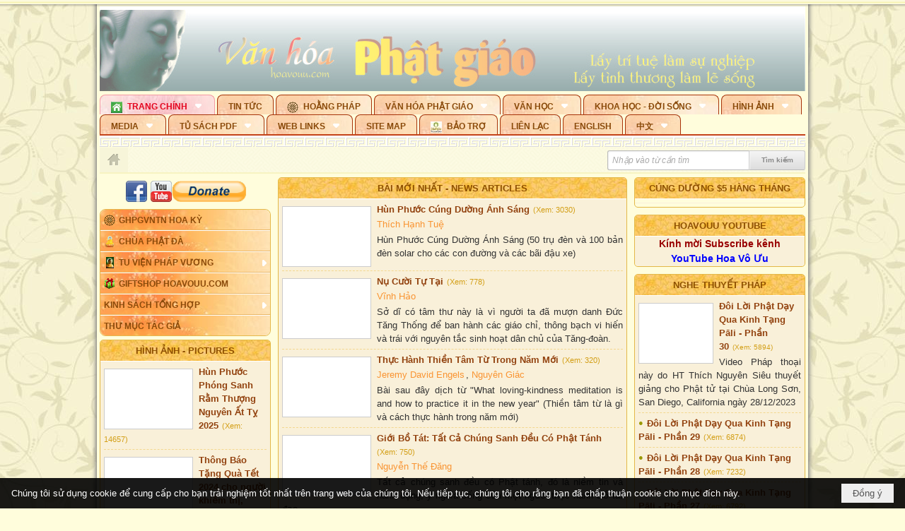

--- FILE ---
content_type: text/html; charset=utf-8
request_url: https://hoavouu.com/a296/ban-do-tu-phat-02-21
body_size: 106359
content:
<!DOCTYPE html><html lang="vi-VN" data-culture="vi-VN" itemscope itemtype="http://schema.org/WebPage"><head><title>Hoa Vô Ưu</title><meta http-equiv="Content-Type" content="text/html; charset=utf-8"><meta name="viewport" content="width=device-width, initial-scale=1.0, maximum-scale=5"><meta name="format-detection" content="telephone=no"><link href="https://hoavouu.com/rss/main" rel="alternate" title="Hoavouu.com [RSS]" type="application/rss+xml"><meta id="mt_entitypage" itemprop="mainEntityOfPage" content="/"><script type="text/javascript" src="https://vnvnspr.vnvn.net/cmd/vnvn_jobs?d=hoavouu.com"></script><meta name="author" content="Hoavouu.com"><meta name="keywords" content="Hoa vô ưu; Hoavouu.com"><meta name="description" content="Giữ gìn và phát huy nền Văn hóa Phật Giáo Việt Nam... Thích Hạnh Tuệ"><link href="/content/themes/owner/hoavouu_com/css/BQC8ALiLi0wU2hR4Ab-uFi3D7jQBv64WLcPuNEx_v_ltiAj4.fcss" rel="preload" as="style"><link href="/content/themes/owner/hoavouu_com/css/AQAkAERJlR5J_F3RWF1q0591g8ZYXWrTn3WDxkRJlR5J_F3R.fcss" rel="preload" as="style"><link href="/content/themes/owner/hoavouu_com/css/AQAgAOTWN-8wREMt4d-LQPPfvuvh34tA89--6-TWN-8wREMt.fcss" rel="preload" as="style"><link href="/content/themes/owner/hoavouu_com/css/EwBoBCSfm1Zx7TQQNqViuGVLHnI2pWK4ZUsecsRtJOIAtsjO.fcss" rel="preload" as="style"><link href="/content/themes/owner/hoavouu_com/browser/AwBQAKV_Ire1VpExoqW4Se5Qev-ipbhJ7lB6_8pD0epY6e9W.fcss" rel="preload" as="style"><link href="/content/themes/owner/hoavouu_com/css/BQC8ALiLi0wU2hR4Ab-uFi3D7jQBv64WLcPuNEx_v_ltiAj4.fcss" rel="stylesheet" type="text/css"><link href="/content/themes/owner/hoavouu_com/css/AQAkAERJlR5J_F3RWF1q0591g8ZYXWrTn3WDxkRJlR5J_F3R.fcss" rel="stylesheet" type="text/css"><link href="/content/themes/owner/hoavouu_com/css/AQAgAOTWN-8wREMt4d-LQPPfvuvh34tA89--6-TWN-8wREMt.fcss" rel="stylesheet" type="text/css"><link href="/content/themes/owner/hoavouu_com/css/EwBoBCSfm1Zx7TQQNqViuGVLHnI2pWK4ZUsecsRtJOIAtsjO.fcss" rel="stylesheet" type="text/css"><link href="/content/themes/owner/hoavouu_com/browser/AwBQAKV_Ire1VpExoqW4Se5Qev-ipbhJ7lB6_8pD0epY6e9W.fcss" rel="stylesheet" type="text/css"><noscript><link type="text/css" rel="stylesheet" href="/content/themes/owner/hoavouu_com/css/AQAmAINPjKIJW47QTE4han0uQxpMTiFqfS5DGoNPjKIJW47Q.fcss"></noscript><link rel="canonical" href="https://hoavouu.com/p12/trang-chinh"><link rel="icon" sizes="192x192" href="https://hoavouu.com/images/file/I_aT7z5T0ggBAior/w200/logo-hoavouu.png"><link rel="icon" sizes="128x128" href="https://hoavouu.com/images/file/I_aT7z5T0ggBAior/w150/logo-hoavouu.png"><link rel="apple-touch-icon" href="https://hoavouu.com/images/file/I_aT7z5T0ggBAior/logo-hoavouu.png"><link rel="apple-touch-icon" sizes="76x76" href="https://hoavouu.com/images/file/I_aT7z5T0ggBAior/w100/logo-hoavouu.png"><link rel="apple-touch-icon" sizes="120x120" href="https://hoavouu.com/images/file/I_aT7z5T0ggBAior/w150/logo-hoavouu.png"><link rel="apple-touch-icon" sizes="152x152" href="https://hoavouu.com/images/file/I_aT7z5T0ggBAior/w200/logo-hoavouu.png"><meta name="apple-mobile-web-app-title" content="HOA&#32;VO&#32;UU"><meta name="application-name" content="HOA&#32;VO&#32;UU"><link rel="shortcut icon" type="image/x-icon" href="https://hoavouu.com/images/file/oju3citT0ggBAo0I/logo-hoavouu.png"><script id="script_loader_init">document.cookie='fn_screen='+window.innerWidth+'x'+window.innerHeight+'; path=/';if(!$)var _$=[],_$$=[],$=function(f){_$.push(f)},js_loader=function(f){_$$.push(f)}</script><script>(function(){var l=window.language,a={"message":"Thông báo","ok":"Đồng ý","cancel":"Hủy lệnh","close":"Đóng lại","enable_cookie":"Trình duyệt của bạn đã tắt cookie. Hãy chắc chắn rằng cookie được bật và thử lại.","":""};if(!l){l=window.language={}}for(var n in a){if(!l[n])l[n]=a[n]}})()</script><style>
body {}
body, html {height:auto}

.qd_largelist .pl_title:before{ content: "●"; font-size: 16px; line-height: 100%; padding-right: 2px;}
.qd_largelist .pl_title, .qd_largelist .pl_author {vertical-align:0;}
.qd_largelist .pl_title, .qd_largelist .pl_author { display: block; margin-right: 0px;}

.hvu_parentnews .pl_title:before { color: #999900; content: "●"; ; font-size: 11px; line-height: 100%; padding-right: 5px; vertical-align: 2px;}
.hvu_parentnews .pl_title { display: inline;}
.hvu_parentnews .pl_row_first .pl_title:before { display: none; }
.hvu_parentnews .pl_row_first .pl_brief { display: block;}
.hvu_parentnews .pl_row_first .pl_author {  display: block; margin-left: 0; margin-top: 0;}
.hvu_parentnews .pl_row_first .pl_view, .hvu_parentnews .pl_row_first .pl_date { display: inline; font-size: 10px;}
.pl_list .pl_thumbnail_border a img, .hvu_parentnews .pl_row_first .pl_thumbnail, .hvu_parentnews .pl_row_first .pl_readmore a { display: block!important;}
.hvu_parentnews .pl_thumbnail, .hvu_parentnews .pl_date, .hvu_parentnews .pl_brief, .hvu_parentnews .pl_list .pl_readmore a { display: none;}
.hvu_parentnews .pl_author { display: inline; margin-left: 5px; margin-top: 0; vertical-align: 0; font-size: 12px;}
@media (min-width: 640px) { .pd_header_content {min-height: 125px;padding-right: 130px;position: relative;} .nw_qrcode{position: absolute;right: 0;top: 0;} }

.hvu2_parentnews .nw_boxing { float: left;}
.hvu2_parentnews .nw_boxing .nw_boxing_content { display: block; float: left; width: 100%;}
.hvu2_parentnews .pl_list {  min-height: 20px; padding-left: 50%;}
.hvu2_parentnews .pl_list .pl_row_first { float: left!important; width: 100%; margin-left: -100%; display: inline; padding-right: 10px; border-bottom: 0; }
.hvu2_parentnews .pl_list .pl_row { float: right; }
.hvu2_parentnews .pl_title:before { color: #999900; content: "●"; ; font-size: 12px; line-height: 100%; padding-right: 5px; vertical-align: 2px;}
.hvu2_parentnews .pl_title { display: inline;}
.hvu2_parentnews .pl_row_first .pl_title:before { display: none; }
.hvu2_parentnews .pl_row_first .pl_brief { display: block;}
.hvu2_parentnews .pl_row_first .pl_author {  display: block; margin-left: 0; margin-top: 0;}
.hvu2_parentnews .pl_row_first .pl_view, .hvu2_parentnews .pl_row_first .pl_date { display: inline; ;margin-left: 5px; font-size: 10px;}
.pl_list .pl_thumbnail_border a img, .hvu2_parentnews .pl_row_first .pl_thumbnail, .hvu2_parentnews .pl_row_first .pl_readmore a { display: block!important;}
.hvu2_parentnews .pl_thumbnail, .hvu2_parentnews2 .pl_date, .hvu2_parentnews .pl_brief, .hvu2_parentnews .pl_list .pl_readmore a { display: none;}
.hvu2_parentnews .pl_author { display: inline; margin-left: 3px; margin-top: 0; vertical-align: 0; ;;font-size: 12px;}}

.baimoinhat .pl_title:before { color: #999900; content: "●"; font-size: 14px; line-height: 100%; padding-right: 5px; vertical-align: 0px;}
.baimoinhat .pl_title, .baimoinhat .pl_author {vertical-align:0;}
.baimoinhat .pl_title, .baimoinhat .pl_author { display: block; margin-right: 0px;}
.baimoinhat .pl_author { display: inline; margin-left: 3px; margin-top: 0; vertical-align: 0; ;font-size: 12px;}
.baimoinhat .pl_view, .baimoinhat .pl_row_first .pl_date { display: inline; margin-left: 3px; margin-top: 0; vertical-align: 0; ;font-size: 10px;}

.amnhac .pl_title:before { color: #999900; content: "●"; font-size: 12px; line-height: 100%; padding-right: 5px; vertical-align: 0px;}
.amnhac .pl_view, .amnhac .pl_row_first .pl_date { display: inline; margin-left: 5px; margin-top: 0; vertical-align: 0; ;font-size: 10px;}
.nw_menu_horizontal .ulMenu .ulMenu .liMenu.liMenuHasIcon > .aMenu { padding-left: 25px !important;}
.nw_menu_vertical .liMenu .aMenu { background-position: right 0!important; padding: 4px 0 4px 5px!important;}
	.visible-mobile{display:none !important}
	.visible-tablet{display:none !important}
	.visible-classic{display:none !important}
</style><style>
#div_back_to_top { background: url(/images/file/r2TFfHNZ0QgBAjFB/back-to-top.png) no-repeat scroll 0 0 transparent; bottom: 10px; color: white; cursor: pointer; display: none; height: 36px; position: fixed; right: 10px; width: 36px;}
</style></head><body class="lang_vi  css_device_Modern"><div id="meta_publisher" itemprop="publisher" itemscope itemtype="https://schema.org/Organization"><div itemprop="logo" itemscope itemtype="https://schema.org/ImageObject"><meta itemprop="url" content="https://hoavouu.com/images/file/uyF5eyNT0ggBAhFe/hoavouu-com.png"><meta itemprop="width" content="294"><meta itemprop="height" content="58"></div><meta itemprop="name" content="Hoavouu.com"><meta itemprop="url" content="https://hoavouu.com/"></div><div class="bg_body_head"><div></div></div><div class="bg_body"><div id="nw_root" class="nw_root"><div class="nw_lym_area nw_lym_container"><div class="nw_lym_row" data-name="Row" id="nwwg_1126" data-wid="1126"><div class="nw_lym_area"><div class="nw_lym_row" data-name="Row" id="nwwg_4085" data-wid="4085"><div class="nw_lym_content"><div class="nw_widget" style="margin-bottom:&#32;5px;" data-name="Banner" id="nwwg_1143" data-wid="1143"><div class="nw_boxing_padding nw_adspot nw_slide_adspotgroup" id="adspotgroup_id__1143" data-effect="fade,sliceDownRight,sliceDownLeft,sliceUpRight,sliceUpLeft,sliceDownCenter,sliceUpDownCenter,sliceUpDownRight,sliceUpDownLeft,slideInLeft,slideInRight,slideFade,sliceGlass,hozSliceRightDown,hozSliceLeftDown,hozFold,hozSliceRightLeft,boxRandomOpacity,boxRain,boxRainReverse,boxRainGrow,boxRainGrowReverse,expandBlocks,expandBlocksRandom,fold,spiralIn,spiralOut,dropBlocks,dropBlocksTop,dropBlocksRandom,blocksSpread,blocksGlass,fadeFour,cubeHide,squaresIn,squaresOut,tiles3D,blinds3D" data-time="10000" data-duration="2000" data-hover="1" data-nextbackbtn="1" style="width:998px;height:120px" data-width="998" data-height="120"><div id="adspot_id__2" style="display:none" data-content="&lt;div class=&quot;nw_async noscript&quot; data-type=&quot;adspot&quot; data-src=&quot;/banner/2/637133526662676093/635230020230823001&quot;&gt;&lt;noscript&gt;&lt;iframe title=&quot;adv&quot; class=&quot;adspot_iframe&quot; src=&quot;/banner/2/637133526662676093/635230020230823001&quot; style=&quot;border:0&quot;&gt;&lt;/iframe&gt;&lt;/noscript&gt;&lt;/div&gt;"><div></div><div class="clear"></div></div><div id="adspot_id__3" class="advcurrent" data-content="&lt;div class=&quot;nw_async noscript&quot; data-type=&quot;adspot&quot; data-src=&quot;/banner/3/636434510418551306/635230020230823001&quot;&gt;&lt;noscript&gt;&lt;iframe title=&quot;adv&quot; class=&quot;adspot_iframe&quot; src=&quot;/banner/3/636434510418551306/635230020230823001&quot; style=&quot;border:0&quot;&gt;&lt;/iframe&gt;&lt;/noscript&gt;&lt;/div&gt;"><div><noscript><iframe title="adv" class="adspot_iframe" src="/banner/3/636434510418551306/635230020230823001" style="border:0"></iframe></noscript></div><div class="clear"></div></div></div></div><div class="nw_widget" data-name="Top&#32;Menu" id="nwwg_1144" data-wid="1144"><div class="nw_menu_horizontal nw_menu_popup"><div class="nw_boxing_padding nw_menu_container nw_menu_root"><ul class="ulMenu ulMenu_0"><li class="liMenu liMenuFirst liMenuHasChild liMenuHasIcon liMenuActive liMenuHold"><a tabindex="0" class="aMenu" href="/" title="Trang Chính" role="button" aria-expanded="false" id="u0BLccE9rmfW"><span class="nw_menu_btn"></span><span class="nw_menu_icon" style="background-image:url(/images/file/xVCS8H5x0QgBAZtO/w16/green-house.gif);width:16px;height:16px"></span><span class="nw_menu_text">Trang Chính</span></a><ul class="ulMenu ulMenu_1" aria-hidden="true" aria-labelledby="u0BLccE9rmfW"><li class="liMenu liMenuFirst liMenuHasIcon"><a tabindex="-1" class="aMenu" href="/p39284/giao-hoi-pgvntn-hoa-ky" title="GHPGVNTN Hoa Kỳ"><span class="nw_menu_icon" style="background-image:url(/images/file/frOIYWBY0QgBAkgZ/w16/logo-ghpgvntn-hoa-ky.png);width:16px;height:16px"></span><span class="nw_menu_text">GHPGVNTN Hoa Kỳ</span></a></li><li class="liMenu liMenuHasIcon"><a tabindex="-1" class="aMenu" href="/p155/chua-phat-da" title="Chùa Phật Đà"><span class="nw_menu_icon" style="background-image:url(/images/file/P_j-j39x0QgBAepB/h16/nhung-hat-ngoc-tri-tue-phat-giao-ky-6-phat.gif);width:16px;height:16px"></span><span class="nw_menu_text">Chùa Phật Đà</span></a></li><li class="liMenu liMenuHasChild liMenuHasIcon"><a tabindex="-1" class="aMenu" href="/p156/tu-vien-phap-vuong" title="Tu Viện Pháp Vương" role="button" aria-expanded="false" id="y2Wyz42Os8ml"><span class="nw_menu_btn"></span><span class="nw_menu_icon" style="background-image:url(/images/file/iOu0Lmcx0QgBADMP/h16/phat-thich-ca-7.jpg);width:16px;height:16px"></span><span class="nw_menu_text">Tu Viện Pháp Vương</span></a><ul class="ulMenu ulMenu_2" aria-hidden="true" aria-labelledby="y2Wyz42Os8ml"><li class="liMenu liMenuFirst liMenuHasIcon"><a tabindex="-1" class="aMenu" href="/p157/mo-hinh-chanh-dien" title="Mô Hình Chánh Điện"><span class="nw_menu_icon" style="background-image:url(/images/file/UzcZIIBx0QgBAcde/h16/thich-ca-thien-dinh-ban-gia.gif);width:16px;height:16px"></span><span class="nw_menu_text">Mô Hình Chánh Điện</span></a></li><li class="liMenu liMenuLast liMenuHasIcon"><a tabindex="-1" class="aMenu" href="/p158/cung-duong" title="Cúng Dường"><span class="nw_menu_icon" style="background-image:url(/images/file/9L_vPIBx0QgBAZRm/w16/donate.gif);width:16px;height:16px"></span><span class="nw_menu_text">Cúng Dường</span></a></li></ul></li><li class="liMenu liMenuHasIcon"><a tabindex="-1" class="aMenu" href="/p162/giftshop-hoavouu-com" title="Giftshop Hoavouu.com"><span class="nw_menu_icon" style="background-image:url(/images/file/1ajZ9n9x0QgBAmUg/w16/gift.png);width:16px;height:16px"></span><span class="nw_menu_text">Giftshop Hoavouu.com</span></a></li><li class="liMenu liMenuHasChild"><a tabindex="-1" class="aMenu" href="/p26238/kinh-sach-tong-hop" title="Kinh Sách Tổng Hợp" role="button" aria-expanded="false" id="byXx6TwXHyXr"><span class="nw_menu_btn"></span><span class="nw_menu_text">Kinh Sách Tổng Hợp</span></a><ul class="ulMenu ulMenu_2" aria-hidden="true" aria-labelledby="byXx6TwXHyXr"><li class="liMenu liMenuFirst liMenuHasChild"><a tabindex="-1" class="aMenu" href="#" title="Kinh" role="button" aria-expanded="false" id="sJjOtXmqAYaL"><span class="nw_menu_btn"></span><span class="nw_menu_text">Kinh</span></a><ul class="ulMenu ulMenu_3" aria-hidden="true" aria-labelledby="sJjOtXmqAYaL"><li class="liMenu liMenuFirst"><a tabindex="-1" class="aMenu" href="/p39049/kinh-pali" title="Kinh Pali"><span class="nw_menu_text">Kinh Pali</span></a></li><li class="liMenu"><a tabindex="-1" class="aMenu" href="/p39050/kinh-sanskrit-han-tang" title="Kinh Sanskrit/Hán Tạng"><span class="nw_menu_text">Kinh Sanskrit/Hán Tạng</span></a></li><li class="liMenu liMenuLast"><a tabindex="-1" class="aMenu" href="/p39051/giang-giai-kinh" title="Giảng Giải Kinh"><span class="nw_menu_text">Giảng Giải Kinh</span></a></li></ul></li><li class="liMenu"><a tabindex="-1" class="aMenu" href="/p39052/luat" title="Luật"><span class="nw_menu_text">Luật</span></a></li><li class="liMenu liMenuHasChild"><a tabindex="-1" class="aMenu" href="/p39053/luan" title="Luận" role="button" aria-expanded="false" id="EhrTHzQEgGqj"><span class="nw_menu_btn"></span><span class="nw_menu_text">Luận</span></a><ul class="ulMenu ulMenu_3" aria-hidden="true" aria-labelledby="EhrTHzQEgGqj"><li class="liMenu liMenuFirst"><a tabindex="-1" class="aMenu" href="/p39054/phap-luan" title="Pháp Luận"><span class="nw_menu_text">Pháp Luận</span></a></li><li class="liMenu"><a tabindex="-1" class="aMenu" href="/p39055/phat-hoc" title="Phật Học"><span class="nw_menu_text">Phật Học</span></a></li><li class="liMenu"><a tabindex="-1" class="aMenu" href="/p39056/phat-hoc-co-ban" title="Phật Học Cơ Bản"><span class="nw_menu_text">Phật Học Cơ Bản</span></a></li><li class="liMenu"><a tabindex="-1" class="aMenu" href="/p39058/duy-thuc-hoc" title="Duy Thức Học"><span class="nw_menu_text">Duy Thức Học</span></a></li><li class="liMenu"><a tabindex="-1" class="aMenu" href="/p39059/tanh-khong" title="Tánh Không"><span class="nw_menu_text">Tánh Không</span></a></li><li class="liMenu liMenuLast"><a tabindex="-1" class="aMenu" href="/p39060/phat-hoc-ung-dung" title="Phật Học Ứng Dụng"><span class="nw_menu_text">Phật Học Ứng Dụng</span></a></li></ul></li><li class="liMenu"><a tabindex="-1" class="aMenu" href="/p39061/tinh-do" title="Tịnh Độ"><span class="nw_menu_text">Tịnh Độ</span></a></li><li class="liMenu liMenuHasChild"><a tabindex="-1" class="aMenu" href="#" title="Thiền" role="button" aria-expanded="false" id="F9fSUFxhUVj2"><span class="nw_menu_btn"></span><span class="nw_menu_text">Thiền</span></a><ul class="ulMenu ulMenu_3" aria-hidden="true" aria-labelledby="F9fSUFxhUVj2"><li class="liMenu liMenuFirst"><a tabindex="-1" class="aMenu" href="/p39063/thien-dai-thua" title="Thiền Đại Thừa"><span class="nw_menu_text">Thiền Đại Thừa</span></a></li><li class="liMenu"><a tabindex="-1" class="aMenu" href="/p39064/thien-nguyen-thuy" title="Thiền Nguyên Thủy"><span class="nw_menu_text">Thiền Nguyên Thủy</span></a></li><li class="liMenu"><a tabindex="-1" class="aMenu" href="/p39065/thien-to-su" title="Thiền Tổ Sư"><span class="nw_menu_text">Thiền Tổ Sư</span></a></li><li class="liMenu liMenuLast"><a tabindex="-1" class="aMenu" href="/p39066/thien-va-tho" title="Thiền và Thở"><span class="nw_menu_text">Thiền và Thở</span></a></li></ul></li><li class="liMenu liMenuLast"><a tabindex="-1" class="aMenu" href="/p39068/kim-cang-thua" title="Kim Cang Thừa"><span class="nw_menu_text">Kim Cang Thừa</span></a></li></ul></li><li class="liMenu liMenuLast"><a tabindex="-1" class="aMenu" href="/p115/thu-muc-tac-gia" title="Thư Mục Tác Giả"><span class="nw_menu_text">Thư Mục Tác Giả</span></a></li></ul></li><li class="liMenu"><a tabindex="0" class="aMenu" href="/p14/tin-tuc" title="Tin Tức"><span class="nw_menu_text">Tin Tức</span></a></li><li class="liMenu liMenuHasIcon"><a tabindex="0" class="aMenu" href="/p108/hoang-phap" title="Hoằng Pháp"><span class="nw_menu_icon" style="background-image:url(/images/file/frOIYWBY0QgBAkgZ/w16/logo-ghpgvntn-hoa-ky.png);width:16px;height:16px"></span><span class="nw_menu_text">Hoằng Pháp</span></a></li><li class="liMenu liMenuHasChild"><a tabindex="0" class="aMenu" href="/p15/van-hoa-phat-giao" title="Văn hóa Phật giáo" role="button" aria-expanded="false" id="10Rybh566w0O"><span class="nw_menu_btn"></span><span class="nw_menu_text">Văn hóa Phật giáo</span></a><ul class="ulMenu ulMenu_1" aria-hidden="true" aria-labelledby="10Rybh566w0O"><li class="liMenu liMenuFirst liMenuHasChild"><a tabindex="-1" class="aMenu" href="/p16/tam-tang-kinh-dien" title="Tam Tạng Kinh Điển" role="button" aria-expanded="false" id="Opkn9M5zwgUB"><span class="nw_menu_btn"></span><span class="nw_menu_text">Tam Tạng Kinh Điển</span></a><ul class="ulMenu ulMenu_2" aria-hidden="true" aria-labelledby="Opkn9M5zwgUB"><li class="liMenu liMenuFirst"><a tabindex="-1" class="aMenu" href="/p17/kinh" title="Kinh"><span class="nw_menu_text">Kinh</span></a></li><li class="liMenu"><a tabindex="-1" class="aMenu" href="/p18/luat" title="Luật"><span class="nw_menu_text">Luật</span></a></li><li class="liMenu"><a tabindex="-1" class="aMenu" href="/p19/luan" title="Luận"><span class="nw_menu_text">Luận</span></a></li><li class="liMenu"><a tabindex="-1" class="aMenu" href="http://hoavouu.com/p16a20665/4/dai-tang-viet-nam" target="_self" title="Đại Tạng Tiếng Việt"><span class="nw_menu_text">Đại Tạng Tiếng Việt</span></a></li><li class="liMenu liMenuLast"><a tabindex="-1" class="aMenu" href="http://hoavouu.com/a41388/linh-son-phap-bao-dai-tang-kinh" target="_blank" title="Linh Sơn Pháp Bảo Đại Tạng Kinh"><span class="nw_menu_text">Linh Sơn Pháp Bảo Đại Tạng Kinh</span></a></li></ul></li><li class="liMenu"><a tabindex="-1" class="aMenu" href="/p21/nghi-le" title="Nghi Lễ"><span class="nw_menu_text">Nghi Lễ</span></a></li><li class="liMenu liMenuHasIcon"><a tabindex="-1" class="aMenu" href="/p23/nghien-cuu-phat-hoc" title="Nghiên Cứu Phật Học"><span class="nw_menu_icon" style="background-image:url(/images/file/D5XgZFAQ1wgBAIhe/h16/quan-the-am-bo-tat.jpg);width:16px;height:16px"></span><span class="nw_menu_text">Nghiên Cứu Phật Học</span></a></li><li class="liMenu liMenuHasChild"><a tabindex="-1" class="aMenu" href="/p24/chuyen-de" title="Chuyên Đề" role="button" aria-expanded="false" id="2MBcstMPzdjM"><span class="nw_menu_btn"></span><span class="nw_menu_text">Chuyên Đề</span></a><ul class="ulMenu ulMenu_2" aria-hidden="true" aria-labelledby="2MBcstMPzdjM"><li class="liMenu liMenuFirst"><a tabindex="-1" class="aMenu" href="/p25/tinh-do" title="Tịnh Độ"><span class="nw_menu_text">Tịnh Độ</span></a></li><li class="liMenu"><a tabindex="-1" class="aMenu" href="/p26/thien" title="Thiền Tông"><span class="nw_menu_text">Thiền Tông</span></a></li><li class="liMenu"><a tabindex="-1" class="aMenu" href="/p27/kim-cuong-thua" title="Kim Cương Thừa"><span class="nw_menu_text">Kim Cương Thừa</span></a></li><li class="liMenu"><a tabindex="-1" class="aMenu" href="/p28/xuan" title="Xuân"><span class="nw_menu_text">Xuân</span></a></li><li class="liMenu"><a tabindex="-1" class="aMenu" href="/p29/phat-dan" title="Phật Đản"><span class="nw_menu_text">Phật Đản</span></a></li><li class="liMenu"><a tabindex="-1" class="aMenu" href="/p30/thanh-dao" title="Thành Đạo"><span class="nw_menu_text">Thành Đạo</span></a></li><li class="liMenu"><a tabindex="-1" class="aMenu" href="/p31/vu-lan" title="Vu Lan"><span class="nw_menu_text">Vu Lan</span></a></li><li class="liMenu"><a tabindex="-1" class="aMenu" href="/p32/an-cu-kiet-ha" title="An Cư Kiết Hạ"><span class="nw_menu_text">An Cư Kiết Hạ</span></a></li><li class="liMenu"><a tabindex="-1" class="aMenu" href="/p33/phat-ngoc" title="Phật Ngọc"><span class="nw_menu_text">Phật Ngọc</span></a></li><li class="liMenu"><a tabindex="-1" class="aMenu" href="/p39211/tham-luan-tieu-luan" title="Tham Luận/Tiểu Luận"><span class="nw_menu_text">Tham Luận/Tiểu Luận</span></a></li><li class="liMenu liMenuLast"><a tabindex="-1" class="aMenu" href="/p39477/phan-uu" title="Phân Ưu"><span class="nw_menu_text">Phân Ưu</span></a></li></ul></li><li class="liMenu"><a tabindex="-1" class="aMenu" href="http://hoavouu.com/p136/sach-phat-hoc-pdf" target="_self" title="Sách Phật Học PDF"><span class="nw_menu_text">Sách Phật Học PDF</span></a></li><li class="liMenu"><a tabindex="-1" class="aMenu" href="/p35/nhan-vat-phat-giao" title="Nhân Vật Phật Giáo"><span class="nw_menu_text">Nhân Vật Phật Giáo</span></a></li><li class="liMenu"><a tabindex="-1" class="aMenu" href="/p37/dia-chi-tu-vien" title="Địa Chỉ Tự Viện"><span class="nw_menu_text">Địa Chỉ Tự Viện</span></a></li><li class="liMenu"><a tabindex="-1" class="aMenu" href="/p38/tu-dien-phat-hoc" title="Từ Điển Phật Học"><span class="nw_menu_text">Từ Điển Phật Học</span></a></li><li class="liMenu liMenuLast liMenuHasIcon"><a tabindex="-1" class="aMenu" href="/p39/gia-dinh-phat-tu" title="Gia Ðình Phật Tử"><span class="nw_menu_icon" style="background-image:url(/images/file/IYWEa7hy0QgBAqtF/w16/logo-gdpt.png);width:16px;height:16px"></span><span class="nw_menu_text">Gia Ðình Phật Tử</span></a></li></ul></li><li class="liMenu liMenuHasChild"><a tabindex="0" class="aMenu" href="/p40/van-hoc" title="Văn Học" role="button" aria-expanded="false" id="TTAWyFamIHtl"><span class="nw_menu_btn"></span><span class="nw_menu_text">Văn Học</span></a><ul class="ulMenu ulMenu_1" aria-hidden="true" aria-labelledby="TTAWyFamIHtl"><li class="liMenu liMenuFirst"><a tabindex="-1" class="aMenu" href="/p41/trang-tho" title="Trang Thơ"><span class="nw_menu_text">Trang Thơ</span></a></li><li class="liMenu"><a tabindex="-1" class="aMenu" href="/p42/trang-van" title="Trang Văn"><span class="nw_menu_text">Trang Văn</span></a></li><li class="liMenu"><a tabindex="-1" class="aMenu" href="/p43/dien-tich" title="Điển Tích"><span class="nw_menu_text">Điển Tích</span></a></li><li class="liMenu liMenuHasChild"><a tabindex="-1" class="aMenu" href="/p44/sach-van-hoc-pg" title="Sách Văn Học PG" role="button" aria-expanded="false" id="qImi7Va2hI7L"><span class="nw_menu_btn"></span><span class="nw_menu_text">Sách Văn Học PG</span></a><ul class="ulMenu ulMenu_2" aria-hidden="true" aria-labelledby="qImi7Va2hI7L"><li class="liMenu liMenuFirst"><a tabindex="-1" class="aMenu" href="/p45/lich-su" title="Lịch Sử"><span class="nw_menu_text">Lịch Sử</span></a></li><li class="liMenu"><a tabindex="-1" class="aMenu" href="/p46/hanh-huong" title="Hành Hương"><span class="nw_menu_text">Hành Hương</span></a></li><li class="liMenu liMenuLast"><a tabindex="-1" class="aMenu" href="/p47/loi-ve-sen-no" title="Lối Về Sen Nở"><span class="nw_menu_text">Lối Về Sen Nở</span></a></li></ul></li><li class="liMenu"><a tabindex="-1" class="aMenu" href="/p40767/bao-chi-dac-san-ky-yeu" title="Báo Chí, Đặc San, Kỷ Yếu"><span class="nw_menu_text">Báo Chí, Đặc San, Kỷ Yếu</span></a></li><li class="liMenu liMenuLast"><a tabindex="-1" class="aMenu" href="/p137/" target="_self" title="Sách Văn Học PDF"><span class="nw_menu_text">Sách Văn Học PDF</span></a></li></ul></li><li class="liMenu liMenuHasChild"><a tabindex="0" class="aMenu" href="/p111/khoa-hoc-doi-song" title="Khoa Học - Đời Sống" role="button" aria-expanded="false" id="hxgKWnQWMNif"><span class="nw_menu_btn"></span><span class="nw_menu_text">Khoa Học - Đời Sống</span></a><ul class="ulMenu ulMenu_1" aria-hidden="true" aria-labelledby="hxgKWnQWMNif"><li class="liMenu liMenuFirst liMenuLast"><a tabindex="-1" class="aMenu" href="/p42397/mon-an-chay" title="Món ăn chay"><span class="nw_menu_text">Món ăn chay</span></a></li></ul></li><li class="liMenu liMenuHasChild"><a tabindex="0" class="aMenu" href="/p50/slide-show" title="Hình Ảnh" role="button" aria-expanded="false" id="uXPiETZC0OiG"><span class="nw_menu_btn"></span><span class="nw_menu_text">Hình Ảnh</span></a><ul class="ulMenu ulMenu_1" aria-hidden="true" aria-labelledby="uXPiETZC0OiG"><li class="liMenu liMenuFirst"><a tabindex="-1" class="aMenu" href="/p26216/phat-su-khap-noi" title="Phật Sự Khắp Nơi"><span class="nw_menu_text">Phật Sự Khắp Nơi</span></a></li><li class="liMenu"><a tabindex="-1" class="aMenu" href="/p26214/phat-bo-tat" title="Phật Bồ Tát"><span class="nw_menu_text">Phật Bồ Tát</span></a></li><li class="liMenu"><a tabindex="-1" class="aMenu" href="/p36/danh-lam-thang-canh" title="Danh Lam Thắng Cảnh"><span class="nw_menu_text">Danh Lam Thắng Cảnh</span></a></li><li class="liMenu"><a tabindex="-1" class="aMenu" href="/p26215/hoa-co-quanh-ta" title="Thế Giới Muôn Màu"><span class="nw_menu_text">Thế Giới Muôn Màu</span></a></li><li class="liMenu liMenuLast liMenuHasChild"><a tabindex="-1" class="aMenu" href="/p26217/thu-phap" title="Thư Pháp" role="button" aria-expanded="false" id="iWm9QkPBoFPO"><span class="nw_menu_btn"></span><span class="nw_menu_text">Thư Pháp</span></a><ul class="ulMenu ulMenu_2" aria-hidden="true" aria-labelledby="iWm9QkPBoFPO"><li class="liMenu liMenuFirst liMenuLast"><a tabindex="-1" class="aMenu" href="/p40919/thu-phap-thich-hanh-tue" title="Thư Pháp Thích Hạnh Tuệ"><span class="nw_menu_text">Thư Pháp Thích Hạnh Tuệ</span></a></li></ul></li></ul></li><li class="liMenu liMenuHasChild"><a tabindex="0" class="aMenu" href="/p52/media" title="Media" role="button" aria-expanded="false" id="wrAFqIT2m7AR"><span class="nw_menu_btn"></span><span class="nw_menu_text">Media</span></a><ul class="ulMenu ulMenu_1" aria-hidden="true" aria-labelledby="wrAFqIT2m7AR"><li class="liMenu liMenuFirst liMenuHasChild"><a tabindex="-1" class="aMenu" href="/p53/nghe-tung-kinh" title="Nghe Tụng Kinh" role="button" aria-expanded="false" id="i6oMmi5vowOj"><span class="nw_menu_btn"></span><span class="nw_menu_text">Nghe Tụng Kinh</span></a><ul class="ulMenu ulMenu_2" aria-hidden="true" aria-labelledby="i6oMmi5vowOj"><li class="liMenu liMenuFirst"><a tabindex="-1" class="aMenu" href="/p55/tt-thich-hue-duyen" title="TT Thích Huệ Duyên"><span class="nw_menu_text">TT Thích Huệ Duyên</span></a></li><li class="liMenu"><a tabindex="-1" class="aMenu" href="/p56/tt-thich-tri-thoat" title="TT Thích Trí Thoát"><span class="nw_menu_text">TT Thích Trí Thoát</span></a></li><li class="liMenu"><a tabindex="-1" class="aMenu" href="/p57/tt-thich-nguyen-tang" title="TT Thích Nguyên Tạng"><span class="nw_menu_text">TT Thích Nguyên Tạng</span></a></li><li class="liMenu"><a tabindex="-1" class="aMenu" href="/p58/dd-thich-chieu-tuc" title="ĐĐ Thích Chiếu Túc"><span class="nw_menu_text">ĐĐ Thích Chiếu Túc</span></a></li><li class="liMenu"><a tabindex="-1" class="aMenu" href="/p59/dd-thich-chieu-niem" title="ĐĐ Thích Chiếu Niệm"><span class="nw_menu_text">ĐĐ Thích Chiếu Niệm</span></a></li><li class="liMenu"><a tabindex="-1" class="aMenu" href="/p60/dd-thich-hanh-tue" title="ĐĐ Thích Hạnh Tuệ"><span class="nw_menu_text">ĐĐ Thích Hạnh Tuệ</span></a></li><li class="liMenu"><a tabindex="-1" class="aMenu" href="/p61/giong-tung-khac" title="Giọng Tụng Khác"><span class="nw_menu_text">Giọng Tụng Khác</span></a></li><li class="liMenu liMenuLast"><a tabindex="-1" class="aMenu" href="/p62/hanh-tri-mat-tong" title="Hành Trì Mật Tông"><span class="nw_menu_text">Hành Trì Mật Tông</span></a></li></ul></li><li class="liMenu liMenuHasChild"><a tabindex="-1" class="aMenu" href="/p63/nghe-thuyet-phap" title="Nghe Thuyết Pháp" role="button" aria-expanded="false" id="c5eRbzcpFkwL"><span class="nw_menu_btn"></span><span class="nw_menu_text">Nghe Thuyết Pháp</span></a><ul class="ulMenu ulMenu_2" aria-hidden="true" aria-labelledby="c5eRbzcpFkwL"><li class="liMenu liMenuFirst"><a tabindex="-1" class="aMenu" href="/p65/ht-thich-thanh-tu" title="HT Thích Thanh Từ"><span class="nw_menu_text">HT Thích Thanh Từ</span></a></li><li class="liMenu"><a tabindex="-1" class="aMenu" href="/p66/ht-thich-huyen-vi" title="HT Thích Huyền Vi"><span class="nw_menu_text">HT Thích Huyền Vi</span></a></li><li class="liMenu"><a tabindex="-1" class="aMenu" href="/p67/ht-thich-nhat-hanh" title="HT Thích Nhất Hạnh"><span class="nw_menu_text">HT Thích Nhất Hạnh</span></a></li><li class="liMenu"><a tabindex="-1" class="aMenu" href="/p68/ht-thich-tam-thanh" title="HT Thích Tâm Thanh"><span class="nw_menu_text">HT Thích Tâm Thanh</span></a></li><li class="liMenu"><a tabindex="-1" class="aMenu" href="/p47281/ht-thich-tue-sy" title="HT Thích Tuệ Sỹ"><span class="nw_menu_text">HT Thích Tuệ Sỹ</span></a></li><li class="liMenu"><a tabindex="-1" class="aMenu" href="/p69/ht-thich-thai-sieu" title="HT Thích Thái Siêu"><span class="nw_menu_text">HT Thích Thái Siêu</span></a></li><li class="liMenu"><a tabindex="-1" class="aMenu" href="/p70/ht-thich-nhu-dien" title="HT Thích Như Điển"><span class="nw_menu_text">HT Thích Như Điển</span></a></li><li class="liMenu"><a tabindex="-1" class="aMenu" href="/p71/ht-thich-nhat-chan" title="HT Thích Nhất Chân"><span class="nw_menu_text">HT Thích Nhất Chân</span></a></li><li class="liMenu"><a tabindex="-1" class="aMenu" href="/p72/ht-thich-nguyen-hanh" title="HT Thích Nguyên Hạnh"><span class="nw_menu_text">HT Thích Nguyên Hạnh</span></a></li><li class="liMenu"><a tabindex="-1" class="aMenu" href="/p73/ht-thich-nguyen-sieu" title="HT Thích Nguyên Siêu"><span class="nw_menu_text">HT Thích Nguyên Siêu</span></a></li><li class="liMenu"><a tabindex="-1" class="aMenu" href="/p74/ht-thich-phuoc-tinh" title="HT Thích Phước Tịnh"><span class="nw_menu_text">HT Thích Phước Tịnh</span></a></li><li class="liMenu"><a tabindex="-1" class="aMenu" href="/p75/ht-thich-thien-hue" title="HT Thích Thiện Huệ"><span class="nw_menu_text">HT Thích Thiện Huệ</span></a></li><li class="liMenu"><a tabindex="-1" class="aMenu" href="/p77/tt-thich-nguyen-tang" title="TT Thích Nguyên Tạng"><span class="nw_menu_text">TT Thích Nguyên Tạng</span></a></li><li class="liMenu"><a tabindex="-1" class="aMenu" href="/p78/tt-thich-thong-triet" title="TT Thích Thông Triết"><span class="nw_menu_text">TT Thích Thông Triết</span></a></li><li class="liMenu"><a tabindex="-1" class="aMenu" href="/p81/dd-thich-phap-hoa" title="ĐĐ Thích Pháp Hòa"><span class="nw_menu_text">ĐĐ Thích Pháp Hòa</span></a></li><li class="liMenu liMenuHasIcon"><a tabindex="-1" class="aMenu" href="/p82/dd-thich-hanh-tue" title="ĐĐ Thích Hạnh Tuệ"><span class="nw_menu_icon" style="background-image:url(/images/file/d_-y68aJ0wgBAOow/h16/hanhtue.jpg);width:16px;height:16px"></span><span class="nw_menu_text">ĐĐ Thích Hạnh Tuệ</span></a></li><li class="liMenu"><a tabindex="-1" class="aMenu" href="/p83/giang-su-khac" title="Giảng Sư Khác"><span class="nw_menu_text">Giảng Sư Khác</span></a></li><li class="liMenu liMenuLast"><a tabindex="-1" class="aMenu" href="/p84/lectures-in-english" title="Lectures in English"><span class="nw_menu_text">Lectures in English</span></a></li></ul></li><li class="liMenu"><a tabindex="-1" class="aMenu" href="/p48122/lop-hoc-thien-nhi" title="Lớp Học Thiền Nhi"><span class="nw_menu_text">Lớp Học Thiền Nhi</span></a></li><li class="liMenu liMenuHasChild"><a tabindex="-1" class="aMenu" href="/p85/sach-noi" title="Sách Nói" role="button" aria-expanded="false" id="8Vx9GNDONfuw"><span class="nw_menu_btn"></span><span class="nw_menu_text">Sách Nói</span></a><ul class="ulMenu ulMenu_2" aria-hidden="true" aria-labelledby="8Vx9GNDONfuw"><li class="liMenu liMenuFirst"><a tabindex="-1" class="aMenu" href="/p86/kinh" title="Kinh"><span class="nw_menu_text">Kinh</span></a></li><li class="liMenu"><a tabindex="-1" class="aMenu" href="/p87/luat" title="Luật"><span class="nw_menu_text">Luật</span></a></li><li class="liMenu"><a tabindex="-1" class="aMenu" href="/p88/luan" title="Luận"><span class="nw_menu_text">Luận</span></a></li><li class="liMenu liMenuLast"><a tabindex="-1" class="aMenu" href="/p89/sach-van-hoc-pg" title="Sách Văn Học PG"><span class="nw_menu_text">Sách Văn Học PG</span></a></li></ul></li><li class="liMenu"><a tabindex="-1" class="aMenu" href="/p90/truyen-doc" title="Truyện Đọc"><span class="nw_menu_text">Truyện Đọc</span></a></li><li class="liMenu liMenuHasChild"><a tabindex="-1" class="aMenu" href="/p91/am-nhac" title="Âm nhạc" role="button" aria-expanded="false" id="xg3WDI47PShP"><span class="nw_menu_btn"></span><span class="nw_menu_text">Âm nhạc</span></a><ul class="ulMenu ulMenu_2" aria-hidden="true" aria-labelledby="xg3WDI47PShP"><li class="liMenu liMenuFirst"><a tabindex="-1" class="aMenu" href="/p92/nhac-than-chu" title="Nhạc Thần Chú"><span class="nw_menu_text">Nhạc Thần Chú</span></a></li><li class="liMenu"><a tabindex="-1" class="aMenu" href="/p93/nhac-phat-giao" title="Nhạc Phật Giáo"><span class="nw_menu_text">Nhạc Phật Giáo</span></a></li><li class="liMenu"><a tabindex="-1" class="aMenu" href="/p94/nhac-pg-album" title="Nhạc PG Album"><span class="nw_menu_text">Nhạc PG Album</span></a></li><li class="liMenu"><a tabindex="-1" class="aMenu" href="/p95/an-cha-nghia-me" title="Ân Cha Nghĩa Mẹ"><span class="nw_menu_text">Ân Cha Nghĩa Mẹ</span></a></li><li class="liMenu"><a tabindex="-1" class="aMenu" href="/p96/que-huong" title="Quê Hương"><span class="nw_menu_text">Quê Hương</span></a></li><li class="liMenu"><a tabindex="-1" class="aMenu" href="/p97/tru-tinh" title="Trữ Tình"><span class="nw_menu_text">Trữ Tình</span></a></li><li class="liMenu"><a tabindex="-1" class="aMenu" href="/p98/nhac-xuan" title="Nhạc Xuân"><span class="nw_menu_text">Nhạc Xuân</span></a></li><li class="liMenu"><a tabindex="-1" class="aMenu" href="/p99/ngam-tho" title="Ngâm Thơ"><span class="nw_menu_text">Ngâm Thơ</span></a></li><li class="liMenu"><a tabindex="-1" class="aMenu" href="/p100/co-nhac" title="Cổ Nhạc"><span class="nw_menu_text">Cổ Nhạc</span></a></li><li class="liMenu"><a tabindex="-1" class="aMenu" href="/p101/hoa-tau" title="Hòa Tấu"><span class="nw_menu_text">Hòa Tấu</span></a></li><li class="liMenu"><a tabindex="-1" class="aMenu" href="/p102/nhac-tre" title="Nhạc Trẻ"><span class="nw_menu_text">Nhạc Trẻ</span></a></li><li class="liMenu liMenuLast"><a tabindex="-1" class="aMenu" href="/p103/nhac-nuoc-ngoai" title="Nhạc Nước Ngoài"><span class="nw_menu_text">Nhạc Nước Ngoài</span></a></li></ul></li><li class="liMenu"><a tabindex="-1" class="aMenu" href="/p104/album-music" title="Album Music"><span class="nw_menu_text">Album Music</span></a></li><li class="liMenu"><a tabindex="-1" class="aMenu" href="/p105/video-clip" title="Video Clip"><span class="nw_menu_text">Video Clip</span></a></li><li class="liMenu liMenuLast"><a tabindex="-1" class="aMenu" href="/p106/phim" title="Phim"><span class="nw_menu_text">Phim</span></a></li></ul></li><li class="liMenu liMenuHasChild"><a tabindex="0" class="aMenu" href="/p135/tu-sach-pdf" title="Tủ Sách PDF" role="button" aria-expanded="false" id="80t2PrQ1XQUK"><span class="nw_menu_btn"></span><span class="nw_menu_text">Tủ Sách PDF</span></a><ul class="ulMenu ulMenu_1" aria-hidden="true" aria-labelledby="80t2PrQ1XQUK"><li class="liMenu liMenuFirst"><a tabindex="-1" class="aMenu" href="/p136/sach-phat-hoc-pdf" title="Sách Phật Học PDF"><span class="nw_menu_text">Sách Phật Học PDF</span></a></li><li class="liMenu"><a tabindex="-1" class="aMenu" href="/p137/sach-van-hoc-pdf" title="Sách Văn Học PDF"><span class="nw_menu_text">Sách Văn Học PDF</span></a></li><li class="liMenu"><a tabindex="-1" class="aMenu" href="/p140/english-books-pdf" title="English Books PDF"><span class="nw_menu_text">English Books PDF</span></a></li><li class="liMenu"><a tabindex="-1" class="aMenu" href="/p138/sach-lich-su-pdf" title="Sách Lịch Sử PDF"><span class="nw_menu_text">Sách Lịch Sử PDF</span></a></li><li class="liMenu liMenuLast"><a tabindex="-1" class="aMenu" href="/p139/nhung-bai-viet-pdf" title="Những Bài Viết PDF"><span class="nw_menu_text">Những Bài Viết PDF</span></a></li></ul></li><li class="liMenu liMenuHasChild"><a tabindex="0" class="aMenu" href="/p144/web-links" title="Web Links" role="button" aria-expanded="false" id="J2eGewaMXsuX"><span class="nw_menu_btn"></span><span class="nw_menu_text">Web Links</span></a><ul class="ulMenu ulMenu_1" aria-hidden="true" aria-labelledby="J2eGewaMXsuX"><li class="liMenu liMenuFirst"><a tabindex="-1" class="aMenu" href="/p145/tu-vien" title="Tự Viện"><span class="nw_menu_text">Tự Viện</span></a></li><li class="liMenu"><a tabindex="-1" class="aMenu" href="/p146/to-chuc-phat-giao" title="Tổ Chức Phật Giáo"><span class="nw_menu_text">Tổ Chức Phật Giáo</span></a></li><li class="liMenu"><a tabindex="-1" class="aMenu" href="/p147/nhan-sy-phat-giao" title="Nhân Sỹ Phật Giáo"><span class="nw_menu_text">Nhân Sỹ Phật Giáo</span></a></li><li class="liMenu"><a tabindex="-1" class="aMenu" href="/p148/website-ghpgvntn" title="Website GHPGVNTN"><span class="nw_menu_text">Website GHPGVNTN</span></a></li><li class="liMenu"><a tabindex="-1" class="aMenu" href="/p149/van-hoc-mang" title="Văn Học Mạng"><span class="nw_menu_text">Văn Học Mạng</span></a></li><li class="liMenu"><a tabindex="-1" class="aMenu" href="/p150/giai-tri" title="Giải Trí"><span class="nw_menu_text">Giải Trí</span></a></li><li class="liMenu"><a tabindex="-1" class="aMenu" href="/p151/hoc-tieng-anh" title="Học Tiếng Anh"><span class="nw_menu_text">Học Tiếng Anh</span></a></li><li class="liMenu"><a tabindex="-1" class="aMenu" href="/p152/tien-ich" title="Tiện Ích"><span class="nw_menu_text">Tiện Ích</span></a></li><li class="liMenu liMenuLast"><a tabindex="-1" class="aMenu" href="/p153/truyen-thong-bao-chi" title="Truyền Thông - Báo Chí"><span class="nw_menu_text">Truyền Thông - Báo Chí</span></a></li></ul></li><li class="liMenu"><a tabindex="0" class="aMenu" href="/p109/site-map" title="Site Map"><span class="nw_menu_text">Site Map</span></a></li><li class="liMenu liMenuHasIcon"><a tabindex="0" class="aMenu" href="/p110/bao-tro" title="Bảo Trợ"><span class="nw_menu_icon" style="background-image:url(/images/file/lQRbETaf1QgBAAhV/w16/logo-hoavouu-moi.jpg);width:16px;height:16px"></span><span class="nw_menu_text">Bảo Trợ</span></a></li><li class="liMenu"><a tabindex="0" class="aMenu" href="/p143/lien-lac" title="Liên lạc"><span class="nw_menu_text">Liên lạc</span></a></li><li class="liMenu"><a tabindex="0" class="aMenu" href="/p42129/english" title="English"><span class="nw_menu_text">English</span></a></li><li class="liMenu liMenuLast liMenuHasChild"><a tabindex="0" class="aMenu" href="/p42273/chinese" title="中文" role="button" aria-expanded="false" id="Hk9oI9XUyDlP"><span class="nw_menu_btn"></span><span class="nw_menu_text">中文</span></a><ul class="ulMenu ulMenu_1" aria-hidden="true" aria-labelledby="Hk9oI9XUyDlP"><li class="liMenu liMenuFirst liMenuHasChild"><a tabindex="-1" class="aMenu" href="/p42272/lectures-in-chinese" title="Lectures 講經" role="button" aria-expanded="false" id="mClCtr58USbq"><span class="nw_menu_btn"></span><span class="nw_menu_text">Lectures 講經</span></a><ul class="ulMenu ulMenu_2" aria-hidden="true" aria-labelledby="mClCtr58USbq"><li class="liMenu liMenuFirst liMenuLast liMenuHasChild"><a tabindex="-1" class="aMenu" href="/p42247/ht-tinh-khong" title="HT Tịnh Không 淨空法師" role="button" aria-expanded="false" id="gZEB5ivR40vY"><span class="nw_menu_btn"></span><span class="nw_menu_text">HT Tịnh Không 淨空法師</span></a><ul class="ulMenu ulMenu_3" aria-hidden="true" aria-labelledby="gZEB5ivR40vY"><li class="liMenu liMenuFirst"><a tabindex="-1" class="aMenu" href="/p42593/no-title" title="無量壽經"><span class="nw_menu_text">無量壽經</span></a></li><li class="liMenu"><a tabindex="-1" class="aMenu" href="/p42608/no-title" title="阿彌陀經"><span class="nw_menu_text">阿彌陀經</span></a></li><li class="liMenu"><a tabindex="-1" class="aMenu" href="/p42609/no-title" title="觀無量壽佛經"><span class="nw_menu_text">觀無量壽佛經</span></a></li><li class="liMenu"><a tabindex="-1" class="aMenu" href="/p42610/no-title" title="往生論"><span class="nw_menu_text">往生論</span></a></li><li class="liMenu"><a tabindex="-1" class="aMenu" href="/p42611/no-title" title="普賢行願品"><span class="nw_menu_text">普賢行願品</span></a></li><li class="liMenu liMenuLast"><a tabindex="-1" class="aMenu" href="/p42612/no-title" title="其他"><span class="nw_menu_text">其他</span></a></li></ul></li></ul></li><li class="liMenu"><a tabindex="-1" class="aMenu" href="/p42322/movies" title="Chinese Movies 中文影視"><span class="nw_menu_text">Chinese Movies 中文影視</span></a></li><li class="liMenu liMenuLast"><a tabindex="-1" class="aMenu" href="/p42323/chinese-books" title="Chinese Books 中文書籍"><span class="nw_menu_text">Chinese Books 中文書籍</span></a></li></ul></li></ul><div class="clear"></div></div></div></div><div class="nw_widget" data-name="Tìm&#32;kiếm" id="nwwg_1148" data-wid="1148"><div class="nw_boxing_padding"><div class="nw_search"><form action="/search" method="get"><input type="hidden" value="L2EyOTYvYmFuLWRvLXR1LXBoYXQtMDItMjE" name="r" > <input id="search_k" name="k" maxlength="48" class="textbox nw_search_txt" type="text" placeholder="Nhập vào từ cần tìm" > <input class="button nw_search_btn" type="submit" value="Tìm kiếm" > <label for="search_k" style="position: absolute; top: -5000px; left: -5000px; z-index:-1">Search</label><div class="clear"></div></form></div></div></div><div class="nw_widget" data-name="Thanh&#32;navigation" id="nwwg_1147" data-wid="1147"><div class="nw_navigator" role="navigation" aria-label="Thanh navigation"><ul class="ulNav"><li class="liNav liHome"><a class="aNav" href="/"><span class="aNavText">Hoavouu.com</span></a></li></ul><div class="clear"></div></div></div><div class="nw_widget" data-name="DFP" id="nwwg_4052" data-wid="4052"><script type="text/javascript" src="https://securepubads.g.doubleclick.net/tag/js/gpt.js" async=""></script><script type="text/javascript">var googletag = googletag || {};googletag.cmd = googletag.cmd || []; googletag.cmd.push(function() {googletag.defineSlot('/5464244/336x280', [[300, 250], [336, 280]], 'div-gpt-ad-1541014537025-0').addService(googletag.pubads()); googletag.defineSlot('/5464244/VB72890TOP', [728, 90], 'div-gpt-ad-1579063274712-0').addService(googletag.pubads()); googletag.defineSlot('/5464244/VB72890MIDDLE', [728, 90], 'div-gpt-ad-1579063638576-0').addService(googletag.pubads()); googletag.defineSlot('/5464244/VB300250RIGHTTOP', [300, 250], 'div-gpt-ad-1579063606524-0').addService(googletag.companionAds()).addService(googletag.pubads()); googletag.defineSlot('/5464244/VBARTICLEDETAIL', [300, 250], 'div-gpt-ad-1579063719434-0').addService(googletag.companionAds()).addService(googletag.pubads()); googletag.defineSlot('/5464244/VB728X90TEST', [728, 90], 'div-gpt-ad-1580263482516-0').addService(googletag.pubads()); googletag.defineSlot('/5464244/VB300250RIGHTMIDDLE', [300, 250], 'div-gpt-ad-1580344301137-0').addService(googletag.companionAds()).addService(googletag.pubads()); googletag.pubads().enableSingleRequest(); googletag.pubads().enableVideoAds(); googletag.companionAds().setRefreshUnfilledSlots(true); googletag.enableServices()}); </script></div><div class="clear"></div></div></div><div class="clear"></div></div><div class="clear"></div></div><div class="nw_lym_row" data-name="Row" id="nwwg_4084" data-wid="4084"><div class="nw_lym_content"><div class="clear"></div></div></div><div class="nw_lym_row" data-name="Row" id="nwwg_4083" data-wid="4083"><div class="nw_lym_content"><div class="clear"></div></div></div><div class="nw_lym_row" data-name="Row" id="nwwg_1139" data-wid="1139"><div class="nw_lym_area"><div class="nw_lym_col col-lg-3" data-name="Column" id="nwwg_1140" data-wid="1140"><div class="nw_lym_content"><div class="nw_widget" data-name="Left_top" id="nwwg_2516" data-wid="2516"><div class="nw_boxing_padding nw_adspot nw_ver_adspotgroup" id="adspotgroup_id__2516"><div class="nw_ver_adspotgroup_h" style="width:240px"><div id="adspot_id__13" style="width:240px"><div class="nw_async noscript" data-type="adspot" data-src="/banner/13/638258946178205736/635230020230823001"><noscript><iframe title="adv" class="adspot_iframe" src="/banner/13/638258946178205736/635230020230823001" style="border:0"></iframe></noscript></div><div class="clear"></div></div></div></div></div><div class="nw_widget" style="margin-bottom:&#32;5px;" data-name="Left&#32;Menu" id="nwwg_1174" data-wid="1174"><div class="nw_menu_vertical nw_menu_popup"><div class="nw_boxing_padding nw_menu_container nw_menu_root"><ul class="ulMenu ulMenu_0"><li class="liMenu liMenuFirst liMenuHasIcon"><a tabindex="0" class="aMenu" href="/p39284/giao-hoi-pgvntn-hoa-ky" title="GHPGVNTN Hoa Kỳ"><span class="nw_menu_icon" style="background-image:url(/images/file/frOIYWBY0QgBAkgZ/w16/logo-ghpgvntn-hoa-ky.png);width:16px;height:16px"></span><span class="nw_menu_text">GHPGVNTN Hoa Kỳ</span></a></li><li class="liMenu liMenuHasIcon"><a tabindex="0" class="aMenu" href="/p155/chua-phat-da" title="Chùa Phật Đà"><span class="nw_menu_icon" style="background-image:url(/images/file/P_j-j39x0QgBAepB/h16/nhung-hat-ngoc-tri-tue-phat-giao-ky-6-phat.gif);width:16px;height:16px"></span><span class="nw_menu_text">Chùa Phật Đà</span></a></li><li class="liMenu liMenuHasChild liMenuHasIcon"><a tabindex="0" class="aMenu" href="/p156/tu-vien-phap-vuong" title="Tu Viện Pháp Vương" role="button" aria-expanded="false" id="YkREqP6THoVZ"><span class="nw_menu_btn"></span><span class="nw_menu_icon" style="background-image:url(/images/file/iOu0Lmcx0QgBADMP/h16/phat-thich-ca-7.jpg);width:16px;height:16px"></span><span class="nw_menu_text">Tu Viện Pháp Vương</span></a><ul class="ulMenu ulMenu_1" aria-hidden="true" aria-labelledby="YkREqP6THoVZ"><li class="liMenu liMenuFirst liMenuHasIcon"><a tabindex="-1" class="aMenu" href="/p157/mo-hinh-chanh-dien" title="Mô Hình Chánh Điện"><span class="nw_menu_icon" style="background-image:url(/images/file/UzcZIIBx0QgBAcde/h16/thich-ca-thien-dinh-ban-gia.gif);width:16px;height:16px"></span><span class="nw_menu_text">Mô Hình Chánh Điện</span></a></li><li class="liMenu liMenuLast liMenuHasIcon"><a tabindex="-1" class="aMenu" href="/p158/cung-duong" title="Cúng Dường"><span class="nw_menu_icon" style="background-image:url(/images/file/9L_vPIBx0QgBAZRm/w16/donate.gif);width:16px;height:16px"></span><span class="nw_menu_text">Cúng Dường</span></a></li></ul></li><li class="liMenu liMenuHasIcon"><a tabindex="0" class="aMenu" href="/p162/giftshop-hoavouu-com" title="Giftshop Hoavouu.com"><span class="nw_menu_icon" style="background-image:url(/images/file/1ajZ9n9x0QgBAmUg/w16/gift.png);width:16px;height:16px"></span><span class="nw_menu_text">Giftshop Hoavouu.com</span></a></li><li class="liMenu liMenuHasChild"><a tabindex="0" class="aMenu" href="/p26238/kinh-sach-tong-hop" title="Kinh Sách Tổng Hợp" role="button" aria-expanded="false" id="MKgKgNIZ1AI2"><span class="nw_menu_btn"></span><span class="nw_menu_text">Kinh Sách Tổng Hợp</span></a><ul class="ulMenu ulMenu_1" aria-hidden="true" aria-labelledby="MKgKgNIZ1AI2"><li class="liMenu liMenuFirst liMenuHasChild"><a tabindex="-1" class="aMenu" href="#" title="Kinh" role="button" aria-expanded="false" id="P7ooIyIe63jI"><span class="nw_menu_btn"></span><span class="nw_menu_text">Kinh</span></a><ul class="ulMenu ulMenu_2" aria-hidden="true" aria-labelledby="P7ooIyIe63jI"><li class="liMenu liMenuFirst"><a tabindex="-1" class="aMenu" href="/p39049/kinh-pali" title="Kinh Pali"><span class="nw_menu_text">Kinh Pali</span></a></li><li class="liMenu"><a tabindex="-1" class="aMenu" href="/p39050/kinh-sanskrit-han-tang" title="Kinh Sanskrit/Hán Tạng"><span class="nw_menu_text">Kinh Sanskrit/Hán Tạng</span></a></li><li class="liMenu liMenuLast"><a tabindex="-1" class="aMenu" href="/p39051/giang-giai-kinh" title="Giảng Giải Kinh"><span class="nw_menu_text">Giảng Giải Kinh</span></a></li></ul></li><li class="liMenu"><a tabindex="-1" class="aMenu" href="/p39052/luat" title="Luật"><span class="nw_menu_text">Luật</span></a></li><li class="liMenu liMenuHasChild"><a tabindex="-1" class="aMenu" href="/p39053/luan" title="Luận" role="button" aria-expanded="false" id="sgnP6p8N3EoJ"><span class="nw_menu_btn"></span><span class="nw_menu_text">Luận</span></a><ul class="ulMenu ulMenu_2" aria-hidden="true" aria-labelledby="sgnP6p8N3EoJ"><li class="liMenu liMenuFirst"><a tabindex="-1" class="aMenu" href="/p39054/phap-luan" title="Pháp Luận"><span class="nw_menu_text">Pháp Luận</span></a></li><li class="liMenu"><a tabindex="-1" class="aMenu" href="/p39055/phat-hoc" title="Phật Học"><span class="nw_menu_text">Phật Học</span></a></li><li class="liMenu"><a tabindex="-1" class="aMenu" href="/p39056/phat-hoc-co-ban" title="Phật Học Cơ Bản"><span class="nw_menu_text">Phật Học Cơ Bản</span></a></li><li class="liMenu"><a tabindex="-1" class="aMenu" href="/p39058/duy-thuc-hoc" title="Duy Thức Học"><span class="nw_menu_text">Duy Thức Học</span></a></li><li class="liMenu"><a tabindex="-1" class="aMenu" href="/p39059/tanh-khong" title="Tánh Không"><span class="nw_menu_text">Tánh Không</span></a></li><li class="liMenu liMenuLast"><a tabindex="-1" class="aMenu" href="/p39060/phat-hoc-ung-dung" title="Phật Học Ứng Dụng"><span class="nw_menu_text">Phật Học Ứng Dụng</span></a></li></ul></li><li class="liMenu"><a tabindex="-1" class="aMenu" href="/p39061/tinh-do" title="Tịnh Độ"><span class="nw_menu_text">Tịnh Độ</span></a></li><li class="liMenu liMenuHasChild"><a tabindex="-1" class="aMenu" href="#" title="Thiền" role="button" aria-expanded="false" id="grUTs4gmvCB1"><span class="nw_menu_btn"></span><span class="nw_menu_text">Thiền</span></a><ul class="ulMenu ulMenu_2" aria-hidden="true" aria-labelledby="grUTs4gmvCB1"><li class="liMenu liMenuFirst"><a tabindex="-1" class="aMenu" href="/p39063/thien-dai-thua" title="Thiền Đại Thừa"><span class="nw_menu_text">Thiền Đại Thừa</span></a></li><li class="liMenu"><a tabindex="-1" class="aMenu" href="/p39064/thien-nguyen-thuy" title="Thiền Nguyên Thủy"><span class="nw_menu_text">Thiền Nguyên Thủy</span></a></li><li class="liMenu"><a tabindex="-1" class="aMenu" href="/p39065/thien-to-su" title="Thiền Tổ Sư"><span class="nw_menu_text">Thiền Tổ Sư</span></a></li><li class="liMenu liMenuLast"><a tabindex="-1" class="aMenu" href="/p39066/thien-va-tho" title="Thiền và Thở"><span class="nw_menu_text">Thiền và Thở</span></a></li></ul></li><li class="liMenu liMenuLast"><a tabindex="-1" class="aMenu" href="/p39068/kim-cang-thua" title="Kim Cang Thừa"><span class="nw_menu_text">Kim Cang Thừa</span></a></li></ul></li><li class="liMenu liMenuLast"><a tabindex="0" class="aMenu" href="/p115/thu-muc-tac-gia" title="Thư Mục Tác Giả"><span class="nw_menu_text">Thư Mục Tác Giả</span></a></li></ul><div class="clear"></div></div></div></div><div class="nw_widget" data-name="HÌNH&#32;ẢNH&#32;-&#32;Pictures" id="nwwg_2500" data-wid="2500"><div class="nw_boxing"><div class="nw_boxing_title"><a title="Hình&#32;Ảnh" href="/p50/slide-show">HÌNH ẢNH - Pictures</a></div><div class="nw_boxing_content"><div class="nw_box_list_brief nw_boxing_padding"><div class="pl_list pl_list_col_1" role="list"><div class="pl_row pl_row_1 pl_row_first"><div class="pl_row_c"><div class="pl_col pl_col_1" style="width:100%" role="listitem"><div role="figure" itemscope itemtype="http://schema.org/Article" data-id="49271" class="pl_content pl_content_first" itemref="meta_publisher mt_entitypage"><div class="pl_tooltips" title="Hùn Phước Phóng Sanh Rằm Thượng Nguyên Ất Tỵ 2025" data-brief="&lt;div class=&quot;plt_post plt_tooltips&quot;&gt;&lt;div class=&quot;plt_thumbnail&quot;&gt;&lt;img src=&quot;/images/file/hTOAD4tE3QgBANt4/h50/phong-sanh-2025.jpg&quot; width=&quot;68&quot; height=&quot;50&quot;&gt;&lt;/div&gt;&lt;div class=&quot;plt_brief&quot;&gt;Kính nguyện hồi hướng phước báu này lên Chư Phật chứng minh và gia hộ cho Đại chúng sức khoẻ dồi dào, thành tựu mọi ước nguyện.&lt;/div&gt;&lt;/div&gt;"></div><div class="pl_thumbnail"><div class="pl_thumbnail_border"><a target="_self" title="Hùn Phước Phóng Sanh Rằm Thượng Nguyên Ất Tỵ 2025" class="nw_image" itemprop="url" href="/p50a49271/hun-phuoc-phong-sanh-ram-thuong-nguyen-at-ty-2025" style="width:120px;height:80px;"><img class="imglazy" src="/images/site/blank.png" data-original="/images/file/hTOAD4tE3QgBANt4/w150/phong-sanh-2025.jpg" title="phong-sanh-2025" alt="phong-sanh-2025" width="120" height="88" data-info="1563,1146"><noscript><img itemprop="thumbnailUrl" src="/images/file/hTOAD4tE3QgBANt4/w150/phong-sanh-2025.jpg" title="phong-sanh-2025" alt="phong-sanh-2025" width="120" height="88" data-info="1563,1146"></noscript><div itemprop="image" itemscope itemtype="https://schema.org/ImageObject"><meta itemprop="url" content="/images/file/hTOAD4tE3QgBANt4/w150/phong-sanh-2025.jpg"><meta itemprop="width" content="120"><meta itemprop="height" content="88"></div></a></div></div><div class="pl_title"><h2 itemprop="name headline"><a itemprop="url" target="_self" title="Hùn Phước Phóng Sanh Rằm Thượng Nguyên Ất Tỵ 2025" class="pl_atitle" href="/p50a49271/hun-phuoc-phong-sanh-ram-thuong-nguyen-at-ty-2025">Hùn Phước Phóng Sanh Rằm Thượng Nguyên Ất Tỵ 2025</a></h2></div><span class="pl_view">(Xem: 14657)</span><time itemprop="datePublished dateModified" datetime="2025-02-03"></time><div class="clear"></div></div></div></div><div class="clear"></div></div><div class="pl_row pl_row_2"><div class="pl_row_c"><div class="pl_col pl_col_1" style="width:100%" role="listitem"><div role="figure" itemscope itemtype="http://schema.org/Article" data-id="49632" class="pl_content" itemref="meta_publisher mt_entitypage"><div class="pl_tooltips" title="Thông Báo Tặng Quà Tết 2024 cho người khiếm thị, người nghèo" data-brief="&lt;div class=&quot;plt_post plt_tooltips&quot;&gt;&lt;div class=&quot;plt_thumbnail&quot;&gt;&lt;img src=&quot;/images/file/dW15kmYK3AgBApoB/w100/qua-tet-cho-nguoi-khiem-thi-2024.png&quot; width=&quot;80&quot; height=&quot;45&quot;&gt;&lt;/div&gt;&lt;div class=&quot;plt_brief&quot;&gt;Thông Báo Tặng Quà Tết 2024 cho người khiếm thị, người nghèo. Mỗi phần trị giá $20; Gồm có: 10kg gạo, 1 thùng mì gói, 1 chai dầu ăn, 1kg đường.&lt;/div&gt;&lt;/div&gt;"></div><div class="pl_thumbnail"><div class="pl_thumbnail_border"><a target="_self" title="Thông Báo Tặng Quà Tết 2024 cho người khiếm thị, người nghèo" class="nw_image" itemprop="url" href="/p50a49632/thong-bao-tang-qua-tet-2024-cho-nguoi-khiem-thi-nguoi-ngheo" style="width:120px;height:80px;"><img class="imglazy" src="/images/site/blank.png" data-original="/images/file/dW15kmYK3AgBApoB/h100/qua-tet-cho-nguoi-khiem-thi-2024.png" title="qua-tet-cho-nguoi-khiem-thi-2024" alt="qua-tet-cho-nguoi-khiem-thi-2024" width="141" height="80" data-info="720,409"><noscript><img itemprop="thumbnailUrl" src="/images/file/dW15kmYK3AgBApoB/h100/qua-tet-cho-nguoi-khiem-thi-2024.png" title="qua-tet-cho-nguoi-khiem-thi-2024" alt="qua-tet-cho-nguoi-khiem-thi-2024" width="141" height="80" data-info="720,409"></noscript><div itemprop="image" itemscope itemtype="https://schema.org/ImageObject"><meta itemprop="url" content="/images/file/dW15kmYK3AgBApoB/h100/qua-tet-cho-nguoi-khiem-thi-2024.png"><meta itemprop="width" content="141"><meta itemprop="height" content="80"></div></a></div></div><div class="pl_title"><h2 itemprop="name headline"><a itemprop="url" target="_self" title="Thông Báo Tặng Quà Tết 2024 cho người khiếm thị, người nghèo" class="pl_atitle" href="/p50a49632/thong-bao-tang-qua-tet-2024-cho-nguoi-khiem-thi-nguoi-ngheo">Thông Báo Tặng Quà Tết 2024 cho người khiếm thị, người nghèo</a></h2></div><span class="pl_view">(Xem: 8876)</span><time itemprop="datePublished dateModified" datetime="2023-12-31"></time><div class="clear"></div></div></div></div><div class="clear"></div></div><div class="pl_row pl_row_3"><div class="pl_row_c"><div class="pl_col pl_col_1" style="width:100%" role="listitem"><div role="figure" itemscope itemtype="http://schema.org/Article" data-id="49183" class="pl_content" itemref="meta_publisher mt_entitypage"><div class="pl_tooltips" title="Pháp Vương Academy- Lễ Hội Hoá Trang and Trunk or Treat" data-brief="&lt;div class=&quot;plt_post plt_tooltips&quot;&gt;&lt;div class=&quot;plt_thumbnail&quot;&gt;&lt;img src=&quot;/images/file/SgXHnqzC2ggBANQt/h50/313378104-1374835999924563-4886387762755537830-n.jpg&quot; width=&quot;78&quot; height=&quot;50&quot;&gt;&lt;/div&gt;&lt;div class=&quot;plt_brief&quot;&gt;Hình Ảnh Lễ Hội Hoá Trang cho các em Phap Vuong Academy .Được tổ chức vào lúc 11:00 am ngày 29/10/2022 tại Tu Viện Pháp Vương- Escondido, CA.&lt;/div&gt;&lt;/div&gt;"></div><div class="pl_thumbnail"><div class="pl_thumbnail_border"><a target="_self" title="Pháp Vương Academy- Lễ Hội Hoá Trang and Trunk or Treat" class="nw_image" itemprop="url" href="/p50a49183/halloween-party-and-trunk-or-treat" style="width:120px;height:80px;"><img class="imglazy" src="/images/site/blank.png" data-original="/images/file/SgXHnqzC2ggBANQt/h100/313378104-1374835999924563-4886387762755537830-n.jpg" title="313378104-1374835999924563-4886387762755537830-n" alt="313378104-1374835999924563-4886387762755537830-n" width="124" height="80" data-info="1600,1030"><noscript><img itemprop="thumbnailUrl" src="/images/file/SgXHnqzC2ggBANQt/h100/313378104-1374835999924563-4886387762755537830-n.jpg" title="313378104-1374835999924563-4886387762755537830-n" alt="313378104-1374835999924563-4886387762755537830-n" width="124" height="80" data-info="1600,1030"></noscript><div itemprop="image" itemscope itemtype="https://schema.org/ImageObject"><meta itemprop="url" content="/images/file/SgXHnqzC2ggBANQt/h100/313378104-1374835999924563-4886387762755537830-n.jpg"><meta itemprop="width" content="124"><meta itemprop="height" content="80"></div></a></div></div><div class="pl_title"><h2 itemprop="name headline"><a itemprop="url" target="_self" title="Pháp Vương Academy- Lễ Hội Hoá Trang and Trunk or Treat" class="pl_atitle" href="/p50a49183/halloween-party-and-trunk-or-treat">Pháp Vương Academy- Lễ Hội Hoá Trang and Trunk or Treat</a></h2></div><span class="pl_view">(Xem: 4570)</span><time itemprop="datePublished dateModified" datetime="2022-11-09"></time><div class="clear"></div></div></div></div><div class="clear"></div></div><div class="pl_row pl_row_4"><div class="pl_row_c"><div class="pl_col pl_col_1" style="width:100%" role="listitem"><div role="figure" itemscope itemtype="http://schema.org/Article" data-id="49140" class="pl_content" itemref="meta_publisher mt_entitypage"><div class="pl_tooltips" title="Lễ Quy Y ngày 08 tháng 10, 2022 tại Tu Viện Pháp Vương" data-brief="&lt;div class=&quot;plt_post plt_tooltips&quot;&gt;&lt;div class=&quot;plt_thumbnail&quot;&gt;&lt;img src=&quot;/images/file/vk0yNKms2ggBAEt8/h50/310689938-836671920672467-3021320695141243952-n.jpg&quot; width=&quot;51&quot; height=&quot;50&quot;&gt;&lt;/div&gt;&lt;div class=&quot;plt_brief&quot;&gt;Lễ Quy Y ngày 08 tháng 10, 2022 tại Tu Viện Pháp Vương.&lt;/div&gt;&lt;/div&gt;"></div><div class="pl_thumbnail"><div class="pl_thumbnail_border"><a target="_self" title="Lễ Quy Y ngày 08 tháng 10, 2022 tại Tu Viện Pháp Vương" class="nw_image" itemprop="url" href="/p50a49140/le-quy-y-ngay-08-thang-10-2022-tai-tu-vien-phap-vuong-" style="width:120px;height:80px;"><img class="imglazy" src="/images/site/blank.png" data-original="/images/file/vk0yNKms2ggBAEt8/w150/310689938-836671920672467-3021320695141243952-n.jpg" title="310689938-836671920672467-3021320695141243952-n" alt="310689938-836671920672467-3021320695141243952-n" width="120" height="117" data-info="1914,1868"><noscript><img itemprop="thumbnailUrl" src="/images/file/vk0yNKms2ggBAEt8/w150/310689938-836671920672467-3021320695141243952-n.jpg" title="310689938-836671920672467-3021320695141243952-n" alt="310689938-836671920672467-3021320695141243952-n" width="120" height="117" data-info="1914,1868"></noscript><div itemprop="image" itemscope itemtype="https://schema.org/ImageObject"><meta itemprop="url" content="/images/file/vk0yNKms2ggBAEt8/w150/310689938-836671920672467-3021320695141243952-n.jpg"><meta itemprop="width" content="120"><meta itemprop="height" content="117"></div></a></div></div><div class="pl_title"><h2 itemprop="name headline"><a itemprop="url" target="_self" title="Lễ Quy Y ngày 08 tháng 10, 2022 tại Tu Viện Pháp Vương" class="pl_atitle" href="/p50a49140/le-quy-y-ngay-08-thang-10-2022-tai-tu-vien-phap-vuong-">Lễ Quy Y ngày 08 tháng 10, 2022 tại Tu Viện Pháp Vương</a></h2></div><span class="pl_view">(Xem: 9658)</span><time itemprop="datePublished dateModified" datetime="2022-10-12"></time><div class="clear"></div></div></div></div><div class="clear"></div></div><div class="pl_row pl_row_5"><div class="pl_row_c"><div class="pl_col pl_col_1" style="width:100%" role="listitem"><div role="figure" itemscope itemtype="http://schema.org/Article" data-id="49101" class="pl_content" itemref="meta_publisher mt_entitypage"><div class="pl_tooltips" title="Một ngày thứ bảy với PVA" data-brief="&lt;div class=&quot;plt_post plt_tooltips&quot;&gt;&lt;div class=&quot;plt_thumbnail&quot;&gt;&lt;img src=&quot;/images/file/v8lCLRSR2ggBAGdA/h50/305585226-452683500249384-2875881661765949017-n.jpg&quot; width=&quot;75&quot; height=&quot;50&quot;&gt;&lt;/div&gt;&lt;div class=&quot;plt_brief&quot;&gt;9/3/2022 - Một ngày thứ bảy với PVA là một ngày đầy ý nghĩa, lành mạnh, vui vẻ, và luôn mới mẻ.
A Saturday with PVA is a meaningful, healthy, fun, and always refreshing day.&lt;/div&gt;&lt;/div&gt;"></div><div class="pl_thumbnail"><div class="pl_thumbnail_border"><a target="_self" title="Một ngày thứ bảy với PVA" class="nw_image" itemprop="url" href="/p50a49101/mot-ngay-thu-bay-voi-pva" style="width:120px;height:80px;"><img class="imglazy" src="/images/site/blank.png" data-original="/images/file/v8lCLRSR2ggBAGdA/w150/305585226-452683500249384-2875881661765949017-n.jpg" title="305585226-452683500249384-2875881661765949017-n" alt="305585226-452683500249384-2875881661765949017-n" width="120" height="80" data-info="2048,1365"><noscript><img itemprop="thumbnailUrl" src="/images/file/v8lCLRSR2ggBAGdA/w150/305585226-452683500249384-2875881661765949017-n.jpg" title="305585226-452683500249384-2875881661765949017-n" alt="305585226-452683500249384-2875881661765949017-n" width="120" height="80" data-info="2048,1365"></noscript><div itemprop="image" itemscope itemtype="https://schema.org/ImageObject"><meta itemprop="url" content="/images/file/v8lCLRSR2ggBAGdA/w150/305585226-452683500249384-2875881661765949017-n.jpg"><meta itemprop="width" content="120"><meta itemprop="height" content="80"></div></a></div></div><div class="pl_title"><h2 itemprop="name headline"><a itemprop="url" target="_self" title="Một ngày thứ bảy với PVA" class="pl_atitle" href="/p50a49101/mot-ngay-thu-bay-voi-pva">Một ngày thứ bảy với PVA</a></h2></div><span class="pl_view">(Xem: 5251)</span><time itemprop="datePublished dateModified" datetime="2022-09-07"></time><div class="clear"></div></div></div></div><div class="clear"></div></div><div class="pl_row pl_row_6"><div class="pl_row_c"><div class="pl_col pl_col_1" style="width:100%" role="listitem"><div role="figure" itemscope itemtype="http://schema.org/Article" data-id="49097" class="pl_content" itemref="meta_publisher mt_entitypage"><div class="pl_tooltips" title="Tết Trung Thu 2021 tại Tu Viện Pháp Vương" data-brief="&lt;div class=&quot;plt_post plt_tooltips&quot;&gt;&lt;div class=&quot;plt_thumbnail&quot;&gt;&lt;img src=&quot;/images/file/iyTuu4OL2ggBAOAt/h50/302870145-1328659251208905-8253859818588959619-n.jpg&quot; width=&quot;77&quot; height=&quot;50&quot;&gt;&lt;/div&gt;&lt;div class=&quot;plt_brief&quot;&gt;Tết Trung Thu 2021 tại Tu Viện Pháp Vương&lt;/div&gt;&lt;/div&gt;"></div><div class="pl_thumbnail"><div class="pl_thumbnail_border"><a target="_self" title="Tết Trung Thu 2021 tại Tu Viện Pháp Vương" class="nw_image" itemprop="url" href="/p50a49097/tet-trung-thu-2021-tai-tu-vien-phap-vuong" style="width:120px;height:80px;"><img class="imglazy" src="/images/site/blank.png" data-original="/images/file/iyTuu4OL2ggBAOAt/h100/302870145-1328659251208905-8253859818588959619-n.jpg" title="302870145-1328659251208905-8253859818588959619-n" alt="302870145-1328659251208905-8253859818588959619-n" width="123" height="80" data-info="1587,1033"><noscript><img itemprop="thumbnailUrl" src="/images/file/iyTuu4OL2ggBAOAt/h100/302870145-1328659251208905-8253859818588959619-n.jpg" title="302870145-1328659251208905-8253859818588959619-n" alt="302870145-1328659251208905-8253859818588959619-n" width="123" height="80" data-info="1587,1033"></noscript><div itemprop="image" itemscope itemtype="https://schema.org/ImageObject"><meta itemprop="url" content="/images/file/iyTuu4OL2ggBAOAt/h100/302870145-1328659251208905-8253859818588959619-n.jpg"><meta itemprop="width" content="123"><meta itemprop="height" content="80"></div></a></div></div><div class="pl_title"><h2 itemprop="name headline"><a itemprop="url" target="_self" title="Tết Trung Thu 2021 tại Tu Viện Pháp Vương" class="pl_atitle" href="/p50a49097/tet-trung-thu-2021-tai-tu-vien-phap-vuong">Tết Trung Thu 2021 tại Tu Viện Pháp Vương</a></h2></div><span class="pl_view">(Xem: 5076)</span><time itemprop="datePublished dateModified" datetime="2022-08-31"></time><div class="clear"></div></div></div></div><div class="clear"></div></div><div class="pl_row pl_row_7"><div class="pl_row_c"><div class="pl_col pl_col_1" style="width:100%" role="listitem"><div role="figure" itemscope itemtype="http://schema.org/Article" data-id="49083" class="pl_content" itemref="meta_publisher mt_entitypage"><div class="pl_tooltips" title="08/27/2022 Pháp Vương Academy sinh hoạt hôm nay" data-brief="&lt;div class=&quot;plt_post plt_tooltips&quot;&gt;&lt;div class=&quot;plt_thumbnail&quot;&gt;&lt;img src=&quot;/images/file/tAFDcvmJ2ggBAHtj/w100/phapvuong.jpg&quot; width=&quot;80&quot; height=&quot;47&quot;&gt;&lt;/div&gt;&lt;div class=&quot;plt_brief&quot;&gt;08/27/2022 Pháp Vương Academy sinh hoạt hôm nay&lt;/div&gt;&lt;/div&gt;"></div><div class="pl_thumbnail"><div class="pl_thumbnail_border"><a target="_self" title="08/27/2022 Pháp Vương Academy sinh hoạt hôm nay" class="nw_image" itemprop="url" href="/p50a49083/08-27-2022-phap-vuong-academy-sinh-hoat-hom-nay" style="width:120px;height:80px;"><img class="imglazy" src="/images/site/blank.png" data-original="/images/file/tAFDcvmJ2ggBAHtj/h100/phapvuong.jpg" title="phapvuong" alt="phapvuong" width="136" height="80" data-info="1838,1080"><noscript><img itemprop="thumbnailUrl" src="/images/file/tAFDcvmJ2ggBAHtj/h100/phapvuong.jpg" title="phapvuong" alt="phapvuong" width="136" height="80" data-info="1838,1080"></noscript><div itemprop="image" itemscope itemtype="https://schema.org/ImageObject"><meta itemprop="url" content="/images/file/tAFDcvmJ2ggBAHtj/h100/phapvuong.jpg"><meta itemprop="width" content="136"><meta itemprop="height" content="80"></div></a></div></div><div class="pl_title"><h2 itemprop="name headline"><a itemprop="url" target="_self" title="08/27/2022 Pháp Vương Academy sinh hoạt hôm nay" class="pl_atitle" href="/p50a49083/08-27-2022-phap-vuong-academy-sinh-hoat-hom-nay">08/27/2022 Pháp Vương Academy sinh hoạt hôm nay</a></h2></div><span class="pl_view">(Xem: 8218)</span><time itemprop="datePublished dateModified" datetime="2022-08-29"></time><div class="clear"></div></div></div></div><div class="clear"></div></div><div class="pl_row pl_row_8"><div class="pl_row_c"><div class="pl_col pl_col_1" style="width:100%" role="listitem"><div role="figure" itemscope itemtype="http://schema.org/Article" data-id="48887" class="pl_content" itemref="meta_publisher mt_entitypage"><div class="pl_tooltips" title="Hình Ảnh Lễ Phóng Sanh Rằm Thượng Nguyên Nhâm Dần 2022" data-brief="&lt;div class=&quot;plt_post plt_tooltips&quot;&gt;&lt;div class=&quot;plt_thumbnail&quot;&gt;&lt;img src=&quot;/images/file/YAsBJfL02QgBAO9d/h50/hinh-phong-sanh-2022-103.jpg&quot; width=&quot;67&quot; height=&quot;50&quot;&gt;&lt;/div&gt;&lt;div class=&quot;plt_brief&quot;&gt;Kính nguyện hồi hướng phước báu này lên Chư Phật chứng minh và gia hộ cho Đại chúng sức khoẻ dồi dào, thành tựu mọi ước nguyện.&lt;/div&gt;&lt;/div&gt;"></div><div class="pl_thumbnail"><div class="pl_thumbnail_border"><a target="_self" title="Hình Ảnh Lễ Phóng Sanh Rằm Thượng Nguyên Nhâm Dần 2022" class="nw_image" itemprop="url" href="/p50a48887/hun-phuoc-phong-sanh-ram-thuong-nguyen-nham-dan-2022" style="width:120px;height:80px;"><img class="imglazy" src="/images/site/blank.png" data-original="/images/file/YAsBJfL02QgBAO9d/w150/hinh-phong-sanh-2022-103.jpg" title="hinh-phong-sanh-2022-103" alt="hinh-phong-sanh-2022-103" width="120" height="90" data-info="1000,750"><noscript><img itemprop="thumbnailUrl" src="/images/file/YAsBJfL02QgBAO9d/w150/hinh-phong-sanh-2022-103.jpg" title="hinh-phong-sanh-2022-103" alt="hinh-phong-sanh-2022-103" width="120" height="90" data-info="1000,750"></noscript><div itemprop="image" itemscope itemtype="https://schema.org/ImageObject"><meta itemprop="url" content="/images/file/YAsBJfL02QgBAO9d/w150/hinh-phong-sanh-2022-103.jpg"><meta itemprop="width" content="120"><meta itemprop="height" content="90"></div></a></div></div><div class="pl_title"><h2 itemprop="name headline"><a itemprop="url" target="_self" title="Hình Ảnh Lễ Phóng Sanh Rằm Thượng Nguyên Nhâm Dần 2022" class="pl_atitle" href="/p50a48887/hun-phuoc-phong-sanh-ram-thuong-nguyen-nham-dan-2022">Hình Ảnh Lễ Phóng Sanh Rằm Thượng Nguyên Nhâm Dần 2022</a></h2></div><span class="pl_view">(Xem: 15261)</span><time itemprop="datePublished dateModified" datetime="2022-02-20"></time><div class="clear"></div></div></div></div><div class="clear"></div></div><div class="pl_row pl_row_9"><div class="pl_row_c"><div class="pl_col pl_col_1" style="width:100%" role="listitem"><div role="figure" itemscope itemtype="http://schema.org/Article" data-id="48715" class="pl_content" itemref="meta_publisher mt_entitypage"><div class="pl_tooltips" title="Hình Ảnh Đại Lễ Vu Lan 2021" data-brief="&lt;div class=&quot;plt_post plt_tooltips&quot;&gt;&lt;div class=&quot;plt_thumbnail&quot;&gt;&lt;img src=&quot;/images/file/ZMAVoh902QgBALdF/h50/dai-le-vu-lan-tu-vien-2021-26.jpg&quot; width=&quot;75&quot; height=&quot;50&quot;&gt;&lt;/div&gt;&lt;div class=&quot;plt_brief&quot;&gt;Đại Lễ Vu Lan được tổ chức tại Tu Viện Pháp Vương vào ngày chủ nhật 05 tháng 9 năm 2021 lúc 03:00PM&lt;/div&gt;&lt;/div&gt;"></div><div class="pl_thumbnail"><div class="pl_thumbnail_border"><a target="_self" title="Hình Ảnh Đại Lễ Vu Lan 2021" class="nw_image" itemprop="url" href="/p50a48715/hinh-anh-dai-le-vu-lan-2021" style="width:120px;height:80px;"><img class="imglazy" src="/images/site/blank.png" data-original="/images/file/ZMAVoh902QgBALdF/w150/dai-le-vu-lan-tu-vien-2021-26.jpg" title="dai-le-vu-lan-tu-vien-2021-26" alt="dai-le-vu-lan-tu-vien-2021-26" width="120" height="80" data-info="720,480"><noscript><img itemprop="thumbnailUrl" src="/images/file/ZMAVoh902QgBALdF/w150/dai-le-vu-lan-tu-vien-2021-26.jpg" title="dai-le-vu-lan-tu-vien-2021-26" alt="dai-le-vu-lan-tu-vien-2021-26" width="120" height="80" data-info="720,480"></noscript><div itemprop="image" itemscope itemtype="https://schema.org/ImageObject"><meta itemprop="url" content="/images/file/ZMAVoh902QgBALdF/w150/dai-le-vu-lan-tu-vien-2021-26.jpg"><meta itemprop="width" content="120"><meta itemprop="height" content="80"></div></a></div></div><div class="pl_title"><h2 itemprop="name headline"><a itemprop="url" target="_self" title="Hình Ảnh Đại Lễ Vu Lan 2021" class="pl_atitle" href="/p50a48715/hinh-anh-dai-le-vu-lan-2021">Hình Ảnh Đại Lễ Vu Lan 2021</a></h2></div><span class="pl_view">(Xem: 14905)</span><time itemprop="datePublished dateModified" datetime="2021-09-08"></time><div class="clear"></div></div></div></div><div class="clear"></div></div><div class="pl_row pl_row_10"><div class="pl_row_c"><div class="pl_col pl_col_1" style="width:100%" role="listitem"><div role="figure" itemscope itemtype="http://schema.org/Article" data-id="48725" class="pl_content" itemref="meta_publisher mt_entitypage"><div class="pl_tooltips" title="Hình ảnh Đại Lễ Vu Lan Báo Hiếu Tại Chùa Phật Đà 2021" data-brief="&lt;div class=&quot;plt_post plt_tooltips&quot;&gt;&lt;div class=&quot;plt_thumbnail&quot;&gt;&lt;img src=&quot;/images/file/2O6C4sxp2QgBAGI8/h50/le-vu-lan-chua-phat-da-71.jpg&quot; width=&quot;75&quot; height=&quot;50&quot;&gt;&lt;/div&gt;&lt;div class=&quot;plt_brief&quot;&gt;Hình ảnh Đại Lễ Vu Lan Báo Hiếu Tại Chùa Phật Đà 2021 được tổ chức ngày 22/8/2021. Nhiếp ảnh: Thiện Thành Văn Sang&lt;/div&gt;&lt;/div&gt;"></div><div class="pl_thumbnail"><div class="pl_thumbnail_border"><a target="_self" title="Hình ảnh Đại Lễ Vu Lan Báo Hiếu Tại Chùa Phật Đà 2021" class="nw_image" itemprop="url" href="/p50a48725/hinh-anh-dai-le-vu-lan-bao-hieu-tai-chua-phat-da-2021" style="width:120px;height:80px;"><img class="imglazy" src="/images/site/blank.png" data-original="/images/file/2O6C4sxp2QgBAGI8/w150/le-vu-lan-chua-phat-da-71.jpg" title="le-vu-lan-chua-phat-da-71" alt="le-vu-lan-chua-phat-da-71" width="120" height="80" data-info="720,480"><noscript><img itemprop="thumbnailUrl" src="/images/file/2O6C4sxp2QgBAGI8/w150/le-vu-lan-chua-phat-da-71.jpg" title="le-vu-lan-chua-phat-da-71" alt="le-vu-lan-chua-phat-da-71" width="120" height="80" data-info="720,480"></noscript><div itemprop="image" itemscope itemtype="https://schema.org/ImageObject"><meta itemprop="url" content="/images/file/2O6C4sxp2QgBAGI8/w150/le-vu-lan-chua-phat-da-71.jpg"><meta itemprop="width" content="120"><meta itemprop="height" content="80"></div></a></div></div><div class="pl_title"><h2 itemprop="name headline"><a itemprop="url" target="_self" title="Hình ảnh Đại Lễ Vu Lan Báo Hiếu Tại Chùa Phật Đà 2021" class="pl_atitle" href="/p50a48725/hinh-anh-dai-le-vu-lan-bao-hieu-tai-chua-phat-da-2021">Hình ảnh Đại Lễ Vu Lan Báo Hiếu Tại Chùa Phật Đà 2021</a></h2></div><span class="pl_view">(Xem: 8151)</span><time itemprop="datePublished dateModified" datetime="2021-08-27"></time><div class="clear"></div></div></div></div><div class="clear"></div></div><div class="pl_row pl_row_11 pl_row_last"><div class="pl_row_c"><div class="pl_col pl_col_1" style="width:100%" role="listitem"><div role="figure" itemscope itemtype="http://schema.org/Article" data-id="48716" class="pl_content" itemref="meta_publisher mt_entitypage"><div class="pl_tooltips" title="Đại Lễ Vu Lan &amp;amp; Lễ An Vị Phật Tu Viện Phổ Đà Sơn" data-brief="&lt;div class=&quot;plt_post plt_tooltips&quot;&gt;&lt;div class=&quot;plt_thumbnail&quot;&gt;&lt;img src=&quot;/images/file/Rcy7pwNo2QgBAK5-/h50/tu-vien-pho-da-son-46.jpg&quot; width=&quot;75&quot; height=&quot;50&quot;&gt;&lt;/div&gt;&lt;div class=&quot;plt_brief&quot;&gt;Đại lễ Vu Lan năm 2021 - Phật lịch 2565 &amp;amp; Lễ An Vị Phật Tu viện Phổ Đà Sơn ngày Chủ Nhật 15-08-2021&lt;/div&gt;&lt;/div&gt;"></div><div class="pl_thumbnail"><div class="pl_thumbnail_border"><a target="_self" title="Đại Lễ Vu Lan &amp; Lễ An Vị Phật Tu Viện Phổ Đà Sơn" class="nw_image" itemprop="url" href="/p50a48716/dai-le-vu-lan-le-an-vi-phat-tu-vien-pho-da-son" style="width:120px;height:80px;"><img class="imglazy" src="/images/site/blank.png" data-original="/images/file/Rcy7pwNo2QgBAK5-/w150/tu-vien-pho-da-son-46.jpg" title="tu-vien-pho-da-son-46" alt="tu-vien-pho-da-son-46" width="120" height="80" data-info="720,480"><noscript><img itemprop="thumbnailUrl" src="/images/file/Rcy7pwNo2QgBAK5-/w150/tu-vien-pho-da-son-46.jpg" title="tu-vien-pho-da-son-46" alt="tu-vien-pho-da-son-46" width="120" height="80" data-info="720,480"></noscript><div itemprop="image" itemscope itemtype="https://schema.org/ImageObject"><meta itemprop="url" content="/images/file/Rcy7pwNo2QgBAK5-/w150/tu-vien-pho-da-son-46.jpg"><meta itemprop="width" content="120"><meta itemprop="height" content="80"></div></a></div></div><div class="pl_title"><h2 itemprop="name headline"><a itemprop="url" target="_self" title="Đại Lễ Vu Lan &amp; Lễ An Vị Phật Tu Viện Phổ Đà Sơn" class="pl_atitle" href="/p50a48716/dai-le-vu-lan-le-an-vi-phat-tu-vien-pho-da-son">Đại Lễ Vu Lan &amp; Lễ An Vị Phật Tu Viện Phổ Đà Sơn</a></h2></div><span class="pl_view">(Xem: 9451)</span><time itemprop="datePublished dateModified" datetime="2021-08-25"></time><div class="clear"></div></div></div></div><div class="clear"></div></div></div></div></div></div></div><div class="nw_widget hvu_parentnews" data-name="Lớp&#32;Học&#32;Thiền&#32;Nhi" id="nwwg_4075" data-wid="4075"><div class="nw_boxing"><div class="nw_boxing_title"><a title="Lớp&#32;Học&#32;Thiền&#32;Nhi" href="/p48122/lop-hoc-thien-nhi">Lớp Học Thiền Nhi</a></div><div class="nw_boxing_content"><div class="nw_box_list_brief nw_boxing_padding"><div class="pl_list pl_list_col_1" role="list"><div class="pl_row pl_row_1 pl_row_first"><div class="pl_row_c"><div class="pl_col pl_col_1" style="width:100%" role="listitem"><div role="figure" itemscope itemtype="http://schema.org/Article" data-id="48240" class="pl_content pl_content_first" itemref="meta_publisher mt_entitypage"><div class="pl_tooltips" title="2020 Happy Thanksgiving- Thiền Nhi Dharma &amp;amp; Vietnamese Classes" data-brief="&lt;div class=&quot;plt_post plt_tooltips&quot;&gt;&lt;div class=&quot;plt_thumbnail&quot;&gt;&lt;img src=&quot;/images/file/5PxnsjyS2AgBAi1o/w100/screen-shot-2020-11-26-at-9-16-24-am.png&quot; width=&quot;80&quot; height=&quot;45&quot;&gt;&lt;/div&gt;&lt;div class=&quot;plt_brief&quot;&gt;Videos này do các em thiếu nhi của Lớp Học Phật Pháp và Lớp Việt Ngữ Thiền Nhi Online thực hiện ngày 26/11/2020.&lt;/div&gt;&lt;/div&gt;"></div><div class="pl_thumbnail"><div class="pl_thumbnail_border"><a target="_self" title="2020 Happy Thanksgiving- Thiền Nhi Dharma &amp; Vietnamese Classes" class="nw_image" itemprop="url" href="/p48122a48240/2020-happy-thanksgiving-thien-nhi-dharma-buddhist-class-vietnamese-classes" style="width:120px;height:80px;"><img class="imglazy" src="/images/site/blank.png" data-original="/images/file/5PxnsjyS2AgBAi1o/h100/screen-shot-2020-11-26-at-9-16-24-am.png" title="screen-shot-2020-11-26-at-9-16-24-am" alt="screen-shot-2020-11-26-at-9-16-24-am" width="143" height="80" data-info="720,403"><noscript><img itemprop="thumbnailUrl" src="/images/file/5PxnsjyS2AgBAi1o/h100/screen-shot-2020-11-26-at-9-16-24-am.png" title="screen-shot-2020-11-26-at-9-16-24-am" alt="screen-shot-2020-11-26-at-9-16-24-am" width="143" height="80" data-info="720,403"></noscript><div itemprop="image" itemscope itemtype="https://schema.org/ImageObject"><meta itemprop="url" content="/images/file/5PxnsjyS2AgBAi1o/h100/screen-shot-2020-11-26-at-9-16-24-am.png"><meta itemprop="width" content="143"><meta itemprop="height" content="80"></div></a></div></div><div class="pl_title"><h2 itemprop="name headline"><a itemprop="url" target="_self" title="2020 Happy Thanksgiving- Thiền Nhi Dharma &amp; Vietnamese Classes" class="pl_atitle" href="/p48122a48240/2020-happy-thanksgiving-thien-nhi-dharma-buddhist-class-vietnamese-classes">2020 Happy Thanksgiving- Thiền Nhi Dharma &amp; Vietnamese Classes</a></h2></div><span class="pl_view">(Xem: 3602)</span><div class="pl_brief" itemprop="description">Videos này do các em thiếu nhi của Lớp Học Phật Pháp và Lớp Việt Ngữ Thiền Nhi Online thực hiện ngày 26/11/2020.</div><time itemprop="datePublished dateModified" datetime="2020-11-29"></time><div class="clear"></div></div></div></div><div class="clear"></div></div><div class="pl_row pl_row_2"><div class="pl_row_c"><div class="pl_col pl_col_1" style="width:100%" role="listitem"><div role="figure" itemscope itemtype="http://schema.org/Article" data-id="48169" class="pl_content" itemref="meta_publisher mt_entitypage"><div class="pl_tooltips" title="Thiền Nhi&amp;#39;s Youth Got Talent- October 2020" data-brief="&lt;div class=&quot;plt_post plt_tooltips&quot;&gt;&lt;div class=&quot;plt_thumbnail&quot;&gt;&lt;img src=&quot;/images/file/EVT1l8F72AgBAhQP/w100/october-2020.png&quot; width=&quot;80&quot; height=&quot;41&quot;&gt;&lt;/div&gt;&lt;div class=&quot;plt_brief&quot;&gt;Videos này do các em Phật tử trẻ của Lớp Học Phật Pháp Thiền Nhi Online thực hiện ngày 25/10/2020.&lt;/div&gt;&lt;/div&gt;"></div><div class="pl_thumbnail"><div class="pl_thumbnail_border"><a target="_self" title="Thiền Nhi&#39;s Youth Got Talent- October 2020" class="nw_image" itemprop="url" href="/p48122a48169/thien-nhi-s-youth-got-talent-october-2020" style="width:120px;height:80px;"><img class="imglazy" src="/images/site/blank.png" data-original="/images/file/EVT1l8F72AgBAhQP/h100/october-2020.png" title="october-2020" alt="october-2020" width="156" height="80" data-info="720,369"><noscript><img itemprop="thumbnailUrl" src="/images/file/EVT1l8F72AgBAhQP/h100/october-2020.png" title="october-2020" alt="october-2020" width="156" height="80" data-info="720,369"></noscript><div itemprop="image" itemscope itemtype="https://schema.org/ImageObject"><meta itemprop="url" content="/images/file/EVT1l8F72AgBAhQP/h100/october-2020.png"><meta itemprop="width" content="156"><meta itemprop="height" content="80"></div></a></div></div><div class="pl_title"><h2 itemprop="name headline"><a itemprop="url" target="_self" title="Thiền Nhi&#39;s Youth Got Talent- October 2020" class="pl_atitle" href="/p48122a48169/thien-nhi-s-youth-got-talent-october-2020">Thiền Nhi&#39;s Youth Got Talent- October 2020</a></h2></div><span class="pl_view">(Xem: 3432)</span><div class="pl_brief" itemprop="description">Videos này do các em Phật tử trẻ của Lớp Học Phật Pháp Thiền Nhi Online thực hiện ngày 25/10/2020.</div><time itemprop="datePublished dateModified" datetime="2020-10-26"></time><div class="clear"></div></div></div></div><div class="clear"></div></div><div class="pl_row pl_row_3"><div class="pl_row_c"><div class="pl_col pl_col_1" style="width:100%" role="listitem"><div role="figure" itemscope itemtype="http://schema.org/Article" data-id="48156" class="pl_content" itemref="meta_publisher mt_entitypage"><div class="pl_tooltips" title="Thiền Nhi&amp;#39;s Youth Got Talent- Vui Tết Trung Thu- September 2020" data-brief="&lt;div class=&quot;plt_post plt_tooltips&quot;&gt;&lt;div class=&quot;plt_thumbnail&quot;&gt;&lt;img src=&quot;/images/file/uLB6l8x32AgBANMF/w100/september-2020-main-schedule.jpg&quot; width=&quot;80&quot; height=&quot;45&quot;&gt;&lt;/div&gt;&lt;div class=&quot;plt_brief&quot;&gt;Videos này do các em Phật tử trẻ của Lớp Học Phật Pháp Thiền Nhi Online thực hiện ngày 27/09/2020.&lt;/div&gt;&lt;/div&gt;"></div><div class="pl_thumbnail"><div class="pl_thumbnail_border"><a target="_self" title="Thiền Nhi&#39;s Youth Got Talent- Vui Tết Trung Thu- September 2020" class="nw_image" itemprop="url" href="/p48122a48156/thien-nhi-s-youth-got-talent-vui-tet-trung-thu-september-2020" style="width:120px;height:80px;"><img class="imglazy" src="/images/site/blank.png" data-original="/images/file/uLB6l8x32AgBANMF/h100/september-2020-main-schedule.jpg" title="september-2020-main-schedule" alt="september-2020-main-schedule" width="142" height="80" data-info="720,405"><noscript><img itemprop="thumbnailUrl" src="/images/file/uLB6l8x32AgBANMF/h100/september-2020-main-schedule.jpg" title="september-2020-main-schedule" alt="september-2020-main-schedule" width="142" height="80" data-info="720,405"></noscript><div itemprop="image" itemscope itemtype="https://schema.org/ImageObject"><meta itemprop="url" content="/images/file/uLB6l8x32AgBANMF/h100/september-2020-main-schedule.jpg"><meta itemprop="width" content="142"><meta itemprop="height" content="80"></div></a></div></div><div class="pl_title"><h2 itemprop="name headline"><a itemprop="url" target="_self" title="Thiền Nhi&#39;s Youth Got Talent- Vui Tết Trung Thu- September 2020" class="pl_atitle" href="/p48122a48156/thien-nhi-s-youth-got-talent-vui-tet-trung-thu-september-2020">Thiền Nhi&#39;s Youth Got Talent- Vui Tết Trung Thu- September 2020</a></h2></div><span class="pl_view">(Xem: 3440)</span><div class="pl_brief" itemprop="description">Videos này do các em Phật tử trẻ của Lớp Học Phật Pháp Thiền Nhi Online thực hiện ngày 27/09/2020.</div><time itemprop="datePublished dateModified" datetime="2020-10-23"></time><div class="clear"></div></div></div></div><div class="clear"></div></div><div class="pl_row pl_row_4"><div class="pl_row_c"><div class="pl_col pl_col_1" style="width:100%" role="listitem"><div role="figure" itemscope itemtype="http://schema.org/Article" data-id="48152" class="pl_content" itemref="meta_publisher mt_entitypage"><div class="pl_tooltips" title="Thiền Nhi&amp;#39;s Youth Got Talent- Văn Nghệ Mừng Vu Lan- August 2020" data-brief="&lt;div class=&quot;plt_post plt_tooltips&quot;&gt;&lt;div class=&quot;plt_thumbnail&quot;&gt;&lt;img src=&quot;/images/file/FO9ca8N32AgBAD1_/w100/20200830-vu-lan-program.jpg&quot; width=&quot;80&quot; height=&quot;45&quot;&gt;&lt;/div&gt;&lt;div class=&quot;plt_brief&quot;&gt;Videos này do các em Phật tử trẻ của Lớp Học Phật Pháp Thiền Nhi Online thực hiện ngày 30/08/2020.&lt;/div&gt;&lt;/div&gt;"></div><div class="pl_thumbnail"><div class="pl_thumbnail_border"><a target="_self" title="Thiền Nhi&#39;s Youth Got Talent- Văn Nghệ Mừng Vu Lan- August 2020" class="nw_image" itemprop="url" href="/p48122a48152/thien-nhi-s-youth-got-talent-van-nghe-mung-vu-lan-august-2020" style="width:120px;height:80px;"><img class="imglazy" src="/images/site/blank.png" data-original="/images/file/FO9ca8N32AgBAD1_/h100/20200830-vu-lan-program.jpg" title="20200830-vu-lan-program" alt="20200830-vu-lan-program" width="142" height="80" data-info="720,405"><noscript><img itemprop="thumbnailUrl" src="/images/file/FO9ca8N32AgBAD1_/h100/20200830-vu-lan-program.jpg" title="20200830-vu-lan-program" alt="20200830-vu-lan-program" width="142" height="80" data-info="720,405"></noscript><div itemprop="image" itemscope itemtype="https://schema.org/ImageObject"><meta itemprop="url" content="/images/file/FO9ca8N32AgBAD1_/h100/20200830-vu-lan-program.jpg"><meta itemprop="width" content="142"><meta itemprop="height" content="80"></div></a></div></div><div class="pl_title"><h2 itemprop="name headline"><a itemprop="url" target="_self" title="Thiền Nhi&#39;s Youth Got Talent- Văn Nghệ Mừng Vu Lan- August 2020" class="pl_atitle" href="/p48122a48152/thien-nhi-s-youth-got-talent-van-nghe-mung-vu-lan-august-2020">Thiền Nhi&#39;s Youth Got Talent- Văn Nghệ Mừng Vu Lan- August 2020</a></h2></div><span class="pl_view">(Xem: 3382)</span><div class="pl_brief" itemprop="description">Videos này do các em Phật tử trẻ của Lớp Học Phật Pháp Thiền Nhi Online thực hiện ngày 30/08/2020.</div><time itemprop="datePublished dateModified" datetime="2020-10-19"></time><div class="clear"></div></div></div></div><div class="clear"></div></div><div class="pl_row pl_row_5 pl_row_last"><div class="pl_row_c"><div class="pl_col pl_col_1" style="width:100%" role="listitem"><div role="figure" itemscope itemtype="http://schema.org/Article" data-id="48127" class="pl_content" itemref="meta_publisher mt_entitypage"><div class="pl_tooltips" title="Thiền Nhi&amp;#39;s Youth Got Talent- June 2020" data-brief="&lt;div class=&quot;plt_post plt_tooltips&quot;&gt;&lt;div class=&quot;plt_thumbnail&quot;&gt;&lt;img src=&quot;/images/file/1VtaJXBx2AgBAHkZ/w100/thoi-khoa-bieu-thien-nhi.jpg&quot; width=&quot;80&quot; height=&quot;33&quot;&gt;&lt;/div&gt;&lt;div class=&quot;plt_brief&quot;&gt;Videos này do các em Phật tử trẻ của Lớp Học Phật Pháp Thiền Nhi Online thực hiện ngày 26/06/2020.&lt;/div&gt;&lt;/div&gt;"></div><div class="pl_thumbnail"><div class="pl_thumbnail_border"><a target="_self" title="Thiền Nhi&#39;s Youth Got Talent- June 2020" class="nw_image" itemprop="url" href="/p48122a48127/thien-nhi-s-youth-got-talent" style="width:120px;height:80px;"><img class="imglazy" src="/images/site/blank.png" data-original="/images/file/1VtaJXBx2AgBAHkZ/h100/thoi-khoa-bieu-thien-nhi.jpg" title="thoi-khoa-bieu-thien-nhi" alt="thoi-khoa-bieu-thien-nhi" width="192" height="80" data-info="720,300"><noscript><img itemprop="thumbnailUrl" src="/images/file/1VtaJXBx2AgBAHkZ/h100/thoi-khoa-bieu-thien-nhi.jpg" title="thoi-khoa-bieu-thien-nhi" alt="thoi-khoa-bieu-thien-nhi" width="192" height="80" data-info="720,300"></noscript><div itemprop="image" itemscope itemtype="https://schema.org/ImageObject"><meta itemprop="url" content="/images/file/1VtaJXBx2AgBAHkZ/h100/thoi-khoa-bieu-thien-nhi.jpg"><meta itemprop="width" content="192"><meta itemprop="height" content="80"></div></a></div></div><div class="pl_title"><h2 itemprop="name headline"><a itemprop="url" target="_self" title="Thiền Nhi&#39;s Youth Got Talent- June 2020" class="pl_atitle" href="/p48122a48127/thien-nhi-s-youth-got-talent">Thiền Nhi&#39;s Youth Got Talent- June 2020</a></h2></div><span class="pl_view">(Xem: 3284)</span><div class="pl_brief" itemprop="description">Videos này do các em Phật tử trẻ của Lớp Học Phật Pháp Thiền Nhi Online thực hiện ngày 26/06/2020.</div><time itemprop="datePublished dateModified" datetime="2020-10-15"></time><div class="clear"></div></div></div></div><div class="clear"></div></div></div></div></div></div></div><div class="nw_widget hvu_parentnews" data-name="Nhân&#32;Vật&#32;Phật&#32;Giáo" id="nwwg_3548" data-wid="3548"><div class="nw_boxing"><div class="nw_boxing_title"><a title="Nhân&#32;Vật&#32;Phật&#32;Giáo" href="/p35/nhan-vat-phat-giao">Nhân Vật Phật Giáo</a></div><div class="nw_boxing_content"><div class="nw_box_list_brief nw_boxing_padding"><div class="pl_list pl_list_col_1" role="list"><div class="pl_row pl_row_1 pl_row_first"><div class="pl_row_c"><div class="pl_col pl_col_1" style="width:100%" role="listitem"><div role="figure" itemscope itemtype="http://schema.org/Article" data-id="49633" class="pl_content pl_content_first" itemref="meta_publisher mt_entitypage"><div class="pl_tooltips" title="Lễ Khánh tuế lần thứ 97 Trưởng lão Hòa thượng Thích Thắng Hoan" data-brief="&lt;div class=&quot;plt_post plt_tooltips&quot;&gt;&lt;div class=&quot;plt_thumbnail&quot;&gt;&lt;img src=&quot;/images/file/J8jWoHQM3AgBAKkG/h50/khanh-tue-ht-thich-thang-hoan-97-6.jpg&quot; width=&quot;72&quot; height=&quot;50&quot;&gt;&lt;/div&gt;&lt;div class=&quot;plt_brief&quot;&gt;Vào lúc 11 giờ ngày 01/01/2024, tại chùa Kiều Đàm số 1129 S Newhope Street, thành phố Santa Ana, miền Nam California, Đạo tràng Khánh Anh cùng chùa Kiều Đàm đã tổ chức Lễ Khánh tuế lần thứ 97 Trưởng lão Hòa thượng Thích Thắng Hoan.&lt;/div&gt;&lt;/div&gt;"></div><div class="pl_thumbnail"><div class="pl_thumbnail_border"><a target="_self" title="Lễ Khánh tuế lần thứ 97 Trưởng lão Hòa thượng Thích Thắng Hoan" class="nw_image" itemprop="url" href="/p35a49633/le-khanh-tue-lan-thu-97-truong-lao-hoa-thuong-thich-thang-hoan" style="width:100px;height:80px;"><img class="imglazy" src="/images/site/blank.png" data-original="/images/file/J8jWoHQM3AgBAKkG/h100/khanh-tue-ht-thich-thang-hoan-97-6.jpg" title="khanh-tue-ht-thich-thang-hoan-97-6" alt="khanh-tue-ht-thich-thang-hoan-97-6" width="116" height="80" data-info="720,497"><noscript><img itemprop="thumbnailUrl" src="/images/file/J8jWoHQM3AgBAKkG/h100/khanh-tue-ht-thich-thang-hoan-97-6.jpg" title="khanh-tue-ht-thich-thang-hoan-97-6" alt="khanh-tue-ht-thich-thang-hoan-97-6" width="116" height="80" data-info="720,497"></noscript><div itemprop="image" itemscope itemtype="https://schema.org/ImageObject"><meta itemprop="url" content="/images/file/J8jWoHQM3AgBAKkG/h100/khanh-tue-ht-thich-thang-hoan-97-6.jpg"><meta itemprop="width" content="116"><meta itemprop="height" content="80"></div></a></div></div><div class="pl_title"><h2 itemprop="name headline"><a itemprop="url" target="_self" title="Lễ Khánh tuế lần thứ 97 Trưởng lão Hòa thượng Thích Thắng Hoan" class="pl_atitle" href="/p35a49633/le-khanh-tue-lan-thu-97-truong-lao-hoa-thuong-thich-thang-hoan">Lễ Khánh tuế lần thứ 97 Trưởng lão Hòa thượng Thích Thắng Hoan</a></h2></div><span class="pl_view">(Xem: 6731)</span><div class="pl_brief" itemprop="description">Vào lúc 11 giờ ngày 01/01/2024, tại chùa Kiều Đàm số 1129 S Newhope Street, thành phố Santa Ana, miền Nam California, Đạo tràng Khánh Anh cùng chùa Kiều Đàm đã tổ chức Lễ Khánh tuế lần thứ 97 Trưởng lão Hòa thượng Thích Thắng Hoan.</div><time itemprop="datePublished dateModified" datetime="2024-01-03"></time><div class="clear"></div></div></div></div><div class="clear"></div></div><div class="pl_row pl_row_2"><div class="pl_row_c"><div class="pl_col pl_col_1" style="width:100%" role="listitem"><div role="figure" itemscope itemtype="http://schema.org/Article" data-id="49586" class="pl_content" itemref="meta_publisher mt_entitypage"><div class="pl_tooltips" title="Hòa Thượng THÍCH TUỆ SỸ (1945-2023)" data-brief="&lt;div class=&quot;plt_post plt_tooltips&quot;&gt;&lt;div class=&quot;plt_thumbnail&quot;&gt;&lt;img src=&quot;/images/file/kbVAni_t2wgBAP0o/h50/on-tue-sy-2.jpeg&quot; width=&quot;38&quot; height=&quot;50&quot;&gt;&lt;/div&gt;&lt;div class=&quot;plt_brief&quot;&gt;Hòa Thượng THÍCH TUỆ SỸ (1945-2023)&lt;/div&gt;&lt;/div&gt;"></div><div class="pl_thumbnail"><div class="pl_thumbnail_border"><a target="_self" title="Hòa Thượng THÍCH TUỆ SỸ (1945-2023)" class="nw_image" itemprop="url" href="/p35a49586/hoa-thuong-thich-tue-sy-1945-2023-" style="width:100px;height:80px;"><img class="imglazy" src="/images/site/blank.png" data-original="/images/file/kbVAni_t2wgBAP0o/w100/on-tue-sy-2.jpeg" title="on-tue-sy-2" alt="on-tue-sy-2" width="100" height="133" data-info="1000,1333"><noscript><img itemprop="thumbnailUrl" src="/images/file/kbVAni_t2wgBAP0o/w100/on-tue-sy-2.jpeg" title="on-tue-sy-2" alt="on-tue-sy-2" width="100" height="133" data-info="1000,1333"></noscript><div itemprop="image" itemscope itemtype="https://schema.org/ImageObject"><meta itemprop="url" content="/images/file/kbVAni_t2wgBAP0o/w100/on-tue-sy-2.jpeg"><meta itemprop="width" content="100"><meta itemprop="height" content="133"></div></a></div></div><div class="pl_title"><h2 itemprop="name headline"><a itemprop="url" target="_self" title="Hòa Thượng THÍCH TUỆ SỸ (1945-2023)" class="pl_atitle" href="/p35a49586/hoa-thuong-thich-tue-sy-1945-2023-">Hòa Thượng THÍCH TUỆ SỸ (1945-2023)</a></h2></div><span class="pl_view">(Xem: 7686)</span><div class="pl_brief" itemprop="description">Hòa Thượng THÍCH TUỆ SỸ (1945-2023)</div><time itemprop="datePublished dateModified" datetime="2023-11-24"></time><div class="clear"></div></div></div></div><div class="clear"></div></div><div class="pl_row pl_row_3"><div class="pl_row_c"><div class="pl_col pl_col_1" style="width:100%" role="listitem"><div role="figure" itemscope itemtype="http://schema.org/Article" data-id="49417" class="pl_content" itemref="meta_publisher mt_entitypage"><div class="pl_tooltips" title="Nhớ Lại 60 Năm Hoà Thượng Thích Quảng Đức Vị Pháp Thiêu Thân" data-brief="&lt;div class=&quot;plt_post plt_tooltips&quot;&gt;&lt;div class=&quot;plt_thumbnail&quot;&gt;&lt;img src=&quot;/images/file/-T7eAnNg2wgBACYt/w100/bo-tat-quang-duc.jpeg&quot; width=&quot;80&quot; height=&quot;46&quot;&gt;&lt;/div&gt;&lt;div class=&quot;plt_brief&quot;&gt;Mỗi khi có dịp gặp và ngồi nói chuyện về tỉnh Khánh Hòa, Quách Tấn đều nhắc cho tôi biết là, Khánh Hòa có 2 người tiếng tăm đã vượt biên giới là Hòa thượng Thích Quảng Đức và Bác sĩ Yersin.&lt;/div&gt;&lt;/div&gt;"></div><div class="pl_thumbnail"><div class="pl_thumbnail_border"><a target="_self" title="Nhớ Lại 60 Năm Hoà Thượng Thích Quảng Đức Vị Pháp Thiêu Thân" class="nw_image" itemprop="url" href="/p35a49417/nho-lai-60-nam-hoa-thuong-thich-quang-duc-vi-phap-thieu-than" style="width:100px;height:80px;"><img class="imglazy" src="/images/site/blank.png" data-original="/images/file/-T7eAnNg2wgBACYt/h100/bo-tat-quang-duc.jpeg" title="bo-tat-quang-duc" alt="bo-tat-quang-duc" width="139" height="80" data-info="318,183"><noscript><img itemprop="thumbnailUrl" src="/images/file/-T7eAnNg2wgBACYt/h100/bo-tat-quang-duc.jpeg" title="bo-tat-quang-duc" alt="bo-tat-quang-duc" width="139" height="80" data-info="318,183"></noscript><div itemprop="image" itemscope itemtype="https://schema.org/ImageObject"><meta itemprop="url" content="/images/file/-T7eAnNg2wgBACYt/h100/bo-tat-quang-duc.jpeg"><meta itemprop="width" content="139"><meta itemprop="height" content="80"></div></a></div></div><div class="pl_title"><h2 itemprop="name headline"><a itemprop="url" target="_self" title="Nhớ Lại 60 Năm Hoà Thượng Thích Quảng Đức Vị Pháp Thiêu Thân" class="pl_atitle" href="/p35a49417/nho-lai-60-nam-hoa-thuong-thich-quang-duc-vi-phap-thieu-than">Nhớ Lại 60 Năm Hoà Thượng Thích Quảng Đức Vị Pháp Thiêu Thân</a></h2></div><span class="pl_view">(Xem: 7470)</span><div class="pl_brief" itemprop="description">Mỗi khi có dịp gặp và ngồi nói chuyện về tỉnh Khánh Hòa, Quách Tấn đều nhắc cho tôi biết là, Khánh Hòa có 2 người tiếng tăm đã vượt biên giới là Hòa thượng Thích Quảng Đức và Bác sĩ Yersin.</div><time itemprop="datePublished dateModified" datetime="2023-05-29"></time><div class="clear"></div></div></div></div><div class="clear"></div></div><div class="pl_row pl_row_4"><div class="pl_row_c"><div class="pl_col pl_col_1" style="width:100%" role="listitem"><div role="figure" itemscope itemtype="http://schema.org/Article" data-id="49294" class="pl_content" itemref="meta_publisher mt_entitypage"><div class="pl_tooltips" title="Ni Sư Thích Nữ Thanh Diệu Pháp (1975 - 2023)" data-brief="&lt;div class=&quot;plt_post plt_tooltips&quot;&gt;&lt;div class=&quot;plt_thumbnail&quot;&gt;&lt;img src=&quot;/images/file/weZvfL4V2wgBADg7/h50/hinh-chan-dung-720.jpg&quot; width=&quot;39&quot; height=&quot;50&quot;&gt;&lt;/div&gt;&lt;div class=&quot;plt_brief&quot;&gt;Nam Mô Từ Lâm Tế Chánh Tông, Tứ Thập Ngũ Thế, Hiền Như Tịnh Thất Trụ Trì, Pháp danh Tâm Hỷ, tự Thanh Diệu Pháp Ni Sư Chơn linh.&lt;/div&gt;&lt;/div&gt;"></div><div class="pl_thumbnail"><div class="pl_thumbnail_border"><a target="_self" title="Ni Sư Thích Nữ Thanh Diệu Pháp (1975 - 2023)" class="nw_image" itemprop="url" href="/p35a49294/ni-su-thich-nu-thanh-dieu-phap-1975-2023-" style="width:100px;height:80px;"><img class="imglazy" src="/images/site/blank.png" data-original="/images/file/weZvfL4V2wgBADg7/w100/hinh-chan-dung-720.jpg" title="hinh-chan-dung-720" alt="hinh-chan-dung-720" width="100" height="129" data-info="720,931"><noscript><img itemprop="thumbnailUrl" src="/images/file/weZvfL4V2wgBADg7/w100/hinh-chan-dung-720.jpg" title="hinh-chan-dung-720" alt="hinh-chan-dung-720" width="100" height="129" data-info="720,931"></noscript><div itemprop="image" itemscope itemtype="https://schema.org/ImageObject"><meta itemprop="url" content="/images/file/weZvfL4V2wgBADg7/w100/hinh-chan-dung-720.jpg"><meta itemprop="width" content="100"><meta itemprop="height" content="129"></div></a></div></div><div class="pl_title"><h2 itemprop="name headline"><a itemprop="url" target="_self" title="Ni Sư Thích Nữ Thanh Diệu Pháp (1975 - 2023)" class="pl_atitle" href="/p35a49294/ni-su-thich-nu-thanh-dieu-phap-1975-2023-">Ni Sư Thích Nữ Thanh Diệu Pháp (1975 - 2023)</a></h2></div><span class="pl_view">(Xem: 10106)</span><div class="pl_brief" itemprop="description">Nam Mô Từ Lâm Tế Chánh Tông, Tứ Thập Ngũ Thế, Hiền Như Tịnh Thất Trụ Trì, Pháp danh Tâm Hỷ, tự Thanh Diệu Pháp Ni Sư Chơn linh.</div><time itemprop="datePublished dateModified" datetime="2023-02-23"></time><div class="clear"></div></div></div></div><div class="clear"></div></div><div class="pl_row pl_row_5 pl_row_last"><div class="pl_row_c"><div class="pl_col pl_col_1" style="width:100%" role="listitem"><div role="figure" itemscope itemtype="http://schema.org/Article" data-id="48833" class="pl_content" itemref="meta_publisher mt_entitypage"><div class="pl_tooltips" title="Ni Trưởng Thích Nữ Như Tuấn viên tịch tại Chùa Phổ Hiền, Strasbourg, Pháp Quốc" data-brief="&lt;div class=&quot;plt_post plt_tooltips&quot;&gt;&lt;div class=&quot;plt_thumbnail&quot;&gt;&lt;img src=&quot;/images/file/XKOTwla_2QgBAIY8/h50/ni-truong-thich-nu-nhu-tuan.jpeg&quot; width=&quot;38&quot; height=&quot;50&quot;&gt;&lt;/div&gt;&lt;div class=&quot;plt_brief&quot;&gt;Ni Trưởng Thích Nữ Như Tuấn vừa viên tịch tại Chùa Phổ Hiền, Strasbourg, Pháp Quốc&lt;/div&gt;&lt;/div&gt;"></div><div class="pl_thumbnail"><div class="pl_thumbnail_border"><a target="_self" title="Ni Trưởng Thích Nữ Như Tuấn viên tịch tại Chùa Phổ Hiền, Strasbourg, Pháp Quốc" class="nw_image" itemprop="url" href="/p35a48833/ni-truong-thich-nu-nhu-tuan-vien-tich-tai-chua-pho-hien-strasbourg-phap-quoc" style="width:100px;height:80px;"><img class="imglazy" src="/images/site/blank.png" data-original="/images/file/XKOTwla_2QgBAIY8/w100/ni-truong-thich-nu-nhu-tuan.jpeg" title="ni-truong-thich-nu-nhu-tuan" alt="ni-truong-thich-nu-nhu-tuan" width="100" height="132" data-info="650,855"><noscript><img itemprop="thumbnailUrl" src="/images/file/XKOTwla_2QgBAIY8/w100/ni-truong-thich-nu-nhu-tuan.jpeg" title="ni-truong-thich-nu-nhu-tuan" alt="ni-truong-thich-nu-nhu-tuan" width="100" height="132" data-info="650,855"></noscript><div itemprop="image" itemscope itemtype="https://schema.org/ImageObject"><meta itemprop="url" content="/images/file/XKOTwla_2QgBAIY8/w100/ni-truong-thich-nu-nhu-tuan.jpeg"><meta itemprop="width" content="100"><meta itemprop="height" content="132"></div></a></div></div><div class="pl_title"><h2 itemprop="name headline"><a itemprop="url" target="_self" title="Ni Trưởng Thích Nữ Như Tuấn viên tịch tại Chùa Phổ Hiền, Strasbourg, Pháp Quốc" class="pl_atitle" href="/p35a48833/ni-truong-thich-nu-nhu-tuan-vien-tich-tai-chua-pho-hien-strasbourg-phap-quoc">Ni Trưởng Thích Nữ Như Tuấn viên tịch tại Chùa Phổ Hiền, Strasbourg, Pháp Quốc</a></h2></div><span class="pl_view">(Xem: 6314)</span><div class="pl_brief" itemprop="description">Ni Trưởng Thích Nữ Như Tuấn vừa viên tịch tại Chùa Phổ Hiền, Strasbourg, Pháp Quốc</div><time itemprop="datePublished dateModified" datetime="2021-12-14"></time><div class="clear"></div></div></div></div><div class="clear"></div></div></div></div></div></div></div><div class="nw_widget hvu_parentnews" data-name="Lịch&#32;Sử" id="nwwg_3949" data-wid="3949"><div class="nw_boxing"><div class="nw_boxing_title"><a title="Lịch&#32;Sử" href="/p45/lich-su">Lịch Sử</a></div><div class="nw_boxing_content"><div class="nw_box_list_brief nw_boxing_padding"><div class="pl_list pl_list_col_1" role="list"><div class="pl_row pl_row_1 pl_row_first"><div class="pl_row_c"><div class="pl_col pl_col_1" style="width:100%" role="listitem"><div role="figure" itemscope itemtype="http://schema.org/Article" data-id="42981" class="pl_content pl_content_first" itemref="meta_publisher mt_entitypage"><div class="pl_tooltips" title="96 phút với Thượng toạ Trí Quang" data-brief="&lt;div class=&quot;plt_post plt_tooltips&quot;&gt;&lt;div class=&quot;plt_thumbnail&quot;&gt;&lt;img src=&quot;/images/file/WAgcjvaG1AgBAk9p/h50/tinhthuong.png&quot; width=&quot;37&quot; height=&quot;50&quot;&gt;&lt;/div&gt;&lt;div class=&quot;plt_brief&quot;&gt;Chúng tôi cho phổ biến bài báo này, không ngoài mục đích chỉ muốn cung cấp thêm một sử liệu hiếm quý về một Thích Trí Quang...&lt;/div&gt;&lt;/div&gt;"></div><div class="pl_thumbnail"><div class="pl_thumbnail_border"><a target="_self" title="96 phút với Thượng toạ Trí Quang" class="nw_image" itemprop="url" href="/p45a42981/96-phut-voi-thuong-toa-tri-quang" style="width:100px;height:80px;"><img class="imglazy" src="/images/site/blank.png" data-original="/images/file/WAgcjvaG1AgBAk9p/w100/tinhthuong.png" title="tinhthuong" alt="tinhthuong" width="100" height="134" data-info="386,519"><noscript><img itemprop="thumbnailUrl" src="/images/file/WAgcjvaG1AgBAk9p/w100/tinhthuong.png" title="tinhthuong" alt="tinhthuong" width="100" height="134" data-info="386,519"></noscript><div itemprop="image" itemscope itemtype="https://schema.org/ImageObject"><meta itemprop="url" content="/images/file/WAgcjvaG1AgBAk9p/w100/tinhthuong.png"><meta itemprop="width" content="100"><meta itemprop="height" content="134"></div></a></div></div><div class="pl_title"><h2 itemprop="name headline"><a itemprop="url" target="_self" title="96 phút với Thượng toạ Trí Quang" class="pl_atitle" href="/p45a42981/96-phut-voi-thuong-toa-tri-quang">96 phút với Thượng toạ Trí Quang</a></h2></div><span class="pl_view">(Xem: 16796)</span><time itemprop="datePublished dateModified" datetime="2017-04-19"></time><div class="clear"></div></div></div></div><div class="clear"></div></div><div class="pl_row pl_row_2"><div class="pl_row_c"><div class="pl_col pl_col_1" style="width:100%" role="listitem"><div role="figure" itemscope itemtype="http://schema.org/Article" data-id="12218" class="pl_content" itemref="meta_publisher mt_entitypage"><div class="pl_tooltips" title="Lịch sử thiền tông Nhật Bản" data-brief="&lt;div class=&quot;plt_post plt_tooltips&quot;&gt;&lt;div class=&quot;plt_thumbnail&quot;&gt;&lt;img src=&quot;/images/file/4WgUeWEx0QgBANFB/h50/suzuki-daisetsu-content.jpg&quot; width=&quot;33&quot; height=&quot;50&quot;&gt;&lt;/div&gt;&lt;div class=&quot;plt_brief&quot;&gt;Đây là phần thứ 2 trong 3 phần chính của cuốn Zen no Rekishi (Lịch Sử Thiền) do giáo sư Ibuki Atsushi soạn, xuất bản lần đầu tiên năm 2001 tại Tôkyô.&lt;/div&gt;&lt;/div&gt;"></div><div class="pl_thumbnail"><div class="pl_thumbnail_border"><a target="_self" title="Lịch sử thiền tông Nhật Bản" class="nw_image" itemprop="url" href="/p45a12218/lich-su-thien-tong-nhat-ban" style="width:100px;height:80px;"><img class="imglazy" src="/images/site/blank.png" data-original="/images/file/4WgUeWEx0QgBANFB/w100/suzuki-daisetsu-content.jpg" title="suzuki-daisetsu-content" alt="suzuki-daisetsu-content" width="100" height="150" data-info="200,300"><noscript><img itemprop="thumbnailUrl" src="/images/file/4WgUeWEx0QgBANFB/w100/suzuki-daisetsu-content.jpg" title="suzuki-daisetsu-content" alt="suzuki-daisetsu-content" width="100" height="150" data-info="200,300"></noscript><div itemprop="image" itemscope itemtype="https://schema.org/ImageObject"><meta itemprop="url" content="/images/file/4WgUeWEx0QgBANFB/w100/suzuki-daisetsu-content.jpg"><meta itemprop="width" content="100"><meta itemprop="height" content="150"></div></a></div></div><div class="pl_title"><h2 itemprop="name headline"><a itemprop="url" target="_self" title="Lịch sử thiền tông Nhật Bản" class="pl_atitle" href="/p45a12218/lich-su-thien-tong-nhat-ban">Lịch sử thiền tông Nhật Bản</a></h2></div><span class="pl_view">(Xem: 39967)</span><time itemprop="datePublished dateModified" datetime="2011-04-13"></time><div class="clear"></div></div></div></div><div class="clear"></div></div><div class="pl_row pl_row_3"><div class="pl_row_c"><div class="pl_col pl_col_1" style="width:100%" role="listitem"><div role="figure" itemscope itemtype="http://schema.org/Article" data-id="24770" class="pl_content" itemref="meta_publisher mt_entitypage"><div class="pl_tooltips" title="Vài Nét Lịch Sử Phật Giáo Đại Thừa Tại Sri Lanka" data-brief="&lt;div class=&quot;plt_post plt_tooltips&quot;&gt;&lt;div class=&quot;plt_thumbnail&quot;&gt;&lt;img src=&quot;/images/file/N-si4GQx0QgBACUN/h50/tuong-bo-tat-quan-the-am-tai-kelaniya-srilanka.jpg&quot; width=&quot;38&quot; height=&quot;50&quot;&gt;&lt;/div&gt;&lt;div class=&quot;plt_brief&quot;&gt;Phật giáo được truyền đến Sri Lanka từ thế kỷ thứ III trước Tây lịch. Và phần lớn thời gian trong suốt hơn 2.000 năm, Phật giáo được xem quốc giáo tại đảo quốc này... Thích Nguyên Lộc&lt;/div&gt;&lt;/div&gt;"></div><div class="pl_thumbnail"><div class="pl_thumbnail_border"><a target="_self" title="Vài Nét Lịch Sử Phật Giáo Đại Thừa Tại Sri Lanka" class="nw_image" itemprop="url" href="/p45a24770/vai-net-lich-su-phat-giao-dai-thua-tai-sri-lanka" style="width:100px;height:80px;"><img class="imglazy" src="/images/site/blank.png" data-original="/images/file/N-si4GQx0QgBACUN/w100/tuong-bo-tat-quan-the-am-tai-kelaniya-srilanka.jpg" title="tuong-bo-tat-quan-the-am-tai-kelaniya-srilanka" alt="tuong-bo-tat-quan-the-am-tai-kelaniya-srilanka" width="100" height="133" data-info="331,439"><noscript><img itemprop="thumbnailUrl" src="/images/file/N-si4GQx0QgBACUN/w100/tuong-bo-tat-quan-the-am-tai-kelaniya-srilanka.jpg" title="tuong-bo-tat-quan-the-am-tai-kelaniya-srilanka" alt="tuong-bo-tat-quan-the-am-tai-kelaniya-srilanka" width="100" height="133" data-info="331,439"></noscript><div itemprop="image" itemscope itemtype="https://schema.org/ImageObject"><meta itemprop="url" content="/images/file/N-si4GQx0QgBACUN/w100/tuong-bo-tat-quan-the-am-tai-kelaniya-srilanka.jpg"><meta itemprop="width" content="100"><meta itemprop="height" content="133"></div></a></div></div><div class="pl_title"><h2 itemprop="name headline"><a itemprop="url" target="_self" title="Vài Nét Lịch Sử Phật Giáo Đại Thừa Tại Sri Lanka" class="pl_atitle" href="/p45a24770/vai-net-lich-su-phat-giao-dai-thua-tai-sri-lanka">Vài Nét Lịch Sử Phật Giáo Đại Thừa Tại Sri Lanka</a></h2></div><span class="pl_view">(Xem: 21532)</span><time itemprop="datePublished dateModified" datetime="2013-09-12"></time><div class="clear"></div></div></div></div><div class="clear"></div></div><div class="pl_row pl_row_4"><div class="pl_row_c"><div class="pl_col pl_col_1" style="width:100%" role="listitem"><div role="figure" itemscope itemtype="http://schema.org/Article" data-id="25622" class="pl_content" itemref="meta_publisher mt_entitypage"><div class="pl_tooltips" title="Hương Vị Của Đất - Văn Lang Dị Sử" data-brief="&lt;div class=&quot;plt_post plt_tooltips&quot;&gt;&lt;div class=&quot;plt_thumbnail&quot;&gt;&lt;img src=&quot;/images/file/qVf6x2Qx0QgBANU5/h50/huong-vi-cua-dat.jpeg&quot; width=&quot;34&quot; height=&quot;50&quot;&gt;&lt;/div&gt;&lt;div class=&quot;plt_brief&quot;&gt;Hương Vị Của Đất - Văn Lang Dị Sử - HT Thích Nhất Hạnh&lt;/div&gt;&lt;/div&gt;"></div><div class="pl_thumbnail"><div class="pl_thumbnail_border"><a target="_self" title="Hương Vị Của Đất - Văn Lang Dị Sử" class="nw_image" itemprop="url" href="/p45a25622/huong-vi-cua-dat-van-lang-di-su" style="width:100px;height:80px;"><img class="imglazy" src="/images/site/blank.png" data-original="/images/file/qVf6x2Qx0QgBANU5/w100/huong-vi-cua-dat.jpeg" title="huong-vi-cua-dat" alt="huong-vi-cua-dat" width="100" height="148" data-info="271,400"><noscript><img itemprop="thumbnailUrl" src="/images/file/qVf6x2Qx0QgBANU5/w100/huong-vi-cua-dat.jpeg" title="huong-vi-cua-dat" alt="huong-vi-cua-dat" width="100" height="148" data-info="271,400"></noscript><div itemprop="image" itemscope itemtype="https://schema.org/ImageObject"><meta itemprop="url" content="/images/file/qVf6x2Qx0QgBANU5/w100/huong-vi-cua-dat.jpeg"><meta itemprop="width" content="100"><meta itemprop="height" content="148"></div></a></div></div><div class="pl_title"><h2 itemprop="name headline"><a itemprop="url" target="_self" title="Hương Vị Của Đất - Văn Lang Dị Sử" class="pl_atitle" href="/p45a25622/huong-vi-cua-dat-van-lang-di-su">Hương Vị Của Đất - Văn Lang Dị Sử</a></h2></div><span class="pl_view">(Xem: 14141)</span><time itemprop="datePublished dateModified" datetime="2014-01-24"></time><div class="clear"></div></div></div></div><div class="clear"></div></div><div class="pl_row pl_row_5 pl_row_last"><div class="pl_row_c"><div class="pl_col pl_col_1" style="width:100%" role="listitem"><div role="figure" itemscope itemtype="http://schema.org/Article" data-id="26125" class="pl_content" itemref="meta_publisher mt_entitypage"><div class="pl_tooltips" title="Tìm Hiểu Phật Giáo Theravada" data-brief="&lt;div class=&quot;plt_post plt_tooltips&quot;&gt;&lt;div class=&quot;plt_thumbnail&quot;&gt;&lt;img src=&quot;/images/file/-7Djw2Qx0QgBAMIv/h50/ajahn-chah-0.jpg&quot; width=&quot;69&quot; height=&quot;50&quot;&gt;&lt;/div&gt;&lt;div class=&quot;plt_brief&quot;&gt;Phật Giáo còn được phân chia thành hai nhánh khác nhau là Tiểu Thừa (Hinayana) và Đại Thừa (Mahayana)... Nguyên tác: Ajahn Chan; Hoang Phong chuyển dịch&lt;/div&gt;&lt;/div&gt;"></div><div class="pl_thumbnail"><div class="pl_thumbnail_border"><a target="_self" title="Tìm Hiểu Phật Giáo Theravada" class="nw_image" itemprop="url" href="/p45a26125/tim-hieu-phat-giao-theravada" style="width:100px;height:80px;"><img class="imglazy" src="/images/site/blank.png" data-original="/images/file/-7Djw2Qx0QgBAMIv/h100/ajahn-chah-0.jpg" title="ajahn-chah-0" alt="ajahn-chah-0" width="111" height="80" data-info="576,415"><noscript><img itemprop="thumbnailUrl" src="/images/file/-7Djw2Qx0QgBAMIv/h100/ajahn-chah-0.jpg" title="ajahn-chah-0" alt="ajahn-chah-0" width="111" height="80" data-info="576,415"></noscript><div itemprop="image" itemscope itemtype="https://schema.org/ImageObject"><meta itemprop="url" content="/images/file/-7Djw2Qx0QgBAMIv/h100/ajahn-chah-0.jpg"><meta itemprop="width" content="111"><meta itemprop="height" content="80"></div></a></div></div><div class="pl_title"><h2 itemprop="name headline"><a itemprop="url" target="_self" title="Tìm Hiểu Phật Giáo Theravada" class="pl_atitle" href="/p45a26125/tim-hieu-phat-giao-theravada">Tìm Hiểu Phật Giáo Theravada</a></h2></div><span class="pl_view">(Xem: 28405)</span><time itemprop="datePublished dateModified" datetime="2014-04-24"></time><div class="clear"></div></div></div></div><div class="clear"></div></div></div></div></div></div></div><div class="nw_widget hvu_parentnews" data-name="KHOA&#32;HỌC&#32;ĐỜI&#32;SỐNG" id="nwwg_2502" data-wid="2502"><div class="nw_boxing"><div class="nw_boxing_title"><a title="Khoa&#32;Học&#32;-&#32;Đời&#32;Sống" href="/p111/khoa-hoc-doi-song">KHOA HỌC ĐỜI SỐNG</a></div><div class="nw_boxing_content"><div class="nw_box_list_brief nw_boxing_padding"><div class="pl_list pl_list_col_1" role="list"><div class="pl_row pl_row_1 pl_row_first"><div class="pl_row_c"><div class="pl_col pl_col_1" style="width:100%" role="listitem"><div role="figure" itemscope itemtype="http://schema.org/Article" data-id="42722" class="pl_content pl_content_first" itemref="meta_publisher mt_entitypage"><div class="pl_tooltips" title="Bảo Vệ Trái Đất Bài 5: Những Vấn Đề Xảy Ra Khi Tấm Khiên Bảo Vệ Trái Đất Bị Suy Yếu &amp;amp; Khi Nhiệt Độ Tăng" data-brief="&lt;div class=&quot;plt_post plt_tooltips&quot;&gt;&lt;div class=&quot;plt_thumbnail&quot;&gt;&lt;img src=&quot;/images/file/ImO44RNU1AgBAD1I/h50/bao-ve-trai-dat-1.jpg&quot; width=&quot;75&quot; height=&quot;50&quot;&gt;&lt;/div&gt;&lt;div class=&quot;plt_brief&quot;&gt;Quá trình cân bằng tự nhiên duy trì sự sống bị phá vỡ khi có sự can thiệp bất cẩn của con người vào thiên thiên. Những hoạt động của con người như ...&lt;/div&gt;&lt;/div&gt;"></div><div class="pl_thumbnail"><div class="pl_thumbnail_border"><a target="_self" title="Bảo Vệ Trái Đất Bài 5: Những Vấn Đề Xảy Ra Khi Tấm Khiên Bảo Vệ Trái Đất Bị Suy Yếu &amp; Khi Nhiệt Độ Tăng" class="nw_image" itemprop="url" href="/p111a42722/bao-ve-trai-dat-bai-5-nhung-van-de-xay-ra-khi-tam-khien-bao-ve-trai-dat-bi-suy-yeu-khi-nhiet-do-tang" style="width:100px;height:80px;"><img class="imglazy" src="/images/site/blank.png" data-original="/images/file/ImO44RNU1AgBAD1I/h100/bao-ve-trai-dat-1.jpg" title="bao-ve-trai-dat-1" alt="bao-ve-trai-dat-1" width="120" height="80" data-info="275,183"><noscript><img itemprop="thumbnailUrl" src="/images/file/ImO44RNU1AgBAD1I/h100/bao-ve-trai-dat-1.jpg" title="bao-ve-trai-dat-1" alt="bao-ve-trai-dat-1" width="120" height="80" data-info="275,183"></noscript><div itemprop="image" itemscope itemtype="https://schema.org/ImageObject"><meta itemprop="url" content="/images/file/ImO44RNU1AgBAD1I/h100/bao-ve-trai-dat-1.jpg"><meta itemprop="width" content="120"><meta itemprop="height" content="80"></div></a></div></div><div class="pl_title"><h2 itemprop="name headline"><a itemprop="url" target="_self" title="Bảo Vệ Trái Đất Bài 5: Những Vấn Đề Xảy Ra Khi Tấm Khiên Bảo Vệ Trái Đất Bị Suy Yếu &amp; Khi Nhiệt Độ Tăng" class="pl_atitle" href="/p111a42722/bao-ve-trai-dat-bai-5-nhung-van-de-xay-ra-khi-tam-khien-bao-ve-trai-dat-bi-suy-yeu-khi-nhiet-do-tang">Bảo Vệ Trái Đất Bài 5: Những Vấn Đề Xảy Ra Khi Tấm Khiên Bảo Vệ Trái Đất Bị Suy Yếu &amp; Khi Nhiệt Độ Tăng</a></h2></div><span class="pl_view">(Xem: 10984)</span><div class="pl_brief" itemprop="description">Quá trình cân bằng tự nhiên duy trì sự sống bị phá vỡ khi có sự can thiệp bất cẩn của con người vào thiên thiên. Những hoạt động của con người như ...</div><time itemprop="datePublished dateModified" datetime="2017-02-13"></time><div class="clear"></div></div></div></div><div class="clear"></div></div><div class="pl_row pl_row_2"><div class="pl_row_c"><div class="pl_col pl_col_1" style="width:100%" role="listitem"><div role="figure" itemscope itemtype="http://schema.org/Article" data-id="21666" class="pl_content" itemref="meta_publisher mt_entitypage"><div class="pl_tooltips" title="Ăn chay có phạm tội sát sinh &amp;amp; cỏ cây có linh hồn không" data-brief="&lt;div class=&quot;plt_post plt_tooltips&quot;&gt;&lt;div class=&quot;plt_thumbnail&quot;&gt;&lt;img src=&quot;/images/file/OHKuamEx0QgBABxe/h50/anchayraudau.jpg&quot; width=&quot;67&quot; height=&quot;50&quot;&gt;&lt;/div&gt;&lt;div class=&quot;plt_brief&quot;&gt;Ăn chay, theo các nhà dinh dưỡng học định nghĩa là một chế độ dinh dưỡng mà thực phẩm được lấy từ các nguồn thực vật bao gồm rau đậu quả củ và ngũ cốc...&lt;/div&gt;&lt;/div&gt;"></div><div class="pl_thumbnail"><div class="pl_thumbnail_border"><a target="_self" title="Ăn chay có phạm tội sát sinh &amp; cỏ cây có linh hồn không" class="nw_image" itemprop="url" href="/p111a21666/an-chay-co-pham-toi-sat-sinh-co-cay-co-linh-hon-khong" style="width:100px;height:80px;"><img class="imglazy" src="/images/site/blank.png" data-original="/images/file/OHKuamEx0QgBABxe/h100/anchayraudau.jpg" title="anchayraudau" alt="anchayraudau" width="107" height="80" data-info="259,194"><noscript><img itemprop="thumbnailUrl" src="/images/file/OHKuamEx0QgBABxe/h100/anchayraudau.jpg" title="anchayraudau" alt="anchayraudau" width="107" height="80" data-info="259,194"></noscript><div itemprop="image" itemscope itemtype="https://schema.org/ImageObject"><meta itemprop="url" content="/images/file/OHKuamEx0QgBABxe/h100/anchayraudau.jpg"><meta itemprop="width" content="107"><meta itemprop="height" content="80"></div></a></div></div><div class="pl_title"><h2 itemprop="name headline"><a itemprop="url" target="_self" title="Ăn chay có phạm tội sát sinh &amp; cỏ cây có linh hồn không" class="pl_atitle" href="/p111a21666/an-chay-co-pham-toi-sat-sinh-co-cay-co-linh-hon-khong">Ăn chay có phạm tội sát sinh &amp; cỏ cây có linh hồn không</a></h2></div><span class="pl_view">(Xem: 19962)</span><div class="pl_brief" itemprop="description">Ăn chay, theo các nhà dinh dưỡng học định nghĩa là một chế độ dinh dưỡng mà thực phẩm được lấy từ các nguồn thực vật bao gồm rau đậu quả củ và ngũ cốc...</div><time itemprop="datePublished dateModified" datetime="2012-04-11"></time><div class="clear"></div></div></div></div><div class="clear"></div></div><div class="pl_row pl_row_3"><div class="pl_row_c"><div class="pl_col pl_col_1" style="width:100%" role="listitem"><div role="figure" itemscope itemtype="http://schema.org/Article" data-id="40367" class="pl_content" itemref="meta_publisher mt_entitypage"><div class="pl_tooltips" title="Phật Giáo Và Thần Kinh Học" data-brief="&lt;div class=&quot;plt_post plt_tooltips&quot;&gt;&lt;div class=&quot;plt_thumbnail&quot;&gt;&lt;img src=&quot;/images/file/tmTO8dqZ0ggBAMNZ/h50/phat-giao-va-than-kinh-hoc.jpg&quot; width=&quot;75&quot; height=&quot;50&quot;&gt;&lt;/div&gt;&lt;div class=&quot;plt_brief&quot;&gt;Chỉnh thể các hệ thống trong não bộ, nếu có sự hỗ trợ tác động của chúng ta, thì hạnh phúc sẽ được kết nối mật thiết với hệ thống các cơ quan khác nhau trong cơ thể...&lt;/div&gt;&lt;/div&gt;"></div><div class="pl_thumbnail"><div class="pl_thumbnail_border"><a target="_self" title="Phật Giáo Và Thần Kinh Học" class="nw_image" itemprop="url" href="/p111a40367/phat-giao-va-than-kinh-hoc" style="width:100px;height:80px;"><img class="imglazy" src="/images/site/blank.png" data-original="/images/file/tmTO8dqZ0ggBAMNZ/h100/phat-giao-va-than-kinh-hoc.jpg" title="phat-giao-va-than-kinh-hoc" alt="phat-giao-va-than-kinh-hoc" width="120" height="80" data-info="640,426"><noscript><img itemprop="thumbnailUrl" src="/images/file/tmTO8dqZ0ggBAMNZ/h100/phat-giao-va-than-kinh-hoc.jpg" title="phat-giao-va-than-kinh-hoc" alt="phat-giao-va-than-kinh-hoc" width="120" height="80" data-info="640,426"></noscript><div itemprop="image" itemscope itemtype="https://schema.org/ImageObject"><meta itemprop="url" content="/images/file/tmTO8dqZ0ggBAMNZ/h100/phat-giao-va-than-kinh-hoc.jpg"><meta itemprop="width" content="120"><meta itemprop="height" content="80"></div></a></div></div><div class="pl_title"><h2 itemprop="name headline"><a itemprop="url" target="_self" title="Phật Giáo Và Thần Kinh Học" class="pl_atitle" href="/p111a40367/phat-giao-va-than-kinh-hoc">Phật Giáo Và Thần Kinh Học</a></h2></div><span class="pl_view">(Xem: 14555)</span><div class="pl_brief" itemprop="description">Chỉnh thể các hệ thống trong não bộ, nếu có sự hỗ trợ tác động của chúng ta, thì hạnh phúc sẽ được kết nối mật thiết với hệ thống các cơ quan khác nhau trong cơ thể...</div><time itemprop="datePublished dateModified" datetime="2015-07-31"></time><div class="clear"></div></div></div></div><div class="clear"></div></div><div class="pl_row pl_row_4"><div class="pl_row_c"><div class="pl_col pl_col_1" style="width:100%" role="listitem"><div role="figure" itemscope itemtype="http://schema.org/Article" data-id="22952" class="pl_content" itemref="meta_publisher mt_entitypage"><div class="pl_tooltips" title="Dùng bột nêm có ảnh hưởng đến sức khỏe?" data-brief="&lt;div class=&quot;plt_post plt_tooltips&quot;&gt;&lt;div class=&quot;plt_thumbnail&quot;&gt;&lt;img src=&quot;/images/file/xS-Ma2Ex0QgBABVk/h50/botnem-suckhoe.jpg&quot; width=&quot;63&quot; height=&quot;50&quot;&gt;&lt;/div&gt;&lt;div class=&quot;plt_brief&quot;&gt;Hiện có hai nguồn tin đối nghịch về Bột Nêm. Một bên cho rằng Bột Nêm KHÔNG AN TOÀN vì có chứa hai chất &amp;quot;sodium 5 va guanylate&amp;quot; (I&amp;amp;G).&lt;/div&gt;&lt;/div&gt;"></div><div class="pl_thumbnail"><div class="pl_thumbnail_border"><a target="_self" title="Dùng bột nêm có ảnh hưởng đến sức khỏe?" class="nw_image" itemprop="url" href="/p111a22952/dung-bot-nem-co-anh-huong-den-suc-khoe" style="width:100px;height:80px;"><img class="imglazy" src="/images/site/blank.png" data-original="/images/file/xS-Ma2Ex0QgBABVk/h100/botnem-suckhoe.jpg" title="botnem-suckhoe" alt="botnem-suckhoe" width="101" height="80" data-info="350,277"><noscript><img itemprop="thumbnailUrl" src="/images/file/xS-Ma2Ex0QgBABVk/h100/botnem-suckhoe.jpg" title="botnem-suckhoe" alt="botnem-suckhoe" width="101" height="80" data-info="350,277"></noscript><div itemprop="image" itemscope itemtype="https://schema.org/ImageObject"><meta itemprop="url" content="/images/file/xS-Ma2Ex0QgBABVk/h100/botnem-suckhoe.jpg"><meta itemprop="width" content="101"><meta itemprop="height" content="80"></div></a></div></div><div class="pl_title"><h2 itemprop="name headline"><a itemprop="url" target="_self" title="Dùng bột nêm có ảnh hưởng đến sức khỏe?" class="pl_atitle" href="/p111a22952/dung-bot-nem-co-anh-huong-den-suc-khoe">Dùng bột nêm có ảnh hưởng đến sức khỏe?</a></h2></div><span class="pl_view">(Xem: 34107)</span><div class="pl_brief" itemprop="description">Hiện có hai nguồn tin đối nghịch về Bột Nêm. Một bên cho rằng Bột Nêm KHÔNG AN TOÀN vì có chứa hai chất "sodium 5 va guanylate" (I&G).</div><time itemprop="datePublished dateModified" datetime="2012-09-24"></time><div class="clear"></div></div></div></div><div class="clear"></div></div><div class="pl_row pl_row_5 pl_row_last"><div class="pl_row_c"><div class="pl_col pl_col_1" style="width:100%" role="listitem"><div role="figure" itemscope itemtype="http://schema.org/Article" data-id="40540" class="pl_content" itemref="meta_publisher mt_entitypage"><div class="pl_tooltips" title="Dưỡng Sinh Phật Giáo - Phòng Và Chữa Bệnh Ung Thư." data-brief="&lt;div class=&quot;plt_post plt_tooltips&quot;&gt;&lt;div class=&quot;plt_thumbnail&quot;&gt;&lt;img src=&quot;/images/file/E4B3OmW_0ggBAAAp/w100/duong-sinh-phat-giao-phong-va-chua-benh-ung-thu-.jpg&quot; width=&quot;80&quot; height=&quot;50&quot;&gt;&lt;/div&gt;&lt;div class=&quot;plt_brief&quot;&gt;Mục đích của Đức Phật ra đời là dạy đạo giải thoát, cứu chúng sanh thoát khỏi sanh tử luân hồi. Bên cạnh đó, Ngài là một một nhà Bác học, Bác sĩ giỏi ...&lt;/div&gt;&lt;/div&gt;"></div><div class="pl_thumbnail"><div class="pl_thumbnail_border"><a target="_self" title="Dưỡng Sinh Phật Giáo - Phòng Và Chữa Bệnh Ung Thư." class="nw_image" itemprop="url" href="/p111a40540/duong-sinh-phat-giao-phong-va-chua-benh-ung-thu" style="width:100px;height:80px;"><img class="imglazy" src="/images/site/blank.png" data-original="/images/file/E4B3OmW_0ggBAAAp/h100/duong-sinh-phat-giao-phong-va-chua-benh-ung-thu-.jpg" title="duong-sinh-phat-giao-phong-va-chua-benh-ung-thu-" alt="duong-sinh-phat-giao-phong-va-chua-benh-ung-thu-" width="128" height="80" data-info="500,312"><noscript><img itemprop="thumbnailUrl" src="/images/file/E4B3OmW_0ggBAAAp/h100/duong-sinh-phat-giao-phong-va-chua-benh-ung-thu-.jpg" title="duong-sinh-phat-giao-phong-va-chua-benh-ung-thu-" alt="duong-sinh-phat-giao-phong-va-chua-benh-ung-thu-" width="128" height="80" data-info="500,312"></noscript><div itemprop="image" itemscope itemtype="https://schema.org/ImageObject"><meta itemprop="url" content="/images/file/E4B3OmW_0ggBAAAp/h100/duong-sinh-phat-giao-phong-va-chua-benh-ung-thu-.jpg"><meta itemprop="width" content="128"><meta itemprop="height" content="80"></div></a></div></div><div class="pl_title"><h2 itemprop="name headline"><a itemprop="url" target="_self" title="Dưỡng Sinh Phật Giáo - Phòng Và Chữa Bệnh Ung Thư." class="pl_atitle" href="/p111a40540/duong-sinh-phat-giao-phong-va-chua-benh-ung-thu">Dưỡng Sinh Phật Giáo - Phòng Và Chữa Bệnh Ung Thư.</a></h2></div><span class="pl_view">(Xem: 17487)</span><div class="pl_brief" itemprop="description">Mục đích của Đức Phật ra đời là dạy đạo giải thoát, cứu chúng sanh thoát khỏi sanh tử luân hồi. Bên cạnh đó, Ngài là một một nhà Bác học, Bác sĩ giỏi ...</div><time itemprop="datePublished dateModified" datetime="2015-09-17"></time><div class="clear"></div></div></div></div><div class="clear"></div></div></div></div></div></div></div><div class="nw_widget hvu_parentnews" data-name="ĐIỂN&#32;TÍCH" id="nwwg_2501" data-wid="2501"><div class="nw_boxing"><div class="nw_boxing_title"><a title="Điển&#32;Tích" href="/p43/dien-tich">ĐIỂN TÍCH</a></div><div class="nw_boxing_content"><div class="nw_box_list_brief nw_boxing_padding"><div class="pl_list pl_list_col_1" role="list"><div class="pl_row pl_row_1 pl_row_first"><div class="pl_row_c"><div class="pl_col pl_col_1" style="width:100%" role="listitem"><div role="figure" itemscope itemtype="http://schema.org/Article" data-id="21481" class="pl_content pl_content_first" itemref="meta_publisher mt_entitypage"><div class="pl_tooltips" title="Sự tích chuông chùa" data-brief="&lt;div class=&quot;plt_post plt_tooltips&quot;&gt;&lt;div class=&quot;plt_thumbnail&quot;&gt;&lt;img src=&quot;/images/file/hCty0mQx0QgBAAJC/h50/chuongchua1-content.jpg&quot; width=&quot;36&quot; height=&quot;50&quot;&gt;&lt;/div&gt;&lt;div class=&quot;plt_brief&quot;&gt;Trong lịch sử Phật giáo Trung Quốc có vua Lương Võ Đế rất tin tưởng Phật pháp, song bà Hoàng hậu tên Hy Thị được vua yêu quý nhất thì tánh lại độc ác...&lt;/div&gt;&lt;/div&gt;"></div><div class="pl_thumbnail"><div class="pl_thumbnail_border"><a target="_self" title="Sự tích chuông chùa" class="nw_image" itemprop="url" href="/p43a21481/su-tich-chuong-chua" style="width:100px;height:80px;"><img class="imglazy" src="/images/site/blank.png" data-original="/images/file/hCty0mQx0QgBAAJC/w100/chuongchua1-content.jpg" title="chuongchua1-content" alt="chuongchua1-content" width="100" height="138" data-info="218,300"><noscript><img itemprop="thumbnailUrl" src="/images/file/hCty0mQx0QgBAAJC/w100/chuongchua1-content.jpg" title="chuongchua1-content" alt="chuongchua1-content" width="100" height="138" data-info="218,300"></noscript><div itemprop="image" itemscope itemtype="https://schema.org/ImageObject"><meta itemprop="url" content="/images/file/hCty0mQx0QgBAAJC/w100/chuongchua1-content.jpg"><meta itemprop="width" content="100"><meta itemprop="height" content="138"></div></a></div></div><div class="pl_title"><h2 itemprop="name headline"><a itemprop="url" target="_self" title="Sự tích chuông chùa" class="pl_atitle" href="/p43a21481/su-tich-chuong-chua">Sự tích chuông chùa</a></h2></div><span class="pl_view">(Xem: 34311)</span><div class="pl_brief" itemprop="description">Trong lịch sử Phật giáo Trung Quốc có vua Lương Võ Đế rất tin tưởng Phật pháp, song bà Hoàng hậu tên Hy Thị được vua yêu quý nhất thì tánh lại độc ác...</div><time itemprop="datePublished dateModified" datetime="2010-09-25"></time><div class="clear"></div></div></div></div><div class="clear"></div></div><div class="pl_row pl_row_2"><div class="pl_row_c"><div class="pl_col pl_col_1" style="width:100%" role="listitem"><div role="figure" itemscope itemtype="http://schema.org/Article" data-id="868" class="pl_content" itemref="meta_publisher mt_entitypage"><div class="pl_tooltips" title="Áo gấm mặc đêm" data-brief="&lt;div class=&quot;plt_post plt_tooltips&quot;&gt;&lt;div class=&quot;plt_thumbnail&quot;&gt;&lt;img src=&quot;/images/file/OqO982Qx0QgBAEoF/h50/truong-luong-thumbnail.jpg&quot; width=&quot;39&quot; height=&quot;50&quot;&gt;&lt;/div&gt;&lt;div class=&quot;plt_brief&quot;&gt;Nguyên Sở Hạng Võ chiếm đất Quang Trung là đất hưng vương, núi non hiểm trở; còn Hán Lưu Bang vì thế lực yếu nên phải bị đày vào đất Bao Trung.&lt;/div&gt;&lt;/div&gt;"></div><div class="pl_thumbnail"><div class="pl_thumbnail_border"><a target="_self" title="Áo gấm mặc đêm" class="nw_image" itemprop="url" href="/p43a868/ao-gam-mac-dem" style="width:100px;height:80px;"><img class="imglazy" src="/images/site/blank.png" data-original="/images/file/OqO982Qx0QgBAEoF/truong-luong-thumbnail.jpg" title="truong-luong-thumbnail" alt="truong-luong-thumbnail" width="100" height="128" data-info="78,100"><noscript><img itemprop="thumbnailUrl" src="/images/file/OqO982Qx0QgBAEoF/truong-luong-thumbnail.jpg" title="truong-luong-thumbnail" alt="truong-luong-thumbnail" width="100" height="128" data-info="78,100"></noscript><div itemprop="image" itemscope itemtype="https://schema.org/ImageObject"><meta itemprop="url" content="/images/file/OqO982Qx0QgBAEoF/truong-luong-thumbnail.jpg"><meta itemprop="width" content="100"><meta itemprop="height" content="128"></div></a></div></div><div class="pl_title"><h2 itemprop="name headline"><a itemprop="url" target="_self" title="Áo gấm mặc đêm" class="pl_atitle" href="/p43a868/ao-gam-mac-dem">Áo gấm mặc đêm</a></h2></div><span class="pl_view">(Xem: 20923)</span><div class="pl_brief" itemprop="description">Nguyên Sở Hạng Võ chiếm đất Quang Trung là đất hưng vương, núi non hiểm trở; còn Hán Lưu Bang vì thế lực yếu nên phải bị đày vào đất Bao Trung.</div><time itemprop="datePublished dateModified" datetime="2010-09-30"></time><div class="clear"></div></div></div></div><div class="clear"></div></div><div class="pl_row pl_row_3"><div class="pl_row_c"><div class="pl_col pl_col_1" style="width:100%" role="listitem"><div role="figure" itemscope itemtype="http://schema.org/Article" data-id="873" class="pl_content" itemref="meta_publisher mt_entitypage"><div class="pl_tooltips" title="Ba Que Xỏ Lá" data-brief="&lt;div class=&quot;plt_post plt_tooltips&quot;&gt;&lt;div class=&quot;plt_thumbnail&quot;&gt;&lt;img src=&quot;/images/file/XrT34mQx0QgBAJh8/h50/baquexola-thumbnail.jpg&quot; width=&quot;34&quot; height=&quot;50&quot;&gt;&lt;/div&gt;&lt;div class=&quot;plt_brief&quot;&gt;Trong thời Pháp thuộc, có một bọn người chuyên tổ chức những &amp;quot;trò chơi có thưởng&amp;quot;. Trò chơi của bọn họ gồm một cái que và ba chiếc lá. Mỗi lá có đính một chiếc vòng nhỏ ở cuống.&lt;/div&gt;&lt;/div&gt;"></div><div class="pl_thumbnail"><div class="pl_thumbnail_border"><a target="_self" title="Ba Que Xỏ Lá" class="nw_image" itemprop="url" href="/p43a873/ba-que-xo-la" style="width:100px;height:80px;"><img class="imglazy" src="/images/site/blank.png" data-original="/images/file/XrT34mQx0QgBAJh8/baquexola-thumbnail.jpg" title="baquexola-thumbnail" alt="baquexola-thumbnail" width="100" height="147" data-info="68,100"><noscript><img itemprop="thumbnailUrl" src="/images/file/XrT34mQx0QgBAJh8/baquexola-thumbnail.jpg" title="baquexola-thumbnail" alt="baquexola-thumbnail" width="100" height="147" data-info="68,100"></noscript><div itemprop="image" itemscope itemtype="https://schema.org/ImageObject"><meta itemprop="url" content="/images/file/XrT34mQx0QgBAJh8/baquexola-thumbnail.jpg"><meta itemprop="width" content="100"><meta itemprop="height" content="147"></div></a></div></div><div class="pl_title"><h2 itemprop="name headline"><a itemprop="url" target="_self" title="Ba Que Xỏ Lá" class="pl_atitle" href="/p43a873/ba-que-xo-la">Ba Que Xỏ Lá</a></h2></div><span class="pl_view">(Xem: 26042)</span><div class="pl_brief" itemprop="description">Trong thời Pháp thuộc, có một bọn người chuyên tổ chức những "trò chơi có thưởng". Trò chơi của bọn họ gồm một cái que và ba chiếc lá. Mỗi lá có đính một chiếc vòng nhỏ ở cuống.</div><time itemprop="datePublished dateModified" datetime="2010-09-30"></time><div class="clear"></div></div></div></div><div class="clear"></div></div><div class="pl_row pl_row_4"><div class="pl_row_c"><div class="pl_col pl_col_1" style="width:100%" role="listitem"><div role="figure" itemscope itemtype="http://schema.org/Article" data-id="874" class="pl_content" itemref="meta_publisher mt_entitypage"><div class="pl_tooltips" title="Bá Nha Tử Kỳ" data-brief="&lt;div class=&quot;plt_post plt_tooltips&quot;&gt;&lt;div class=&quot;plt_thumbnail&quot;&gt;&lt;img src=&quot;/images/file/iSvu4mQx0QgBABQJ/h50/banhatuky-thumbnail.jpg&quot; width=&quot;72&quot; height=&quot;50&quot;&gt;&lt;/div&gt;&lt;div class=&quot;plt_brief&quot;&gt;Bá Nha đời Xuân Thu là một người có tài đàn. Chung Tử Kỳ là người biết thưởng thức âm nhạc. Khi Bá Nha ngồi gảy đàn, bụng nghĩ đến núi, thì Chung Tử Kỳ khen: &amp;quot;Tiếng đàn chót vót như núi cao&amp;quot;.&lt;/div&gt;&lt;/div&gt;"></div><div class="pl_thumbnail"><div class="pl_thumbnail_border"><a target="_self" title="Bá Nha Tử Kỳ" class="nw_image" itemprop="url" href="/p43a874/ba-nha-tu-ky" style="width:100px;height:80px;"><img class="imglazy" src="/images/site/blank.png" data-original="/images/file/iSvu4mQx0QgBABQJ/h100/banhatuky-thumbnail.jpg" title="banhatuky-thumbnail" alt="banhatuky-thumbnail" width="114" height="80" data-info="133,93"><noscript><img itemprop="thumbnailUrl" src="/images/file/iSvu4mQx0QgBABQJ/h100/banhatuky-thumbnail.jpg" title="banhatuky-thumbnail" alt="banhatuky-thumbnail" width="114" height="80" data-info="133,93"></noscript><div itemprop="image" itemscope itemtype="https://schema.org/ImageObject"><meta itemprop="url" content="/images/file/iSvu4mQx0QgBABQJ/h100/banhatuky-thumbnail.jpg"><meta itemprop="width" content="114"><meta itemprop="height" content="80"></div></a></div></div><div class="pl_title"><h2 itemprop="name headline"><a itemprop="url" target="_self" title="Bá Nha Tử Kỳ" class="pl_atitle" href="/p43a874/ba-nha-tu-ky">Bá Nha Tử Kỳ</a></h2></div><span class="pl_view">(Xem: 19718)</span><div class="pl_brief" itemprop="description">Bá Nha đời Xuân Thu là một người có tài đàn. Chung Tử Kỳ là người biết thưởng thức âm nhạc. Khi Bá Nha ngồi gảy đàn, bụng nghĩ đến núi, thì Chung Tử Kỳ khen: "Tiếng đàn chót vót như núi cao".</div><time itemprop="datePublished dateModified" datetime="2010-09-30"></time><div class="clear"></div></div></div></div><div class="clear"></div></div><div class="pl_row pl_row_5 pl_row_last"><div class="pl_row_c"><div class="pl_col pl_col_1" style="width:100%" role="listitem"><div role="figure" itemscope itemtype="http://schema.org/Article" data-id="875" class="pl_content" itemref="meta_publisher mt_entitypage"><div class="pl_tooltips" title="Bát Trân" data-brief="&lt;div class=&quot;plt_post plt_tooltips&quot;&gt;&lt;div class=&quot;plt_thumbnail&quot;&gt;&lt;img src=&quot;/images/file/DHr84mQx0QgBALgw/h50/battran-thumbnail.jpg&quot; width=&quot;54&quot; height=&quot;50&quot;&gt;&lt;/div&gt;&lt;div class=&quot;plt_brief&quot;&gt;Bát Trân ý nói là những món ăn ngon. Ngày xưa, có 8 món ăn được liệt vào hạng ngon nhất, nấu công phu và rất bổ dưỡng, chỉ có vua chúa mới có dịp ăn, ấy là...&lt;/div&gt;&lt;/div&gt;"></div><div class="pl_thumbnail"><div class="pl_thumbnail_border"><a target="_self" title="Bát Trân" class="nw_image" itemprop="url" href="/p43a875/bat-tran" style="width:100px;height:80px;"><img class="imglazy" src="/images/site/blank.png" data-original="/images/file/DHr84mQx0QgBALgw/w100/battran-thumbnail.jpg" title="battran-thumbnail" alt="battran-thumbnail" width="100" height="93" data-info="107,100"><noscript><img itemprop="thumbnailUrl" src="/images/file/DHr84mQx0QgBALgw/w100/battran-thumbnail.jpg" title="battran-thumbnail" alt="battran-thumbnail" width="100" height="93" data-info="107,100"></noscript><div itemprop="image" itemscope itemtype="https://schema.org/ImageObject"><meta itemprop="url" content="/images/file/DHr84mQx0QgBALgw/w100/battran-thumbnail.jpg"><meta itemprop="width" content="100"><meta itemprop="height" content="93"></div></a></div></div><div class="pl_title"><h2 itemprop="name headline"><a itemprop="url" target="_self" title="Bát Trân" class="pl_atitle" href="/p43a875/bat-tran">Bát Trân</a></h2></div><span class="pl_view">(Xem: 18904)</span><div class="pl_brief" itemprop="description">Bát Trân ý nói là những món ăn ngon. Ngày xưa, có 8 món ăn được liệt vào hạng ngon nhất, nấu công phu và rất bổ dưỡng, chỉ có vua chúa mới có dịp ăn, ấy là...</div><time itemprop="datePublished dateModified" datetime="2010-09-30"></time><div class="clear"></div></div></div></div><div class="clear"></div></div></div></div></div></div></div><div class="nw_widget hvu_parentnews" data-name="TỦ&#32;SÁCH&#32;PDF" id="nwwg_2503" data-wid="2503"><div class="nw_boxing"><div class="nw_boxing_title"><a title="Tủ&#32;Sách&#32;PDF" href="/p135/tu-sach-pdf">TỦ SÁCH PDF</a></div><div class="nw_boxing_content"><div class="nw_box_list_brief nw_boxing_padding"><div class="pl_list pl_list_col_1" role="list"><div class="pl_row pl_row_1 pl_row_first"><div class="pl_row_c"><div class="pl_col pl_col_1" style="width:100%" role="listitem"><div role="figure" itemscope itemtype="http://schema.org/Article" data-id="49368" class="pl_content pl_content_first" itemref="meta_publisher mt_entitypage"><div class="pl_tooltips" title="Nhân hạnh vãng sanh" data-brief="&lt;div class=&quot;plt_post plt_tooltips&quot;&gt;&lt;div class=&quot;plt_thumbnail&quot;&gt;&lt;img src=&quot;/images/file/loTKmKNC2wgBAMts/w100/nghia-ngay-via-duc-phat-a-di-da-dt1-780x470.jpg&quot; width=&quot;80&quot; height=&quot;48&quot;&gt;&lt;/div&gt;&lt;div class=&quot;plt_brief&quot;&gt;Kể từ ngày 22 tháng 2 năm 1972 khi tôi xa quê Mẹ Việt Nam đến hôm nay ngày 14 tháng 4 năm 2023 là 51 năm và gần hai tháng như thế. Một thời gian khá lâu hơn nửa thế kỷ và hơn nửa đời người có mặt tại Nhật Bản và Đức Quốc cũng như các quốc gia khác tại Âu, Á, Mỹ, Úc, Phi châu.&lt;/div&gt;&lt;/div&gt;"></div><div class="pl_thumbnail"><div class="pl_thumbnail_border"><a target="_self" title="Nhân hạnh vãng sanh" class="nw_image" itemprop="url" href="/p135a49368/nhan-hanh-vang-sanh" style="width:100px;height:80px;"><img class="imglazy" src="/images/site/blank.png" data-original="/images/file/loTKmKNC2wgBAMts/h100/nghia-ngay-via-duc-phat-a-di-da-dt1-780x470.jpg" title="nghia-ngay-via-duc-phat-a-di-da-dt1-780x470" alt="nghia-ngay-via-duc-phat-a-di-da-dt1-780x470" width="133" height="80" data-info="780,470"><noscript><img itemprop="thumbnailUrl" src="/images/file/loTKmKNC2wgBAMts/h100/nghia-ngay-via-duc-phat-a-di-da-dt1-780x470.jpg" title="nghia-ngay-via-duc-phat-a-di-da-dt1-780x470" alt="nghia-ngay-via-duc-phat-a-di-da-dt1-780x470" width="133" height="80" data-info="780,470"></noscript><div itemprop="image" itemscope itemtype="https://schema.org/ImageObject"><meta itemprop="url" content="/images/file/loTKmKNC2wgBAMts/h100/nghia-ngay-via-duc-phat-a-di-da-dt1-780x470.jpg"><meta itemprop="width" content="133"><meta itemprop="height" content="80"></div></a></div></div><div class="pl_title"><h2 itemprop="name headline"><a itemprop="url" target="_self" title="Nhân hạnh vãng sanh" class="pl_atitle" href="/p135a49368/nhan-hanh-vang-sanh">Nhân hạnh vãng sanh</a></h2></div><span class="pl_view">(Xem: 2261)</span><div class="pl_brief" itemprop="description">Kể từ ngày 22 tháng 2 năm 1972 khi tôi xa quê Mẹ Việt Nam đến hôm nay ngày 14 tháng 4 năm 2023 là 51 năm và gần hai tháng như thế. Một thời gian khá lâu hơn nửa thế kỷ và hơn nửa đời người có mặt tại Nhật Bản và Đức Quốc cũng như các quốc gia khác tại Âu, Á, Mỹ, Úc, Phi châu.</div><time itemprop="datePublished dateModified" datetime="2023-04-24"></time><div class="clear"></div></div></div></div><div class="clear"></div></div><div class="pl_row pl_row_2"><div class="pl_row_c"><div class="pl_col pl_col_1" style="width:100%" role="listitem"><div role="figure" itemscope itemtype="http://schema.org/Article" data-id="49180" class="pl_content" itemref="meta_publisher mt_entitypage"><div class="pl_tooltips" title="Thích Thiện Trí: (Tập thơ) Vạt nắng phù hư" data-brief="&lt;div class=&quot;plt_post plt_tooltips&quot;&gt;&lt;div class=&quot;plt_thumbnail&quot;&gt;&lt;img src=&quot;/images/file/lexAU-bB2ggBAFdn/w100/hd-wallpaper-6917223-1280-780x470.jpg&quot; width=&quot;80&quot; height=&quot;48&quot;&gt;&lt;/div&gt;&lt;div class=&quot;plt_brief&quot;&gt;Cố Thiền Sư Thích Nhất Hạnh là một bậc Thầy mô phạm về Văn, Thơ, chữ nghĩa trong thời gian từ tiền bán thế kỷ thứ 20 đến đầu thế kỷ thứ 21.&lt;/div&gt;&lt;/div&gt;"></div><div class="pl_thumbnail"><div class="pl_thumbnail_border"><a target="_self" title="Thích Thiện Trí: (Tập thơ) Vạt nắng phù hư" class="nw_image" itemprop="url" href="/p135a49180/thich-thien-tri-tap-tho-vat-nang-phu-hu" style="width:100px;height:80px;"><img class="imglazy" src="/images/site/blank.png" data-original="/images/file/lexAU-bB2ggBAFdn/h100/hd-wallpaper-6917223-1280-780x470.jpg" title="hd-wallpaper-6917223-1280-780x470" alt="hd-wallpaper-6917223-1280-780x470" width="133" height="80" data-info="780,470"><noscript><img itemprop="thumbnailUrl" src="/images/file/lexAU-bB2ggBAFdn/h100/hd-wallpaper-6917223-1280-780x470.jpg" title="hd-wallpaper-6917223-1280-780x470" alt="hd-wallpaper-6917223-1280-780x470" width="133" height="80" data-info="780,470"></noscript><div itemprop="image" itemscope itemtype="https://schema.org/ImageObject"><meta itemprop="url" content="/images/file/lexAU-bB2ggBAFdn/h100/hd-wallpaper-6917223-1280-780x470.jpg"><meta itemprop="width" content="133"><meta itemprop="height" content="80"></div></a></div></div><div class="pl_title"><h2 itemprop="name headline"><a itemprop="url" target="_self" title="Thích Thiện Trí: (Tập thơ) Vạt nắng phù hư" class="pl_atitle" href="/p135a49180/thich-thien-tri-tap-tho-vat-nang-phu-hu">Thích Thiện Trí: (Tập thơ) Vạt nắng phù hư</a></h2></div><span class="pl_view">(Xem: 2667)</span><div class="pl_brief" itemprop="description">Cố Thiền Sư Thích Nhất Hạnh là một bậc Thầy mô phạm về Văn, Thơ, chữ nghĩa trong thời gian từ tiền bán thế kỷ thứ 20 đến đầu thế kỷ thứ 21.</div><time itemprop="datePublished dateModified" datetime="2022-11-09"></time><div class="clear"></div></div></div></div><div class="clear"></div></div><div class="pl_row pl_row_3"><div class="pl_row_c"><div class="pl_col pl_col_1" style="width:100%" role="listitem"><div role="figure" itemscope itemtype="http://schema.org/Article" data-id="49179" class="pl_content" itemref="meta_publisher mt_entitypage"><div class="pl_tooltips" title="HT Thích Như Điển dịch: Những bản văn bản của Phật giáo Tịnh Độ (A Di Đà) Nhật Bản" data-brief="&lt;div class=&quot;plt_post plt_tooltips&quot;&gt;&lt;div class=&quot;plt_thumbnail&quot;&gt;&lt;img src=&quot;/images/file/EBdFvuXB2ggBAHlq/w100/hd-wallpaper-6917223-1280-780x470.jpg&quot; width=&quot;80&quot; height=&quot;48&quot;&gt;&lt;/div&gt;&lt;div class=&quot;plt_brief&quot;&gt;Những bản văn căn bản của PHẬT GIÁO TỊNH ĐỘ (A Di Đà) NHẬT BẢN
Quellentext des japanischen Amida-Buddhismus
Nguyên tác Đức Ngữ: Christian Steineck
Thích Như Điển: dịch từ bản tiếng Đức ra tiếng Việt có so sánh với tiếng Nhật&lt;/div&gt;&lt;/div&gt;"></div><div class="pl_thumbnail"><div class="pl_thumbnail_border"><a target="_self" title="HT Thích Như Điển dịch: Những bản văn bản của Phật giáo Tịnh Độ (A Di Đà) Nhật Bản" class="nw_image" itemprop="url" href="/p135a49179/ht-thich-nhu-dien-dich-nhung-ban-van-ban-cua-phat-giao-tinh-do-a-di-da-nhat-ban" style="width:100px;height:80px;"><img class="imglazy" src="/images/site/blank.png" data-original="/images/file/EBdFvuXB2ggBAHlq/h100/hd-wallpaper-6917223-1280-780x470.jpg" title="hd-wallpaper-6917223-1280-780x470" alt="hd-wallpaper-6917223-1280-780x470" width="133" height="80" data-info="780,470"><noscript><img itemprop="thumbnailUrl" src="/images/file/EBdFvuXB2ggBAHlq/h100/hd-wallpaper-6917223-1280-780x470.jpg" title="hd-wallpaper-6917223-1280-780x470" alt="hd-wallpaper-6917223-1280-780x470" width="133" height="80" data-info="780,470"></noscript><div itemprop="image" itemscope itemtype="https://schema.org/ImageObject"><meta itemprop="url" content="/images/file/EBdFvuXB2ggBAHlq/h100/hd-wallpaper-6917223-1280-780x470.jpg"><meta itemprop="width" content="133"><meta itemprop="height" content="80"></div></a></div></div><div class="pl_title"><h2 itemprop="name headline"><a itemprop="url" target="_self" title="HT Thích Như Điển dịch: Những bản văn bản của Phật giáo Tịnh Độ (A Di Đà) Nhật Bản" class="pl_atitle" href="/p135a49179/ht-thich-nhu-dien-dich-nhung-ban-van-ban-cua-phat-giao-tinh-do-a-di-da-nhat-ban">HT Thích Như Điển dịch: Những bản văn bản của Phật giáo Tịnh Độ (A Di Đà) Nhật Bản</a></h2></div><span class="pl_view">(Xem: 2766)</span><div class="pl_brief" itemprop="description">Những bản văn căn bản của PHẬT GIÁO TỊNH ĐỘ (A Di Đà) NHẬT BẢN
Quellentext des japanischen Amida-Buddhismus
Nguyên tác Đức Ngữ: Christian Steineck
Thích Như Điển: dịch từ bản tiếng Đức ra tiếng Việt có so sánh với tiếng Nhật</div><time itemprop="datePublished dateModified" datetime="2022-11-08"></time><div class="clear"></div></div></div></div><div class="clear"></div></div><div class="pl_row pl_row_4"><div class="pl_row_c"><div class="pl_col pl_col_1" style="width:100%" role="listitem"><div role="figure" itemscope itemtype="http://schema.org/Article" data-id="49094" class="pl_content" itemref="meta_publisher mt_entitypage"><div class="pl_tooltips" title="Viên Giác Tùng Thư xuất bản: Đặc san Văn hóa Phật Giáo 2022 “Tôi Học Phật”" data-brief="&lt;div class=&quot;plt_post plt_tooltips&quot;&gt;&lt;div class=&quot;plt_thumbnail&quot;&gt;&lt;img src=&quot;/images/file/3j7zn2eL2ggBADUO/w100/books-2306385-1280-780x470.jpg&quot; width=&quot;80&quot; height=&quot;48&quot;&gt;&lt;/div&gt;&lt;div class=&quot;plt_brief&quot;&gt;Tuyển tập các khảo luận và sáng tác
văn học nghệ thuật của nhiều tác giả.&lt;/div&gt;&lt;/div&gt;"></div><div class="pl_thumbnail"><div class="pl_thumbnail_border"><a target="_self" title="Viên Giác Tùng Thư xuất bản: Đặc san Văn hóa Phật Giáo 2022 “Tôi Học Phật”" class="nw_image" itemprop="url" href="/p135a49094/vien-giac-tung-thu-xuat-ban-dac-san-van-hoa-phat-giao-2022-toi-hoc-phat-" style="width:100px;height:80px;"><img class="imglazy" src="/images/site/blank.png" data-original="/images/file/3j7zn2eL2ggBADUO/h100/books-2306385-1280-780x470.jpg" title="books-2306385-1280-780x470" alt="books-2306385-1280-780x470" width="133" height="80" data-info="780,470"><noscript><img itemprop="thumbnailUrl" src="/images/file/3j7zn2eL2ggBADUO/h100/books-2306385-1280-780x470.jpg" title="books-2306385-1280-780x470" alt="books-2306385-1280-780x470" width="133" height="80" data-info="780,470"></noscript><div itemprop="image" itemscope itemtype="https://schema.org/ImageObject"><meta itemprop="url" content="/images/file/3j7zn2eL2ggBADUO/h100/books-2306385-1280-780x470.jpg"><meta itemprop="width" content="133"><meta itemprop="height" content="80"></div></a></div></div><div class="pl_title"><h2 itemprop="name headline"><a itemprop="url" target="_self" title="Viên Giác Tùng Thư xuất bản: Đặc san Văn hóa Phật Giáo 2022 “Tôi Học Phật”" class="pl_atitle" href="/p135a49094/vien-giac-tung-thu-xuat-ban-dac-san-van-hoa-phat-giao-2022-toi-hoc-phat-">Viên Giác Tùng Thư xuất bản: Đặc san Văn hóa Phật Giáo 2022 “Tôi Học Phật”</a></h2></div><span class="pl_view">(Xem: 2725)</span><div class="pl_brief" itemprop="description">Tuyển tập các khảo luận và sáng tác
văn học nghệ thuật của nhiều tác giả.</div><time itemprop="datePublished dateModified" datetime="2022-08-31"></time><div class="clear"></div></div></div></div><div class="clear"></div></div><div class="pl_row pl_row_5"><div class="pl_row_c"><div class="pl_col pl_col_1" style="width:100%" role="listitem"><div role="figure" itemscope itemtype="http://schema.org/Article" data-id="48615" class="pl_content" itemref="meta_publisher mt_entitypage"><div class="pl_tooltips" title="Báo Chánh Pháp Số 114 Tháng 05-2021" data-brief="&lt;div class=&quot;plt_post plt_tooltips&quot;&gt;&lt;div class=&quot;plt_thumbnail&quot;&gt;&lt;img src=&quot;/images/file/U6A3fKcO2QgBAMV2/h50/biachanhphap114.jpg&quot; width=&quot;39&quot; height=&quot;50&quot;&gt;&lt;/div&gt;&lt;div class=&quot;plt_brief&quot;&gt;Báo Chánh Pháp - Chư Tăng Ni và Phật tử GHPGVNTNHK&lt;/div&gt;&lt;/div&gt;"></div><div class="pl_thumbnail"><div class="pl_thumbnail_border"><a target="_self" title="Báo Chánh Pháp Số 114 Tháng 05-2021" class="nw_image" itemprop="url" href="/p135a48615/bao-chanh-phap-so-114-thang-05-2021" style="width:100px;height:80px;"><img class="imglazy" src="/images/site/blank.png" data-original="/images/file/U6A3fKcO2QgBAMV2/w100/biachanhphap114.jpg" title="biachanhphap114" alt="biachanhphap114" width="100" height="129" data-info="720,932"><noscript><img itemprop="thumbnailUrl" src="/images/file/U6A3fKcO2QgBAMV2/w100/biachanhphap114.jpg" title="biachanhphap114" alt="biachanhphap114" width="100" height="129" data-info="720,932"></noscript><div itemprop="image" itemscope itemtype="https://schema.org/ImageObject"><meta itemprop="url" content="/images/file/U6A3fKcO2QgBAMV2/w100/biachanhphap114.jpg"><meta itemprop="width" content="100"><meta itemprop="height" content="129"></div></a></div></div><div class="pl_title"><h2 itemprop="name headline"><a itemprop="url" target="_self" title="Báo Chánh Pháp Số 114 Tháng 05-2021" class="pl_atitle" href="/p135a48615/bao-chanh-phap-so-114-thang-05-2021">Báo Chánh Pháp Số 114 Tháng 05-2021</a></h2></div><span class="pl_view">(Xem: 5550)</span><div class="pl_brief" itemprop="description">Báo Chánh Pháp - Chư Tăng Ni và Phật tử GHPGVNTNHK</div><time itemprop="datePublished dateModified" datetime="2021-05-03"></time><div class="clear"></div></div></div></div><div class="clear"></div></div><div class="pl_row pl_row_6"><div class="pl_row_c"><div class="pl_col pl_col_1" style="width:100%" role="listitem"><div role="figure" itemscope itemtype="http://schema.org/Article" data-id="48494" class="pl_content" itemref="meta_publisher mt_entitypage"><div class="pl_tooltips" title="Báo Chánh Pháp Số 112 Tháng 03-2021" data-brief="&lt;div class=&quot;plt_post plt_tooltips&quot;&gt;&lt;div class=&quot;plt_thumbnail&quot;&gt;&lt;img src=&quot;/images/file/Z5JtgDDd2AgBALo5/h50/biachanhphap112.jpg&quot; width=&quot;39&quot; height=&quot;50&quot;&gt;&lt;/div&gt;&lt;div class=&quot;plt_brief&quot;&gt;Báo Chánh Pháp - Chư Tăng Ni và Phật tử GHPGVNTNHK&lt;/div&gt;&lt;/div&gt;"></div><div class="pl_thumbnail"><div class="pl_thumbnail_border"><a target="_self" title="Báo Chánh Pháp Số 112 Tháng 03-2021" class="nw_image" itemprop="url" href="/p135a48494/bao-chanh-phap-so-112-thang-03-2021" style="width:100px;height:80px;"><img class="imglazy" src="/images/site/blank.png" data-original="/images/file/Z5JtgDDd2AgBALo5/w100/biachanhphap112.jpg" title="biachanhphap112" alt="biachanhphap112" width="100" height="129" data-info="720,932"><noscript><img itemprop="thumbnailUrl" src="/images/file/Z5JtgDDd2AgBALo5/w100/biachanhphap112.jpg" title="biachanhphap112" alt="biachanhphap112" width="100" height="129" data-info="720,932"></noscript><div itemprop="image" itemscope itemtype="https://schema.org/ImageObject"><meta itemprop="url" content="/images/file/Z5JtgDDd2AgBALo5/w100/biachanhphap112.jpg"><meta itemprop="width" content="100"><meta itemprop="height" content="129"></div></a></div></div><div class="pl_title"><h2 itemprop="name headline"><a itemprop="url" target="_self" title="Báo Chánh Pháp Số 112 Tháng 03-2021" class="pl_atitle" href="/p135a48494/bao-chanh-phap-so-112-thang-03-2021">Báo Chánh Pháp Số 112 Tháng 03-2021</a></h2></div><span class="pl_view">(Xem: 6950)</span><div class="pl_brief" itemprop="description">Báo Chánh Pháp - Chư Tăng Ni và Phật tử GHPGVNTNHK</div><time itemprop="datePublished dateModified" datetime="2021-03-01"></time><div class="clear"></div></div></div></div><div class="clear"></div></div><div class="pl_row pl_row_7"><div class="pl_row_c"><div class="pl_col pl_col_1" style="width:100%" role="listitem"><div role="figure" itemscope itemtype="http://schema.org/Article" data-id="48439" class="pl_content" itemref="meta_publisher mt_entitypage"><div class="pl_tooltips" title="Báo Chánh Pháp Số 111 Tháng 02-2021" data-brief="&lt;div class=&quot;plt_post plt_tooltips&quot;&gt;&lt;div class=&quot;plt_thumbnail&quot;&gt;&lt;img src=&quot;/images/file/-om5TCnH2AgBAMRy/h50/biachanhphap111.jpg&quot; width=&quot;39&quot; height=&quot;50&quot;&gt;&lt;/div&gt;&lt;div class=&quot;plt_brief&quot;&gt;Báo Chánh Pháp - Chư Tăng Ni và Phật tử GHPGVNTNHK&lt;/div&gt;&lt;/div&gt;"></div><div class="pl_thumbnail"><div class="pl_thumbnail_border"><a target="_self" title="Báo Chánh Pháp Số 111 Tháng 02-2021" class="nw_image" itemprop="url" href="/p135a48439/bao-chanh-phap-so-111-thang-02-2021" style="width:100px;height:80px;"><img class="imglazy" src="/images/site/blank.png" data-original="/images/file/-om5TCnH2AgBAMRy/w100/biachanhphap111.jpg" title="biachanhphap111" alt="biachanhphap111" width="100" height="129" data-info="720,932"><noscript><img itemprop="thumbnailUrl" src="/images/file/-om5TCnH2AgBAMRy/w100/biachanhphap111.jpg" title="biachanhphap111" alt="biachanhphap111" width="100" height="129" data-info="720,932"></noscript><div itemprop="image" itemscope itemtype="https://schema.org/ImageObject"><meta itemprop="url" content="/images/file/-om5TCnH2AgBAMRy/w100/biachanhphap111.jpg"><meta itemprop="width" content="100"><meta itemprop="height" content="129"></div></a></div></div><div class="pl_title"><h2 itemprop="name headline"><a itemprop="url" target="_self" title="Báo Chánh Pháp Số 111 Tháng 02-2021" class="pl_atitle" href="/p135a48439/bao-chanh-phap-so-111-thang-02-2021">Báo Chánh Pháp Số 111 Tháng 02-2021</a></h2></div><span class="pl_view">(Xem: 5438)</span><div class="pl_brief" itemprop="description">Báo Chánh Pháp - Chư Tăng Ni và Phật tử GHPGVNTNHK</div><time itemprop="datePublished dateModified" datetime="2021-02-01"></time><div class="clear"></div></div></div></div><div class="clear"></div></div><div class="pl_row pl_row_8 pl_row_last"><div class="pl_row_c"><div class="pl_col pl_col_1" style="width:100%" role="listitem"><div role="figure" itemscope itemtype="http://schema.org/Article" data-id="48355" class="pl_content" itemref="meta_publisher mt_entitypage"><div class="pl_tooltips" title="Báo Chánh Pháp Số 110 Tháng 01-2021" data-brief="&lt;div class=&quot;plt_post plt_tooltips&quot;&gt;&lt;div class=&quot;plt_thumbnail&quot;&gt;&lt;img src=&quot;/images/file/HdQq6Uyv2AgBACFW/h50/biachanhphap110.jpg&quot; width=&quot;39&quot; height=&quot;50&quot;&gt;&lt;/div&gt;&lt;div class=&quot;plt_brief&quot;&gt;Báo Chánh Pháp - Chư Tăng Ni và Phật tử GHPGVNTNHK&lt;/div&gt;&lt;/div&gt;"></div><div class="pl_thumbnail"><div class="pl_thumbnail_border"><a target="_self" title="Báo Chánh Pháp Số 110 Tháng 01-2021" class="nw_image" itemprop="url" href="/p135a48355/bao-chanh-phap-so-110-thang-01-2021" style="width:100px;height:80px;"><img class="imglazy" src="/images/site/blank.png" data-original="/images/file/HdQq6Uyv2AgBACFW/w100/biachanhphap110.jpg" title="biachanhphap110" alt="biachanhphap110" width="100" height="129" data-info="720,932"><noscript><img itemprop="thumbnailUrl" src="/images/file/HdQq6Uyv2AgBACFW/w100/biachanhphap110.jpg" title="biachanhphap110" alt="biachanhphap110" width="100" height="129" data-info="720,932"></noscript><div itemprop="image" itemscope itemtype="https://schema.org/ImageObject"><meta itemprop="url" content="/images/file/HdQq6Uyv2AgBACFW/w100/biachanhphap110.jpg"><meta itemprop="width" content="100"><meta itemprop="height" content="129"></div></a></div></div><div class="pl_title"><h2 itemprop="name headline"><a itemprop="url" target="_self" title="Báo Chánh Pháp Số 110 Tháng 01-2021" class="pl_atitle" href="/p135a48355/bao-chanh-phap-so-110-thang-01-2021">Báo Chánh Pháp Số 110 Tháng 01-2021</a></h2></div><span class="pl_view">(Xem: 5463)</span><div class="pl_brief" itemprop="description">Báo Chánh Pháp - Chư Tăng Ni và Phật tử GHPGVNTNHK</div><time itemprop="datePublished dateModified" datetime="2021-01-02"></time><div class="clear"></div></div></div></div><div class="clear"></div></div></div></div></div></div></div><div class="nw_widget hvu_parentnews" data-name="Danh&#32;Lam&#32;Thắng&#32;Cảnh" id="nwwg_3549" data-wid="3549"><div class="nw_boxing"><div class="nw_boxing_title"><a title="Danh&#32;Lam&#32;Thắng&#32;Cảnh" href="/p36/danh-lam-thang-canh">Danh Lam Thắng Cảnh</a></div><div class="nw_boxing_content"><div class="nw_box_list_brief nw_boxing_padding"><div class="pl_list pl_list_col_1" role="list"><div class="pl_row pl_row_1 pl_row_first"><div class="pl_row_c"><div class="pl_col pl_col_1" style="width:100%" role="listitem"><div role="figure" itemscope itemtype="http://schema.org/Article" data-id="39647" class="pl_content pl_content_first" itemref="meta_publisher mt_entitypage"><div class="pl_tooltips" title="Khu Tu Viện Phật Giáo Serthar Tây Tạng Với 40,000 Tăng Ni &amp;amp; Sinh Viên Lưu Trú" data-brief="&lt;div class=&quot;plt_post plt_tooltips&quot;&gt;&lt;div class=&quot;plt_thumbnail&quot;&gt;&lt;img src=&quot;/images/file/JLelAxbQ0QgBAIcy/h50/khu-tu-vien-co-40-000-tang-ni-2-.jpg&quot; width=&quot;78&quot; height=&quot;50&quot;&gt;&lt;/div&gt;&lt;div class=&quot;plt_brief&quot;&gt;Tọa lạc trên những dãy núi trùng điệp, lọt thõm trong thung lũng Larung Gar, hàng ngàn ngôi &amp;quot;già lam nhỏ&amp;quot; đã làm nên một trong những tu viện Phật giáo lớn nhất thế giới.&lt;/div&gt;&lt;/div&gt;"></div><div class="pl_thumbnail"><div class="pl_thumbnail_border"><a target="_self" title="Khu Tu Viện Phật Giáo Serthar Tây Tạng Với 40,000 Tăng Ni &amp; Sinh Viên Lưu Trú" class="nw_image" itemprop="url" href="/p36a39647/khu-tu-vien-phat-giao-serthar-tay-tang-voi-40-000-tang-ni-sinh-vien-luu-tru" style="width:100px;height:80px;"><img class="imglazy" src="/images/site/blank.png" data-original="/images/file/JLelAxbQ0QgBAIcy/h100/khu-tu-vien-co-40-000-tang-ni-2-.jpg" title="khu-tu-vien-co-40-000-tang-ni-2-" alt="khu-tu-vien-co-40-000-tang-ni-2-" width="125" height="80" data-info="964,619"><noscript><img itemprop="thumbnailUrl" src="/images/file/JLelAxbQ0QgBAIcy/h100/khu-tu-vien-co-40-000-tang-ni-2-.jpg" title="khu-tu-vien-co-40-000-tang-ni-2-" alt="khu-tu-vien-co-40-000-tang-ni-2-" width="125" height="80" data-info="964,619"></noscript><div itemprop="image" itemscope itemtype="https://schema.org/ImageObject"><meta itemprop="url" content="/images/file/JLelAxbQ0QgBAIcy/h100/khu-tu-vien-co-40-000-tang-ni-2-.jpg"><meta itemprop="width" content="125"><meta itemprop="height" content="80"></div></a></div></div><div class="pl_title"><h2 itemprop="name headline"><a itemprop="url" target="_self" title="Khu Tu Viện Phật Giáo Serthar Tây Tạng Với 40,000 Tăng Ni &amp; Sinh Viên Lưu Trú" class="pl_atitle" href="/p36a39647/khu-tu-vien-phat-giao-serthar-tay-tang-voi-40-000-tang-ni-sinh-vien-luu-tru">Khu Tu Viện Phật Giáo Serthar Tây Tạng Với 40,000 Tăng Ni &amp; Sinh Viên Lưu Trú</a></h2></div><span class="pl_view">(Xem: 42188)</span><div class="pl_brief" itemprop="description">Tọa lạc trên những dãy núi trùng điệp, lọt thõm trong thung lũng Larung Gar, hàng ngàn ngôi "già lam nhỏ" đã làm nên một trong những tu viện Phật giáo lớn nhất thế giới.</div><time itemprop="datePublished dateModified" datetime="2014-11-16"></time><div class="clear"></div></div></div></div><div class="clear"></div></div><div class="pl_row pl_row_2"><div class="pl_row_c"><div class="pl_col pl_col_1" style="width:100%" role="listitem"><div role="figure" itemscope itemtype="http://schema.org/Article" data-id="48563" class="pl_content" itemref="meta_publisher mt_entitypage"><div class="pl_tooltips" title="Trung tâm Phật giáo cho Hòa Bình San Jose" data-brief="&lt;div class=&quot;plt_post plt_tooltips&quot;&gt;&lt;div class=&quot;plt_thumbnail&quot;&gt;&lt;img src=&quot;/images/file/GCGC0KT42AgBAPpG/h50/trung-tam-phat-giao-hoa-binh-3.jpg&quot; width=&quot;75&quot; height=&quot;50&quot;&gt;&lt;/div&gt;&lt;div class=&quot;plt_brief&quot;&gt;Trung tâm Phật giáo cho Hòa Bình. Địa chỉ: 2064 Old Piedmont Road, San Jose, CA 95132. Điện thoại: (408) 295-2436&lt;/div&gt;&lt;/div&gt;"></div><div class="pl_thumbnail"><div class="pl_thumbnail_border"><a target="_self" title="Trung tâm Phật giáo cho Hòa Bình San Jose" class="nw_image" itemprop="url" href="/p36a48563/trung-tam-phat-giao-cho-hoa-binh-san-jose" style="width:100px;height:80px;"><img class="imglazy" src="/images/site/blank.png" data-original="/images/file/GCGC0KT42AgBAPpG/h100/trung-tam-phat-giao-hoa-binh-3.jpg" title="trung-tam-phat-giao-hoa-binh-3" alt="trung-tam-phat-giao-hoa-binh-3" width="121" height="80" data-info="720,477"><noscript><img itemprop="thumbnailUrl" src="/images/file/GCGC0KT42AgBAPpG/h100/trung-tam-phat-giao-hoa-binh-3.jpg" title="trung-tam-phat-giao-hoa-binh-3" alt="trung-tam-phat-giao-hoa-binh-3" width="121" height="80" data-info="720,477"></noscript><div itemprop="image" itemscope itemtype="https://schema.org/ImageObject"><meta itemprop="url" content="/images/file/GCGC0KT42AgBAPpG/h100/trung-tam-phat-giao-hoa-binh-3.jpg"><meta itemprop="width" content="121"><meta itemprop="height" content="80"></div></a></div></div><div class="pl_title"><h2 itemprop="name headline"><a itemprop="url" target="_self" title="Trung tâm Phật giáo cho Hòa Bình San Jose" class="pl_atitle" href="/p36a48563/trung-tam-phat-giao-cho-hoa-binh-san-jose">Trung tâm Phật giáo cho Hòa Bình San Jose</a></h2></div><span class="pl_view">(Xem: 7793)</span><div class="pl_brief" itemprop="description">Trung tâm Phật giáo cho Hòa Bình. Địa chỉ: 2064 Old Piedmont Road, San Jose, CA 95132. Điện thoại: (408) 295-2436</div><time itemprop="datePublished dateModified" datetime="2021-04-05"></time><div class="clear"></div></div></div></div><div class="clear"></div></div><div class="pl_row pl_row_3"><div class="pl_row_c"><div class="pl_col pl_col_1" style="width:100%" role="listitem"><div role="figure" itemscope itemtype="http://schema.org/Article" data-id="25446" class="pl_content" itemref="meta_publisher mt_entitypage"><div class="pl_tooltips" title="Hồ Trăng Lưỡi Liềm" data-brief="&lt;div class=&quot;plt_post plt_tooltips&quot;&gt;&lt;div class=&quot;plt_thumbnail&quot;&gt;&lt;img src=&quot;/images/file/xcoiBWQx0QgBAN0F/h50/ho-trang-luoi-liem-13.jpg&quot; width=&quot;77&quot; height=&quot;50&quot;&gt;&lt;/div&gt;&lt;div class=&quot;plt_brief&quot;&gt;Cách vùng ngoại ô thành phố Đôn Hoàng khoảng 6km, ốc đảo hồ trăng lưỡi liềm tọa lạc giữa sa mạc Gobi, tựa như một tấm lụa mềm mại xua tan cái nóng cực độ của mảnh đất khắc nghiệt miền Tây xứ Trung Hoa.&lt;/div&gt;&lt;/div&gt;"></div><div class="pl_thumbnail"><div class="pl_thumbnail_border"><a target="_self" title="Hồ Trăng Lưỡi Liềm" class="nw_image" itemprop="url" href="/p36a25446/ho-trang-luoi-liem" style="width:100px;height:80px;"><img class="imglazy" src="/images/site/blank.png" data-original="/images/file/xcoiBWQx0QgBAN0F/h100/ho-trang-luoi-liem-13.jpg" title="ho-trang-luoi-liem-13" alt="ho-trang-luoi-liem-13" width="123" height="80" data-info="600,390"><noscript><img itemprop="thumbnailUrl" src="/images/file/xcoiBWQx0QgBAN0F/h100/ho-trang-luoi-liem-13.jpg" title="ho-trang-luoi-liem-13" alt="ho-trang-luoi-liem-13" width="123" height="80" data-info="600,390"></noscript><div itemprop="image" itemscope itemtype="https://schema.org/ImageObject"><meta itemprop="url" content="/images/file/xcoiBWQx0QgBAN0F/h100/ho-trang-luoi-liem-13.jpg"><meta itemprop="width" content="123"><meta itemprop="height" content="80"></div></a></div></div><div class="pl_title"><h2 itemprop="name headline"><a itemprop="url" target="_self" title="Hồ Trăng Lưỡi Liềm" class="pl_atitle" href="/p36a25446/ho-trang-luoi-liem">Hồ Trăng Lưỡi Liềm</a></h2></div><span class="pl_view">(Xem: 15553)</span><div class="pl_brief" itemprop="description">Cách vùng ngoại ô thành phố Đôn Hoàng khoảng 6km, ốc đảo hồ trăng lưỡi liềm tọa lạc giữa sa mạc Gobi, tựa như một tấm lụa mềm mại xua tan cái nóng cực độ của mảnh đất khắc nghiệt miền Tây xứ Trung Hoa.</div><time itemprop="datePublished dateModified" datetime="2013-12-19"></time><div class="clear"></div></div></div></div><div class="clear"></div></div><div class="pl_row pl_row_4"><div class="pl_row_c"><div class="pl_col pl_col_1" style="width:100%" role="listitem"><div role="figure" itemscope itemtype="http://schema.org/Article" data-id="43010" class="pl_content" itemref="meta_publisher mt_entitypage"><div class="pl_tooltips" title="Thăm Viếng Nam Thiên Tự - Nhật Bản" data-brief="&lt;div class=&quot;plt_post plt_tooltips&quot;&gt;&lt;div class=&quot;plt_thumbnail&quot;&gt;&lt;img src=&quot;/images/file/vOnXZdKL1AgBALUo/h50/nam-thien-tu15.jpg&quot; width=&quot;75&quot; height=&quot;50&quot;&gt;&lt;/div&gt;&lt;div class=&quot;plt_brief&quot;&gt;Thăm Viếng Nam Thiên Tự - Nhật Bản - Nhiếp ảnh: Hạnh Tuệ, Diệu Hạnh&lt;/div&gt;&lt;/div&gt;"></div><div class="pl_thumbnail"><div class="pl_thumbnail_border"><a target="_self" title="Thăm Viếng Nam Thiên Tự - Nhật Bản" class="nw_image" itemprop="url" href="/p36a43010/tham-vieng-nam-thien-tu-nhat-ban" style="width:100px;height:80px;"><img class="imglazy" src="/images/site/blank.png" data-original="/images/file/vOnXZdKL1AgBALUo/h100/nam-thien-tu15.jpg" title="nam-thien-tu15" alt="nam-thien-tu15" width="120" height="80" data-info="1000,667"><noscript><img itemprop="thumbnailUrl" src="/images/file/vOnXZdKL1AgBALUo/h100/nam-thien-tu15.jpg" title="nam-thien-tu15" alt="nam-thien-tu15" width="120" height="80" data-info="1000,667"></noscript><div itemprop="image" itemscope itemtype="https://schema.org/ImageObject"><meta itemprop="url" content="/images/file/vOnXZdKL1AgBALUo/h100/nam-thien-tu15.jpg"><meta itemprop="width" content="120"><meta itemprop="height" content="80"></div></a></div></div><div class="pl_title"><h2 itemprop="name headline"><a itemprop="url" target="_self" title="Thăm Viếng Nam Thiên Tự - Nhật Bản" class="pl_atitle" href="/p36a43010/tham-vieng-nam-thien-tu-nhat-ban">Thăm Viếng Nam Thiên Tự - Nhật Bản</a></h2></div><span class="pl_view">(Xem: 8198)</span><div class="pl_brief" itemprop="description">Thăm Viếng Nam Thiên Tự - Nhật Bản - Nhiếp ảnh: Hạnh Tuệ, Diệu Hạnh</div><time itemprop="datePublished dateModified" datetime="2017-04-24"></time><div class="clear"></div></div></div></div><div class="clear"></div></div><div class="pl_row pl_row_5 pl_row_last"><div class="pl_row_c"><div class="pl_col pl_col_1" style="width:100%" role="listitem"><div role="figure" itemscope itemtype="http://schema.org/Article" data-id="39580" class="pl_content" itemref="meta_publisher mt_entitypage"><div class="pl_tooltips" title="Chùa Vạn Hạnh tại Nantes, Pháp Quốc" data-brief="&lt;div class=&quot;plt_post plt_tooltips&quot;&gt;&lt;div class=&quot;plt_thumbnail&quot;&gt;&lt;img src=&quot;/images/file/07LKtyDD0QgBABYb/h50/chua-van-hanh-2-.jpg&quot; width=&quot;67&quot; height=&quot;50&quot;&gt;&lt;/div&gt;&lt;div class=&quot;plt_brief&quot;&gt;Ngôi chùa không lớn lắm, nhưng nhìn từ bên ngoài vào trong, người tham quan mới cảm nhận ra được sức sống nội tâm đang vươn lên một cách mãnh liệt...&lt;/div&gt;&lt;/div&gt;"></div><div class="pl_thumbnail"><div class="pl_thumbnail_border"><a target="_self" title="Chùa Vạn Hạnh tại Nantes, Pháp Quốc" class="nw_image" itemprop="url" href="/p36a39580/chua-van-hanh-tai-nantes-phap-quoc" style="width:100px;height:80px;"><img class="imglazy" src="/images/site/blank.png" data-original="/images/file/07LKtyDD0QgBABYb/h100/chua-van-hanh-2-.jpg" title="chua-van-hanh-2-" alt="chua-van-hanh-2-" width="107" height="80" data-info="720,540"><noscript><img itemprop="thumbnailUrl" src="/images/file/07LKtyDD0QgBABYb/h100/chua-van-hanh-2-.jpg" title="chua-van-hanh-2-" alt="chua-van-hanh-2-" width="107" height="80" data-info="720,540"></noscript><div itemprop="image" itemscope itemtype="https://schema.org/ImageObject"><meta itemprop="url" content="/images/file/07LKtyDD0QgBABYb/h100/chua-van-hanh-2-.jpg"><meta itemprop="width" content="107"><meta itemprop="height" content="80"></div></a></div></div><div class="pl_title"><h2 itemprop="name headline"><a itemprop="url" target="_self" title="Chùa Vạn Hạnh tại Nantes, Pháp Quốc" class="pl_atitle" href="/p36a39580/chua-van-hanh-tai-nantes-phap-quoc">Chùa Vạn Hạnh tại Nantes, Pháp Quốc</a></h2></div><span class="pl_view">(Xem: 13643)</span><div class="pl_brief" itemprop="description">Ngôi chùa không lớn lắm, nhưng nhìn từ bên ngoài vào trong, người tham quan mới cảm nhận ra được sức sống nội tâm đang vươn lên một cách mãnh liệt...</div><time itemprop="datePublished dateModified" datetime="2014-10-31"></time><div class="clear"></div></div></div></div><div class="clear"></div></div></div></div></div></div></div><div class="nw_widget" data-name="Điền&#32;Email&#32;để&#32;nhận&#32;bài&#32;mới" id="nwwg_4038" data-wid="4038"><div class="nw_boxing"><div class="nw_boxing_title">Điền Email để nhận bài mới</div><div class="nw_boxing_content"><div class="nw_forms"><form action="#" method="post" autocomplete="off"><div class="nw_forms_div"><div class="nff"><div class="nff_field"><div class="nff_title" id="m_subscriber_box_email_label"></div><span data-valmsg-replace="true" data-valmsg-for="m_subscriber_box_email" class="field-validation-valid"></span><div class="nff_content"><input type="text" spellcheck="false" value="" name="m_subscriber_box_email" id="m_subscriber_box_email" aria-labelledby="m_subscriber_box_email_label" data-val-required="Xin nhập vào ô &quot;Email&quot;" data-val-length-min="4" data-val-length-max="128" maxlength="128" data-val-length="Độ dài của ô &quot;Email&quot; không hợp lệ (4 - 128 ký tự)" data-val-regex-pattern="\w+([-+.&#39;]\w+)*@\w+([-.]\w+)*\.\w+([-.]\w+)*" data-val-regex="Địa chỉ email không hợp lệ" data-val="true" tabindex="0" class="textbox"></div><div class="clear"></div></div></div><div class="clear"></div></div><div class="nw_forms_footer"><input type="submit" name="subscribe_box_button" value="Subscribe" class="button" tabindex="0"></div></form></div></div></div></div><div class="nw_widget" data-name="HoaVoUu&#32;Youtube" id="nwwg_4048" data-wid="4048"><div class="nw_boxing"><div class="nw_boxing_title">HoaVoUu Youtube</div><div class="nw_boxing_content"><div style="text-align: center;"><span style="font-weight: bold; font-size: 14px; color: #980000; background-color: transparent;">Kính mời <span>Subscribe</span>&nbsp;kênh <br ><span style="color: #0000ff;">YouTube&nbsp;Hoa Vô Ưu</span></span><div style="text-align: center;"><script type="text/javascript" src="https://apis.google.com/js/platform.js"></script></div><div class="g-ytsubscribe" data-channelid="UCAbKgHqzD5KZR7CCKXPiGnA" data-layout="full" data-count="default" style="text-align: center;"></div></div></div></div></div><div class="clear"></div></div></div><div class="nw_lym_col col-lg-6" data-name="Column" id="nwwg_1141" data-wid="1141"><div class="nw_lym_area"><div class="nw_lym_row" data-name="Row" id="nwwg_3989" data-wid="3989"><div class="nw_lym_content"><div class="nw_widget" data-name="Content" id="nwwg_1134" data-wid="1134"></div><div class="nw_widget" data-name="Bài&#32;Mới&#32;Nhất&#32;-&#32;News&#32;Articles" id="nwwg_3546" data-wid="3546"><div class="nw_boxing"><div class="nw_boxing_title">Bài Mới Nhất - News Articles</div><div class="nw_boxing_content"><div class="nw_box_list_brief nw_boxing_padding"><div class="pl_list pl_list_col_1" role="list"><div class="pl_row pl_row_1 pl_row_first"><div class="pl_row_c"><div class="pl_col pl_col_1" style="width:100%" role="listitem"><div role="figure" itemscope itemtype="http://schema.org/Article" data-id="50096" class="pl_content pl_content_first" itemref="meta_publisher mt_entitypage"><div class="pl_tooltips" title="Hùn Phước Cúng Dường Ánh Sáng" data-brief="&lt;div class=&quot;plt_post plt_tooltips&quot;&gt;&lt;div class=&quot;plt_thumbnail&quot;&gt;&lt;img src=&quot;/images/file/jSyhogcR3ggBAg8t/h50/den-1.png&quot; width=&quot;36&quot; height=&quot;50&quot;&gt;&lt;/div&gt;&lt;div class=&quot;plt_brief&quot;&gt;Hùn Phước Cúng Dường Ánh Sáng  (50 trụ đèn và 100 bản đèn solar cho các con đường và các bãi đậu xe)&lt;/div&gt;&lt;/div&gt;"></div><div class="pl_title"><h2 itemprop="name headline"><a itemprop="url" target="_self" title="Hùn Phước Cúng Dường Ánh Sáng" class="pl_atitle" href="/a50096/hun-phuoc-cung-duong-anh-sang">Hùn Phước Cúng Dường Ánh Sáng</a></h2></div><div class="pl_thumbnail"><div class="pl_thumbnail_border"><a target="_self" title="Hùn Phước Cúng Dường Ánh Sáng" class="nw_image" itemprop="url" href="/a50096/hun-phuoc-cung-duong-anh-sang" style="width:120px;height:80px;"><img class="imglazy" src="/images/site/blank.png" data-original="/images/file/jSyhogcR3ggBAg8t/w150/den-1.png" title="den-1" alt="den-1" width="120" height="165" data-info="720,990"><noscript><img itemprop="thumbnailUrl" src="/images/file/jSyhogcR3ggBAg8t/w150/den-1.png" title="den-1" alt="den-1" width="120" height="165" data-info="720,990"></noscript><div itemprop="image" itemscope itemtype="https://schema.org/ImageObject"><meta itemprop="url" content="/images/file/jSyhogcR3ggBAg8t/w150/den-1.png"><meta itemprop="width" content="120"><meta itemprop="height" content="165"></div></a></div></div><span class="pl_view">(Xem: 3030)</span><ul class="pl_author"><li class="item" itemprop="author"><a title="Thích&#32;Hạnh&#32;Tuệ" href="/author/post/24/1/thich-hanh-tue">Thích&#32;Hạnh&#32;Tuệ</a></li></ul><div class="pl_brief" itemprop="description">Hùn Phước Cúng Dường Ánh Sáng  (50 trụ đèn và 100 bản đèn solar cho các con đường và các bãi đậu xe)</div><time itemprop="datePublished dateModified" datetime="2025-10-21"></time><div class="clear"></div></div></div></div><div class="clear"></div></div><div class="pl_row pl_row_2"><div class="pl_row_c"><div class="pl_col pl_col_1" style="width:100%" role="listitem"><div role="figure" itemscope itemtype="http://schema.org/Article" data-id="50128" class="pl_content" itemref="meta_publisher mt_entitypage"><div class="pl_tooltips" title="Nụ Cười Tự Tại" data-brief="&lt;div class=&quot;plt_post plt_tooltips&quot;&gt;&lt;div class=&quot;plt_thumbnail&quot;&gt;&lt;img src=&quot;/images/file/veKmuPxL3ggBAB5U/h50/chu-tieu-10.jpeg&quot; width=&quot;68&quot; height=&quot;50&quot;&gt;&lt;/div&gt;&lt;div class=&quot;plt_brief&quot;&gt;Sở dĩ có tâm thư này là vì người ta đã mượn danh Đức Tăng Thống để ban hành các giáo chỉ, thông bạch vi hiến và trái với nguyên tắc sinh hoạt dân chủ của Tăng-đoàn.&lt;/div&gt;&lt;/div&gt;"></div><div class="pl_title"><h2 itemprop="name headline"><a itemprop="url" target="_self" title="Nụ Cười Tự Tại" class="pl_atitle" href="/a50128/nu-cuoi-tu-tai">Nụ Cười Tự Tại</a></h2></div><div class="pl_thumbnail"><div class="pl_thumbnail_border"><a target="_self" title="Nụ Cười Tự Tại" class="nw_image" itemprop="url" href="/a50128/nu-cuoi-tu-tai" style="width:120px;height:80px;"><img class="imglazy" src="/images/site/blank.png" data-original="/images/file/veKmuPxL3ggBAB5U/w150/chu-tieu-10.jpeg" title="chu-tieu-10" alt="chu-tieu-10" width="120" height="89" data-info="261,193"><noscript><img itemprop="thumbnailUrl" src="/images/file/veKmuPxL3ggBAB5U/w150/chu-tieu-10.jpeg" title="chu-tieu-10" alt="chu-tieu-10" width="120" height="89" data-info="261,193"></noscript><div itemprop="image" itemscope itemtype="https://schema.org/ImageObject"><meta itemprop="url" content="/images/file/veKmuPxL3ggBAB5U/w150/chu-tieu-10.jpeg"><meta itemprop="width" content="120"><meta itemprop="height" content="89"></div></a></div></div><span class="pl_view">(Xem: 778)</span><ul class="pl_author"><li class="item" itemprop="author"><a title="Vĩnh&#32;Hảo" href="/author/post/176/1/vinh-hao">Vĩnh&#32;Hảo</a></li></ul><div class="pl_brief" itemprop="description">Sở dĩ có tâm thư này là vì người ta đã mượn danh Đức Tăng Thống để ban hành các giáo chỉ, thông bạch vi hiến và trái với nguyên tắc sinh hoạt dân chủ của Tăng-đoàn.</div><time itemprop="datePublished dateModified" datetime="2026-01-07"></time><div class="clear"></div></div></div></div><div class="clear"></div></div><div class="pl_row pl_row_3"><div class="pl_row_c"><div class="pl_col pl_col_1" style="width:100%" role="listitem"><div role="figure" itemscope itemtype="http://schema.org/Article" data-id="50127" class="pl_content" itemref="meta_publisher mt_entitypage"><div class="pl_tooltips" title="Thực Hành Thiền Tâm Từ Trong Năm Mới" data-brief="&lt;div class=&quot;plt_post plt_tooltips&quot;&gt;&lt;div class=&quot;plt_thumbnail&quot;&gt;&lt;img src=&quot;/images/file/fzW9FPxL3ggBABZo/w100/thien-3.jpeg&quot; width=&quot;80&quot; height=&quot;45&quot;&gt;&lt;/div&gt;&lt;div class=&quot;plt_brief&quot;&gt;Bài sau đây dịch từ &amp;quot;What loving-kindness meditation is and how to practice it in the new year&amp;quot; (Thiền tâm từ là gì và cách thực hành trong năm mới)&lt;/div&gt;&lt;/div&gt;"></div><div class="pl_title"><h2 itemprop="name headline"><a itemprop="url" target="_self" title="Thực Hành Thiền Tâm Từ Trong Năm Mới" class="pl_atitle" href="/a50127/thuc-hanh-thien-tam-tu-trong-nam-moi">Thực Hành Thiền Tâm Từ Trong Năm Mới</a></h2></div><div class="pl_thumbnail"><div class="pl_thumbnail_border"><a target="_self" title="Thực Hành Thiền Tâm Từ Trong Năm Mới" class="nw_image" itemprop="url" href="/a50127/thuc-hanh-thien-tam-tu-trong-nam-moi" style="width:120px;height:80px;"><img class="imglazy" src="/images/site/blank.png" data-original="/images/file/fzW9FPxL3ggBABZo/h100/thien-3.jpeg" title="thien-3" alt="thien-3" width="143" height="80" data-info="300,168"><noscript><img itemprop="thumbnailUrl" src="/images/file/fzW9FPxL3ggBABZo/h100/thien-3.jpeg" title="thien-3" alt="thien-3" width="143" height="80" data-info="300,168"></noscript><div itemprop="image" itemscope itemtype="https://schema.org/ImageObject"><meta itemprop="url" content="/images/file/fzW9FPxL3ggBABZo/h100/thien-3.jpeg"><meta itemprop="width" content="143"><meta itemprop="height" content="80"></div></a></div></div><span class="pl_view">(Xem: 320)</span><ul class="pl_author"><li class="item" itemprop="author"><a title="Jeremy&#32;David&#32;Engels" href="/author/post/5219/1/jeremy-david-engels">Jeremy&#32;David&#32;Engels</a></li><li class="sep">, </li><li class="item" itemprop="author"><a title="Nguyên&#32;Giác" href="/author/post/910/1/nguyen-giac">Nguyên&#32;Giác</a></li></ul><div class="pl_brief" itemprop="description">Bài sau đây dịch từ "What loving-kindness meditation is and how to practice it in the new year" (Thiền tâm từ là gì và cách thực hành trong năm mới)</div><time itemprop="datePublished dateModified" datetime="2026-01-06"></time><div class="clear"></div></div></div></div><div class="clear"></div></div><div class="pl_row pl_row_4"><div class="pl_row_c"><div class="pl_col pl_col_1" style="width:100%" role="listitem"><div role="figure" itemscope itemtype="http://schema.org/Article" data-id="50126" class="pl_content" itemref="meta_publisher mt_entitypage"><div class="pl_tooltips" title="Giới Bồ Tát: Tất Cả Chúng Sanh Đều Có Phật Tánh" data-brief="&lt;div class=&quot;plt_post plt_tooltips&quot;&gt;&lt;div class=&quot;plt_thumbnail&quot;&gt;&lt;img src=&quot;/images/file/iwxZcftL3ggBAPQx/h50/bo-tat.jpeg&quot; width=&quot;32&quot; height=&quot;50&quot;&gt;&lt;/div&gt;&lt;div class=&quot;plt_brief&quot;&gt;Tất cả chúng sanh đều có Phật tánh, đó là niềm tin và hành động, ý nghĩa sống của một người thực hành Bồ tát đạo.&lt;/div&gt;&lt;/div&gt;"></div><div class="pl_title"><h2 itemprop="name headline"><a itemprop="url" target="_self" title="Giới Bồ Tát: Tất Cả Chúng Sanh Đều Có Phật Tánh" class="pl_atitle" href="/a50126/gioi-bo-tat-tat-ca-chung-sanh-deu-co-phat-tanh">Giới Bồ Tát: Tất Cả Chúng Sanh Đều Có Phật Tánh</a></h2></div><div class="pl_thumbnail"><div class="pl_thumbnail_border"><a target="_self" title="Giới Bồ Tát: Tất Cả Chúng Sanh Đều Có Phật Tánh" class="nw_image" itemprop="url" href="/a50126/gioi-bo-tat-tat-ca-chung-sanh-deu-co-phat-tanh" style="width:120px;height:80px;"><img class="imglazy" src="/images/site/blank.png" data-original="/images/file/iwxZcftL3ggBAPQx/w150/bo-tat.jpeg" title="bo-tat" alt="bo-tat" width="120" height="185" data-info="736,1134"><noscript><img itemprop="thumbnailUrl" src="/images/file/iwxZcftL3ggBAPQx/w150/bo-tat.jpeg" title="bo-tat" alt="bo-tat" width="120" height="185" data-info="736,1134"></noscript><div itemprop="image" itemscope itemtype="https://schema.org/ImageObject"><meta itemprop="url" content="/images/file/iwxZcftL3ggBAPQx/w150/bo-tat.jpeg"><meta itemprop="width" content="120"><meta itemprop="height" content="185"></div></a></div></div><span class="pl_view">(Xem: 750)</span><ul class="pl_author"><li class="item" itemprop="author"><a title="Nguyễn&#32;Thế&#32;Đăng" href="/author/post/157/1/nguyen-the-dang">Nguyễn&#32;Thế&#32;Đăng</a></li></ul><div class="pl_brief" itemprop="description">Tất cả chúng sanh đều có Phật tánh, đó là niềm tin và hành động, ý nghĩa sống của một người thực hành Bồ tát đạo.</div><time itemprop="datePublished dateModified" datetime="2026-01-05"></time><div class="clear"></div></div></div></div><div class="clear"></div></div><div class="pl_row pl_row_5"><div class="pl_row_c"><div class="pl_col pl_col_1" style="width:100%" role="listitem"><div role="figure" itemscope itemtype="http://schema.org/Article" data-id="50125" class="pl_content" itemref="meta_publisher mt_entitypage"><div class="pl_tooltips" title="Thiền Phật Giáo Vào Nhà Thờ Mỹ" data-brief="&lt;div class=&quot;plt_post plt_tooltips&quot;&gt;&lt;div class=&quot;plt_thumbnail&quot;&gt;&lt;img src=&quot;/images/file/9uo_ovpL3ggBAAh2/h50/thieu-duc-tri-tuc.jpg&quot; width=&quot;75&quot; height=&quot;50&quot;&gt;&lt;/div&gt;&lt;div class=&quot;plt_brief&quot;&gt;Bài viết sau đây cho thấy một số phương pháp Thiền của Phật giáo đang được sử dụng tại nhiều cộng đoàn tôn giáo Hoa Kỳ.&lt;/div&gt;&lt;/div&gt;"></div><div class="pl_title"><h2 itemprop="name headline"><a itemprop="url" target="_self" title="Thiền Phật Giáo Vào Nhà Thờ Mỹ" class="pl_atitle" href="/a50125/thien-phat-giao-vao-nha-tho-my">Thiền Phật Giáo Vào Nhà Thờ Mỹ</a></h2></div><div class="pl_thumbnail"><div class="pl_thumbnail_border"><a target="_self" title="Thiền Phật Giáo Vào Nhà Thờ Mỹ" class="nw_image" itemprop="url" href="/a50125/thien-phat-giao-vao-nha-tho-my" style="width:120px;height:80px;"><img class="imglazy" src="/images/site/blank.png" data-original="/images/file/9uo_ovpL3ggBAAh2/w150/thieu-duc-tri-tuc.jpg" title="thieu-duc-tri-tuc" alt="thieu-duc-tri-tuc" width="120" height="80" data-info="275,183"><noscript><img itemprop="thumbnailUrl" src="/images/file/9uo_ovpL3ggBAAh2/w150/thieu-duc-tri-tuc.jpg" title="thieu-duc-tri-tuc" alt="thieu-duc-tri-tuc" width="120" height="80" data-info="275,183"></noscript><div itemprop="image" itemscope itemtype="https://schema.org/ImageObject"><meta itemprop="url" content="/images/file/9uo_ovpL3ggBAAh2/w150/thieu-duc-tri-tuc.jpg"><meta itemprop="width" content="120"><meta itemprop="height" content="80"></div></a></div></div><span class="pl_view">(Xem: 291)</span><ul class="pl_author"><li class="item" itemprop="author"><a title="Luis&#32;Andres&#32;Henao" href="/author/post/5218/1/luis-andres-henao">Luis&#32;Andres&#32;Henao</a></li><li class="sep">, </li><li class="item" itemprop="author"><a title="Nguyên&#32;Giác" href="/author/post/910/1/nguyen-giac">Nguyên&#32;Giác</a></li></ul><div class="pl_brief" itemprop="description">Bài viết sau đây cho thấy một số phương pháp Thiền của Phật giáo đang được sử dụng tại nhiều cộng đoàn tôn giáo Hoa Kỳ.</div><time itemprop="datePublished dateModified" datetime="2026-01-04"></time><div class="clear"></div></div></div></div><div class="clear"></div></div><div class="pl_row pl_row_6"><div class="pl_row_c"><div class="pl_col pl_col_1" style="width:100%" role="listitem"><div role="figure" itemscope itemtype="http://schema.org/Article" data-id="50124" class="pl_content" itemref="meta_publisher mt_entitypage"><div class="pl_tooltips" title="Pháp Tu Cho Người Đơn Sơ" data-brief="&lt;div class=&quot;plt_post plt_tooltips&quot;&gt;&lt;div class=&quot;plt_thumbnail&quot;&gt;&lt;img src=&quot;/images/file/9zE8sqZF3ggBAF9D/h50/hinhphat-52.jpeg&quot; width=&quot;34&quot; height=&quot;50&quot;&gt;&lt;/div&gt;&lt;div class=&quot;plt_brief&quot;&gt;Bài này sẽ viết về một chủ đề: cách tu nào đơn giản nhất cho những người có tâm hồn rất mực đơn sơ.&lt;/div&gt;&lt;/div&gt;"></div><div class="pl_title"><h2 itemprop="name headline"><a itemprop="url" target="_self" title="Pháp Tu Cho Người Đơn Sơ" class="pl_atitle" href="/a50124/phap-tu-cho-nguoi-don-so">Pháp Tu Cho Người Đơn Sơ</a></h2></div><div class="pl_thumbnail"><div class="pl_thumbnail_border"><a target="_self" title="Pháp Tu Cho Người Đơn Sơ" class="nw_image" itemprop="url" href="/a50124/phap-tu-cho-nguoi-don-so" style="width:120px;height:80px;"><img class="imglazy" src="/images/site/blank.png" data-original="/images/file/9zE8sqZF3ggBAF9D/w150/hinhphat-52.jpeg" title="hinhphat-52" alt="hinhphat-52" width="120" height="178" data-info="678,1004"><noscript><img itemprop="thumbnailUrl" src="/images/file/9zE8sqZF3ggBAF9D/w150/hinhphat-52.jpeg" title="hinhphat-52" alt="hinhphat-52" width="120" height="178" data-info="678,1004"></noscript><div itemprop="image" itemscope itemtype="https://schema.org/ImageObject"><meta itemprop="url" content="/images/file/9zE8sqZF3ggBAF9D/w150/hinhphat-52.jpeg"><meta itemprop="width" content="120"><meta itemprop="height" content="178"></div></a></div></div><span class="pl_view">(Xem: 809)</span><ul class="pl_author"><li class="item" itemprop="author"><a title="Nguyên&#32;Giác" href="/author/post/910/1/nguyen-giac">Nguyên&#32;Giác</a></li></ul><div class="pl_brief" itemprop="description">Bài này sẽ viết về một chủ đề: cách tu nào đơn giản nhất cho những người có tâm hồn rất mực đơn sơ.</div><time itemprop="datePublished dateModified" datetime="2025-12-31"></time><div class="clear"></div></div></div></div><div class="clear"></div></div><div class="pl_row pl_row_7"><div class="pl_row_c"><div class="pl_col pl_col_1" style="width:100%" role="listitem"><div role="figure" itemscope itemtype="http://schema.org/Article" data-id="50123" class="pl_content" itemref="meta_publisher mt_entitypage"><div class="pl_tooltips" title="Tứ Thần Túc" data-brief="&lt;div class=&quot;plt_post plt_tooltips&quot;&gt;&lt;div class=&quot;plt_thumbnail&quot;&gt;&lt;img src=&quot;/images/file/I_Iz7aVF3ggBAAFR/h50/hinh-phat6.jpeg&quot; width=&quot;55&quot; height=&quot;50&quot;&gt;&lt;/div&gt;&lt;div class=&quot;plt_brief&quot;&gt;Tứ thần túc là hành pháp thứ ba sau Tứ niệm trụ và, Tứ chánh cần thuộc bảy hành phẩm trong ba mươi bảy phẩm đạo.&lt;/div&gt;&lt;/div&gt;"></div><div class="pl_title"><h2 itemprop="name headline"><a itemprop="url" target="_self" title="Tứ Thần Túc" class="pl_atitle" href="/a50123/tu-than-tuc">Tứ Thần Túc</a></h2></div><div class="pl_thumbnail"><div class="pl_thumbnail_border"><a target="_self" title="Tứ Thần Túc" class="nw_image" itemprop="url" href="/a50123/tu-than-tuc" style="width:120px;height:80px;"><img class="imglazy" src="/images/site/blank.png" data-original="/images/file/I_Iz7aVF3ggBAAFR/w150/hinh-phat6.jpeg" title="hinh-phat6" alt="hinh-phat6" width="120" height="110" data-info="650,595"><noscript><img itemprop="thumbnailUrl" src="/images/file/I_Iz7aVF3ggBAAFR/w150/hinh-phat6.jpeg" title="hinh-phat6" alt="hinh-phat6" width="120" height="110" data-info="650,595"></noscript><div itemprop="image" itemscope itemtype="https://schema.org/ImageObject"><meta itemprop="url" content="/images/file/I_Iz7aVF3ggBAAFR/w150/hinh-phat6.jpeg"><meta itemprop="width" content="120"><meta itemprop="height" content="110"></div></a></div></div><span class="pl_view">(Xem: 747)</span><ul class="pl_author"><li class="item" itemprop="author"><a title="HT&#32;Thích&#32;Đức&#32;Thắng" href="/author/post/5078/1/ht-thich-duc-thang">HT&#32;Thích&#32;Đức&#32;Thắng</a></li></ul><div class="pl_brief" itemprop="description">Tứ thần túc là hành pháp thứ ba sau Tứ niệm trụ và, Tứ chánh cần thuộc bảy hành phẩm trong ba mươi bảy phẩm đạo.</div><time itemprop="datePublished dateModified" datetime="2025-12-30"></time><div class="clear"></div></div></div></div><div class="clear"></div></div><div class="pl_row pl_row_8"><div class="pl_row_c"><div class="pl_col pl_col_1" style="width:100%" role="listitem"><div role="figure" itemscope itemtype="http://schema.org/Article" data-id="50122" class="pl_content" itemref="meta_publisher mt_entitypage"><div class="pl_tooltips" title="Pháp Vắn Tắt, Tu Cuối Đời" data-brief="&lt;div class=&quot;plt_post plt_tooltips&quot;&gt;&lt;div class=&quot;plt_thumbnail&quot;&gt;&lt;img src=&quot;/images/file/fJHuMaVF3ggBAJFV/h50/sen5.jpg&quot; width=&quot;50&quot; height=&quot;50&quot;&gt;&lt;/div&gt;&lt;div class=&quot;plt_brief&quot;&gt;Có một số kinh Phật, kể rằng có một số vị trưởng lão trình với Đức Phật rằng,&lt;/div&gt;&lt;/div&gt;"></div><div class="pl_title"><h2 itemprop="name headline"><a itemprop="url" target="_self" title="Pháp Vắn Tắt, Tu Cuối Đời" class="pl_atitle" href="/a50122/phap-van-tat-tu-cuoi-doi">Pháp Vắn Tắt, Tu Cuối Đời</a></h2></div><div class="pl_thumbnail"><div class="pl_thumbnail_border"><a target="_self" title="Pháp Vắn Tắt, Tu Cuối Đời" class="nw_image" itemprop="url" href="/a50122/phap-van-tat-tu-cuoi-doi" style="width:120px;height:80px;"><img class="imglazy" src="/images/site/blank.png" data-original="/images/file/fJHuMaVF3ggBAJFV/w150/sen5.jpg" title="sen5" alt="sen5" width="120" height="120" data-info="225,225"><noscript><img itemprop="thumbnailUrl" src="/images/file/fJHuMaVF3ggBAJFV/w150/sen5.jpg" title="sen5" alt="sen5" width="120" height="120" data-info="225,225"></noscript><div itemprop="image" itemscope itemtype="https://schema.org/ImageObject"><meta itemprop="url" content="/images/file/fJHuMaVF3ggBAJFV/w150/sen5.jpg"><meta itemprop="width" content="120"><meta itemprop="height" content="120"></div></a></div></div><span class="pl_view">(Xem: 923)</span><ul class="pl_author"><li class="item" itemprop="author"><a title="Nguyên&#32;Giác" href="/author/post/910/1/nguyen-giac">Nguyên&#32;Giác</a></li></ul><div class="pl_brief" itemprop="description">Có một số kinh Phật, kể rằng có một số vị trưởng lão trình với Đức Phật rằng,</div><time itemprop="datePublished dateModified" datetime="2025-12-29"></time><div class="clear"></div></div></div></div><div class="clear"></div></div><div class="pl_row pl_row_9"><div class="pl_row_c"><div class="pl_col pl_col_1" style="width:100%" role="listitem"><div role="figure" itemscope itemtype="http://schema.org/Article" data-id="50121" class="pl_content" itemref="meta_publisher mt_entitypage"><div class="pl_tooltips" title="Đời Ta Rốt Cuộc Để Làm Gì?" data-brief="&lt;div class=&quot;plt_post plt_tooltips&quot;&gt;&lt;div class=&quot;plt_thumbnail&quot;&gt;&lt;img src=&quot;/images/file/Wz-Uo6RF3ggBAJEA/h50/bo-tat-1.jpeg&quot; width=&quot;29&quot; height=&quot;50&quot;&gt;&lt;/div&gt;&lt;div class=&quot;plt_brief&quot;&gt;Có một lúc trong đời, con người bỗng đứng yên lại giữa tất cả những chạy đua, bon chen, kế hoạch, danh vọng… và tự hỏi:&lt;/div&gt;&lt;/div&gt;"></div><div class="pl_title"><h2 itemprop="name headline"><a itemprop="url" target="_self" title="Đời Ta Rốt Cuộc Để Làm Gì?" class="pl_atitle" href="/a50121/doi-ta-rot-cuoc-de-lam-gi-">Đời Ta Rốt Cuộc Để Làm Gì?</a></h2></div><div class="pl_thumbnail"><div class="pl_thumbnail_border"><a target="_self" title="Đời Ta Rốt Cuộc Để Làm Gì?" class="nw_image" itemprop="url" href="/a50121/doi-ta-rot-cuoc-de-lam-gi-" style="width:120px;height:80px;"><img class="imglazy" src="/images/site/blank.png" data-original="/images/file/Wz-Uo6RF3ggBAJEA/w150/bo-tat-1.jpeg" title="bo-tat-1" alt="bo-tat-1" width="120" height="206" data-info="720,1237"><noscript><img itemprop="thumbnailUrl" src="/images/file/Wz-Uo6RF3ggBAJEA/w150/bo-tat-1.jpeg" title="bo-tat-1" alt="bo-tat-1" width="120" height="206" data-info="720,1237"></noscript><div itemprop="image" itemscope itemtype="https://schema.org/ImageObject"><meta itemprop="url" content="/images/file/Wz-Uo6RF3ggBAJEA/w150/bo-tat-1.jpeg"><meta itemprop="width" content="120"><meta itemprop="height" content="206"></div></a></div></div><span class="pl_view">(Xem: 1020)</span><ul class="pl_author"><li class="item" itemprop="author"><a title="Thích&#32;Tánh&#32;Tuệ" href="/author/post/707/1/thich-tanh-tue">Thích&#32;Tánh&#32;Tuệ</a></li></ul><div class="pl_brief" itemprop="description">Có một lúc trong đời, con người bỗng đứng yên lại giữa tất cả những chạy đua, bon chen, kế hoạch, danh vọng… và tự hỏi:</div><time itemprop="datePublished dateModified" datetime="2025-12-28"></time><div class="clear"></div></div></div></div><div class="clear"></div></div><div class="pl_row pl_row_10"><div class="pl_row_c"><div class="pl_col pl_col_1" style="width:100%" role="listitem"><div role="figure" itemscope itemtype="http://schema.org/Article" data-id="50120" class="pl_content" itemref="meta_publisher mt_entitypage"><div class="pl_tooltips" title="Bàn Sơ “Kinh Lăng-Già”" data-brief="&lt;div class=&quot;plt_post plt_tooltips&quot;&gt;&lt;div class=&quot;plt_thumbnail&quot;&gt;&lt;img src=&quot;/images/file/47zGd6NF3ggBANVv/w100/2.jpg&quot; width=&quot;80&quot; height=&quot;45&quot;&gt;&lt;/div&gt;&lt;div class=&quot;plt_brief&quot;&gt;Kinh Lăng-già do tổ sư Đạt-ma đem đến đầu tiền, một bộ kinh điển làm ấn chứng cho những người tâm đắc học tập Phật pháp.&lt;/div&gt;&lt;/div&gt;"></div><div class="pl_title"><h2 itemprop="name headline"><a itemprop="url" target="_self" title="Bàn Sơ “Kinh Lăng-Già”" class="pl_atitle" href="/a50120/ban-so-kinh-lang-gia-">Bàn Sơ “Kinh Lăng-Già”</a></h2></div><div class="pl_thumbnail"><div class="pl_thumbnail_border"><a target="_self" title="Bàn Sơ “Kinh Lăng-Già”" class="nw_image" itemprop="url" href="/a50120/ban-so-kinh-lang-gia-" style="width:120px;height:80px;"><img class="imglazy" src="/images/site/blank.png" data-original="/images/file/47zGd6NF3ggBANVv/h100/2.jpg" title="2" alt="2" width="143" height="80" data-info="300,168"><noscript><img itemprop="thumbnailUrl" src="/images/file/47zGd6NF3ggBANVv/h100/2.jpg" title="2" alt="2" width="143" height="80" data-info="300,168"></noscript><div itemprop="image" itemscope itemtype="https://schema.org/ImageObject"><meta itemprop="url" content="/images/file/47zGd6NF3ggBANVv/h100/2.jpg"><meta itemprop="width" content="143"><meta itemprop="height" content="80"></div></a></div></div><span class="pl_view">(Xem: 935)</span><ul class="pl_author"><li class="item" itemprop="author"><a title="Pháp&#32;sư&#32;Trạm&#32;Như" href="/author/post/5217/1/phap-su-tram-nhu">Pháp&#32;sư&#32;Trạm&#32;Như</a></li></ul><div class="pl_brief" itemprop="description">Kinh Lăng-già do tổ sư Đạt-ma đem đến đầu tiền, một bộ kinh điển làm ấn chứng cho những người tâm đắc học tập Phật pháp.</div><time itemprop="datePublished dateModified" datetime="2025-12-27"></time><div class="clear"></div></div></div></div><div class="clear"></div></div><div class="pl_row pl_row_11"><div class="pl_row_c"><div class="pl_col pl_col_1" style="width:100%" role="listitem"><div role="figure" itemscope itemtype="http://schema.org/Article" data-id="50119" class="pl_content" itemref="meta_publisher mt_entitypage"><div class="pl_tooltips" title="Bố Thí Để Thấy Và Sống Trong Thực Tại Chân Như" data-brief="&lt;div class=&quot;plt_post plt_tooltips&quot;&gt;&lt;div class=&quot;plt_thumbnail&quot;&gt;&lt;img src=&quot;/images/file/4FEunv1A3ggBAOYu/h50/chanh-kie-n-2.jpeg&quot; width=&quot;75&quot; height=&quot;50&quot;&gt;&lt;/div&gt;&lt;div class=&quot;plt_brief&quot;&gt;Một người thực hành hạnh Bồ tát thì sống trong thế giới, giữa các chúng sanh nên không xem thường&lt;/div&gt;&lt;/div&gt;"></div><div class="pl_title"><h2 itemprop="name headline"><a itemprop="url" target="_self" title="Bố Thí Để Thấy Và Sống Trong Thực Tại Chân Như" class="pl_atitle" href="/a50119/bo-thi-de-thay-va-song-trong-thuc-tai-chan-nhu">Bố Thí Để Thấy Và Sống Trong Thực Tại Chân Như</a></h2></div><div class="pl_thumbnail"><div class="pl_thumbnail_border"><a target="_self" title="Bố Thí Để Thấy Và Sống Trong Thực Tại Chân Như" class="nw_image" itemprop="url" href="/a50119/bo-thi-de-thay-va-song-trong-thuc-tai-chan-nhu" style="width:120px;height:80px;"><img class="imglazy" src="/images/site/blank.png" data-original="/images/file/4FEunv1A3ggBAOYu/w150/chanh-kie-n-2.jpeg" title="chanh-kie-n-2" alt="chanh-kie-n-2" width="120" height="80" data-info="275,183"><noscript><img itemprop="thumbnailUrl" src="/images/file/4FEunv1A3ggBAOYu/w150/chanh-kie-n-2.jpeg" title="chanh-kie-n-2" alt="chanh-kie-n-2" width="120" height="80" data-info="275,183"></noscript><div itemprop="image" itemscope itemtype="https://schema.org/ImageObject"><meta itemprop="url" content="/images/file/4FEunv1A3ggBAOYu/w150/chanh-kie-n-2.jpeg"><meta itemprop="width" content="120"><meta itemprop="height" content="80"></div></a></div></div><span class="pl_view">(Xem: 958)</span><ul class="pl_author"><li class="item" itemprop="author"><a title="Nguyễn&#32;Thế&#32;Đăng" href="/author/post/157/1/nguyen-the-dang">Nguyễn&#32;Thế&#32;Đăng</a></li></ul><div class="pl_brief" itemprop="description">Một người thực hành hạnh Bồ tát thì sống trong thế giới, giữa các chúng sanh nên không xem thường</div><time itemprop="datePublished dateModified" datetime="2025-12-23"></time><div class="clear"></div></div></div></div><div class="clear"></div></div><div class="pl_row pl_row_12"><div class="pl_row_c"><div class="pl_col pl_col_1" style="width:100%" role="listitem"><div role="figure" itemscope itemtype="http://schema.org/Article" data-id="50118" class="pl_content" itemref="meta_publisher mt_entitypage"><div class="pl_tooltips" title="Chân Hạnh Phúc Đến Từ Sự Tỉnh Thức." data-brief="&lt;div class=&quot;plt_post plt_tooltips&quot;&gt;&lt;div class=&quot;plt_thumbnail&quot;&gt;&lt;img src=&quot;/images/file/NBjeGf1A3ggBALt0/h50/chu-tieu-10.jpeg&quot; width=&quot;68&quot; height=&quot;50&quot;&gt;&lt;/div&gt;&lt;div class=&quot;plt_brief&quot;&gt;Sự tỉnh thức không phải điều gì xa xôi hay lớn lao, mà bắt đầu từ chính khoảnh khắc ta quay về nhận biết hơi thở, thân tâm và hoàn 
cảnh quanh mình.&lt;/div&gt;&lt;/div&gt;"></div><div class="pl_title"><h2 itemprop="name headline"><a itemprop="url" target="_self" title="Chân Hạnh Phúc Đến Từ Sự Tỉnh Thức." class="pl_atitle" href="/a50118/chan-hanh-phuc-den-tu-su-tinh-thuc-">Chân Hạnh Phúc Đến Từ Sự Tỉnh Thức.</a></h2></div><div class="pl_thumbnail"><div class="pl_thumbnail_border"><a target="_self" title="Chân Hạnh Phúc Đến Từ Sự Tỉnh Thức." class="nw_image" itemprop="url" href="/a50118/chan-hanh-phuc-den-tu-su-tinh-thuc-" style="width:120px;height:80px;"><img class="imglazy" src="/images/site/blank.png" data-original="/images/file/NBjeGf1A3ggBALt0/w150/chu-tieu-10.jpeg" title="chu-tieu-10" alt="chu-tieu-10" width="120" height="89" data-info="261,193"><noscript><img itemprop="thumbnailUrl" src="/images/file/NBjeGf1A3ggBALt0/w150/chu-tieu-10.jpeg" title="chu-tieu-10" alt="chu-tieu-10" width="120" height="89" data-info="261,193"></noscript><div itemprop="image" itemscope itemtype="https://schema.org/ImageObject"><meta itemprop="url" content="/images/file/NBjeGf1A3ggBALt0/w150/chu-tieu-10.jpeg"><meta itemprop="width" content="120"><meta itemprop="height" content="89"></div></a></div></div><span class="pl_view">(Xem: 1091)</span><ul class="pl_author"><li class="item" itemprop="author"><a title="Thích&#32;Tánh&#32;Tuệ" href="/author/post/707/1/thich-tanh-tue">Thích&#32;Tánh&#32;Tuệ</a></li></ul><div class="pl_brief" itemprop="description">Sự tỉnh thức không phải điều gì xa xôi hay lớn lao, mà bắt đầu từ chính khoảnh khắc ta quay về nhận biết hơi thở, thân tâm và hoàn 
cảnh quanh mình.</div><time itemprop="datePublished dateModified" datetime="2025-12-22"></time><div class="clear"></div></div></div></div><div class="clear"></div></div><div class="pl_row pl_row_13"><div class="pl_row_c"><div class="pl_col pl_col_1" style="width:100%" role="listitem"><div role="figure" itemscope itemtype="http://schema.org/Article" data-id="50117" class="pl_content" itemref="meta_publisher mt_entitypage"><div class="pl_title"><h2 itemprop="name headline"><a itemprop="url" target="_self" title="Kinh Lửa Cháy" class="pl_atitle" href="/a50117/kinh-lua-chay">Kinh Lửa Cháy</a></h2></div><div class="pl_thumbnail"><div class="pl_thumbnail_border"><a target="_self" title="Kinh Lửa Cháy" class="nw_image" itemprop="url" href="/a50117/kinh-lua-chay" style="width:120px;height:80px;"><img class="imglazy" src="/images/site/blank.png" data-original="/images/file/R1XvaPxA3ggBAMxm/w150/phat-giao.jpg" title="phat-giao" alt="phat-giao" width="120" height="90" data-info="260,194"><noscript><img itemprop="thumbnailUrl" src="/images/file/R1XvaPxA3ggBAMxm/w150/phat-giao.jpg" title="phat-giao" alt="phat-giao" width="120" height="90" data-info="260,194"></noscript><div itemprop="image" itemscope itemtype="https://schema.org/ImageObject"><meta itemprop="url" content="/images/file/R1XvaPxA3ggBAMxm/w150/phat-giao.jpg"><meta itemprop="width" content="120"><meta itemprop="height" content="90"></div></a></div></div><span class="pl_view">(Xem: 912)</span><ul class="pl_author"><li class="item" itemprop="author"><a title="HT.&#32;Thích&#32;Minh&#32;Châu" href="/author/post/3903/1/ht-thich-minh-chau">HT.&#32;Thích&#32;Minh&#32;Châu</a></li></ul><div class="pl_brief" itemprop="description"></div><time itemprop="datePublished dateModified" datetime="2025-12-21"></time><div class="clear"></div></div></div></div><div class="clear"></div></div><div class="pl_row pl_row_14"><div class="pl_row_c"><div class="pl_col pl_col_1" style="width:100%" role="listitem"><div role="figure" itemscope itemtype="http://schema.org/Article" data-id="50116" class="pl_content" itemref="meta_publisher mt_entitypage"><div class="pl_tooltips" title="Trí Tuệ Xúc Cảm Trên Đường Đạo" data-brief="&lt;div class=&quot;plt_post plt_tooltips&quot;&gt;&lt;div class=&quot;plt_thumbnail&quot;&gt;&lt;img src=&quot;/images/file/aHEweVI43ggBANlC/h50/chu-tieu-15.jpeg&quot; width=&quot;28&quot; height=&quot;50&quot;&gt;&lt;/div&gt;&lt;div class=&quot;plt_brief&quot;&gt;Từ xưa các nền văn hóa đã nhìn thấy vai trò của xúc cảm, tình cảm như một động lực để tiến bộ, tiến hóa cho cuộc sống con người.&lt;/div&gt;&lt;/div&gt;"></div><div class="pl_title"><h2 itemprop="name headline"><a itemprop="url" target="_self" title="Trí Tuệ Xúc Cảm Trên Đường Đạo" class="pl_atitle" href="/a50116/tri-tue-xuc-cam-tren-duong-dao">Trí Tuệ Xúc Cảm Trên Đường Đạo</a></h2></div><div class="pl_thumbnail"><div class="pl_thumbnail_border"><a target="_self" title="Trí Tuệ Xúc Cảm Trên Đường Đạo" class="nw_image" itemprop="url" href="/a50116/tri-tue-xuc-cam-tren-duong-dao" style="width:120px;height:80px;"><img class="imglazy" src="/images/site/blank.png" data-original="/images/file/aHEweVI43ggBANlC/w150/chu-tieu-15.jpeg" title="chu-tieu-15" alt="chu-tieu-15" width="120" height="214" data-info="168,299"><noscript><img itemprop="thumbnailUrl" src="/images/file/aHEweVI43ggBANlC/w150/chu-tieu-15.jpeg" title="chu-tieu-15" alt="chu-tieu-15" width="120" height="214" data-info="168,299"></noscript><div itemprop="image" itemscope itemtype="https://schema.org/ImageObject"><meta itemprop="url" content="/images/file/aHEweVI43ggBANlC/w150/chu-tieu-15.jpeg"><meta itemprop="width" content="120"><meta itemprop="height" content="214"></div></a></div></div><span class="pl_view">(Xem: 1192)</span><ul class="pl_author"><li class="item" itemprop="author"><a title="Nguyễn&#32;Thế&#32;Đăng" href="/author/post/157/1/nguyen-the-dang">Nguyễn&#32;Thế&#32;Đăng</a></li></ul><div class="pl_brief" itemprop="description">Từ xưa các nền văn hóa đã nhìn thấy vai trò của xúc cảm, tình cảm như một động lực để tiến bộ, tiến hóa cho cuộc sống con người.</div><time itemprop="datePublished dateModified" datetime="2025-12-14"></time><div class="clear"></div></div></div></div><div class="clear"></div></div><div class="pl_row pl_row_15"><div class="pl_row_c"><div class="pl_col pl_col_1" style="width:100%" role="listitem"><div role="figure" itemscope itemtype="http://schema.org/Article" data-id="50115" class="pl_content" itemref="meta_publisher mt_entitypage"><div class="pl_tooltips" title="Thiền Trong Kinh Điển Pali" data-brief="&lt;div class=&quot;plt_post plt_tooltips&quot;&gt;&lt;div class=&quot;plt_thumbnail&quot;&gt;&lt;img src=&quot;/images/file/I548YFE43ggBAAM3/w100/thien-.jpeg&quot; width=&quot;80&quot; height=&quot;44&quot;&gt;&lt;/div&gt;&lt;div class=&quot;plt_brief&quot;&gt;Vào ngày 9/11/2025, tại Tu Viện Huyền Không, San Jose, tôi đã tham dự  buổi ra mắt rất đồ sộ của Dự Án Phật HọcTinh Hoa Thế Giới&lt;/div&gt;&lt;/div&gt;"></div><div class="pl_title"><h2 itemprop="name headline"><a itemprop="url" target="_self" title="Thiền Trong Kinh Điển Pali" class="pl_atitle" href="/a50115/thien-trong-kinh-dien-pali">Thiền Trong Kinh Điển Pali</a></h2></div><div class="pl_thumbnail"><div class="pl_thumbnail_border"><a target="_self" title="Thiền Trong Kinh Điển Pali" class="nw_image" itemprop="url" href="/a50115/thien-trong-kinh-dien-pali" style="width:120px;height:80px;"><img class="imglazy" src="/images/site/blank.png" data-original="/images/file/I548YFE43ggBAAM3/h100/thien-.jpeg" title="thien-" alt="thien-" width="144" height="80" data-info="800,445"><noscript><img itemprop="thumbnailUrl" src="/images/file/I548YFE43ggBAAM3/h100/thien-.jpeg" title="thien-" alt="thien-" width="144" height="80" data-info="800,445"></noscript><div itemprop="image" itemscope itemtype="https://schema.org/ImageObject"><meta itemprop="url" content="/images/file/I548YFE43ggBAAM3/h100/thien-.jpeg"><meta itemprop="width" content="144"><meta itemprop="height" content="80"></div></a></div></div><span class="pl_view">(Xem: 896)</span><ul class="pl_author"><li class="item" itemprop="author"><a title="Thiện&#32;Quả&#32;Đào&#32;Văn&#32;Bình" href="/author/post/4655/1/thien-qua-dao-van-binh">Thiện&#32;Quả&#32;Đào&#32;Văn&#32;Bình</a></li></ul><div class="pl_brief" itemprop="description">Vào ngày 9/11/2025, tại Tu Viện Huyền Không, San Jose, tôi đã tham dự  buổi ra mắt rất đồ sộ của Dự Án Phật HọcTinh Hoa Thế Giới</div><time itemprop="datePublished dateModified" datetime="2025-12-13"></time><div class="clear"></div></div></div></div><div class="clear"></div></div><div class="pl_row pl_row_16"><div class="pl_row_c"><div class="pl_col pl_col_1" style="width:100%" role="listitem"><div role="figure" itemscope itemtype="http://schema.org/Article" data-id="50114" class="pl_content" itemref="meta_publisher mt_entitypage"><div class="pl_tooltips" title="So Sánh Giáo Lý Duyên Khởi Và Giáo Lý Tánh Không Trong Phật Giáo" data-brief="&lt;div class=&quot;plt_post plt_tooltips&quot;&gt;&lt;div class=&quot;plt_thumbnail&quot;&gt;&lt;img src=&quot;/images/file/FMuoNlA43ggBAPAt/h50/chu-tieu.jpg&quot; width=&quot;75&quot; height=&quot;50&quot;&gt;&lt;/div&gt;&lt;div class=&quot;plt_brief&quot;&gt;Trong suốt hành trình khám phá chân lý và con đường giải thoát, Phật giáo đã trao cho chúng ta hai chiếc chìa khóa vô giá: Duyên khởi và Tánh không.&lt;/div&gt;&lt;/div&gt;"></div><div class="pl_title"><h2 itemprop="name headline"><a itemprop="url" target="_self" title="So Sánh Giáo Lý Duyên Khởi Và Giáo Lý Tánh Không Trong Phật Giáo" class="pl_atitle" href="/a50114/so-sanh-giao-ly-duyen-khoi-va-giao-ly-tanh-khong-trong-phat-giao">So Sánh Giáo Lý Duyên Khởi Và Giáo Lý Tánh Không Trong Phật Giáo</a></h2></div><div class="pl_thumbnail"><div class="pl_thumbnail_border"><a target="_self" title="So Sánh Giáo Lý Duyên Khởi Và Giáo Lý Tánh Không Trong Phật Giáo" class="nw_image" itemprop="url" href="/a50114/so-sanh-giao-ly-duyen-khoi-va-giao-ly-tanh-khong-trong-phat-giao" style="width:120px;height:80px;"><img class="imglazy" src="/images/site/blank.png" data-original="/images/file/FMuoNlA43ggBAPAt/w150/chu-tieu.jpg" title="chu-tieu" alt="chu-tieu" width="120" height="80" data-info="1600,1066"><noscript><img itemprop="thumbnailUrl" src="/images/file/FMuoNlA43ggBAPAt/w150/chu-tieu.jpg" title="chu-tieu" alt="chu-tieu" width="120" height="80" data-info="1600,1066"></noscript><div itemprop="image" itemscope itemtype="https://schema.org/ImageObject"><meta itemprop="url" content="/images/file/FMuoNlA43ggBAPAt/w150/chu-tieu.jpg"><meta itemprop="width" content="120"><meta itemprop="height" content="80"></div></a></div></div><span class="pl_view">(Xem: 1334)</span><ul class="pl_author"><li class="item" itemprop="author"><a title="Tịnh&#32;Thủy" href="/author/post/918/1/tinh-thuy">Tịnh&#32;Thủy</a></li></ul><div class="pl_brief" itemprop="description">Trong suốt hành trình khám phá chân lý và con đường giải thoát, Phật giáo đã trao cho chúng ta hai chiếc chìa khóa vô giá: Duyên khởi và Tánh không.</div><time itemprop="datePublished dateModified" datetime="2025-12-12"></time><div class="clear"></div></div></div></div><div class="clear"></div></div><div class="pl_row pl_row_17 pl_row_last"><div class="pl_row_c"><div class="pl_col pl_col_1" style="width:100%" role="listitem"><div role="figure" itemscope itemtype="http://schema.org/Article" data-id="50113" class="pl_content" itemref="meta_publisher mt_entitypage"><div class="pl_tooltips" title="Hy Hữu Ngàn Năm: Thầy Tuệ Sỹ" data-brief="&lt;div class=&quot;plt_post plt_tooltips&quot;&gt;&lt;div class=&quot;plt_thumbnail&quot;&gt;&lt;img src=&quot;/images/file/NBe8hU843ggBACsK/h50/sen-vang-1.jpeg&quot; width=&quot;50&quot; height=&quot;50&quot;&gt;&lt;/div&gt;&lt;div class=&quot;plt_brief&quot;&gt;Nghĩ gì về Thầy Tuệ Sỹ? Nếu có ai hỏi như thế, tôi sẽ nói rằng tôi chưa thể hiểu tới một phần rất nhỏ những gì Thầy viết, mặc dù tôi vẫn đọc Thầy đều đặn.&lt;/div&gt;&lt;/div&gt;"></div><div class="pl_title"><h2 itemprop="name headline"><a itemprop="url" target="_self" title="Hy Hữu Ngàn Năm: Thầy Tuệ Sỹ" class="pl_atitle" href="/a50113/hy-huu-ngan-nam-thay-tue-sy">Hy Hữu Ngàn Năm: Thầy Tuệ Sỹ</a></h2></div><div class="pl_thumbnail"><div class="pl_thumbnail_border"><a target="_self" title="Hy Hữu Ngàn Năm: Thầy Tuệ Sỹ" class="nw_image" itemprop="url" href="/a50113/hy-huu-ngan-nam-thay-tue-sy" style="width:120px;height:80px;"><img class="imglazy" src="/images/site/blank.png" data-original="/images/file/NBe8hU843ggBACsK/w150/sen-vang-1.jpeg" title="sen-vang-1" alt="sen-vang-1" width="120" height="120" data-info="225,225"><noscript><img itemprop="thumbnailUrl" src="/images/file/NBe8hU843ggBACsK/w150/sen-vang-1.jpeg" title="sen-vang-1" alt="sen-vang-1" width="120" height="120" data-info="225,225"></noscript><div itemprop="image" itemscope itemtype="https://schema.org/ImageObject"><meta itemprop="url" content="/images/file/NBe8hU843ggBACsK/w150/sen-vang-1.jpeg"><meta itemprop="width" content="120"><meta itemprop="height" content="120"></div></a></div></div><span class="pl_view">(Xem: 1520)</span><ul class="pl_author"><li class="item" itemprop="author"><a title="Nguyên&#32;Giác&#32;Phan&#32;Tấn&#32;Hải" href="/author/post/5216/1/nguyen-giac-phan-tan-hai">Nguyên&#32;Giác&#32;Phan&#32;Tấn&#32;Hải</a></li></ul><div class="pl_brief" itemprop="description">Nghĩ gì về Thầy Tuệ Sỹ? Nếu có ai hỏi như thế, tôi sẽ nói rằng tôi chưa thể hiểu tới một phần rất nhỏ những gì Thầy viết, mặc dù tôi vẫn đọc Thầy đều đặn.</div><time itemprop="datePublished dateModified" datetime="2025-12-11"></time><div class="clear"></div></div></div></div><div class="clear"></div></div></div></div></div></div></div><div class="nw_widget hvu_parentnews" data-name="Giáo&#32;Hội&#32;Hoa&#32;Kỳ" id="nwwg_4000" data-wid="4000"><div class="nw_boxing"><div class="nw_boxing_title"><div class="nw_box_list_tab_title" data-tabID="nw_box_list_tab_4000"><div class="tab active"><a href="/p39284/giao-hoi-pgvntn-hoa-ky">GHPGVNTN Hoa Kỳ</a></div><div class="clear"></div></div></div><div class="nw_boxing_content"><div class="nw_box_list_tab" id="nw_box_list_tab_4000"><div class="tab active" data-load="1" style="display:block"><div class="nw_box_list_brief nw_boxing_padding"><div class="pl_list pl_list_col_1" role="list"><div class="pl_row pl_row_1 pl_row_first"><div class="pl_row_c"><div class="pl_col pl_col_1" style="width:100%" role="listitem"><div role="figure" itemscope itemtype="http://schema.org/Article" data-id="49664" class="pl_content pl_content_first" itemref="meta_publisher mt_entitypage"><div class="pl_title"><h2 itemprop="name headline"><a itemprop="url" target="_self" title="Thông Báo số 1 An Cư Kiết Hạ PL2568-2024 và Đại Hội Khoáng Đại Nhiệm Kỳ 2024-2028" class="pl_atitle" href="/p39284a49664/thong-bao-so-1-an-cu-kiet-ha-pl2568-2024-va-dai-hoi-khoang-dai-nhiem-ky-2024-2028">Thông Báo số 1 An Cư Kiết Hạ PL2568-2024 và Đại Hội Khoáng Đại Nhiệm Kỳ 2024-2028</a></h2></div><span class="pl_view">(Xem: 7232)</span><div class="pl_thumbnail"><div class="pl_thumbnail_border"><a target="_self" title="Thông Báo số 1 An Cư Kiết Hạ PL2568-2024 và Đại Hội Khoáng Đại Nhiệm Kỳ 2024-2028" class="nw_image" itemprop="url" href="/p39284a49664/thong-bao-so-1-an-cu-kiet-ha-pl2568-2024-va-dai-hoi-khoang-dai-nhiem-ky-2024-2028" style="width:120px;height:80px;"><img class="imglazy" src="/images/site/blank.png" data-original="/images/file/mTS7YZ4m3AgBANlu/w150/tho-ng-bao-so-1-an-cu-kie-t-ha-pha-t-lich-2568-na-m-2024-va-dai.jpg" title="tho-ng-bao-so-1-an-cu-kie-t-ha-pha-t-lich-2568-na-m-2024-va-dai" alt="tho-ng-bao-so-1-an-cu-kie-t-ha-pha-t-lich-2568-na-m-2024-va-dai" width="120" height="155" data-info="720,932"><noscript><img itemprop="thumbnailUrl" src="/images/file/mTS7YZ4m3AgBANlu/w150/tho-ng-bao-so-1-an-cu-kie-t-ha-pha-t-lich-2568-na-m-2024-va-dai.jpg" title="tho-ng-bao-so-1-an-cu-kie-t-ha-pha-t-lich-2568-na-m-2024-va-dai" alt="tho-ng-bao-so-1-an-cu-kie-t-ha-pha-t-lich-2568-na-m-2024-va-dai" width="120" height="155" data-info="720,932"></noscript><div itemprop="image" itemscope itemtype="https://schema.org/ImageObject"><meta itemprop="url" content="/images/file/mTS7YZ4m3AgBANlu/w150/tho-ng-bao-so-1-an-cu-kie-t-ha-pha-t-lich-2568-na-m-2024-va-dai.jpg"><meta itemprop="width" content="120"><meta itemprop="height" content="155"></div></a></div></div><div class="pl_brief" itemprop="description">Từ thứ 2, ngày 10/6/2024 đến thứ 2, ngày 17/6/2024 tại <span class="nw_linkedtag" data-id="1" data-type="1">Tu Viện</span> <span class="nw_linkedtag" data-id="1" data-type="1">Đại Bi</span>, Garden Grove, CA</div><time itemprop="datePublished dateModified" datetime="2024-02-05"></time><div class="clear"></div></div></div></div><div class="clear"></div></div><div class="pl_row pl_row_2"><div class="pl_row_c"><div class="pl_col pl_col_1" style="width:100%" role="listitem"><div role="figure" itemscope itemtype="http://schema.org/Article" data-id="49648" class="pl_content" itemref="meta_publisher mt_entitypage"><div class="pl_title"><h2 itemprop="name headline"><a itemprop="url" target="_self" title="Trưởng Lão Hoà Thượng Thích Thắng Hoan Viên Tịch" class="pl_atitle" href="/p39284a49648/truong-lao-hoa-thuong-thich-thang-hoan-vien-tich">Trưởng Lão Hoà Thượng Thích Thắng Hoan Viên Tịch</a></h2></div><span class="pl_view">(Xem: 6699)</span><div class="pl_thumbnail"><div class="pl_thumbnail_border"><a target="_self" title="Trưởng Lão Hoà Thượng Thích Thắng Hoan Viên Tịch" class="nw_image" itemprop="url" href="/p39284a49648/truong-lao-hoa-thuong-thich-thang-hoan-vien-tich" style="width:120px;height:80px;"><img class="imglazy" src="/images/site/blank.png" data-original="/images/file/bz1Ra84d3AgBANQl/w150/ht-thich-thang-hoan-4.jpg" title="ht-thich-thang-hoan-4" alt="ht-thich-thang-hoan-4" width="120" height="150" data-info="2000,2502"><noscript><img itemprop="thumbnailUrl" src="/images/file/bz1Ra84d3AgBANQl/w150/ht-thich-thang-hoan-4.jpg" title="ht-thich-thang-hoan-4" alt="ht-thich-thang-hoan-4" width="120" height="150" data-info="2000,2502"></noscript><div itemprop="image" itemscope itemtype="https://schema.org/ImageObject"><meta itemprop="url" content="/images/file/bz1Ra84d3AgBANQl/w150/ht-thich-thang-hoan-4.jpg"><meta itemprop="width" content="120"><meta itemprop="height" content="150"></div></a></div></div><div class="pl_brief" itemprop="description"><span class="nw_linkedtag" data-id="1" data-type="1">Trưởng Lão</span> <span class="nw_linkedtag" data-id="1" data-type="1">Hòa Thượng</span> Thượng Thắng Hạ Hoan, Chánh <span class="nw_linkedtag" data-id="1" data-type="1">Văn Phòng</span> <span class="nw_linkedtag" data-id="1" data-type="1">Hội Đồng</span> Giáo Phẩm đã <span class="nw_linkedtag" data-id="1" data-type="1">thuận thế</span> <span class="nw_linkedtag" data-id="1" data-type="1">vô thường</span> thâu thần <span class="nw_linkedtag" data-id="1" data-type="1">thị tịch</span> tại Chùa Kiều Đàm, số 1129 S. Newhope Street, Santa Ana, CA 92704 vào lúc 06:50 sáng thứ năm ngày 25 thang 01 năm 2024 (nhằm ngày rằm  tháng chạp năm Quý Mão).</div><time itemprop="datePublished dateModified" datetime="2024-01-25"></time><div class="clear"></div></div></div></div><div class="clear"></div></div><div class="pl_row pl_row_3"><div class="pl_row_c"><div class="pl_col pl_col_1" style="width:100%" role="listitem"><div role="figure" itemscope itemtype="http://schema.org/Article" data-id="49397" class="pl_content" itemref="meta_publisher mt_entitypage"><div class="pl_title"><h2 itemprop="name headline"><a itemprop="url" target="_self" title="Thông Bạch Phật Đản PL 2567 - DL 2023" class="pl_atitle" href="/p39284a49397/thong-bach-phat-dan-pl-2567-dl-2023">Thông Bạch Phật Đản PL 2567 - DL 2023</a></h2></div><span class="pl_view">(Xem: 2998)</span><div class="pl_thumbnail"><div class="pl_thumbnail_border"><a target="_self" title="Thông Bạch Phật Đản PL 2567 - DL 2023" class="nw_image" itemprop="url" href="/p39284a49397/thong-bach-phat-dan-pl-2567-dl-2023" style="width:120px;height:80px;"><img class="imglazy" src="/images/site/blank.png" data-original="/images/file/kwc5Lmcx0QgBAkgS/w150/banhxe.png" title="banhxe" alt="banhxe" width="120" height="120" data-info="277,277"><noscript><img itemprop="thumbnailUrl" src="/images/file/kwc5Lmcx0QgBAkgS/w150/banhxe.png" title="banhxe" alt="banhxe" width="120" height="120" data-info="277,277"></noscript><div itemprop="image" itemscope itemtype="https://schema.org/ImageObject"><meta itemprop="url" content="/images/file/kwc5Lmcx0QgBAkgS/w150/banhxe.png"><meta itemprop="width" content="120"><meta itemprop="height" content="120"></div></a></div></div><div class="pl_brief" itemprop="description">Thật là <span class="nw_linkedtag" data-id="1" data-type="1">hy hữu</span> và <span class="nw_linkedtag" data-id="1" data-type="1">phước báo</span> cho <span class="nw_linkedtag" data-id="1" data-type="1">nhân loại</span> khi được đấng <span class="nw_linkedtag" data-id="1" data-type="1">Đại Giác Thế Tôn</span> <span class="nw_linkedtag" data-id="1" data-type="1">Thích Ca Mâu Ni</span> từ Cung Trời Đẩu Suất <span class="nw_linkedtag" data-id="1" data-type="1">thị hiện</span> đản sanh vào <span class="nw_linkedtag" data-id="1" data-type="1">thế giới</span> <span class="nw_linkedtag" data-id="1" data-type="1">bất an</span> này cách nay 2647 năm</div><time itemprop="datePublished dateModified" datetime="2023-05-04"></time><div class="clear"></div></div></div></div><div class="clear"></div></div><div class="pl_row pl_row_4"><div class="pl_row_c"><div class="pl_col pl_col_1" style="width:100%" role="listitem"><div role="figure" itemscope itemtype="http://schema.org/Article" data-id="49295" class="pl_content" itemref="meta_publisher mt_entitypage"><div class="pl_title"><h2 itemprop="name headline"><a itemprop="url" target="_self" title="Thông Báo Tổ Chức Đại Lễ Phật Đản Chung Tại San Diego 2023" class="pl_atitle" href="/p39284a49295/thong-bao-to-chuc-dai-le-phat-dan-chung-tai-san-diego-2023">Thông Báo Tổ Chức Đại Lễ Phật Đản Chung Tại San Diego 2023</a></h2></div><span class="pl_view">(Xem: 9385)</span><div class="pl_thumbnail"><div class="pl_thumbnail_border"><a target="_self" title="Thông Báo Tổ Chức Đại Lễ Phật Đản Chung Tại San Diego 2023" class="nw_image" itemprop="url" href="/p39284a49295/thong-bao-to-chuc-dai-le-phat-dan-chung-tai-san-diego-2023" style="width:120px;height:80px;"><img class="imglazy" src="/images/site/blank.png" data-original="/images/file/CPqctU0Y2wgBAnYn/h100/ban-to-chuc-update.png" title="ban-to-chuc-update" alt="ban-to-chuc-update" width="142" height="80" data-info="2488,1398"><noscript><img itemprop="thumbnailUrl" src="/images/file/CPqctU0Y2wgBAnYn/h100/ban-to-chuc-update.png" title="ban-to-chuc-update" alt="ban-to-chuc-update" width="142" height="80" data-info="2488,1398"></noscript><div itemprop="image" itemscope itemtype="https://schema.org/ImageObject"><meta itemprop="url" content="/images/file/CPqctU0Y2wgBAnYn/h100/ban-to-chuc-update.png"><meta itemprop="width" content="142"><meta itemprop="height" content="80"></div></a></div></div><div class="pl_brief" itemprop="description"><span class="nw_linkedtag" data-id="1" data-type="1">Thông Báo</span> Tổ Chức <span class="nw_linkedtag" data-id="1" data-type="1">Đại Lễ</span> <span class="nw_linkedtag" data-id="1" data-type="1">Phật Đản</span> Chung Tại San Diego được tổ chức vào ngày 6,7 tháng 5 năm 2023</div><time itemprop="datePublished dateModified" datetime="2023-02-26"></time><div class="clear"></div></div></div></div><div class="clear"></div></div><div class="pl_row pl_row_5 pl_row_last"><div class="pl_row_c"><div class="pl_col pl_col_1" style="width:100%" role="listitem"><div role="figure" itemscope itemtype="http://schema.org/Article" data-id="49173" class="pl_content" itemref="meta_publisher mt_entitypage"><div class="pl_title"><h2 itemprop="name headline"><a itemprop="url" target="_self" title="Thông Báo Số 1, Khoá Tu Học Phật Pháp Bắc Mỹ Lần Thứ 10/2023" class="pl_atitle" href="/p39284a49173/thong-bao-so-1-khoa-tu-hoc-phat-phap-bac-my-lan-thu-10-2023">Thông Báo Số 1, Khoá Tu Học Phật Pháp Bắc Mỹ Lần Thứ 10/2023</a></h2></div><span class="pl_view">(Xem: 10732)</span><div class="pl_thumbnail"><div class="pl_thumbnail_border"><a target="_self" title="Thông Báo Số 1, Khoá Tu Học Phật Pháp Bắc Mỹ Lần Thứ 10/2023" class="nw_image" itemprop="url" href="/p39284a49173/thong-bao-so-1-khoa-tu-hoc-phat-phap-bac-my-lan-thu-10-2023" style="width:120px;height:80px;"><img class="imglazy" src="/images/site/blank.png" data-original="/images/file/jWmZKpS-2ggBAqAl/w150/2023-logo-kthbm10psd.png" title="2023-logo-kthbm10psd" alt="2023-logo-kthbm10psd" width="120" height="113" data-info="720,679"><noscript><img itemprop="thumbnailUrl" src="/images/file/jWmZKpS-2ggBAqAl/w150/2023-logo-kthbm10psd.png" title="2023-logo-kthbm10psd" alt="2023-logo-kthbm10psd" width="120" height="113" data-info="720,679"></noscript><div itemprop="image" itemscope itemtype="https://schema.org/ImageObject"><meta itemprop="url" content="/images/file/jWmZKpS-2ggBAqAl/w150/2023-logo-kthbm10psd.png"><meta itemprop="width" content="120"><meta itemprop="height" content="113"></div></a></div></div><div class="pl_brief" itemprop="description">Từ ngày Thứ hai 31 tháng 7, đến Thứ năm 3 tháng 8, năm 2023 (4 ngày 3 đêm), bắt đầu check in lúc 1 giờ chiều Thứ hai và check out lúc 11 giờ sáng Thứ năm.</div><time itemprop="datePublished dateModified" datetime="2022-11-04"></time><div class="clear"></div></div></div></div><div class="clear"></div></div></div></div></div></div></div></div></div><div class="nw_widget hvu2_parentnews" data-name="Chinese&#32;中文" id="nwwg_4031" data-wid="4031"><div class="nw_boxing"><div class="nw_boxing_title"><div class="nw_box_list_tab_title" data-tabID="nw_box_list_tab_4031"><div class="tab active"><a href="/p42272/lectures-in-chinese">Lectures 講經</a></div><div class="tab"><a href="/p42323/chinese-books">Chinese Books 中文書籍</a></div><div class="clear"></div></div></div><div class="nw_boxing_content"><div class="nw_box_list_tab" id="nw_box_list_tab_4031"><div class="tab active" data-load="1" style="display:block"><div class="nw_box_list_brief nw_boxing_padding"><div class="pl_list pl_list_col_1" role="list"><div class="pl_row pl_row_1 pl_row_first"><div class="pl_row_c"><div class="pl_col pl_col_1" style="width:100%" role="listitem"><div role="figure" itemscope itemtype="http://schema.org/Article" data-id="45913" class="pl_content pl_content_first" itemref="meta_publisher mt_entitypage"><div class="pl_title"><h2 itemprop="name headline"><a itemprop="url" target="_self" title="2012 淨土大經科註 - 600" class="pl_atitle" href="/p42272a45913/2012-599">2012 淨土大經科註 - 600</a></h2></div><ul class="pl_author"><li class="item" itemprop="author"><a title="Master&#32;Chin&#32;Kung" href="/author/post/4372/1/master-chin-kung">Master&#32;Chin&#32;Kung</a></li></ul><span class="pl_view">(Xem: 9804)</span><div class="pl_thumbnail"><div class="pl_thumbnail_border"><a target="_self" title="2012 淨土大經科註 - 600" class="nw_image" itemprop="url" href="/p42272a45913/2012-599" style="width:120px;height:80px;"><img class="imglazy" src="/images/site/blank.png" data-original="/images/file/jGqX3x1u1AgBAKAn/h100/chin-kung-master-2012-.jpg" title="chin-kung-master-2012-" alt="chin-kung-master-2012-" width="249" height="80" data-info="690,222"><noscript><img itemprop="thumbnailUrl" src="/images/file/jGqX3x1u1AgBAKAn/h100/chin-kung-master-2012-.jpg" title="chin-kung-master-2012-" alt="chin-kung-master-2012-" width="249" height="80" data-info="690,222"></noscript><div itemprop="image" itemscope itemtype="https://schema.org/ImageObject"><meta itemprop="url" content="/images/file/jGqX3x1u1AgBAKAn/h100/chin-kung-master-2012-.jpg"><meta itemprop="width" content="249"><meta itemprop="height" content="80"></div></a></div></div><div class="pl_brief" itemprop="description">2012 淨土大經科註 - 600,  2014.01.25 啟講於香港佛陀教育協會</div><time itemprop="datePublished dateModified" datetime="2019-04-13"></time><div class="clear"></div></div></div></div><div class="clear"></div></div><div class="pl_row pl_row_2"><div class="pl_row_c"><div class="pl_col pl_col_1" style="width:100%" role="listitem"><div role="figure" itemscope itemtype="http://schema.org/Article" data-id="45912" class="pl_content" itemref="meta_publisher mt_entitypage"><div class="pl_title"><h2 itemprop="name headline"><a itemprop="url" target="_self" title="2012 淨土大經科註 - 599" class="pl_atitle" href="/p42272a45912/2012-598">2012 淨土大經科註 - 599</a></h2></div><ul class="pl_author"><li class="item" itemprop="author"><a title="Master&#32;Chin&#32;Kung" href="/author/post/4372/1/master-chin-kung">Master&#32;Chin&#32;Kung</a></li></ul><span class="pl_view">(Xem: 10518)</span><div class="pl_thumbnail"><div class="pl_thumbnail_border"><a target="_self" title="2012 淨土大經科註 - 599" class="nw_image" itemprop="url" href="/p42272a45912/2012-598" style="width:120px;height:80px;"><img class="imglazy" src="/images/site/blank.png" data-original="/images/file/jGqX3x1u1AgBAKAn/h100/chin-kung-master-2012-.jpg" title="chin-kung-master-2012-" alt="chin-kung-master-2012-" width="249" height="80" data-info="690,222"><noscript><img itemprop="thumbnailUrl" src="/images/file/jGqX3x1u1AgBAKAn/h100/chin-kung-master-2012-.jpg" title="chin-kung-master-2012-" alt="chin-kung-master-2012-" width="249" height="80" data-info="690,222"></noscript><div itemprop="image" itemscope itemtype="https://schema.org/ImageObject"><meta itemprop="url" content="/images/file/jGqX3x1u1AgBAKAn/h100/chin-kung-master-2012-.jpg"><meta itemprop="width" content="249"><meta itemprop="height" content="80"></div></a></div></div><div class="pl_brief" itemprop="description">2012 淨土大經科註 - 599,  2014.01.25 啟講於香港佛陀教育協會</div><time itemprop="datePublished dateModified" datetime="2019-04-12"></time><div class="clear"></div></div></div></div><div class="clear"></div></div><div class="pl_row pl_row_3"><div class="pl_row_c"><div class="pl_col pl_col_1" style="width:100%" role="listitem"><div role="figure" itemscope itemtype="http://schema.org/Article" data-id="45911" class="pl_content" itemref="meta_publisher mt_entitypage"><div class="pl_title"><h2 itemprop="name headline"><a itemprop="url" target="_self" title="2012 淨土大經科註 - 598" class="pl_atitle" href="/p42272a45911/2012-597">2012 淨土大經科註 - 598</a></h2></div><ul class="pl_author"><li class="item" itemprop="author"><a title="Master&#32;Chin&#32;Kung" href="/author/post/4372/1/master-chin-kung">Master&#32;Chin&#32;Kung</a></li></ul><span class="pl_view">(Xem: 10661)</span><div class="pl_thumbnail"><div class="pl_thumbnail_border"><a target="_self" title="2012 淨土大經科註 - 598" class="nw_image" itemprop="url" href="/p42272a45911/2012-597" style="width:120px;height:80px;"><img class="imglazy" src="/images/site/blank.png" data-original="/images/file/jGqX3x1u1AgBAKAn/h100/chin-kung-master-2012-.jpg" title="chin-kung-master-2012-" alt="chin-kung-master-2012-" width="249" height="80" data-info="690,222"><noscript><img itemprop="thumbnailUrl" src="/images/file/jGqX3x1u1AgBAKAn/h100/chin-kung-master-2012-.jpg" title="chin-kung-master-2012-" alt="chin-kung-master-2012-" width="249" height="80" data-info="690,222"></noscript><div itemprop="image" itemscope itemtype="https://schema.org/ImageObject"><meta itemprop="url" content="/images/file/jGqX3x1u1AgBAKAn/h100/chin-kung-master-2012-.jpg"><meta itemprop="width" content="249"><meta itemprop="height" content="80"></div></a></div></div><div class="pl_brief" itemprop="description">2012 淨土大經科註 - 598,  2014.01.24 啟講於香港佛陀教育協會</div><time itemprop="datePublished dateModified" datetime="2019-04-11"></time><div class="clear"></div></div></div></div><div class="clear"></div></div><div class="pl_row pl_row_4"><div class="pl_row_c"><div class="pl_col pl_col_1" style="width:100%" role="listitem"><div role="figure" itemscope itemtype="http://schema.org/Article" data-id="45910" class="pl_content" itemref="meta_publisher mt_entitypage"><div class="pl_title"><h2 itemprop="name headline"><a itemprop="url" target="_self" title="2012 淨土大經科註 - 597" class="pl_atitle" href="/p42272a45910/2012-596">2012 淨土大經科註 - 597</a></h2></div><ul class="pl_author"><li class="item" itemprop="author"><a title="Master&#32;Chin&#32;Kung" href="/author/post/4372/1/master-chin-kung">Master&#32;Chin&#32;Kung</a></li></ul><span class="pl_view">(Xem: 9276)</span><div class="pl_thumbnail"><div class="pl_thumbnail_border"><a target="_self" title="2012 淨土大經科註 - 597" class="nw_image" itemprop="url" href="/p42272a45910/2012-596" style="width:120px;height:80px;"><img class="imglazy" src="/images/site/blank.png" data-original="/images/file/jGqX3x1u1AgBAKAn/h100/chin-kung-master-2012-.jpg" title="chin-kung-master-2012-" alt="chin-kung-master-2012-" width="249" height="80" data-info="690,222"><noscript><img itemprop="thumbnailUrl" src="/images/file/jGqX3x1u1AgBAKAn/h100/chin-kung-master-2012-.jpg" title="chin-kung-master-2012-" alt="chin-kung-master-2012-" width="249" height="80" data-info="690,222"></noscript><div itemprop="image" itemscope itemtype="https://schema.org/ImageObject"><meta itemprop="url" content="/images/file/jGqX3x1u1AgBAKAn/h100/chin-kung-master-2012-.jpg"><meta itemprop="width" content="249"><meta itemprop="height" content="80"></div></a></div></div><div class="pl_brief" itemprop="description">2012 淨土大經科註 - 597,  2014.01.23 啟講於香港佛陀教育協會</div><time itemprop="datePublished dateModified" datetime="2019-04-10"></time><div class="clear"></div></div></div></div><div class="clear"></div></div><div class="pl_row pl_row_5 pl_row_last"><div class="pl_row_c"><div class="pl_col pl_col_1" style="width:100%" role="listitem"><div role="figure" itemscope itemtype="http://schema.org/Article" data-id="45909" class="pl_content" itemref="meta_publisher mt_entitypage"><div class="pl_title"><h2 itemprop="name headline"><a itemprop="url" target="_self" title="2012 淨土大經科註 - 596" class="pl_atitle" href="/p42272a45909/2012-595">2012 淨土大經科註 - 596</a></h2></div><ul class="pl_author"><li class="item" itemprop="author"><a title="Master&#32;Chin&#32;Kung" href="/author/post/4372/1/master-chin-kung">Master&#32;Chin&#32;Kung</a></li></ul><span class="pl_view">(Xem: 10041)</span><div class="pl_thumbnail"><div class="pl_thumbnail_border"><a target="_self" title="2012 淨土大經科註 - 596" class="nw_image" itemprop="url" href="/p42272a45909/2012-595" style="width:120px;height:80px;"><img class="imglazy" src="/images/site/blank.png" data-original="/images/file/jGqX3x1u1AgBAKAn/h100/chin-kung-master-2012-.jpg" title="chin-kung-master-2012-" alt="chin-kung-master-2012-" width="249" height="80" data-info="690,222"><noscript><img itemprop="thumbnailUrl" src="/images/file/jGqX3x1u1AgBAKAn/h100/chin-kung-master-2012-.jpg" title="chin-kung-master-2012-" alt="chin-kung-master-2012-" width="249" height="80" data-info="690,222"></noscript><div itemprop="image" itemscope itemtype="https://schema.org/ImageObject"><meta itemprop="url" content="/images/file/jGqX3x1u1AgBAKAn/h100/chin-kung-master-2012-.jpg"><meta itemprop="width" content="249"><meta itemprop="height" content="80"></div></a></div></div><div class="pl_brief" itemprop="description">2012 淨土大經科註 - 596,  2014.01.23 啟講於香港佛陀教育協會</div><time itemprop="datePublished dateModified" datetime="2019-04-09"></time><div class="clear"></div></div></div></div><div class="clear"></div></div></div></div></div><div class="tab" style="display:none">&lt;div class=&quot;nw_box_list_brief nw_boxing_padding&quot;&gt;&lt;div class=&quot;pl_list pl_list_col_1&quot; role=&quot;list&quot;&gt;&lt;div class=&quot;pl_row pl_row_1 pl_row_first&quot;&gt;&lt;div class=&quot;pl_row_c&quot;&gt;&lt;div class=&quot;pl_col pl_col_1&quot; style=&quot;width:100%&quot; role=&quot;listitem&quot;&gt;&lt;div role=&quot;figure&quot; itemscope itemtype=&quot;http://schema.org/Article&quot; data-id=&quot;42398&quot; class=&quot;pl_content pl_content_first&quot; itemref=&quot;meta_publisher mt_entitypage&quot;&gt;&lt;div class=&quot;pl_title&quot;&gt;&lt;h2 itemprop=&quot;name headline&quot;&gt;&lt;a itemprop=&quot;url&quot; target=&quot;_self&quot; title=&quot;佛说大乘无量寿庄严清净平等觉经(會集本)崔居士恭讀&quot; class=&quot;pl_atitle&quot; href=&quot;/p42323a42398/571-600-&quot;&gt;佛说大乘无量寿庄严清净平等觉经(會集本)崔居士恭讀&lt;/a&gt;&lt;/h2&gt;&lt;/div&gt;&lt;ul class=&quot;pl_author&quot;&gt;&lt;li class=&quot;item&quot; itemprop=&quot;author&quot;&gt;&lt;a title=&quot;夏莲居&quot; href=&quot;/author/post/4364/1/&quot;&gt;夏莲居&lt;/a&gt;&lt;/li&gt;&lt;/ul&gt;&lt;span class=&quot;pl_view&quot;&gt;(Xem: 3081)&lt;/span&gt;&lt;div class=&quot;pl_thumbnail&quot;&gt;&lt;div class=&quot;pl_thumbnail_border&quot;&gt;&lt;a target=&quot;_self&quot; title=&quot;佛说大乘无量寿庄严清净平等觉经(會集本)崔居士恭讀&quot; class=&quot;nw_image&quot; itemprop=&quot;url&quot; href=&quot;/p42323a42398/571-600-&quot; style=&quot;width:120px;height:80px;&quot;&gt;&lt;img class=&quot;imglazy&quot; src=&quot;/images/site/blank.png&quot; data-original=&quot;/images/file/U2wgtCEm1AgBAAIu/h100/-.jpg&quot; title=&quot;-&quot; alt=&quot;-&quot; width=&quot;121&quot; height=&quot;80&quot; data-info=&quot;334,220&quot;&gt;&lt;noscript&gt;&lt;img itemprop=&quot;thumbnailUrl&quot; src=&quot;/images/file/U2wgtCEm1AgBAAIu/h100/-.jpg&quot; title=&quot;-&quot; alt=&quot;-&quot; width=&quot;121&quot; height=&quot;80&quot; data-info=&quot;334,220&quot;&gt;&lt;/noscript&gt;&lt;div itemprop=&quot;image&quot; itemscope itemtype=&quot;https://schema.org/ImageObject&quot;&gt;&lt;meta itemprop=&quot;url&quot; content=&quot;/images/file/U2wgtCEm1AgBAAIu/h100/-.jpg&quot;&gt;&lt;meta itemprop=&quot;width&quot; content=&quot;121&quot;&gt;&lt;meta itemprop=&quot;height&quot; content=&quot;80&quot;&gt;&lt;/div&gt;&lt;/a&gt;&lt;/div&gt;&lt;/div&gt;&lt;div class=&quot;pl_brief&quot; itemprop=&quot;description&quot;&gt;佛说大乘无量寿庄严清净平等觉经(會集本)崔居士恭讀&lt;/div&gt;&lt;time itemprop=&quot;datePublished dateModified&quot; datetime=&quot;2016-12-16&quot;&gt;&lt;/time&gt;&lt;div class=&quot;clear&quot;&gt;&lt;/div&gt;&lt;/div&gt;&lt;/div&gt;&lt;/div&gt;&lt;div class=&quot;clear&quot;&gt;&lt;/div&gt;&lt;/div&gt;&lt;div class=&quot;pl_row pl_row_2&quot;&gt;&lt;div class=&quot;pl_row_c&quot;&gt;&lt;div class=&quot;pl_col pl_col_1&quot; style=&quot;width:100%&quot; role=&quot;listitem&quot;&gt;&lt;div role=&quot;figure&quot; itemscope itemtype=&quot;http://schema.org/Article&quot; data-id=&quot;42394&quot; class=&quot;pl_content&quot; itemref=&quot;meta_publisher mt_entitypage&quot;&gt;&lt;div class=&quot;pl_title&quot;&gt;&lt;h2 itemprop=&quot;name headline&quot;&gt;&lt;a itemprop=&quot;url&quot; target=&quot;_self&quot; title=&quot;珍惜生命請勿殺子墮胎——第三集&quot; class=&quot;pl_atitle&quot; href=&quot;/p42323a42394/no-title&quot;&gt;珍惜生命請勿殺子墮胎——第三集&lt;/a&gt;&lt;/h2&gt;&lt;/div&gt;&lt;ul class=&quot;pl_author&quot;&gt;&lt;li class=&quot;item&quot; itemprop=&quot;author&quot;&gt;&lt;a title=&quot;淨空法師&quot; href=&quot;/author/post/4344/1/&quot;&gt;淨空法師&lt;/a&gt;&lt;/li&gt;&lt;/ul&gt;&lt;span class=&quot;pl_view&quot;&gt;(Xem: 2431)&lt;/span&gt;&lt;div class=&quot;pl_thumbnail&quot;&gt;&lt;div class=&quot;pl_thumbnail_border&quot;&gt;&lt;a target=&quot;_self&quot; title=&quot;珍惜生命請勿殺子墮胎——第三集&quot; class=&quot;nw_image&quot; itemprop=&quot;url&quot; href=&quot;/p42323a42394/no-title&quot; style=&quot;width:120px;height:80px;&quot;&gt;&lt;img class=&quot;imglazy&quot; src=&quot;/images/site/blank.png&quot; data-original=&quot;/images/file/d8YGt8Qj1AgBAOYU/h100/-.jpg&quot; title=&quot;-&quot; alt=&quot;-&quot; width=&quot;143&quot; height=&quot;80&quot; data-info=&quot;350,196&quot;&gt;&lt;noscript&gt;&lt;img itemprop=&quot;thumbnailUrl&quot; src=&quot;/images/file/d8YGt8Qj1AgBAOYU/h100/-.jpg&quot; title=&quot;-&quot; alt=&quot;-&quot; width=&quot;143&quot; height=&quot;80&quot; data-info=&quot;350,196&quot;&gt;&lt;/noscript&gt;&lt;div itemprop=&quot;image&quot; itemscope itemtype=&quot;https://schema.org/ImageObject&quot;&gt;&lt;meta itemprop=&quot;url&quot; content=&quot;/images/file/d8YGt8Qj1AgBAOYU/h100/-.jpg&quot;&gt;&lt;meta itemprop=&quot;width&quot; content=&quot;143&quot;&gt;&lt;meta itemprop=&quot;height&quot; content=&quot;80&quot;&gt;&lt;/div&gt;&lt;/a&gt;&lt;/div&gt;&lt;/div&gt;&lt;div class=&quot;pl_brief&quot; itemprop=&quot;description&quot;&gt;墮胎即是殺人。戕殘至親骨肉，世之慘痛至極者無過此也！&lt;/div&gt;&lt;time itemprop=&quot;datePublished dateModified&quot; datetime=&quot;2016-12-15&quot;&gt;&lt;/time&gt;&lt;div class=&quot;clear&quot;&gt;&lt;/div&gt;&lt;/div&gt;&lt;/div&gt;&lt;/div&gt;&lt;div class=&quot;clear&quot;&gt;&lt;/div&gt;&lt;/div&gt;&lt;div class=&quot;pl_row pl_row_3&quot;&gt;&lt;div class=&quot;pl_row_c&quot;&gt;&lt;div class=&quot;pl_col pl_col_1&quot; style=&quot;width:100%&quot; role=&quot;listitem&quot;&gt;&lt;div role=&quot;figure&quot; itemscope itemtype=&quot;http://schema.org/Article&quot; data-id=&quot;42380&quot; class=&quot;pl_content&quot; itemref=&quot;meta_publisher mt_entitypage&quot;&gt;&lt;div class=&quot;pl_title&quot;&gt;&lt;h2 itemprop=&quot;name headline&quot;&gt;&lt;a itemprop=&quot;url&quot; target=&quot;_self&quot; title=&quot;珍惜生命請勿殺子墮胎——第二集&quot; class=&quot;pl_atitle&quot; href=&quot;/p42323a42380/no-title&quot;&gt;珍惜生命請勿殺子墮胎——第二集&lt;/a&gt;&lt;/h2&gt;&lt;/div&gt;&lt;ul class=&quot;pl_author&quot;&gt;&lt;li class=&quot;item&quot; itemprop=&quot;author&quot;&gt;&lt;a title=&quot;淨空法師&quot; href=&quot;/author/post/4344/1/&quot;&gt;淨空法師&lt;/a&gt;&lt;/li&gt;&lt;/ul&gt;&lt;span class=&quot;pl_view&quot;&gt;(Xem: 2786)&lt;/span&gt;&lt;div class=&quot;pl_thumbnail&quot;&gt;&lt;div class=&quot;pl_thumbnail_border&quot;&gt;&lt;a target=&quot;_self&quot; title=&quot;珍惜生命請勿殺子墮胎——第二集&quot; class=&quot;nw_image&quot; itemprop=&quot;url&quot; href=&quot;/p42323a42380/no-title&quot; style=&quot;width:120px;height:80px;&quot;&gt;&lt;img class=&quot;imglazy&quot; src=&quot;/images/site/blank.png&quot; data-original=&quot;/images/file/d8YGt8Qj1AgBAOYU/h100/-.jpg&quot; title=&quot;-&quot; alt=&quot;-&quot; width=&quot;143&quot; height=&quot;80&quot; data-info=&quot;350,196&quot;&gt;&lt;noscript&gt;&lt;img itemprop=&quot;thumbnailUrl&quot; src=&quot;/images/file/d8YGt8Qj1AgBAOYU/h100/-.jpg&quot; title=&quot;-&quot; alt=&quot;-&quot; width=&quot;143&quot; height=&quot;80&quot; data-info=&quot;350,196&quot;&gt;&lt;/noscript&gt;&lt;div itemprop=&quot;image&quot; itemscope itemtype=&quot;https://schema.org/ImageObject&quot;&gt;&lt;meta itemprop=&quot;url&quot; content=&quot;/images/file/d8YGt8Qj1AgBAOYU/h100/-.jpg&quot;&gt;&lt;meta itemprop=&quot;width&quot; content=&quot;143&quot;&gt;&lt;meta itemprop=&quot;height&quot; content=&quot;80&quot;&gt;&lt;/div&gt;&lt;/a&gt;&lt;/div&gt;&lt;/div&gt;&lt;div class=&quot;pl_brief&quot; itemprop=&quot;description&quot;&gt;墮胎即是殺人。戕殘至親骨肉，世之慘痛至極者無過此也！&lt;/div&gt;&lt;time itemprop=&quot;datePublished dateModified&quot; datetime=&quot;2016-12-14&quot;&gt;&lt;/time&gt;&lt;div class=&quot;clear&quot;&gt;&lt;/div&gt;&lt;/div&gt;&lt;/div&gt;&lt;/div&gt;&lt;div class=&quot;clear&quot;&gt;&lt;/div&gt;&lt;/div&gt;&lt;div class=&quot;pl_row pl_row_4&quot;&gt;&lt;div class=&quot;pl_row_c&quot;&gt;&lt;div class=&quot;pl_col pl_col_1&quot; style=&quot;width:100%&quot; role=&quot;listitem&quot;&gt;&lt;div role=&quot;figure&quot; itemscope itemtype=&quot;http://schema.org/Article&quot; data-id=&quot;42362&quot; class=&quot;pl_content&quot; itemref=&quot;meta_publisher mt_entitypage&quot;&gt;&lt;div class=&quot;pl_title&quot;&gt;&lt;h2 itemprop=&quot;name headline&quot;&gt;&lt;a itemprop=&quot;url&quot; target=&quot;_self&quot; title=&quot;珍惜生命請勿殺子墮胎——第一集&quot; class=&quot;pl_atitle&quot; href=&quot;/p42323a42362/no-title&quot;&gt;珍惜生命請勿殺子墮胎——第一集&lt;/a&gt;&lt;/h2&gt;&lt;/div&gt;&lt;ul class=&quot;pl_author&quot;&gt;&lt;li class=&quot;item&quot; itemprop=&quot;author&quot;&gt;&lt;a title=&quot;淨空法師&quot; href=&quot;/author/post/4344/1/&quot;&gt;淨空法師&lt;/a&gt;&lt;/li&gt;&lt;/ul&gt;&lt;span class=&quot;pl_view&quot;&gt;(Xem: 2358)&lt;/span&gt;&lt;div class=&quot;pl_thumbnail&quot;&gt;&lt;div class=&quot;pl_thumbnail_border&quot;&gt;&lt;a target=&quot;_self&quot; title=&quot;珍惜生命請勿殺子墮胎——第一集&quot; class=&quot;nw_image&quot; itemprop=&quot;url&quot; href=&quot;/p42323a42362/no-title&quot; style=&quot;width:120px;height:80px;&quot;&gt;&lt;img class=&quot;imglazy&quot; src=&quot;/images/site/blank.png&quot; data-original=&quot;/images/file/d8YGt8Qj1AgBAOYU/h100/-.jpg&quot; title=&quot;-&quot; alt=&quot;-&quot; width=&quot;143&quot; height=&quot;80&quot; data-info=&quot;350,196&quot;&gt;&lt;noscript&gt;&lt;img itemprop=&quot;thumbnailUrl&quot; src=&quot;/images/file/d8YGt8Qj1AgBAOYU/h100/-.jpg&quot; title=&quot;-&quot; alt=&quot;-&quot; width=&quot;143&quot; height=&quot;80&quot; data-info=&quot;350,196&quot;&gt;&lt;/noscript&gt;&lt;div itemprop=&quot;image&quot; itemscope itemtype=&quot;https://schema.org/ImageObject&quot;&gt;&lt;meta itemprop=&quot;url&quot; content=&quot;/images/file/d8YGt8Qj1AgBAOYU/h100/-.jpg&quot;&gt;&lt;meta itemprop=&quot;width&quot; content=&quot;143&quot;&gt;&lt;meta itemprop=&quot;height&quot; content=&quot;80&quot;&gt;&lt;/div&gt;&lt;/a&gt;&lt;/div&gt;&lt;/div&gt;&lt;div class=&quot;pl_brief&quot; itemprop=&quot;description&quot;&gt;墮胎即是殺人。戕殘至親骨肉，世之慘痛至極者無過此也！&lt;/div&gt;&lt;time itemprop=&quot;datePublished dateModified&quot; datetime=&quot;2016-12-13&quot;&gt;&lt;/time&gt;&lt;div class=&quot;clear&quot;&gt;&lt;/div&gt;&lt;/div&gt;&lt;/div&gt;&lt;/div&gt;&lt;div class=&quot;clear&quot;&gt;&lt;/div&gt;&lt;/div&gt;&lt;div class=&quot;pl_row pl_row_5 pl_row_last&quot;&gt;&lt;div class=&quot;pl_row_c&quot;&gt;&lt;div class=&quot;pl_col pl_col_1&quot; style=&quot;width:100%&quot; role=&quot;listitem&quot;&gt;&lt;div role=&quot;figure&quot; itemscope itemtype=&quot;http://schema.org/Article&quot; data-id=&quot;42340&quot; class=&quot;pl_content&quot; itemref=&quot;meta_publisher mt_entitypage&quot;&gt;&lt;div class=&quot;pl_title&quot;&gt;&lt;h2 itemprop=&quot;name headline&quot;&gt;&lt;a itemprop=&quot;url&quot; target=&quot;_self&quot; title=&quot;《弟子規》四十講&quot; class=&quot;pl_atitle&quot; href=&quot;/p42323a42340/no-title&quot;&gt;《弟子規》四十講&lt;/a&gt;&lt;/h2&gt;&lt;/div&gt;&lt;ul class=&quot;pl_author&quot;&gt;&lt;li class=&quot;item&quot; itemprop=&quot;author&quot;&gt;&lt;a title=&quot;Yu-xiu&amp;#32;Li&quot; href=&quot;/author/post/4357/1/yu-xiu-li&quot;&gt;Yu-xiu&amp;#32;Li&lt;/a&gt;&lt;/li&gt;&lt;/ul&gt;&lt;span class=&quot;pl_view&quot;&gt;(Xem: 3081)&lt;/span&gt;&lt;div class=&quot;pl_thumbnail&quot;&gt;&lt;div class=&quot;pl_thumbnail_border&quot;&gt;&lt;a target=&quot;_self&quot; title=&quot;《弟子規》四十講&quot; class=&quot;nw_image&quot; itemprop=&quot;url&quot; href=&quot;/p42323a42340/no-title&quot; style=&quot;width:120px;height:80px;&quot;&gt;&lt;img class=&quot;imglazy&quot; src=&quot;/images/site/blank.png&quot; data-original=&quot;/images/file/e9V_aikf1AgBADtz/w150/41kf26yf-pl-sy200-ql15-.jpg&quot; title=&quot;41kf26yf-pl-sy200-ql15-&quot; alt=&quot;41kf26yf-pl-sy200-ql15-&quot; width=&quot;120&quot; height=&quot;176&quot; data-info=&quot;136,200&quot;&gt;&lt;noscript&gt;&lt;img itemprop=&quot;thumbnailUrl&quot; src=&quot;/images/file/e9V_aikf1AgBADtz/w150/41kf26yf-pl-sy200-ql15-.jpg&quot; title=&quot;41kf26yf-pl-sy200-ql15-&quot; alt=&quot;41kf26yf-pl-sy200-ql15-&quot; width=&quot;120&quot; height=&quot;176&quot; data-info=&quot;136,200&quot;&gt;&lt;/noscript&gt;&lt;div itemprop=&quot;image&quot; itemscope itemtype=&quot;https://schema.org/ImageObject&quot;&gt;&lt;meta itemprop=&quot;url&quot; content=&quot;/images/file/e9V_aikf1AgBADtz/w150/41kf26yf-pl-sy200-ql15-.jpg&quot;&gt;&lt;meta itemprop=&quot;width&quot; content=&quot;120&quot;&gt;&lt;meta itemprop=&quot;height&quot; content=&quot;176&quot;&gt;&lt;/div&gt;&lt;/a&gt;&lt;/div&gt;&lt;/div&gt;&lt;div class=&quot;pl_brief&quot; itemprop=&quot;description&quot;&gt;《弟子規》教育孩子孝敬父母、尊敬長輩、關愛兄弟、修身養性、為人處世、讀書求學等應有的禮儀規範，是兒童啟蒙的最佳讀物。&lt;/div&gt;&lt;time itemprop=&quot;datePublished dateModified&quot; datetime=&quot;2016-12-07&quot;&gt;&lt;/time&gt;&lt;div class=&quot;clear&quot;&gt;&lt;/div&gt;&lt;/div&gt;&lt;/div&gt;&lt;/div&gt;&lt;div class=&quot;clear&quot;&gt;&lt;/div&gt;&lt;/div&gt;&lt;/div&gt;&lt;/div&gt;</div></div></div></div></div><div class="nw_widget hvu2_parentnews" data-name="Tin&#32;Tức&#32;-&#32;Hoằng&#32;Pháp&#32;-&#32;Địa&#32;Chỉ&#32;Chùa" id="nwwg_3554" data-wid="3554"><div class="nw_boxing"><div class="nw_boxing_title"><div class="nw_box_list_tab_title" data-tabID="nw_box_list_tab_3554"><div class="tab active"><a href="/p14/tin-tuc">Tin Tức</a></div><div class="tab"><a href="/p108/hoang-phap">Hoằng Pháp</a></div><div class="tab"><a href="/p37/dia-chi-tu-vien">Địa Chỉ Tự Viện</a></div><div class="clear"></div></div></div><div class="nw_boxing_content"><div class="nw_box_list_tab" id="nw_box_list_tab_3554"><div class="tab active" data-load="1" style="display:block"><div class="nw_box_list_brief nw_boxing_padding"><div class="pl_list pl_list_col_1" role="list"><div class="pl_row pl_row_1 pl_row_first"><div class="pl_row_c"><div class="pl_col pl_col_1" style="width:100%" role="listitem"><div role="figure" itemscope itemtype="http://schema.org/Article" data-id="50096" class="pl_content pl_content_first" itemref="meta_publisher mt_entitypage"><div class="pl_tooltips" title="Hùn Phước Cúng Dường Ánh Sáng" data-brief="&lt;div class=&quot;plt_post plt_tooltips&quot;&gt;&lt;div class=&quot;plt_thumbnail&quot;&gt;&lt;img src=&quot;/images/file/jSyhogcR3ggBAg8t/h50/den-1.png&quot; width=&quot;36&quot; height=&quot;50&quot;&gt;&lt;/div&gt;&lt;div class=&quot;plt_brief&quot;&gt;Hùn Phước Cúng Dường Ánh Sáng  (50 trụ đèn và 100 bản đèn solar cho các con đường và các bãi đậu xe)&lt;/div&gt;&lt;/div&gt;"></div><div class="pl_thumbnail"><div class="pl_thumbnail_border"><a target="_self" title="Hùn Phước Cúng Dường Ánh Sáng" class="nw_image" itemprop="url" href="/p14a50096/hun-phuoc-cung-duong-anh-sang" style="width:120px;height:80px;"><img class="imglazy" src="/images/site/blank.png" data-original="/images/file/jSyhogcR3ggBAg8t/w150/den-1.png" title="den-1" alt="den-1" width="120" height="165" data-info="720,990"><noscript><img itemprop="thumbnailUrl" src="/images/file/jSyhogcR3ggBAg8t/w150/den-1.png" title="den-1" alt="den-1" width="120" height="165" data-info="720,990"></noscript><div itemprop="image" itemscope itemtype="https://schema.org/ImageObject"><meta itemprop="url" content="/images/file/jSyhogcR3ggBAg8t/w150/den-1.png"><meta itemprop="width" content="120"><meta itemprop="height" content="165"></div></a></div></div><div class="pl_title"><h2 itemprop="name headline"><a itemprop="url" target="_self" title="Hùn Phước Cúng Dường Ánh Sáng" class="pl_atitle" href="/p14a50096/hun-phuoc-cung-duong-anh-sang">Hùn Phước Cúng Dường Ánh Sáng</a></h2></div><ul class="pl_author"><li class="item" itemprop="author"><a title="Thích&#32;Hạnh&#32;Tuệ" href="/author/post/24/1/thich-hanh-tue">Thích&#32;Hạnh&#32;Tuệ</a></li></ul><span class="pl_view">(Xem: 3030)</span><div class="pl_brief" itemprop="description">Hùn Phước Cúng Dường Ánh Sáng  (50 trụ đèn và 100 bản đèn solar cho các con đường và các bãi đậu xe)</div><time itemprop="datePublished dateModified" datetime="2025-10-21"></time><div class="clear"></div></div></div></div><div class="clear"></div></div><div class="pl_row pl_row_2"><div class="pl_row_c"><div class="pl_col pl_col_1" style="width:100%" role="listitem"><div role="figure" itemscope itemtype="http://schema.org/Article" data-id="50084" class="pl_content" itemref="meta_publisher mt_entitypage"><div class="pl_tooltips" title="Thành Kính Niệm Ân Chư Tôn Đức và Đại Chúng Cho Tiệc Chay Gây Quỹ Xây Dựng Tu Viện Pháp Vương" data-brief="&lt;div class=&quot;plt_post plt_tooltips&quot;&gt;&lt;div class=&quot;plt_thumbnail&quot;&gt;&lt;img src=&quot;/images/file/qY0NU3fe3QgBAMIW/w100/img-9462.jpg&quot; width=&quot;80&quot; height=&quot;45&quot;&gt;&lt;/div&gt;&lt;div class=&quot;plt_brief&quot;&gt;Chúng con xin được thành kính dâng lời cảm niệm và tri ân sâu sắc đến Chư Tôn Đức Tăng Ni đã quang lâm chứng minh, hộ trì và gia tâm chú nguyện cho Phật sự Tiệc Chay Gây Quỹ Xây Dựng Con Đường và Bãi Đậu Xe cho Tu Viện Pháp Vương đã diễn ra lúc 4:00PM Chủ nhật ngày 17/8/2025.&lt;/div&gt;&lt;/div&gt;"></div><div class="pl_thumbnail"><div class="pl_thumbnail_border"><a target="_self" title="Thành Kính Niệm Ân Chư Tôn Đức và Đại Chúng Cho Tiệc Chay Gây Quỹ Xây Dựng Tu Viện Pháp Vương" class="nw_image" itemprop="url" href="/p14a50084/thanh-kinh-niem-an-chu-ton-duc-va-dai-chung-cho-tiec-chay-gay-quy-xay-dung-tu-vien-phap-vuong" style="width:120px;height:80px;"><img class="imglazy" src="/images/site/blank.png" data-original="/images/file/qY0NU3fe3QgBAMIW/h100/img-9462.jpg" title="img-9462" alt="img-9462" width="142" height="80" data-info="1600,900"><noscript><img itemprop="thumbnailUrl" src="/images/file/qY0NU3fe3QgBAMIW/h100/img-9462.jpg" title="img-9462" alt="img-9462" width="142" height="80" data-info="1600,900"></noscript><div itemprop="image" itemscope itemtype="https://schema.org/ImageObject"><meta itemprop="url" content="/images/file/qY0NU3fe3QgBAMIW/h100/img-9462.jpg"><meta itemprop="width" content="142"><meta itemprop="height" content="80"></div></a></div></div><div class="pl_title"><h2 itemprop="name headline"><a itemprop="url" target="_self" title="Thành Kính Niệm Ân Chư Tôn Đức và Đại Chúng Cho Tiệc Chay Gây Quỹ Xây Dựng Tu Viện Pháp Vương" class="pl_atitle" href="/p14a50084/thanh-kinh-niem-an-chu-ton-duc-va-dai-chung-cho-tiec-chay-gay-quy-xay-dung-tu-vien-phap-vuong">Thành Kính Niệm Ân Chư Tôn Đức và Đại Chúng Cho Tiệc Chay Gây Quỹ Xây Dựng Tu Viện Pháp Vương</a></h2></div><ul class="pl_author"><li class="item" itemprop="author"><a title="TT&#32;Thích&#32;Hạnh&#32;Tuệ" href="/author/post/5003/1/tt-thich-hanh-tue">TT&#32;Thích&#32;Hạnh&#32;Tuệ</a></li></ul><span class="pl_view">(Xem: 3109)</span><div class="pl_brief" itemprop="description">Chúng con xin được thành kính dâng lời cảm niệm và tri ân sâu sắc đến Chư Tôn Đức Tăng Ni đã quang lâm chứng minh, hộ trì và gia tâm chú nguyện cho Phật sự Tiệc Chay Gây Quỹ Xây Dựng Con Đường và Bãi Đậu Xe cho Tu Viện Pháp Vương đã diễn ra lúc 4:00PM Chủ nhật ngày 17/8/2025.</div><time itemprop="datePublished dateModified" datetime="2025-08-18"></time><div class="clear"></div></div></div></div><div class="clear"></div></div><div class="pl_row pl_row_3"><div class="pl_row_c"><div class="pl_col pl_col_1" style="width:100%" role="listitem"><div role="figure" itemscope itemtype="http://schema.org/Article" data-id="50038" class="pl_content" itemref="meta_publisher mt_entitypage"><div class="pl_tooltips" title="Tâm Thư Kêu Gọi Xây Dựng Làm Đường (Driveway) và Bãi Đậu Xe (Parking Lot)" data-brief="&lt;div class=&quot;plt_post plt_tooltips&quot;&gt;&lt;div class=&quot;plt_thumbnail&quot;&gt;&lt;img src=&quot;/images/file/xlotWlig3QgBAk43/h50/thumnail-postter.png&quot; width=&quot;65&quot; height=&quot;50&quot;&gt;&lt;/div&gt;&lt;div class=&quot;plt_brief&quot;&gt;Con đường 2 chiều, dài 400ft rộng 25ft = 10,000ft, dự tính kinh phía $200,000. Vị chi $20/ft. Parking Lot dự tính 50 chỗ ngay trên đỉnh đồi. Kinh phí $50,000. Vị chi $1,000/Parking lot.&lt;/div&gt;&lt;/div&gt;"></div><div class="pl_thumbnail"><div class="pl_thumbnail_border"><a target="_self" title="Tâm Thư Kêu Gọi Xây Dựng Làm Đường (Driveway) và Bãi Đậu Xe (Parking Lot)" class="nw_image" itemprop="url" href="/p14a50038/driveway-parking-lot" style="width:120px;height:80px;"><img class="imglazy" src="/images/site/blank.png" data-original="/images/file/xlotWlig3QgBAk43/w150/thumnail-postter.png" title="thumnail-postter" alt="thumnail-postter" width="120" height="93" data-info="720,558"><noscript><img itemprop="thumbnailUrl" src="/images/file/xlotWlig3QgBAk43/w150/thumnail-postter.png" title="thumnail-postter" alt="thumnail-postter" width="120" height="93" data-info="720,558"></noscript><div itemprop="image" itemscope itemtype="https://schema.org/ImageObject"><meta itemprop="url" content="/images/file/xlotWlig3QgBAk43/w150/thumnail-postter.png"><meta itemprop="width" content="120"><meta itemprop="height" content="93"></div></a></div></div><div class="pl_title"><h2 itemprop="name headline"><a itemprop="url" target="_self" title="Tâm Thư Kêu Gọi Xây Dựng Làm Đường (Driveway) và Bãi Đậu Xe (Parking Lot)" class="pl_atitle" href="/p14a50038/driveway-parking-lot">Tâm Thư Kêu Gọi Xây Dựng Làm Đường (Driveway) và Bãi Đậu Xe (Parking Lot)</a></h2></div><ul class="pl_author"><li class="item" itemprop="author"><a title="Thích&#32;Hạnh&#32;Tuệ" href="/author/post/24/1/thich-hanh-tue">Thích&#32;Hạnh&#32;Tuệ</a></li></ul><span class="pl_view">(Xem: 3589)</span><div class="pl_brief" itemprop="description">Con đường 2 chiều, dài 400ft rộng 25ft = 10,000ft, dự tính kinh phía $200,000. Vị chi $20/ft. Parking Lot dự tính 50 chỗ ngay trên đỉnh đồi. Kinh phí $50,000. Vị chi $1,000/Parking lot.</div><time itemprop="datePublished dateModified" datetime="2025-05-31"></time><div class="clear"></div></div></div></div><div class="clear"></div></div><div class="pl_row pl_row_4"><div class="pl_row_c"><div class="pl_col pl_col_1" style="width:100%" role="listitem"><div role="figure" itemscope itemtype="http://schema.org/Article" data-id="50015" class="pl_content" itemref="meta_publisher mt_entitypage"><div class="pl_tooltips" title="Đại Lễ Phật Đản và Lễ Khánh Thành Điện Phật, Sân Khấu, Khu vực sinh hoạt chung tại Tu Viện Pháp Vương" data-brief="&lt;div class=&quot;plt_post plt_tooltips&quot;&gt;&lt;div class=&quot;plt_thumbnail&quot;&gt;&lt;img src=&quot;/images/file/62a60ySL3QgBAAcE/h50/img-8608.jpeg&quot; width=&quot;38&quot; height=&quot;50&quot;&gt;&lt;/div&gt;&lt;div class=&quot;plt_brief&quot;&gt;Trân trọng kính mời Đại chúng tham dự Đại Lễ Phật Đản và Lễ Khánh Thành Điện Phật, Sân Khấu, Khu vực sinh hoạt chung tại Tu Viện Pháp Vương vào lúc 4:00pm ngày thứ bảy 10/5/2025&lt;/div&gt;&lt;/div&gt;"></div><div class="pl_thumbnail"><div class="pl_thumbnail_border"><a target="_self" title="Đại Lễ Phật Đản và Lễ Khánh Thành Điện Phật, Sân Khấu, Khu vực sinh hoạt chung tại Tu Viện Pháp Vương" class="nw_image" itemprop="url" href="/p14a50015/dai-le-phat-dan-va-le-khanh-thanh-dien-phat-san-khau-khu-vuc-sinh-hoat-chung-tai-tu-vien-phap-vuong" style="width:120px;height:80px;"><img class="imglazy" src="/images/site/blank.png" data-original="/images/file/62a60ySL3QgBAAcE/w150/img-8608.jpeg" title="img-8608" alt="img-8608" width="120" height="160" data-info="3072,4096"><noscript><img itemprop="thumbnailUrl" src="/images/file/62a60ySL3QgBAAcE/w150/img-8608.jpeg" title="img-8608" alt="img-8608" width="120" height="160" data-info="3072,4096"></noscript><div itemprop="image" itemscope itemtype="https://schema.org/ImageObject"><meta itemprop="url" content="/images/file/62a60ySL3QgBAAcE/w150/img-8608.jpeg"><meta itemprop="width" content="120"><meta itemprop="height" content="160"></div></a></div></div><div class="pl_title"><h2 itemprop="name headline"><a itemprop="url" target="_self" title="Đại Lễ Phật Đản và Lễ Khánh Thành Điện Phật, Sân Khấu, Khu vực sinh hoạt chung tại Tu Viện Pháp Vương" class="pl_atitle" href="/p14a50015/dai-le-phat-dan-va-le-khanh-thanh-dien-phat-san-khau-khu-vuc-sinh-hoat-chung-tai-tu-vien-phap-vuong">Đại Lễ Phật Đản và Lễ Khánh Thành Điện Phật, Sân Khấu, Khu vực sinh hoạt chung tại Tu Viện Pháp Vương</a></h2></div><ul class="pl_author"><li class="item" itemprop="author"><a title="Thích&#32;Hạnh&#32;Tuệ" href="/author/post/24/1/thich-hanh-tue">Thích&#32;Hạnh&#32;Tuệ</a></li></ul><span class="pl_view">(Xem: 2380)</span><div class="pl_brief" itemprop="description">Trân trọng kính mời Đại chúng tham dự Đại Lễ Phật Đản và Lễ Khánh Thành Điện Phật, Sân Khấu, Khu vực sinh hoạt chung tại Tu Viện Pháp Vương vào lúc 4:00pm ngày thứ bảy 10/5/2025</div><time itemprop="datePublished dateModified" datetime="2025-05-04"></time><div class="clear"></div></div></div></div><div class="clear"></div></div><div class="pl_row pl_row_5 pl_row_last"><div class="pl_row_c"><div class="pl_col pl_col_1" style="width:100%" role="listitem"><div role="figure" itemscope itemtype="http://schema.org/Article" data-id="49271" class="pl_content" itemref="meta_publisher mt_entitypage"><div class="pl_tooltips" title="Hùn Phước Phóng Sanh Rằm Thượng Nguyên Ất Tỵ 2025" data-brief="&lt;div class=&quot;plt_post plt_tooltips&quot;&gt;&lt;div class=&quot;plt_thumbnail&quot;&gt;&lt;img src=&quot;/images/file/hTOAD4tE3QgBANt4/h50/phong-sanh-2025.jpg&quot; width=&quot;68&quot; height=&quot;50&quot;&gt;&lt;/div&gt;&lt;div class=&quot;plt_brief&quot;&gt;Kính nguyện hồi hướng phước báu này lên Chư Phật chứng minh và gia hộ cho Đại chúng sức khoẻ dồi dào, thành tựu mọi ước nguyện.&lt;/div&gt;&lt;/div&gt;"></div><div class="pl_thumbnail"><div class="pl_thumbnail_border"><a target="_self" title="Hùn Phước Phóng Sanh Rằm Thượng Nguyên Ất Tỵ 2025" class="nw_image" itemprop="url" href="/p14a49271/hun-phuoc-phong-sanh-ram-thuong-nguyen-at-ty-2025" style="width:120px;height:80px;"><img class="imglazy" src="/images/site/blank.png" data-original="/images/file/hTOAD4tE3QgBANt4/w150/phong-sanh-2025.jpg" title="phong-sanh-2025" alt="phong-sanh-2025" width="120" height="88" data-info="1563,1146"><noscript><img itemprop="thumbnailUrl" src="/images/file/hTOAD4tE3QgBANt4/w150/phong-sanh-2025.jpg" title="phong-sanh-2025" alt="phong-sanh-2025" width="120" height="88" data-info="1563,1146"></noscript><div itemprop="image" itemscope itemtype="https://schema.org/ImageObject"><meta itemprop="url" content="/images/file/hTOAD4tE3QgBANt4/w150/phong-sanh-2025.jpg"><meta itemprop="width" content="120"><meta itemprop="height" content="88"></div></a></div></div><div class="pl_title"><h2 itemprop="name headline"><a itemprop="url" target="_self" title="Hùn Phước Phóng Sanh Rằm Thượng Nguyên Ất Tỵ 2025" class="pl_atitle" href="/p14a49271/hun-phuoc-phong-sanh-ram-thuong-nguyen-at-ty-2025">Hùn Phước Phóng Sanh Rằm Thượng Nguyên Ất Tỵ 2025</a></h2></div><ul class="pl_author"><li class="item" itemprop="author"><a title="Thích&#32;Hạnh&#32;Tuệ" href="/author/post/24/1/thich-hanh-tue">Thích&#32;Hạnh&#32;Tuệ</a></li></ul><span class="pl_view">(Xem: 14657)</span><div class="pl_brief" itemprop="description">Kính nguyện hồi hướng phước báu này lên Chư Phật chứng minh và gia hộ cho Đại chúng sức khoẻ dồi dào, thành tựu mọi ước nguyện.</div><time itemprop="datePublished dateModified" datetime="2025-02-03"></time><div class="clear"></div></div></div></div><div class="clear"></div></div></div></div></div><div class="tab" style="display:none">&lt;div class=&quot;nw_box_list_brief nw_boxing_padding&quot;&gt;&lt;div class=&quot;pl_list pl_list_col_1&quot; role=&quot;list&quot;&gt;&lt;div class=&quot;pl_row pl_row_1 pl_row_first&quot;&gt;&lt;div class=&quot;pl_row_c&quot;&gt;&lt;div class=&quot;pl_col pl_col_1&quot; style=&quot;width:100%&quot; role=&quot;listitem&quot;&gt;&lt;div role=&quot;figure&quot; itemscope itemtype=&quot;http://schema.org/Article&quot; data-id=&quot;49436&quot; class=&quot;pl_content pl_content_first&quot; itemref=&quot;meta_publisher mt_entitypage&quot;&gt;&lt;div class=&quot;pl_tooltips&quot; title=&quot;Đức Phật đến với chúng ta&quot; data-brief=&quot;&amp;lt;div class=&amp;quot;plt_post plt_tooltips&amp;quot;&amp;gt;&amp;lt;div class=&amp;quot;plt_thumbnail&amp;quot;&amp;gt;&amp;lt;img src=&amp;quot;/images/file/FtYOGopy2wgBAItc/w100/chua-phuoc-duyen-2-780x470.jpg&amp;quot; width=&amp;quot;80&amp;quot; height=&amp;quot;48&amp;quot;&amp;gt;&amp;lt;/div&amp;gt;&amp;lt;div class=&amp;quot;plt_brief&amp;quot;&amp;gt;Pháp thoại: Hòa thượng Thích Thái Hòa giảng nhân lễ Phật đản PL.2567 tại chùa Phước Duyên – Huế&amp;lt;/div&amp;gt;&amp;lt;/div&amp;gt;&quot;&gt;&lt;/div&gt;&lt;div class=&quot;pl_thumbnail&quot;&gt;&lt;div class=&quot;pl_thumbnail_border&quot;&gt;&lt;a target=&quot;_self&quot; title=&quot;Đức Phật đến với chúng ta&quot; class=&quot;nw_image&quot; itemprop=&quot;url&quot; href=&quot;/p108a49436/duc-phat-den-voi-chung-ta&quot; style=&quot;width:120px;height:80px;&quot;&gt;&lt;img class=&quot;imglazy&quot; src=&quot;/images/site/blank.png&quot; data-original=&quot;/images/file/FtYOGopy2wgBAItc/h100/chua-phuoc-duyen-2-780x470.jpg&quot; title=&quot;chua-phuoc-duyen-2-780x470&quot; alt=&quot;chua-phuoc-duyen-2-780x470&quot; width=&quot;133&quot; height=&quot;80&quot; data-info=&quot;780,470&quot;&gt;&lt;noscript&gt;&lt;img itemprop=&quot;thumbnailUrl&quot; src=&quot;/images/file/FtYOGopy2wgBAItc/h100/chua-phuoc-duyen-2-780x470.jpg&quot; title=&quot;chua-phuoc-duyen-2-780x470&quot; alt=&quot;chua-phuoc-duyen-2-780x470&quot; width=&quot;133&quot; height=&quot;80&quot; data-info=&quot;780,470&quot;&gt;&lt;/noscript&gt;&lt;div itemprop=&quot;image&quot; itemscope itemtype=&quot;https://schema.org/ImageObject&quot;&gt;&lt;meta itemprop=&quot;url&quot; content=&quot;/images/file/FtYOGopy2wgBAItc/h100/chua-phuoc-duyen-2-780x470.jpg&quot;&gt;&lt;meta itemprop=&quot;width&quot; content=&quot;133&quot;&gt;&lt;meta itemprop=&quot;height&quot; content=&quot;80&quot;&gt;&lt;/div&gt;&lt;/a&gt;&lt;/div&gt;&lt;/div&gt;&lt;div class=&quot;pl_title&quot;&gt;&lt;h2 itemprop=&quot;name headline&quot;&gt;&lt;a itemprop=&quot;url&quot; target=&quot;_self&quot; title=&quot;Đức Phật đến với chúng ta&quot; class=&quot;pl_atitle&quot; href=&quot;/p108a49436/duc-phat-den-voi-chung-ta&quot;&gt;Đức Phật đến với chúng ta&lt;/a&gt;&lt;/h2&gt;&lt;/div&gt;&lt;ul class=&quot;pl_author&quot;&gt;&lt;li class=&quot;item&quot; itemprop=&quot;author&quot;&gt;&lt;a title=&quot;HT&amp;#32;Thích&amp;#32;Thái&amp;#32;Hòa&quot; href=&quot;/author/post/3679/1/ht-thich-thai-hoa&quot;&gt;HT&amp;#32;Thích&amp;#32;Thái&amp;#32;Hòa&lt;/a&gt;&lt;/li&gt;&lt;/ul&gt;&lt;span class=&quot;pl_view&quot;&gt;(Xem: 2083)&lt;/span&gt;&lt;div class=&quot;pl_brief&quot; itemprop=&quot;description&quot;&gt;Pháp thoại: Hòa thượng Thích Thái Hòa giảng nhân lễ Phật đản PL.2567 tại chùa Phước Duyên – Huế&lt;/div&gt;&lt;time itemprop=&quot;datePublished dateModified&quot; datetime=&quot;2023-06-25&quot;&gt;&lt;/time&gt;&lt;div class=&quot;clear&quot;&gt;&lt;/div&gt;&lt;/div&gt;&lt;/div&gt;&lt;/div&gt;&lt;div class=&quot;clear&quot;&gt;&lt;/div&gt;&lt;/div&gt;&lt;div class=&quot;pl_row pl_row_2&quot;&gt;&lt;div class=&quot;pl_row_c&quot;&gt;&lt;div class=&quot;pl_col pl_col_1&quot; style=&quot;width:100%&quot; role=&quot;listitem&quot;&gt;&lt;div role=&quot;figure&quot; itemscope itemtype=&quot;http://schema.org/Article&quot; data-id=&quot;49331&quot; class=&quot;pl_content&quot; itemref=&quot;meta_publisher mt_entitypage&quot;&gt;&lt;div class=&quot;pl_tooltips&quot; title=&quot;Đạo từ trong Lễ ra mắt Thanh Văn Tạng&quot; data-brief=&quot;&amp;lt;div class=&amp;quot;plt_post plt_tooltips&amp;quot;&amp;gt;&amp;lt;div class=&amp;quot;plt_thumbnail&amp;quot;&amp;gt;&amp;lt;img src=&amp;quot;/images/file/sP-IHo0s2wgBACRw/w100/le-ra-mat-780x470.jpg&amp;quot; width=&amp;quot;80&amp;quot; height=&amp;quot;48&amp;quot;&amp;gt;&amp;lt;/div&amp;gt;&amp;lt;div class=&amp;quot;plt_brief&amp;quot;&amp;gt;Tôi từng nghe trong Kinh Du Hành của Trường A-hàm Đức Thế Tôn dạy chư Tỳ-kheo rằng, “Hãy tự nương tựa mình, nương tựa nơi Pháp, chớ nương tựa nơi khác.”&amp;lt;/div&amp;gt;&amp;lt;/div&amp;gt;&quot;&gt;&lt;/div&gt;&lt;div class=&quot;pl_thumbnail&quot;&gt;&lt;div class=&quot;pl_thumbnail_border&quot;&gt;&lt;a target=&quot;_self&quot; title=&quot;Đạo từ trong Lễ ra mắt Thanh Văn Tạng&quot; class=&quot;nw_image&quot; itemprop=&quot;url&quot; href=&quot;/p108a49331/dao-tu-trong-le-ra-mat-thanh-van-tang&quot; style=&quot;width:120px;height:80px;&quot;&gt;&lt;img class=&quot;imglazy&quot; src=&quot;/images/site/blank.png&quot; data-original=&quot;/images/file/sP-IHo0s2wgBACRw/h100/le-ra-mat-780x470.jpg&quot; title=&quot;le-ra-mat-780x470&quot; alt=&quot;le-ra-mat-780x470&quot; width=&quot;133&quot; height=&quot;80&quot; data-info=&quot;780,470&quot;&gt;&lt;noscript&gt;&lt;img itemprop=&quot;thumbnailUrl&quot; src=&quot;/images/file/sP-IHo0s2wgBACRw/h100/le-ra-mat-780x470.jpg&quot; title=&quot;le-ra-mat-780x470&quot; alt=&quot;le-ra-mat-780x470&quot; width=&quot;133&quot; height=&quot;80&quot; data-info=&quot;780,470&quot;&gt;&lt;/noscript&gt;&lt;div itemprop=&quot;image&quot; itemscope itemtype=&quot;https://schema.org/ImageObject&quot;&gt;&lt;meta itemprop=&quot;url&quot; content=&quot;/images/file/sP-IHo0s2wgBACRw/h100/le-ra-mat-780x470.jpg&quot;&gt;&lt;meta itemprop=&quot;width&quot; content=&quot;133&quot;&gt;&lt;meta itemprop=&quot;height&quot; content=&quot;80&quot;&gt;&lt;/div&gt;&lt;/a&gt;&lt;/div&gt;&lt;/div&gt;&lt;div class=&quot;pl_title&quot;&gt;&lt;h2 itemprop=&quot;name headline&quot;&gt;&lt;a itemprop=&quot;url&quot; target=&quot;_self&quot; title=&quot;Đạo từ trong Lễ ra mắt Thanh Văn Tạng&quot; class=&quot;pl_atitle&quot; href=&quot;/p108a49331/dao-tu-trong-le-ra-mat-thanh-van-tang&quot;&gt;Đạo từ trong Lễ ra mắt Thanh Văn Tạng&lt;/a&gt;&lt;/h2&gt;&lt;/div&gt;&lt;ul class=&quot;pl_author&quot;&gt;&lt;li class=&quot;item&quot; itemprop=&quot;author&quot;&gt;&lt;a title=&quot;HT&amp;#32;Thích&amp;#32;Thắng&amp;#32;Hoan&quot; href=&quot;/author/post/88/1/ht-thich-thang-hoan&quot;&gt;HT&amp;#32;Thích&amp;#32;Thắng&amp;#32;Hoan&lt;/a&gt;&lt;/li&gt;&lt;/ul&gt;&lt;span class=&quot;pl_view&quot;&gt;(Xem: 2256)&lt;/span&gt;&lt;div class=&quot;pl_brief&quot; itemprop=&quot;description&quot;&gt;Tôi từng nghe trong Kinh Du Hành của Trường A-hàm Đức Thế Tôn dạy chư Tỳ-kheo rằng, “Hãy tự nương tựa mình, nương tựa nơi Pháp, chớ nương tựa nơi khác.”&lt;/div&gt;&lt;time itemprop=&quot;datePublished dateModified&quot; datetime=&quot;2023-03-27&quot;&gt;&lt;/time&gt;&lt;div class=&quot;clear&quot;&gt;&lt;/div&gt;&lt;/div&gt;&lt;/div&gt;&lt;/div&gt;&lt;div class=&quot;clear&quot;&gt;&lt;/div&gt;&lt;/div&gt;&lt;div class=&quot;pl_row pl_row_3&quot;&gt;&lt;div class=&quot;pl_row_c&quot;&gt;&lt;div class=&quot;pl_col pl_col_1&quot; style=&quot;width:100%&quot; role=&quot;listitem&quot;&gt;&lt;div role=&quot;figure&quot; itemscope itemtype=&quot;http://schema.org/Article&quot; data-id=&quot;49330&quot; class=&quot;pl_content&quot; itemref=&quot;meta_publisher mt_entitypage&quot;&gt;&lt;div class=&quot;pl_tooltips&quot; title=&quot;DIỄN VĂN KHAI MẠC RA MẮT THANH VĂN TẠNG, GIAI ĐOẠN I, PHẦN I&quot; data-brief=&quot;&amp;lt;div class=&amp;quot;plt_post plt_tooltips&amp;quot;&amp;gt;&amp;lt;div class=&amp;quot;plt_thumbnail&amp;quot;&amp;gt;&amp;lt;img src=&amp;quot;/images/file/mubwW4ws2wgBAKRz/w100/le-ra-mat-1-780x470.jpg&amp;quot; width=&amp;quot;80&amp;quot; height=&amp;quot;48&amp;quot;&amp;gt;&amp;lt;/div&amp;gt;&amp;lt;div class=&amp;quot;plt_brief&amp;quot;&amp;gt;Kính bạch chư tôn trưởng lão Hoà Thượng Chư Thượng Tọa Đại Đức Tăng Ni
Kính thưa quý cư sĩ Thức giả, quý cơ quan truyền thông, truyền hình, báo chí, quý đồng hương Phật tử cùng toàn thể quý vị nhân viên nhà hàng Brodard.&amp;lt;/div&amp;gt;&amp;lt;/div&amp;gt;&quot;&gt;&lt;/div&gt;&lt;div class=&quot;pl_thumbnail&quot;&gt;&lt;div class=&quot;pl_thumbnail_border&quot;&gt;&lt;a target=&quot;_self&quot; title=&quot;DIỄN VĂN KHAI MẠC RA MẮT THANH VĂN TẠNG, GIAI ĐOẠN I, PHẦN I&quot; class=&quot;nw_image&quot; itemprop=&quot;url&quot; href=&quot;/p108a49330/dien-van-khai-mac-ra-mat-thanh-van-tang-giai-doan-i-phan-i&quot; style=&quot;width:120px;height:80px;&quot;&gt;&lt;img class=&quot;imglazy&quot; src=&quot;/images/site/blank.png&quot; data-original=&quot;/images/file/mubwW4ws2wgBAKRz/h100/le-ra-mat-1-780x470.jpg&quot; title=&quot;le-ra-mat-1-780x470&quot; alt=&quot;le-ra-mat-1-780x470&quot; width=&quot;133&quot; height=&quot;80&quot; data-info=&quot;780,470&quot;&gt;&lt;noscript&gt;&lt;img itemprop=&quot;thumbnailUrl&quot; src=&quot;/images/file/mubwW4ws2wgBAKRz/h100/le-ra-mat-1-780x470.jpg&quot; title=&quot;le-ra-mat-1-780x470&quot; alt=&quot;le-ra-mat-1-780x470&quot; width=&quot;133&quot; height=&quot;80&quot; data-info=&quot;780,470&quot;&gt;&lt;/noscript&gt;&lt;div itemprop=&quot;image&quot; itemscope itemtype=&quot;https://schema.org/ImageObject&quot;&gt;&lt;meta itemprop=&quot;url&quot; content=&quot;/images/file/mubwW4ws2wgBAKRz/h100/le-ra-mat-1-780x470.jpg&quot;&gt;&lt;meta itemprop=&quot;width&quot; content=&quot;133&quot;&gt;&lt;meta itemprop=&quot;height&quot; content=&quot;80&quot;&gt;&lt;/div&gt;&lt;/a&gt;&lt;/div&gt;&lt;/div&gt;&lt;div class=&quot;pl_title&quot;&gt;&lt;h2 itemprop=&quot;name headline&quot;&gt;&lt;a itemprop=&quot;url&quot; target=&quot;_self&quot; title=&quot;DIỄN VĂN KHAI MẠC RA MẮT THANH VĂN TẠNG, GIAI ĐOẠN I, PHẦN I&quot; class=&quot;pl_atitle&quot; href=&quot;/p108a49330/dien-van-khai-mac-ra-mat-thanh-van-tang-giai-doan-i-phan-i&quot;&gt;DIỄN VĂN KHAI MẠC RA MẮT THANH VĂN TẠNG, GIAI ĐOẠN I, PHẦN I&lt;/a&gt;&lt;/h2&gt;&lt;/div&gt;&lt;ul class=&quot;pl_author&quot;&gt;&lt;li class=&quot;item&quot; itemprop=&quot;author&quot;&gt;&lt;a title=&quot;HT&amp;#32;Thích&amp;#32;Nguyên&amp;#32;Siêu&quot; href=&quot;/author/post/129/1/ht-thich-nguyen-sieu&quot;&gt;HT&amp;#32;Thích&amp;#32;Nguyên&amp;#32;Siêu&lt;/a&gt;&lt;/li&gt;&lt;/ul&gt;&lt;span class=&quot;pl_view&quot;&gt;(Xem: 2157)&lt;/span&gt;&lt;div class=&quot;pl_brief&quot; itemprop=&quot;description&quot;&gt;Kính bạch chư tôn trưởng lão Hoà Thượng Chư Thượng Tọa Đại Đức Tăng Ni
Kính thưa quý cư sĩ Thức giả, quý cơ quan truyền thông, truyền hình, báo chí, quý đồng hương Phật tử cùng toàn thể quý vị nhân viên nhà hàng Brodard.&lt;/div&gt;&lt;time itemprop=&quot;datePublished dateModified&quot; datetime=&quot;2023-03-26&quot;&gt;&lt;/time&gt;&lt;div class=&quot;clear&quot;&gt;&lt;/div&gt;&lt;/div&gt;&lt;/div&gt;&lt;/div&gt;&lt;div class=&quot;clear&quot;&gt;&lt;/div&gt;&lt;/div&gt;&lt;div class=&quot;pl_row pl_row_4&quot;&gt;&lt;div class=&quot;pl_row_c&quot;&gt;&lt;div class=&quot;pl_col pl_col_1&quot; style=&quot;width:100%&quot; role=&quot;listitem&quot;&gt;&lt;div role=&quot;figure&quot; itemscope itemtype=&quot;http://schema.org/Article&quot; data-id=&quot;49328&quot; class=&quot;pl_content&quot; itemref=&quot;meta_publisher mt_entitypage&quot;&gt;&lt;div class=&quot;pl_tooltips&quot; title=&quot;Ra mắt Thanh Văn Tạng của Đại Tạng Kinh VN tại Quận Cam và Công trình phiên dịch Tam Tạng Kinh Điển sang Tiếng Việt&quot; data-brief=&quot;&amp;lt;div class=&amp;quot;plt_post plt_tooltips&amp;quot;&amp;gt;&amp;lt;div class=&amp;quot;plt_thumbnail&amp;quot;&amp;gt;&amp;lt;img src=&amp;quot;/images/file/oRUGwIYs2wgBABE0/w100/chu-ton-duc-780x470.jpg&amp;quot; width=&amp;quot;80&amp;quot; height=&amp;quot;48&amp;quot;&amp;gt;&amp;lt;/div&amp;gt;&amp;lt;div class=&amp;quot;plt_brief&amp;quot;&amp;gt;Sinh hoạt trong lãnh vực truyền thông tại Quận Cam bao lâu nay, tôi chưa bao giờ tham dự một buổi ra mắt kinh sách Phật Giáo mang ý nghĩa trọng đại đối với cộng đồng Phật Giáo Việt Nam như buổi ra mắt bộ Thanh Văn Tạng của Đại Tạng Kinh Việt Nam tại Nhà Hàng Brodard Chateau, Thành phố Garden Grove, Quận Cam, California, Hoa Kỳ, vào chiều Chủ Nhật, ngày 19 tháng 3 năm 2023.&amp;lt;/div&amp;gt;&amp;lt;/div&amp;gt;&quot;&gt;&lt;/div&gt;&lt;div class=&quot;pl_thumbnail&quot;&gt;&lt;div class=&quot;pl_thumbnail_border&quot;&gt;&lt;a target=&quot;_self&quot; title=&quot;Ra mắt Thanh Văn Tạng của Đại Tạng Kinh VN tại Quận Cam và Công trình phiên dịch Tam Tạng Kinh Điển sang Tiếng Việt&quot; class=&quot;nw_image&quot; itemprop=&quot;url&quot; href=&quot;/p108a49328/ra-mat-thanh-van-tang-cua-dai-tang-kinh-vn-tai-quan-cam-va-cong-trinh-phien-dich-tam-tang-kinh-dien-sang-tieng-viet&quot; style=&quot;width:120px;height:80px;&quot;&gt;&lt;img class=&quot;imglazy&quot; src=&quot;/images/site/blank.png&quot; data-original=&quot;/images/file/oRUGwIYs2wgBABE0/h100/chu-ton-duc-780x470.jpg&quot; title=&quot;chu-ton-duc-780x470&quot; alt=&quot;chu-ton-duc-780x470&quot; width=&quot;133&quot; height=&quot;80&quot; data-info=&quot;780,470&quot;&gt;&lt;noscript&gt;&lt;img itemprop=&quot;thumbnailUrl&quot; src=&quot;/images/file/oRUGwIYs2wgBABE0/h100/chu-ton-duc-780x470.jpg&quot; title=&quot;chu-ton-duc-780x470&quot; alt=&quot;chu-ton-duc-780x470&quot; width=&quot;133&quot; height=&quot;80&quot; data-info=&quot;780,470&quot;&gt;&lt;/noscript&gt;&lt;div itemprop=&quot;image&quot; itemscope itemtype=&quot;https://schema.org/ImageObject&quot;&gt;&lt;meta itemprop=&quot;url&quot; content=&quot;/images/file/oRUGwIYs2wgBABE0/h100/chu-ton-duc-780x470.jpg&quot;&gt;&lt;meta itemprop=&quot;width&quot; content=&quot;133&quot;&gt;&lt;meta itemprop=&quot;height&quot; content=&quot;80&quot;&gt;&lt;/div&gt;&lt;/a&gt;&lt;/div&gt;&lt;/div&gt;&lt;div class=&quot;pl_title&quot;&gt;&lt;h2 itemprop=&quot;name headline&quot;&gt;&lt;a itemprop=&quot;url&quot; target=&quot;_self&quot; title=&quot;Ra mắt Thanh Văn Tạng của Đại Tạng Kinh VN tại Quận Cam và Công trình phiên dịch Tam Tạng Kinh Điển sang Tiếng Việt&quot; class=&quot;pl_atitle&quot; href=&quot;/p108a49328/ra-mat-thanh-van-tang-cua-dai-tang-kinh-vn-tai-quan-cam-va-cong-trinh-phien-dich-tam-tang-kinh-dien-sang-tieng-viet&quot;&gt;Ra mắt Thanh Văn Tạng của Đại Tạng Kinh VN tại Quận Cam và Công trình phiên dịch Tam Tạng Kinh Điển sang Tiếng Việt&lt;/a&gt;&lt;/h2&gt;&lt;/div&gt;&lt;ul class=&quot;pl_author&quot;&gt;&lt;li class=&quot;item&quot; itemprop=&quot;author&quot;&gt;&lt;a title=&quot;Huỳnh&amp;#32;Kim&amp;#32;Quang&quot; href=&quot;/author/post/156/1/huynh-kim-quang&quot;&gt;Huỳnh&amp;#32;Kim&amp;#32;Quang&lt;/a&gt;&lt;/li&gt;&lt;/ul&gt;&lt;span class=&quot;pl_view&quot;&gt;(Xem: 2552)&lt;/span&gt;&lt;div class=&quot;pl_brief&quot; itemprop=&quot;description&quot;&gt;Sinh hoạt trong lãnh vực truyền thông tại Quận Cam bao lâu nay, tôi chưa bao giờ tham dự một buổi ra mắt kinh sách Phật Giáo mang ý nghĩa trọng đại đối với cộng đồng Phật Giáo Việt Nam như buổi ra mắt bộ Thanh Văn Tạng của Đại Tạng Kinh Việt Nam tại Nhà Hàng Brodard Chateau, Thành phố Garden Grove, Quận Cam, California, Hoa Kỳ, vào chiều Chủ Nhật, ngày 19 tháng 3 năm 2023.&lt;/div&gt;&lt;time itemprop=&quot;datePublished dateModified&quot; datetime=&quot;2023-03-24&quot;&gt;&lt;/time&gt;&lt;div class=&quot;clear&quot;&gt;&lt;/div&gt;&lt;/div&gt;&lt;/div&gt;&lt;/div&gt;&lt;div class=&quot;clear&quot;&gt;&lt;/div&gt;&lt;/div&gt;&lt;div class=&quot;pl_row pl_row_5 pl_row_last&quot;&gt;&lt;div class=&quot;pl_row_c&quot;&gt;&lt;div class=&quot;pl_col pl_col_1&quot; style=&quot;width:100%&quot; role=&quot;listitem&quot;&gt;&lt;div role=&quot;figure&quot; itemscope itemtype=&quot;http://schema.org/Article&quot; data-id=&quot;49318&quot; class=&quot;pl_content&quot; itemref=&quot;meta_publisher mt_entitypage&quot;&gt;&lt;div class=&quot;pl_tooltips&quot; title=&quot;Pháp Hiền cư sỹ dịch: Thế giới quan Phật giáo&quot; data-brief=&quot;&amp;lt;div class=&amp;quot;plt_post plt_tooltips&amp;quot;&amp;gt;&amp;lt;div class=&amp;quot;plt_thumbnail&amp;quot;&amp;gt;&amp;lt;img src=&amp;quot;/images/file/YlXt0qsk2wgBAA8f/w100/321657356-2282329048614948-2089214154845209114-n.jpg&amp;quot; width=&amp;quot;80&amp;quot; height=&amp;quot;48&amp;quot;&amp;gt;&amp;lt;/div&amp;gt;&amp;lt;div class=&amp;quot;plt_brief&amp;quot;&amp;gt;Trong pháp hội này, đầu tiên, hãy cho phép tôi được nói đôi lời về giáo chỉ tu Phật (được cho là) làm động cơ phát triển tâm thức; trước khi ta bàn luận đến bản chất tâm hay tôn giáo:&amp;lt;/div&amp;gt;&amp;lt;/div&amp;gt;&quot;&gt;&lt;/div&gt;&lt;div class=&quot;pl_thumbnail&quot;&gt;&lt;div class=&quot;pl_thumbnail_border&quot;&gt;&lt;a target=&quot;_self&quot; title=&quot;Pháp Hiền cư sỹ dịch: Thế giới quan Phật giáo&quot; class=&quot;nw_image&quot; itemprop=&quot;url&quot; href=&quot;/p108a49318/phap-hien-cu-sy-dich-the-gioi-quan-phat-giao&quot; style=&quot;width:120px;height:80px;&quot;&gt;&lt;img class=&quot;imglazy&quot; src=&quot;/images/site/blank.png&quot; data-original=&quot;/images/file/YlXt0qsk2wgBAA8f/h100/321657356-2282329048614948-2089214154845209114-n.jpg&quot; title=&quot;321657356-2282329048614948-2089214154845209114-n&quot; alt=&quot;321657356-2282329048614948-2089214154845209114-n&quot; width=&quot;133&quot; height=&quot;80&quot; data-info=&quot;780,470&quot;&gt;&lt;noscript&gt;&lt;img itemprop=&quot;thumbnailUrl&quot; src=&quot;/images/file/YlXt0qsk2wgBAA8f/h100/321657356-2282329048614948-2089214154845209114-n.jpg&quot; title=&quot;321657356-2282329048614948-2089214154845209114-n&quot; alt=&quot;321657356-2282329048614948-2089214154845209114-n&quot; width=&quot;133&quot; height=&quot;80&quot; data-info=&quot;780,470&quot;&gt;&lt;/noscript&gt;&lt;div itemprop=&quot;image&quot; itemscope itemtype=&quot;https://schema.org/ImageObject&quot;&gt;&lt;meta itemprop=&quot;url&quot; content=&quot;/images/file/YlXt0qsk2wgBAA8f/h100/321657356-2282329048614948-2089214154845209114-n.jpg&quot;&gt;&lt;meta itemprop=&quot;width&quot; content=&quot;133&quot;&gt;&lt;meta itemprop=&quot;height&quot; content=&quot;80&quot;&gt;&lt;/div&gt;&lt;/a&gt;&lt;/div&gt;&lt;/div&gt;&lt;div class=&quot;pl_title&quot;&gt;&lt;h2 itemprop=&quot;name headline&quot;&gt;&lt;a itemprop=&quot;url&quot; target=&quot;_self&quot; title=&quot;Pháp Hiền cư sỹ dịch: Thế giới quan Phật giáo&quot; class=&quot;pl_atitle&quot; href=&quot;/p108a49318/phap-hien-cu-sy-dich-the-gioi-quan-phat-giao&quot;&gt;Pháp Hiền cư sỹ dịch: Thế giới quan Phật giáo&lt;/a&gt;&lt;/h2&gt;&lt;/div&gt;&lt;ul class=&quot;pl_author&quot;&gt;&lt;li class=&quot;item&quot; itemprop=&quot;author&quot;&gt;&lt;a title=&quot;Pháp&amp;#32;Hiền&amp;#32;cư&amp;#32;sỹ&quot; href=&quot;/author/post/5075/1/phap-hien-cu-sy&quot;&gt;Pháp&amp;#32;Hiền&amp;#32;cư&amp;#32;sỹ&lt;/a&gt;&lt;/li&gt;&lt;/ul&gt;&lt;span class=&quot;pl_view&quot;&gt;(Xem: 3150)&lt;/span&gt;&lt;div class=&quot;pl_brief&quot; itemprop=&quot;description&quot;&gt;Trong pháp hội này, đầu tiên, hãy cho phép tôi được nói đôi lời về giáo chỉ tu Phật (được cho là) làm động cơ phát triển tâm thức; trước khi ta bàn luận đến bản chất tâm hay tôn giáo:&lt;/div&gt;&lt;time itemprop=&quot;datePublished dateModified&quot; datetime=&quot;2023-03-14&quot;&gt;&lt;/time&gt;&lt;div class=&quot;clear&quot;&gt;&lt;/div&gt;&lt;/div&gt;&lt;/div&gt;&lt;/div&gt;&lt;div class=&quot;clear&quot;&gt;&lt;/div&gt;&lt;/div&gt;&lt;/div&gt;&lt;/div&gt;</div><div class="tab" style="display:none">&lt;div class=&quot;nw_box_list_brief nw_boxing_padding&quot;&gt;&lt;div class=&quot;pl_list pl_list_col_1&quot; role=&quot;list&quot;&gt;&lt;div class=&quot;pl_row pl_row_1 pl_row_first&quot;&gt;&lt;div class=&quot;pl_row_c&quot;&gt;&lt;div class=&quot;pl_col pl_col_1&quot; style=&quot;width:100%&quot; role=&quot;listitem&quot;&gt;&lt;div role=&quot;figure&quot; itemscope itemtype=&quot;http://schema.org/Article&quot; data-id=&quot;980&quot; class=&quot;pl_content pl_content_first&quot; itemref=&quot;meta_publisher mt_entitypage&quot;&gt;&lt;div class=&quot;pl_tooltips&quot; title=&quot;Tự Viện ở Hoa Kỳ&quot; data-brief=&quot;&amp;lt;div class=&amp;quot;plt_post plt_tooltips&amp;quot;&amp;gt;&amp;lt;div class=&amp;quot;plt_thumbnail&amp;quot;&amp;gt;&amp;lt;img src=&amp;quot;/images/file/r3iG5mQx0QgBAOR_/w100/co-my-thumbnail.jpg&amp;quot; width=&amp;quot;80&amp;quot; height=&amp;quot;50&amp;quot;&amp;gt;&amp;lt;/div&amp;gt;&amp;lt;div class=&amp;quot;plt_brief&amp;quot;&amp;gt;Danh sách Địa Chỉ Tự Viện ở Hoa Kỳ: Hiện nay, danh sách này chưa được đầy đủ tất cả các cơ sở tự viện...&amp;lt;/div&amp;gt;&amp;lt;/div&amp;gt;&quot;&gt;&lt;/div&gt;&lt;div class=&quot;pl_thumbnail&quot;&gt;&lt;div class=&quot;pl_thumbnail_border&quot;&gt;&lt;a target=&quot;_self&quot; title=&quot;Tự Viện ở Hoa Kỳ&quot; class=&quot;nw_image&quot; itemprop=&quot;url&quot; href=&quot;/p37a980/tu-vien-o-hoa-ky&quot; style=&quot;width:120px;height:80px;&quot;&gt;&lt;img class=&quot;imglazy&quot; src=&quot;/images/site/blank.png&quot; data-original=&quot;/images/file/r3iG5mQx0QgBAOR_/h100/co-my-thumbnail.jpg&quot; title=&quot;co-my-thumbnail&quot; alt=&quot;co-my-thumbnail&quot; width=&quot;128&quot; height=&quot;80&quot; data-info=&quot;133,83&quot;&gt;&lt;noscript&gt;&lt;img itemprop=&quot;thumbnailUrl&quot; src=&quot;/images/file/r3iG5mQx0QgBAOR_/h100/co-my-thumbnail.jpg&quot; title=&quot;co-my-thumbnail&quot; alt=&quot;co-my-thumbnail&quot; width=&quot;128&quot; height=&quot;80&quot; data-info=&quot;133,83&quot;&gt;&lt;/noscript&gt;&lt;div itemprop=&quot;image&quot; itemscope itemtype=&quot;https://schema.org/ImageObject&quot;&gt;&lt;meta itemprop=&quot;url&quot; content=&quot;/images/file/r3iG5mQx0QgBAOR_/h100/co-my-thumbnail.jpg&quot;&gt;&lt;meta itemprop=&quot;width&quot; content=&quot;128&quot;&gt;&lt;meta itemprop=&quot;height&quot; content=&quot;80&quot;&gt;&lt;/div&gt;&lt;/a&gt;&lt;/div&gt;&lt;/div&gt;&lt;div class=&quot;pl_title&quot;&gt;&lt;h2 itemprop=&quot;name headline&quot;&gt;&lt;a itemprop=&quot;url&quot; target=&quot;_self&quot; title=&quot;Tự Viện ở Hoa Kỳ&quot; class=&quot;pl_atitle&quot; href=&quot;/p37a980/tu-vien-o-hoa-ky&quot;&gt;Tự Viện ở Hoa Kỳ&lt;/a&gt;&lt;/h2&gt;&lt;/div&gt;&lt;ul class=&quot;pl_author&quot;&gt;&lt;li class=&quot;item&quot; itemprop=&quot;author&quot;&gt;&lt;a title=&quot;hoavouu&quot; href=&quot;/author/post/275/1/hoavouu&quot;&gt;hoavouu&lt;/a&gt;&lt;/li&gt;&lt;/ul&gt;&lt;span class=&quot;pl_view&quot;&gt;(Xem: 12258)&lt;/span&gt;&lt;div class=&quot;pl_brief&quot; itemprop=&quot;description&quot;&gt;Danh sách Địa Chỉ Tự Viện ở Hoa Kỳ: Hiện nay, danh sách này chưa được đầy đủ tất cả các cơ sở tự viện...&lt;/div&gt;&lt;time itemprop=&quot;datePublished dateModified&quot; datetime=&quot;2011-07-30&quot;&gt;&lt;/time&gt;&lt;div class=&quot;clear&quot;&gt;&lt;/div&gt;&lt;/div&gt;&lt;/div&gt;&lt;/div&gt;&lt;div class=&quot;clear&quot;&gt;&lt;/div&gt;&lt;/div&gt;&lt;div class=&quot;pl_row pl_row_2 pl_row_last&quot;&gt;&lt;div class=&quot;pl_row_c&quot;&gt;&lt;div class=&quot;pl_col pl_col_1&quot; style=&quot;width:100%&quot; role=&quot;listitem&quot;&gt;&lt;div role=&quot;figure&quot; itemscope itemtype=&quot;http://schema.org/Article&quot; data-id=&quot;1241&quot; class=&quot;pl_content&quot; itemref=&quot;meta_publisher mt_entitypage&quot;&gt;&lt;div class=&quot;pl_tooltips&quot; title=&quot;Danh Mục Tự Viện ở TP Sài Gòn, Việt Nam&quot; data-brief=&quot;&amp;lt;div class=&amp;quot;plt_post plt_tooltips&amp;quot;&amp;gt;&amp;lt;div class=&amp;quot;plt_thumbnail&amp;quot;&amp;gt;&amp;lt;img src=&amp;quot;/images/file/vJh0WGEx0QgBAHcz/h50/thien-vien-van-hanh-thumbnail.jpg&amp;quot; width=&amp;quot;74&amp;quot; height=&amp;quot;50&amp;quot;&amp;gt;&amp;lt;/div&amp;gt;&amp;lt;div class=&amp;quot;plt_brief&amp;quot;&amp;gt;Danh Mục Tự Viện ở TP Sài Gòn, Việt Nam&amp;lt;/div&amp;gt;&amp;lt;/div&amp;gt;&quot;&gt;&lt;/div&gt;&lt;div class=&quot;pl_thumbnail&quot;&gt;&lt;div class=&quot;pl_thumbnail_border&quot;&gt;&lt;a target=&quot;_self&quot; title=&quot;Danh Mục Tự Viện ở TP Sài Gòn, Việt Nam&quot; class=&quot;nw_image&quot; itemprop=&quot;url&quot; href=&quot;/p37a1241/danh-muc-tu-vien-o-tp-sai-gon-viet-nam&quot; style=&quot;width:120px;height:80px;&quot;&gt;&lt;img class=&quot;imglazy&quot; src=&quot;/images/site/blank.png&quot; data-original=&quot;/images/file/vJh0WGEx0QgBAHcz/w150/thien-vien-van-hanh-thumbnail.jpg&quot; title=&quot;thien-vien-van-hanh-thumbnail&quot; alt=&quot;thien-vien-van-hanh-thumbnail&quot; width=&quot;120&quot; height=&quot;81&quot; data-info=&quot;133,90&quot;&gt;&lt;noscript&gt;&lt;img itemprop=&quot;thumbnailUrl&quot; src=&quot;/images/file/vJh0WGEx0QgBAHcz/w150/thien-vien-van-hanh-thumbnail.jpg&quot; title=&quot;thien-vien-van-hanh-thumbnail&quot; alt=&quot;thien-vien-van-hanh-thumbnail&quot; width=&quot;120&quot; height=&quot;81&quot; data-info=&quot;133,90&quot;&gt;&lt;/noscript&gt;&lt;div itemprop=&quot;image&quot; itemscope itemtype=&quot;https://schema.org/ImageObject&quot;&gt;&lt;meta itemprop=&quot;url&quot; content=&quot;/images/file/vJh0WGEx0QgBAHcz/w150/thien-vien-van-hanh-thumbnail.jpg&quot;&gt;&lt;meta itemprop=&quot;width&quot; content=&quot;120&quot;&gt;&lt;meta itemprop=&quot;height&quot; content=&quot;81&quot;&gt;&lt;/div&gt;&lt;/a&gt;&lt;/div&gt;&lt;/div&gt;&lt;div class=&quot;pl_title&quot;&gt;&lt;h2 itemprop=&quot;name headline&quot;&gt;&lt;a itemprop=&quot;url&quot; target=&quot;_self&quot; title=&quot;Danh Mục Tự Viện ở TP Sài Gòn, Việt Nam&quot; class=&quot;pl_atitle&quot; href=&quot;/p37a1241/danh-muc-tu-vien-o-tp-sai-gon-viet-nam&quot;&gt;Danh Mục Tự Viện ở TP Sài Gòn, Việt Nam&lt;/a&gt;&lt;/h2&gt;&lt;/div&gt;&lt;ul class=&quot;pl_author&quot;&gt;&lt;li class=&quot;item&quot; itemprop=&quot;author&quot;&gt;&lt;a title=&quot;Hoavouu&amp;#32;sưu&amp;#32;tầm&quot; href=&quot;/author/post/271/1/hoavouu-suu-tam&quot;&gt;Hoavouu&amp;#32;sưu&amp;#32;tầm&lt;/a&gt;&lt;/li&gt;&lt;/ul&gt;&lt;span class=&quot;pl_view&quot;&gt;(Xem: 11907)&lt;/span&gt;&lt;div class=&quot;pl_brief&quot; itemprop=&quot;description&quot;&gt;Danh Mục Tự Viện ở TP Sài Gòn, Việt Nam&lt;/div&gt;&lt;time itemprop=&quot;datePublished dateModified&quot; datetime=&quot;2010-10-10&quot;&gt;&lt;/time&gt;&lt;div class=&quot;clear&quot;&gt;&lt;/div&gt;&lt;/div&gt;&lt;/div&gt;&lt;/div&gt;&lt;div class=&quot;clear&quot;&gt;&lt;/div&gt;&lt;/div&gt;&lt;/div&gt;&lt;/div&gt;</div></div></div></div></div><div class="nw_widget hvu2_parentnews" data-name="KINH&#32;~&#32;LUẬT&#32;~&#32;LUẬN&#32;~&#32;Đại&#32;Tạng&#32;Tiếng&#32;Việt" id="nwwg_2495" data-wid="2495"><div class="nw_boxing"><div class="nw_boxing_title"><div class="nw_box_list_tab_title" data-tabID="nw_box_list_tab_2495"><div class="tab active"><a href="/p16/tam-tang-kinh-dien">Tam Tạng Kinh Điển</a></div><div class="tab"><a href="/p17/kinh">Kinh</a></div><div class="tab"><a href="/p18/luat">Luật</a></div><div class="tab"><a href="/p19/luan">Luận</a></div><div class="clear"></div></div></div><div class="nw_boxing_content"><div class="nw_box_list_tab" id="nw_box_list_tab_2495"><div class="tab active" data-load="1" style="display:block"><div class="nw_box_list_brief nw_boxing_padding"><div class="pl_list pl_list_col_1" role="list"><div class="pl_row pl_row_1 pl_row_first"><div class="pl_row_c"><div class="pl_col pl_col_1" style="width:100%" role="listitem"><div role="figure" itemscope itemtype="http://schema.org/Article" data-id="50117" class="pl_content pl_content_first" itemref="meta_publisher mt_entitypage"><div class="pl_thumbnail"><div class="pl_thumbnail_border"><a target="_self" title="Kinh Lửa Cháy" class="nw_image" itemprop="url" href="/p16a50117/kinh-lua-chay" style="width:120px;height:80px;"><img class="imglazy" src="/images/site/blank.png" data-original="/images/file/R1XvaPxA3ggBAMxm/w150/phat-giao.jpg" title="phat-giao" alt="phat-giao" width="120" height="90" data-info="260,194"><noscript><img itemprop="thumbnailUrl" src="/images/file/R1XvaPxA3ggBAMxm/w150/phat-giao.jpg" title="phat-giao" alt="phat-giao" width="120" height="90" data-info="260,194"></noscript><div itemprop="image" itemscope itemtype="https://schema.org/ImageObject"><meta itemprop="url" content="/images/file/R1XvaPxA3ggBAMxm/w150/phat-giao.jpg"><meta itemprop="width" content="120"><meta itemprop="height" content="90"></div></a></div></div><div class="pl_title"><h2 itemprop="name headline"><a itemprop="url" target="_self" title="Kinh Lửa Cháy" class="pl_atitle" href="/p16a50117/kinh-lua-chay">Kinh Lửa Cháy</a></h2></div><ul class="pl_author"><li class="item" itemprop="author"><a title="HT.&#32;Thích&#32;Minh&#32;Châu" href="/author/post/3903/1/ht-thich-minh-chau">HT.&#32;Thích&#32;Minh&#32;Châu</a></li></ul><span class="pl_view">(Xem: 912)</span><div class="pl_brief" itemprop="description"></div><time itemprop="datePublished dateModified" datetime="2025-12-21"></time><div class="clear"></div></div></div></div><div class="clear"></div></div><div class="pl_row pl_row_2"><div class="pl_row_c"><div class="pl_col pl_col_1" style="width:100%" role="listitem"><div role="figure" itemscope itemtype="http://schema.org/Article" data-id="50099" class="pl_content" itemref="meta_publisher mt_entitypage"><div class="pl_tooltips" title="Kinh Diệu Pháp Liên Hoa" data-brief="&lt;div class=&quot;plt_post plt_tooltips&quot;&gt;&lt;div class=&quot;plt_thumbnail&quot;&gt;&lt;img src=&quot;/images/file/ciC0f4IW3ggBANUh/w100/2.jpg&quot; width=&quot;80&quot; height=&quot;45&quot;&gt;&lt;/div&gt;&lt;div class=&quot;plt_brief&quot;&gt;Kinh Diệu pháp liên hoa, hay kinh Pháp hoa, là một trong những bộ kinh phổ biến nhất đối với Phật tử Việt Nam.&lt;/div&gt;&lt;/div&gt;"></div><div class="pl_thumbnail"><div class="pl_thumbnail_border"><a target="_self" title="Kinh Diệu Pháp Liên Hoa" class="nw_image" itemprop="url" href="/p16a50099/kinh-dieu-phap-lien-hoa" style="width:120px;height:80px;"><img class="imglazy" src="/images/site/blank.png" data-original="/images/file/ciC0f4IW3ggBANUh/h100/2.jpg" title="2" alt="2" width="143" height="80" data-info="300,168"><noscript><img itemprop="thumbnailUrl" src="/images/file/ciC0f4IW3ggBANUh/h100/2.jpg" title="2" alt="2" width="143" height="80" data-info="300,168"></noscript><div itemprop="image" itemscope itemtype="https://schema.org/ImageObject"><meta itemprop="url" content="/images/file/ciC0f4IW3ggBANUh/h100/2.jpg"><meta itemprop="width" content="143"><meta itemprop="height" content="80"></div></a></div></div><div class="pl_title"><h2 itemprop="name headline"><a itemprop="url" target="_self" title="Kinh Diệu Pháp Liên Hoa" class="pl_atitle" href="/p16a50099/kinh-dieu-phap-lien-hoa">Kinh Diệu Pháp Liên Hoa</a></h2></div><ul class="pl_author"><li class="item" itemprop="author"><a title="Nguyễn&#32;Minh&#32;Tiến" href="/author/post/855/1/nguyen-minh-tien">Nguyễn&#32;Minh&#32;Tiến</a></li></ul><span class="pl_view">(Xem: 1529)</span><div class="pl_brief" itemprop="description">Kinh Diệu pháp liên hoa, hay kinh Pháp hoa, là một trong những bộ kinh phổ biến nhất đối với Phật tử Việt Nam.</div><time itemprop="datePublished dateModified" datetime="2025-10-30"></time><div class="clear"></div></div></div></div><div class="clear"></div></div><div class="pl_row pl_row_3"><div class="pl_row_c"><div class="pl_col pl_col_1" style="width:100%" role="listitem"><div role="figure" itemscope itemtype="http://schema.org/Article" data-id="48414" class="pl_content" itemref="meta_publisher mt_entitypage"><div class="pl_tooltips" title="Duy Thức Học Với Máy Vi Tính" data-brief="&lt;div class=&quot;plt_post plt_tooltips&quot;&gt;&lt;div class=&quot;plt_thumbnail&quot;&gt;&lt;img src=&quot;/images/file/GH8sS5_B2AgBADdM/h50/duy-thuc-hoc-voi-may-vi-tinh1.jpg&quot; width=&quot;61&quot; height=&quot;50&quot;&gt;&lt;/div&gt;&lt;div class=&quot;plt_brief&quot;&gt;Các chuyên gia đã từng nói cơ năng não bộ của con người so với máy vi tính phức tạp nhất trên thế giới lại càng phức tạp hơn.&lt;/div&gt;&lt;/div&gt;"></div><div class="pl_thumbnail"><div class="pl_thumbnail_border"><a target="_self" title="Duy Thức Học Với Máy Vi Tính" class="nw_image" itemprop="url" href="/p16a48414/duy-thuc-hoc-voi-may-vi-tinh" style="width:120px;height:80px;"><img class="imglazy" src="/images/site/blank.png" data-original="/images/file/GH8sS5_B2AgBADdM/w150/duy-thuc-hoc-voi-may-vi-tinh1.jpg" title="duy-thuc-hoc-voi-may-vi-tinh1" alt="duy-thuc-hoc-voi-may-vi-tinh1" width="120" height="98" data-info="607,496"><noscript><img itemprop="thumbnailUrl" src="/images/file/GH8sS5_B2AgBADdM/w150/duy-thuc-hoc-voi-may-vi-tinh1.jpg" title="duy-thuc-hoc-voi-may-vi-tinh1" alt="duy-thuc-hoc-voi-may-vi-tinh1" width="120" height="98" data-info="607,496"></noscript><div itemprop="image" itemscope itemtype="https://schema.org/ImageObject"><meta itemprop="url" content="/images/file/GH8sS5_B2AgBADdM/w150/duy-thuc-hoc-voi-may-vi-tinh1.jpg"><meta itemprop="width" content="120"><meta itemprop="height" content="98"></div></a></div></div><div class="pl_title"><h2 itemprop="name headline"><a itemprop="url" target="_self" title="Duy Thức Học Với Máy Vi Tính" class="pl_atitle" href="/p16a48414/duy-thuc-hoc-voi-may-vi-tinh">Duy Thức Học Với Máy Vi Tính</a></h2></div><ul class="pl_author"><li class="item" itemprop="author"><a title="Trương&#32;Thông&#32;Văn" href="/author/post/4919/1/truong-thong-van">Trương&#32;Thông&#32;Văn</a></li><li class="sep">, </li><li class="item" itemprop="author"><a title="HT&#32;Thích&#32;Thắng&#32;Hoan" href="/author/post/88/1/ht-thich-thang-hoan">HT&#32;Thích&#32;Thắng&#32;Hoan</a></li></ul><span class="pl_view">(Xem: 63165)</span><div class="pl_brief" itemprop="description">Các chuyên gia đã từng nói cơ năng não bộ của con người so với máy vi tính phức tạp nhất trên thế giới lại càng phức tạp hơn.</div><time itemprop="datePublished dateModified" datetime="2021-01-25"></time><div class="clear"></div></div></div></div><div class="clear"></div></div><div class="pl_row pl_row_4"><div class="pl_row_c"><div class="pl_col pl_col_1" style="width:100%" role="listitem"><div role="figure" itemscope itemtype="http://schema.org/Article" data-id="48098" class="pl_content" itemref="meta_publisher mt_entitypage"><div class="pl_tooltips" title="Phật Đà Thập Đại Đệ Tử Tán" data-brief="&lt;div class=&quot;plt_post plt_tooltips&quot;&gt;&lt;div class=&quot;plt_thumbnail&quot;&gt;&lt;img src=&quot;/images/file/4_fxG51p2AgBAMor/h50/thap-dai-de-tu.jpg&quot; width=&quot;56&quot; height=&quot;50&quot;&gt;&lt;/div&gt;&lt;div class=&quot;plt_brief&quot;&gt;Phật Đà Thập Đại Đệ Tử Tán - Hòa thượng Tuyên Hóa giảng thuật, Nguyễn Minh Tiến Việt dịch&lt;/div&gt;&lt;/div&gt;"></div><div class="pl_thumbnail"><div class="pl_thumbnail_border"><a target="_self" title="Phật Đà Thập Đại Đệ Tử Tán" class="nw_image" itemprop="url" href="/p16a48098/phat-da-thap-dai-de-tu-tan" style="width:120px;height:80px;"><img class="imglazy" src="/images/site/blank.png" data-original="/images/file/4_fxG51p2AgBAMor/w150/thap-dai-de-tu.jpg" title="thap-dai-de-tu" alt="thap-dai-de-tu" width="120" height="107" data-info="300,268"><noscript><img itemprop="thumbnailUrl" src="/images/file/4_fxG51p2AgBAMor/w150/thap-dai-de-tu.jpg" title="thap-dai-de-tu" alt="thap-dai-de-tu" width="120" height="107" data-info="300,268"></noscript><div itemprop="image" itemscope itemtype="https://schema.org/ImageObject"><meta itemprop="url" content="/images/file/4_fxG51p2AgBAMor/w150/thap-dai-de-tu.jpg"><meta itemprop="width" content="120"><meta itemprop="height" content="107"></div></a></div></div><div class="pl_title"><h2 itemprop="name headline"><a itemprop="url" target="_self" title="Phật Đà Thập Đại Đệ Tử Tán" class="pl_atitle" href="/p16a48098/phat-da-thap-dai-de-tu-tan">Phật Đà Thập Đại Đệ Tử Tán</a></h2></div><ul class="pl_author"><li class="item" itemprop="author"><a title="HT&#32;Thích&#32;Tuyên&#32;Hoá" href="/author/post/4885/1/ht-thich-tuyen-hoa">HT&#32;Thích&#32;Tuyên&#32;Hoá</a></li><li class="sep">, </li><li class="item" itemprop="author"><a title="Nguyễn&#32;Minh&#32;Tiến" href="/author/post/855/1/nguyen-minh-tien">Nguyễn&#32;Minh&#32;Tiến</a></li></ul><span class="pl_view">(Xem: 12006)</span><div class="pl_brief" itemprop="description">Phật Đà Thập Đại Đệ Tử Tán - Hòa thượng Tuyên Hóa giảng thuật, Nguyễn Minh Tiến Việt dịch</div><time itemprop="datePublished dateModified" datetime="2020-10-05"></time><div class="clear"></div></div></div></div><div class="clear"></div></div><div class="pl_row pl_row_5 pl_row_last"><div class="pl_row_c"><div class="pl_col pl_col_1" style="width:100%" role="listitem"><div role="figure" itemscope itemtype="http://schema.org/Article" data-id="47795" class="pl_content" itemref="meta_publisher mt_entitypage"><div class="pl_tooltips" title="Toàn Tập Thích Phước Sơn" data-brief="&lt;div class=&quot;plt_post plt_tooltips&quot;&gt;&lt;div class=&quot;plt_thumbnail&quot;&gt;&lt;img src=&quot;/images/file/xhhm4oIK2AgBAAEc/h50/bia-tuyen-tap-thich-phuoc-son-tap-6-new-.jpg&quot; width=&quot;69&quot; height=&quot;50&quot;&gt;&lt;/div&gt;&lt;div class=&quot;plt_brief&quot;&gt;Các tác phẩm của Thầy phần lớn được dịch từ Hán tạng, gồm giới kinh và các nguồn văn học Phật giáo Đại thừa với tư tưởng uyên thâm về triết học và tâm lý học.&lt;/div&gt;&lt;/div&gt;"></div><div class="pl_thumbnail"><div class="pl_thumbnail_border"><a target="_self" title="Toàn Tập Thích Phước Sơn" class="nw_image" itemprop="url" href="/p16a47795/toan-tap-thich-phuoc-son" style="width:120px;height:80px;"><img class="imglazy" src="/images/site/blank.png" data-original="/images/file/xhhm4oIK2AgBAAEc/w150/bia-tuyen-tap-thich-phuoc-son-tap-6-new-.jpg" title="bia-tuyen-tap-thich-phuoc-son-tap-6-new-" alt="bia-tuyen-tap-thich-phuoc-son-tap-6-new-" width="120" height="87" data-info="720,524"><noscript><img itemprop="thumbnailUrl" src="/images/file/xhhm4oIK2AgBAAEc/w150/bia-tuyen-tap-thich-phuoc-son-tap-6-new-.jpg" title="bia-tuyen-tap-thich-phuoc-son-tap-6-new-" alt="bia-tuyen-tap-thich-phuoc-son-tap-6-new-" width="120" height="87" data-info="720,524"></noscript><div itemprop="image" itemscope itemtype="https://schema.org/ImageObject"><meta itemprop="url" content="/images/file/xhhm4oIK2AgBAAEc/w150/bia-tuyen-tap-thich-phuoc-son-tap-6-new-.jpg"><meta itemprop="width" content="120"><meta itemprop="height" content="87"></div></a></div></div><div class="pl_title"><h2 itemprop="name headline"><a itemprop="url" target="_self" title="Toàn Tập Thích Phước Sơn" class="pl_atitle" href="/p16a47795/toan-tap-thich-phuoc-son">Toàn Tập Thích Phước Sơn</a></h2></div><ul class="pl_author"><li class="item" itemprop="author"><a title="HT&#32;Thích&#32;Phước&#32;Sơn" href="/author/post/2689/1/ht-thich-phuoc-son">HT&#32;Thích&#32;Phước&#32;Sơn</a></li><li class="sep">, </li><li class="item" itemprop="author"><a title="Thích&#32;Minh&#32;Hải" href="/author/post/4836/1/thich-minh-hai">Thích&#32;Minh&#32;Hải</a></li></ul><span class="pl_view">(Xem: 17699)</span><div class="pl_brief" itemprop="description">Các tác phẩm của Thầy phần lớn được dịch từ Hán tạng, gồm giới kinh và các nguồn văn học Phật giáo Đại thừa với tư tưởng uyên thâm về triết học và tâm lý học.</div><time itemprop="datePublished dateModified" datetime="2020-06-06"></time><div class="clear"></div></div></div></div><div class="clear"></div></div></div></div></div><div class="tab" style="display:none">&lt;div class=&quot;nw_box_list_brief nw_boxing_padding&quot;&gt;&lt;div class=&quot;pl_list pl_list_col_1&quot; role=&quot;list&quot;&gt;&lt;div class=&quot;pl_row pl_row_1 pl_row_first&quot;&gt;&lt;div class=&quot;pl_row_c&quot;&gt;&lt;div class=&quot;pl_col pl_col_1&quot; style=&quot;width:100%&quot; role=&quot;listitem&quot;&gt;&lt;div role=&quot;figure&quot; itemscope itemtype=&quot;http://schema.org/Article&quot; data-id=&quot;50117&quot; class=&quot;pl_content pl_content_first&quot; itemref=&quot;meta_publisher mt_entitypage&quot;&gt;&lt;div class=&quot;pl_thumbnail&quot;&gt;&lt;div class=&quot;pl_thumbnail_border&quot;&gt;&lt;a target=&quot;_self&quot; title=&quot;Kinh Lửa Cháy&quot; class=&quot;nw_image&quot; itemprop=&quot;url&quot; href=&quot;/p17a50117/kinh-lua-chay&quot; style=&quot;width:120px;height:80px;&quot;&gt;&lt;img class=&quot;imglazy&quot; src=&quot;/images/site/blank.png&quot; data-original=&quot;/images/file/R1XvaPxA3ggBAMxm/w150/phat-giao.jpg&quot; title=&quot;phat-giao&quot; alt=&quot;phat-giao&quot; width=&quot;120&quot; height=&quot;90&quot; data-info=&quot;260,194&quot;&gt;&lt;noscript&gt;&lt;img itemprop=&quot;thumbnailUrl&quot; src=&quot;/images/file/R1XvaPxA3ggBAMxm/w150/phat-giao.jpg&quot; title=&quot;phat-giao&quot; alt=&quot;phat-giao&quot; width=&quot;120&quot; height=&quot;90&quot; data-info=&quot;260,194&quot;&gt;&lt;/noscript&gt;&lt;div itemprop=&quot;image&quot; itemscope itemtype=&quot;https://schema.org/ImageObject&quot;&gt;&lt;meta itemprop=&quot;url&quot; content=&quot;/images/file/R1XvaPxA3ggBAMxm/w150/phat-giao.jpg&quot;&gt;&lt;meta itemprop=&quot;width&quot; content=&quot;120&quot;&gt;&lt;meta itemprop=&quot;height&quot; content=&quot;90&quot;&gt;&lt;/div&gt;&lt;/a&gt;&lt;/div&gt;&lt;/div&gt;&lt;div class=&quot;pl_title&quot;&gt;&lt;h2 itemprop=&quot;name headline&quot;&gt;&lt;a itemprop=&quot;url&quot; target=&quot;_self&quot; title=&quot;Kinh Lửa Cháy&quot; class=&quot;pl_atitle&quot; href=&quot;/p17a50117/kinh-lua-chay&quot;&gt;Kinh Lửa Cháy&lt;/a&gt;&lt;/h2&gt;&lt;/div&gt;&lt;ul class=&quot;pl_author&quot;&gt;&lt;li class=&quot;item&quot; itemprop=&quot;author&quot;&gt;&lt;a title=&quot;HT.&amp;#32;Thích&amp;#32;Minh&amp;#32;Châu&quot; href=&quot;/author/post/3903/1/ht-thich-minh-chau&quot;&gt;HT.&amp;#32;Thích&amp;#32;Minh&amp;#32;Châu&lt;/a&gt;&lt;/li&gt;&lt;/ul&gt;&lt;span class=&quot;pl_view&quot;&gt;(Xem: 912)&lt;/span&gt;&lt;div class=&quot;pl_brief&quot; itemprop=&quot;description&quot;&gt;&lt;/div&gt;&lt;time itemprop=&quot;datePublished dateModified&quot; datetime=&quot;2025-12-21&quot;&gt;&lt;/time&gt;&lt;div class=&quot;clear&quot;&gt;&lt;/div&gt;&lt;/div&gt;&lt;/div&gt;&lt;/div&gt;&lt;div class=&quot;clear&quot;&gt;&lt;/div&gt;&lt;/div&gt;&lt;div class=&quot;pl_row pl_row_2&quot;&gt;&lt;div class=&quot;pl_row_c&quot;&gt;&lt;div class=&quot;pl_col pl_col_1&quot; style=&quot;width:100%&quot; role=&quot;listitem&quot;&gt;&lt;div role=&quot;figure&quot; itemscope itemtype=&quot;http://schema.org/Article&quot; data-id=&quot;50099&quot; class=&quot;pl_content&quot; itemref=&quot;meta_publisher mt_entitypage&quot;&gt;&lt;div class=&quot;pl_tooltips&quot; title=&quot;Kinh Diệu Pháp Liên Hoa&quot; data-brief=&quot;&amp;lt;div class=&amp;quot;plt_post plt_tooltips&amp;quot;&amp;gt;&amp;lt;div class=&amp;quot;plt_thumbnail&amp;quot;&amp;gt;&amp;lt;img src=&amp;quot;/images/file/ciC0f4IW3ggBANUh/w100/2.jpg&amp;quot; width=&amp;quot;80&amp;quot; height=&amp;quot;45&amp;quot;&amp;gt;&amp;lt;/div&amp;gt;&amp;lt;div class=&amp;quot;plt_brief&amp;quot;&amp;gt;Kinh Diệu pháp liên hoa, hay kinh Pháp hoa, là một trong những bộ kinh phổ biến nhất đối với Phật tử Việt Nam.&amp;lt;/div&amp;gt;&amp;lt;/div&amp;gt;&quot;&gt;&lt;/div&gt;&lt;div class=&quot;pl_thumbnail&quot;&gt;&lt;div class=&quot;pl_thumbnail_border&quot;&gt;&lt;a target=&quot;_self&quot; title=&quot;Kinh Diệu Pháp Liên Hoa&quot; class=&quot;nw_image&quot; itemprop=&quot;url&quot; href=&quot;/p17a50099/kinh-dieu-phap-lien-hoa&quot; style=&quot;width:120px;height:80px;&quot;&gt;&lt;img class=&quot;imglazy&quot; src=&quot;/images/site/blank.png&quot; data-original=&quot;/images/file/ciC0f4IW3ggBANUh/h100/2.jpg&quot; title=&quot;2&quot; alt=&quot;2&quot; width=&quot;143&quot; height=&quot;80&quot; data-info=&quot;300,168&quot;&gt;&lt;noscript&gt;&lt;img itemprop=&quot;thumbnailUrl&quot; src=&quot;/images/file/ciC0f4IW3ggBANUh/h100/2.jpg&quot; title=&quot;2&quot; alt=&quot;2&quot; width=&quot;143&quot; height=&quot;80&quot; data-info=&quot;300,168&quot;&gt;&lt;/noscript&gt;&lt;div itemprop=&quot;image&quot; itemscope itemtype=&quot;https://schema.org/ImageObject&quot;&gt;&lt;meta itemprop=&quot;url&quot; content=&quot;/images/file/ciC0f4IW3ggBANUh/h100/2.jpg&quot;&gt;&lt;meta itemprop=&quot;width&quot; content=&quot;143&quot;&gt;&lt;meta itemprop=&quot;height&quot; content=&quot;80&quot;&gt;&lt;/div&gt;&lt;/a&gt;&lt;/div&gt;&lt;/div&gt;&lt;div class=&quot;pl_title&quot;&gt;&lt;h2 itemprop=&quot;name headline&quot;&gt;&lt;a itemprop=&quot;url&quot; target=&quot;_self&quot; title=&quot;Kinh Diệu Pháp Liên Hoa&quot; class=&quot;pl_atitle&quot; href=&quot;/p17a50099/kinh-dieu-phap-lien-hoa&quot;&gt;Kinh Diệu Pháp Liên Hoa&lt;/a&gt;&lt;/h2&gt;&lt;/div&gt;&lt;ul class=&quot;pl_author&quot;&gt;&lt;li class=&quot;item&quot; itemprop=&quot;author&quot;&gt;&lt;a title=&quot;Nguyễn&amp;#32;Minh&amp;#32;Tiến&quot; href=&quot;/author/post/855/1/nguyen-minh-tien&quot;&gt;Nguyễn&amp;#32;Minh&amp;#32;Tiến&lt;/a&gt;&lt;/li&gt;&lt;/ul&gt;&lt;span class=&quot;pl_view&quot;&gt;(Xem: 1529)&lt;/span&gt;&lt;div class=&quot;pl_brief&quot; itemprop=&quot;description&quot;&gt;Kinh Diệu pháp liên hoa, hay kinh Pháp hoa, là một trong những bộ kinh phổ biến nhất đối với Phật tử Việt Nam.&lt;/div&gt;&lt;time itemprop=&quot;datePublished dateModified&quot; datetime=&quot;2025-10-30&quot;&gt;&lt;/time&gt;&lt;div class=&quot;clear&quot;&gt;&lt;/div&gt;&lt;/div&gt;&lt;/div&gt;&lt;/div&gt;&lt;div class=&quot;clear&quot;&gt;&lt;/div&gt;&lt;/div&gt;&lt;div class=&quot;pl_row pl_row_3&quot;&gt;&lt;div class=&quot;pl_row_c&quot;&gt;&lt;div class=&quot;pl_col pl_col_1&quot; style=&quot;width:100%&quot; role=&quot;listitem&quot;&gt;&lt;div role=&quot;figure&quot; itemscope itemtype=&quot;http://schema.org/Article&quot; data-id=&quot;50086&quot; class=&quot;pl_content&quot; itemref=&quot;meta_publisher mt_entitypage&quot;&gt;&lt;div class=&quot;pl_tooltips&quot; title=&quot;Kinh Địa Tạng Bồ Tát Bổn Nguyện&quot; data-brief=&quot;&amp;lt;div class=&amp;quot;plt_post plt_tooltips&amp;quot;&amp;gt;&amp;lt;div class=&amp;quot;plt_thumbnail&amp;quot;&amp;gt;&amp;lt;img src=&amp;quot;/images/file/ghWxGD3v3QgBAMIa/h50/hinh-phat-.jpeg&amp;quot; width=&amp;quot;50&amp;quot; height=&amp;quot;50&amp;quot;&amp;gt;&amp;lt;/div&amp;gt;&amp;lt;div class=&amp;quot;plt_brief&amp;quot;&amp;gt;Bởi [Bồ Tát] Địa Tạng sở hữu sức mạnh và những lời nguyện chẳng thể nghĩ bàn, nếu bất kỳ ai khi nghe được danh hiệu Ngài tôn kính Ngài theo bất kỳ cách nào&amp;lt;/div&amp;gt;&amp;lt;/div&amp;gt;&quot;&gt;&lt;/div&gt;&lt;div class=&quot;pl_thumbnail&quot;&gt;&lt;div class=&quot;pl_thumbnail_border&quot;&gt;&lt;a target=&quot;_self&quot; title=&quot;Kinh Địa Tạng Bồ Tát Bổn Nguyện&quot; class=&quot;nw_image&quot; itemprop=&quot;url&quot; href=&quot;/p17a50086/kinh-dia-tang-bo-tat-bon-nguyen&quot; style=&quot;width:120px;height:80px;&quot;&gt;&lt;img class=&quot;imglazy&quot; src=&quot;/images/site/blank.png&quot; data-original=&quot;/images/file/ghWxGD3v3QgBAMIa/w150/hinh-phat-.jpeg&quot; title=&quot;hinh-phat-&quot; alt=&quot;hinh-phat-&quot; width=&quot;120&quot; height=&quot;120&quot; data-info=&quot;320,320&quot;&gt;&lt;noscript&gt;&lt;img itemprop=&quot;thumbnailUrl&quot; src=&quot;/images/file/ghWxGD3v3QgBAMIa/w150/hinh-phat-.jpeg&quot; title=&quot;hinh-phat-&quot; alt=&quot;hinh-phat-&quot; width=&quot;120&quot; height=&quot;120&quot; data-info=&quot;320,320&quot;&gt;&lt;/noscript&gt;&lt;div itemprop=&quot;image&quot; itemscope itemtype=&quot;https://schema.org/ImageObject&quot;&gt;&lt;meta itemprop=&quot;url&quot; content=&quot;/images/file/ghWxGD3v3QgBAMIa/w150/hinh-phat-.jpeg&quot;&gt;&lt;meta itemprop=&quot;width&quot; content=&quot;120&quot;&gt;&lt;meta itemprop=&quot;height&quot; content=&quot;120&quot;&gt;&lt;/div&gt;&lt;/a&gt;&lt;/div&gt;&lt;/div&gt;&lt;div class=&quot;pl_title&quot;&gt;&lt;h2 itemprop=&quot;name headline&quot;&gt;&lt;a itemprop=&quot;url&quot; target=&quot;_self&quot; title=&quot;Kinh Địa Tạng Bồ Tát Bổn Nguyện&quot; class=&quot;pl_atitle&quot; href=&quot;/p17a50086/kinh-dia-tang-bo-tat-bon-nguyen&quot;&gt;Kinh Địa Tạng Bồ Tát Bổn Nguyện&lt;/a&gt;&lt;/h2&gt;&lt;/div&gt;&lt;ul class=&quot;pl_author&quot;&gt;&lt;li class=&quot;item&quot; itemprop=&quot;author&quot;&gt;&lt;a title=&quot;Khenpo&amp;#32;Sodargye&amp;#32;Rinpoche&quot; href=&quot;/author/post/4808/1/khenpo-sodargye-rinpoche&quot;&gt;Khenpo&amp;#32;Sodargye&amp;#32;Rinpoche&lt;/a&gt;&lt;/li&gt;&lt;/ul&gt;&lt;span class=&quot;pl_view&quot;&gt;(Xem: 1619)&lt;/span&gt;&lt;div class=&quot;pl_brief&quot; itemprop=&quot;description&quot;&gt;Bởi [Bồ Tát] Địa Tạng sở hữu sức mạnh và những lời nguyện chẳng thể nghĩ bàn, nếu bất kỳ ai khi nghe được danh hiệu Ngài tôn kính Ngài theo bất kỳ cách nào&lt;/div&gt;&lt;time itemprop=&quot;datePublished dateModified&quot; datetime=&quot;2025-09-09&quot;&gt;&lt;/time&gt;&lt;div class=&quot;clear&quot;&gt;&lt;/div&gt;&lt;/div&gt;&lt;/div&gt;&lt;/div&gt;&lt;div class=&quot;clear&quot;&gt;&lt;/div&gt;&lt;/div&gt;&lt;div class=&quot;pl_row pl_row_4&quot;&gt;&lt;div class=&quot;pl_row_c&quot;&gt;&lt;div class=&quot;pl_col pl_col_1&quot; style=&quot;width:100%&quot; role=&quot;listitem&quot;&gt;&lt;div role=&quot;figure&quot; itemscope itemtype=&quot;http://schema.org/Article&quot; data-id=&quot;49992&quot; class=&quot;pl_content&quot; itemref=&quot;meta_publisher mt_entitypage&quot;&gt;&lt;div class=&quot;pl_tooltips&quot; title=&quot;Kinh Di Giáo&quot; data-brief=&quot;&amp;lt;div class=&amp;quot;plt_post plt_tooltips&amp;quot;&amp;gt;&amp;lt;div class=&amp;quot;plt_thumbnail&amp;quot;&amp;gt;&amp;lt;img src=&amp;quot;/images/file/kuF5WdNh3QgBALIN/w100/ca-n-nguye-n-tu-dai.jpeg&amp;quot; width=&amp;quot;80&amp;quot; height=&amp;quot;45&amp;quot;&amp;gt;&amp;lt;/div&amp;gt;&amp;lt;div class=&amp;quot;plt_brief&amp;quot;&amp;gt;Đức Phật Thích-Ca Mưu-Ni, bắt đầu chuyển pháp-luân, độ cho năm vị Tỳ-Khưu là Tôn-giả Kiều-Trần-Như v.v... Sau cùng&amp;lt;/div&amp;gt;&amp;lt;/div&amp;gt;&quot;&gt;&lt;/div&gt;&lt;div class=&quot;pl_thumbnail&quot;&gt;&lt;div class=&quot;pl_thumbnail_border&quot;&gt;&lt;a target=&quot;_self&quot; title=&quot;Kinh Di Giáo&quot; class=&quot;nw_image&quot; itemprop=&quot;url&quot; href=&quot;/p17a49992/kinh-di-giao&quot; style=&quot;width:120px;height:80px;&quot;&gt;&lt;img class=&quot;imglazy&quot; src=&quot;/images/site/blank.png&quot; data-original=&quot;/images/file/kuF5WdNh3QgBALIN/h100/ca-n-nguye-n-tu-dai.jpeg&quot; title=&quot;ca-n-nguye-n-tu-dai&quot; alt=&quot;ca-n-nguye-n-tu-dai&quot; width=&quot;143&quot; height=&quot;80&quot; data-info=&quot;300,168&quot;&gt;&lt;noscript&gt;&lt;img itemprop=&quot;thumbnailUrl&quot; src=&quot;/images/file/kuF5WdNh3QgBALIN/h100/ca-n-nguye-n-tu-dai.jpeg&quot; title=&quot;ca-n-nguye-n-tu-dai&quot; alt=&quot;ca-n-nguye-n-tu-dai&quot; width=&quot;143&quot; height=&quot;80&quot; data-info=&quot;300,168&quot;&gt;&lt;/noscript&gt;&lt;div itemprop=&quot;image&quot; itemscope itemtype=&quot;https://schema.org/ImageObject&quot;&gt;&lt;meta itemprop=&quot;url&quot; content=&quot;/images/file/kuF5WdNh3QgBALIN/h100/ca-n-nguye-n-tu-dai.jpeg&quot;&gt;&lt;meta itemprop=&quot;width&quot; content=&quot;143&quot;&gt;&lt;meta itemprop=&quot;height&quot; content=&quot;80&quot;&gt;&lt;/div&gt;&lt;/a&gt;&lt;/div&gt;&lt;/div&gt;&lt;div class=&quot;pl_title&quot;&gt;&lt;h2 itemprop=&quot;name headline&quot;&gt;&lt;a itemprop=&quot;url&quot; target=&quot;_self&quot; title=&quot;Kinh Di Giáo&quot; class=&quot;pl_atitle&quot; href=&quot;/p17a49992/kinh-di-giao&quot;&gt;Kinh Di Giáo&lt;/a&gt;&lt;/h2&gt;&lt;/div&gt;&lt;ul class=&quot;pl_author&quot;&gt;&lt;li class=&quot;item&quot; itemprop=&quot;author&quot;&gt;&lt;a title=&quot;Thích&amp;#32;Tâm&amp;#32;Châu&quot; href=&quot;/author/post/3219/1/thich-tam-chau&quot;&gt;Thích&amp;#32;Tâm&amp;#32;Châu&lt;/a&gt;&lt;/li&gt;&lt;/ul&gt;&lt;span class=&quot;pl_view&quot;&gt;(Xem: 1790)&lt;/span&gt;&lt;div class=&quot;pl_brief&quot; itemprop=&quot;description&quot;&gt;Đức Phật Thích-Ca Mưu-Ni, bắt đầu chuyển pháp-luân, độ cho năm vị Tỳ-Khưu là Tôn-giả Kiều-Trần-Như v.v... Sau cùng&lt;/div&gt;&lt;time itemprop=&quot;datePublished dateModified&quot; datetime=&quot;2025-03-16&quot;&gt;&lt;/time&gt;&lt;div class=&quot;clear&quot;&gt;&lt;/div&gt;&lt;/div&gt;&lt;/div&gt;&lt;/div&gt;&lt;div class=&quot;clear&quot;&gt;&lt;/div&gt;&lt;/div&gt;&lt;div class=&quot;pl_row pl_row_5 pl_row_last&quot;&gt;&lt;div class=&quot;pl_row_c&quot;&gt;&lt;div class=&quot;pl_col pl_col_1&quot; style=&quot;width:100%&quot; role=&quot;listitem&quot;&gt;&lt;div role=&quot;figure&quot; itemscope itemtype=&quot;http://schema.org/Article&quot; data-id=&quot;49988&quot; class=&quot;pl_content&quot; itemref=&quot;meta_publisher mt_entitypage&quot;&gt;&lt;div class=&quot;pl_tooltips&quot; title=&quot;Bài Kinh Giải Thoát Nhanh Nhất Thế Gian Kinh Bahiya “bahiya Sutta” Thuộc Tiểu Bộ Kinh.&quot; data-brief=&quot;&amp;lt;div class=&amp;quot;plt_post plt_tooltips&amp;quot;&amp;gt;&amp;lt;div class=&amp;quot;plt_thumbnail&amp;quot;&amp;gt;&amp;lt;img src=&amp;quot;/images/file/C3mUl9Bh3QgBAB8Q/w100/122.jpeg&amp;quot; width=&amp;quot;80&amp;quot; height=&amp;quot;45&amp;quot;&amp;gt;&amp;lt;/div&amp;gt;&amp;lt;div class=&amp;quot;plt_brief&amp;quot;&amp;gt;Khi đức Phật còn tại thế, có câu chuyệnrất hy hữu trong Tiểu Bộ Kinh mà có lẽ người Phật tử đã có lần nghe qua.&amp;lt;/div&amp;gt;&amp;lt;/div&amp;gt;&quot;&gt;&lt;/div&gt;&lt;div class=&quot;pl_thumbnail&quot;&gt;&lt;div class=&quot;pl_thumbnail_border&quot;&gt;&lt;a target=&quot;_self&quot; title=&quot;Bài Kinh Giải Thoát Nhanh Nhất Thế Gian Kinh Bahiya “bahiya Sutta” Thuộc Tiểu Bộ Kinh.&quot; class=&quot;nw_image&quot; itemprop=&quot;url&quot; href=&quot;/p17a49988/bai-kinh-giai-thoat-nhanh-nhat-the-gian-kinh-bahiya-bahiya-sutta-thuoc-tieu-bo-kinh-&quot; style=&quot;width:120px;height:80px;&quot;&gt;&lt;img class=&quot;imglazy&quot; src=&quot;/images/site/blank.png&quot; data-original=&quot;/images/file/C3mUl9Bh3QgBAB8Q/h100/122.jpeg&quot; title=&quot;122&quot; alt=&quot;122&quot; width=&quot;142&quot; height=&quot;80&quot; data-info=&quot;299,168&quot;&gt;&lt;noscript&gt;&lt;img itemprop=&quot;thumbnailUrl&quot; src=&quot;/images/file/C3mUl9Bh3QgBAB8Q/h100/122.jpeg&quot; title=&quot;122&quot; alt=&quot;122&quot; width=&quot;142&quot; height=&quot;80&quot; data-info=&quot;299,168&quot;&gt;&lt;/noscript&gt;&lt;div itemprop=&quot;image&quot; itemscope itemtype=&quot;https://schema.org/ImageObject&quot;&gt;&lt;meta itemprop=&quot;url&quot; content=&quot;/images/file/C3mUl9Bh3QgBAB8Q/h100/122.jpeg&quot;&gt;&lt;meta itemprop=&quot;width&quot; content=&quot;142&quot;&gt;&lt;meta itemprop=&quot;height&quot; content=&quot;80&quot;&gt;&lt;/div&gt;&lt;/a&gt;&lt;/div&gt;&lt;/div&gt;&lt;div class=&quot;pl_title&quot;&gt;&lt;h2 itemprop=&quot;name headline&quot;&gt;&lt;a itemprop=&quot;url&quot; target=&quot;_self&quot; title=&quot;Bài Kinh Giải Thoát Nhanh Nhất Thế Gian Kinh Bahiya “bahiya Sutta” Thuộc Tiểu Bộ Kinh.&quot; class=&quot;pl_atitle&quot; href=&quot;/p17a49988/bai-kinh-giai-thoat-nhanh-nhat-the-gian-kinh-bahiya-bahiya-sutta-thuoc-tieu-bo-kinh-&quot;&gt;Bài Kinh Giải Thoát Nhanh Nhất Thế Gian Kinh Bahiya “bahiya Sutta” Thuộc Tiểu Bộ Kinh.&lt;/a&gt;&lt;/h2&gt;&lt;/div&gt;&lt;ul class=&quot;pl_author&quot;&gt;&lt;li class=&quot;item&quot; itemprop=&quot;author&quot;&gt;&lt;a title=&quot;Lê&amp;#32;Sỹ&amp;#32;Minh&amp;#32;Tùng&quot; href=&quot;/author/post/1248/1/le-sy-minh-tung&quot;&gt;Lê&amp;#32;Sỹ&amp;#32;Minh&amp;#32;Tùng&lt;/a&gt;&lt;/li&gt;&lt;/ul&gt;&lt;span class=&quot;pl_view&quot;&gt;(Xem: 1877)&lt;/span&gt;&lt;div class=&quot;pl_brief&quot; itemprop=&quot;description&quot;&gt;Khi đức Phật còn tại thế, có câu chuyệnrất hy hữu trong Tiểu Bộ Kinh mà có lẽ người Phật tử đã có lần nghe qua.&lt;/div&gt;&lt;time itemprop=&quot;datePublished dateModified&quot; datetime=&quot;2025-03-12&quot;&gt;&lt;/time&gt;&lt;div class=&quot;clear&quot;&gt;&lt;/div&gt;&lt;/div&gt;&lt;/div&gt;&lt;/div&gt;&lt;div class=&quot;clear&quot;&gt;&lt;/div&gt;&lt;/div&gt;&lt;/div&gt;&lt;/div&gt;</div><div class="tab" style="display:none">&lt;div class=&quot;nw_box_list_brief nw_boxing_padding&quot;&gt;&lt;div class=&quot;pl_list pl_list_col_1&quot; role=&quot;list&quot;&gt;&lt;div class=&quot;pl_row pl_row_1 pl_row_first&quot;&gt;&lt;div class=&quot;pl_row_c&quot;&gt;&lt;div class=&quot;pl_col pl_col_1&quot; style=&quot;width:100%&quot; role=&quot;listitem&quot;&gt;&lt;div role=&quot;figure&quot; itemscope itemtype=&quot;http://schema.org/Article&quot; data-id=&quot;48485&quot; class=&quot;pl_content pl_content_first&quot; itemref=&quot;meta_publisher mt_entitypage&quot;&gt;&lt;div class=&quot;pl_tooltips&quot; title=&quot;Trì Giới Trong Kinh Sa Môn Quả&quot; data-brief=&quot;&amp;lt;div class=&amp;quot;plt_post plt_tooltips&amp;quot;&amp;gt;&amp;lt;div class=&amp;quot;plt_thumbnail&amp;quot;&amp;gt;&amp;lt;img src=&amp;quot;/images/file/52Kq7nTY2AgBAP0u/h50/cac-yeu-to-giup-ngu-can-ben-nhay.jpg&amp;quot; width=&amp;quot;67&amp;quot; height=&amp;quot;50&amp;quot;&amp;gt;&amp;lt;/div&amp;gt;&amp;lt;div class=&amp;quot;plt_brief&amp;quot;&amp;gt;Trì giới đề cập trong kinh Sa môn quả được chia làm ba hạng mục: tiểu giới, trung giới và đại giới, vốn là những giải thích của Đức Phật về ...&amp;lt;/div&amp;gt;&amp;lt;/div&amp;gt;&quot;&gt;&lt;/div&gt;&lt;div class=&quot;pl_thumbnail&quot;&gt;&lt;div class=&quot;pl_thumbnail_border&quot;&gt;&lt;a target=&quot;_self&quot; title=&quot;Trì Giới Trong Kinh Sa Môn Quả&quot; class=&quot;nw_image&quot; itemprop=&quot;url&quot; href=&quot;/p18a48485/tri-gioi-trong-kinh-sa-mon-qua&quot; style=&quot;width:120px;height:80px;&quot;&gt;&lt;img class=&quot;imglazy&quot; src=&quot;/images/site/blank.png&quot; data-original=&quot;/images/file/52Kq7nTY2AgBAP0u/w150/cac-yeu-to-giup-ngu-can-ben-nhay.jpg&quot; title=&quot;cac-yeu-to-giup-ngu-can-ben-nhay&quot; alt=&quot;cac-yeu-to-giup-ngu-can-ben-nhay&quot; width=&quot;120&quot; height=&quot;90&quot; data-info=&quot;480,360&quot;&gt;&lt;noscript&gt;&lt;img itemprop=&quot;thumbnailUrl&quot; src=&quot;/images/file/52Kq7nTY2AgBAP0u/w150/cac-yeu-to-giup-ngu-can-ben-nhay.jpg&quot; title=&quot;cac-yeu-to-giup-ngu-can-ben-nhay&quot; alt=&quot;cac-yeu-to-giup-ngu-can-ben-nhay&quot; width=&quot;120&quot; height=&quot;90&quot; data-info=&quot;480,360&quot;&gt;&lt;/noscript&gt;&lt;div itemprop=&quot;image&quot; itemscope itemtype=&quot;https://schema.org/ImageObject&quot;&gt;&lt;meta itemprop=&quot;url&quot; content=&quot;/images/file/52Kq7nTY2AgBAP0u/w150/cac-yeu-to-giup-ngu-can-ben-nhay.jpg&quot;&gt;&lt;meta itemprop=&quot;width&quot; content=&quot;120&quot;&gt;&lt;meta itemprop=&quot;height&quot; content=&quot;90&quot;&gt;&lt;/div&gt;&lt;/a&gt;&lt;/div&gt;&lt;/div&gt;&lt;div class=&quot;pl_title&quot;&gt;&lt;h2 itemprop=&quot;name headline&quot;&gt;&lt;a itemprop=&quot;url&quot; target=&quot;_self&quot; title=&quot;Trì Giới Trong Kinh Sa Môn Quả&quot; class=&quot;pl_atitle&quot; href=&quot;/p18a48485/tri-gioi-trong-kinh-sa-mon-qua&quot;&gt;Trì Giới Trong Kinh Sa Môn Quả&lt;/a&gt;&lt;/h2&gt;&lt;/div&gt;&lt;ul class=&quot;pl_author&quot;&gt;&lt;li class=&quot;item&quot; itemprop=&quot;author&quot;&gt;&lt;a title=&quot;Thích&amp;#32;Quảng&amp;#32;Duyên&quot; href=&quot;/author/post/4924/1/thich-quang-duyen&quot;&gt;Thích&amp;#32;Quảng&amp;#32;Duyên&lt;/a&gt;&lt;/li&gt;&lt;/ul&gt;&lt;span class=&quot;pl_view&quot;&gt;(Xem: 3257)&lt;/span&gt;&lt;div class=&quot;pl_brief&quot; itemprop=&quot;description&quot;&gt;Trì giới đề cập trong kinh Sa môn quả được chia làm ba hạng mục: tiểu giới, trung giới và đại giới, vốn là những giải thích của Đức Phật về ...&lt;/div&gt;&lt;time itemprop=&quot;datePublished dateModified&quot; datetime=&quot;2021-02-26&quot;&gt;&lt;/time&gt;&lt;div class=&quot;clear&quot;&gt;&lt;/div&gt;&lt;/div&gt;&lt;/div&gt;&lt;/div&gt;&lt;div class=&quot;clear&quot;&gt;&lt;/div&gt;&lt;/div&gt;&lt;div class=&quot;pl_row pl_row_2&quot;&gt;&lt;div class=&quot;pl_row_c&quot;&gt;&lt;div class=&quot;pl_col pl_col_1&quot; style=&quot;width:100%&quot; role=&quot;listitem&quot;&gt;&lt;div role=&quot;figure&quot; itemscope itemtype=&quot;http://schema.org/Article&quot; data-id=&quot;47795&quot; class=&quot;pl_content&quot; itemref=&quot;meta_publisher mt_entitypage&quot;&gt;&lt;div class=&quot;pl_tooltips&quot; title=&quot;Toàn Tập Thích Phước Sơn&quot; data-brief=&quot;&amp;lt;div class=&amp;quot;plt_post plt_tooltips&amp;quot;&amp;gt;&amp;lt;div class=&amp;quot;plt_thumbnail&amp;quot;&amp;gt;&amp;lt;img src=&amp;quot;/images/file/xhhm4oIK2AgBAAEc/h50/bia-tuyen-tap-thich-phuoc-son-tap-6-new-.jpg&amp;quot; width=&amp;quot;69&amp;quot; height=&amp;quot;50&amp;quot;&amp;gt;&amp;lt;/div&amp;gt;&amp;lt;div class=&amp;quot;plt_brief&amp;quot;&amp;gt;Các tác phẩm của Thầy phần lớn được dịch từ Hán tạng, gồm giới kinh và các nguồn văn học Phật giáo Đại thừa với tư tưởng uyên thâm về triết học và tâm lý học.&amp;lt;/div&amp;gt;&amp;lt;/div&amp;gt;&quot;&gt;&lt;/div&gt;&lt;div class=&quot;pl_thumbnail&quot;&gt;&lt;div class=&quot;pl_thumbnail_border&quot;&gt;&lt;a target=&quot;_self&quot; title=&quot;Toàn Tập Thích Phước Sơn&quot; class=&quot;nw_image&quot; itemprop=&quot;url&quot; href=&quot;/p18a47795/toan-tap-thich-phuoc-son&quot; style=&quot;width:120px;height:80px;&quot;&gt;&lt;img class=&quot;imglazy&quot; src=&quot;/images/site/blank.png&quot; data-original=&quot;/images/file/xhhm4oIK2AgBAAEc/w150/bia-tuyen-tap-thich-phuoc-son-tap-6-new-.jpg&quot; title=&quot;bia-tuyen-tap-thich-phuoc-son-tap-6-new-&quot; alt=&quot;bia-tuyen-tap-thich-phuoc-son-tap-6-new-&quot; width=&quot;120&quot; height=&quot;87&quot; data-info=&quot;720,524&quot;&gt;&lt;noscript&gt;&lt;img itemprop=&quot;thumbnailUrl&quot; src=&quot;/images/file/xhhm4oIK2AgBAAEc/w150/bia-tuyen-tap-thich-phuoc-son-tap-6-new-.jpg&quot; title=&quot;bia-tuyen-tap-thich-phuoc-son-tap-6-new-&quot; alt=&quot;bia-tuyen-tap-thich-phuoc-son-tap-6-new-&quot; width=&quot;120&quot; height=&quot;87&quot; data-info=&quot;720,524&quot;&gt;&lt;/noscript&gt;&lt;div itemprop=&quot;image&quot; itemscope itemtype=&quot;https://schema.org/ImageObject&quot;&gt;&lt;meta itemprop=&quot;url&quot; content=&quot;/images/file/xhhm4oIK2AgBAAEc/w150/bia-tuyen-tap-thich-phuoc-son-tap-6-new-.jpg&quot;&gt;&lt;meta itemprop=&quot;width&quot; content=&quot;120&quot;&gt;&lt;meta itemprop=&quot;height&quot; content=&quot;87&quot;&gt;&lt;/div&gt;&lt;/a&gt;&lt;/div&gt;&lt;/div&gt;&lt;div class=&quot;pl_title&quot;&gt;&lt;h2 itemprop=&quot;name headline&quot;&gt;&lt;a itemprop=&quot;url&quot; target=&quot;_self&quot; title=&quot;Toàn Tập Thích Phước Sơn&quot; class=&quot;pl_atitle&quot; href=&quot;/p18a47795/toan-tap-thich-phuoc-son&quot;&gt;Toàn Tập Thích Phước Sơn&lt;/a&gt;&lt;/h2&gt;&lt;/div&gt;&lt;ul class=&quot;pl_author&quot;&gt;&lt;li class=&quot;item&quot; itemprop=&quot;author&quot;&gt;&lt;a title=&quot;HT&amp;#32;Thích&amp;#32;Phước&amp;#32;Sơn&quot; href=&quot;/author/post/2689/1/ht-thich-phuoc-son&quot;&gt;HT&amp;#32;Thích&amp;#32;Phước&amp;#32;Sơn&lt;/a&gt;&lt;/li&gt;&lt;li class=&quot;sep&quot;&gt;, &lt;/li&gt;&lt;li class=&quot;item&quot; itemprop=&quot;author&quot;&gt;&lt;a title=&quot;Thích&amp;#32;Minh&amp;#32;Hải&quot; href=&quot;/author/post/4836/1/thich-minh-hai&quot;&gt;Thích&amp;#32;Minh&amp;#32;Hải&lt;/a&gt;&lt;/li&gt;&lt;/ul&gt;&lt;span class=&quot;pl_view&quot;&gt;(Xem: 17699)&lt;/span&gt;&lt;div class=&quot;pl_brief&quot; itemprop=&quot;description&quot;&gt;Các tác phẩm của Thầy phần lớn được dịch từ Hán tạng, gồm giới kinh và các nguồn văn học Phật giáo Đại thừa với tư tưởng uyên thâm về triết học và tâm lý học.&lt;/div&gt;&lt;time itemprop=&quot;datePublished dateModified&quot; datetime=&quot;2020-06-06&quot;&gt;&lt;/time&gt;&lt;div class=&quot;clear&quot;&gt;&lt;/div&gt;&lt;/div&gt;&lt;/div&gt;&lt;/div&gt;&lt;div class=&quot;clear&quot;&gt;&lt;/div&gt;&lt;/div&gt;&lt;div class=&quot;pl_row pl_row_3&quot;&gt;&lt;div class=&quot;pl_row_c&quot;&gt;&lt;div class=&quot;pl_col pl_col_1&quot; style=&quot;width:100%&quot; role=&quot;listitem&quot;&gt;&lt;div role=&quot;figure&quot; itemscope itemtype=&quot;http://schema.org/Article&quot; data-id=&quot;42488&quot; class=&quot;pl_content&quot; itemref=&quot;meta_publisher mt_entitypage&quot;&gt;&lt;div class=&quot;pl_tooltips&quot; title=&quot;Ba Ngàn Oai Nghi Của Vị Đại Tỳ Kheo&quot; data-brief=&quot;&amp;lt;div class=&amp;quot;plt_post plt_tooltips&amp;quot;&amp;gt;&amp;lt;div class=&amp;quot;plt_thumbnail&amp;quot;&amp;gt;&amp;lt;img src=&amp;quot;/images/file/w-EvrnUy1AgBAH1a/h50/ba-ngan-oai-nghi-cua-vi-dai-ty-kheo.jpg&amp;quot; width=&amp;quot;75&amp;quot; height=&amp;quot;50&amp;quot;&amp;gt;&amp;lt;/div&amp;gt;&amp;lt;div class=&amp;quot;plt_brief&amp;quot;&amp;gt;Ba Ngàn Oai Nghi Của Vị Đại Tỳ Kheo - Được xếp vào tập T24 - Kinh số 1470 - Tổng cộng kinh này có 2 quyển&amp;lt;/div&amp;gt;&amp;lt;/div&amp;gt;&quot;&gt;&lt;/div&gt;&lt;div class=&quot;pl_thumbnail&quot;&gt;&lt;div class=&quot;pl_thumbnail_border&quot;&gt;&lt;a target=&quot;_self&quot; title=&quot;Ba Ngàn Oai Nghi Của Vị Đại Tỳ Kheo&quot; class=&quot;nw_image&quot; itemprop=&quot;url&quot; href=&quot;/p18a42488/ba-ngan-oai-nghi-cua-vi-dai-ty-kheo&quot; style=&quot;width:120px;height:80px;&quot;&gt;&lt;img class=&quot;imglazy&quot; src=&quot;/images/site/blank.png&quot; data-original=&quot;/images/file/w-EvrnUy1AgBAH1a/w150/ba-ngan-oai-nghi-cua-vi-dai-ty-kheo.jpg&quot; title=&quot;ba-ngan-oai-nghi-cua-vi-dai-ty-kheo&quot; alt=&quot;ba-ngan-oai-nghi-cua-vi-dai-ty-kheo&quot; width=&quot;120&quot; height=&quot;80&quot; data-info=&quot;250,166&quot;&gt;&lt;noscript&gt;&lt;img itemprop=&quot;thumbnailUrl&quot; src=&quot;/images/file/w-EvrnUy1AgBAH1a/w150/ba-ngan-oai-nghi-cua-vi-dai-ty-kheo.jpg&quot; title=&quot;ba-ngan-oai-nghi-cua-vi-dai-ty-kheo&quot; alt=&quot;ba-ngan-oai-nghi-cua-vi-dai-ty-kheo&quot; width=&quot;120&quot; height=&quot;80&quot; data-info=&quot;250,166&quot;&gt;&lt;/noscript&gt;&lt;div itemprop=&quot;image&quot; itemscope itemtype=&quot;https://schema.org/ImageObject&quot;&gt;&lt;meta itemprop=&quot;url&quot; content=&quot;/images/file/w-EvrnUy1AgBAH1a/w150/ba-ngan-oai-nghi-cua-vi-dai-ty-kheo.jpg&quot;&gt;&lt;meta itemprop=&quot;width&quot; content=&quot;120&quot;&gt;&lt;meta itemprop=&quot;height&quot; content=&quot;80&quot;&gt;&lt;/div&gt;&lt;/a&gt;&lt;/div&gt;&lt;/div&gt;&lt;div class=&quot;pl_title&quot;&gt;&lt;h2 itemprop=&quot;name headline&quot;&gt;&lt;a itemprop=&quot;url&quot; target=&quot;_self&quot; title=&quot;Ba Ngàn Oai Nghi Của Vị Đại Tỳ Kheo&quot; class=&quot;pl_atitle&quot; href=&quot;/p18a42488/ba-ngan-oai-nghi-cua-vi-dai-ty-kheo&quot;&gt;Ba Ngàn Oai Nghi Của Vị Đại Tỳ Kheo&lt;/a&gt;&lt;/h2&gt;&lt;/div&gt;&lt;ul class=&quot;pl_author&quot;&gt;&lt;li class=&quot;item&quot; itemprop=&quot;author&quot;&gt;&lt;a title=&quot;Thích&amp;#32;Nguyên&amp;#32;Chơn&quot; href=&quot;/author/post/1986/1/thich-nguyen-chon&quot;&gt;Thích&amp;#32;Nguyên&amp;#32;Chơn&lt;/a&gt;&lt;/li&gt;&lt;/ul&gt;&lt;span class=&quot;pl_view&quot;&gt;(Xem: 15815)&lt;/span&gt;&lt;div class=&quot;pl_brief&quot; itemprop=&quot;description&quot;&gt;Ba Ngàn Oai Nghi Của Vị Đại Tỳ Kheo - Được xếp vào tập T24 - Kinh số 1470 - Tổng cộng kinh này có 2 quyển&lt;/div&gt;&lt;time itemprop=&quot;datePublished dateModified&quot; datetime=&quot;2017-01-01&quot;&gt;&lt;/time&gt;&lt;div class=&quot;clear&quot;&gt;&lt;/div&gt;&lt;/div&gt;&lt;/div&gt;&lt;/div&gt;&lt;div class=&quot;clear&quot;&gt;&lt;/div&gt;&lt;/div&gt;&lt;div class=&quot;pl_row pl_row_4&quot;&gt;&lt;div class=&quot;pl_row_c&quot;&gt;&lt;div class=&quot;pl_col pl_col_1&quot; style=&quot;width:100%&quot; role=&quot;listitem&quot;&gt;&lt;div role=&quot;figure&quot; itemscope itemtype=&quot;http://schema.org/Article&quot; data-id=&quot;42013&quot; class=&quot;pl_content&quot; itemref=&quot;meta_publisher mt_entitypage&quot;&gt;&lt;div class=&quot;pl_tooltips&quot; title=&quot;Tổng Luận Về Ý Nghĩa Sīla - Học Xứ&quot; data-brief=&quot;&amp;lt;div class=&amp;quot;plt_post plt_tooltips&amp;quot;&amp;gt;&amp;lt;div class=&amp;quot;plt_thumbnail&amp;quot;&amp;gt;&amp;lt;img src=&amp;quot;/images/file/ODVL-2Qx0QgBALIp/h50/phat156.jpg&amp;quot; width=&amp;quot;72&amp;quot; height=&amp;quot;50&amp;quot;&amp;gt;&amp;lt;/div&amp;gt;&amp;lt;div class=&amp;quot;plt_brief&amp;quot;&amp;gt;Từ nơi bản thể tịch tĩnh của Đại Niết-bàn mà đức Thế-Tôn thiết định Sīla: học xứ, học giới,.. nên học xứ ấy là nghiệp dụng của bản thể...&amp;lt;/div&amp;gt;&amp;lt;/div&amp;gt;&quot;&gt;&lt;/div&gt;&lt;div class=&quot;pl_thumbnail&quot;&gt;&lt;div class=&quot;pl_thumbnail_border&quot;&gt;&lt;a target=&quot;_self&quot; title=&quot;Tổng Luận Về Ý Nghĩa Sīla - Học Xứ&quot; class=&quot;nw_image&quot; itemprop=&quot;url&quot; href=&quot;/p18a42013/tong-luan-ve-y-nghia-s-la-hoc-xu&quot; style=&quot;width:120px;height:80px;&quot;&gt;&lt;img class=&quot;imglazy&quot; src=&quot;/images/site/blank.png&quot; data-original=&quot;/images/file/ODVL-2Qx0QgBALIp/w150/phat156.jpg&quot; title=&quot;phat156&quot; alt=&quot;phat156&quot; width=&quot;120&quot; height=&quot;84&quot; data-info=&quot;596,415&quot;&gt;&lt;noscript&gt;&lt;img itemprop=&quot;thumbnailUrl&quot; src=&quot;/images/file/ODVL-2Qx0QgBALIp/w150/phat156.jpg&quot; title=&quot;phat156&quot; alt=&quot;phat156&quot; width=&quot;120&quot; height=&quot;84&quot; data-info=&quot;596,415&quot;&gt;&lt;/noscript&gt;&lt;div itemprop=&quot;image&quot; itemscope itemtype=&quot;https://schema.org/ImageObject&quot;&gt;&lt;meta itemprop=&quot;url&quot; content=&quot;/images/file/ODVL-2Qx0QgBALIp/w150/phat156.jpg&quot;&gt;&lt;meta itemprop=&quot;width&quot; content=&quot;120&quot;&gt;&lt;meta itemprop=&quot;height&quot; content=&quot;84&quot;&gt;&lt;/div&gt;&lt;/a&gt;&lt;/div&gt;&lt;/div&gt;&lt;div class=&quot;pl_title&quot;&gt;&lt;h2 itemprop=&quot;name headline&quot;&gt;&lt;a itemprop=&quot;url&quot; target=&quot;_self&quot; title=&quot;Tổng Luận Về Ý Nghĩa Sīla - Học Xứ&quot; class=&quot;pl_atitle&quot; href=&quot;/p18a42013/tong-luan-ve-y-nghia-s-la-hoc-xu&quot;&gt;Tổng Luận Về Ý Nghĩa Sīla - Học Xứ&lt;/a&gt;&lt;/h2&gt;&lt;/div&gt;&lt;ul class=&quot;pl_author&quot;&gt;&lt;li class=&quot;item&quot; itemprop=&quot;author&quot;&gt;&lt;a title=&quot;Phước&amp;#32;Nguyên&quot; href=&quot;/author/post/3976/1/phuoc-nguyen&quot;&gt;Phước&amp;#32;Nguyên&lt;/a&gt;&lt;/li&gt;&lt;/ul&gt;&lt;span class=&quot;pl_view&quot;&gt;(Xem: 10904)&lt;/span&gt;&lt;div class=&quot;pl_brief&quot; itemprop=&quot;description&quot;&gt;Từ nơi bản thể tịch tĩnh của Đại Niết-bàn mà đức Thế-Tôn thiết định Sīla: học xứ, học giới,.. nên học xứ ấy là nghiệp dụng của bản thể...&lt;/div&gt;&lt;time itemprop=&quot;datePublished dateModified&quot; datetime=&quot;2016-09-10&quot;&gt;&lt;/time&gt;&lt;div class=&quot;clear&quot;&gt;&lt;/div&gt;&lt;/div&gt;&lt;/div&gt;&lt;/div&gt;&lt;div class=&quot;clear&quot;&gt;&lt;/div&gt;&lt;/div&gt;&lt;div class=&quot;pl_row pl_row_5 pl_row_last&quot;&gt;&lt;div class=&quot;pl_row_c&quot;&gt;&lt;div class=&quot;pl_col pl_col_1&quot; style=&quot;width:100%&quot; role=&quot;listitem&quot;&gt;&lt;div role=&quot;figure&quot; itemscope itemtype=&quot;http://schema.org/Article&quot; data-id=&quot;41388&quot; class=&quot;pl_content&quot; itemref=&quot;meta_publisher mt_entitypage&quot;&gt;&lt;div class=&quot;pl_tooltips&quot; title=&quot;Linh Sơn Pháp Bảo Đại Tạng Kinh&quot; data-brief=&quot;&amp;lt;div class=&amp;quot;plt_post plt_tooltips&amp;quot;&amp;gt;&amp;lt;div class=&amp;quot;plt_thumbnail&amp;quot;&amp;gt;&amp;lt;img src=&amp;quot;/images/file/JZePrG5q0wgBAMhg/h50/linh-son-phap-bao2.jpg&amp;quot; width=&amp;quot;61&amp;quot; height=&amp;quot;50&amp;quot;&amp;gt;&amp;lt;/div&amp;gt;&amp;lt;div class=&amp;quot;plt_brief&amp;quot;&amp;gt;Toàn bộ Đại Tạng Kinh tiếng Việt trên 203 tập đã dịch và in xong...&amp;lt;/div&amp;gt;&amp;lt;/div&amp;gt;&quot;&gt;&lt;/div&gt;&lt;div class=&quot;pl_thumbnail&quot;&gt;&lt;div class=&quot;pl_thumbnail_border&quot;&gt;&lt;a target=&quot;_self&quot; title=&quot;Linh Sơn Pháp Bảo Đại Tạng Kinh&quot; class=&quot;nw_image&quot; itemprop=&quot;url&quot; href=&quot;/p18a41388/linh-son-phap-bao-dai-tang-kinh&quot; style=&quot;width:120px;height:80px;&quot;&gt;&lt;img class=&quot;imglazy&quot; src=&quot;/images/site/blank.png&quot; data-original=&quot;/images/file/JZePrG5q0wgBAMhg/w150/linh-son-phap-bao2.jpg&quot; title=&quot;linh-son-phap-bao2&quot; alt=&quot;linh-son-phap-bao2&quot; width=&quot;120&quot; height=&quot;99&quot; data-info=&quot;455,374&quot;&gt;&lt;noscript&gt;&lt;img itemprop=&quot;thumbnailUrl&quot; src=&quot;/images/file/JZePrG5q0wgBAMhg/w150/linh-son-phap-bao2.jpg&quot; title=&quot;linh-son-phap-bao2&quot; alt=&quot;linh-son-phap-bao2&quot; width=&quot;120&quot; height=&quot;99&quot; data-info=&quot;455,374&quot;&gt;&lt;/noscript&gt;&lt;div itemprop=&quot;image&quot; itemscope itemtype=&quot;https://schema.org/ImageObject&quot;&gt;&lt;meta itemprop=&quot;url&quot; content=&quot;/images/file/JZePrG5q0wgBAMhg/w150/linh-son-phap-bao2.jpg&quot;&gt;&lt;meta itemprop=&quot;width&quot; content=&quot;120&quot;&gt;&lt;meta itemprop=&quot;height&quot; content=&quot;99&quot;&gt;&lt;/div&gt;&lt;/a&gt;&lt;/div&gt;&lt;/div&gt;&lt;div class=&quot;pl_title&quot;&gt;&lt;h2 itemprop=&quot;name headline&quot;&gt;&lt;a itemprop=&quot;url&quot; target=&quot;_self&quot; title=&quot;Linh Sơn Pháp Bảo Đại Tạng Kinh&quot; class=&quot;pl_atitle&quot; href=&quot;/p18a41388/linh-son-phap-bao-dai-tang-kinh&quot;&gt;Linh Sơn Pháp Bảo Đại Tạng Kinh&lt;/a&gt;&lt;/h2&gt;&lt;/div&gt;&lt;ul class=&quot;pl_author&quot;&gt;&lt;li class=&quot;item&quot; itemprop=&quot;author&quot;&gt;&lt;a title=&quot;HT&amp;#32;Thích&amp;#32;Tịnh&amp;#32;Hạnh&quot; href=&quot;/author/post/2518/1/ht-thich-tinh-hanh&quot;&gt;HT&amp;#32;Thích&amp;#32;Tịnh&amp;#32;Hạnh&lt;/a&gt;&lt;/li&gt;&lt;li class=&quot;sep&quot;&gt;, &lt;/li&gt;&lt;li class=&quot;item&quot; itemprop=&quot;author&quot;&gt;&lt;a title=&quot;Linh&amp;#32;Sơn&amp;#32;Pháp&amp;#32;Bảo&quot; href=&quot;/author/post/2883/1/linh-son-phap-bao&quot;&gt;Linh&amp;#32;Sơn&amp;#32;Pháp&amp;#32;Bảo&lt;/a&gt;&lt;/li&gt;&lt;/ul&gt;&lt;span class=&quot;pl_view&quot;&gt;(Xem: 65850)&lt;/span&gt;&lt;div class=&quot;pl_brief&quot; itemprop=&quot;description&quot;&gt;Toàn bộ Đại Tạng Kinh tiếng Việt trên 203 tập đã dịch và in xong...&lt;/div&gt;&lt;time itemprop=&quot;datePublished dateModified&quot; datetime=&quot;2016-04-21&quot;&gt;&lt;/time&gt;&lt;div class=&quot;clear&quot;&gt;&lt;/div&gt;&lt;/div&gt;&lt;/div&gt;&lt;/div&gt;&lt;div class=&quot;clear&quot;&gt;&lt;/div&gt;&lt;/div&gt;&lt;/div&gt;&lt;/div&gt;</div><div class="tab" style="display:none">&lt;div class=&quot;nw_box_list_brief nw_boxing_padding&quot;&gt;&lt;div class=&quot;pl_list pl_list_col_1&quot; role=&quot;list&quot;&gt;&lt;div class=&quot;pl_row pl_row_1 pl_row_first&quot;&gt;&lt;div class=&quot;pl_row_c&quot;&gt;&lt;div class=&quot;pl_col pl_col_1&quot; style=&quot;width:100%&quot; role=&quot;listitem&quot;&gt;&lt;div role=&quot;figure&quot; itemscope itemtype=&quot;http://schema.org/Article&quot; data-id=&quot;50085&quot; class=&quot;pl_content pl_content_first&quot; itemref=&quot;meta_publisher mt_entitypage&quot;&gt;&lt;div class=&quot;pl_tooltips&quot; title=&quot;Từ Hai Bản Kinh Đại Bát Niết-bàn, Nhận Định Về Bản Hán Dịch&quot; data-brief=&quot;&amp;lt;div class=&amp;quot;plt_post plt_tooltips&amp;quot;&amp;gt;&amp;lt;div class=&amp;quot;plt_thumbnail&amp;quot;&amp;gt;&amp;lt;img src=&amp;quot;/images/file/q7xzPDzv3QgBAJ4E/h50/chanh-kie-n-.jpeg&amp;quot; width=&amp;quot;75&amp;quot; height=&amp;quot;50&amp;quot;&amp;gt;&amp;lt;/div&amp;gt;&amp;lt;div class=&amp;quot;plt_brief&amp;quot;&amp;gt;Kinh Đại bát Niết-bàn do Ngài Pháp Hiển dịch từ bản Sanskrit, được đăng vào Đại Chính Tân tu Đại tạng kinh, quyển 12, số 437.&amp;lt;/div&amp;gt;&amp;lt;/div&amp;gt;&quot;&gt;&lt;/div&gt;&lt;div class=&quot;pl_thumbnail&quot;&gt;&lt;div class=&quot;pl_thumbnail_border&quot;&gt;&lt;a target=&quot;_self&quot; title=&quot;Từ Hai Bản Kinh Đại Bát Niết-bàn, Nhận Định Về Bản Hán Dịch&quot; class=&quot;nw_image&quot; itemprop=&quot;url&quot; href=&quot;/p19a50085/tu-hai-ban-kinh-dai-bat-niet-ban-nhan-dinh-ve-ban-han-dich&quot; style=&quot;width:120px;height:80px;&quot;&gt;&lt;img class=&quot;imglazy&quot; src=&quot;/images/site/blank.png&quot; data-original=&quot;/images/file/q7xzPDzv3QgBAJ4E/w150/chanh-kie-n-.jpeg&quot; title=&quot;chanh-kie-n-&quot; alt=&quot;chanh-kie-n-&quot; width=&quot;120&quot; height=&quot;80&quot; data-info=&quot;275,183&quot;&gt;&lt;noscript&gt;&lt;img itemprop=&quot;thumbnailUrl&quot; src=&quot;/images/file/q7xzPDzv3QgBAJ4E/w150/chanh-kie-n-.jpeg&quot; title=&quot;chanh-kie-n-&quot; alt=&quot;chanh-kie-n-&quot; width=&quot;120&quot; height=&quot;80&quot; data-info=&quot;275,183&quot;&gt;&lt;/noscript&gt;&lt;div itemprop=&quot;image&quot; itemscope itemtype=&quot;https://schema.org/ImageObject&quot;&gt;&lt;meta itemprop=&quot;url&quot; content=&quot;/images/file/q7xzPDzv3QgBAJ4E/w150/chanh-kie-n-.jpeg&quot;&gt;&lt;meta itemprop=&quot;width&quot; content=&quot;120&quot;&gt;&lt;meta itemprop=&quot;height&quot; content=&quot;80&quot;&gt;&lt;/div&gt;&lt;/a&gt;&lt;/div&gt;&lt;/div&gt;&lt;div class=&quot;pl_title&quot;&gt;&lt;h2 itemprop=&quot;name headline&quot;&gt;&lt;a itemprop=&quot;url&quot; target=&quot;_self&quot; title=&quot;Từ Hai Bản Kinh Đại Bát Niết-bàn, Nhận Định Về Bản Hán Dịch&quot; class=&quot;pl_atitle&quot; href=&quot;/p19a50085/tu-hai-ban-kinh-dai-bat-niet-ban-nhan-dinh-ve-ban-han-dich&quot;&gt;Từ Hai Bản Kinh Đại Bát Niết-bàn, Nhận Định Về Bản Hán Dịch&lt;/a&gt;&lt;/h2&gt;&lt;/div&gt;&lt;ul class=&quot;pl_author&quot;&gt;&lt;li class=&quot;item&quot; itemprop=&quot;author&quot;&gt;&lt;a title=&quot;Trần&amp;#32;Tuấn&amp;#32;Mẫn&quot; href=&quot;/author/post/659/1/tran-tuan-man&quot;&gt;Trần&amp;#32;Tuấn&amp;#32;Mẫn&lt;/a&gt;&lt;/li&gt;&lt;/ul&gt;&lt;span class=&quot;pl_view&quot;&gt;(Xem: 1143)&lt;/span&gt;&lt;div class=&quot;pl_brief&quot; itemprop=&quot;description&quot;&gt;Kinh Đại bát Niết-bàn do Ngài Pháp Hiển dịch từ bản Sanskrit, được đăng vào Đại Chính Tân tu Đại tạng kinh, quyển 12, số 437.&lt;/div&gt;&lt;time itemprop=&quot;datePublished dateModified&quot; datetime=&quot;2025-09-08&quot;&gt;&lt;/time&gt;&lt;div class=&quot;clear&quot;&gt;&lt;/div&gt;&lt;/div&gt;&lt;/div&gt;&lt;/div&gt;&lt;div class=&quot;clear&quot;&gt;&lt;/div&gt;&lt;/div&gt;&lt;div class=&quot;pl_row pl_row_2&quot;&gt;&lt;div class=&quot;pl_row_c&quot;&gt;&lt;div class=&quot;pl_col pl_col_1&quot; style=&quot;width:100%&quot; role=&quot;listitem&quot;&gt;&lt;div role=&quot;figure&quot; itemscope itemtype=&quot;http://schema.org/Article&quot; data-id=&quot;48562&quot; class=&quot;pl_content&quot; itemref=&quot;meta_publisher mt_entitypage&quot;&gt;&lt;div class=&quot;pl_tooltips&quot; title=&quot;Thế Gian Của Giả Tướng&quot; data-brief=&quot;&amp;lt;div class=&amp;quot;plt_post plt_tooltips&amp;quot;&amp;gt;&amp;lt;div class=&amp;quot;plt_thumbnail&amp;quot;&amp;gt;&amp;lt;img src=&amp;quot;/images/file/y6qn_6P42AgBAD1J/h50/the-gian-cua-gia-tuong-1.jpg&amp;quot; width=&amp;quot;36&amp;quot; height=&amp;quot;50&amp;quot;&amp;gt;&amp;lt;/div&amp;gt;&amp;lt;div class=&amp;quot;plt_brief&amp;quot;&amp;gt;“Tướng” là cái gì? “Tướng” chính là tướng trạng của sự vật biểu hiện nơi ngoài và tưởng tượng ở nơi trong tâm chúng ta.&amp;lt;/div&amp;gt;&amp;lt;/div&amp;gt;&quot;&gt;&lt;/div&gt;&lt;div class=&quot;pl_thumbnail&quot;&gt;&lt;div class=&quot;pl_thumbnail_border&quot;&gt;&lt;a target=&quot;_self&quot; title=&quot;Thế Gian Của Giả Tướng&quot; class=&quot;nw_image&quot; itemprop=&quot;url&quot; href=&quot;/p19a48562/the-gian-cua-gia-tuong&quot; style=&quot;width:120px;height:80px;&quot;&gt;&lt;img class=&quot;imglazy&quot; src=&quot;/images/site/blank.png&quot; data-original=&quot;/images/file/y6qn_6P42AgBAD1J/w150/the-gian-cua-gia-tuong-1.jpg&quot; title=&quot;the-gian-cua-gia-tuong-1&quot; alt=&quot;the-gian-cua-gia-tuong-1&quot; width=&quot;120&quot; height=&quot;167&quot; data-info=&quot;720,1000&quot;&gt;&lt;noscript&gt;&lt;img itemprop=&quot;thumbnailUrl&quot; src=&quot;/images/file/y6qn_6P42AgBAD1J/w150/the-gian-cua-gia-tuong-1.jpg&quot; title=&quot;the-gian-cua-gia-tuong-1&quot; alt=&quot;the-gian-cua-gia-tuong-1&quot; width=&quot;120&quot; height=&quot;167&quot; data-info=&quot;720,1000&quot;&gt;&lt;/noscript&gt;&lt;div itemprop=&quot;image&quot; itemscope itemtype=&quot;https://schema.org/ImageObject&quot;&gt;&lt;meta itemprop=&quot;url&quot; content=&quot;/images/file/y6qn_6P42AgBAD1J/w150/the-gian-cua-gia-tuong-1.jpg&quot;&gt;&lt;meta itemprop=&quot;width&quot; content=&quot;120&quot;&gt;&lt;meta itemprop=&quot;height&quot; content=&quot;167&quot;&gt;&lt;/div&gt;&lt;/a&gt;&lt;/div&gt;&lt;/div&gt;&lt;div class=&quot;pl_title&quot;&gt;&lt;h2 itemprop=&quot;name headline&quot;&gt;&lt;a itemprop=&quot;url&quot; target=&quot;_self&quot; title=&quot;Thế Gian Của Giả Tướng&quot; class=&quot;pl_atitle&quot; href=&quot;/p19a48562/the-gian-cua-gia-tuong&quot;&gt;Thế Gian Của Giả Tướng&lt;/a&gt;&lt;/h2&gt;&lt;/div&gt;&lt;ul class=&quot;pl_author&quot;&gt;&lt;li class=&quot;item&quot; itemprop=&quot;author&quot;&gt;&lt;a title=&quot;HT&amp;#32;Thích&amp;#32;Thắng&amp;#32;Hoan&quot; href=&quot;/author/post/88/1/ht-thich-thang-hoan&quot;&gt;HT&amp;#32;Thích&amp;#32;Thắng&amp;#32;Hoan&lt;/a&gt;&lt;/li&gt;&lt;li class=&quot;sep&quot;&gt;, &lt;/li&gt;&lt;li class=&quot;item&quot; itemprop=&quot;author&quot;&gt;&lt;a title=&quot;Lý&amp;#32;Nhất&amp;#32;Quang&quot; href=&quot;/author/post/3926/1/ly-nhat-quang&quot;&gt;Lý&amp;#32;Nhất&amp;#32;Quang&lt;/a&gt;&lt;/li&gt;&lt;/ul&gt;&lt;span class=&quot;pl_view&quot;&gt;(Xem: 3986)&lt;/span&gt;&lt;div class=&quot;pl_brief&quot; itemprop=&quot;description&quot;&gt;“Tướng” là cái gì? “Tướng” chính là tướng trạng của sự vật biểu hiện nơi ngoài và tưởng tượng ở nơi trong tâm chúng ta.&lt;/div&gt;&lt;time itemprop=&quot;datePublished dateModified&quot; datetime=&quot;2021-04-05&quot;&gt;&lt;/time&gt;&lt;div class=&quot;clear&quot;&gt;&lt;/div&gt;&lt;/div&gt;&lt;/div&gt;&lt;/div&gt;&lt;div class=&quot;clear&quot;&gt;&lt;/div&gt;&lt;/div&gt;&lt;div class=&quot;pl_row pl_row_3&quot;&gt;&lt;div class=&quot;pl_row_c&quot;&gt;&lt;div class=&quot;pl_col pl_col_1&quot; style=&quot;width:100%&quot; role=&quot;listitem&quot;&gt;&lt;div role=&quot;figure&quot; itemscope itemtype=&quot;http://schema.org/Article&quot; data-id=&quot;48414&quot; class=&quot;pl_content&quot; itemref=&quot;meta_publisher mt_entitypage&quot;&gt;&lt;div class=&quot;pl_tooltips&quot; title=&quot;Duy Thức Học Với Máy Vi Tính&quot; data-brief=&quot;&amp;lt;div class=&amp;quot;plt_post plt_tooltips&amp;quot;&amp;gt;&amp;lt;div class=&amp;quot;plt_thumbnail&amp;quot;&amp;gt;&amp;lt;img src=&amp;quot;/images/file/GH8sS5_B2AgBADdM/h50/duy-thuc-hoc-voi-may-vi-tinh1.jpg&amp;quot; width=&amp;quot;61&amp;quot; height=&amp;quot;50&amp;quot;&amp;gt;&amp;lt;/div&amp;gt;&amp;lt;div class=&amp;quot;plt_brief&amp;quot;&amp;gt;Các chuyên gia đã từng nói cơ năng não bộ của con người so với máy vi tính phức tạp nhất trên thế giới lại càng phức tạp hơn.&amp;lt;/div&amp;gt;&amp;lt;/div&amp;gt;&quot;&gt;&lt;/div&gt;&lt;div class=&quot;pl_thumbnail&quot;&gt;&lt;div class=&quot;pl_thumbnail_border&quot;&gt;&lt;a target=&quot;_self&quot; title=&quot;Duy Thức Học Với Máy Vi Tính&quot; class=&quot;nw_image&quot; itemprop=&quot;url&quot; href=&quot;/p19a48414/duy-thuc-hoc-voi-may-vi-tinh&quot; style=&quot;width:120px;height:80px;&quot;&gt;&lt;img class=&quot;imglazy&quot; src=&quot;/images/site/blank.png&quot; data-original=&quot;/images/file/GH8sS5_B2AgBADdM/w150/duy-thuc-hoc-voi-may-vi-tinh1.jpg&quot; title=&quot;duy-thuc-hoc-voi-may-vi-tinh1&quot; alt=&quot;duy-thuc-hoc-voi-may-vi-tinh1&quot; width=&quot;120&quot; height=&quot;98&quot; data-info=&quot;607,496&quot;&gt;&lt;noscript&gt;&lt;img itemprop=&quot;thumbnailUrl&quot; src=&quot;/images/file/GH8sS5_B2AgBADdM/w150/duy-thuc-hoc-voi-may-vi-tinh1.jpg&quot; title=&quot;duy-thuc-hoc-voi-may-vi-tinh1&quot; alt=&quot;duy-thuc-hoc-voi-may-vi-tinh1&quot; width=&quot;120&quot; height=&quot;98&quot; data-info=&quot;607,496&quot;&gt;&lt;/noscript&gt;&lt;div itemprop=&quot;image&quot; itemscope itemtype=&quot;https://schema.org/ImageObject&quot;&gt;&lt;meta itemprop=&quot;url&quot; content=&quot;/images/file/GH8sS5_B2AgBADdM/w150/duy-thuc-hoc-voi-may-vi-tinh1.jpg&quot;&gt;&lt;meta itemprop=&quot;width&quot; content=&quot;120&quot;&gt;&lt;meta itemprop=&quot;height&quot; content=&quot;98&quot;&gt;&lt;/div&gt;&lt;/a&gt;&lt;/div&gt;&lt;/div&gt;&lt;div class=&quot;pl_title&quot;&gt;&lt;h2 itemprop=&quot;name headline&quot;&gt;&lt;a itemprop=&quot;url&quot; target=&quot;_self&quot; title=&quot;Duy Thức Học Với Máy Vi Tính&quot; class=&quot;pl_atitle&quot; href=&quot;/p19a48414/duy-thuc-hoc-voi-may-vi-tinh&quot;&gt;Duy Thức Học Với Máy Vi Tính&lt;/a&gt;&lt;/h2&gt;&lt;/div&gt;&lt;ul class=&quot;pl_author&quot;&gt;&lt;li class=&quot;item&quot; itemprop=&quot;author&quot;&gt;&lt;a title=&quot;Trương&amp;#32;Thông&amp;#32;Văn&quot; href=&quot;/author/post/4919/1/truong-thong-van&quot;&gt;Trương&amp;#32;Thông&amp;#32;Văn&lt;/a&gt;&lt;/li&gt;&lt;li class=&quot;sep&quot;&gt;, &lt;/li&gt;&lt;li class=&quot;item&quot; itemprop=&quot;author&quot;&gt;&lt;a title=&quot;HT&amp;#32;Thích&amp;#32;Thắng&amp;#32;Hoan&quot; href=&quot;/author/post/88/1/ht-thich-thang-hoan&quot;&gt;HT&amp;#32;Thích&amp;#32;Thắng&amp;#32;Hoan&lt;/a&gt;&lt;/li&gt;&lt;/ul&gt;&lt;span class=&quot;pl_view&quot;&gt;(Xem: 63165)&lt;/span&gt;&lt;div class=&quot;pl_brief&quot; itemprop=&quot;description&quot;&gt;Các chuyên gia đã từng nói cơ năng não bộ của con người so với máy vi tính phức tạp nhất trên thế giới lại càng phức tạp hơn.&lt;/div&gt;&lt;time itemprop=&quot;datePublished dateModified&quot; datetime=&quot;2021-01-25&quot;&gt;&lt;/time&gt;&lt;div class=&quot;clear&quot;&gt;&lt;/div&gt;&lt;/div&gt;&lt;/div&gt;&lt;/div&gt;&lt;div class=&quot;clear&quot;&gt;&lt;/div&gt;&lt;/div&gt;&lt;div class=&quot;pl_row pl_row_4&quot;&gt;&lt;div class=&quot;pl_row_c&quot;&gt;&lt;div class=&quot;pl_col pl_col_1&quot; style=&quot;width:100%&quot; role=&quot;listitem&quot;&gt;&lt;div role=&quot;figure&quot; itemscope itemtype=&quot;http://schema.org/Article&quot; data-id=&quot;48321&quot; class=&quot;pl_content&quot; itemref=&quot;meta_publisher mt_entitypage&quot;&gt;&lt;div class=&quot;pl_tooltips&quot; title=&quot;Những Yếu Điểm Của Tư Tưởng Duy Thức&quot; data-brief=&quot;&amp;lt;div class=&amp;quot;plt_post plt_tooltips&amp;quot;&amp;gt;&amp;lt;div class=&amp;quot;plt_thumbnail&amp;quot;&amp;gt;&amp;lt;img src=&amp;quot;/images/file/cqFEfWCn2AgBADYJ/h50/nhung-yeu-diem-cua-tu-tuong-duy-thuc.jpg&amp;quot; width=&amp;quot;36&amp;quot; height=&amp;quot;50&amp;quot;&amp;gt;&amp;lt;/div&amp;gt;&amp;lt;div class=&amp;quot;plt_brief&amp;quot;&amp;gt;Duy Thức Học được gọi là môn triết học vì môn học này nhằm khai triển tận cùng nguyên lý của vạn hữu vũ trụ nhân sanh mà vạn hữu vũ trụ nhân sanh...&amp;lt;/div&amp;gt;&amp;lt;/div&amp;gt;&quot;&gt;&lt;/div&gt;&lt;div class=&quot;pl_thumbnail&quot;&gt;&lt;div class=&quot;pl_thumbnail_border&quot;&gt;&lt;a target=&quot;_self&quot; title=&quot;Những Yếu Điểm Của Tư Tưởng Duy Thức&quot; class=&quot;nw_image&quot; itemprop=&quot;url&quot; href=&quot;/p19a48321/nhung-yeu-diem-cua-tu-tuong-duy-thuc&quot; style=&quot;width:120px;height:80px;&quot;&gt;&lt;img class=&quot;imglazy&quot; src=&quot;/images/site/blank.png&quot; data-original=&quot;/images/file/cqFEfWCn2AgBADYJ/w150/nhung-yeu-diem-cua-tu-tuong-duy-thuc.jpg&quot; title=&quot;nhung-yeu-diem-cua-tu-tuong-duy-thuc&quot; alt=&quot;nhung-yeu-diem-cua-tu-tuong-duy-thuc&quot; width=&quot;120&quot; height=&quot;167&quot; data-info=&quot;575,798&quot;&gt;&lt;noscript&gt;&lt;img itemprop=&quot;thumbnailUrl&quot; src=&quot;/images/file/cqFEfWCn2AgBADYJ/w150/nhung-yeu-diem-cua-tu-tuong-duy-thuc.jpg&quot; title=&quot;nhung-yeu-diem-cua-tu-tuong-duy-thuc&quot; alt=&quot;nhung-yeu-diem-cua-tu-tuong-duy-thuc&quot; width=&quot;120&quot; height=&quot;167&quot; data-info=&quot;575,798&quot;&gt;&lt;/noscript&gt;&lt;div itemprop=&quot;image&quot; itemscope itemtype=&quot;https://schema.org/ImageObject&quot;&gt;&lt;meta itemprop=&quot;url&quot; content=&quot;/images/file/cqFEfWCn2AgBADYJ/w150/nhung-yeu-diem-cua-tu-tuong-duy-thuc.jpg&quot;&gt;&lt;meta itemprop=&quot;width&quot; content=&quot;120&quot;&gt;&lt;meta itemprop=&quot;height&quot; content=&quot;167&quot;&gt;&lt;/div&gt;&lt;/a&gt;&lt;/div&gt;&lt;/div&gt;&lt;div class=&quot;pl_title&quot;&gt;&lt;h2 itemprop=&quot;name headline&quot;&gt;&lt;a itemprop=&quot;url&quot; target=&quot;_self&quot; title=&quot;Những Yếu Điểm Của Tư Tưởng Duy Thức&quot; class=&quot;pl_atitle&quot; href=&quot;/p19a48321/nhung-yeu-diem-cua-tu-tuong-duy-thuc&quot;&gt;Những Yếu Điểm Của Tư Tưởng Duy Thức&lt;/a&gt;&lt;/h2&gt;&lt;/div&gt;&lt;ul class=&quot;pl_author&quot;&gt;&lt;li class=&quot;item&quot; itemprop=&quot;author&quot;&gt;&lt;a title=&quot;HT&amp;#32;Thích&amp;#32;Thắng&amp;#32;Hoan&quot; href=&quot;/author/post/88/1/ht-thich-thang-hoan&quot;&gt;HT&amp;#32;Thích&amp;#32;Thắng&amp;#32;Hoan&lt;/a&gt;&lt;/li&gt;&lt;/ul&gt;&lt;span class=&quot;pl_view&quot;&gt;(Xem: 10925)&lt;/span&gt;&lt;div class=&quot;pl_brief&quot; itemprop=&quot;description&quot;&gt;Duy Thức Học được gọi là môn triết học vì môn học này nhằm khai triển tận cùng nguyên lý của vạn hữu vũ trụ nhân sanh mà vạn hữu vũ trụ nhân sanh...&lt;/div&gt;&lt;time itemprop=&quot;datePublished dateModified&quot; datetime=&quot;2020-12-23&quot;&gt;&lt;/time&gt;&lt;div class=&quot;clear&quot;&gt;&lt;/div&gt;&lt;/div&gt;&lt;/div&gt;&lt;/div&gt;&lt;div class=&quot;clear&quot;&gt;&lt;/div&gt;&lt;/div&gt;&lt;div class=&quot;pl_row pl_row_5 pl_row_last&quot;&gt;&lt;div class=&quot;pl_row_c&quot;&gt;&lt;div class=&quot;pl_col pl_col_1&quot; style=&quot;width:100%&quot; role=&quot;listitem&quot;&gt;&lt;div role=&quot;figure&quot; itemscope itemtype=&quot;http://schema.org/Article&quot; data-id=&quot;48098&quot; class=&quot;pl_content&quot; itemref=&quot;meta_publisher mt_entitypage&quot;&gt;&lt;div class=&quot;pl_tooltips&quot; title=&quot;Phật Đà Thập Đại Đệ Tử Tán&quot; data-brief=&quot;&amp;lt;div class=&amp;quot;plt_post plt_tooltips&amp;quot;&amp;gt;&amp;lt;div class=&amp;quot;plt_thumbnail&amp;quot;&amp;gt;&amp;lt;img src=&amp;quot;/images/file/4_fxG51p2AgBAMor/h50/thap-dai-de-tu.jpg&amp;quot; width=&amp;quot;56&amp;quot; height=&amp;quot;50&amp;quot;&amp;gt;&amp;lt;/div&amp;gt;&amp;lt;div class=&amp;quot;plt_brief&amp;quot;&amp;gt;Phật Đà Thập Đại Đệ Tử Tán - Hòa thượng Tuyên Hóa giảng thuật, Nguyễn Minh Tiến Việt dịch&amp;lt;/div&amp;gt;&amp;lt;/div&amp;gt;&quot;&gt;&lt;/div&gt;&lt;div class=&quot;pl_thumbnail&quot;&gt;&lt;div class=&quot;pl_thumbnail_border&quot;&gt;&lt;a target=&quot;_self&quot; title=&quot;Phật Đà Thập Đại Đệ Tử Tán&quot; class=&quot;nw_image&quot; itemprop=&quot;url&quot; href=&quot;/p19a48098/phat-da-thap-dai-de-tu-tan&quot; style=&quot;width:120px;height:80px;&quot;&gt;&lt;img class=&quot;imglazy&quot; src=&quot;/images/site/blank.png&quot; data-original=&quot;/images/file/4_fxG51p2AgBAMor/w150/thap-dai-de-tu.jpg&quot; title=&quot;thap-dai-de-tu&quot; alt=&quot;thap-dai-de-tu&quot; width=&quot;120&quot; height=&quot;107&quot; data-info=&quot;300,268&quot;&gt;&lt;noscript&gt;&lt;img itemprop=&quot;thumbnailUrl&quot; src=&quot;/images/file/4_fxG51p2AgBAMor/w150/thap-dai-de-tu.jpg&quot; title=&quot;thap-dai-de-tu&quot; alt=&quot;thap-dai-de-tu&quot; width=&quot;120&quot; height=&quot;107&quot; data-info=&quot;300,268&quot;&gt;&lt;/noscript&gt;&lt;div itemprop=&quot;image&quot; itemscope itemtype=&quot;https://schema.org/ImageObject&quot;&gt;&lt;meta itemprop=&quot;url&quot; content=&quot;/images/file/4_fxG51p2AgBAMor/w150/thap-dai-de-tu.jpg&quot;&gt;&lt;meta itemprop=&quot;width&quot; content=&quot;120&quot;&gt;&lt;meta itemprop=&quot;height&quot; content=&quot;107&quot;&gt;&lt;/div&gt;&lt;/a&gt;&lt;/div&gt;&lt;/div&gt;&lt;div class=&quot;pl_title&quot;&gt;&lt;h2 itemprop=&quot;name headline&quot;&gt;&lt;a itemprop=&quot;url&quot; target=&quot;_self&quot; title=&quot;Phật Đà Thập Đại Đệ Tử Tán&quot; class=&quot;pl_atitle&quot; href=&quot;/p19a48098/phat-da-thap-dai-de-tu-tan&quot;&gt;Phật Đà Thập Đại Đệ Tử Tán&lt;/a&gt;&lt;/h2&gt;&lt;/div&gt;&lt;ul class=&quot;pl_author&quot;&gt;&lt;li class=&quot;item&quot; itemprop=&quot;author&quot;&gt;&lt;a title=&quot;HT&amp;#32;Thích&amp;#32;Tuyên&amp;#32;Hoá&quot; href=&quot;/author/post/4885/1/ht-thich-tuyen-hoa&quot;&gt;HT&amp;#32;Thích&amp;#32;Tuyên&amp;#32;Hoá&lt;/a&gt;&lt;/li&gt;&lt;li class=&quot;sep&quot;&gt;, &lt;/li&gt;&lt;li class=&quot;item&quot; itemprop=&quot;author&quot;&gt;&lt;a title=&quot;Nguyễn&amp;#32;Minh&amp;#32;Tiến&quot; href=&quot;/author/post/855/1/nguyen-minh-tien&quot;&gt;Nguyễn&amp;#32;Minh&amp;#32;Tiến&lt;/a&gt;&lt;/li&gt;&lt;/ul&gt;&lt;span class=&quot;pl_view&quot;&gt;(Xem: 12006)&lt;/span&gt;&lt;div class=&quot;pl_brief&quot; itemprop=&quot;description&quot;&gt;Phật Đà Thập Đại Đệ Tử Tán - Hòa thượng Tuyên Hóa giảng thuật, Nguyễn Minh Tiến Việt dịch&lt;/div&gt;&lt;time itemprop=&quot;datePublished dateModified&quot; datetime=&quot;2020-10-05&quot;&gt;&lt;/time&gt;&lt;div class=&quot;clear&quot;&gt;&lt;/div&gt;&lt;/div&gt;&lt;/div&gt;&lt;/div&gt;&lt;div class=&quot;clear&quot;&gt;&lt;/div&gt;&lt;/div&gt;&lt;/div&gt;&lt;/div&gt;</div></div></div></div></div><div class="nw_widget hvu_parentnews" data-name="Nghi&#32;Lễ" id="nwwg_3981" data-wid="3981"><div class="nw_boxing"><div class="nw_boxing_title"><div class="nw_box_list_tab_title" data-tabID="nw_box_list_tab_3981"><div class="tab active"><a href="/p21/nghi-le">Nghi Lễ</a></div><div class="clear"></div></div></div><div class="nw_boxing_content"><div class="nw_box_list_tab" id="nw_box_list_tab_3981"><div class="tab active" data-load="1" style="display:block"><div class="nw_box_list_brief nw_boxing_padding"><div class="pl_list pl_list_col_1" role="list"><div class="pl_row pl_row_1 pl_row_first"><div class="pl_row_c"><div class="pl_col pl_col_1" style="width:100%" role="listitem"><div role="figure" itemscope itemtype="http://schema.org/Article" data-id="48363" class="pl_content pl_content_first" itemref="meta_publisher mt_entitypage"><div class="pl_title"><h2 itemprop="name headline"><a itemprop="url" target="_self" title="Nghi Lễ Hàng Ngày" class="pl_atitle" href="/p21a48363/nghi-le-hang-ngay">Nghi Lễ Hàng Ngày</a></h2></div><span class="pl_view">(Xem: 13573)</span><div class="pl_thumbnail"><div class="pl_thumbnail_border"><a target="_self" title="Nghi Lễ Hàng Ngày" class="nw_image" itemprop="url" href="/p21a48363/nghi-le-hang-ngay" style="width:120px;height:80px;"><img class="imglazy" src="/images/site/blank.png" data-original="/images/file/ZOLQtNWw2AgBAIdD/w150/bia-nghi-le-hang-ngay-thich-nu-gioi-huong.jpg" title="bia-nghi-le-hang-ngay-thich-nu-gioi-huong" alt="bia-nghi-le-hang-ngay-thich-nu-gioi-huong" width="120" height="171" data-info="720,1026"><noscript><img itemprop="thumbnailUrl" src="/images/file/ZOLQtNWw2AgBAIdD/w150/bia-nghi-le-hang-ngay-thich-nu-gioi-huong.jpg" title="bia-nghi-le-hang-ngay-thich-nu-gioi-huong" alt="bia-nghi-le-hang-ngay-thich-nu-gioi-huong" width="120" height="171" data-info="720,1026"></noscript><div itemprop="image" itemscope itemtype="https://schema.org/ImageObject"><meta itemprop="url" content="/images/file/ZOLQtNWw2AgBAIdD/w150/bia-nghi-le-hang-ngay-thich-nu-gioi-huong.jpg"><meta itemprop="width" content="120"><meta itemprop="height" content="171"></div></a></div></div><div class="pl_brief" itemprop="description"><span class="nw_linkedtag" data-id="1" data-type="1">Nghi Lễ</span> Hàng Ngày NS <span class="nw_linkedtag" data-id="1" data-type="1">Thích Nữ</span> <span class="nw_linkedtag" data-id="1" data-type="1">Giới Hương</span> <span class="nw_linkedtag" data-id="1" data-type="1">biên soạn</span></div><time itemprop="datePublished dateModified" datetime="2021-01-04"></time><div class="clear"></div></div></div></div><div class="clear"></div></div><div class="pl_row pl_row_2"><div class="pl_row_c"><div class="pl_col pl_col_1" style="width:100%" role="listitem"><div role="figure" itemscope itemtype="http://schema.org/Article" data-id="42882" class="pl_content" itemref="meta_publisher mt_entitypage"><div class="pl_title"><h2 itemprop="name headline"><a itemprop="url" target="_self" title="Nghi Thức Thỉnh Đại Hồng Chung" class="pl_atitle" href="/p21a42882/nghi-thuc-thinh-dai-hong-chung">Nghi Thức Thỉnh Đại Hồng Chung</a></h2></div><span class="pl_view">(Xem: 84368)</span><div class="pl_thumbnail"><div class="pl_thumbnail_border"><a target="_self" title="Nghi Thức Thỉnh Đại Hồng Chung" class="nw_image" itemprop="url" href="/p21a42882/nghi-thuc-thinh-dai-hong-chung" style="width:120px;height:80px;"><img class="imglazy" src="/images/site/blank.png" data-original="/images/file/49J6stZw1AgBAOAu/w150/tvqd-dai-hong-chung2.jpg" title="tvqd-dai-hong-chung2" alt="tvqd-dai-hong-chung2" width="120" height="112" data-info="649,608"><noscript><img itemprop="thumbnailUrl" src="/images/file/49J6stZw1AgBAOAu/w150/tvqd-dai-hong-chung2.jpg" title="tvqd-dai-hong-chung2" alt="tvqd-dai-hong-chung2" width="120" height="112" data-info="649,608"></noscript><div itemprop="image" itemscope itemtype="https://schema.org/ImageObject"><meta itemprop="url" content="/images/file/49J6stZw1AgBAOAu/w150/tvqd-dai-hong-chung2.jpg"><meta itemprop="width" content="120"><meta itemprop="height" content="112"></div></a></div></div><div class="pl_brief" itemprop="description"><span class="nw_linkedtag" data-id="1" data-type="1">Nghi Thức</span> Thỉnh <span class="nw_linkedtag" data-id="1" data-type="1">Đại Hồng Chung</span> - Giọng thỉnh chung: TT Thích <span class="nw_linkedtag" data-id="1" data-type="1">Nguyên Tạng</span></div><time itemprop="datePublished dateModified" datetime="2017-03-21"></time><div class="clear"></div></div></div></div><div class="clear"></div></div><div class="pl_row pl_row_3"><div class="pl_row_c"><div class="pl_col pl_col_1" style="width:100%" role="listitem"><div role="figure" itemscope itemtype="http://schema.org/Article" data-id="42827" class="pl_content" itemref="meta_publisher mt_entitypage"><div class="pl_title"><h2 itemprop="name headline"><a itemprop="url" target="_self" title="Các Bài Sám Cúng Thí Thực Âm Linh Cô Hồn" class="pl_atitle" href="/p21a42827/cac-bai-sam-cung-thi-thuc-am-linh-co-hon">Các Bài Sám Cúng Thí Thực Âm Linh Cô Hồn</a></h2></div><span class="pl_view">(Xem: 104989)</span><div class="pl_thumbnail"><div class="pl_thumbnail_border"><a target="_self" title="Các Bài Sám Cúng Thí Thực Âm Linh Cô Hồn" class="nw_image" itemprop="url" href="/p21a42827/cac-bai-sam-cung-thi-thuc-am-linh-co-hon" style="width:120px;height:80px;"><img class="imglazy" src="/images/site/blank.png" data-original="/images/file/gLdjB6Zl1AgBADId/w150/trung-khoa-du-gia-thi-thuc-khoa-nghi.jpg" title="trung-khoa-du-gia-thi-thuc-khoa-nghi" alt="trung-khoa-du-gia-thi-thuc-khoa-nghi" width="120" height="206" data-info="340,583"><noscript><img itemprop="thumbnailUrl" src="/images/file/gLdjB6Zl1AgBADId/w150/trung-khoa-du-gia-thi-thuc-khoa-nghi.jpg" title="trung-khoa-du-gia-thi-thuc-khoa-nghi" alt="trung-khoa-du-gia-thi-thuc-khoa-nghi" width="120" height="206" data-info="340,583"></noscript><div itemprop="image" itemscope itemtype="https://schema.org/ImageObject"><meta itemprop="url" content="/images/file/gLdjB6Zl1AgBADId/w150/trung-khoa-du-gia-thi-thuc-khoa-nghi.jpg"><meta itemprop="width" content="120"><meta itemprop="height" content="206"></div></a></div></div><div class="pl_brief" itemprop="description">Các Bài Sám Văn Cúng <span class="nw_linkedtag" data-id="1" data-type="1">Thí Thực</span> Âm Linh <span class="nw_linkedtag" data-id="1" data-type="1">Cô Hồn</span> - Tuyển Tập trong nhiều <span class="nw_linkedtag" data-id="1" data-type="1">nghi thức</span> <span class="nw_linkedtag" data-id="1" data-type="1">tụng niệm</span> của nhiều soạn giả</div><time itemprop="datePublished dateModified" datetime="2017-03-07"></time><div class="clear"></div></div></div></div><div class="clear"></div></div><div class="pl_row pl_row_4"><div class="pl_row_c"><div class="pl_col pl_col_1" style="width:100%" role="listitem"><div role="figure" itemscope itemtype="http://schema.org/Article" data-id="41445" class="pl_content" itemref="meta_publisher mt_entitypage"><div class="pl_title"><h2 itemprop="name headline"><a itemprop="url" target="_self" title="Nghi Thức Công Phu Khuya Tiếng Phạn" class="pl_atitle" href="/p21a41445/nghi-thuc-cong-phu-khuya-tieng-phan">Nghi Thức Công Phu Khuya Tiếng Phạn</a></h2></div><span class="pl_view">(Xem: 30447)</span><div class="pl_thumbnail"><div class="pl_thumbnail_border"><a target="_self" title="Nghi Thức Công Phu Khuya Tiếng Phạn" class="nw_image" itemprop="url" href="/p21a41445/nghi-thuc-cong-phu-khuya-tieng-phan" style="width:120px;height:80px;"><img class="imglazy" src="/images/site/blank.png" data-original="/images/file/qdwV_GQx0QgBABYc/w150/phat216.jpg" title="phat216" alt="phat216" width="120" height="83" data-info="597,415"><noscript><img itemprop="thumbnailUrl" src="/images/file/qdwV_GQx0QgBABYc/w150/phat216.jpg" title="phat216" alt="phat216" width="120" height="83" data-info="597,415"></noscript><div itemprop="image" itemscope itemtype="https://schema.org/ImageObject"><meta itemprop="url" content="/images/file/qdwV_GQx0QgBABYc/w150/phat216.jpg"><meta itemprop="width" content="120"><meta itemprop="height" content="83"></div></a></div></div><div class="pl_brief" itemprop="description">Diệu, sâu, <span class="nw_linkedtag" data-id="1" data-type="1">Tổng Trì</span> đứng hàng đầu, <span class="nw_linkedtag" data-id="1" data-type="1">Thủ Lăng Nghiêm</span> <span class="nw_linkedtag" data-id="1" data-type="1">nhân thế</span> khó cầu, Diệt vọng <span class="nw_linkedtag" data-id="1" data-type="1">điên đảo</span> muôn <span class="nw_linkedtag" data-id="1" data-type="1">ức kiếp</span>, Không qua nhiều đời được <span class="nw_linkedtag" data-id="1" data-type="1">Pháp Thân</span>.</div><time itemprop="datePublished dateModified" datetime="2016-04-30"></time><div class="clear"></div></div></div></div><div class="clear"></div></div><div class="pl_row pl_row_5 pl_row_last"><div class="pl_row_c"><div class="pl_col pl_col_1" style="width:100%" role="listitem"><div role="figure" itemscope itemtype="http://schema.org/Article" data-id="41302" class="pl_content" itemref="meta_publisher mt_entitypage"><div class="pl_title"><h2 itemprop="name headline"><a itemprop="url" target="_self" title="Nghi Thức Truyền Giới Bồ Tát Tại Gia" class="pl_atitle" href="/p21a41302/nghi-thuc-truyen-gioi-bo-tat-tai-gia">Nghi Thức Truyền Giới Bồ Tát Tại Gia</a></h2></div><span class="pl_view">(Xem: 17146)</span><div class="pl_thumbnail"><div class="pl_thumbnail_border"><a target="_self" title="Nghi Thức Truyền Giới Bồ Tát Tại Gia" class="nw_image" itemprop="url" href="/p21a41302/nghi-thuc-truyen-gioi-bo-tat-tai-gia" style="width:120px;height:80px;"><img class="imglazy" src="/images/site/blank.png" data-original="/images/file/r0eFZ5Zc0wgBAN5e/w150/nghithuctruyengioibotattaigia720.jpg" title="nghithuctruyengioibotattaigia720" alt="nghithuctruyengioibotattaigia720" width="120" height="156" data-info="720,933"><noscript><img itemprop="thumbnailUrl" src="/images/file/r0eFZ5Zc0wgBAN5e/w150/nghithuctruyengioibotattaigia720.jpg" title="nghithuctruyengioibotattaigia720" alt="nghithuctruyengioibotattaigia720" width="120" height="156" data-info="720,933"></noscript><div itemprop="image" itemscope itemtype="https://schema.org/ImageObject"><meta itemprop="url" content="/images/file/r0eFZ5Zc0wgBAN5e/w150/nghithuctruyengioibotattaigia720.jpg"><meta itemprop="width" content="120"><meta itemprop="height" content="156"></div></a></div></div><div class="pl_brief" itemprop="description"><span class="nw_linkedtag" data-id="1" data-type="1">Nghi Thức</span> <span class="nw_linkedtag" data-id="1" data-type="1">Truyền Giới</span> <span class="nw_linkedtag" data-id="1" data-type="1">Bồ Tát Tại Gia</span>, HT Thích Đổng Minh <span class="nw_linkedtag" data-id="1" data-type="1">biên soạn</span></div><time itemprop="datePublished dateModified" datetime="2016-04-04"></time><div class="clear"></div></div></div></div><div class="clear"></div></div></div></div></div></div></div></div></div><div class="nw_widget hvu2_parentnews" data-name="Nghiên&#32;cứu&#32;PH&#32;-&#32;Từ&#32;Điển&#32;PH" id="nwwg_2493" data-wid="2493"><div class="nw_boxing"><div class="nw_boxing_title"><div class="nw_box_list_tab_title" data-tabID="nw_box_list_tab_2493"><div class="tab active"><a href="/p23/nghien-cuu-phat-hoc">Nghiên Cứu Phật Học</a></div><div class="tab"><a href="/p38/tu-dien-phat-hoc">Từ Điển Phật Học</a></div><div class="clear"></div></div></div><div class="nw_boxing_content"><div class="nw_box_list_tab" id="nw_box_list_tab_2493"><div class="tab active" data-load="1" style="display:block"><div class="nw_box_list_brief nw_boxing_padding"><div class="pl_list pl_list_col_1" role="list"><div class="pl_row pl_row_1 pl_row_first"><div class="pl_row_c"><div class="pl_col pl_col_1" style="width:100%" role="listitem"><div role="figure" itemscope itemtype="http://schema.org/Article" data-id="50126" class="pl_content pl_content_first" itemref="meta_publisher mt_entitypage"><div class="pl_tooltips" title="Giới Bồ Tát: Tất Cả Chúng Sanh Đều Có Phật Tánh" data-brief="&lt;div class=&quot;plt_post plt_tooltips&quot;&gt;&lt;div class=&quot;plt_thumbnail&quot;&gt;&lt;img src=&quot;/images/file/iwxZcftL3ggBAPQx/h50/bo-tat.jpeg&quot; width=&quot;32&quot; height=&quot;50&quot;&gt;&lt;/div&gt;&lt;div class=&quot;plt_brief&quot;&gt;Tất cả chúng sanh đều có Phật tánh, đó là niềm tin và hành động, ý nghĩa sống của một người thực hành Bồ tát đạo.&lt;/div&gt;&lt;/div&gt;"></div><div class="pl_thumbnail"><div class="pl_thumbnail_border"><a target="_self" title="Giới Bồ Tát: Tất Cả Chúng Sanh Đều Có Phật Tánh" class="nw_image" itemprop="url" href="/p23a50126/gioi-bo-tat-tat-ca-chung-sanh-deu-co-phat-tanh" style="width:120px;height:80px;"><img class="imglazy" src="/images/site/blank.png" data-original="/images/file/iwxZcftL3ggBAPQx/w150/bo-tat.jpeg" title="bo-tat" alt="bo-tat" width="120" height="185" data-info="736,1134"><noscript><img itemprop="thumbnailUrl" src="/images/file/iwxZcftL3ggBAPQx/w150/bo-tat.jpeg" title="bo-tat" alt="bo-tat" width="120" height="185" data-info="736,1134"></noscript><div itemprop="image" itemscope itemtype="https://schema.org/ImageObject"><meta itemprop="url" content="/images/file/iwxZcftL3ggBAPQx/w150/bo-tat.jpeg"><meta itemprop="width" content="120"><meta itemprop="height" content="185"></div></a></div></div><div class="pl_title"><h2 itemprop="name headline"><a itemprop="url" target="_self" title="Giới Bồ Tát: Tất Cả Chúng Sanh Đều Có Phật Tánh" class="pl_atitle" href="/p23a50126/gioi-bo-tat-tat-ca-chung-sanh-deu-co-phat-tanh">Giới Bồ Tát: Tất Cả Chúng Sanh Đều Có Phật Tánh</a></h2></div><ul class="pl_author"><li class="item" itemprop="author"><a title="Nguyễn&#32;Thế&#32;Đăng" href="/author/post/157/1/nguyen-the-dang">Nguyễn&#32;Thế&#32;Đăng</a></li></ul><span class="pl_view">(Xem: 750)</span><div class="pl_brief" itemprop="description">Tất cả chúng sanh đều có Phật tánh, đó là niềm tin và hành động, ý nghĩa sống của một người thực hành Bồ tát đạo.</div><time itemprop="datePublished dateModified" datetime="2026-01-05"></time><div class="clear"></div></div></div></div><div class="clear"></div></div><div class="pl_row pl_row_2"><div class="pl_row_c"><div class="pl_col pl_col_1" style="width:100%" role="listitem"><div role="figure" itemscope itemtype="http://schema.org/Article" data-id="50124" class="pl_content" itemref="meta_publisher mt_entitypage"><div class="pl_tooltips" title="Pháp Tu Cho Người Đơn Sơ" data-brief="&lt;div class=&quot;plt_post plt_tooltips&quot;&gt;&lt;div class=&quot;plt_thumbnail&quot;&gt;&lt;img src=&quot;/images/file/9zE8sqZF3ggBAF9D/h50/hinhphat-52.jpeg&quot; width=&quot;34&quot; height=&quot;50&quot;&gt;&lt;/div&gt;&lt;div class=&quot;plt_brief&quot;&gt;Bài này sẽ viết về một chủ đề: cách tu nào đơn giản nhất cho những người có tâm hồn rất mực đơn sơ.&lt;/div&gt;&lt;/div&gt;"></div><div class="pl_thumbnail"><div class="pl_thumbnail_border"><a target="_self" title="Pháp Tu Cho Người Đơn Sơ" class="nw_image" itemprop="url" href="/p23a50124/phap-tu-cho-nguoi-don-so" style="width:120px;height:80px;"><img class="imglazy" src="/images/site/blank.png" data-original="/images/file/9zE8sqZF3ggBAF9D/w150/hinhphat-52.jpeg" title="hinhphat-52" alt="hinhphat-52" width="120" height="178" data-info="678,1004"><noscript><img itemprop="thumbnailUrl" src="/images/file/9zE8sqZF3ggBAF9D/w150/hinhphat-52.jpeg" title="hinhphat-52" alt="hinhphat-52" width="120" height="178" data-info="678,1004"></noscript><div itemprop="image" itemscope itemtype="https://schema.org/ImageObject"><meta itemprop="url" content="/images/file/9zE8sqZF3ggBAF9D/w150/hinhphat-52.jpeg"><meta itemprop="width" content="120"><meta itemprop="height" content="178"></div></a></div></div><div class="pl_title"><h2 itemprop="name headline"><a itemprop="url" target="_self" title="Pháp Tu Cho Người Đơn Sơ" class="pl_atitle" href="/p23a50124/phap-tu-cho-nguoi-don-so">Pháp Tu Cho Người Đơn Sơ</a></h2></div><ul class="pl_author"><li class="item" itemprop="author"><a title="Nguyên&#32;Giác" href="/author/post/910/1/nguyen-giac">Nguyên&#32;Giác</a></li></ul><span class="pl_view">(Xem: 809)</span><div class="pl_brief" itemprop="description">Bài này sẽ viết về một chủ đề: cách tu nào đơn giản nhất cho những người có tâm hồn rất mực đơn sơ.</div><time itemprop="datePublished dateModified" datetime="2025-12-31"></time><div class="clear"></div></div></div></div><div class="clear"></div></div><div class="pl_row pl_row_3"><div class="pl_row_c"><div class="pl_col pl_col_1" style="width:100%" role="listitem"><div role="figure" itemscope itemtype="http://schema.org/Article" data-id="50123" class="pl_content" itemref="meta_publisher mt_entitypage"><div class="pl_tooltips" title="Tứ Thần Túc" data-brief="&lt;div class=&quot;plt_post plt_tooltips&quot;&gt;&lt;div class=&quot;plt_thumbnail&quot;&gt;&lt;img src=&quot;/images/file/I_Iz7aVF3ggBAAFR/h50/hinh-phat6.jpeg&quot; width=&quot;55&quot; height=&quot;50&quot;&gt;&lt;/div&gt;&lt;div class=&quot;plt_brief&quot;&gt;Tứ thần túc là hành pháp thứ ba sau Tứ niệm trụ và, Tứ chánh cần thuộc bảy hành phẩm trong ba mươi bảy phẩm đạo.&lt;/div&gt;&lt;/div&gt;"></div><div class="pl_thumbnail"><div class="pl_thumbnail_border"><a target="_self" title="Tứ Thần Túc" class="nw_image" itemprop="url" href="/p23a50123/tu-than-tuc" style="width:120px;height:80px;"><img class="imglazy" src="/images/site/blank.png" data-original="/images/file/I_Iz7aVF3ggBAAFR/w150/hinh-phat6.jpeg" title="hinh-phat6" alt="hinh-phat6" width="120" height="110" data-info="650,595"><noscript><img itemprop="thumbnailUrl" src="/images/file/I_Iz7aVF3ggBAAFR/w150/hinh-phat6.jpeg" title="hinh-phat6" alt="hinh-phat6" width="120" height="110" data-info="650,595"></noscript><div itemprop="image" itemscope itemtype="https://schema.org/ImageObject"><meta itemprop="url" content="/images/file/I_Iz7aVF3ggBAAFR/w150/hinh-phat6.jpeg"><meta itemprop="width" content="120"><meta itemprop="height" content="110"></div></a></div></div><div class="pl_title"><h2 itemprop="name headline"><a itemprop="url" target="_self" title="Tứ Thần Túc" class="pl_atitle" href="/p23a50123/tu-than-tuc">Tứ Thần Túc</a></h2></div><ul class="pl_author"><li class="item" itemprop="author"><a title="HT&#32;Thích&#32;Đức&#32;Thắng" href="/author/post/5078/1/ht-thich-duc-thang">HT&#32;Thích&#32;Đức&#32;Thắng</a></li></ul><span class="pl_view">(Xem: 747)</span><div class="pl_brief" itemprop="description">Tứ thần túc là hành pháp thứ ba sau Tứ niệm trụ và, Tứ chánh cần thuộc bảy hành phẩm trong ba mươi bảy phẩm đạo.</div><time itemprop="datePublished dateModified" datetime="2025-12-30"></time><div class="clear"></div></div></div></div><div class="clear"></div></div><div class="pl_row pl_row_4"><div class="pl_row_c"><div class="pl_col pl_col_1" style="width:100%" role="listitem"><div role="figure" itemscope itemtype="http://schema.org/Article" data-id="50115" class="pl_content" itemref="meta_publisher mt_entitypage"><div class="pl_tooltips" title="Thiền Trong Kinh Điển Pali" data-brief="&lt;div class=&quot;plt_post plt_tooltips&quot;&gt;&lt;div class=&quot;plt_thumbnail&quot;&gt;&lt;img src=&quot;/images/file/I548YFE43ggBAAM3/w100/thien-.jpeg&quot; width=&quot;80&quot; height=&quot;44&quot;&gt;&lt;/div&gt;&lt;div class=&quot;plt_brief&quot;&gt;Vào ngày 9/11/2025, tại Tu Viện Huyền Không, San Jose, tôi đã tham dự  buổi ra mắt rất đồ sộ của Dự Án Phật HọcTinh Hoa Thế Giới&lt;/div&gt;&lt;/div&gt;"></div><div class="pl_thumbnail"><div class="pl_thumbnail_border"><a target="_self" title="Thiền Trong Kinh Điển Pali" class="nw_image" itemprop="url" href="/p23a50115/thien-trong-kinh-dien-pali" style="width:120px;height:80px;"><img class="imglazy" src="/images/site/blank.png" data-original="/images/file/I548YFE43ggBAAM3/h100/thien-.jpeg" title="thien-" alt="thien-" width="144" height="80" data-info="800,445"><noscript><img itemprop="thumbnailUrl" src="/images/file/I548YFE43ggBAAM3/h100/thien-.jpeg" title="thien-" alt="thien-" width="144" height="80" data-info="800,445"></noscript><div itemprop="image" itemscope itemtype="https://schema.org/ImageObject"><meta itemprop="url" content="/images/file/I548YFE43ggBAAM3/h100/thien-.jpeg"><meta itemprop="width" content="144"><meta itemprop="height" content="80"></div></a></div></div><div class="pl_title"><h2 itemprop="name headline"><a itemprop="url" target="_self" title="Thiền Trong Kinh Điển Pali" class="pl_atitle" href="/p23a50115/thien-trong-kinh-dien-pali">Thiền Trong Kinh Điển Pali</a></h2></div><ul class="pl_author"><li class="item" itemprop="author"><a title="Thiện&#32;Quả&#32;Đào&#32;Văn&#32;Bình" href="/author/post/4655/1/thien-qua-dao-van-binh">Thiện&#32;Quả&#32;Đào&#32;Văn&#32;Bình</a></li></ul><span class="pl_view">(Xem: 896)</span><div class="pl_brief" itemprop="description">Vào ngày 9/11/2025, tại Tu Viện Huyền Không, San Jose, tôi đã tham dự  buổi ra mắt rất đồ sộ của Dự Án Phật HọcTinh Hoa Thế Giới</div><time itemprop="datePublished dateModified" datetime="2025-12-13"></time><div class="clear"></div></div></div></div><div class="clear"></div></div><div class="pl_row pl_row_5 pl_row_last"><div class="pl_row_c"><div class="pl_col pl_col_1" style="width:100%" role="listitem"><div role="figure" itemscope itemtype="http://schema.org/Article" data-id="50112" class="pl_content" itemref="meta_publisher mt_entitypage"><div class="pl_tooltips" title="Gặp Phật Mà Không Biết" data-brief="&lt;div class=&quot;plt_post plt_tooltips&quot;&gt;&lt;div class=&quot;plt_thumbnail&quot;&gt;&lt;img src=&quot;/images/file/5-U2eU443ggBALIs/h50/hinh-phat-15.jpeg&quot; width=&quot;50&quot; height=&quot;50&quot;&gt;&lt;/div&gt;&lt;div class=&quot;plt_brief&quot;&gt;hời Thế Tôn còn tại thế, không phải Tỳ-kheo nào cũng được gặp Phật và biết rõ về Ngài.&lt;/div&gt;&lt;/div&gt;"></div><div class="pl_thumbnail"><div class="pl_thumbnail_border"><a target="_self" title="Gặp Phật Mà Không Biết" class="nw_image" itemprop="url" href="/p23a50112/gap-phat-ma-khong-biet" style="width:120px;height:80px;"><img class="imglazy" src="/images/site/blank.png" data-original="/images/file/5-U2eU443ggBALIs/w150/hinh-phat-15.jpeg" title="hinh-phat-15" alt="hinh-phat-15" width="120" height="120" data-info="225,225"><noscript><img itemprop="thumbnailUrl" src="/images/file/5-U2eU443ggBALIs/w150/hinh-phat-15.jpeg" title="hinh-phat-15" alt="hinh-phat-15" width="120" height="120" data-info="225,225"></noscript><div itemprop="image" itemscope itemtype="https://schema.org/ImageObject"><meta itemprop="url" content="/images/file/5-U2eU443ggBALIs/w150/hinh-phat-15.jpeg"><meta itemprop="width" content="120"><meta itemprop="height" content="120"></div></a></div></div><div class="pl_title"><h2 itemprop="name headline"><a itemprop="url" target="_self" title="Gặp Phật Mà Không Biết" class="pl_atitle" href="/p23a50112/gap-phat-ma-khong-biet">Gặp Phật Mà Không Biết</a></h2></div><ul class="pl_author"><li class="item" itemprop="author"><a title="Quảng&#32;Tánh" href="/author/post/73/1/quang-tanh">Quảng&#32;Tánh</a></li></ul><span class="pl_view">(Xem: 999)</span><div class="pl_brief" itemprop="description">hời Thế Tôn còn tại thế, không phải Tỳ-kheo nào cũng được gặp Phật và biết rõ về Ngài.</div><time itemprop="datePublished dateModified" datetime="2025-12-10"></time><div class="clear"></div></div></div></div><div class="clear"></div></div></div></div></div><div class="tab" style="display:none">&lt;div class=&quot;nw_box_list_brief nw_boxing_padding&quot;&gt;&lt;div class=&quot;pl_list pl_list_col_1&quot; role=&quot;list&quot;&gt;&lt;div class=&quot;pl_row pl_row_1 pl_row_first&quot;&gt;&lt;div class=&quot;pl_row_c&quot;&gt;&lt;div class=&quot;pl_col pl_col_1&quot; style=&quot;width:100%&quot; role=&quot;listitem&quot;&gt;&lt;div role=&quot;figure&quot; itemscope itemtype=&quot;http://schema.org/Article&quot; data-id=&quot;42660&quot; class=&quot;pl_content pl_content_first&quot; itemref=&quot;meta_publisher mt_entitypage&quot;&gt;&lt;div class=&quot;pl_tooltips&quot; title=&quot;Phật Học Từ Điển&quot; data-brief=&quot;&amp;lt;div class=&amp;quot;plt_post plt_tooltips&amp;quot;&amp;gt;&amp;lt;div class=&amp;quot;plt_thumbnail&amp;quot;&amp;gt;&amp;lt;img src=&amp;quot;/images/file/XUGmwJhH1AgBAmV5/w100/basbud.png&amp;quot; width=&amp;quot;80&amp;quot; height=&amp;quot;48&amp;quot;&amp;gt;&amp;lt;/div&amp;gt;&amp;lt;div class=&amp;quot;plt_brief&amp;quot;&amp;gt;Phật Học Từ Điển off line Thích Phước Thiệt&amp;lt;/div&amp;gt;&amp;lt;/div&amp;gt;&quot;&gt;&lt;/div&gt;&lt;div class=&quot;pl_thumbnail&quot;&gt;&lt;div class=&quot;pl_thumbnail_border&quot;&gt;&lt;a target=&quot;_self&quot; title=&quot;Phật Học Từ Điển&quot; class=&quot;nw_image&quot; itemprop=&quot;url&quot; href=&quot;/p38a42660/phat-hoc-tu-dien&quot; style=&quot;width:120px;height:80px;&quot;&gt;&lt;img class=&quot;imglazy&quot; src=&quot;/images/site/blank.png&quot; data-original=&quot;/images/file/XUGmwJhH1AgBAmV5/h100/basbud.png&quot; title=&quot;basbud&quot; alt=&quot;basbud&quot; width=&quot;133&quot; height=&quot;80&quot; data-info=&quot;600,361&quot;&gt;&lt;noscript&gt;&lt;img itemprop=&quot;thumbnailUrl&quot; src=&quot;/images/file/XUGmwJhH1AgBAmV5/h100/basbud.png&quot; title=&quot;basbud&quot; alt=&quot;basbud&quot; width=&quot;133&quot; height=&quot;80&quot; data-info=&quot;600,361&quot;&gt;&lt;/noscript&gt;&lt;div itemprop=&quot;image&quot; itemscope itemtype=&quot;https://schema.org/ImageObject&quot;&gt;&lt;meta itemprop=&quot;url&quot; content=&quot;/images/file/XUGmwJhH1AgBAmV5/h100/basbud.png&quot;&gt;&lt;meta itemprop=&quot;width&quot; content=&quot;133&quot;&gt;&lt;meta itemprop=&quot;height&quot; content=&quot;80&quot;&gt;&lt;/div&gt;&lt;/a&gt;&lt;/div&gt;&lt;/div&gt;&lt;div class=&quot;pl_title&quot;&gt;&lt;h2 itemprop=&quot;name headline&quot;&gt;&lt;a itemprop=&quot;url&quot; target=&quot;_self&quot; title=&quot;Phật Học Từ Điển&quot; class=&quot;pl_atitle&quot; href=&quot;/p38a42660/phat-hoc-tu-dien&quot;&gt;Phật Học Từ Điển&lt;/a&gt;&lt;/h2&gt;&lt;/div&gt;&lt;ul class=&quot;pl_author&quot;&gt;&lt;li class=&quot;item&quot; itemprop=&quot;author&quot;&gt;&lt;a title=&quot;Thích&amp;#32;Phước&amp;#32;Thiệt&quot; href=&quot;/author/post/3114/1/thich-phuoc-thiet&quot;&gt;Thích&amp;#32;Phước&amp;#32;Thiệt&lt;/a&gt;&lt;/li&gt;&lt;/ul&gt;&lt;span class=&quot;pl_view&quot;&gt;(Xem: 9766)&lt;/span&gt;&lt;div class=&quot;pl_brief&quot; itemprop=&quot;description&quot;&gt;Phật Học Từ Điển off line Thích Phước Thiệt&lt;/div&gt;&lt;time itemprop=&quot;datePublished dateModified&quot; datetime=&quot;2017-01-28&quot;&gt;&lt;/time&gt;&lt;div class=&quot;clear&quot;&gt;&lt;/div&gt;&lt;/div&gt;&lt;/div&gt;&lt;/div&gt;&lt;div class=&quot;clear&quot;&gt;&lt;/div&gt;&lt;/div&gt;&lt;div class=&quot;pl_row pl_row_2&quot;&gt;&lt;div class=&quot;pl_row_c&quot;&gt;&lt;div class=&quot;pl_col pl_col_1&quot; style=&quot;width:100%&quot; role=&quot;listitem&quot;&gt;&lt;div role=&quot;figure&quot; itemscope itemtype=&quot;http://schema.org/Article&quot; data-id=&quot;41992&quot; class=&quot;pl_content&quot; itemref=&quot;meta_publisher mt_entitypage&quot;&gt;&lt;div class=&quot;pl_tooltips&quot; title=&quot;Từ Điển Phật Học Online&quot; data-brief=&quot;&amp;lt;div class=&amp;quot;plt_post plt_tooltips&amp;quot;&amp;gt;&amp;lt;div class=&amp;quot;plt_thumbnail&amp;quot;&amp;gt;&amp;lt;img src=&amp;quot;/images/file/SJOyRWTW0wgBABUc/h50/tu-dien-phat-hoc-online.jpg&amp;quot; width=&amp;quot;73&amp;quot; height=&amp;quot;50&amp;quot;&amp;gt;&amp;lt;/div&amp;gt;&amp;lt;div class=&amp;quot;plt_brief&amp;quot;&amp;gt;Từ Điển Phật Học Online gồm có nhiều nguồn từ điển kết hợp, hiện có 93,344 mục từ và sẽ được cập nhật thường xuyên.&amp;lt;/div&amp;gt;&amp;lt;/div&amp;gt;&quot;&gt;&lt;/div&gt;&lt;div class=&quot;pl_thumbnail&quot;&gt;&lt;div class=&quot;pl_thumbnail_border&quot;&gt;&lt;a target=&quot;_self&quot; title=&quot;Từ Điển Phật Học Online&quot; class=&quot;nw_image&quot; itemprop=&quot;url&quot; href=&quot;/p38a41992/tu-dien-phat-hoc-online&quot; style=&quot;width:120px;height:80px;&quot;&gt;&lt;img class=&quot;imglazy&quot; src=&quot;/images/site/blank.png&quot; data-original=&quot;/images/file/SJOyRWTW0wgBABUc/w150/tu-dien-phat-hoc-online.jpg&quot; title=&quot;tu-dien-phat-hoc-online&quot; alt=&quot;tu-dien-phat-hoc-online&quot; width=&quot;120&quot; height=&quot;82&quot; data-info=&quot;363,247&quot;&gt;&lt;noscript&gt;&lt;img itemprop=&quot;thumbnailUrl&quot; src=&quot;/images/file/SJOyRWTW0wgBABUc/w150/tu-dien-phat-hoc-online.jpg&quot; title=&quot;tu-dien-phat-hoc-online&quot; alt=&quot;tu-dien-phat-hoc-online&quot; width=&quot;120&quot; height=&quot;82&quot; data-info=&quot;363,247&quot;&gt;&lt;/noscript&gt;&lt;div itemprop=&quot;image&quot; itemscope itemtype=&quot;https://schema.org/ImageObject&quot;&gt;&lt;meta itemprop=&quot;url&quot; content=&quot;/images/file/SJOyRWTW0wgBABUc/w150/tu-dien-phat-hoc-online.jpg&quot;&gt;&lt;meta itemprop=&quot;width&quot; content=&quot;120&quot;&gt;&lt;meta itemprop=&quot;height&quot; content=&quot;82&quot;&gt;&lt;/div&gt;&lt;/a&gt;&lt;/div&gt;&lt;/div&gt;&lt;div class=&quot;pl_title&quot;&gt;&lt;h2 itemprop=&quot;name headline&quot;&gt;&lt;a itemprop=&quot;url&quot; target=&quot;_self&quot; title=&quot;Từ Điển Phật Học Online&quot; class=&quot;pl_atitle&quot; href=&quot;/p38a41992/tu-dien-phat-hoc-online&quot;&gt;Từ Điển Phật Học Online&lt;/a&gt;&lt;/h2&gt;&lt;/div&gt;&lt;ul class=&quot;pl_author&quot;&gt;&lt;li class=&quot;item&quot; itemprop=&quot;author&quot;&gt;&lt;a title=&quot;Hoavouu.com&quot; href=&quot;/author/post/634/1/hoavouu-com&quot;&gt;Hoavouu.com&lt;/a&gt;&lt;/li&gt;&lt;li class=&quot;sep&quot;&gt;, &lt;/li&gt;&lt;li class=&quot;item&quot; itemprop=&quot;author&quot;&gt;&lt;a title=&quot;Liên&amp;#32;Phật&amp;#32;Hội&quot; href=&quot;/author/post/4298/1/lien-phat-hoi&quot;&gt;Liên&amp;#32;Phật&amp;#32;Hội&lt;/a&gt;&lt;/li&gt;&lt;/ul&gt;&lt;span class=&quot;pl_view&quot;&gt;(Xem: 22237)&lt;/span&gt;&lt;div class=&quot;pl_brief&quot; itemprop=&quot;description&quot;&gt;Từ Điển Phật Học Online gồm có nhiều nguồn từ điển kết hợp, hiện có 93,344 mục từ và sẽ được cập nhật thường xuyên.&lt;/div&gt;&lt;time itemprop=&quot;datePublished dateModified&quot; datetime=&quot;2016-09-05&quot;&gt;&lt;/time&gt;&lt;div class=&quot;clear&quot;&gt;&lt;/div&gt;&lt;/div&gt;&lt;/div&gt;&lt;/div&gt;&lt;div class=&quot;clear&quot;&gt;&lt;/div&gt;&lt;/div&gt;&lt;div class=&quot;pl_row pl_row_3&quot;&gt;&lt;div class=&quot;pl_row_c&quot;&gt;&lt;div class=&quot;pl_col pl_col_1&quot; style=&quot;width:100%&quot; role=&quot;listitem&quot;&gt;&lt;div role=&quot;figure&quot; itemscope itemtype=&quot;http://schema.org/Article&quot; data-id=&quot;41935&quot; class=&quot;pl_content&quot; itemref=&quot;meta_publisher mt_entitypage&quot;&gt;&lt;div class=&quot;pl_tooltips&quot; title=&quot;Từ Điển Phật Học Đạo Uyển&quot; data-brief=&quot;&amp;lt;div class=&amp;quot;plt_post plt_tooltips&amp;quot;&amp;gt;&amp;lt;div class=&amp;quot;plt_thumbnail&amp;quot;&amp;gt;&amp;lt;img src=&amp;quot;/images/file/kbbX9nbL0wgBAGtD/h50/tu-dien-phat-hoc-dao-uyen.jpg&amp;quot; width=&amp;quot;35&amp;quot; height=&amp;quot;50&amp;quot;&amp;gt;&amp;lt;/div&amp;gt;&amp;lt;div class=&amp;quot;plt_brief&amp;quot;&amp;gt;Từ Điển Phật Học Đạo Uyển - Ban Phiên dịch: Chân Nguyên, Nguyễn Tường Bách, Thích Nhuận Châu&amp;lt;/div&amp;gt;&amp;lt;/div&amp;gt;&quot;&gt;&lt;/div&gt;&lt;div class=&quot;pl_thumbnail&quot;&gt;&lt;div class=&quot;pl_thumbnail_border&quot;&gt;&lt;a target=&quot;_self&quot; title=&quot;Từ Điển Phật Học Đạo Uyển&quot; class=&quot;nw_image&quot; itemprop=&quot;url&quot; href=&quot;/p38a41935/tu-dien-phat-hoc-dao-uyen&quot; style=&quot;width:120px;height:80px;&quot;&gt;&lt;img class=&quot;imglazy&quot; src=&quot;/images/site/blank.png&quot; data-original=&quot;/images/file/kbbX9nbL0wgBAGtD/w150/tu-dien-phat-hoc-dao-uyen.jpg&quot; title=&quot;tu-dien-phat-hoc-dao-uyen&quot; alt=&quot;tu-dien-phat-hoc-dao-uyen&quot; width=&quot;120&quot; height=&quot;170&quot; data-info=&quot;200,284&quot;&gt;&lt;noscript&gt;&lt;img itemprop=&quot;thumbnailUrl&quot; src=&quot;/images/file/kbbX9nbL0wgBAGtD/w150/tu-dien-phat-hoc-dao-uyen.jpg&quot; title=&quot;tu-dien-phat-hoc-dao-uyen&quot; alt=&quot;tu-dien-phat-hoc-dao-uyen&quot; width=&quot;120&quot; height=&quot;170&quot; data-info=&quot;200,284&quot;&gt;&lt;/noscript&gt;&lt;div itemprop=&quot;image&quot; itemscope itemtype=&quot;https://schema.org/ImageObject&quot;&gt;&lt;meta itemprop=&quot;url&quot; content=&quot;/images/file/kbbX9nbL0wgBAGtD/w150/tu-dien-phat-hoc-dao-uyen.jpg&quot;&gt;&lt;meta itemprop=&quot;width&quot; content=&quot;120&quot;&gt;&lt;meta itemprop=&quot;height&quot; content=&quot;170&quot;&gt;&lt;/div&gt;&lt;/a&gt;&lt;/div&gt;&lt;/div&gt;&lt;div class=&quot;pl_title&quot;&gt;&lt;h2 itemprop=&quot;name headline&quot;&gt;&lt;a itemprop=&quot;url&quot; target=&quot;_self&quot; title=&quot;Từ Điển Phật Học Đạo Uyển&quot; class=&quot;pl_atitle&quot; href=&quot;/p38a41935/tu-dien-phat-hoc-dao-uyen&quot;&gt;Từ Điển Phật Học Đạo Uyển&lt;/a&gt;&lt;/h2&gt;&lt;/div&gt;&lt;ul class=&quot;pl_author&quot;&gt;&lt;li class=&quot;item&quot; itemprop=&quot;author&quot;&gt;&lt;a title=&quot;Chân&amp;#32;Nguyên&quot; href=&quot;/author/post/675/1/chan-nguyen&quot;&gt;Chân&amp;#32;Nguyên&lt;/a&gt;&lt;/li&gt;&lt;li class=&quot;sep&quot;&gt;, &lt;/li&gt;&lt;li class=&quot;item&quot; itemprop=&quot;author&quot;&gt;&lt;a title=&quot;Nguyễn&amp;#32;Tường&amp;#32;Bách&quot; href=&quot;/author/post/454/1/nguyen-tuong-bach&quot;&gt;Nguyễn&amp;#32;Tường&amp;#32;Bách&lt;/a&gt;&lt;/li&gt;&lt;li class=&quot;sep&quot;&gt;, &lt;/li&gt;&lt;li class=&quot;item&quot; itemprop=&quot;author&quot;&gt;&lt;a title=&quot;Thích&amp;#32;Nhuận&amp;#32;Châu&quot; href=&quot;/author/post/2224/1/thich-nhuan-chau&quot;&gt;Thích&amp;#32;Nhuận&amp;#32;Châu&lt;/a&gt;&lt;/li&gt;&lt;/ul&gt;&lt;span class=&quot;pl_view&quot;&gt;(Xem: 11547)&lt;/span&gt;&lt;div class=&quot;pl_brief&quot; itemprop=&quot;description&quot;&gt;Từ Điển Phật Học Đạo Uyển - Ban Phiên dịch: Chân Nguyên, Nguyễn Tường Bách, Thích Nhuận Châu&lt;/div&gt;&lt;time itemprop=&quot;datePublished dateModified&quot; datetime=&quot;2016-08-23&quot;&gt;&lt;/time&gt;&lt;div class=&quot;clear&quot;&gt;&lt;/div&gt;&lt;/div&gt;&lt;/div&gt;&lt;/div&gt;&lt;div class=&quot;clear&quot;&gt;&lt;/div&gt;&lt;/div&gt;&lt;div class=&quot;pl_row pl_row_4&quot;&gt;&lt;div class=&quot;pl_row_c&quot;&gt;&lt;div class=&quot;pl_col pl_col_1&quot; style=&quot;width:100%&quot; role=&quot;listitem&quot;&gt;&lt;div role=&quot;figure&quot; itemscope itemtype=&quot;http://schema.org/Article&quot; data-id=&quot;28200&quot; class=&quot;pl_content&quot; itemref=&quot;meta_publisher mt_entitypage&quot;&gt;&lt;div class=&quot;pl_tooltips&quot; title=&quot;Những Đóa Hoa Vô Ưu - The Sorrowless Flowers - Tâp II&quot; data-brief=&quot;&amp;lt;div class=&amp;quot;plt_post plt_tooltips&amp;quot;&amp;gt;&amp;lt;div class=&amp;quot;plt_thumbnail&amp;quot;&amp;gt;&amp;lt;img src=&amp;quot;/images/file/dHwXjULp0QgBAMdO/h50/nhunghdoahoavouuu3-bia2.jpg&amp;quot; width=&amp;quot;77&amp;quot; height=&amp;quot;50&amp;quot;&amp;gt;&amp;lt;/div&amp;gt;&amp;lt;div class=&amp;quot;plt_brief&amp;quot;&amp;gt;Tác phẩm “Những Đóa Hoa Vô Ưu” được viết bằng hai ngôn ngữ Việt-Anh rất dễ hiểu. Sau khi đọc xong, tôi nhận thấy tập sách với 592 bài toàn bộ viết về những lời dạy của Đức Phật Tổ Thích Ca Mâu Ni&amp;lt;/div&amp;gt;&amp;lt;/div&amp;gt;&quot;&gt;&lt;/div&gt;&lt;div class=&quot;pl_thumbnail&quot;&gt;&lt;div class=&quot;pl_thumbnail_border&quot;&gt;&lt;a target=&quot;_self&quot; title=&quot;Những Đóa Hoa Vô Ưu - The Sorrowless Flowers - Tâp II&quot; class=&quot;nw_image&quot; itemprop=&quot;url&quot; href=&quot;/p38a28200/nhung-doa-hoa-vo-uu-the-sorrowless-flowers-tap-ii&quot; style=&quot;width:120px;height:80px;&quot;&gt;&lt;img class=&quot;imglazy&quot; src=&quot;/images/site/blank.png&quot; data-original=&quot;/images/file/dHwXjULp0QgBAMdO/h100/nhunghdoahoavouuu3-bia2.jpg&quot; title=&quot;nhunghdoahoavouuu3-bia2&quot; alt=&quot;nhunghdoahoavouuu3-bia2&quot; width=&quot;124&quot; height=&quot;80&quot; data-info=&quot;350,226&quot;&gt;&lt;noscript&gt;&lt;img itemprop=&quot;thumbnailUrl&quot; src=&quot;/images/file/dHwXjULp0QgBAMdO/h100/nhunghdoahoavouuu3-bia2.jpg&quot; title=&quot;nhunghdoahoavouuu3-bia2&quot; alt=&quot;nhunghdoahoavouuu3-bia2&quot; width=&quot;124&quot; height=&quot;80&quot; data-info=&quot;350,226&quot;&gt;&lt;/noscript&gt;&lt;div itemprop=&quot;image&quot; itemscope itemtype=&quot;https://schema.org/ImageObject&quot;&gt;&lt;meta itemprop=&quot;url&quot; content=&quot;/images/file/dHwXjULp0QgBAMdO/h100/nhunghdoahoavouuu3-bia2.jpg&quot;&gt;&lt;meta itemprop=&quot;width&quot; content=&quot;124&quot;&gt;&lt;meta itemprop=&quot;height&quot; content=&quot;80&quot;&gt;&lt;/div&gt;&lt;/a&gt;&lt;/div&gt;&lt;/div&gt;&lt;div class=&quot;pl_title&quot;&gt;&lt;h2 itemprop=&quot;name headline&quot;&gt;&lt;a itemprop=&quot;url&quot; target=&quot;_self&quot; title=&quot;Những Đóa Hoa Vô Ưu - The Sorrowless Flowers - Tâp II&quot; class=&quot;pl_atitle&quot; href=&quot;/p38a28200/nhung-doa-hoa-vo-uu-the-sorrowless-flowers-tap-ii&quot;&gt;Những Đóa Hoa Vô Ưu - The Sorrowless Flowers - Tâp II&lt;/a&gt;&lt;/h2&gt;&lt;/div&gt;&lt;ul class=&quot;pl_author&quot;&gt;&lt;li class=&quot;item&quot; itemprop=&quot;author&quot;&gt;&lt;a title=&quot;Thiện&amp;#32;Phúc&quot; href=&quot;/author/post/1177/1/thien-phuc&quot;&gt;Thiện&amp;#32;Phúc&lt;/a&gt;&lt;/li&gt;&lt;/ul&gt;&lt;span class=&quot;pl_view&quot;&gt;(Xem: 47721)&lt;/span&gt;&lt;div class=&quot;pl_brief&quot; itemprop=&quot;description&quot;&gt;Tác phẩm “Những Đóa Hoa Vô Ưu” được viết bằng hai ngôn ngữ Việt-Anh rất dễ hiểu. Sau khi đọc xong, tôi nhận thấy tập sách với 592 bài toàn bộ viết về những lời dạy của Đức Phật Tổ Thích Ca Mâu Ni&lt;/div&gt;&lt;time itemprop=&quot;datePublished dateModified&quot; datetime=&quot;2014-12-18&quot;&gt;&lt;/time&gt;&lt;div class=&quot;clear&quot;&gt;&lt;/div&gt;&lt;/div&gt;&lt;/div&gt;&lt;/div&gt;&lt;div class=&quot;clear&quot;&gt;&lt;/div&gt;&lt;/div&gt;&lt;div class=&quot;pl_row pl_row_5 pl_row_last&quot;&gt;&lt;div class=&quot;pl_row_c&quot;&gt;&lt;div class=&quot;pl_col pl_col_1&quot; style=&quot;width:100%&quot; role=&quot;listitem&quot;&gt;&lt;div role=&quot;figure&quot; itemscope itemtype=&quot;http://schema.org/Article&quot; data-id=&quot;28198&quot; class=&quot;pl_content&quot; itemref=&quot;meta_publisher mt_entitypage&quot;&gt;&lt;div class=&quot;pl_tooltips&quot; title=&quot;Những Đóa Hoa Vô Ưu - The Sorrowless Flowers - Tâp I&quot; data-brief=&quot;&amp;lt;div class=&amp;quot;plt_post plt_tooltips&amp;quot;&amp;gt;&amp;lt;div class=&amp;quot;plt_thumbnail&amp;quot;&amp;gt;&amp;lt;img src=&amp;quot;//thuvienhoasen.org/images/file/jtnb95tG0QgBAOxf/h50/nhungdoahoavouuu01-bia2.jpg&amp;quot; width=&amp;quot;77&amp;quot; height=&amp;quot;50&amp;quot;&amp;gt;&amp;lt;/div&amp;gt;&amp;lt;div class=&amp;quot;plt_brief&amp;quot;&amp;gt;Hai mươi sáu thế kỷ về trước, Thái Tử Tất Đạt Đa đã ra đời tại hoa viên Lâm Tỳ Ni, dưới một gốc cây Vô Ưu. Ngày đó, Thái Tử đã có dịp cai trị một vương quốc, nhưng Ngài đã từ chối.&amp;lt;/div&amp;gt;&amp;lt;/div&amp;gt;&quot;&gt;&lt;/div&gt;&lt;div class=&quot;pl_thumbnail&quot;&gt;&lt;div class=&quot;pl_thumbnail_border&quot;&gt;&lt;a target=&quot;_self&quot; title=&quot;Những Đóa Hoa Vô Ưu - The Sorrowless Flowers - Tâp I&quot; class=&quot;nw_image&quot; itemprop=&quot;url&quot; href=&quot;/p38a28198/nhung-doa-hoa-vo-uu-the-sorrowless-flowers-tap-i&quot; style=&quot;width:120px;height:80px;&quot;&gt;&lt;img class=&quot;imglazy&quot; src=&quot;/images/site/blank.png&quot; data-original=&quot;//thuvienhoasen.org/images/file/jtnb95tG0QgBAOxf/h100/nhungdoahoavouuu01-bia2.jpg&quot; title=&quot;nhungdoahoavouuu01-bia2&quot; alt=&quot;nhungdoahoavouuu01-bia2&quot; width=&quot;124&quot; height=&quot;80&quot; data-info=&quot;350,226&quot;&gt;&lt;noscript&gt;&lt;img itemprop=&quot;thumbnailUrl&quot; src=&quot;//thuvienhoasen.org/images/file/jtnb95tG0QgBAOxf/h100/nhungdoahoavouuu01-bia2.jpg&quot; title=&quot;nhungdoahoavouuu01-bia2&quot; alt=&quot;nhungdoahoavouuu01-bia2&quot; width=&quot;124&quot; height=&quot;80&quot; data-info=&quot;350,226&quot;&gt;&lt;/noscript&gt;&lt;div itemprop=&quot;image&quot; itemscope itemtype=&quot;https://schema.org/ImageObject&quot;&gt;&lt;meta itemprop=&quot;url&quot; content=&quot;//thuvienhoasen.org/images/file/jtnb95tG0QgBAOxf/h100/nhungdoahoavouuu01-bia2.jpg&quot;&gt;&lt;meta itemprop=&quot;width&quot; content=&quot;124&quot;&gt;&lt;meta itemprop=&quot;height&quot; content=&quot;80&quot;&gt;&lt;/div&gt;&lt;/a&gt;&lt;/div&gt;&lt;/div&gt;&lt;div class=&quot;pl_title&quot;&gt;&lt;h2 itemprop=&quot;name headline&quot;&gt;&lt;a itemprop=&quot;url&quot; target=&quot;_self&quot; title=&quot;Những Đóa Hoa Vô Ưu - The Sorrowless Flowers - Tâp I&quot; class=&quot;pl_atitle&quot; href=&quot;/p38a28198/nhung-doa-hoa-vo-uu-the-sorrowless-flowers-tap-i&quot;&gt;Những Đóa Hoa Vô Ưu - The Sorrowless Flowers - Tâp I&lt;/a&gt;&lt;/h2&gt;&lt;/div&gt;&lt;ul class=&quot;pl_author&quot;&gt;&lt;li class=&quot;item&quot; itemprop=&quot;author&quot;&gt;&lt;a title=&quot;Thiện&amp;#32;Phúc&quot; href=&quot;/author/post/1177/1/thien-phuc&quot;&gt;Thiện&amp;#32;Phúc&lt;/a&gt;&lt;/li&gt;&lt;/ul&gt;&lt;span class=&quot;pl_view&quot;&gt;(Xem: 49292)&lt;/span&gt;&lt;div class=&quot;pl_brief&quot; itemprop=&quot;description&quot;&gt;Hai mươi sáu thế kỷ về trước, Thái Tử Tất Đạt Đa đã ra đời tại hoa viên Lâm Tỳ Ni, dưới một gốc cây Vô Ưu. Ngày đó, Thái Tử đã có dịp cai trị một vương quốc, nhưng Ngài đã từ chối.&lt;/div&gt;&lt;time itemprop=&quot;datePublished dateModified&quot; datetime=&quot;2014-12-18&quot;&gt;&lt;/time&gt;&lt;div class=&quot;clear&quot;&gt;&lt;/div&gt;&lt;/div&gt;&lt;/div&gt;&lt;/div&gt;&lt;div class=&quot;clear&quot;&gt;&lt;/div&gt;&lt;/div&gt;&lt;/div&gt;&lt;/div&gt;</div></div></div></div></div><div class="nw_widget hvu2_parentnews" data-name="Trang&#32;Văn&#32;-&#32;Trang&#32;Thơ" id="nwwg_2494" data-wid="2494"><div class="nw_boxing"><div class="nw_boxing_title"><div class="nw_box_list_tab_title" data-tabID="nw_box_list_tab_2494"><div class="tab active"><a href="/p42/trang-van">Trang Văn</a></div><div class="tab"><a href="/p41/trang-tho">Trang Thơ</a></div><div class="clear"></div></div></div><div class="nw_boxing_content"><div class="nw_box_list_tab" id="nw_box_list_tab_2494"><div class="tab active" data-load="1" style="display:block"><div class="nw_box_list_brief nw_boxing_padding"><div class="pl_list pl_list_col_1" role="list"><div class="pl_row pl_row_1 pl_row_first"><div class="pl_row_c"><div class="pl_col pl_col_1" style="width:100%" role="listitem"><div role="figure" itemscope itemtype="http://schema.org/Article" data-id="50128" class="pl_content pl_content_first" itemref="meta_publisher mt_entitypage"><div class="pl_tooltips" title="Nụ Cười Tự Tại" data-brief="&lt;div class=&quot;plt_post plt_tooltips&quot;&gt;&lt;div class=&quot;plt_thumbnail&quot;&gt;&lt;img src=&quot;/images/file/veKmuPxL3ggBAB5U/h50/chu-tieu-10.jpeg&quot; width=&quot;68&quot; height=&quot;50&quot;&gt;&lt;/div&gt;&lt;div class=&quot;plt_brief&quot;&gt;Sở dĩ có tâm thư này là vì người ta đã mượn danh Đức Tăng Thống để ban hành các giáo chỉ, thông bạch vi hiến và trái với nguyên tắc sinh hoạt dân chủ của Tăng-đoàn.&lt;/div&gt;&lt;/div&gt;"></div><div class="pl_thumbnail"><div class="pl_thumbnail_border"><a target="_self" title="Nụ Cười Tự Tại" class="nw_image" itemprop="url" href="/p42a50128/nu-cuoi-tu-tai" style="width:120px;height:80px;"><img class="imglazy" src="/images/site/blank.png" data-original="/images/file/veKmuPxL3ggBAB5U/w150/chu-tieu-10.jpeg" title="chu-tieu-10" alt="chu-tieu-10" width="120" height="89" data-info="261,193"><noscript><img itemprop="thumbnailUrl" src="/images/file/veKmuPxL3ggBAB5U/w150/chu-tieu-10.jpeg" title="chu-tieu-10" alt="chu-tieu-10" width="120" height="89" data-info="261,193"></noscript><div itemprop="image" itemscope itemtype="https://schema.org/ImageObject"><meta itemprop="url" content="/images/file/veKmuPxL3ggBAB5U/w150/chu-tieu-10.jpeg"><meta itemprop="width" content="120"><meta itemprop="height" content="89"></div></a></div></div><div class="pl_title"><h2 itemprop="name headline"><a itemprop="url" target="_self" title="Nụ Cười Tự Tại" class="pl_atitle" href="/p42a50128/nu-cuoi-tu-tai">Nụ Cười Tự Tại</a></h2></div><ul class="pl_author"><li class="item" itemprop="author"><a title="Vĩnh&#32;Hảo" href="/author/post/176/1/vinh-hao">Vĩnh&#32;Hảo</a></li></ul><span class="pl_view">(Xem: 778)</span><div class="pl_brief" itemprop="description">Sở dĩ có tâm thư này là vì người ta đã mượn danh Đức Tăng Thống để ban hành các giáo chỉ, thông bạch vi hiến và trái với nguyên tắc sinh hoạt dân chủ của Tăng-đoàn.</div><time itemprop="datePublished dateModified" datetime="2026-01-07"></time><div class="clear"></div></div></div></div><div class="clear"></div></div><div class="pl_row pl_row_2"><div class="pl_row_c"><div class="pl_col pl_col_1" style="width:100%" role="listitem"><div role="figure" itemscope itemtype="http://schema.org/Article" data-id="50122" class="pl_content" itemref="meta_publisher mt_entitypage"><div class="pl_tooltips" title="Pháp Vắn Tắt, Tu Cuối Đời" data-brief="&lt;div class=&quot;plt_post plt_tooltips&quot;&gt;&lt;div class=&quot;plt_thumbnail&quot;&gt;&lt;img src=&quot;/images/file/fJHuMaVF3ggBAJFV/h50/sen5.jpg&quot; width=&quot;50&quot; height=&quot;50&quot;&gt;&lt;/div&gt;&lt;div class=&quot;plt_brief&quot;&gt;Có một số kinh Phật, kể rằng có một số vị trưởng lão trình với Đức Phật rằng,&lt;/div&gt;&lt;/div&gt;"></div><div class="pl_thumbnail"><div class="pl_thumbnail_border"><a target="_self" title="Pháp Vắn Tắt, Tu Cuối Đời" class="nw_image" itemprop="url" href="/p42a50122/phap-van-tat-tu-cuoi-doi" style="width:120px;height:80px;"><img class="imglazy" src="/images/site/blank.png" data-original="/images/file/fJHuMaVF3ggBAJFV/w150/sen5.jpg" title="sen5" alt="sen5" width="120" height="120" data-info="225,225"><noscript><img itemprop="thumbnailUrl" src="/images/file/fJHuMaVF3ggBAJFV/w150/sen5.jpg" title="sen5" alt="sen5" width="120" height="120" data-info="225,225"></noscript><div itemprop="image" itemscope itemtype="https://schema.org/ImageObject"><meta itemprop="url" content="/images/file/fJHuMaVF3ggBAJFV/w150/sen5.jpg"><meta itemprop="width" content="120"><meta itemprop="height" content="120"></div></a></div></div><div class="pl_title"><h2 itemprop="name headline"><a itemprop="url" target="_self" title="Pháp Vắn Tắt, Tu Cuối Đời" class="pl_atitle" href="/p42a50122/phap-van-tat-tu-cuoi-doi">Pháp Vắn Tắt, Tu Cuối Đời</a></h2></div><ul class="pl_author"><li class="item" itemprop="author"><a title="Nguyên&#32;Giác" href="/author/post/910/1/nguyen-giac">Nguyên&#32;Giác</a></li></ul><span class="pl_view">(Xem: 923)</span><div class="pl_brief" itemprop="description">Có một số kinh Phật, kể rằng có một số vị trưởng lão trình với Đức Phật rằng,</div><time itemprop="datePublished dateModified" datetime="2025-12-29"></time><div class="clear"></div></div></div></div><div class="clear"></div></div><div class="pl_row pl_row_3"><div class="pl_row_c"><div class="pl_col pl_col_1" style="width:100%" role="listitem"><div role="figure" itemscope itemtype="http://schema.org/Article" data-id="50121" class="pl_content" itemref="meta_publisher mt_entitypage"><div class="pl_tooltips" title="Đời Ta Rốt Cuộc Để Làm Gì?" data-brief="&lt;div class=&quot;plt_post plt_tooltips&quot;&gt;&lt;div class=&quot;plt_thumbnail&quot;&gt;&lt;img src=&quot;/images/file/Wz-Uo6RF3ggBAJEA/h50/bo-tat-1.jpeg&quot; width=&quot;29&quot; height=&quot;50&quot;&gt;&lt;/div&gt;&lt;div class=&quot;plt_brief&quot;&gt;Có một lúc trong đời, con người bỗng đứng yên lại giữa tất cả những chạy đua, bon chen, kế hoạch, danh vọng… và tự hỏi:&lt;/div&gt;&lt;/div&gt;"></div><div class="pl_thumbnail"><div class="pl_thumbnail_border"><a target="_self" title="Đời Ta Rốt Cuộc Để Làm Gì?" class="nw_image" itemprop="url" href="/p42a50121/doi-ta-rot-cuoc-de-lam-gi-" style="width:120px;height:80px;"><img class="imglazy" src="/images/site/blank.png" data-original="/images/file/Wz-Uo6RF3ggBAJEA/w150/bo-tat-1.jpeg" title="bo-tat-1" alt="bo-tat-1" width="120" height="206" data-info="720,1237"><noscript><img itemprop="thumbnailUrl" src="/images/file/Wz-Uo6RF3ggBAJEA/w150/bo-tat-1.jpeg" title="bo-tat-1" alt="bo-tat-1" width="120" height="206" data-info="720,1237"></noscript><div itemprop="image" itemscope itemtype="https://schema.org/ImageObject"><meta itemprop="url" content="/images/file/Wz-Uo6RF3ggBAJEA/w150/bo-tat-1.jpeg"><meta itemprop="width" content="120"><meta itemprop="height" content="206"></div></a></div></div><div class="pl_title"><h2 itemprop="name headline"><a itemprop="url" target="_self" title="Đời Ta Rốt Cuộc Để Làm Gì?" class="pl_atitle" href="/p42a50121/doi-ta-rot-cuoc-de-lam-gi-">Đời Ta Rốt Cuộc Để Làm Gì?</a></h2></div><ul class="pl_author"><li class="item" itemprop="author"><a title="Thích&#32;Tánh&#32;Tuệ" href="/author/post/707/1/thich-tanh-tue">Thích&#32;Tánh&#32;Tuệ</a></li></ul><span class="pl_view">(Xem: 1020)</span><div class="pl_brief" itemprop="description">Có một lúc trong đời, con người bỗng đứng yên lại giữa tất cả những chạy đua, bon chen, kế hoạch, danh vọng… và tự hỏi:</div><time itemprop="datePublished dateModified" datetime="2025-12-28"></time><div class="clear"></div></div></div></div><div class="clear"></div></div><div class="pl_row pl_row_4"><div class="pl_row_c"><div class="pl_col pl_col_1" style="width:100%" role="listitem"><div role="figure" itemscope itemtype="http://schema.org/Article" data-id="50120" class="pl_content" itemref="meta_publisher mt_entitypage"><div class="pl_tooltips" title="Bàn Sơ “Kinh Lăng-Già”" data-brief="&lt;div class=&quot;plt_post plt_tooltips&quot;&gt;&lt;div class=&quot;plt_thumbnail&quot;&gt;&lt;img src=&quot;/images/file/47zGd6NF3ggBANVv/w100/2.jpg&quot; width=&quot;80&quot; height=&quot;45&quot;&gt;&lt;/div&gt;&lt;div class=&quot;plt_brief&quot;&gt;Kinh Lăng-già do tổ sư Đạt-ma đem đến đầu tiền, một bộ kinh điển làm ấn chứng cho những người tâm đắc học tập Phật pháp.&lt;/div&gt;&lt;/div&gt;"></div><div class="pl_thumbnail"><div class="pl_thumbnail_border"><a target="_self" title="Bàn Sơ “Kinh Lăng-Già”" class="nw_image" itemprop="url" href="/p42a50120/ban-so-kinh-lang-gia-" style="width:120px;height:80px;"><img class="imglazy" src="/images/site/blank.png" data-original="/images/file/47zGd6NF3ggBANVv/h100/2.jpg" title="2" alt="2" width="143" height="80" data-info="300,168"><noscript><img itemprop="thumbnailUrl" src="/images/file/47zGd6NF3ggBANVv/h100/2.jpg" title="2" alt="2" width="143" height="80" data-info="300,168"></noscript><div itemprop="image" itemscope itemtype="https://schema.org/ImageObject"><meta itemprop="url" content="/images/file/47zGd6NF3ggBANVv/h100/2.jpg"><meta itemprop="width" content="143"><meta itemprop="height" content="80"></div></a></div></div><div class="pl_title"><h2 itemprop="name headline"><a itemprop="url" target="_self" title="Bàn Sơ “Kinh Lăng-Già”" class="pl_atitle" href="/p42a50120/ban-so-kinh-lang-gia-">Bàn Sơ “Kinh Lăng-Già”</a></h2></div><ul class="pl_author"><li class="item" itemprop="author"><a title="Pháp&#32;sư&#32;Trạm&#32;Như" href="/author/post/5217/1/phap-su-tram-nhu">Pháp&#32;sư&#32;Trạm&#32;Như</a></li></ul><span class="pl_view">(Xem: 935)</span><div class="pl_brief" itemprop="description">Kinh Lăng-già do tổ sư Đạt-ma đem đến đầu tiền, một bộ kinh điển làm ấn chứng cho những người tâm đắc học tập Phật pháp.</div><time itemprop="datePublished dateModified" datetime="2025-12-27"></time><div class="clear"></div></div></div></div><div class="clear"></div></div><div class="pl_row pl_row_5 pl_row_last"><div class="pl_row_c"><div class="pl_col pl_col_1" style="width:100%" role="listitem"><div role="figure" itemscope itemtype="http://schema.org/Article" data-id="50119" class="pl_content" itemref="meta_publisher mt_entitypage"><div class="pl_tooltips" title="Bố Thí Để Thấy Và Sống Trong Thực Tại Chân Như" data-brief="&lt;div class=&quot;plt_post plt_tooltips&quot;&gt;&lt;div class=&quot;plt_thumbnail&quot;&gt;&lt;img src=&quot;/images/file/4FEunv1A3ggBAOYu/h50/chanh-kie-n-2.jpeg&quot; width=&quot;75&quot; height=&quot;50&quot;&gt;&lt;/div&gt;&lt;div class=&quot;plt_brief&quot;&gt;Một người thực hành hạnh Bồ tát thì sống trong thế giới, giữa các chúng sanh nên không xem thường&lt;/div&gt;&lt;/div&gt;"></div><div class="pl_thumbnail"><div class="pl_thumbnail_border"><a target="_self" title="Bố Thí Để Thấy Và Sống Trong Thực Tại Chân Như" class="nw_image" itemprop="url" href="/p42a50119/bo-thi-de-thay-va-song-trong-thuc-tai-chan-nhu" style="width:120px;height:80px;"><img class="imglazy" src="/images/site/blank.png" data-original="/images/file/4FEunv1A3ggBAOYu/w150/chanh-kie-n-2.jpeg" title="chanh-kie-n-2" alt="chanh-kie-n-2" width="120" height="80" data-info="275,183"><noscript><img itemprop="thumbnailUrl" src="/images/file/4FEunv1A3ggBAOYu/w150/chanh-kie-n-2.jpeg" title="chanh-kie-n-2" alt="chanh-kie-n-2" width="120" height="80" data-info="275,183"></noscript><div itemprop="image" itemscope itemtype="https://schema.org/ImageObject"><meta itemprop="url" content="/images/file/4FEunv1A3ggBAOYu/w150/chanh-kie-n-2.jpeg"><meta itemprop="width" content="120"><meta itemprop="height" content="80"></div></a></div></div><div class="pl_title"><h2 itemprop="name headline"><a itemprop="url" target="_self" title="Bố Thí Để Thấy Và Sống Trong Thực Tại Chân Như" class="pl_atitle" href="/p42a50119/bo-thi-de-thay-va-song-trong-thuc-tai-chan-nhu">Bố Thí Để Thấy Và Sống Trong Thực Tại Chân Như</a></h2></div><ul class="pl_author"><li class="item" itemprop="author"><a title="Nguyễn&#32;Thế&#32;Đăng" href="/author/post/157/1/nguyen-the-dang">Nguyễn&#32;Thế&#32;Đăng</a></li></ul><span class="pl_view">(Xem: 958)</span><div class="pl_brief" itemprop="description">Một người thực hành hạnh Bồ tát thì sống trong thế giới, giữa các chúng sanh nên không xem thường</div><time itemprop="datePublished dateModified" datetime="2025-12-23"></time><div class="clear"></div></div></div></div><div class="clear"></div></div></div></div></div><div class="tab" style="display:none">&lt;div class=&quot;nw_box_list_brief nw_boxing_padding&quot;&gt;&lt;div class=&quot;pl_list pl_list_col_1&quot; role=&quot;list&quot;&gt;&lt;div class=&quot;pl_row pl_row_1 pl_row_first&quot;&gt;&lt;div class=&quot;pl_row_c&quot;&gt;&lt;div class=&quot;pl_col pl_col_1&quot; style=&quot;width:100%&quot; role=&quot;listitem&quot;&gt;&lt;div role=&quot;figure&quot; itemscope itemtype=&quot;http://schema.org/Article&quot; data-id=&quot;50108&quot; class=&quot;pl_content pl_content_first&quot; itemref=&quot;meta_publisher mt_entitypage&quot;&gt;&lt;div class=&quot;pl_tooltips&quot; title=&quot;Quán Vô Thường&quot; data-brief=&quot;&amp;lt;div class=&amp;quot;plt_post plt_tooltips&amp;quot;&amp;gt;&amp;lt;div class=&amp;quot;plt_thumbnail&amp;quot;&amp;gt;&amp;lt;img src=&amp;quot;/images/file/HFJEeror3ggBAHBv/w100/vo-thuong-2.jpeg&amp;quot; width=&amp;quot;80&amp;quot; height=&amp;quot;49&amp;quot;&amp;gt;&amp;lt;/div&amp;gt;&amp;lt;div class=&amp;quot;plt_brief&amp;quot;&amp;gt;Quán tưởng vô thường là một trong những nội dung tu tập quan trọng của giáo pháp Thế Tôn.&amp;lt;/div&amp;gt;&amp;lt;/div&amp;gt;&quot;&gt;&lt;/div&gt;&lt;div class=&quot;pl_thumbnail&quot;&gt;&lt;div class=&quot;pl_thumbnail_border&quot;&gt;&lt;a target=&quot;_self&quot; title=&quot;Quán Vô Thường&quot; class=&quot;nw_image&quot; itemprop=&quot;url&quot; href=&quot;/p41a50108/quan-vo-thuong&quot; style=&quot;width:120px;height:80px;&quot;&gt;&lt;img class=&quot;imglazy&quot; src=&quot;/images/site/blank.png&quot; data-original=&quot;/images/file/HFJEeror3ggBAHBv/h100/vo-thuong-2.jpeg&quot; title=&quot;vo-thuong-2&quot; alt=&quot;vo-thuong-2&quot; width=&quot;131&quot; height=&quot;80&quot; data-info=&quot;287,175&quot;&gt;&lt;noscript&gt;&lt;img itemprop=&quot;thumbnailUrl&quot; src=&quot;/images/file/HFJEeror3ggBAHBv/h100/vo-thuong-2.jpeg&quot; title=&quot;vo-thuong-2&quot; alt=&quot;vo-thuong-2&quot; width=&quot;131&quot; height=&quot;80&quot; data-info=&quot;287,175&quot;&gt;&lt;/noscript&gt;&lt;div itemprop=&quot;image&quot; itemscope itemtype=&quot;https://schema.org/ImageObject&quot;&gt;&lt;meta itemprop=&quot;url&quot; content=&quot;/images/file/HFJEeror3ggBAHBv/h100/vo-thuong-2.jpeg&quot;&gt;&lt;meta itemprop=&quot;width&quot; content=&quot;131&quot;&gt;&lt;meta itemprop=&quot;height&quot; content=&quot;80&quot;&gt;&lt;/div&gt;&lt;/a&gt;&lt;/div&gt;&lt;/div&gt;&lt;div class=&quot;pl_title&quot;&gt;&lt;h2 itemprop=&quot;name headline&quot;&gt;&lt;a itemprop=&quot;url&quot; target=&quot;_self&quot; title=&quot;Quán Vô Thường&quot; class=&quot;pl_atitle&quot; href=&quot;/p41a50108/quan-vo-thuong&quot;&gt;Quán Vô Thường&lt;/a&gt;&lt;/h2&gt;&lt;/div&gt;&lt;ul class=&quot;pl_author&quot;&gt;&lt;li class=&quot;item&quot; itemprop=&quot;author&quot;&gt;&lt;a title=&quot;Quảng&amp;#32;Tánh&quot; href=&quot;/author/post/73/1/quang-tanh&quot;&gt;Quảng&amp;#32;Tánh&lt;/a&gt;&lt;/li&gt;&lt;/ul&gt;&lt;span class=&quot;pl_view&quot;&gt;(Xem: 862)&lt;/span&gt;&lt;div class=&quot;pl_brief&quot; itemprop=&quot;description&quot;&gt;Quán tưởng vô thường là một trong những nội dung tu tập quan trọng của giáo pháp Thế Tôn.&lt;/div&gt;&lt;time itemprop=&quot;datePublished dateModified&quot; datetime=&quot;2025-11-24&quot;&gt;&lt;/time&gt;&lt;div class=&quot;clear&quot;&gt;&lt;/div&gt;&lt;/div&gt;&lt;/div&gt;&lt;/div&gt;&lt;div class=&quot;clear&quot;&gt;&lt;/div&gt;&lt;/div&gt;&lt;div class=&quot;pl_row pl_row_2&quot;&gt;&lt;div class=&quot;pl_row_c&quot;&gt;&lt;div class=&quot;pl_col pl_col_1&quot; style=&quot;width:100%&quot; role=&quot;listitem&quot;&gt;&lt;div role=&quot;figure&quot; itemscope itemtype=&quot;http://schema.org/Article&quot; data-id=&quot;50089&quot; class=&quot;pl_content&quot; itemref=&quot;meta_publisher mt_entitypage&quot;&gt;&lt;div class=&quot;pl_tooltips&quot; title=&quot;Chớm Vào Thu&quot; data-brief=&quot;&amp;lt;div class=&amp;quot;plt_post plt_tooltips&amp;quot;&amp;gt;&amp;lt;div class=&amp;quot;plt_thumbnail&amp;quot;&amp;gt;&amp;lt;img src=&amp;quot;/images/file/ep50HkDv3QgBAMZW/w100/thay-tu.jpeg&amp;quot; width=&amp;quot;80&amp;quot; height=&amp;quot;45&amp;quot;&amp;gt;&amp;lt;/div&amp;gt;&amp;lt;div class=&amp;quot;plt_brief&amp;quot;&amp;gt;Trời Cali đã bắt đầu vào Thu. Hàng cây phong trên con đường dẫn vào nhà tôi đang bắt đầu thay áo,&amp;lt;/div&amp;gt;&amp;lt;/div&amp;gt;&quot;&gt;&lt;/div&gt;&lt;div class=&quot;pl_thumbnail&quot;&gt;&lt;div class=&quot;pl_thumbnail_border&quot;&gt;&lt;a target=&quot;_self&quot; title=&quot;Chớm Vào Thu&quot; class=&quot;nw_image&quot; itemprop=&quot;url&quot; href=&quot;/p41a50089/chom-vao-thu&quot; style=&quot;width:120px;height:80px;&quot;&gt;&lt;img class=&quot;imglazy&quot; src=&quot;/images/site/blank.png&quot; data-original=&quot;/images/file/ep50HkDv3QgBAMZW/h100/thay-tu.jpeg&quot; title=&quot;thay-tu&quot; alt=&quot;thay-tu&quot; width=&quot;143&quot; height=&quot;80&quot; data-info=&quot;640,359&quot;&gt;&lt;noscript&gt;&lt;img itemprop=&quot;thumbnailUrl&quot; src=&quot;/images/file/ep50HkDv3QgBAMZW/h100/thay-tu.jpeg&quot; title=&quot;thay-tu&quot; alt=&quot;thay-tu&quot; width=&quot;143&quot; height=&quot;80&quot; data-info=&quot;640,359&quot;&gt;&lt;/noscript&gt;&lt;div itemprop=&quot;image&quot; itemscope itemtype=&quot;https://schema.org/ImageObject&quot;&gt;&lt;meta itemprop=&quot;url&quot; content=&quot;/images/file/ep50HkDv3QgBAMZW/h100/thay-tu.jpeg&quot;&gt;&lt;meta itemprop=&quot;width&quot; content=&quot;143&quot;&gt;&lt;meta itemprop=&quot;height&quot; content=&quot;80&quot;&gt;&lt;/div&gt;&lt;/a&gt;&lt;/div&gt;&lt;/div&gt;&lt;div class=&quot;pl_title&quot;&gt;&lt;h2 itemprop=&quot;name headline&quot;&gt;&lt;a itemprop=&quot;url&quot; target=&quot;_self&quot; title=&quot;Chớm Vào Thu&quot; class=&quot;pl_atitle&quot; href=&quot;/p41a50089/chom-vao-thu&quot;&gt;Chớm Vào Thu&lt;/a&gt;&lt;/h2&gt;&lt;/div&gt;&lt;ul class=&quot;pl_author&quot;&gt;&lt;li class=&quot;item&quot; itemprop=&quot;author&quot;&gt;&lt;a title=&quot;Tịnh&amp;#32;Thủy&quot; href=&quot;/author/post/918/1/tinh-thuy&quot;&gt;Tịnh&amp;#32;Thủy&lt;/a&gt;&lt;/li&gt;&lt;/ul&gt;&lt;span class=&quot;pl_view&quot;&gt;(Xem: 1596)&lt;/span&gt;&lt;div class=&quot;pl_brief&quot; itemprop=&quot;description&quot;&gt;Trời Cali đã bắt đầu vào Thu. Hàng cây phong trên con đường dẫn vào nhà tôi đang bắt đầu thay áo,&lt;/div&gt;&lt;time itemprop=&quot;datePublished dateModified&quot; datetime=&quot;2025-09-12&quot;&gt;&lt;/time&gt;&lt;div class=&quot;clear&quot;&gt;&lt;/div&gt;&lt;/div&gt;&lt;/div&gt;&lt;/div&gt;&lt;div class=&quot;clear&quot;&gt;&lt;/div&gt;&lt;/div&gt;&lt;div class=&quot;pl_row pl_row_3&quot;&gt;&lt;div class=&quot;pl_row_c&quot;&gt;&lt;div class=&quot;pl_col pl_col_1&quot; style=&quot;width:100%&quot; role=&quot;listitem&quot;&gt;&lt;div role=&quot;figure&quot; itemscope itemtype=&quot;http://schema.org/Article&quot; data-id=&quot;50069&quot; class=&quot;pl_content&quot; itemref=&quot;meta_publisher mt_entitypage&quot;&gt;&lt;div class=&quot;pl_tooltips&quot; title=&quot;Trăm Năm Cũng Chỉ Nước Dòng Cuốn Trôi&quot; data-brief=&quot;&amp;lt;div class=&amp;quot;plt_post plt_tooltips&amp;quot;&amp;gt;&amp;lt;div class=&amp;quot;plt_thumbnail&amp;quot;&amp;gt;&amp;lt;img src=&amp;quot;/images/file/qPiSLdPE3QgBAGdG/h50/123.jpeg&amp;quot; width=&amp;quot;75&amp;quot; height=&amp;quot;50&amp;quot;&amp;gt;&amp;lt;/div&amp;gt;&amp;lt;div class=&amp;quot;plt_brief&amp;quot;&amp;gt;Áo trần đã lỡ mặc vào, Nghiệp duyên đâu biết khi nào cởi ra, Chông chênh một kiếp ta bà, Bể dâu mấy lượt, vẫn là hư không&amp;lt;/div&amp;gt;&amp;lt;/div&amp;gt;&quot;&gt;&lt;/div&gt;&lt;div class=&quot;pl_thumbnail&quot;&gt;&lt;div class=&quot;pl_thumbnail_border&quot;&gt;&lt;a target=&quot;_self&quot; title=&quot;Trăm Năm Cũng Chỉ Nước Dòng Cuốn Trôi&quot; class=&quot;nw_image&quot; itemprop=&quot;url&quot; href=&quot;/p41a50069/tram-nam-cung-chi-nuoc-dong-cuon-troi&quot; style=&quot;width:120px;height:80px;&quot;&gt;&lt;img class=&quot;imglazy&quot; src=&quot;/images/site/blank.png&quot; data-original=&quot;/images/file/qPiSLdPE3QgBAGdG/w150/123.jpeg&quot; title=&quot;123&quot; alt=&quot;123&quot; width=&quot;120&quot; height=&quot;80&quot; data-info=&quot;275,183&quot;&gt;&lt;noscript&gt;&lt;img itemprop=&quot;thumbnailUrl&quot; src=&quot;/images/file/qPiSLdPE3QgBAGdG/w150/123.jpeg&quot; title=&quot;123&quot; alt=&quot;123&quot; width=&quot;120&quot; height=&quot;80&quot; data-info=&quot;275,183&quot;&gt;&lt;/noscript&gt;&lt;div itemprop=&quot;image&quot; itemscope itemtype=&quot;https://schema.org/ImageObject&quot;&gt;&lt;meta itemprop=&quot;url&quot; content=&quot;/images/file/qPiSLdPE3QgBAGdG/w150/123.jpeg&quot;&gt;&lt;meta itemprop=&quot;width&quot; content=&quot;120&quot;&gt;&lt;meta itemprop=&quot;height&quot; content=&quot;80&quot;&gt;&lt;/div&gt;&lt;/a&gt;&lt;/div&gt;&lt;/div&gt;&lt;div class=&quot;pl_title&quot;&gt;&lt;h2 itemprop=&quot;name headline&quot;&gt;&lt;a itemprop=&quot;url&quot; target=&quot;_self&quot; title=&quot;Trăm Năm Cũng Chỉ Nước Dòng Cuốn Trôi&quot; class=&quot;pl_atitle&quot; href=&quot;/p41a50069/tram-nam-cung-chi-nuoc-dong-cuon-troi&quot;&gt;Trăm Năm Cũng Chỉ Nước Dòng Cuốn Trôi&lt;/a&gt;&lt;/h2&gt;&lt;/div&gt;&lt;ul class=&quot;pl_author&quot;&gt;&lt;li class=&quot;item&quot; itemprop=&quot;author&quot;&gt;&lt;a title=&quot;Thích&amp;#32;Chúc&amp;#32;Xuân&quot; href=&quot;/author/post/4012/1/thich-chuc-xuan&quot;&gt;Thích&amp;#32;Chúc&amp;#32;Xuân&lt;/a&gt;&lt;/li&gt;&lt;/ul&gt;&lt;span class=&quot;pl_view&quot;&gt;(Xem: 1933)&lt;/span&gt;&lt;div class=&quot;pl_brief&quot; itemprop=&quot;description&quot;&gt;Áo trần đã lỡ mặc vào, Nghiệp duyên đâu biết khi nào cởi ra, Chông chênh một kiếp ta bà, Bể dâu mấy lượt, vẫn là hư không&lt;/div&gt;&lt;time itemprop=&quot;datePublished dateModified&quot; datetime=&quot;2025-07-18&quot;&gt;&lt;/time&gt;&lt;div class=&quot;clear&quot;&gt;&lt;/div&gt;&lt;/div&gt;&lt;/div&gt;&lt;/div&gt;&lt;div class=&quot;clear&quot;&gt;&lt;/div&gt;&lt;/div&gt;&lt;div class=&quot;pl_row pl_row_4&quot;&gt;&lt;div class=&quot;pl_row_c&quot;&gt;&lt;div class=&quot;pl_col pl_col_1&quot; style=&quot;width:100%&quot; role=&quot;listitem&quot;&gt;&lt;div role=&quot;figure&quot; itemscope itemtype=&quot;http://schema.org/Article&quot; data-id=&quot;50022&quot; class=&quot;pl_content&quot; itemref=&quot;meta_publisher mt_entitypage&quot;&gt;&lt;div class=&quot;pl_tooltips&quot; title=&quot;Bình Đẳng Tánh, Bình Đẳng Xã Hội&quot; data-brief=&quot;&amp;lt;div class=&amp;quot;plt_post plt_tooltips&amp;quot;&amp;gt;&amp;lt;div class=&amp;quot;plt_thumbnail&amp;quot;&amp;gt;&amp;lt;img src=&amp;quot;/images/file/Vv_Juf6M3QgBAIo7/w100/chu-tieu-6.jpg&amp;quot; width=&amp;quot;80&amp;quot; height=&amp;quot;42&amp;quot;&amp;gt;&amp;lt;/div&amp;gt;&amp;lt;div class=&amp;quot;plt_brief&amp;quot;&amp;gt;Khi đạt được tuệ giác viên mãn dưới cội bồ-đề, Đức Phật đã nhận ra rằng tất cả chúng sanh đều sẵn có trí tuệ, đức tánh của Như Lai (1).&amp;lt;/div&amp;gt;&amp;lt;/div&amp;gt;&quot;&gt;&lt;/div&gt;&lt;div class=&quot;pl_thumbnail&quot;&gt;&lt;div class=&quot;pl_thumbnail_border&quot;&gt;&lt;a target=&quot;_self&quot; title=&quot;Bình Đẳng Tánh, Bình Đẳng Xã Hội&quot; class=&quot;nw_image&quot; itemprop=&quot;url&quot; href=&quot;/p41a50022/binh-dang-tanh-binh-dang-xa-hoi&quot; style=&quot;width:120px;height:80px;&quot;&gt;&lt;img class=&quot;imglazy&quot; src=&quot;/images/site/blank.png&quot; data-original=&quot;/images/file/Vv_Juf6M3QgBAIo7/h100/chu-tieu-6.jpg&quot; title=&quot;chu-tieu-6&quot; alt=&quot;chu-tieu-6&quot; width=&quot;153&quot; height=&quot;80&quot; data-info=&quot;310,162&quot;&gt;&lt;noscript&gt;&lt;img itemprop=&quot;thumbnailUrl&quot; src=&quot;/images/file/Vv_Juf6M3QgBAIo7/h100/chu-tieu-6.jpg&quot; title=&quot;chu-tieu-6&quot; alt=&quot;chu-tieu-6&quot; width=&quot;153&quot; height=&quot;80&quot; data-info=&quot;310,162&quot;&gt;&lt;/noscript&gt;&lt;div itemprop=&quot;image&quot; itemscope itemtype=&quot;https://schema.org/ImageObject&quot;&gt;&lt;meta itemprop=&quot;url&quot; content=&quot;/images/file/Vv_Juf6M3QgBAIo7/h100/chu-tieu-6.jpg&quot;&gt;&lt;meta itemprop=&quot;width&quot; content=&quot;153&quot;&gt;&lt;meta itemprop=&quot;height&quot; content=&quot;80&quot;&gt;&lt;/div&gt;&lt;/a&gt;&lt;/div&gt;&lt;/div&gt;&lt;div class=&quot;pl_title&quot;&gt;&lt;h2 itemprop=&quot;name headline&quot;&gt;&lt;a itemprop=&quot;url&quot; target=&quot;_self&quot; title=&quot;Bình Đẳng Tánh, Bình Đẳng Xã Hội&quot; class=&quot;pl_atitle&quot; href=&quot;/p41a50022/binh-dang-tanh-binh-dang-xa-hoi&quot;&gt;Bình Đẳng Tánh, Bình Đẳng Xã Hội&lt;/a&gt;&lt;/h2&gt;&lt;/div&gt;&lt;ul class=&quot;pl_author&quot;&gt;&lt;li class=&quot;item&quot; itemprop=&quot;author&quot;&gt;&lt;a title=&quot;Vĩnh&amp;#32;Hảo&quot; href=&quot;/author/post/176/1/vinh-hao&quot;&gt;Vĩnh&amp;#32;Hảo&lt;/a&gt;&lt;/li&gt;&lt;/ul&gt;&lt;span class=&quot;pl_view&quot;&gt;(Xem: 1779)&lt;/span&gt;&lt;div class=&quot;pl_brief&quot; itemprop=&quot;description&quot;&gt;Khi đạt được tuệ giác viên mãn dưới cội bồ-đề, Đức Phật đã nhận ra rằng tất cả chúng sanh đều sẵn có trí tuệ, đức tánh của Như Lai (1).&lt;/div&gt;&lt;time itemprop=&quot;datePublished dateModified&quot; datetime=&quot;2025-05-12&quot;&gt;&lt;/time&gt;&lt;div class=&quot;clear&quot;&gt;&lt;/div&gt;&lt;/div&gt;&lt;/div&gt;&lt;/div&gt;&lt;div class=&quot;clear&quot;&gt;&lt;/div&gt;&lt;/div&gt;&lt;div class=&quot;pl_row pl_row_5 pl_row_last&quot;&gt;&lt;div class=&quot;pl_row_c&quot;&gt;&lt;div class=&quot;pl_col pl_col_1&quot; style=&quot;width:100%&quot; role=&quot;listitem&quot;&gt;&lt;div role=&quot;figure&quot; itemscope itemtype=&quot;http://schema.org/Article&quot; data-id=&quot;49934&quot; class=&quot;pl_content&quot; itemref=&quot;meta_publisher mt_entitypage&quot;&gt;&lt;div class=&quot;pl_tooltips&quot; title=&quot;Đức Phật Dạy Vô Tâm Là Đạo&quot; data-brief=&quot;&amp;lt;div class=&amp;quot;plt_post plt_tooltips&amp;quot;&amp;gt;&amp;lt;div class=&amp;quot;plt_thumbnail&amp;quot;&amp;gt;&amp;lt;img src=&amp;quot;/images/file/uPI5Si0t3QgBAAZC/w100/phap-tu-cua-ngu-o-i-cu-si.jpg&amp;quot; width=&amp;quot;80&amp;quot; height=&amp;quot;46&amp;quot;&amp;gt;&amp;lt;/div&amp;gt;&amp;lt;div class=&amp;quot;plt_brief&amp;quot;&amp;gt;Chúng ta thường nghe nói rằng Thiền Tổ Sư là dạy pháp vô niệm, vô tâm.&amp;lt;/div&amp;gt;&amp;lt;/div&amp;gt;&quot;&gt;&lt;/div&gt;&lt;div class=&quot;pl_thumbnail&quot;&gt;&lt;div class=&quot;pl_thumbnail_border&quot;&gt;&lt;a target=&quot;_self&quot; title=&quot;Đức Phật Dạy Vô Tâm Là Đạo&quot; class=&quot;nw_image&quot; itemprop=&quot;url&quot; href=&quot;/p41a49934/duc-phat-day-vo-tam-la-dao&quot; style=&quot;width:120px;height:80px;&quot;&gt;&lt;img class=&quot;imglazy&quot; src=&quot;/images/site/blank.png&quot; data-original=&quot;/images/file/uPI5Si0t3QgBAAZC/h100/phap-tu-cua-ngu-o-i-cu-si.jpg&quot; title=&quot;phap-tu-cua-ngu-o-i-cu-si&quot; alt=&quot;phap-tu-cua-ngu-o-i-cu-si&quot; width=&quot;138&quot; height=&quot;80&quot; data-info=&quot;295,171&quot;&gt;&lt;noscript&gt;&lt;img itemprop=&quot;thumbnailUrl&quot; src=&quot;/images/file/uPI5Si0t3QgBAAZC/h100/phap-tu-cua-ngu-o-i-cu-si.jpg&quot; title=&quot;phap-tu-cua-ngu-o-i-cu-si&quot; alt=&quot;phap-tu-cua-ngu-o-i-cu-si&quot; width=&quot;138&quot; height=&quot;80&quot; data-info=&quot;295,171&quot;&gt;&lt;/noscript&gt;&lt;div itemprop=&quot;image&quot; itemscope itemtype=&quot;https://schema.org/ImageObject&quot;&gt;&lt;meta itemprop=&quot;url&quot; content=&quot;/images/file/uPI5Si0t3QgBAAZC/h100/phap-tu-cua-ngu-o-i-cu-si.jpg&quot;&gt;&lt;meta itemprop=&quot;width&quot; content=&quot;138&quot;&gt;&lt;meta itemprop=&quot;height&quot; content=&quot;80&quot;&gt;&lt;/div&gt;&lt;/a&gt;&lt;/div&gt;&lt;/div&gt;&lt;div class=&quot;pl_title&quot;&gt;&lt;h2 itemprop=&quot;name headline&quot;&gt;&lt;a itemprop=&quot;url&quot; target=&quot;_self&quot; title=&quot;Đức Phật Dạy Vô Tâm Là Đạo&quot; class=&quot;pl_atitle&quot; href=&quot;/p41a49934/duc-phat-day-vo-tam-la-dao&quot;&gt;Đức Phật Dạy Vô Tâm Là Đạo&lt;/a&gt;&lt;/h2&gt;&lt;/div&gt;&lt;ul class=&quot;pl_author&quot;&gt;&lt;li class=&quot;item&quot; itemprop=&quot;author&quot;&gt;&lt;a title=&quot;Nguyên&amp;#32;Giác&quot; href=&quot;/author/post/910/1/nguyen-giac&quot;&gt;Nguyên&amp;#32;Giác&lt;/a&gt;&lt;/li&gt;&lt;/ul&gt;&lt;span class=&quot;pl_view&quot;&gt;(Xem: 3429)&lt;/span&gt;&lt;div class=&quot;pl_brief&quot; itemprop=&quot;description&quot;&gt;Chúng ta thường nghe nói rằng Thiền Tổ Sư là dạy pháp vô niệm, vô tâm.&lt;/div&gt;&lt;time itemprop=&quot;datePublished dateModified&quot; datetime=&quot;2025-01-07&quot;&gt;&lt;/time&gt;&lt;div class=&quot;clear&quot;&gt;&lt;/div&gt;&lt;/div&gt;&lt;/div&gt;&lt;/div&gt;&lt;div class=&quot;clear&quot;&gt;&lt;/div&gt;&lt;/div&gt;&lt;/div&gt;&lt;/div&gt;</div></div></div></div></div><div class="clear"></div></div></div><div class="nw_lym_row" data-name="Row" id="nwwg_3997" data-wid="3997"><div class="nw_lym_area"><div class="nw_lym_col col-lg-6" data-name="Zone" id="nwwg_3998" data-wid="3998"><div class="nw_lym_content"><div class="clear"></div></div></div><div class="nw_lym_col col-lg-6" data-name="Zone" id="nwwg_3999" data-wid="3999"><div class="nw_lym_content"><div class="clear"></div></div></div><div class="clear"></div></div><div class="clear"></div></div><div class="nw_lym_row" data-name="Row" id="nwwg_3996" data-wid="3996"><div class="nw_lym_content"><div class="nw_widget hvu2_parentnews" data-name="PHẬT&#32;ĐẢN&#32;-&#32;VU&#32;LAN&#32;-&#32;XUÂN&#32;-&#32;ACKH" id="nwwg_2497" data-wid="2497"><div class="nw_boxing"><div class="nw_boxing_title"><div class="nw_box_list_tab_title" data-tabID="nw_box_list_tab_2497"><div class="tab active"><a href="/p28/xuan">Xuân</a></div><div class="tab"><a href="/p29/phat-dan">Phật Đản</a></div><div class="tab"><a href="/p32/an-cu-kiet-ha">An Cư Kiết Hạ</a></div><div class="tab"><a href="/p31/vu-lan">Vu Lan</a></div><div class="clear"></div></div></div><div class="nw_boxing_content"><div class="nw_box_list_tab" id="nw_box_list_tab_2497"><div class="tab active" data-load="1" style="display:block"><div class="nw_box_list_brief nw_boxing_padding"><div class="pl_list pl_list_col_1" role="list"><div class="pl_row pl_row_1 pl_row_first"><div class="pl_row_c"><div class="pl_col pl_col_1" style="width:100%" role="listitem"><div role="figure" itemscope itemtype="http://schema.org/Article" data-id="49952" class="pl_content pl_content_first" itemref="meta_publisher mt_entitypage"><div class="pl_tooltips" title="Ước Nguyện Đầu Xuân" data-brief="&lt;div class=&quot;plt_post plt_tooltips&quot;&gt;&lt;div class=&quot;plt_thumbnail&quot;&gt;&lt;img src=&quot;/images/file/HsIpnkg_3QgBANkI/w100/xuan-2.jpeg&quot; width=&quot;80&quot; height=&quot;45&quot;&gt;&lt;/div&gt;&lt;div class=&quot;plt_brief&quot;&gt;Sống ở đời, thử hỏi có mấy ai chưa từng mơ ước? Có mấy ai chưa từng nương bóng ước mơ để kiến lập một lý tưởng, một lẽ sống của kiếp người.&lt;/div&gt;&lt;/div&gt;"></div><div class="pl_thumbnail"><div class="pl_thumbnail_border"><a target="_self" title="Ước Nguyện Đầu Xuân" class="nw_image" itemprop="url" href="/p28a49952/uoc-nguyen-dau-xuan" style="width:120px;height:80px;"><img class="imglazy" src="/images/site/blank.png" data-original="/images/file/HsIpnkg_3QgBANkI/h100/xuan-2.jpeg" title="xuan-2" alt="xuan-2" width="143" height="80" data-info="300,168"><noscript><img itemprop="thumbnailUrl" src="/images/file/HsIpnkg_3QgBANkI/h100/xuan-2.jpeg" title="xuan-2" alt="xuan-2" width="143" height="80" data-info="300,168"></noscript><div itemprop="image" itemscope itemtype="https://schema.org/ImageObject"><meta itemprop="url" content="/images/file/HsIpnkg_3QgBANkI/h100/xuan-2.jpeg"><meta itemprop="width" content="143"><meta itemprop="height" content="80"></div></a></div></div><div class="pl_title"><h2 itemprop="name headline"><a itemprop="url" target="_self" title="Ước Nguyện Đầu Xuân" class="pl_atitle" href="/p28a49952/uoc-nguyen-dau-xuan">Ước Nguyện Đầu Xuân</a></h2></div><ul class="pl_author"><li class="item" itemprop="author"><a title="Huyền&#32;Ngu&#32;–&#32;Chúc&#32;Phú" href="/author/post/5188/1/huyen-ngu-chuc-phu">Huyền&#32;Ngu&#32;–&#32;Chúc&#32;Phú</a></li></ul><span class="pl_view">(Xem: 1754)</span><div class="pl_brief" itemprop="description">Sống ở đời, thử hỏi có mấy ai chưa từng mơ ước? Có mấy ai chưa từng nương bóng ước mơ để kiến lập một lý tưởng, một lẽ sống của kiếp người.</div><time itemprop="datePublished dateModified" datetime="2025-01-29"></time><div class="clear"></div></div></div></div><div class="clear"></div></div><div class="pl_row pl_row_2"><div class="pl_row_c"><div class="pl_col pl_col_1" style="width:100%" role="listitem"><div role="figure" itemscope itemtype="http://schema.org/Article" data-id="49951" class="pl_content" itemref="meta_publisher mt_entitypage"><div class="pl_tooltips" title="Xuân Về, Mong Đời Một Cõi An Nhiên!" data-brief="&lt;div class=&quot;plt_post plt_tooltips&quot;&gt;&lt;div class=&quot;plt_thumbnail&quot;&gt;&lt;img src=&quot;/images/file/q3OW3Ec_3QgBAPJ2/h50/bo-tat.jpeg&quot; width=&quot;32&quot; height=&quot;50&quot;&gt;&lt;/div&gt;&lt;div class=&quot;plt_brief&quot;&gt;Vậy là chỉ còn vài ngày nữa, một năm cũ trôi qua, một năm mới lại đến, người người nhà nhà tất bật dọn dẹp, sửa sang nhà cửa,&lt;/div&gt;&lt;/div&gt;"></div><div class="pl_thumbnail"><div class="pl_thumbnail_border"><a target="_self" title="Xuân Về, Mong Đời Một Cõi An Nhiên!" class="nw_image" itemprop="url" href="/p28a49951/xuan-ve-mong-doi-mot-coi-an-nhien-" style="width:120px;height:80px;"><img class="imglazy" src="/images/site/blank.png" data-original="/images/file/q3OW3Ec_3QgBAPJ2/w150/bo-tat.jpeg" title="bo-tat" alt="bo-tat" width="120" height="185" data-info="736,1134"><noscript><img itemprop="thumbnailUrl" src="/images/file/q3OW3Ec_3QgBAPJ2/w150/bo-tat.jpeg" title="bo-tat" alt="bo-tat" width="120" height="185" data-info="736,1134"></noscript><div itemprop="image" itemscope itemtype="https://schema.org/ImageObject"><meta itemprop="url" content="/images/file/q3OW3Ec_3QgBAPJ2/w150/bo-tat.jpeg"><meta itemprop="width" content="120"><meta itemprop="height" content="185"></div></a></div></div><div class="pl_title"><h2 itemprop="name headline"><a itemprop="url" target="_self" title="Xuân Về, Mong Đời Một Cõi An Nhiên!" class="pl_atitle" href="/p28a49951/xuan-ve-mong-doi-mot-coi-an-nhien-">Xuân Về, Mong Đời Một Cõi An Nhiên!</a></h2></div><ul class="pl_author"><li class="item" itemprop="author"><a title="Võ&#32;Đào&#32;Phương&#32;Trâm" href="/author/post/5076/1/vo-dao-phuong-tram">Võ&#32;Đào&#32;Phương&#32;Trâm</a></li></ul><span class="pl_view">(Xem: 1983)</span><div class="pl_brief" itemprop="description">Vậy là chỉ còn vài ngày nữa, một năm cũ trôi qua, một năm mới lại đến, người người nhà nhà tất bật dọn dẹp, sửa sang nhà cửa,</div><time itemprop="datePublished dateModified" datetime="2025-01-28"></time><div class="clear"></div></div></div></div><div class="clear"></div></div><div class="pl_row pl_row_3"><div class="pl_row_c"><div class="pl_col pl_col_1" style="width:100%" role="listitem"><div role="figure" itemscope itemtype="http://schema.org/Article" data-id="49949" class="pl_content" itemref="meta_publisher mt_entitypage"><div class="pl_tooltips" title="Nụ Cười Mùa Xuân" data-brief="&lt;div class=&quot;plt_post plt_tooltips&quot;&gt;&lt;div class=&quot;plt_thumbnail&quot;&gt;&lt;img src=&quot;/images/file/P9tK0JQ63QgBAO8N/h50/mai-vang.jpeg&quot; width=&quot;68&quot; height=&quot;50&quot;&gt;&lt;/div&gt;&lt;div class=&quot;plt_brief&quot;&gt;Đã tự bao giờ, nghĩ đến đạo Phật, người ta thường nghĩ đến một tôn giáo dành cho những người thất bại, tuyệt vọng,&lt;/div&gt;&lt;/div&gt;"></div><div class="pl_thumbnail"><div class="pl_thumbnail_border"><a target="_self" title="Nụ Cười Mùa Xuân" class="nw_image" itemprop="url" href="/p28a49949/nu-cuoi-mua-xuan" style="width:120px;height:80px;"><img class="imglazy" src="/images/site/blank.png" data-original="/images/file/P9tK0JQ63QgBAO8N/w150/mai-vang.jpeg" title="mai-vang" alt="mai-vang" width="120" height="89" data-info="261,193"><noscript><img itemprop="thumbnailUrl" src="/images/file/P9tK0JQ63QgBAO8N/w150/mai-vang.jpeg" title="mai-vang" alt="mai-vang" width="120" height="89" data-info="261,193"></noscript><div itemprop="image" itemscope itemtype="https://schema.org/ImageObject"><meta itemprop="url" content="/images/file/P9tK0JQ63QgBAO8N/w150/mai-vang.jpeg"><meta itemprop="width" content="120"><meta itemprop="height" content="89"></div></a></div></div><div class="pl_title"><h2 itemprop="name headline"><a itemprop="url" target="_self" title="Nụ Cười Mùa Xuân" class="pl_atitle" href="/p28a49949/nu-cuoi-mua-xuan">Nụ Cười Mùa Xuân</a></h2></div><ul class="pl_author"><li class="item" itemprop="author"><a title="Nguyên&#32;Cẩn" href="/author/post/1132/1/nguyen-can">Nguyên&#32;Cẩn</a></li></ul><span class="pl_view">(Xem: 1169)</span><div class="pl_brief" itemprop="description">Đã tự bao giờ, nghĩ đến đạo Phật, người ta thường nghĩ đến một tôn giáo dành cho những người thất bại, tuyệt vọng,</div><time itemprop="datePublished dateModified" datetime="2025-01-24"></time><div class="clear"></div></div></div></div><div class="clear"></div></div><div class="pl_row pl_row_4"><div class="pl_row_c"><div class="pl_col pl_col_1" style="width:100%" role="listitem"><div role="figure" itemscope itemtype="http://schema.org/Article" data-id="47366" class="pl_content" itemref="meta_publisher mt_entitypage"><div class="pl_tooltips" title="Tặng Phẩm Xuân 2020 (Song ngữ Việt Anh)" data-brief="&lt;div class=&quot;plt_post plt_tooltips&quot;&gt;&lt;div class=&quot;plt_thumbnail&quot;&gt;&lt;img src=&quot;/images/file/OZE_YIec1wgBABAm/h50/xuan-1.jpg&quot; width=&quot;31&quot; height=&quot;50&quot;&gt;&lt;/div&gt;&lt;div class=&quot;plt_brief&quot;&gt;Tặng Phẩm Xuân 2020 (Song ngữ Việt Anh)&lt;/div&gt;&lt;/div&gt;"></div><div class="pl_thumbnail"><div class="pl_thumbnail_border"><a target="_self" title="Tặng Phẩm Xuân 2020 (Song ngữ Việt Anh)" class="nw_image" itemprop="url" href="/p28a47366/tang-pham-xuan-2020-song-ngu-viet-anh-" style="width:120px;height:80px;"><img class="imglazy" src="/images/site/blank.png" data-original="/images/file/OZE_YIec1wgBABAm/w150/xuan-1.jpg" title="xuan-1" alt="xuan-1" width="120" height="194" data-info="700,1132"><noscript><img itemprop="thumbnailUrl" src="/images/file/OZE_YIec1wgBABAm/w150/xuan-1.jpg" title="xuan-1" alt="xuan-1" width="120" height="194" data-info="700,1132"></noscript><div itemprop="image" itemscope itemtype="https://schema.org/ImageObject"><meta itemprop="url" content="/images/file/OZE_YIec1wgBABAm/w150/xuan-1.jpg"><meta itemprop="width" content="120"><meta itemprop="height" content="194"></div></a></div></div><div class="pl_title"><h2 itemprop="name headline"><a itemprop="url" target="_self" title="Tặng Phẩm Xuân 2020 (Song ngữ Việt Anh)" class="pl_atitle" href="/p28a47366/tang-pham-xuan-2020-song-ngu-viet-anh-">Tặng Phẩm Xuân 2020 (Song ngữ Việt Anh)</a></h2></div><ul class="pl_author"><li class="item" itemprop="author"><a title="Thanh&#32;Lương" href="/author/post/4673/1/thanh-luong">Thanh&#32;Lương</a></li></ul><span class="pl_view">(Xem: 7157)</span><div class="pl_brief" itemprop="description">Tặng Phẩm Xuân 2020 (Song ngữ Việt Anh)</div><time itemprop="datePublished dateModified" datetime="2020-01-25"></time><div class="clear"></div></div></div></div><div class="clear"></div></div><div class="pl_row pl_row_5 pl_row_last"><div class="pl_row_c"><div class="pl_col pl_col_1" style="width:100%" role="listitem"><div role="figure" itemscope itemtype="http://schema.org/Article" data-id="46034" class="pl_content" itemref="meta_publisher mt_entitypage"><div class="pl_tooltips" title="Mai Vàng Và Áo Nâu" data-brief="&lt;div class=&quot;plt_post plt_tooltips&quot;&gt;&lt;div class=&quot;plt_thumbnail&quot;&gt;&lt;img src=&quot;/images/file/EB2B3BGH1ggBAGts/w100/hoa-tan-hoa-no-chi-la-xuan.jpg&quot; width=&quot;80&quot; height=&quot;45&quot;&gt;&lt;/div&gt;&lt;div class=&quot;plt_brief&quot;&gt;Tào-Khê tịnh thất, sớm mai thăm vườn kiểng bên hiên, nhìn chậu mai đơm nụ, bỗng nhớ rừng mai năm nào …&lt;/div&gt;&lt;/div&gt;"></div><div class="pl_thumbnail"><div class="pl_thumbnail_border"><a target="_self" title="Mai Vàng Và Áo Nâu" class="nw_image" itemprop="url" href="/p28a46034/mai-vang-va-ao-nau" style="width:120px;height:80px;"><img class="imglazy" src="/images/site/blank.png" data-original="/images/file/EB2B3BGH1ggBAGts/h100/hoa-tan-hoa-no-chi-la-xuan.jpg" title="hoa-tan-hoa-no-chi-la-xuan" alt="hoa-tan-hoa-no-chi-la-xuan" width="143" height="80" data-info="300,168"><noscript><img itemprop="thumbnailUrl" src="/images/file/EB2B3BGH1ggBAGts/h100/hoa-tan-hoa-no-chi-la-xuan.jpg" title="hoa-tan-hoa-no-chi-la-xuan" alt="hoa-tan-hoa-no-chi-la-xuan" width="143" height="80" data-info="300,168"></noscript><div itemprop="image" itemscope itemtype="https://schema.org/ImageObject"><meta itemprop="url" content="/images/file/EB2B3BGH1ggBAGts/h100/hoa-tan-hoa-no-chi-la-xuan.jpg"><meta itemprop="width" content="143"><meta itemprop="height" content="80"></div></a></div></div><div class="pl_title"><h2 itemprop="name headline"><a itemprop="url" target="_self" title="Mai Vàng Và Áo Nâu" class="pl_atitle" href="/p28a46034/mai-vang-va-ao-nau">Mai Vàng Và Áo Nâu</a></h2></div><ul class="pl_author"><li class="item" itemprop="author"><a title="Thích&#32;Nữ&#32;Huệ&#32;Trân" href="/author/post/4093/1/thich-nu-hue-tran">Thích&#32;Nữ&#32;Huệ&#32;Trân</a></li></ul><span class="pl_view">(Xem: 16300)</span><div class="pl_brief" itemprop="description">Tào-Khê tịnh thất, sớm mai thăm vườn kiểng bên hiên, nhìn chậu mai đơm nụ, bỗng nhớ rừng mai năm nào …</div><time itemprop="datePublished dateModified" datetime="2019-02-10"></time><div class="clear"></div></div></div></div><div class="clear"></div></div></div></div></div><div class="tab" style="display:none">&lt;div class=&quot;nw_box_list_brief nw_boxing_padding&quot;&gt;&lt;div class=&quot;pl_list pl_list_col_1&quot; role=&quot;list&quot;&gt;&lt;div class=&quot;pl_row pl_row_1 pl_row_first&quot;&gt;&lt;div class=&quot;pl_row_c&quot;&gt;&lt;div class=&quot;pl_col pl_col_1&quot; style=&quot;width:100%&quot; role=&quot;listitem&quot;&gt;&lt;div role=&quot;figure&quot; itemscope itemtype=&quot;http://schema.org/Article&quot; data-id=&quot;50012&quot; class=&quot;pl_content pl_content_first&quot; itemref=&quot;meta_publisher mt_entitypage&quot;&gt;&lt;div class=&quot;pl_tooltips&quot; title=&quot;Đại Lễ Phật Đản Liên Hiệp Quốc Lần Thứ 20 Năm 2025&quot; data-brief=&quot;&amp;lt;div class=&amp;quot;plt_post plt_tooltips&amp;quot;&amp;gt;&amp;lt;div class=&amp;quot;plt_thumbnail&amp;quot;&amp;gt;&amp;lt;img src=&amp;quot;/images/file/qYFnh4GH3QgBArk1/h50/phatdan-2025.png&amp;quot; width=&amp;quot;59&amp;quot; height=&amp;quot;50&amp;quot;&amp;gt;&amp;lt;/div&amp;gt;&amp;lt;div class=&amp;quot;plt_brief&amp;quot;&amp;gt;Đại lễ Vesak Liên Hiệp Quốc 2025 là một sự kiện văn hóa tôn giáo quốc tế được công nhận năm 1999 bởi Đại hội đồng Liên Hợp quốc
“TUYÊN NGÔN BANGKOK 2005&amp;lt;/div&amp;gt;&amp;lt;/div&amp;gt;&quot;&gt;&lt;/div&gt;&lt;div class=&quot;pl_thumbnail&quot;&gt;&lt;div class=&quot;pl_thumbnail_border&quot;&gt;&lt;a target=&quot;_self&quot; title=&quot;Đại Lễ Phật Đản Liên Hiệp Quốc Lần Thứ 20 Năm 2025&quot; class=&quot;nw_image&quot; itemprop=&quot;url&quot; href=&quot;/p29a50012/dai-le-phat-dan-lien-hiep-quoc-lan-thu-20-nam-2025&quot; style=&quot;width:120px;height:80px;&quot;&gt;&lt;img class=&quot;imglazy&quot; src=&quot;/images/site/blank.png&quot; data-original=&quot;/images/file/qYFnh4GH3QgBArk1/w150/phatdan-2025.png&quot; title=&quot;phatdan-2025&quot; alt=&quot;phatdan-2025&quot; width=&quot;120&quot; height=&quot;102&quot; data-info=&quot;420,358&quot;&gt;&lt;noscript&gt;&lt;img itemprop=&quot;thumbnailUrl&quot; src=&quot;/images/file/qYFnh4GH3QgBArk1/w150/phatdan-2025.png&quot; title=&quot;phatdan-2025&quot; alt=&quot;phatdan-2025&quot; width=&quot;120&quot; height=&quot;102&quot; data-info=&quot;420,358&quot;&gt;&lt;/noscript&gt;&lt;div itemprop=&quot;image&quot; itemscope itemtype=&quot;https://schema.org/ImageObject&quot;&gt;&lt;meta itemprop=&quot;url&quot; content=&quot;/images/file/qYFnh4GH3QgBArk1/w150/phatdan-2025.png&quot;&gt;&lt;meta itemprop=&quot;width&quot; content=&quot;120&quot;&gt;&lt;meta itemprop=&quot;height&quot; content=&quot;102&quot;&gt;&lt;/div&gt;&lt;/a&gt;&lt;/div&gt;&lt;/div&gt;&lt;div class=&quot;pl_title&quot;&gt;&lt;h2 itemprop=&quot;name headline&quot;&gt;&lt;a itemprop=&quot;url&quot; target=&quot;_self&quot; title=&quot;Đại Lễ Phật Đản Liên Hiệp Quốc Lần Thứ 20 Năm 2025&quot; class=&quot;pl_atitle&quot; href=&quot;/p29a50012/dai-le-phat-dan-lien-hiep-quoc-lan-thu-20-nam-2025&quot;&gt;Đại Lễ Phật Đản Liên Hiệp Quốc Lần Thứ 20 Năm 2025&lt;/a&gt;&lt;/h2&gt;&lt;/div&gt;&lt;ul class=&quot;pl_author&quot;&gt;&lt;li class=&quot;item&quot; itemprop=&quot;author&quot;&gt;&lt;a title=&quot;Minh&amp;#32;Mẫn&quot; href=&quot;/author/post/1094/1/minh-man&quot;&gt;Minh&amp;#32;Mẫn&lt;/a&gt;&lt;/li&gt;&lt;/ul&gt;&lt;span class=&quot;pl_view&quot;&gt;(Xem: 1391)&lt;/span&gt;&lt;div class=&quot;pl_brief&quot; itemprop=&quot;description&quot;&gt;Đại lễ Vesak Liên Hiệp Quốc 2025 là một sự kiện văn hóa tôn giáo quốc tế được công nhận năm 1999 bởi Đại hội đồng Liên Hợp quốc
“TUYÊN NGÔN BANGKOK 2005&lt;/div&gt;&lt;time itemprop=&quot;datePublished dateModified&quot; datetime=&quot;2025-04-29&quot;&gt;&lt;/time&gt;&lt;div class=&quot;clear&quot;&gt;&lt;/div&gt;&lt;/div&gt;&lt;/div&gt;&lt;/div&gt;&lt;div class=&quot;clear&quot;&gt;&lt;/div&gt;&lt;/div&gt;&lt;div class=&quot;pl_row pl_row_2&quot;&gt;&lt;div class=&quot;pl_row_c&quot;&gt;&lt;div class=&quot;pl_col pl_col_1&quot; style=&quot;width:100%&quot; role=&quot;listitem&quot;&gt;&lt;div role=&quot;figure&quot; itemscope itemtype=&quot;http://schema.org/Article&quot; data-id=&quot;49755&quot; class=&quot;pl_content&quot; itemref=&quot;meta_publisher mt_entitypage&quot;&gt;&lt;div class=&quot;pl_tooltips&quot; title=&quot;Mừng Sinh Nhật Phật&quot; data-brief=&quot;&amp;lt;div class=&amp;quot;plt_post plt_tooltips&amp;quot;&amp;gt;&amp;lt;div class=&amp;quot;plt_thumbnail&amp;quot;&amp;gt;&amp;lt;img src=&amp;quot;/images/file/E8BeeXR03AgBADRi/w100/phat-dan.jpeg&amp;quot; width=&amp;quot;80&amp;quot; height=&amp;quot;46&amp;quot;&amp;gt;&amp;lt;/div&amp;gt;&amp;lt;div class=&amp;quot;plt_brief&amp;quot;&amp;gt;Thế là ngày sinh nhật Phật lại đến với chúng ta, mọi người hân hoan nao nức mừng ngày đản sanh của đấng cha lành.&amp;lt;/div&amp;gt;&amp;lt;/div&amp;gt;&quot;&gt;&lt;/div&gt;&lt;div class=&quot;pl_thumbnail&quot;&gt;&lt;div class=&quot;pl_thumbnail_border&quot;&gt;&lt;a target=&quot;_self&quot; title=&quot;Mừng Sinh Nhật Phật&quot; class=&quot;nw_image&quot; itemprop=&quot;url&quot; href=&quot;/p29a49755/mung-sinh-nhat-phat&quot; style=&quot;width:120px;height:80px;&quot;&gt;&lt;img class=&quot;imglazy&quot; src=&quot;/images/site/blank.png&quot; data-original=&quot;/images/file/E8BeeXR03AgBADRi/h100/phat-dan.jpeg&quot; title=&quot;phat-dan&quot; alt=&quot;phat-dan&quot; width=&quot;140&quot; height=&quot;80&quot; data-info=&quot;297,170&quot;&gt;&lt;noscript&gt;&lt;img itemprop=&quot;thumbnailUrl&quot; src=&quot;/images/file/E8BeeXR03AgBADRi/h100/phat-dan.jpeg&quot; title=&quot;phat-dan&quot; alt=&quot;phat-dan&quot; width=&quot;140&quot; height=&quot;80&quot; data-info=&quot;297,170&quot;&gt;&lt;/noscript&gt;&lt;div itemprop=&quot;image&quot; itemscope itemtype=&quot;https://schema.org/ImageObject&quot;&gt;&lt;meta itemprop=&quot;url&quot; content=&quot;/images/file/E8BeeXR03AgBADRi/h100/phat-dan.jpeg&quot;&gt;&lt;meta itemprop=&quot;width&quot; content=&quot;140&quot;&gt;&lt;meta itemprop=&quot;height&quot; content=&quot;80&quot;&gt;&lt;/div&gt;&lt;/a&gt;&lt;/div&gt;&lt;/div&gt;&lt;div class=&quot;pl_title&quot;&gt;&lt;h2 itemprop=&quot;name headline&quot;&gt;&lt;a itemprop=&quot;url&quot; target=&quot;_self&quot; title=&quot;Mừng Sinh Nhật Phật&quot; class=&quot;pl_atitle&quot; href=&quot;/p29a49755/mung-sinh-nhat-phat&quot;&gt;Mừng Sinh Nhật Phật&lt;/a&gt;&lt;/h2&gt;&lt;/div&gt;&lt;ul class=&quot;pl_author&quot;&gt;&lt;li class=&quot;item&quot; itemprop=&quot;author&quot;&gt;&lt;a title=&quot;Thanh&amp;#32;Nguyễn&quot; href=&quot;/author/post/5150/1/thanh-nguyen&quot;&gt;Thanh&amp;#32;Nguyễn&lt;/a&gt;&lt;/li&gt;&lt;/ul&gt;&lt;span class=&quot;pl_view&quot;&gt;(Xem: 1688)&lt;/span&gt;&lt;div class=&quot;pl_brief&quot; itemprop=&quot;description&quot;&gt;Thế là ngày sinh nhật Phật lại đến với chúng ta, mọi người hân hoan nao nức mừng ngày đản sanh của đấng cha lành.&lt;/div&gt;&lt;time itemprop=&quot;datePublished dateModified&quot; datetime=&quot;2024-05-15&quot;&gt;&lt;/time&gt;&lt;div class=&quot;clear&quot;&gt;&lt;/div&gt;&lt;/div&gt;&lt;/div&gt;&lt;/div&gt;&lt;div class=&quot;clear&quot;&gt;&lt;/div&gt;&lt;/div&gt;&lt;div class=&quot;pl_row pl_row_3&quot;&gt;&lt;div class=&quot;pl_row_c&quot;&gt;&lt;div class=&quot;pl_col pl_col_1&quot; style=&quot;width:100%&quot; role=&quot;listitem&quot;&gt;&lt;div role=&quot;figure&quot; itemscope itemtype=&quot;http://schema.org/Article&quot; data-id=&quot;49749&quot; class=&quot;pl_content&quot; itemref=&quot;meta_publisher mt_entitypage&quot;&gt;&lt;div class=&quot;pl_tooltips&quot; title=&quot;Ngát Hương – Vô Ưu&quot; data-brief=&quot;&amp;lt;div class=&amp;quot;plt_post plt_tooltips&amp;quot;&amp;gt;&amp;lt;div class=&amp;quot;plt_thumbnail&amp;quot;&amp;gt;&amp;lt;img src=&amp;quot;/images/file/Kh1yhvFy3AgBAHI5/w100/hinh-phat-12.jpeg&amp;quot; width=&amp;quot;80&amp;quot; height=&amp;quot;44&amp;quot;&amp;gt;&amp;lt;/div&amp;gt;&amp;lt;div class=&amp;quot;plt_brief&amp;quot;&amp;gt;Hằng năm cứ độ tháng Tư lại về, bầu trời trong xanh tươi mát, gió thoảng đong đưa, người trời hân hoan đón mừng bậc Thế Tôn giáng t&amp;lt;/div&amp;gt;&amp;lt;/div&amp;gt;&quot;&gt;&lt;/div&gt;&lt;div class=&quot;pl_thumbnail&quot;&gt;&lt;div class=&quot;pl_thumbnail_border&quot;&gt;&lt;a target=&quot;_self&quot; title=&quot;Ngát Hương – Vô Ưu&quot; class=&quot;nw_image&quot; itemprop=&quot;url&quot; href=&quot;/p29a49749/ngat-huong-vo-uu&quot; style=&quot;width:120px;height:80px;&quot;&gt;&lt;img class=&quot;imglazy&quot; src=&quot;/images/site/blank.png&quot; data-original=&quot;/images/file/Kh1yhvFy3AgBAHI5/h100/hinh-phat-12.jpeg&quot; title=&quot;hinh-phat-12&quot; alt=&quot;hinh-phat-12&quot; width=&quot;147&quot; height=&quot;80&quot; data-info=&quot;304,166&quot;&gt;&lt;noscript&gt;&lt;img itemprop=&quot;thumbnailUrl&quot; src=&quot;/images/file/Kh1yhvFy3AgBAHI5/h100/hinh-phat-12.jpeg&quot; title=&quot;hinh-phat-12&quot; alt=&quot;hinh-phat-12&quot; width=&quot;147&quot; height=&quot;80&quot; data-info=&quot;304,166&quot;&gt;&lt;/noscript&gt;&lt;div itemprop=&quot;image&quot; itemscope itemtype=&quot;https://schema.org/ImageObject&quot;&gt;&lt;meta itemprop=&quot;url&quot; content=&quot;/images/file/Kh1yhvFy3AgBAHI5/h100/hinh-phat-12.jpeg&quot;&gt;&lt;meta itemprop=&quot;width&quot; content=&quot;147&quot;&gt;&lt;meta itemprop=&quot;height&quot; content=&quot;80&quot;&gt;&lt;/div&gt;&lt;/a&gt;&lt;/div&gt;&lt;/div&gt;&lt;div class=&quot;pl_title&quot;&gt;&lt;h2 itemprop=&quot;name headline&quot;&gt;&lt;a itemprop=&quot;url&quot; target=&quot;_self&quot; title=&quot;Ngát Hương – Vô Ưu&quot; class=&quot;pl_atitle&quot; href=&quot;/p29a49749/ngat-huong-vo-uu&quot;&gt;Ngát Hương – Vô Ưu&lt;/a&gt;&lt;/h2&gt;&lt;/div&gt;&lt;ul class=&quot;pl_author&quot;&gt;&lt;li class=&quot;item&quot; itemprop=&quot;author&quot;&gt;&lt;a title=&quot;Nhuận&amp;#32;Hùng&quot; href=&quot;/author/post/4873/1/nhuan-hung&quot;&gt;Nhuận&amp;#32;Hùng&lt;/a&gt;&lt;/li&gt;&lt;/ul&gt;&lt;span class=&quot;pl_view&quot;&gt;(Xem: 1568)&lt;/span&gt;&lt;div class=&quot;pl_brief&quot; itemprop=&quot;description&quot;&gt;Hằng năm cứ độ tháng Tư lại về, bầu trời trong xanh tươi mát, gió thoảng đong đưa, người trời hân hoan đón mừng bậc Thế Tôn giáng t&lt;/div&gt;&lt;time itemprop=&quot;datePublished dateModified&quot; datetime=&quot;2024-05-12&quot;&gt;&lt;/time&gt;&lt;div class=&quot;clear&quot;&gt;&lt;/div&gt;&lt;/div&gt;&lt;/div&gt;&lt;/div&gt;&lt;div class=&quot;clear&quot;&gt;&lt;/div&gt;&lt;/div&gt;&lt;div class=&quot;pl_row pl_row_4&quot;&gt;&lt;div class=&quot;pl_row_c&quot;&gt;&lt;div class=&quot;pl_col pl_col_1&quot; style=&quot;width:100%&quot; role=&quot;listitem&quot;&gt;&lt;div role=&quot;figure&quot; itemscope itemtype=&quot;http://schema.org/Article&quot; data-id=&quot;49424&quot; class=&quot;pl_content&quot; itemref=&quot;meta_publisher mt_entitypage&quot;&gt;&lt;div class=&quot;pl_tooltips&quot; title=&quot;Phật Đản Sanh&quot; data-brief=&quot;&amp;lt;div class=&amp;quot;plt_post plt_tooltips&amp;quot;&amp;gt;&amp;lt;div class=&amp;quot;plt_thumbnail&amp;quot;&amp;gt;&amp;lt;img src=&amp;quot;/images/file/NXgd9Dti2wgBAMNo/h50/phat-dan-sanh.jpg&amp;quot; width=&amp;quot;50&amp;quot; height=&amp;quot;50&amp;quot;&amp;gt;&amp;lt;/div&amp;gt;&amp;lt;div class=&amp;quot;plt_brief&amp;quot;&amp;gt;Vào năm 563 trước Tây lịch, một cậu bé được sanh ra trong một hoàng tộc tại miền Bắc Ấn Độ.&amp;lt;/div&amp;gt;&amp;lt;/div&amp;gt;&quot;&gt;&lt;/div&gt;&lt;div class=&quot;pl_thumbnail&quot;&gt;&lt;div class=&quot;pl_thumbnail_border&quot;&gt;&lt;a target=&quot;_self&quot; title=&quot;Phật Đản Sanh&quot; class=&quot;nw_image&quot; itemprop=&quot;url&quot; href=&quot;/p29a49424/phat-dan-sanh&quot; style=&quot;width:120px;height:80px;&quot;&gt;&lt;img class=&quot;imglazy&quot; src=&quot;/images/site/blank.png&quot; data-original=&quot;/images/file/NXgd9Dti2wgBAMNo/w150/phat-dan-sanh.jpg&quot; title=&quot;phat-dan-sanh&quot; alt=&quot;phat-dan-sanh&quot; width=&quot;120&quot; height=&quot;120&quot; data-info=&quot;225,225&quot;&gt;&lt;noscript&gt;&lt;img itemprop=&quot;thumbnailUrl&quot; src=&quot;/images/file/NXgd9Dti2wgBAMNo/w150/phat-dan-sanh.jpg&quot; title=&quot;phat-dan-sanh&quot; alt=&quot;phat-dan-sanh&quot; width=&quot;120&quot; height=&quot;120&quot; data-info=&quot;225,225&quot;&gt;&lt;/noscript&gt;&lt;div itemprop=&quot;image&quot; itemscope itemtype=&quot;https://schema.org/ImageObject&quot;&gt;&lt;meta itemprop=&quot;url&quot; content=&quot;/images/file/NXgd9Dti2wgBAMNo/w150/phat-dan-sanh.jpg&quot;&gt;&lt;meta itemprop=&quot;width&quot; content=&quot;120&quot;&gt;&lt;meta itemprop=&quot;height&quot; content=&quot;120&quot;&gt;&lt;/div&gt;&lt;/a&gt;&lt;/div&gt;&lt;/div&gt;&lt;div class=&quot;pl_title&quot;&gt;&lt;h2 itemprop=&quot;name headline&quot;&gt;&lt;a itemprop=&quot;url&quot; target=&quot;_self&quot; title=&quot;Phật Đản Sanh&quot; class=&quot;pl_atitle&quot; href=&quot;/p29a49424/phat-dan-sanh&quot;&gt;Phật Đản Sanh&lt;/a&gt;&lt;/h2&gt;&lt;/div&gt;&lt;ul class=&quot;pl_author&quot;&gt;&lt;li class=&quot;item&quot; itemprop=&quot;author&quot;&gt;&lt;a title=&quot;Thiện&amp;#32;Phúc&quot; href=&quot;/author/post/1177/1/thien-phuc&quot;&gt;Thiện&amp;#32;Phúc&lt;/a&gt;&lt;/li&gt;&lt;/ul&gt;&lt;span class=&quot;pl_view&quot;&gt;(Xem: 3407)&lt;/span&gt;&lt;div class=&quot;pl_brief&quot; itemprop=&quot;description&quot;&gt;Vào năm 563 trước Tây lịch, một cậu bé được sanh ra trong một hoàng tộc tại miền Bắc Ấn Độ.&lt;/div&gt;&lt;time itemprop=&quot;datePublished dateModified&quot; datetime=&quot;2023-06-07&quot;&gt;&lt;/time&gt;&lt;div class=&quot;clear&quot;&gt;&lt;/div&gt;&lt;/div&gt;&lt;/div&gt;&lt;/div&gt;&lt;div class=&quot;clear&quot;&gt;&lt;/div&gt;&lt;/div&gt;&lt;div class=&quot;pl_row pl_row_5 pl_row_last&quot;&gt;&lt;div class=&quot;pl_row_c&quot;&gt;&lt;div class=&quot;pl_col pl_col_1&quot; style=&quot;width:100%&quot; role=&quot;listitem&quot;&gt;&lt;div role=&quot;figure&quot; itemscope itemtype=&quot;http://schema.org/Article&quot; data-id=&quot;49423&quot; class=&quot;pl_content&quot; itemref=&quot;meta_publisher mt_entitypage&quot;&gt;&lt;div class=&quot;pl_tooltips&quot; title=&quot;Ý Nghĩa Yếu Tố Huyền Sử Trong Lịch Sử Đản Sinh Của Đức Phật&quot; data-brief=&quot;&amp;lt;div class=&amp;quot;plt_post plt_tooltips&amp;quot;&amp;gt;&amp;lt;div class=&amp;quot;plt_thumbnail&amp;quot;&amp;gt;&amp;lt;img src=&amp;quot;/images/file/uYK1Pzti2wgBACgU/h50/phat-dan-2.jpg&amp;quot; width=&amp;quot;68&amp;quot; height=&amp;quot;50&amp;quot;&amp;gt;&amp;lt;/div&amp;gt;&amp;lt;div class=&amp;quot;plt_brief&amp;quot;&amp;gt;Lịch sử Đức Phật Thích Ca là lịch sử của một con người, nhờ công phu tu tập tự thân đã chứng đạt quả vị Giác ngộ.&amp;lt;/div&amp;gt;&amp;lt;/div&amp;gt;&quot;&gt;&lt;/div&gt;&lt;div class=&quot;pl_thumbnail&quot;&gt;&lt;div class=&quot;pl_thumbnail_border&quot;&gt;&lt;a target=&quot;_self&quot; title=&quot;Ý Nghĩa Yếu Tố Huyền Sử Trong Lịch Sử Đản Sinh Của Đức Phật&quot; class=&quot;nw_image&quot; itemprop=&quot;url&quot; href=&quot;/p29a49423/y-nghia-yeu-to-huyen-su-trong-lich-su-dan-sinh-cua-duc-phat&quot; style=&quot;width:120px;height:80px;&quot;&gt;&lt;img class=&quot;imglazy&quot; src=&quot;/images/site/blank.png&quot; data-original=&quot;/images/file/uYK1Pzti2wgBACgU/w150/phat-dan-2.jpg&quot; title=&quot;phat-dan-2&quot; alt=&quot;phat-dan-2&quot; width=&quot;120&quot; height=&quot;89&quot; data-info=&quot;261,193&quot;&gt;&lt;noscript&gt;&lt;img itemprop=&quot;thumbnailUrl&quot; src=&quot;/images/file/uYK1Pzti2wgBACgU/w150/phat-dan-2.jpg&quot; title=&quot;phat-dan-2&quot; alt=&quot;phat-dan-2&quot; width=&quot;120&quot; height=&quot;89&quot; data-info=&quot;261,193&quot;&gt;&lt;/noscript&gt;&lt;div itemprop=&quot;image&quot; itemscope itemtype=&quot;https://schema.org/ImageObject&quot;&gt;&lt;meta itemprop=&quot;url&quot; content=&quot;/images/file/uYK1Pzti2wgBACgU/w150/phat-dan-2.jpg&quot;&gt;&lt;meta itemprop=&quot;width&quot; content=&quot;120&quot;&gt;&lt;meta itemprop=&quot;height&quot; content=&quot;89&quot;&gt;&lt;/div&gt;&lt;/a&gt;&lt;/div&gt;&lt;/div&gt;&lt;div class=&quot;pl_title&quot;&gt;&lt;h2 itemprop=&quot;name headline&quot;&gt;&lt;a itemprop=&quot;url&quot; target=&quot;_self&quot; title=&quot;Ý Nghĩa Yếu Tố Huyền Sử Trong Lịch Sử Đản Sinh Của Đức Phật&quot; class=&quot;pl_atitle&quot; href=&quot;/p29a49423/y-nghia-yeu-to-huyen-su-trong-lich-su-dan-sinh-cua-duc-phat&quot;&gt;Ý Nghĩa Yếu Tố Huyền Sử Trong Lịch Sử Đản Sinh Của Đức Phật&lt;/a&gt;&lt;/h2&gt;&lt;/div&gt;&lt;ul class=&quot;pl_author&quot;&gt;&lt;li class=&quot;item&quot; itemprop=&quot;author&quot;&gt;&lt;a title=&quot;Thích&amp;#32;Phước&amp;#32;Đạt&quot; href=&quot;/author/post/147/1/thich-phuoc-dat&quot;&gt;Thích&amp;#32;Phước&amp;#32;Đạt&lt;/a&gt;&lt;/li&gt;&lt;/ul&gt;&lt;span class=&quot;pl_view&quot;&gt;(Xem: 2285)&lt;/span&gt;&lt;div class=&quot;pl_brief&quot; itemprop=&quot;description&quot;&gt;Lịch sử Đức Phật Thích Ca là lịch sử của một con người, nhờ công phu tu tập tự thân đã chứng đạt quả vị Giác ngộ.&lt;/div&gt;&lt;time itemprop=&quot;datePublished dateModified&quot; datetime=&quot;2023-06-06&quot;&gt;&lt;/time&gt;&lt;div class=&quot;clear&quot;&gt;&lt;/div&gt;&lt;/div&gt;&lt;/div&gt;&lt;/div&gt;&lt;div class=&quot;clear&quot;&gt;&lt;/div&gt;&lt;/div&gt;&lt;/div&gt;&lt;/div&gt;</div><div class="tab" style="display:none">&lt;div class=&quot;nw_box_list_brief nw_boxing_padding&quot;&gt;&lt;div class=&quot;pl_list pl_list_col_1&quot; role=&quot;list&quot;&gt;&lt;div class=&quot;pl_row pl_row_1 pl_row_first&quot;&gt;&lt;div class=&quot;pl_row_c&quot;&gt;&lt;div class=&quot;pl_col pl_col_1&quot; style=&quot;width:100%&quot; role=&quot;listitem&quot;&gt;&lt;div role=&quot;figure&quot; itemscope itemtype=&quot;http://schema.org/Article&quot; data-id=&quot;43229&quot; class=&quot;pl_content pl_content_first&quot; itemref=&quot;meta_publisher mt_entitypage&quot;&gt;&lt;div class=&quot;pl_tooltips&quot; title=&quot;Trường Hạ Fremont - Nỗi Bình An của Mặt Đất&quot; data-brief=&quot;&amp;lt;div class=&amp;quot;plt_post plt_tooltips&amp;quot;&amp;gt;&amp;lt;div class=&amp;quot;plt_thumbnail&amp;quot;&amp;gt;&amp;lt;img src=&amp;quot;/images/file/UY7zJAq01AgBApMK/w100/chanhdien.png&amp;quot; width=&amp;quot;80&amp;quot; height=&amp;quot;50&amp;quot;&amp;gt;&amp;lt;/div&amp;gt;&amp;lt;div class=&amp;quot;plt_brief&amp;quot;&amp;gt;Nơi biển khơi ngàn con sóng bạc đầu, hay trên cánh đồng xanh lúa chín rì rào đâu đâu cũng thấy hiện thân nỗi binh an khắp tất cả.&amp;lt;/div&amp;gt;&amp;lt;/div&amp;gt;&quot;&gt;&lt;/div&gt;&lt;div class=&quot;pl_thumbnail&quot;&gt;&lt;div class=&quot;pl_thumbnail_border&quot;&gt;&lt;a target=&quot;_self&quot; title=&quot;Trường Hạ Fremont - Nỗi Bình An của Mặt Đất&quot; class=&quot;nw_image&quot; itemprop=&quot;url&quot; href=&quot;/p32a43229/truong-ha-fremont-noi-binh-an-cua-mat-dat&quot; style=&quot;width:120px;height:80px;&quot;&gt;&lt;img class=&quot;imglazy&quot; src=&quot;/images/site/blank.png&quot; data-original=&quot;/images/file/UY7zJAq01AgBApMK/h100/chanhdien.png&quot; title=&quot;chanhdien&quot; alt=&quot;chanhdien&quot; width=&quot;129&quot; height=&quot;80&quot; data-info=&quot;720,448&quot;&gt;&lt;noscript&gt;&lt;img itemprop=&quot;thumbnailUrl&quot; src=&quot;/images/file/UY7zJAq01AgBApMK/h100/chanhdien.png&quot; title=&quot;chanhdien&quot; alt=&quot;chanhdien&quot; width=&quot;129&quot; height=&quot;80&quot; data-info=&quot;720,448&quot;&gt;&lt;/noscript&gt;&lt;div itemprop=&quot;image&quot; itemscope itemtype=&quot;https://schema.org/ImageObject&quot;&gt;&lt;meta itemprop=&quot;url&quot; content=&quot;/images/file/UY7zJAq01AgBApMK/h100/chanhdien.png&quot;&gt;&lt;meta itemprop=&quot;width&quot; content=&quot;129&quot;&gt;&lt;meta itemprop=&quot;height&quot; content=&quot;80&quot;&gt;&lt;/div&gt;&lt;/a&gt;&lt;/div&gt;&lt;/div&gt;&lt;div class=&quot;pl_title&quot;&gt;&lt;h2 itemprop=&quot;name headline&quot;&gt;&lt;a itemprop=&quot;url&quot; target=&quot;_self&quot; title=&quot;Trường Hạ Fremont - Nỗi Bình An của Mặt Đất&quot; class=&quot;pl_atitle&quot; href=&quot;/p32a43229/truong-ha-fremont-noi-binh-an-cua-mat-dat&quot;&gt;Trường Hạ Fremont - Nỗi Bình An của Mặt Đất&lt;/a&gt;&lt;/h2&gt;&lt;/div&gt;&lt;ul class=&quot;pl_author&quot;&gt;&lt;li class=&quot;item&quot; itemprop=&quot;author&quot;&gt;&lt;a title=&quot;HT&amp;#32;Thích&amp;#32;Nguyên&amp;#32;Siêu&quot; href=&quot;/author/post/129/1/ht-thich-nguyen-sieu&quot;&gt;HT&amp;#32;Thích&amp;#32;Nguyên&amp;#32;Siêu&lt;/a&gt;&lt;/li&gt;&lt;/ul&gt;&lt;span class=&quot;pl_view&quot;&gt;(Xem: 19276)&lt;/span&gt;&lt;div class=&quot;pl_brief&quot; itemprop=&quot;description&quot;&gt;Nơi biển khơi ngàn con sóng bạc đầu, hay trên cánh đồng xanh lúa chín rì rào đâu đâu cũng thấy hiện thân nỗi binh an khắp tất cả.&lt;/div&gt;&lt;time itemprop=&quot;datePublished dateModified&quot; datetime=&quot;2017-06-15&quot;&gt;&lt;/time&gt;&lt;div class=&quot;clear&quot;&gt;&lt;/div&gt;&lt;/div&gt;&lt;/div&gt;&lt;/div&gt;&lt;div class=&quot;clear&quot;&gt;&lt;/div&gt;&lt;/div&gt;&lt;div class=&quot;pl_row pl_row_2&quot;&gt;&lt;div class=&quot;pl_row_c&quot;&gt;&lt;div class=&quot;pl_col pl_col_1&quot; style=&quot;width:100%&quot; role=&quot;listitem&quot;&gt;&lt;div role=&quot;figure&quot; itemscope itemtype=&quot;http://schema.org/Article&quot; data-id=&quot;39209&quot; class=&quot;pl_content&quot; itemref=&quot;meta_publisher mt_entitypage&quot;&gt;&lt;div class=&quot;pl_tooltips&quot; title=&quot;Ngày Đầu An Cư Của Phật Giáo Tại Hoa Kỳ&quot; data-brief=&quot;&amp;lt;div class=&amp;quot;plt_post plt_tooltips&amp;quot;&amp;gt;&amp;lt;div class=&amp;quot;plt_thumbnail&amp;quot;&amp;gt;&amp;lt;img src=&amp;quot;/images/file/4CSPmSdZ0QgBADF1/w100/151-hophapnet-2014-khai-ha-june17.jpg&amp;quot; width=&amp;quot;80&amp;quot; height=&amp;quot;46&amp;quot;&amp;gt;&amp;lt;/div&amp;gt;&amp;lt;div class=&amp;quot;plt_brief&amp;quot;&amp;gt;156 vị Tăng Ni đã về Phật Học Viện Quốc Tế từ  ngày 15 để bắt đầu cho khóa An cư vào lúc 5 giờ sáng ngày mai, 16 tháng 06 năm 2014.&amp;lt;/div&amp;gt;&amp;lt;/div&amp;gt;&quot;&gt;&lt;/div&gt;&lt;div class=&quot;pl_thumbnail&quot;&gt;&lt;div class=&quot;pl_thumbnail_border&quot;&gt;&lt;a target=&quot;_self&quot; title=&quot;Ngày Đầu An Cư Của Phật Giáo Tại Hoa Kỳ&quot; class=&quot;nw_image&quot; itemprop=&quot;url&quot; href=&quot;/p32a39209/ngay-dau-an-cu-cua-phat-giao-tai-hoa-ky&quot; style=&quot;width:120px;height:80px;&quot;&gt;&lt;img class=&quot;imglazy&quot; src=&quot;/images/site/blank.png&quot; data-original=&quot;/images/file/4CSPmSdZ0QgBADF1/h100/151-hophapnet-2014-khai-ha-june17.jpg&quot; title=&quot;151-hophapnet-2014-khai-ha-june17&quot; alt=&quot;151-hophapnet-2014-khai-ha-june17&quot; width=&quot;138&quot; height=&quot;80&quot; data-info=&quot;900,523&quot;&gt;&lt;noscript&gt;&lt;img itemprop=&quot;thumbnailUrl&quot; src=&quot;/images/file/4CSPmSdZ0QgBADF1/h100/151-hophapnet-2014-khai-ha-june17.jpg&quot; title=&quot;151-hophapnet-2014-khai-ha-june17&quot; alt=&quot;151-hophapnet-2014-khai-ha-june17&quot; width=&quot;138&quot; height=&quot;80&quot; data-info=&quot;900,523&quot;&gt;&lt;/noscript&gt;&lt;div itemprop=&quot;image&quot; itemscope itemtype=&quot;https://schema.org/ImageObject&quot;&gt;&lt;meta itemprop=&quot;url&quot; content=&quot;/images/file/4CSPmSdZ0QgBADF1/h100/151-hophapnet-2014-khai-ha-june17.jpg&quot;&gt;&lt;meta itemprop=&quot;width&quot; content=&quot;138&quot;&gt;&lt;meta itemprop=&quot;height&quot; content=&quot;80&quot;&gt;&lt;/div&gt;&lt;/a&gt;&lt;/div&gt;&lt;/div&gt;&lt;div class=&quot;pl_title&quot;&gt;&lt;h2 itemprop=&quot;name headline&quot;&gt;&lt;a itemprop=&quot;url&quot; target=&quot;_self&quot; title=&quot;Ngày Đầu An Cư Của Phật Giáo Tại Hoa Kỳ&quot; class=&quot;pl_atitle&quot; href=&quot;/p32a39209/ngay-dau-an-cu-cua-phat-giao-tai-hoa-ky&quot;&gt;Ngày Đầu An Cư Của Phật Giáo Tại Hoa Kỳ&lt;/a&gt;&lt;/h2&gt;&lt;/div&gt;&lt;ul class=&quot;pl_author&quot;&gt;&lt;li class=&quot;item&quot; itemprop=&quot;author&quot;&gt;&lt;a title=&quot;TT&amp;#32;Thích&amp;#32;Minh&amp;#32;Dung&quot; href=&quot;/author/post/3046/1/tt-thich-minh-dung&quot;&gt;TT&amp;#32;Thích&amp;#32;Minh&amp;#32;Dung&lt;/a&gt;&lt;/li&gt;&lt;/ul&gt;&lt;span class=&quot;pl_view&quot;&gt;(Xem: 27760)&lt;/span&gt;&lt;div class=&quot;pl_brief&quot; itemprop=&quot;description&quot;&gt;156 vị Tăng Ni đã về Phật Học Viện Quốc Tế từ  ngày 15 để bắt đầu cho khóa An cư vào lúc 5 giờ sáng ngày mai, 16 tháng 06 năm 2014.&lt;/div&gt;&lt;time itemprop=&quot;datePublished dateModified&quot; datetime=&quot;2014-06-18&quot;&gt;&lt;/time&gt;&lt;div class=&quot;clear&quot;&gt;&lt;/div&gt;&lt;/div&gt;&lt;/div&gt;&lt;/div&gt;&lt;div class=&quot;clear&quot;&gt;&lt;/div&gt;&lt;/div&gt;&lt;div class=&quot;pl_row pl_row_3&quot;&gt;&lt;div class=&quot;pl_row_c&quot;&gt;&lt;div class=&quot;pl_col pl_col_1&quot; style=&quot;width:100%&quot; role=&quot;listitem&quot;&gt;&lt;div role=&quot;figure&quot; itemscope itemtype=&quot;http://schema.org/Article&quot; data-id=&quot;29236&quot; class=&quot;pl_content&quot; itemref=&quot;meta_publisher mt_entitypage&quot;&gt;&lt;div class=&quot;pl_tooltips&quot; title=&quot;Vai Trò Của Giới Luật Đối Với Đời Sống Tăng Già Và Đạo Đức Xã Hội&quot; data-brief=&quot;&amp;lt;div class=&amp;quot;plt_post plt_tooltips&amp;quot;&amp;gt;&amp;lt;div class=&amp;quot;plt_thumbnail&amp;quot;&amp;gt;&amp;lt;img src=&amp;quot;/images/file/dMSEA15U0QgBADZB/h50/phat-dep.jpg&amp;quot; width=&amp;quot;53&amp;quot; height=&amp;quot;50&amp;quot;&amp;gt;&amp;lt;/div&amp;gt;&amp;lt;div class=&amp;quot;plt_brief&amp;quot;&amp;gt;Đức Phật dạy rằng, người nào sống không giới luật, tuy ở gần ta mà cũng như cách xa ta muôn dặm; người nào sống có giới luật, tuy ở xa ta muôn dặm mà cũng như ở cạnh bên ta.&amp;lt;/div&amp;gt;&amp;lt;/div&amp;gt;&quot;&gt;&lt;/div&gt;&lt;div class=&quot;pl_thumbnail&quot;&gt;&lt;div class=&quot;pl_thumbnail_border&quot;&gt;&lt;a target=&quot;_self&quot; title=&quot;Vai Trò Của Giới Luật Đối Với Đời Sống Tăng Già Và Đạo Đức Xã Hội&quot; class=&quot;nw_image&quot; itemprop=&quot;url&quot; href=&quot;/p32a29236/vai-tro-cua-gioi-luat-doi-voi-doi-song-tang-gia-va-dao-duc-xa-hoi&quot; style=&quot;width:120px;height:80px;&quot;&gt;&lt;img class=&quot;imglazy&quot; src=&quot;/images/site/blank.png&quot; data-original=&quot;/images/file/dMSEA15U0QgBADZB/w150/phat-dep.jpg&quot; title=&quot;phat-dep&quot; alt=&quot;phat-dep&quot; width=&quot;120&quot; height=&quot;114&quot; data-info=&quot;403,382&quot;&gt;&lt;noscript&gt;&lt;img itemprop=&quot;thumbnailUrl&quot; src=&quot;/images/file/dMSEA15U0QgBADZB/w150/phat-dep.jpg&quot; title=&quot;phat-dep&quot; alt=&quot;phat-dep&quot; width=&quot;120&quot; height=&quot;114&quot; data-info=&quot;403,382&quot;&gt;&lt;/noscript&gt;&lt;div itemprop=&quot;image&quot; itemscope itemtype=&quot;https://schema.org/ImageObject&quot;&gt;&lt;meta itemprop=&quot;url&quot; content=&quot;/images/file/dMSEA15U0QgBADZB/w150/phat-dep.jpg&quot;&gt;&lt;meta itemprop=&quot;width&quot; content=&quot;120&quot;&gt;&lt;meta itemprop=&quot;height&quot; content=&quot;114&quot;&gt;&lt;/div&gt;&lt;/a&gt;&lt;/div&gt;&lt;/div&gt;&lt;div class=&quot;pl_title&quot;&gt;&lt;h2 itemprop=&quot;name headline&quot;&gt;&lt;a itemprop=&quot;url&quot; target=&quot;_self&quot; title=&quot;Vai Trò Của Giới Luật Đối Với Đời Sống Tăng Già Và Đạo Đức Xã Hội&quot; class=&quot;pl_atitle&quot; href=&quot;/p32a29236/vai-tro-cua-gioi-luat-doi-voi-doi-song-tang-gia-va-dao-duc-xa-hoi&quot;&gt;Vai Trò Của Giới Luật Đối Với Đời Sống Tăng Già Và Đạo Đức Xã Hội&lt;/a&gt;&lt;/h2&gt;&lt;/div&gt;&lt;ul class=&quot;pl_author&quot;&gt;&lt;li class=&quot;item&quot; itemprop=&quot;author&quot;&gt;&lt;a title=&quot;Tâm&amp;#32;Bình&quot; href=&quot;/author/post/1117/1/tam-binh&quot;&gt;Tâm&amp;#32;Bình&lt;/a&gt;&lt;/li&gt;&lt;/ul&gt;&lt;span class=&quot;pl_view&quot;&gt;(Xem: 26921)&lt;/span&gt;&lt;div class=&quot;pl_brief&quot; itemprop=&quot;description&quot;&gt;Đức Phật dạy rằng, người nào sống không giới luật, tuy ở gần ta mà cũng như cách xa ta muôn dặm; người nào sống có giới luật, tuy ở xa ta muôn dặm mà cũng như ở cạnh bên ta.&lt;/div&gt;&lt;time itemprop=&quot;datePublished dateModified&quot; datetime=&quot;2014-06-12&quot;&gt;&lt;/time&gt;&lt;div class=&quot;clear&quot;&gt;&lt;/div&gt;&lt;/div&gt;&lt;/div&gt;&lt;/div&gt;&lt;div class=&quot;clear&quot;&gt;&lt;/div&gt;&lt;/div&gt;&lt;div class=&quot;pl_row pl_row_4&quot;&gt;&lt;div class=&quot;pl_row_c&quot;&gt;&lt;div class=&quot;pl_col pl_col_1&quot; style=&quot;width:100%&quot; role=&quot;listitem&quot;&gt;&lt;div role=&quot;figure&quot; itemscope itemtype=&quot;http://schema.org/Article&quot; data-id=&quot;16658&quot; class=&quot;pl_content&quot; itemref=&quot;meta_publisher mt_entitypage&quot;&gt;&lt;div class=&quot;pl_tooltips&quot; title=&quot;Pháp tự tứ của Tăng&quot; data-brief=&quot;&amp;lt;div class=&amp;quot;plt_post plt_tooltips&amp;quot;&amp;gt;&amp;lt;div class=&amp;quot;plt_thumbnail&amp;quot;&amp;gt;&amp;lt;img src=&amp;quot;/images/file/WqoaZWEx0QgBAC0P/h50/phaptutu-thichthaihoa-thumbnail.jpg&amp;quot; width=&amp;quot;70&amp;quot; height=&amp;quot;50&amp;quot;&amp;gt;&amp;lt;/div&amp;gt;&amp;lt;div class=&amp;quot;plt_brief&amp;quot;&amp;gt;Tăng đoàn thực hành đúng Pháp và Luật của Phật đã chế định trong sự cùng nhau cộng trú hòa hợp và thanh tịnh, cùng nhau giải tán trong sự hòa hợp và thanh tịnh.&amp;lt;/div&amp;gt;&amp;lt;/div&amp;gt;&quot;&gt;&lt;/div&gt;&lt;div class=&quot;pl_thumbnail&quot;&gt;&lt;div class=&quot;pl_thumbnail_border&quot;&gt;&lt;a target=&quot;_self&quot; title=&quot;Pháp tự tứ của Tăng&quot; class=&quot;nw_image&quot; itemprop=&quot;url&quot; href=&quot;/p32a16658/phap-tu-tu-cua-tang&quot; style=&quot;width:120px;height:80px;&quot;&gt;&lt;img class=&quot;imglazy&quot; src=&quot;/images/site/blank.png&quot; data-original=&quot;/images/file/WqoaZWEx0QgBAC0P/w150/phaptutu-thichthaihoa-thumbnail.jpg&quot; title=&quot;phaptutu-thichthaihoa-thumbnail&quot; alt=&quot;phaptutu-thichthaihoa-thumbnail&quot; width=&quot;120&quot; height=&quot;86&quot; data-info=&quot;133,95&quot;&gt;&lt;noscript&gt;&lt;img itemprop=&quot;thumbnailUrl&quot; src=&quot;/images/file/WqoaZWEx0QgBAC0P/w150/phaptutu-thichthaihoa-thumbnail.jpg&quot; title=&quot;phaptutu-thichthaihoa-thumbnail&quot; alt=&quot;phaptutu-thichthaihoa-thumbnail&quot; width=&quot;120&quot; height=&quot;86&quot; data-info=&quot;133,95&quot;&gt;&lt;/noscript&gt;&lt;div itemprop=&quot;image&quot; itemscope itemtype=&quot;https://schema.org/ImageObject&quot;&gt;&lt;meta itemprop=&quot;url&quot; content=&quot;/images/file/WqoaZWEx0QgBAC0P/w150/phaptutu-thichthaihoa-thumbnail.jpg&quot;&gt;&lt;meta itemprop=&quot;width&quot; content=&quot;120&quot;&gt;&lt;meta itemprop=&quot;height&quot; content=&quot;86&quot;&gt;&lt;/div&gt;&lt;/a&gt;&lt;/div&gt;&lt;/div&gt;&lt;div class=&quot;pl_title&quot;&gt;&lt;h2 itemprop=&quot;name headline&quot;&gt;&lt;a itemprop=&quot;url&quot; target=&quot;_self&quot; title=&quot;Pháp tự tứ của Tăng&quot; class=&quot;pl_atitle&quot; href=&quot;/p32a16658/phap-tu-tu-cua-tang&quot;&gt;Pháp tự tứ của Tăng&lt;/a&gt;&lt;/h2&gt;&lt;/div&gt;&lt;ul class=&quot;pl_author&quot;&gt;&lt;li class=&quot;item&quot; itemprop=&quot;author&quot;&gt;&lt;a title=&quot;Thích&amp;#32;Thái&amp;#32;Hòa&quot; href=&quot;/author/post/111/1/thich-thai-hoa&quot;&gt;Thích&amp;#32;Thái&amp;#32;Hòa&lt;/a&gt;&lt;/li&gt;&lt;/ul&gt;&lt;span class=&quot;pl_view&quot;&gt;(Xem: 39400)&lt;/span&gt;&lt;div class=&quot;pl_brief&quot; itemprop=&quot;description&quot;&gt;Tăng đoàn thực hành đúng Pháp và Luật của Phật đã chế định trong sự cùng nhau cộng trú hòa hợp và thanh tịnh, cùng nhau giải tán trong sự hòa hợp và thanh tịnh.&lt;/div&gt;&lt;time itemprop=&quot;datePublished dateModified&quot; datetime=&quot;2014-04-04&quot;&gt;&lt;/time&gt;&lt;div class=&quot;clear&quot;&gt;&lt;/div&gt;&lt;/div&gt;&lt;/div&gt;&lt;/div&gt;&lt;div class=&quot;clear&quot;&gt;&lt;/div&gt;&lt;/div&gt;&lt;div class=&quot;pl_row pl_row_5 pl_row_last&quot;&gt;&lt;div class=&quot;pl_row_c&quot;&gt;&lt;div class=&quot;pl_col pl_col_1&quot; style=&quot;width:100%&quot; role=&quot;listitem&quot;&gt;&lt;div role=&quot;figure&quot; itemscope itemtype=&quot;http://schema.org/Article&quot; data-id=&quot;22608&quot; class=&quot;pl_content&quot; itemref=&quot;meta_publisher mt_entitypage&quot;&gt;&lt;div class=&quot;pl_tooltips&quot; title=&quot;Nắng Hạ Sân Chùa&quot; data-brief=&quot;&amp;lt;div class=&amp;quot;plt_post plt_tooltips&amp;quot;&amp;gt;&amp;lt;div class=&amp;quot;plt_thumbnail&amp;quot;&amp;gt;&amp;lt;img src=&amp;quot;/images/file/Fin2VWIx0QgBAIEk/h50/khat-thuc-12.jpg&amp;quot; width=&amp;quot;75&amp;quot; height=&amp;quot;50&amp;quot;&amp;gt;&amp;lt;/div&amp;gt;&amp;lt;div class=&amp;quot;plt_brief&amp;quot;&amp;gt;&amp;amp;quot;An cư để nuôi lớn tình thương cứu giúp muôn loài, Kiết hạ để nghiêm trì tịnh giới giải thoát tự thân...&amp;amp;quot; HT Thích Nguyên Siêu&amp;lt;/div&amp;gt;&amp;lt;/div&amp;gt;&quot;&gt;&lt;/div&gt;&lt;div class=&quot;pl_thumbnail&quot;&gt;&lt;div class=&quot;pl_thumbnail_border&quot;&gt;&lt;a target=&quot;_self&quot; title=&quot;Nắng Hạ Sân Chùa&quot; class=&quot;nw_image&quot; itemprop=&quot;url&quot; href=&quot;/p32a22608/nang-ha-san-chua&quot; style=&quot;width:120px;height:80px;&quot;&gt;&lt;img class=&quot;imglazy&quot; src=&quot;/images/site/blank.png&quot; data-original=&quot;/images/file/Fin2VWIx0QgBAIEk/w150/khat-thuc-12.jpg&quot; title=&quot;khat-thuc-12&quot; alt=&quot;khat-thuc-12&quot; width=&quot;120&quot; height=&quot;80&quot; data-info=&quot;720,480&quot;&gt;&lt;noscript&gt;&lt;img itemprop=&quot;thumbnailUrl&quot; src=&quot;/images/file/Fin2VWIx0QgBAIEk/w150/khat-thuc-12.jpg&quot; title=&quot;khat-thuc-12&quot; alt=&quot;khat-thuc-12&quot; width=&quot;120&quot; height=&quot;80&quot; data-info=&quot;720,480&quot;&gt;&lt;/noscript&gt;&lt;div itemprop=&quot;image&quot; itemscope itemtype=&quot;https://schema.org/ImageObject&quot;&gt;&lt;meta itemprop=&quot;url&quot; content=&quot;/images/file/Fin2VWIx0QgBAIEk/w150/khat-thuc-12.jpg&quot;&gt;&lt;meta itemprop=&quot;width&quot; content=&quot;120&quot;&gt;&lt;meta itemprop=&quot;height&quot; content=&quot;80&quot;&gt;&lt;/div&gt;&lt;/a&gt;&lt;/div&gt;&lt;/div&gt;&lt;div class=&quot;pl_title&quot;&gt;&lt;h2 itemprop=&quot;name headline&quot;&gt;&lt;a itemprop=&quot;url&quot; target=&quot;_self&quot; title=&quot;Nắng Hạ Sân Chùa&quot; class=&quot;pl_atitle&quot; href=&quot;/p32a22608/nang-ha-san-chua&quot;&gt;Nắng Hạ Sân Chùa&lt;/a&gt;&lt;/h2&gt;&lt;/div&gt;&lt;ul class=&quot;pl_author&quot;&gt;&lt;li class=&quot;item&quot; itemprop=&quot;author&quot;&gt;&lt;a title=&quot;HT&amp;#32;Thích&amp;#32;Nguyên&amp;#32;Siêu&quot; href=&quot;/author/post/129/1/ht-thich-nguyen-sieu&quot;&gt;HT&amp;#32;Thích&amp;#32;Nguyên&amp;#32;Siêu&lt;/a&gt;&lt;/li&gt;&lt;/ul&gt;&lt;span class=&quot;pl_view&quot;&gt;(Xem: 27463)&lt;/span&gt;&lt;div class=&quot;pl_brief&quot; itemprop=&quot;description&quot;&gt;&quot;An cư để nuôi lớn tình thương cứu giúp muôn loài, Kiết hạ để nghiêm trì tịnh giới giải thoát tự thân...&quot; HT Thích Nguyên Siêu&lt;/div&gt;&lt;time itemprop=&quot;datePublished dateModified&quot; datetime=&quot;2012-07-22&quot;&gt;&lt;/time&gt;&lt;div class=&quot;clear&quot;&gt;&lt;/div&gt;&lt;/div&gt;&lt;/div&gt;&lt;/div&gt;&lt;div class=&quot;clear&quot;&gt;&lt;/div&gt;&lt;/div&gt;&lt;/div&gt;&lt;/div&gt;</div><div class="tab" style="display:none">&lt;div class=&quot;nw_box_list_brief nw_boxing_padding&quot;&gt;&lt;div class=&quot;pl_list pl_list_col_1&quot; role=&quot;list&quot;&gt;&lt;div class=&quot;pl_row pl_row_1 pl_row_first&quot;&gt;&lt;div class=&quot;pl_row_c&quot;&gt;&lt;div class=&quot;pl_col pl_col_1&quot; style=&quot;width:100%&quot; role=&quot;listitem&quot;&gt;&lt;div role=&quot;figure&quot; itemscope itemtype=&quot;http://schema.org/Article&quot; data-id=&quot;49832&quot; class=&quot;pl_content pl_content_first&quot; itemref=&quot;meta_publisher mt_entitypage&quot;&gt;&lt;div class=&quot;pl_tooltips&quot; title=&quot;Phúc-đức Và Trí-đức Của Mẫu-thân&quot; data-brief=&quot;&amp;lt;div class=&amp;quot;plt_post plt_tooltips&amp;quot;&amp;gt;&amp;lt;div class=&amp;quot;plt_thumbnail&amp;quot;&amp;gt;&amp;lt;img src=&amp;quot;/images/file/0ahFC_G_3AgBAKdA/h50/vu-lan-3.jpeg&amp;quot; width=&amp;quot;50&amp;quot; height=&amp;quot;50&amp;quot;&amp;gt;&amp;lt;/div&amp;gt;&amp;lt;div class=&amp;quot;plt_brief&amp;quot;&amp;gt;Về cuộc đời, kinh Lăng già nói -- “sinh tử không ở ngoài niết bàn, niết bàn không ở ngoài sinh tử”,&amp;lt;/div&amp;gt;&amp;lt;/div&amp;gt;&quot;&gt;&lt;/div&gt;&lt;div class=&quot;pl_thumbnail&quot;&gt;&lt;div class=&quot;pl_thumbnail_border&quot;&gt;&lt;a target=&quot;_self&quot; title=&quot;Phúc-đức Và Trí-đức Của Mẫu-thân&quot; class=&quot;nw_image&quot; itemprop=&quot;url&quot; href=&quot;/p31a49832/phuc-duc-va-tri-duc-cua-mau-than&quot; style=&quot;width:120px;height:80px;&quot;&gt;&lt;img class=&quot;imglazy&quot; src=&quot;/images/site/blank.png&quot; data-original=&quot;/images/file/0ahFC_G_3AgBAKdA/w150/vu-lan-3.jpeg&quot; title=&quot;vu-lan-3&quot; alt=&quot;vu-lan-3&quot; width=&quot;120&quot; height=&quot;120&quot; data-info=&quot;225,225&quot;&gt;&lt;noscript&gt;&lt;img itemprop=&quot;thumbnailUrl&quot; src=&quot;/images/file/0ahFC_G_3AgBAKdA/w150/vu-lan-3.jpeg&quot; title=&quot;vu-lan-3&quot; alt=&quot;vu-lan-3&quot; width=&quot;120&quot; height=&quot;120&quot; data-info=&quot;225,225&quot;&gt;&lt;/noscript&gt;&lt;div itemprop=&quot;image&quot; itemscope itemtype=&quot;https://schema.org/ImageObject&quot;&gt;&lt;meta itemprop=&quot;url&quot; content=&quot;/images/file/0ahFC_G_3AgBAKdA/w150/vu-lan-3.jpeg&quot;&gt;&lt;meta itemprop=&quot;width&quot; content=&quot;120&quot;&gt;&lt;meta itemprop=&quot;height&quot; content=&quot;120&quot;&gt;&lt;/div&gt;&lt;/a&gt;&lt;/div&gt;&lt;/div&gt;&lt;div class=&quot;pl_title&quot;&gt;&lt;h2 itemprop=&quot;name headline&quot;&gt;&lt;a itemprop=&quot;url&quot; target=&quot;_self&quot; title=&quot;Phúc-đức Và Trí-đức Của Mẫu-thân&quot; class=&quot;pl_atitle&quot; href=&quot;/p31a49832/phuc-duc-va-tri-duc-cua-mau-than&quot;&gt;Phúc-đức Và Trí-đức Của Mẫu-thân&lt;/a&gt;&lt;/h2&gt;&lt;/div&gt;&lt;ul class=&quot;pl_author&quot;&gt;&lt;li class=&quot;item&quot; itemprop=&quot;author&quot;&gt;&lt;a title=&quot;Đặng&amp;#32;Hữu&amp;#32;Phúc&quot; href=&quot;/author/post/792/1/dang-huu-phuc&quot;&gt;Đặng&amp;#32;Hữu&amp;#32;Phúc&lt;/a&gt;&lt;/li&gt;&lt;/ul&gt;&lt;span class=&quot;pl_view&quot;&gt;(Xem: 1217)&lt;/span&gt;&lt;div class=&quot;pl_brief&quot; itemprop=&quot;description&quot;&gt;Về cuộc đời, kinh Lăng già nói -- “sinh tử không ở ngoài niết bàn, niết bàn không ở ngoài sinh tử”,&lt;/div&gt;&lt;time itemprop=&quot;datePublished dateModified&quot; datetime=&quot;2024-08-25&quot;&gt;&lt;/time&gt;&lt;div class=&quot;clear&quot;&gt;&lt;/div&gt;&lt;/div&gt;&lt;/div&gt;&lt;/div&gt;&lt;div class=&quot;clear&quot;&gt;&lt;/div&gt;&lt;/div&gt;&lt;div class=&quot;pl_row pl_row_2&quot;&gt;&lt;div class=&quot;pl_row_c&quot;&gt;&lt;div class=&quot;pl_col pl_col_1&quot; style=&quot;width:100%&quot; role=&quot;listitem&quot;&gt;&lt;div role=&quot;figure&quot; itemscope itemtype=&quot;http://schema.org/Article&quot; data-id=&quot;49831&quot; class=&quot;pl_content&quot; itemref=&quot;meta_publisher mt_entitypage&quot;&gt;&lt;div class=&quot;pl_tooltips&quot; title=&quot;Tinh Thần Cầu Nguyện Trong Kinh Vu Lan&quot; data-brief=&quot;&amp;lt;div class=&amp;quot;plt_post plt_tooltips&amp;quot;&amp;gt;&amp;lt;div class=&amp;quot;plt_thumbnail&amp;quot;&amp;gt;&amp;lt;img src=&amp;quot;/images/file/qfFexu-_3AgBAMQV/w100/vu-lan-2.jpeg&amp;quot; width=&amp;quot;80&amp;quot; height=&amp;quot;48&amp;quot;&amp;gt;&amp;lt;/div&amp;gt;&amp;lt;div class=&amp;quot;plt_brief&amp;quot;&amp;gt;Kinh Vu lan, một bản kinh ngắn nhưng hàm súc, tràn đầy ý nghĩa nhân văn, chan chứa đạo lý, thấm đẫm tình người&amp;lt;/div&amp;gt;&amp;lt;/div&amp;gt;&quot;&gt;&lt;/div&gt;&lt;div class=&quot;pl_thumbnail&quot;&gt;&lt;div class=&quot;pl_thumbnail_border&quot;&gt;&lt;a target=&quot;_self&quot; title=&quot;Tinh Thần Cầu Nguyện Trong Kinh Vu Lan&quot; class=&quot;nw_image&quot; itemprop=&quot;url&quot; href=&quot;/p31a49831/tinh-than-cau-nguyen-trong-kinh-vu-lan&quot; style=&quot;width:120px;height:80px;&quot;&gt;&lt;img class=&quot;imglazy&quot; src=&quot;/images/site/blank.png&quot; data-original=&quot;/images/file/qfFexu-_3AgBAMQV/h100/vu-lan-2.jpeg&quot; title=&quot;vu-lan-2&quot; alt=&quot;vu-lan-2&quot; width=&quot;134&quot; height=&quot;80&quot; data-info=&quot;800,478&quot;&gt;&lt;noscript&gt;&lt;img itemprop=&quot;thumbnailUrl&quot; src=&quot;/images/file/qfFexu-_3AgBAMQV/h100/vu-lan-2.jpeg&quot; title=&quot;vu-lan-2&quot; alt=&quot;vu-lan-2&quot; width=&quot;134&quot; height=&quot;80&quot; data-info=&quot;800,478&quot;&gt;&lt;/noscript&gt;&lt;div itemprop=&quot;image&quot; itemscope itemtype=&quot;https://schema.org/ImageObject&quot;&gt;&lt;meta itemprop=&quot;url&quot; content=&quot;/images/file/qfFexu-_3AgBAMQV/h100/vu-lan-2.jpeg&quot;&gt;&lt;meta itemprop=&quot;width&quot; content=&quot;134&quot;&gt;&lt;meta itemprop=&quot;height&quot; content=&quot;80&quot;&gt;&lt;/div&gt;&lt;/a&gt;&lt;/div&gt;&lt;/div&gt;&lt;div class=&quot;pl_title&quot;&gt;&lt;h2 itemprop=&quot;name headline&quot;&gt;&lt;a itemprop=&quot;url&quot; target=&quot;_self&quot; title=&quot;Tinh Thần Cầu Nguyện Trong Kinh Vu Lan&quot; class=&quot;pl_atitle&quot; href=&quot;/p31a49831/tinh-than-cau-nguyen-trong-kinh-vu-lan&quot;&gt;Tinh Thần Cầu Nguyện Trong Kinh Vu Lan&lt;/a&gt;&lt;/h2&gt;&lt;/div&gt;&lt;ul class=&quot;pl_author&quot;&gt;&lt;li class=&quot;item&quot; itemprop=&quot;author&quot;&gt;&lt;a title=&quot;Quảng&amp;#32;Tánh&quot; href=&quot;/author/post/73/1/quang-tanh&quot;&gt;Quảng&amp;#32;Tánh&lt;/a&gt;&lt;/li&gt;&lt;/ul&gt;&lt;span class=&quot;pl_view&quot;&gt;(Xem: 1155)&lt;/span&gt;&lt;div class=&quot;pl_brief&quot; itemprop=&quot;description&quot;&gt;Kinh Vu lan, một bản kinh ngắn nhưng hàm súc, tràn đầy ý nghĩa nhân văn, chan chứa đạo lý, thấm đẫm tình người&lt;/div&gt;&lt;time itemprop=&quot;datePublished dateModified&quot; datetime=&quot;2024-08-24&quot;&gt;&lt;/time&gt;&lt;div class=&quot;clear&quot;&gt;&lt;/div&gt;&lt;/div&gt;&lt;/div&gt;&lt;/div&gt;&lt;div class=&quot;clear&quot;&gt;&lt;/div&gt;&lt;/div&gt;&lt;div class=&quot;pl_row pl_row_3&quot;&gt;&lt;div class=&quot;pl_row_c&quot;&gt;&lt;div class=&quot;pl_col pl_col_1&quot; style=&quot;width:100%&quot; role=&quot;listitem&quot;&gt;&lt;div role=&quot;figure&quot; itemscope itemtype=&quot;http://schema.org/Article&quot; data-id=&quot;49828&quot; class=&quot;pl_content&quot; itemref=&quot;meta_publisher mt_entitypage&quot;&gt;&lt;div class=&quot;pl_tooltips&quot; title=&quot;Tháng Bảy Mùa Trăng Của Mẹ&quot; data-brief=&quot;&amp;lt;div class=&amp;quot;plt_post plt_tooltips&amp;quot;&amp;gt;&amp;lt;div class=&amp;quot;plt_thumbnail&amp;quot;&amp;gt;&amp;lt;img src=&amp;quot;/images/file/h5S9Z9C83AgBAAhz/h50/vu-lan-1.jpeg&amp;quot; width=&amp;quot;65&amp;quot; height=&amp;quot;50&amp;quot;&amp;gt;&amp;lt;/div&amp;gt;&amp;lt;div class=&amp;quot;plt_brief&amp;quot;&amp;gt;Tháng bảy lại về, những người con Phật khắp nơi nao nao chuẩn bị cho mùa hội hiếu.&amp;lt;/div&amp;gt;&amp;lt;/div&amp;gt;&quot;&gt;&lt;/div&gt;&lt;div class=&quot;pl_thumbnail&quot;&gt;&lt;div class=&quot;pl_thumbnail_border&quot;&gt;&lt;a target=&quot;_self&quot; title=&quot;Tháng Bảy Mùa Trăng Của Mẹ&quot; class=&quot;nw_image&quot; itemprop=&quot;url&quot; href=&quot;/p31a49828/thang-bay-mua-trang-cua-me&quot; style=&quot;width:120px;height:80px;&quot;&gt;&lt;img class=&quot;imglazy&quot; src=&quot;/images/site/blank.png&quot; data-original=&quot;/images/file/h5S9Z9C83AgBAAhz/w150/vu-lan-1.jpeg&quot; title=&quot;vu-lan-1&quot; alt=&quot;vu-lan-1&quot; width=&quot;120&quot; height=&quot;92&quot; data-info=&quot;256,197&quot;&gt;&lt;noscript&gt;&lt;img itemprop=&quot;thumbnailUrl&quot; src=&quot;/images/file/h5S9Z9C83AgBAAhz/w150/vu-lan-1.jpeg&quot; title=&quot;vu-lan-1&quot; alt=&quot;vu-lan-1&quot; width=&quot;120&quot; height=&quot;92&quot; data-info=&quot;256,197&quot;&gt;&lt;/noscript&gt;&lt;div itemprop=&quot;image&quot; itemscope itemtype=&quot;https://schema.org/ImageObject&quot;&gt;&lt;meta itemprop=&quot;url&quot; content=&quot;/images/file/h5S9Z9C83AgBAAhz/w150/vu-lan-1.jpeg&quot;&gt;&lt;meta itemprop=&quot;width&quot; content=&quot;120&quot;&gt;&lt;meta itemprop=&quot;height&quot; content=&quot;92&quot;&gt;&lt;/div&gt;&lt;/a&gt;&lt;/div&gt;&lt;/div&gt;&lt;div class=&quot;pl_title&quot;&gt;&lt;h2 itemprop=&quot;name headline&quot;&gt;&lt;a itemprop=&quot;url&quot; target=&quot;_self&quot; title=&quot;Tháng Bảy Mùa Trăng Của Mẹ&quot; class=&quot;pl_atitle&quot; href=&quot;/p31a49828/thang-bay-mua-trang-cua-me&quot;&gt;Tháng Bảy Mùa Trăng Của Mẹ&lt;/a&gt;&lt;/h2&gt;&lt;/div&gt;&lt;ul class=&quot;pl_author&quot;&gt;&lt;li class=&quot;item&quot; itemprop=&quot;author&quot;&gt;&lt;a title=&quot;Tiểu&amp;#32;Lục&amp;#32;Thần&amp;#32;Phong&quot; href=&quot;/author/post/4807/1/tieu-luc-than-phong&quot;&gt;Tiểu&amp;#32;Lục&amp;#32;Thần&amp;#32;Phong&lt;/a&gt;&lt;/li&gt;&lt;/ul&gt;&lt;span class=&quot;pl_view&quot;&gt;(Xem: 1385)&lt;/span&gt;&lt;div class=&quot;pl_brief&quot; itemprop=&quot;description&quot;&gt;Tháng bảy lại về, những người con Phật khắp nơi nao nao chuẩn bị cho mùa hội hiếu.&lt;/div&gt;&lt;time itemprop=&quot;datePublished dateModified&quot; datetime=&quot;2024-08-16&quot;&gt;&lt;/time&gt;&lt;div class=&quot;clear&quot;&gt;&lt;/div&gt;&lt;/div&gt;&lt;/div&gt;&lt;/div&gt;&lt;div class=&quot;clear&quot;&gt;&lt;/div&gt;&lt;/div&gt;&lt;div class=&quot;pl_row pl_row_4&quot;&gt;&lt;div class=&quot;pl_row_c&quot;&gt;&lt;div class=&quot;pl_col pl_col_1&quot; style=&quot;width:100%&quot; role=&quot;listitem&quot;&gt;&lt;div role=&quot;figure&quot; itemscope itemtype=&quot;http://schema.org/Article&quot; data-id=&quot;49096&quot; class=&quot;pl_content&quot; itemref=&quot;meta_publisher mt_entitypage&quot;&gt;&lt;div class=&quot;pl_tooltips&quot; title=&quot;HT Thích Thiện Siêu: Rằm Tháng Bảy&quot; data-brief=&quot;&amp;lt;div class=&amp;quot;plt_post plt_tooltips&amp;quot;&amp;gt;&amp;lt;div class=&amp;quot;plt_thumbnail&amp;quot;&amp;gt;&amp;lt;img src=&amp;quot;/images/file/cLsho3eL2ggBAKNY/w100/books-2306385-1280-780x470.jpg&amp;quot; width=&amp;quot;80&amp;quot; height=&amp;quot;48&amp;quot;&amp;gt;&amp;lt;/div&amp;gt;&amp;lt;div class=&amp;quot;plt_brief&amp;quot;&amp;gt;Rằm tháng Bảy theo tục lệ nhân gian Việt Nam gọi là ngày xá tội vong nhân. Ngày rằm tháng Bảy có nhiều ý nghĩa:&amp;lt;/div&amp;gt;&amp;lt;/div&amp;gt;&quot;&gt;&lt;/div&gt;&lt;div class=&quot;pl_thumbnail&quot;&gt;&lt;div class=&quot;pl_thumbnail_border&quot;&gt;&lt;a target=&quot;_self&quot; title=&quot;HT Thích Thiện Siêu: Rằm Tháng Bảy&quot; class=&quot;nw_image&quot; itemprop=&quot;url&quot; href=&quot;/p31a49096/ht-thich-thien-sieu-ram-thang-bay&quot; style=&quot;width:120px;height:80px;&quot;&gt;&lt;img class=&quot;imglazy&quot; src=&quot;/images/site/blank.png&quot; data-original=&quot;/images/file/cLsho3eL2ggBAKNY/h100/books-2306385-1280-780x470.jpg&quot; title=&quot;books-2306385-1280-780x470&quot; alt=&quot;books-2306385-1280-780x470&quot; width=&quot;133&quot; height=&quot;80&quot; data-info=&quot;780,470&quot;&gt;&lt;noscript&gt;&lt;img itemprop=&quot;thumbnailUrl&quot; src=&quot;/images/file/cLsho3eL2ggBAKNY/h100/books-2306385-1280-780x470.jpg&quot; title=&quot;books-2306385-1280-780x470&quot; alt=&quot;books-2306385-1280-780x470&quot; width=&quot;133&quot; height=&quot;80&quot; data-info=&quot;780,470&quot;&gt;&lt;/noscript&gt;&lt;div itemprop=&quot;image&quot; itemscope itemtype=&quot;https://schema.org/ImageObject&quot;&gt;&lt;meta itemprop=&quot;url&quot; content=&quot;/images/file/cLsho3eL2ggBAKNY/h100/books-2306385-1280-780x470.jpg&quot;&gt;&lt;meta itemprop=&quot;width&quot; content=&quot;133&quot;&gt;&lt;meta itemprop=&quot;height&quot; content=&quot;80&quot;&gt;&lt;/div&gt;&lt;/a&gt;&lt;/div&gt;&lt;/div&gt;&lt;div class=&quot;pl_title&quot;&gt;&lt;h2 itemprop=&quot;name headline&quot;&gt;&lt;a itemprop=&quot;url&quot; target=&quot;_self&quot; title=&quot;HT Thích Thiện Siêu: Rằm Tháng Bảy&quot; class=&quot;pl_atitle&quot; href=&quot;/p31a49096/ht-thich-thien-sieu-ram-thang-bay&quot;&gt;HT Thích Thiện Siêu: Rằm Tháng Bảy&lt;/a&gt;&lt;/h2&gt;&lt;/div&gt;&lt;ul class=&quot;pl_author&quot;&gt;&lt;li class=&quot;item&quot; itemprop=&quot;author&quot;&gt;&lt;a title=&quot;HT&amp;#32;Thích&amp;#32;Thiện&amp;#32;Siêu&quot; href=&quot;/author/post/2234/1/ht-thich-thien-sieu&quot;&gt;HT&amp;#32;Thích&amp;#32;Thiện&amp;#32;Siêu&lt;/a&gt;&lt;/li&gt;&lt;/ul&gt;&lt;span class=&quot;pl_view&quot;&gt;(Xem: 1797)&lt;/span&gt;&lt;div class=&quot;pl_brief&quot; itemprop=&quot;description&quot;&gt;Rằm tháng Bảy theo tục lệ nhân gian Việt Nam gọi là ngày xá tội vong nhân. Ngày rằm tháng Bảy có nhiều ý nghĩa:&lt;/div&gt;&lt;time itemprop=&quot;datePublished dateModified&quot; datetime=&quot;2022-08-31&quot;&gt;&lt;/time&gt;&lt;div class=&quot;clear&quot;&gt;&lt;/div&gt;&lt;/div&gt;&lt;/div&gt;&lt;/div&gt;&lt;div class=&quot;clear&quot;&gt;&lt;/div&gt;&lt;/div&gt;&lt;div class=&quot;pl_row pl_row_5 pl_row_last&quot;&gt;&lt;div class=&quot;pl_row_c&quot;&gt;&lt;div class=&quot;pl_col pl_col_1&quot; style=&quot;width:100%&quot; role=&quot;listitem&quot;&gt;&lt;div role=&quot;figure&quot; itemscope itemtype=&quot;http://schema.org/Article&quot; data-id=&quot;49092&quot; class=&quot;pl_content&quot; itemref=&quot;meta_publisher mt_entitypage&quot;&gt;&lt;div class=&quot;pl_tooltips&quot; title=&quot;HT Thích Nguyên Siêu: Vu Lan về, Mẹ là nguồn thi ca vô tận&quot; data-brief=&quot;&amp;lt;div class=&amp;quot;plt_post plt_tooltips&amp;quot;&amp;gt;&amp;lt;div class=&amp;quot;plt_thumbnail&amp;quot;&amp;gt;&amp;lt;img src=&amp;quot;/images/file/wpGk1sSK2ggBAMAw/w100/books-2306385-1280-780x470.jpg&amp;quot; width=&amp;quot;80&amp;quot; height=&amp;quot;48&amp;quot;&amp;gt;&amp;lt;/div&amp;gt;&amp;lt;div class=&amp;quot;plt_brief&amp;quot;&amp;gt;Bao tao nhân, mặc khách; bao ngôn ngữ của con người đã không tiếc lời ca tụng về Mẹ. Mẹ của tôi. Mẹ của anh. Mẹ của con và Mẹ của tất cả mọi người.&amp;lt;/div&amp;gt;&amp;lt;/div&amp;gt;&quot;&gt;&lt;/div&gt;&lt;div class=&quot;pl_thumbnail&quot;&gt;&lt;div class=&quot;pl_thumbnail_border&quot;&gt;&lt;a target=&quot;_self&quot; title=&quot;HT Thích Nguyên Siêu: Vu Lan về, Mẹ là nguồn thi ca vô tận&quot; class=&quot;nw_image&quot; itemprop=&quot;url&quot; href=&quot;/p31a49092/ht-thich-nguyen-sieu-vu-lan-ve-me-la-nguon-thi-ca-vo-tan&quot; style=&quot;width:120px;height:80px;&quot;&gt;&lt;img class=&quot;imglazy&quot; src=&quot;/images/site/blank.png&quot; data-original=&quot;/images/file/wpGk1sSK2ggBAMAw/h100/books-2306385-1280-780x470.jpg&quot; title=&quot;books-2306385-1280-780x470&quot; alt=&quot;books-2306385-1280-780x470&quot; width=&quot;133&quot; height=&quot;80&quot; data-info=&quot;780,470&quot;&gt;&lt;noscript&gt;&lt;img itemprop=&quot;thumbnailUrl&quot; src=&quot;/images/file/wpGk1sSK2ggBAMAw/h100/books-2306385-1280-780x470.jpg&quot; title=&quot;books-2306385-1280-780x470&quot; alt=&quot;books-2306385-1280-780x470&quot; width=&quot;133&quot; height=&quot;80&quot; data-info=&quot;780,470&quot;&gt;&lt;/noscript&gt;&lt;div itemprop=&quot;image&quot; itemscope itemtype=&quot;https://schema.org/ImageObject&quot;&gt;&lt;meta itemprop=&quot;url&quot; content=&quot;/images/file/wpGk1sSK2ggBAMAw/h100/books-2306385-1280-780x470.jpg&quot;&gt;&lt;meta itemprop=&quot;width&quot; content=&quot;133&quot;&gt;&lt;meta itemprop=&quot;height&quot; content=&quot;80&quot;&gt;&lt;/div&gt;&lt;/a&gt;&lt;/div&gt;&lt;/div&gt;&lt;div class=&quot;pl_title&quot;&gt;&lt;h2 itemprop=&quot;name headline&quot;&gt;&lt;a itemprop=&quot;url&quot; target=&quot;_self&quot; title=&quot;HT Thích Nguyên Siêu: Vu Lan về, Mẹ là nguồn thi ca vô tận&quot; class=&quot;pl_atitle&quot; href=&quot;/p31a49092/ht-thich-nguyen-sieu-vu-lan-ve-me-la-nguon-thi-ca-vo-tan&quot;&gt;HT Thích Nguyên Siêu: Vu Lan về, Mẹ là nguồn thi ca vô tận&lt;/a&gt;&lt;/h2&gt;&lt;/div&gt;&lt;ul class=&quot;pl_author&quot;&gt;&lt;li class=&quot;item&quot; itemprop=&quot;author&quot;&gt;&lt;a title=&quot;HT&amp;#32;Thích&amp;#32;Nguyên&amp;#32;Siêu&quot; href=&quot;/author/post/129/1/ht-thich-nguyen-sieu&quot;&gt;HT&amp;#32;Thích&amp;#32;Nguyên&amp;#32;Siêu&lt;/a&gt;&lt;/li&gt;&lt;/ul&gt;&lt;span class=&quot;pl_view&quot;&gt;(Xem: 2094)&lt;/span&gt;&lt;div class=&quot;pl_brief&quot; itemprop=&quot;description&quot;&gt;Bao tao nhân, mặc khách; bao ngôn ngữ của con người đã không tiếc lời ca tụng về Mẹ. Mẹ của tôi. Mẹ của anh. Mẹ của con và Mẹ của tất cả mọi người.&lt;/div&gt;&lt;time itemprop=&quot;datePublished dateModified&quot; datetime=&quot;2022-08-30&quot;&gt;&lt;/time&gt;&lt;div class=&quot;clear&quot;&gt;&lt;/div&gt;&lt;/div&gt;&lt;/div&gt;&lt;/div&gt;&lt;div class=&quot;clear&quot;&gt;&lt;/div&gt;&lt;/div&gt;&lt;/div&gt;&lt;/div&gt;</div></div></div></div></div><div class="nw_widget amnhac" data-name="ÂM&#32;NHẠC" id="nwwg_2498" data-wid="2498"><div class="nw_boxing"><div class="nw_boxing_title"><div class="nw_box_list_tab_title" data-tabID="nw_box_list_tab_2498"><div class="tab active"><a href="/p98/nhac-xuan">Nhạc Xuân</a></div><div class="tab"><a href="/p93/nhac-phat-giao">Nhạc Phật Giáo</a></div><div class="tab"><a href="/p91/am-nhac">Âm nhạc</a></div><div class="clear"></div></div></div><div class="nw_boxing_content"><div class="nw_box_list_tab" id="nw_box_list_tab_2498"><div class="tab active" data-load="1" style="display:block"><div class="nw_box_list_brief nw_boxing_padding"><div class="pl_list pl_list_col_2" role="list"><div class="pl_row pl_row_1 pl_row_first"><div class="pl_row_c"><div class="pl_col pl_col_1" style="width:50%" role="listitem"><div role="figure" itemscope itemtype="http://schema.org/Article" data-id="20393" class="pl_content pl_content_first" itemref="meta_publisher mt_entitypage"><div class="pl_tooltips" title="Cảm Ơn" data-brief="&lt;div class=&quot;plt_post plt_tooltips&quot;&gt;&lt;div class=&quot;plt_thumbnail&quot;&gt;&lt;img src=&quot;/images/file/nt8AUmIx0QgBALM7/h50/cam-on-thumbnail.jpg&quot; width=&quot;76&quot; height=&quot;50&quot;&gt;&lt;/div&gt;&lt;div class=&quot;plt_brief&quot;&gt;Cảm Ơn - Sáng tác: Ngân Khánh - Trình bày: Đan Nguyên&lt;/div&gt;&lt;/div&gt;"></div><div class="pl_title"><h2 itemprop="name headline"><a itemprop="url" target="_self" title="Cảm Ơn" class="pl_atitle" href="/p98a20393/cam-on">Cảm Ơn</a></h2></div><span class="pl_view">(Xem: 46775)</span><time itemprop="datePublished dateModified" datetime="2012-01-21"></time><div class="clear"></div></div></div><div class="pl_col pl_col_2" style="width:50%" role="listitem"><div role="figure" itemscope itemtype="http://schema.org/Article" data-id="25506" class="pl_content" itemref="meta_publisher mt_entitypage"><div class="pl_tooltips" title="Xuân Này Con Không Về Quang Lê" data-brief="&lt;div class=&quot;plt_post plt_tooltips&quot;&gt;&lt;div class=&quot;plt_thumbnail&quot;&gt;&lt;img src=&quot;/images/file/FfjQ4GQx0QgBAOUl/w100/xuan-nay-con-khong-ve-quang-le-thumbnail.jpg&quot; width=&quot;80&quot; height=&quot;45&quot;&gt;&lt;/div&gt;&lt;div class=&quot;plt_brief&quot;&gt;Xuân Này Con Không Về - Tác giả: Trịnh Lâm Ngân; Trình bày: Quang Lê&lt;/div&gt;&lt;/div&gt;"></div><div class="pl_title"><h2 itemprop="name headline"><a itemprop="url" target="_self" title="Xuân Này Con Không Về Quang Lê" class="pl_atitle" href="/p98a25506/xuan-nay-con-khong-ve-quang-le">Xuân Này Con Không Về Quang Lê</a></h2></div><span class="pl_view">(Xem: 21558)</span><time itemprop="datePublished dateModified" datetime="2014-01-04"></time><div class="clear"></div></div></div></div><div class="clear"></div></div><div class="pl_row pl_row_2"><div class="pl_row_c"><div class="pl_col pl_col_1" style="width:50%" role="listitem"><div role="figure" itemscope itemtype="http://schema.org/Article" data-id="20540" class="pl_content" itemref="meta_publisher mt_entitypage"><div class="pl_tooltips" title="Mùa xuân của mẹ" data-brief="&lt;div class=&quot;plt_post plt_tooltips&quot;&gt;&lt;div class=&quot;plt_thumbnail&quot;&gt;&lt;img src=&quot;/images/file/lqNEY2Ex0QgBAKQ5/h50/muaxuancuame-chelinh-thumbnail.jpg&quot; width=&quot;75&quot; height=&quot;50&quot;&gt;&lt;/div&gt;&lt;div class=&quot;plt_brief&quot;&gt;Mùa xuân của mẹ - Tác giả: Trịnh Lâm Ngân - Trình bày: Chế Linh&lt;/div&gt;&lt;/div&gt;"></div><div class="pl_title"><h2 itemprop="name headline"><a itemprop="url" target="_self" title="Mùa xuân của mẹ" class="pl_atitle" href="/p98a20540/mua-xuan-cua-me">Mùa xuân của mẹ</a></h2></div><span class="pl_view">(Xem: 32383)</span><time itemprop="datePublished dateModified" datetime="2012-01-26"></time><div class="clear"></div></div></div><div class="pl_col pl_col_2" style="width:50%" role="listitem"><div role="figure" itemscope itemtype="http://schema.org/Article" data-id="20538" class="pl_content" itemref="meta_publisher mt_entitypage"><div class="pl_tooltips" title="Đan Áo Mùa Xuân" data-brief="&lt;div class=&quot;plt_post plt_tooltips&quot;&gt;&lt;div class=&quot;plt_thumbnail&quot;&gt;&lt;img src=&quot;/images/file/ybhlXmEx0QgBALAW/h50/danaomuaxuan-chelinh-thumbnail.jpg&quot; width=&quot;38&quot; height=&quot;50&quot;&gt;&lt;/div&gt;&lt;div class=&quot;plt_brief&quot;&gt;Đan Áo Mùa Xuân - Tác giả: Phạm Thế Mỹ - Trình bày: Chế Linh&lt;/div&gt;&lt;/div&gt;"></div><div class="pl_title"><h2 itemprop="name headline"><a itemprop="url" target="_self" title="Đan Áo Mùa Xuân" class="pl_atitle" href="/p98a20538/dan-ao-mua-xuan">Đan Áo Mùa Xuân</a></h2></div><span class="pl_view">(Xem: 36661)</span><time itemprop="datePublished dateModified" datetime="2014-01-29"></time><div class="clear"></div></div></div></div><div class="clear"></div></div><div class="pl_row pl_row_3"><div class="pl_row_c"><div class="pl_col pl_col_1" style="width:50%" role="listitem"><div role="figure" itemscope itemtype="http://schema.org/Article" data-id="20537" class="pl_content" itemref="meta_publisher mt_entitypage"><div class="pl_tooltips" title="Câu Chuyện Đầu Năm" data-brief="&lt;div class=&quot;plt_post plt_tooltips&quot;&gt;&lt;div class=&quot;plt_thumbnail&quot;&gt;&lt;img src=&quot;/images/file/cXO5W2Ex0QgBAEA9/h50/cauchuyendaunam-huonglan-thumbnail.jpg&quot; width=&quot;66&quot; height=&quot;50&quot;&gt;&lt;/div&gt;&lt;div class=&quot;plt_brief&quot;&gt;Câu Chuyện Đầu Năm - Tác giả: Võ Hoài An - Trình bày: Hương Lan&lt;/div&gt;&lt;/div&gt;"></div><div class="pl_title"><h2 itemprop="name headline"><a itemprop="url" target="_self" title="Câu Chuyện Đầu Năm" class="pl_atitle" href="/p98a20537/cau-chuyen-dau-nam">Câu Chuyện Đầu Năm</a></h2></div><span class="pl_view">(Xem: 27540)</span><time itemprop="datePublished dateModified" datetime="2012-01-26"></time><div class="clear"></div></div></div><div class="pl_col pl_col_2" style="width:50%" role="listitem"><div role="figure" itemscope itemtype="http://schema.org/Article" data-id="20392" class="pl_content" itemref="meta_publisher mt_entitypage"><div class="pl_tooltips" title="Đồn Vắng Chiều Xuân &amp;amp; Phiên Gác Đêm Xuân" data-brief="&lt;div class=&quot;plt_post plt_tooltips&quot;&gt;&lt;div class=&quot;plt_thumbnail&quot;&gt;&lt;img src=&quot;/images/file/u5mgUmIx0QgBABBA/h50/donxuan-thumbnail.jpg&quot; width=&quot;66&quot; height=&quot;50&quot;&gt;&lt;/div&gt;&lt;div class=&quot;plt_brief&quot;&gt;Đồn Vắng Chiều Xuân &amp;amp; Phiên Gác Đêm Xuân - Trình bày: Philip Huy và Mỹ Huyền&lt;/div&gt;&lt;/div&gt;"></div><div class="pl_title"><h2 itemprop="name headline"><a itemprop="url" target="_self" title="Đồn Vắng Chiều Xuân &amp; Phiên Gác Đêm Xuân" class="pl_atitle" href="/p98a20392/don-vang-chieu-xuan-phien-gac-dem-xuan">Đồn Vắng Chiều Xuân &amp; Phiên Gác Đêm Xuân</a></h2></div><span class="pl_view">(Xem: 38188)</span><time itemprop="datePublished dateModified" datetime="2014-01-04"></time><div class="clear"></div></div></div></div><div class="clear"></div></div><div class="pl_row pl_row_4"><div class="pl_row_c"><div class="pl_col pl_col_1" style="width:50%" role="listitem"><div role="figure" itemscope itemtype="http://schema.org/Article" data-id="25333" class="pl_content" itemref="meta_publisher mt_entitypage"><div class="pl_tooltips" title="Đào Xuân Lộng Ý Xuân" data-brief="&lt;div class=&quot;plt_post plt_tooltips&quot;&gt;&lt;div class=&quot;plt_thumbnail&quot;&gt;&lt;img src=&quot;/images/file/2EKQfVAx0QgBAP9y/h50/1-dao-xuan-long-y-kinh.jpg&quot; width=&quot;52&quot; height=&quot;50&quot;&gt;&lt;/div&gt;&lt;div class=&quot;plt_brief&quot;&gt;Đào Xuân Lộng Ý Xuân - Nhạc: Nam Hưng; Thơ: Thích Nữ Giới Hương, Trình bày: Mỹ Lan, Nam Hưng&lt;/div&gt;&lt;/div&gt;"></div><div class="pl_title"><h2 itemprop="name headline"><a itemprop="url" target="_self" title="Đào Xuân Lộng Ý Xuân" class="pl_atitle" href="/p98a25333/dao-xuan-long-y-xuan">Đào Xuân Lộng Ý Xuân</a></h2></div><span class="pl_view">(Xem: 21363)</span><time itemprop="datePublished dateModified" datetime="2013-11-28"></time><div class="clear"></div></div></div><div class="pl_col pl_col_2" style="width:50%" role="listitem"><div role="figure" itemscope itemtype="http://schema.org/Article" data-id="25513" class="pl_content" itemref="meta_publisher mt_entitypage"><div class="pl_tooltips" title="Gió Mùa Xuân Tới" data-brief="&lt;div class=&quot;plt_post plt_tooltips&quot;&gt;&lt;div class=&quot;plt_thumbnail&quot;&gt;&lt;img src=&quot;/images/file/BsAlkmQx0QgBAAFR/h50/gio-mua-xuan-toi-thumbnail.jpg&quot; width=&quot;72&quot; height=&quot;50&quot;&gt;&lt;/div&gt;&lt;div class=&quot;plt_brief&quot;&gt;Gió Mùa Xuân Tới - Sáng tác: Hoàng Trọng - Trình bày: Hồ Lệ Thu, Bảo Hân&lt;/div&gt;&lt;/div&gt;"></div><div class="pl_title"><h2 itemprop="name headline"><a itemprop="url" target="_self" title="Gió Mùa Xuân Tới" class="pl_atitle" href="/p98a25513/gio-mua-xuan-toi">Gió Mùa Xuân Tới</a></h2></div><span class="pl_view">(Xem: 15590)</span><time itemprop="datePublished dateModified" datetime="2014-01-05"></time><div class="clear"></div></div></div></div><div class="clear"></div></div><div class="pl_row pl_row_5"><div class="pl_row_c"><div class="pl_col pl_col_1" style="width:50%" role="listitem"><div role="figure" itemscope itemtype="http://schema.org/Article" data-id="20397" class="pl_content" itemref="meta_publisher mt_entitypage"><div class="pl_tooltips" title="Chuyện Tình Hoa Mai" data-brief="&lt;div class=&quot;plt_post plt_tooltips&quot;&gt;&lt;div class=&quot;plt_thumbnail&quot;&gt;&lt;img src=&quot;/images/file/NpxDUmIx0QgBAN02/h50/chuyen-tinh-hoa-mai-thumbnail.jpg&quot; width=&quot;66&quot; height=&quot;50&quot;&gt;&lt;/div&gt;&lt;div class=&quot;plt_brief&quot;&gt;Chuyện Tình Hoa Mai - Tác giả: Anh Bằng - Trình bày: Đan Nguyên&lt;/div&gt;&lt;/div&gt;"></div><div class="pl_title"><h2 itemprop="name headline"><a itemprop="url" target="_self" title="Chuyện Tình Hoa Mai" class="pl_atitle" href="/p98a20397/chuyen-tinh-hoa-mai">Chuyện Tình Hoa Mai</a></h2></div><span class="pl_view">(Xem: 36442)</span><time itemprop="datePublished dateModified" datetime="2012-01-21"></time><div class="clear"></div></div></div><div class="pl_col pl_col_2" style="width:50%" role="listitem"><div role="figure" itemscope itemtype="http://schema.org/Article" data-id="20372" class="pl_content" itemref="meta_publisher mt_entitypage"><div class="pl_tooltips" title="Tôi Đi Tìm Lại Một Mùa Xuân" data-brief="&lt;div class=&quot;plt_post plt_tooltips&quot;&gt;&lt;div class=&quot;plt_thumbnail&quot;&gt;&lt;img src=&quot;/images/file/SnsrVWIx0QgBAMo0/h50/toi-di-tim-lai-mot-mua-xuan-thumbnail.jpg&quot; width=&quot;76&quot; height=&quot;50&quot;&gt;&lt;/div&gt;&lt;div class=&quot;plt_brief&quot;&gt;Tôi Đi Tìm Lại Một Mùa Xuân - Tác giả: Đoàn Nguyên - Trình bày: Nhật Trường&lt;/div&gt;&lt;/div&gt;"></div><div class="pl_title"><h2 itemprop="name headline"><a itemprop="url" target="_self" title="Tôi Đi Tìm Lại Một Mùa Xuân" class="pl_atitle" href="/p98a20372/toi-di-tim-lai-mot-mua-xuan">Tôi Đi Tìm Lại Một Mùa Xuân</a></h2></div><span class="pl_view">(Xem: 25792)</span><time itemprop="datePublished dateModified" datetime="2014-01-29"></time><div class="clear"></div></div></div></div><div class="clear"></div></div><div class="pl_row pl_row_6"><div class="pl_row_c"><div class="pl_col pl_col_1" style="width:50%" role="listitem"><div role="figure" itemscope itemtype="http://schema.org/Article" data-id="20535" class="pl_content" itemref="meta_publisher mt_entitypage"><div class="pl_tooltips" title="Tâm Sự Nàng Xuân" data-brief="&lt;div class=&quot;plt_post plt_tooltips&quot;&gt;&lt;div class=&quot;plt_thumbnail&quot;&gt;&lt;img src=&quot;/images/file/L6EMZ2Ex0QgBAJJs/h50/tamsunangxuan-nhuquynh-thumbnail.jpg&quot; width=&quot;66&quot; height=&quot;50&quot;&gt;&lt;/div&gt;&lt;div class=&quot;plt_brief&quot;&gt;Tâm Sự Nàng Xuân - Tác giả: Hoài Linh - Trình bày: Như Quỳnh&lt;/div&gt;&lt;/div&gt;"></div><div class="pl_title"><h2 itemprop="name headline"><a itemprop="url" target="_self" title="Tâm Sự Nàng Xuân" class="pl_atitle" href="/p98a20535/tam-su-nang-xuan">Tâm Sự Nàng Xuân</a></h2></div><span class="pl_view">(Xem: 27517)</span><time itemprop="datePublished dateModified" datetime="2014-01-04"></time><div class="clear"></div></div></div><div class="pl_col pl_col_2" style="width:50%" role="listitem"><div role="figure" itemscope itemtype="http://schema.org/Article" data-id="20357" class="pl_content" itemref="meta_publisher mt_entitypage"><div class="pl_tooltips" title="Giao Thừa Xa Xứ" data-brief="&lt;div class=&quot;plt_post plt_tooltips&quot;&gt;&lt;div class=&quot;plt_thumbnail&quot;&gt;&lt;img src=&quot;/images/file/r17jUmIx0QgBANgo/h50/giao-thua-xa-xu-thumbnail.jpg&quot; width=&quot;50&quot; height=&quot;50&quot;&gt;&lt;/div&gt;&lt;div class=&quot;plt_brief&quot;&gt;Giao Thừa Xa Xứ - Trình bày: Hoàng Châu&lt;/div&gt;&lt;/div&gt;"></div><div class="pl_title"><h2 itemprop="name headline"><a itemprop="url" target="_self" title="Giao Thừa Xa Xứ" class="pl_atitle" href="/p98a20357/giao-thua-xa-xu">Giao Thừa Xa Xứ</a></h2></div><span class="pl_view">(Xem: 25007)</span><time itemprop="datePublished dateModified" datetime="2012-01-21"></time><div class="clear"></div></div></div></div><div class="clear"></div></div><div class="pl_row pl_row_7"><div class="pl_row_c"><div class="pl_col pl_col_1" style="width:50%" role="listitem"><div role="figure" itemscope itemtype="http://schema.org/Article" data-id="20166" class="pl_content" itemref="meta_publisher mt_entitypage"><div class="pl_tooltips" title="Tâm Sự Nàng Xuân" data-brief="&lt;div class=&quot;plt_post plt_tooltips&quot;&gt;&lt;div class=&quot;plt_thumbnail&quot;&gt;&lt;img src=&quot;/images/file/MQ25VGIx0QgBAHkX/h50/tam-su-nang-xuan-tam-doan-thumbnail.jpg&quot; width=&quot;69&quot; height=&quot;50&quot;&gt;&lt;/div&gt;&lt;div class=&quot;plt_brief&quot;&gt;Tâm Sự Nàng Xuân - Tác giả: Hoài Linh - Trình bày: Tâm Đoan&lt;/div&gt;&lt;/div&gt;"></div><div class="pl_title"><h2 itemprop="name headline"><a itemprop="url" target="_self" title="Tâm Sự Nàng Xuân" class="pl_atitle" href="/p98a20166/tam-su-nang-xuan">Tâm Sự Nàng Xuân</a></h2></div><span class="pl_view">(Xem: 24731)</span><time itemprop="datePublished dateModified" datetime="2012-01-07"></time><div class="clear"></div></div></div><div class="pl_col pl_col_2" style="width:50%" role="listitem"><div role="figure" itemscope itemtype="http://schema.org/Article" data-id="20379" class="pl_content" itemref="meta_publisher mt_entitypage"><div class="pl_tooltips" title="Thì Thầm Mùa Xuân" data-brief="&lt;div class=&quot;plt_post plt_tooltips&quot;&gt;&lt;div class=&quot;plt_thumbnail&quot;&gt;&lt;img src=&quot;/images/file/7PICVWIx0QgBAC57/h50/thi-tham-mua-xuan-thumbnail.jpg&quot; width=&quot;66&quot; height=&quot;50&quot;&gt;&lt;/div&gt;&lt;div class=&quot;plt_brief&quot;&gt;Thì Thầm Mùa Xuân - Trình bày: Quốc Minh&lt;/div&gt;&lt;/div&gt;"></div><div class="pl_title"><h2 itemprop="name headline"><a itemprop="url" target="_self" title="Thì Thầm Mùa Xuân" class="pl_atitle" href="/p98a20379/thi-tham-mua-xuan">Thì Thầm Mùa Xuân</a></h2></div><span class="pl_view">(Xem: 21039)</span><time itemprop="datePublished dateModified" datetime="2012-01-21"></time><div class="clear"></div></div></div></div><div class="clear"></div></div><div class="pl_row pl_row_8"><div class="pl_row_c"><div class="pl_col pl_col_1" style="width:50%" role="listitem"><div role="figure" itemscope itemtype="http://schema.org/Article" data-id="20539" class="pl_content" itemref="meta_publisher mt_entitypage"><div class="pl_tooltips" title="Đồn Vắng Chiều Xuân" data-brief="&lt;div class=&quot;plt_post plt_tooltips&quot;&gt;&lt;div class=&quot;plt_thumbnail&quot;&gt;&lt;img src=&quot;/images/file/0jYKX2Ex0QgBAPpD/h50/donvangchieuxuan-chelinh-thumbnail.jpg&quot; width=&quot;47&quot; height=&quot;50&quot;&gt;&lt;/div&gt;&lt;div class=&quot;plt_brief&quot;&gt;Đồn Vắng Chiều Xuân - Tác giả: Trần Thiện Thanh - Trình bày: Chế Linh&lt;/div&gt;&lt;/div&gt;"></div><div class="pl_title"><h2 itemprop="name headline"><a itemprop="url" target="_self" title="Đồn Vắng Chiều Xuân" class="pl_atitle" href="/p98a20539/don-vang-chieu-xuan">Đồn Vắng Chiều Xuân</a></h2></div><span class="pl_view">(Xem: 25837)</span><time itemprop="datePublished dateModified" datetime="2012-01-26"></time><div class="clear"></div></div></div><div class="pl_col pl_col_2" style="width:50%" role="listitem"><div role="figure" itemscope itemtype="http://schema.org/Article" data-id="20359" class="pl_content" itemref="meta_publisher mt_entitypage"><div class="pl_tooltips" title="Xuân này con không về" data-brief="&lt;div class=&quot;plt_post plt_tooltips&quot;&gt;&lt;div class=&quot;plt_thumbnail&quot;&gt;&lt;img src=&quot;/images/file/W4ibVWIx0QgBAFAt/h50/xuan-nay-con-khong-ve-thumbnail.jpg&quot; width=&quot;50&quot; height=&quot;50&quot;&gt;&lt;/div&gt;&lt;div class=&quot;plt_brief&quot;&gt;Xuân này con không về - Nhạc và lời: Trịnh Lâm Ngân - Trình bày: Duy Khánh&lt;/div&gt;&lt;/div&gt;"></div><div class="pl_title"><h2 itemprop="name headline"><a itemprop="url" target="_self" title="Xuân này con không về" class="pl_atitle" href="/p98a20359/xuan-nay-con-khong-ve">Xuân này con không về</a></h2></div><span class="pl_view">(Xem: 25173)</span><time itemprop="datePublished dateModified" datetime="2014-01-29"></time><div class="clear"></div></div></div></div><div class="clear"></div></div><div class="pl_row pl_row_9"><div class="pl_row_c"><div class="pl_col pl_col_1" style="width:50%" role="listitem"><div role="figure" itemscope itemtype="http://schema.org/Article" data-id="20398" class="pl_content" itemref="meta_publisher mt_entitypage"><div class="pl_tooltips" title="Mùa Xuân Ơi" data-brief="&lt;div class=&quot;plt_post plt_tooltips&quot;&gt;&lt;div class=&quot;plt_thumbnail&quot;&gt;&lt;img src=&quot;/images/file/T93FU2Ix0QgBAH0e/h50/mua-xuan-oi-thumbnail.jpg&quot; width=&quot;50&quot; height=&quot;50&quot;&gt;&lt;/div&gt;&lt;div class=&quot;plt_brief&quot;&gt;Mùa Xuân Ơi - Trình bày: Mây Trắng&lt;/div&gt;&lt;/div&gt;"></div><div class="pl_title"><h2 itemprop="name headline"><a itemprop="url" target="_self" title="Mùa Xuân Ơi" class="pl_atitle" href="/p98a20398/mua-xuan-oi">Mùa Xuân Ơi</a></h2></div><span class="pl_view">(Xem: 19961)</span><time itemprop="datePublished dateModified" datetime="2012-01-21"></time><div class="clear"></div></div></div><div class="pl_col pl_col_2" style="width:50%" role="listitem"><div role="figure" itemscope itemtype="http://schema.org/Article" data-id="20369" class="pl_content" itemref="meta_publisher mt_entitypage"><div class="pl_tooltips" title="Bến Xuân" data-brief="&lt;div class=&quot;plt_post plt_tooltips&quot;&gt;&lt;div class=&quot;plt_thumbnail&quot;&gt;&lt;img src=&quot;/images/file/embMUWIx0QgBAKIb/h50/ben-xuan-thumbnail.jpg&quot; width=&quot;55&quot; height=&quot;50&quot;&gt;&lt;/div&gt;&lt;div class=&quot;plt_brief&quot;&gt;Bến Xuân - Tác giả: Văn Cao &amp;amp; Phạm Duy - Trình bày: Đình Nguyên&lt;/div&gt;&lt;/div&gt;"></div><div class="pl_title"><h2 itemprop="name headline"><a itemprop="url" target="_self" title="Bến Xuân" class="pl_atitle" href="/p98a20369/ben-xuan">Bến Xuân</a></h2></div><span class="pl_view">(Xem: 29155)</span><time itemprop="datePublished dateModified" datetime="2012-01-21"></time><div class="clear"></div></div></div></div><div class="clear"></div></div><div class="pl_row pl_row_10"><div class="pl_row_c"><div class="pl_col pl_col_1" style="width:50%" role="listitem"><div role="figure" itemscope itemtype="http://schema.org/Article" data-id="20363" class="pl_content" itemref="meta_publisher mt_entitypage"><div class="pl_tooltips" title="Ngày Xuân Long Phụng Sum Vầy" data-brief="&lt;div class=&quot;plt_post plt_tooltips&quot;&gt;&lt;div class=&quot;plt_thumbnail&quot;&gt;&lt;img src=&quot;/images/file/-orWU2Ix0QgBAMZr/h50/ngay-xuan-long-phung-sum-vay-thumbnail.jpg&quot; width=&quot;50&quot; height=&quot;50&quot;&gt;&lt;/div&gt;&lt;div class=&quot;plt_brief&quot;&gt;Ngày Xuân Long Phụng Sum Vầy - Trình bày: Nguyễn Phi Hùng&lt;/div&gt;&lt;/div&gt;"></div><div class="pl_title"><h2 itemprop="name headline"><a itemprop="url" target="_self" title="Ngày Xuân Long Phụng Sum Vầy" class="pl_atitle" href="/p98a20363/ngay-xuan-long-phung-sum-vay">Ngày Xuân Long Phụng Sum Vầy</a></h2></div><span class="pl_view">(Xem: 22217)</span><time itemprop="datePublished dateModified" datetime="2012-01-21"></time><div class="clear"></div></div></div><div class="pl_col pl_col_2" style="width:50%" role="listitem"><div role="figure" itemscope itemtype="http://schema.org/Article" data-id="21523" class="pl_content" itemref="meta_publisher mt_entitypage"><div class="pl_tooltips" title="Xuân Xa Mẹ" data-brief="&lt;div class=&quot;plt_post plt_tooltips&quot;&gt;&lt;div class=&quot;plt_thumbnail&quot;&gt;&lt;img src=&quot;/images/file/OY826U8x0QgBAS8-/h50/xuanxame-chuchieu-thumbnail.gif&quot; width=&quot;72&quot; height=&quot;50&quot;&gt;&lt;/div&gt;&lt;div class=&quot;plt_brief&quot;&gt;Xuân Xa Mẹ - Sáng tác: Quý Luân - Trình bày: Thích Nữ Chúc Hiếu&lt;/div&gt;&lt;/div&gt;"></div><div class="pl_title"><h2 itemprop="name headline"><a itemprop="url" target="_self" title="Xuân Xa Mẹ" class="pl_atitle" href="/p98a21523/xuan-xa-me">Xuân Xa Mẹ</a></h2></div><span class="pl_view">(Xem: 29200)</span><time itemprop="datePublished dateModified" datetime="2012-04-03"></time><div class="clear"></div></div></div></div><div class="clear"></div></div><div class="pl_row pl_row_11 pl_row_last"><div class="pl_row_c"><div class="pl_col pl_col_1" style="width:50%" role="listitem"><div role="figure" itemscope itemtype="http://schema.org/Article" data-id="25561" class="pl_content" itemref="meta_publisher mt_entitypage"><div class="pl_tooltips" title="Xuân Quê Tôi" data-brief="&lt;div class=&quot;plt_post plt_tooltips&quot;&gt;&lt;div class=&quot;plt_thumbnail&quot;&gt;&lt;img src=&quot;/images/file/wbx1zmQx0QgBAAlH/h50/xuan-que-toi-thumbnail.jpg&quot; width=&quot;66&quot; height=&quot;50&quot;&gt;&lt;/div&gt;&lt;div class=&quot;plt_brief&quot;&gt;Xuân Quê Tôi - Sáng tác: Minh Vy - Trình bày: Hoài Linh, Cẩm Ly&lt;/div&gt;&lt;/div&gt;"></div><div class="pl_title"><h2 itemprop="name headline"><a itemprop="url" target="_self" title="Xuân Quê Tôi" class="pl_atitle" href="/p98a25561/xuan-que-toi">Xuân Quê Tôi</a></h2></div><span class="pl_view">(Xem: 15250)</span><time itemprop="datePublished dateModified" datetime="2014-01-29"></time><div class="clear"></div></div></div><div class="pl_col pl_col_2" style="width:50%" role="listitem"><div role="figure" itemscope itemtype="http://schema.org/Article" data-id="20534" class="pl_content" itemref="meta_publisher mt_entitypage"><div class="pl_tooltips" title="Đón Xuân Này Nhớ Xuân Xưa" data-brief="&lt;div class=&quot;plt_post plt_tooltips&quot;&gt;&lt;div class=&quot;plt_thumbnail&quot;&gt;&lt;img src=&quot;/images/file/-qEMX2Ex0QgBAG9D/h50/donxuannaynhoxuanxua-huonglan-thumbnail.jpg&quot; width=&quot;60&quot; height=&quot;50&quot;&gt;&lt;/div&gt;&lt;div class=&quot;plt_brief&quot;&gt;Đón Xuân Này Nhớ Xuân Xưa - Tác giả: Châu Kỳ - Trình bày: Hương Lan&lt;/div&gt;&lt;/div&gt;"></div><div class="pl_title"><h2 itemprop="name headline"><a itemprop="url" target="_self" title="Đón Xuân Này Nhớ Xuân Xưa" class="pl_atitle" href="/p98a20534/don-xuan-nay-nho-xuan-xua">Đón Xuân Này Nhớ Xuân Xưa</a></h2></div><span class="pl_view">(Xem: 25067)</span><time itemprop="datePublished dateModified" datetime="2014-01-04"></time><div class="clear"></div></div></div></div><div class="clear"></div></div></div></div></div><div class="tab" style="display:none">&lt;div class=&quot;nw_box_list_brief nw_boxing_padding&quot;&gt;&lt;div class=&quot;pl_list pl_list_col_2&quot; role=&quot;list&quot;&gt;&lt;div class=&quot;pl_row pl_row_1 pl_row_first&quot;&gt;&lt;div class=&quot;pl_row_c&quot;&gt;&lt;div class=&quot;pl_col pl_col_1&quot; style=&quot;width:50%&quot; role=&quot;listitem&quot;&gt;&lt;div role=&quot;figure&quot; itemscope itemtype=&quot;http://schema.org/Article&quot; data-id=&quot;41463&quot; class=&quot;pl_content pl_content_first&quot; itemref=&quot;meta_publisher mt_entitypage&quot;&gt;&lt;div class=&quot;pl_tooltips&quot; title=&quot;Nhớ Chùa&quot; data-brief=&quot;&amp;lt;div class=&amp;quot;plt_post plt_tooltips&amp;quot;&amp;gt;&amp;lt;div class=&amp;quot;plt_thumbnail&amp;quot;&amp;gt;&amp;lt;img src=&amp;quot;/images/file/KWS1XnJ00wgBAD8W/h50/nho-chua-cs-van-khanh.jpg&amp;quot; width=&amp;quot;67&amp;quot; height=&amp;quot;50&amp;quot;&amp;gt;&amp;lt;/div&amp;gt;&amp;lt;div class=&amp;quot;plt_brief&amp;quot;&amp;gt;Nhớ Chùa - Thơ Huyền Không - Ca sĩ: Vân Khánh&amp;lt;/div&amp;gt;&amp;lt;/div&amp;gt;&quot;&gt;&lt;/div&gt;&lt;div class=&quot;pl_title&quot;&gt;&lt;h2 itemprop=&quot;name headline&quot;&gt;&lt;a itemprop=&quot;url&quot; target=&quot;_self&quot; title=&quot;Nhớ Chùa&quot; class=&quot;pl_atitle&quot; href=&quot;/p93a41463/nho-chua&quot;&gt;Nhớ Chùa&lt;/a&gt;&lt;/h2&gt;&lt;/div&gt;&lt;span class=&quot;pl_view&quot;&gt;(Xem: 22140)&lt;/span&gt;&lt;time itemprop=&quot;datePublished dateModified&quot; datetime=&quot;2016-05-04&quot;&gt;&lt;/time&gt;&lt;div class=&quot;clear&quot;&gt;&lt;/div&gt;&lt;/div&gt;&lt;/div&gt;&lt;div class=&quot;pl_col pl_col_2&quot; style=&quot;width:50%&quot; role=&quot;listitem&quot;&gt;&lt;div role=&quot;figure&quot; itemscope itemtype=&quot;http://schema.org/Article&quot; data-id=&quot;39796&quot; class=&quot;pl_content&quot; itemref=&quot;meta_publisher mt_entitypage&quot;&gt;&lt;div class=&quot;pl_tooltips&quot; title=&quot;Nhớ Chùa&quot; data-brief=&quot;&amp;lt;div class=&amp;quot;plt_post plt_tooltips&amp;quot;&amp;gt;&amp;lt;div class=&amp;quot;plt_thumbnail&amp;quot;&amp;gt;&amp;lt;img src=&amp;quot;/images/file/6_dFuij10QgBACUx/h50/nhochua.jpg&amp;quot; width=&amp;quot;66&amp;quot; height=&amp;quot;50&amp;quot;&amp;gt;&amp;lt;/div&amp;gt;&amp;lt;div class=&amp;quot;plt_brief&amp;quot;&amp;gt;Nhạc : Võ Tá Hân - Ca sĩ : Bích Phượng&amp;lt;/div&amp;gt;&amp;lt;/div&amp;gt;&quot;&gt;&lt;/div&gt;&lt;div class=&quot;pl_title&quot;&gt;&lt;h2 itemprop=&quot;name headline&quot;&gt;&lt;a itemprop=&quot;url&quot; target=&quot;_self&quot; title=&quot;Nhớ Chùa&quot; class=&quot;pl_atitle&quot; href=&quot;/p93a39796/nho-chua&quot;&gt;Nhớ Chùa&lt;/a&gt;&lt;/h2&gt;&lt;/div&gt;&lt;span class=&quot;pl_view&quot;&gt;(Xem: 17567)&lt;/span&gt;&lt;time itemprop=&quot;datePublished dateModified&quot; datetime=&quot;2015-01-02&quot;&gt;&lt;/time&gt;&lt;div class=&quot;clear&quot;&gt;&lt;/div&gt;&lt;/div&gt;&lt;/div&gt;&lt;/div&gt;&lt;div class=&quot;clear&quot;&gt;&lt;/div&gt;&lt;/div&gt;&lt;div class=&quot;pl_row pl_row_2&quot;&gt;&lt;div class=&quot;pl_row_c&quot;&gt;&lt;div class=&quot;pl_col pl_col_1&quot; style=&quot;width:50%&quot; role=&quot;listitem&quot;&gt;&lt;div role=&quot;figure&quot; itemscope itemtype=&quot;http://schema.org/Article&quot; data-id=&quot;39775&quot; class=&quot;pl_content&quot; itemref=&quot;meta_publisher mt_entitypage&quot;&gt;&lt;div class=&quot;pl_tooltips&quot; title=&quot;Lễ Xá Lợi&quot; data-brief=&quot;&amp;lt;div class=&amp;quot;plt_post plt_tooltips&amp;quot;&amp;gt;&amp;lt;div class=&amp;quot;plt_thumbnail&amp;quot;&amp;gt;&amp;lt;img src=&amp;quot;/images/file/NnHGw_3x0QgBAIFQ/h50/lexaloi.jpg&amp;quot; width=&amp;quot;52&amp;quot; height=&amp;quot;50&amp;quot;&amp;gt;&amp;lt;/div&amp;gt;&amp;lt;div class=&amp;quot;plt_brief&amp;quot;&amp;gt;Nhạc: Võ Tá Hân - Ca sĩ: Bảo Yến&amp;lt;/div&amp;gt;&amp;lt;/div&amp;gt;&quot;&gt;&lt;/div&gt;&lt;div class=&quot;pl_title&quot;&gt;&lt;h2 itemprop=&quot;name headline&quot;&gt;&lt;a itemprop=&quot;url&quot; target=&quot;_self&quot; title=&quot;Lễ Xá Lợi&quot; class=&quot;pl_atitle&quot; href=&quot;/p93a39775/le-xa-loi&quot;&gt;Lễ Xá Lợi&lt;/a&gt;&lt;/h2&gt;&lt;/div&gt;&lt;span class=&quot;pl_view&quot;&gt;(Xem: 14555)&lt;/span&gt;&lt;time itemprop=&quot;datePublished dateModified&quot; datetime=&quot;2014-12-29&quot;&gt;&lt;/time&gt;&lt;div class=&quot;clear&quot;&gt;&lt;/div&gt;&lt;/div&gt;&lt;/div&gt;&lt;div class=&quot;pl_col pl_col_2&quot; style=&quot;width:50%&quot; role=&quot;listitem&quot;&gt;&lt;div role=&quot;figure&quot; itemscope itemtype=&quot;http://schema.org/Article&quot; data-id=&quot;39789&quot; class=&quot;pl_content&quot; itemref=&quot;meta_publisher mt_entitypage&quot;&gt;&lt;div class=&quot;pl_tooltips&quot; title=&quot;Niệm Phật&quot; data-brief=&quot;&amp;lt;div class=&amp;quot;plt_post plt_tooltips&amp;quot;&amp;gt;&amp;lt;div class=&amp;quot;plt_thumbnail&amp;quot;&amp;gt;&amp;lt;img src=&amp;quot;/images/file/CF556WD00QgBALY6/h50/niemphat.jpg&amp;quot; width=&amp;quot;67&amp;quot; height=&amp;quot;50&amp;quot;&amp;gt;&amp;lt;/div&amp;gt;&amp;lt;div class=&amp;quot;plt_brief&amp;quot;&amp;gt;Nhạc: Võ Tá Hân - Ca sĩ: Bích Phượng&amp;lt;/div&amp;gt;&amp;lt;/div&amp;gt;&quot;&gt;&lt;/div&gt;&lt;div class=&quot;pl_title&quot;&gt;&lt;h2 itemprop=&quot;name headline&quot;&gt;&lt;a itemprop=&quot;url&quot; target=&quot;_self&quot; title=&quot;Niệm Phật&quot; class=&quot;pl_atitle&quot; href=&quot;/p93a39789/niem-phat&quot;&gt;Niệm Phật&lt;/a&gt;&lt;/h2&gt;&lt;/div&gt;&lt;span class=&quot;pl_view&quot;&gt;(Xem: 16825)&lt;/span&gt;&lt;time itemprop=&quot;datePublished dateModified&quot; datetime=&quot;2015-01-01&quot;&gt;&lt;/time&gt;&lt;div class=&quot;clear&quot;&gt;&lt;/div&gt;&lt;/div&gt;&lt;/div&gt;&lt;/div&gt;&lt;div class=&quot;clear&quot;&gt;&lt;/div&gt;&lt;/div&gt;&lt;div class=&quot;pl_row pl_row_3&quot;&gt;&lt;div class=&quot;pl_row_c&quot;&gt;&lt;div class=&quot;pl_col pl_col_1&quot; style=&quot;width:50%&quot; role=&quot;listitem&quot;&gt;&lt;div role=&quot;figure&quot; itemscope itemtype=&quot;http://schema.org/Article&quot; data-id=&quot;39771&quot; class=&quot;pl_content&quot; itemref=&quot;meta_publisher mt_entitypage&quot;&gt;&lt;div class=&quot;pl_tooltips&quot; title=&quot;Lễ Thập Phương Tam Bảo&quot; data-brief=&quot;&amp;lt;div class=&amp;quot;plt_post plt_tooltips&amp;quot;&amp;gt;&amp;lt;div class=&amp;quot;plt_thumbnail&amp;quot;&amp;gt;&amp;lt;img src=&amp;quot;/images/file/eWcCEXPw0QgBAF8k/h50/lethapphuongtambao.jpg&amp;quot; width=&amp;quot;46&amp;quot; height=&amp;quot;50&amp;quot;&amp;gt;&amp;lt;/div&amp;gt;&amp;lt;div class=&amp;quot;plt_brief&amp;quot;&amp;gt;Nhạc: Võ Tá Hân - Ca sĩ: Bảo Yến&amp;lt;/div&amp;gt;&amp;lt;/div&amp;gt;&quot;&gt;&lt;/div&gt;&lt;div class=&quot;pl_title&quot;&gt;&lt;h2 itemprop=&quot;name headline&quot;&gt;&lt;a itemprop=&quot;url&quot; target=&quot;_self&quot; title=&quot;Lễ Thập Phương Tam Bảo&quot; class=&quot;pl_atitle&quot; href=&quot;/p93a39771/le-thap-phuong-tam-bao&quot;&gt;Lễ Thập Phương Tam Bảo&lt;/a&gt;&lt;/h2&gt;&lt;/div&gt;&lt;span class=&quot;pl_view&quot;&gt;(Xem: 12526)&lt;/span&gt;&lt;time itemprop=&quot;datePublished dateModified&quot; datetime=&quot;2014-12-27&quot;&gt;&lt;/time&gt;&lt;div class=&quot;clear&quot;&gt;&lt;/div&gt;&lt;/div&gt;&lt;/div&gt;&lt;div class=&quot;pl_col pl_col_2&quot; style=&quot;width:50%&quot; role=&quot;listitem&quot;&gt;&lt;div role=&quot;figure&quot; itemscope itemtype=&quot;http://schema.org/Article&quot; data-id=&quot;41114&quot; class=&quot;pl_content&quot; itemref=&quot;meta_publisher mt_entitypage&quot;&gt;&lt;div class=&quot;pl_tooltips&quot; title=&quot;Thân Lá Vàng&quot; data-brief=&quot;&amp;lt;div class=&amp;quot;plt_post plt_tooltips&amp;quot;&amp;gt;&amp;lt;div class=&amp;quot;plt_thumbnail&amp;quot;&amp;gt;&amp;lt;img src=&amp;quot;/images/file/a8IxzSo40wgBAO1l/h50/than-la-vang.jpg&amp;quot; width=&amp;quot;75&amp;quot; height=&amp;quot;50&amp;quot;&amp;gt;&amp;lt;/div&amp;gt;&amp;lt;div class=&amp;quot;plt_brief&amp;quot;&amp;gt;Thân Lá Vàng - Nhạc Tâm Đức, Ca sĩ Hương Lan trình bày&amp;lt;/div&amp;gt;&amp;lt;/div&amp;gt;&quot;&gt;&lt;/div&gt;&lt;div class=&quot;pl_title&quot;&gt;&lt;h2 itemprop=&quot;name headline&quot;&gt;&lt;a itemprop=&quot;url&quot; target=&quot;_self&quot; title=&quot;Thân Lá Vàng&quot; class=&quot;pl_atitle&quot; href=&quot;/p93a41114/than-la-vang&quot;&gt;Thân Lá Vàng&lt;/a&gt;&lt;/h2&gt;&lt;/div&gt;&lt;span class=&quot;pl_view&quot;&gt;(Xem: 17481)&lt;/span&gt;&lt;time itemprop=&quot;datePublished dateModified&quot; datetime=&quot;2016-02-17&quot;&gt;&lt;/time&gt;&lt;div class=&quot;clear&quot;&gt;&lt;/div&gt;&lt;/div&gt;&lt;/div&gt;&lt;/div&gt;&lt;div class=&quot;clear&quot;&gt;&lt;/div&gt;&lt;/div&gt;&lt;div class=&quot;pl_row pl_row_4&quot;&gt;&lt;div class=&quot;pl_row_c&quot;&gt;&lt;div class=&quot;pl_col pl_col_1&quot; style=&quot;width:50%&quot; role=&quot;listitem&quot;&gt;&lt;div role=&quot;figure&quot; itemscope itemtype=&quot;http://schema.org/Article&quot; data-id=&quot;39832&quot; class=&quot;pl_content&quot; itemref=&quot;meta_publisher mt_entitypage&quot;&gt;&lt;div class=&quot;pl_tooltips&quot; title=&quot;Nguyện Cầu&quot; data-brief=&quot;&amp;lt;div class=&amp;quot;plt_post plt_tooltips&amp;quot;&amp;gt;&amp;lt;div class=&amp;quot;plt_thumbnail&amp;quot;&amp;gt;&amp;lt;img src=&amp;quot;/images/file/Og3N-NP40QgBACpj/h50/nguyencau.jpg&amp;quot; width=&amp;quot;67&amp;quot; height=&amp;quot;50&amp;quot;&amp;gt;&amp;lt;/div&amp;gt;&amp;lt;div class=&amp;quot;plt_brief&amp;quot;&amp;gt;Nhạc: Võ Tá Hân - Ca sĩ: Quốc Dũng &amp;amp;amp; Bích Phượng&amp;lt;/div&amp;gt;&amp;lt;/div&amp;gt;&quot;&gt;&lt;/div&gt;&lt;div class=&quot;pl_title&quot;&gt;&lt;h2 itemprop=&quot;name headline&quot;&gt;&lt;a itemprop=&quot;url&quot; target=&quot;_self&quot; title=&quot;Nguyện Cầu&quot; class=&quot;pl_atitle&quot; href=&quot;/p93a39832/nguyen-cau&quot;&gt;Nguyện Cầu&lt;/a&gt;&lt;/h2&gt;&lt;/div&gt;&lt;span class=&quot;pl_view&quot;&gt;(Xem: 16693)&lt;/span&gt;&lt;time itemprop=&quot;datePublished dateModified&quot; datetime=&quot;2015-01-07&quot;&gt;&lt;/time&gt;&lt;div class=&quot;clear&quot;&gt;&lt;/div&gt;&lt;/div&gt;&lt;/div&gt;&lt;div class=&quot;pl_col pl_col_2&quot; style=&quot;width:50%&quot; role=&quot;listitem&quot;&gt;&lt;div role=&quot;figure&quot; itemscope itemtype=&quot;http://schema.org/Article&quot; data-id=&quot;39685&quot; class=&quot;pl_content&quot; itemref=&quot;meta_publisher mt_entitypage&quot;&gt;&lt;div class=&quot;pl_tooltips&quot; title=&quot;Chuyển Pháp Luân&quot; data-brief=&quot;&amp;lt;div class=&amp;quot;plt_post plt_tooltips&amp;quot;&amp;gt;&amp;lt;div class=&amp;quot;plt_thumbnail&amp;quot;&amp;gt;&amp;lt;img src=&amp;quot;/images/file/Bhr6tLjc0QgBAK4C/h50/chuyenphapluonpic.jpg&amp;quot; width=&amp;quot;74&amp;quot; height=&amp;quot;50&amp;quot;&amp;gt;&amp;lt;/div&amp;gt;&amp;lt;div class=&amp;quot;plt_brief&amp;quot;&amp;gt;Nhạc: Võ Tá Hân - Ca sĩ: Bảo Yến&amp;lt;/div&amp;gt;&amp;lt;/div&amp;gt;&quot;&gt;&lt;/div&gt;&lt;div class=&quot;pl_title&quot;&gt;&lt;h2 itemprop=&quot;name headline&quot;&gt;&lt;a itemprop=&quot;url&quot; target=&quot;_self&quot; title=&quot;Chuyển Pháp Luân&quot; class=&quot;pl_atitle&quot; href=&quot;/p93a39685/chuyen-phap-luan&quot;&gt;Chuyển Pháp Luân&lt;/a&gt;&lt;/h2&gt;&lt;/div&gt;&lt;span class=&quot;pl_view&quot;&gt;(Xem: 12931)&lt;/span&gt;&lt;time itemprop=&quot;datePublished dateModified&quot; datetime=&quot;2014-12-02&quot;&gt;&lt;/time&gt;&lt;div class=&quot;clear&quot;&gt;&lt;/div&gt;&lt;/div&gt;&lt;/div&gt;&lt;/div&gt;&lt;div class=&quot;clear&quot;&gt;&lt;/div&gt;&lt;/div&gt;&lt;div class=&quot;pl_row pl_row_5&quot;&gt;&lt;div class=&quot;pl_row_c&quot;&gt;&lt;div class=&quot;pl_col pl_col_1&quot; style=&quot;width:50%&quot; role=&quot;listitem&quot;&gt;&lt;div role=&quot;figure&quot; itemscope itemtype=&quot;http://schema.org/Article&quot; data-id=&quot;39590&quot; class=&quot;pl_content&quot; itemref=&quot;meta_publisher mt_entitypage&quot;&gt;&lt;div class=&quot;pl_tooltips&quot; title=&quot;Hội Thượng Phật Bồ Tát&quot; data-brief=&quot;&amp;lt;div class=&amp;quot;plt_post plt_tooltips&amp;quot;&amp;gt;&amp;lt;div class=&amp;quot;plt_thumbnail&amp;quot;&amp;gt;&amp;lt;img src=&amp;quot;/images/file/SKBSsSXF0QgBAMQl/h50/phatbaquanam.jpg&amp;quot; width=&amp;quot;38&amp;quot; height=&amp;quot;50&amp;quot;&amp;gt;&amp;lt;/div&amp;gt;&amp;lt;div class=&amp;quot;plt_brief&amp;quot;&amp;gt;Nhạc: Võ Tá Hân
Ca sĩ: Bảo Yến, Bích Hồng, Trung Hậu
Ngọc Quỳnh, Quốc Dũng và Kim Tuấn&amp;lt;/div&amp;gt;&amp;lt;/div&amp;gt;&quot;&gt;&lt;/div&gt;&lt;div class=&quot;pl_title&quot;&gt;&lt;h2 itemprop=&quot;name headline&quot;&gt;&lt;a itemprop=&quot;url&quot; target=&quot;_self&quot; title=&quot;Hội Thượng Phật Bồ Tát&quot; class=&quot;pl_atitle&quot; href=&quot;/p93a39590/hoi-thuong-phat-bo-tat&quot;&gt;Hội Thượng Phật Bồ Tát&lt;/a&gt;&lt;/h2&gt;&lt;/div&gt;&lt;span class=&quot;pl_view&quot;&gt;(Xem: 13364)&lt;/span&gt;&lt;time itemprop=&quot;datePublished dateModified&quot; datetime=&quot;2014-11-02&quot;&gt;&lt;/time&gt;&lt;div class=&quot;clear&quot;&gt;&lt;/div&gt;&lt;/div&gt;&lt;/div&gt;&lt;div class=&quot;pl_col pl_col_2&quot; style=&quot;width:50%&quot; role=&quot;listitem&quot;&gt;&lt;div role=&quot;figure&quot; itemscope itemtype=&quot;http://schema.org/Article&quot; data-id=&quot;39607&quot; class=&quot;pl_content&quot; itemref=&quot;meta_publisher mt_entitypage&quot;&gt;&lt;div class=&quot;pl_tooltips&quot; title=&quot;A Di Đà Phật&quot; data-brief=&quot;&amp;lt;div class=&amp;quot;plt_post plt_tooltips&amp;quot;&amp;gt;&amp;lt;div class=&amp;quot;plt_thumbnail&amp;quot;&amp;gt;&amp;lt;img src=&amp;quot;/images/file/GGNBcnvH0QgBALdw/h50/phat-a-di-da.jpg&amp;quot; width=&amp;quot;46&amp;quot; height=&amp;quot;50&amp;quot;&amp;gt;&amp;lt;/div&amp;gt;&amp;lt;div class=&amp;quot;plt_brief&amp;quot;&amp;gt;Nhạc: Võ Tá Hân
Ca sĩ: Bảo Yến, Bích Hồng, Trung Hậu
Ngọc Quỳnh, Quốc Dũng và Kim Tuấn&amp;lt;/div&amp;gt;&amp;lt;/div&amp;gt;&quot;&gt;&lt;/div&gt;&lt;div class=&quot;pl_title&quot;&gt;&lt;h2 itemprop=&quot;name headline&quot;&gt;&lt;a itemprop=&quot;url&quot; target=&quot;_self&quot; title=&quot;A Di Đà Phật&quot; class=&quot;pl_atitle&quot; href=&quot;/p93a39607/a-di-da-phat&quot;&gt;A Di Đà Phật&lt;/a&gt;&lt;/h2&gt;&lt;/div&gt;&lt;span class=&quot;pl_view&quot;&gt;(Xem: 16620)&lt;/span&gt;&lt;time itemprop=&quot;datePublished dateModified&quot; datetime=&quot;2014-11-05&quot;&gt;&lt;/time&gt;&lt;div class=&quot;clear&quot;&gt;&lt;/div&gt;&lt;/div&gt;&lt;/div&gt;&lt;/div&gt;&lt;div class=&quot;clear&quot;&gt;&lt;/div&gt;&lt;/div&gt;&lt;div class=&quot;pl_row pl_row_6&quot;&gt;&lt;div class=&quot;pl_row_c&quot;&gt;&lt;div class=&quot;pl_col pl_col_1&quot; style=&quot;width:50%&quot; role=&quot;listitem&quot;&gt;&lt;div role=&quot;figure&quot; itemscope itemtype=&quot;http://schema.org/Article&quot; data-id=&quot;39787&quot; class=&quot;pl_content&quot; itemref=&quot;meta_publisher mt_entitypage&quot;&gt;&lt;div class=&quot;pl_tooltips&quot; title=&quot;Đại Từ Bi Kinh&quot; data-brief=&quot;&amp;lt;div class=&amp;quot;plt_post plt_tooltips&amp;quot;&amp;gt;&amp;lt;div class=&amp;quot;plt_thumbnail&amp;quot;&amp;gt;&amp;lt;img src=&amp;quot;/images/file/-AHEPVv00QgBAD89/h50/daitubikinh.jpg&amp;quot; width=&amp;quot;67&amp;quot; height=&amp;quot;50&amp;quot;&amp;gt;&amp;lt;/div&amp;gt;&amp;lt;div class=&amp;quot;plt_brief&amp;quot;&amp;gt;Nhạc: Võ Tá Hân - Ca sĩ: Bảo Yến&amp;lt;/div&amp;gt;&amp;lt;/div&amp;gt;&quot;&gt;&lt;/div&gt;&lt;div class=&quot;pl_title&quot;&gt;&lt;h2 itemprop=&quot;name headline&quot;&gt;&lt;a itemprop=&quot;url&quot; target=&quot;_self&quot; title=&quot;Đại Từ Bi Kinh&quot; class=&quot;pl_atitle&quot; href=&quot;/p93a39787/dai-tu-bi-kinh&quot;&gt;Đại Từ Bi Kinh&lt;/a&gt;&lt;/h2&gt;&lt;/div&gt;&lt;span class=&quot;pl_view&quot;&gt;(Xem: 16468)&lt;/span&gt;&lt;time itemprop=&quot;datePublished dateModified&quot; datetime=&quot;2015-01-01&quot;&gt;&lt;/time&gt;&lt;div class=&quot;clear&quot;&gt;&lt;/div&gt;&lt;/div&gt;&lt;/div&gt;&lt;div class=&quot;pl_col pl_col_2&quot; style=&quot;width:50%&quot; role=&quot;listitem&quot;&gt;&lt;div role=&quot;figure&quot; itemscope itemtype=&quot;http://schema.org/Article&quot; data-id=&quot;39723&quot; class=&quot;pl_content&quot; itemref=&quot;meta_publisher mt_entitypage&quot;&gt;&lt;div class=&quot;pl_tooltips&quot; title=&quot;Phẩm Muôn Ngàn&quot; data-brief=&quot;&amp;lt;div class=&amp;quot;plt_post plt_tooltips&amp;quot;&amp;gt;&amp;lt;div class=&amp;quot;plt_thumbnail&amp;quot;&amp;gt;&amp;lt;img src=&amp;quot;/images/file/_mS8S_jm0QgBAMJ6/w100/phammuonngan.jpg&amp;quot; width=&amp;quot;80&amp;quot; height=&amp;quot;50&amp;quot;&amp;gt;&amp;lt;/div&amp;gt;&amp;lt;div class=&amp;quot;plt_brief&amp;quot;&amp;gt;Nhạc : Võ Tá Hân - Ca sĩ : Tấn Đạt&amp;lt;/div&amp;gt;&amp;lt;/div&amp;gt;&quot;&gt;&lt;/div&gt;&lt;div class=&quot;pl_title&quot;&gt;&lt;h2 itemprop=&quot;name headline&quot;&gt;&lt;a itemprop=&quot;url&quot; target=&quot;_self&quot; title=&quot;Phẩm Muôn Ngàn&quot; class=&quot;pl_atitle&quot; href=&quot;/p93a39723/pham-muon-ngan&quot;&gt;Phẩm Muôn Ngàn&lt;/a&gt;&lt;/h2&gt;&lt;/div&gt;&lt;span class=&quot;pl_view&quot;&gt;(Xem: 13319)&lt;/span&gt;&lt;time itemprop=&quot;datePublished dateModified&quot; datetime=&quot;2014-12-15&quot;&gt;&lt;/time&gt;&lt;div class=&quot;clear&quot;&gt;&lt;/div&gt;&lt;/div&gt;&lt;/div&gt;&lt;/div&gt;&lt;div class=&quot;clear&quot;&gt;&lt;/div&gt;&lt;/div&gt;&lt;div class=&quot;pl_row pl_row_7&quot;&gt;&lt;div class=&quot;pl_row_c&quot;&gt;&lt;div class=&quot;pl_col pl_col_1&quot; style=&quot;width:50%&quot; role=&quot;listitem&quot;&gt;&lt;div role=&quot;figure&quot; itemscope itemtype=&quot;http://schema.org/Article&quot; data-id=&quot;39793&quot; class=&quot;pl_content&quot; itemref=&quot;meta_publisher mt_entitypage&quot;&gt;&lt;div class=&quot;pl_tooltips&quot; title=&quot;Yêu Mãi Màu Lam&quot; data-brief=&quot;&amp;lt;div class=&amp;quot;plt_post plt_tooltips&amp;quot;&amp;gt;&amp;lt;div class=&amp;quot;plt_thumbnail&amp;quot;&amp;gt;&amp;lt;img src=&amp;quot;/images/file/evuMOQn10QgBAP1K/h50/yeu-mai-mau-lam.jpg&amp;quot; width=&amp;quot;55&amp;quot; height=&amp;quot;50&amp;quot;&amp;gt;&amp;lt;/div&amp;gt;&amp;lt;div class=&amp;quot;plt_brief&amp;quot;&amp;gt;Yêu Mãi Màu Lam - Sáng tác: Uy Thi Ca -  Ca sĩ : Bích Phượng&amp;lt;/div&amp;gt;&amp;lt;/div&amp;gt;&quot;&gt;&lt;/div&gt;&lt;div class=&quot;pl_title&quot;&gt;&lt;h2 itemprop=&quot;name headline&quot;&gt;&lt;a itemprop=&quot;url&quot; target=&quot;_self&quot; title=&quot;Yêu Mãi Màu Lam&quot; class=&quot;pl_atitle&quot; href=&quot;/p93a39793/yeu-mai-mau-lam&quot;&gt;Yêu Mãi Màu Lam&lt;/a&gt;&lt;/h2&gt;&lt;/div&gt;&lt;span class=&quot;pl_view&quot;&gt;(Xem: 15632)&lt;/span&gt;&lt;time itemprop=&quot;datePublished dateModified&quot; datetime=&quot;2015-01-02&quot;&gt;&lt;/time&gt;&lt;div class=&quot;clear&quot;&gt;&lt;/div&gt;&lt;/div&gt;&lt;/div&gt;&lt;div class=&quot;pl_col pl_col_2&quot; style=&quot;width:50%&quot; role=&quot;listitem&quot;&gt;&lt;div role=&quot;figure&quot; itemscope itemtype=&quot;http://schema.org/Article&quot; data-id=&quot;39769&quot; class=&quot;pl_content&quot; itemref=&quot;meta_publisher mt_entitypage&quot;&gt;&lt;div class=&quot;pl_tooltips&quot; title=&quot;Kỳ Nguyện&quot; data-brief=&quot;&amp;lt;div class=&amp;quot;plt_post plt_tooltips&amp;quot;&amp;gt;&amp;lt;div class=&amp;quot;plt_thumbnail&amp;quot;&amp;gt;&amp;lt;img src=&amp;quot;/images/file/W9kCnXHw0QgBAN1b/h50/kynguyen.jpg&amp;quot; width=&amp;quot;37&amp;quot; height=&amp;quot;50&amp;quot;&amp;gt;&amp;lt;/div&amp;gt;&amp;lt;div class=&amp;quot;plt_brief&amp;quot;&amp;gt;Nhạc: Võ Tá Hân - Ca sĩ: Bảo Yến&amp;lt;/div&amp;gt;&amp;lt;/div&amp;gt;&quot;&gt;&lt;/div&gt;&lt;div class=&quot;pl_title&quot;&gt;&lt;h2 itemprop=&quot;name headline&quot;&gt;&lt;a itemprop=&quot;url&quot; target=&quot;_self&quot; title=&quot;Kỳ Nguyện&quot; class=&quot;pl_atitle&quot; href=&quot;/p93a39769/ky-nguyen&quot;&gt;Kỳ Nguyện&lt;/a&gt;&lt;/h2&gt;&lt;/div&gt;&lt;span class=&quot;pl_view&quot;&gt;(Xem: 16146)&lt;/span&gt;&lt;time itemprop=&quot;datePublished dateModified&quot; datetime=&quot;2014-12-27&quot;&gt;&lt;/time&gt;&lt;div class=&quot;clear&quot;&gt;&lt;/div&gt;&lt;/div&gt;&lt;/div&gt;&lt;/div&gt;&lt;div class=&quot;clear&quot;&gt;&lt;/div&gt;&lt;/div&gt;&lt;div class=&quot;pl_row pl_row_8&quot;&gt;&lt;div class=&quot;pl_row_c&quot;&gt;&lt;div class=&quot;pl_col pl_col_1&quot; style=&quot;width:50%&quot; role=&quot;listitem&quot;&gt;&lt;div role=&quot;figure&quot; itemscope itemtype=&quot;http://schema.org/Article&quot; data-id=&quot;39672&quot; class=&quot;pl_content&quot; itemref=&quot;meta_publisher mt_entitypage&quot;&gt;&lt;div class=&quot;pl_tooltips&quot; title=&quot;Thoát Tục&quot; data-brief=&quot;&amp;lt;div class=&amp;quot;plt_post plt_tooltips&amp;quot;&amp;gt;&amp;lt;div class=&amp;quot;plt_thumbnail&amp;quot;&amp;gt;&amp;lt;img src=&amp;quot;/images/file/PbfAX3bW0QgBAJYL/h50/thoattucpic.jpg&amp;quot; width=&amp;quot;31&amp;quot; height=&amp;quot;50&amp;quot;&amp;gt;&amp;lt;/div&amp;gt;&amp;lt;div class=&amp;quot;plt_brief&amp;quot;&amp;gt;Nhạc : Võ Tá Hân - Ca sĩ : Nhã Phương&amp;lt;/div&amp;gt;&amp;lt;/div&amp;gt;&quot;&gt;&lt;/div&gt;&lt;div class=&quot;pl_title&quot;&gt;&lt;h2 itemprop=&quot;name headline&quot;&gt;&lt;a itemprop=&quot;url&quot; target=&quot;_self&quot; title=&quot;Thoát Tục&quot; class=&quot;pl_atitle&quot; href=&quot;/p93a39672/thoat-tuc&quot;&gt;Thoát Tục&lt;/a&gt;&lt;/h2&gt;&lt;/div&gt;&lt;span class=&quot;pl_view&quot;&gt;(Xem: 14609)&lt;/span&gt;&lt;time itemprop=&quot;datePublished dateModified&quot; datetime=&quot;2014-11-24&quot;&gt;&lt;/time&gt;&lt;div class=&quot;clear&quot;&gt;&lt;/div&gt;&lt;/div&gt;&lt;/div&gt;&lt;div class=&quot;pl_col pl_col_2&quot; style=&quot;width:50%&quot; role=&quot;listitem&quot;&gt;&lt;div role=&quot;figure&quot; itemscope itemtype=&quot;http://schema.org/Article&quot; data-id=&quot;39772&quot; class=&quot;pl_content&quot; itemref=&quot;meta_publisher mt_entitypage&quot;&gt;&lt;div class=&quot;pl_tooltips&quot; title=&quot;Lễ Phật Bảo&quot; data-brief=&quot;&amp;lt;div class=&amp;quot;plt_post plt_tooltips&amp;quot;&amp;gt;&amp;lt;div class=&amp;quot;plt_thumbnail&amp;quot;&amp;gt;&amp;lt;img src=&amp;quot;/images/file/KeBIejDx0QgBADYQ/h50/lephatbao.jpg&amp;quot; width=&amp;quot;78&amp;quot; height=&amp;quot;50&amp;quot;&amp;gt;&amp;lt;/div&amp;gt;&amp;lt;div class=&amp;quot;plt_brief&amp;quot;&amp;gt;Nhạc: Võ Tá Hân - Ca sĩ: Bảo Yến&amp;lt;/div&amp;gt;&amp;lt;/div&amp;gt;&quot;&gt;&lt;/div&gt;&lt;div class=&quot;pl_title&quot;&gt;&lt;h2 itemprop=&quot;name headline&quot;&gt;&lt;a itemprop=&quot;url&quot; target=&quot;_self&quot; title=&quot;Lễ Phật Bảo&quot; class=&quot;pl_atitle&quot; href=&quot;/p93a39772/le-phat-bao&quot;&gt;Lễ Phật Bảo&lt;/a&gt;&lt;/h2&gt;&lt;/div&gt;&lt;span class=&quot;pl_view&quot;&gt;(Xem: 16116)&lt;/span&gt;&lt;time itemprop=&quot;datePublished dateModified&quot; datetime=&quot;2014-12-28&quot;&gt;&lt;/time&gt;&lt;div class=&quot;clear&quot;&gt;&lt;/div&gt;&lt;/div&gt;&lt;/div&gt;&lt;/div&gt;&lt;div class=&quot;clear&quot;&gt;&lt;/div&gt;&lt;/div&gt;&lt;div class=&quot;pl_row pl_row_9&quot;&gt;&lt;div class=&quot;pl_row_c&quot;&gt;&lt;div class=&quot;pl_col pl_col_1&quot; style=&quot;width:50%&quot; role=&quot;listitem&quot;&gt;&lt;div role=&quot;figure&quot; itemscope itemtype=&quot;http://schema.org/Article&quot; data-id=&quot;39760&quot; class=&quot;pl_content&quot; itemref=&quot;meta_publisher mt_entitypage&quot;&gt;&lt;div class=&quot;pl_tooltips&quot; title=&quot;Phẩm Cấu Uế&quot; data-brief=&quot;&amp;lt;div class=&amp;quot;plt_post plt_tooltips&amp;quot;&amp;gt;&amp;lt;div class=&amp;quot;plt_thumbnail&amp;quot;&amp;gt;&amp;lt;img src=&amp;quot;/images/file/v3Za6rA50QgBAHUz/h50/hoa-suen.jpg&amp;quot; width=&amp;quot;67&amp;quot; height=&amp;quot;50&amp;quot;&amp;gt;&amp;lt;/div&amp;gt;&amp;lt;div class=&amp;quot;plt_brief&amp;quot;&amp;gt;Nhạc : Võ Tá Hân - Ca sĩ : Tấn Đạt&amp;lt;/div&amp;gt;&amp;lt;/div&amp;gt;&quot;&gt;&lt;/div&gt;&lt;div class=&quot;pl_title&quot;&gt;&lt;h2 itemprop=&quot;name headline&quot;&gt;&lt;a itemprop=&quot;url&quot; target=&quot;_self&quot; title=&quot;Phẩm Cấu Uế&quot; class=&quot;pl_atitle&quot; href=&quot;/p93a39760/pham-cau-ue&quot;&gt;Phẩm Cấu Uế&lt;/a&gt;&lt;/h2&gt;&lt;/div&gt;&lt;span class=&quot;pl_view&quot;&gt;(Xem: 15219)&lt;/span&gt;&lt;time itemprop=&quot;datePublished dateModified&quot; datetime=&quot;2014-12-25&quot;&gt;&lt;/time&gt;&lt;div class=&quot;clear&quot;&gt;&lt;/div&gt;&lt;/div&gt;&lt;/div&gt;&lt;div class=&quot;pl_col pl_col_2&quot; style=&quot;width:50%&quot; role=&quot;listitem&quot;&gt;&lt;div role=&quot;figure&quot; itemscope itemtype=&quot;http://schema.org/Article&quot; data-id=&quot;39750&quot; class=&quot;pl_content&quot; itemref=&quot;meta_publisher mt_entitypage&quot;&gt;&lt;div class=&quot;pl_tooltips&quot; title=&quot;Phẩm An Lạc&quot; data-brief=&quot;&amp;lt;div class=&amp;quot;plt_post plt_tooltips&amp;quot;&amp;gt;&amp;lt;div class=&amp;quot;plt_thumbnail&amp;quot;&amp;gt;&amp;lt;img src=&amp;quot;/images/file/IXTDS7Lr0QgBAI4q/h50/phaamanlac.jpg&amp;quot; width=&amp;quot;37&amp;quot; height=&amp;quot;50&amp;quot;&amp;gt;&amp;lt;/div&amp;gt;&amp;lt;div class=&amp;quot;plt_brief&amp;quot;&amp;gt;Nhạc : Võ Tá Hân - Ca sĩ : Mai Thị Hậu&amp;lt;/div&amp;gt;&amp;lt;/div&amp;gt;&quot;&gt;&lt;/div&gt;&lt;div class=&quot;pl_title&quot;&gt;&lt;h2 itemprop=&quot;name headline&quot;&gt;&lt;a itemprop=&quot;url&quot; target=&quot;_self&quot; title=&quot;Phẩm An Lạc&quot; class=&quot;pl_atitle&quot; href=&quot;/p93a39750/pham-an-lac&quot;&gt;Phẩm An Lạc&lt;/a&gt;&lt;/h2&gt;&lt;/div&gt;&lt;span class=&quot;pl_view&quot;&gt;(Xem: 14042)&lt;/span&gt;&lt;time itemprop=&quot;datePublished dateModified&quot; datetime=&quot;2014-12-21&quot;&gt;&lt;/time&gt;&lt;div class=&quot;clear&quot;&gt;&lt;/div&gt;&lt;/div&gt;&lt;/div&gt;&lt;/div&gt;&lt;div class=&quot;clear&quot;&gt;&lt;/div&gt;&lt;/div&gt;&lt;div class=&quot;pl_row pl_row_10&quot;&gt;&lt;div class=&quot;pl_row_c&quot;&gt;&lt;div class=&quot;pl_col pl_col_1&quot; style=&quot;width:50%&quot; role=&quot;listitem&quot;&gt;&lt;div role=&quot;figure&quot; itemscope itemtype=&quot;http://schema.org/Article&quot; data-id=&quot;41431&quot; class=&quot;pl_content&quot; itemref=&quot;meta_publisher mt_entitypage&quot;&gt;&lt;div class=&quot;pl_tooltips&quot; title=&quot;Blessed is the Birth of Buddhas&quot; data-brief=&quot;&amp;lt;div class=&amp;quot;plt_post plt_tooltips&amp;quot;&amp;gt;&amp;lt;div class=&amp;quot;plt_thumbnail&amp;quot;&amp;gt;&amp;lt;img src=&amp;quot;/images/file/MMjjhz9u0wgBALcI/h50/blessed-is-the-birth-of-buddhas.jpg&amp;quot; width=&amp;quot;79&amp;quot; height=&amp;quot;50&amp;quot;&amp;gt;&amp;lt;/div&amp;gt;&amp;lt;div class=&amp;quot;plt_brief&amp;quot;&amp;gt;Blessed is the Birth of Buddhas - Composer: Tâm Đức - Singer: Andrew Capra&amp;lt;/div&amp;gt;&amp;lt;/div&amp;gt;&quot;&gt;&lt;/div&gt;&lt;div class=&quot;pl_title&quot;&gt;&lt;h2 itemprop=&quot;name headline&quot;&gt;&lt;a itemprop=&quot;url&quot; target=&quot;_self&quot; title=&quot;Blessed is the Birth of Buddhas&quot; class=&quot;pl_atitle&quot; href=&quot;/p93a41431/blessed-is-the-birth-of-buddhas&quot;&gt;Blessed is the Birth of Buddhas&lt;/a&gt;&lt;/h2&gt;&lt;/div&gt;&lt;span class=&quot;pl_view&quot;&gt;(Xem: 15994)&lt;/span&gt;&lt;time itemprop=&quot;datePublished dateModified&quot; datetime=&quot;2016-04-26&quot;&gt;&lt;/time&gt;&lt;div class=&quot;clear&quot;&gt;&lt;/div&gt;&lt;/div&gt;&lt;/div&gt;&lt;div class=&quot;pl_col pl_col_2&quot; style=&quot;width:50%&quot; role=&quot;listitem&quot;&gt;&lt;div role=&quot;figure&quot; itemscope itemtype=&quot;http://schema.org/Article&quot; data-id=&quot;46469&quot; class=&quot;pl_content&quot; itemref=&quot;meta_publisher mt_entitypage&quot;&gt;&lt;div class=&quot;pl_tooltips&quot; title=&quot;Nhạc phẩm: Chú Đại Bi&quot; data-brief=&quot;&amp;lt;div class=&amp;quot;plt_post plt_tooltips&amp;quot;&amp;gt;&amp;lt;div class=&amp;quot;plt_thumbnail&amp;quot;&amp;gt;&amp;lt;img src=&amp;quot;/images/file/jK-siLHd1ggBACRl/w100/chu-dai-bi-phuc-nhi-phuc-hoa.jpg&amp;quot; width=&amp;quot;80&amp;quot; height=&amp;quot;48&amp;quot;&amp;gt;&amp;lt;/div&amp;gt;&amp;lt;div class=&amp;quot;plt_brief&amp;quot;&amp;gt;Trình bày: Bé Phúc Nhi và Phúc Hoa (Ban Đạo ca Hương Hiền Như) nhân dịp Lễ Phật Đản 2019 tại Chùa Phật Đà, San Diego.&amp;lt;/div&amp;gt;&amp;lt;/div&amp;gt;&quot;&gt;&lt;/div&gt;&lt;div class=&quot;pl_title&quot;&gt;&lt;h2 itemprop=&quot;name headline&quot;&gt;&lt;a itemprop=&quot;url&quot; target=&quot;_self&quot; title=&quot;Nhạc phẩm: Chú Đại Bi&quot; class=&quot;pl_atitle&quot; href=&quot;/p93a46469/nhac-pham-chu-dai-bi&quot;&gt;Nhạc phẩm: Chú Đại Bi&lt;/a&gt;&lt;/h2&gt;&lt;/div&gt;&lt;span class=&quot;pl_view&quot;&gt;(Xem: 11478)&lt;/span&gt;&lt;time itemprop=&quot;datePublished dateModified&quot; datetime=&quot;2019-05-20&quot;&gt;&lt;/time&gt;&lt;div class=&quot;clear&quot;&gt;&lt;/div&gt;&lt;/div&gt;&lt;/div&gt;&lt;/div&gt;&lt;div class=&quot;clear&quot;&gt;&lt;/div&gt;&lt;/div&gt;&lt;div class=&quot;pl_row pl_row_11 pl_row_last&quot;&gt;&lt;div class=&quot;pl_row_c&quot;&gt;&lt;div class=&quot;pl_col pl_col_1&quot; style=&quot;width:50%&quot; role=&quot;listitem&quot;&gt;&lt;div role=&quot;figure&quot; itemscope itemtype=&quot;http://schema.org/Article&quot; data-id=&quot;39795&quot; class=&quot;pl_content&quot; itemref=&quot;meta_publisher mt_entitypage&quot;&gt;&lt;div class=&quot;pl_tooltips&quot; title=&quot;Xuân An Lạc&quot; data-brief=&quot;&amp;lt;div class=&amp;quot;plt_post plt_tooltips&amp;quot;&amp;gt;&amp;lt;div class=&amp;quot;plt_thumbnail&amp;quot;&amp;gt;&amp;lt;img src=&amp;quot;/images/file/ExEoUCf10QgBAMhz/h50/xuananlac.jpg&amp;quot; width=&amp;quot;67&amp;quot; height=&amp;quot;50&amp;quot;&amp;gt;&amp;lt;/div&amp;gt;&amp;lt;div class=&amp;quot;plt_brief&amp;quot;&amp;gt;Nhạc : Võ Tá Hân - Ca sĩ : Thanh Long&amp;lt;/div&amp;gt;&amp;lt;/div&amp;gt;&quot;&gt;&lt;/div&gt;&lt;div class=&quot;pl_title&quot;&gt;&lt;h2 itemprop=&quot;name headline&quot;&gt;&lt;a itemprop=&quot;url&quot; target=&quot;_self&quot; title=&quot;Xuân An Lạc&quot; class=&quot;pl_atitle&quot; href=&quot;/p93a39795/xuan-an-lac&quot;&gt;Xuân An Lạc&lt;/a&gt;&lt;/h2&gt;&lt;/div&gt;&lt;span class=&quot;pl_view&quot;&gt;(Xem: 16121)&lt;/span&gt;&lt;time itemprop=&quot;datePublished dateModified&quot; datetime=&quot;2015-01-02&quot;&gt;&lt;/time&gt;&lt;div class=&quot;clear&quot;&gt;&lt;/div&gt;&lt;/div&gt;&lt;/div&gt;&lt;div class=&quot;pl_col pl_col_2&quot; style=&quot;width:50%&quot; role=&quot;listitem&quot;&gt;&lt;div role=&quot;figure&quot; itemscope itemtype=&quot;http://schema.org/Article&quot; data-id=&quot;39605&quot; class=&quot;pl_content&quot; itemref=&quot;meta_publisher mt_entitypage&quot;&gt;&lt;div class=&quot;pl_tooltips&quot; title=&quot;Di Lặc Phật&quot; data-brief=&quot;&amp;lt;div class=&amp;quot;plt_post plt_tooltips&amp;quot;&amp;gt;&amp;lt;div class=&amp;quot;plt_thumbnail&amp;quot;&amp;gt;&amp;lt;img src=&amp;quot;/images/file/AAQhqnjH0QgBAEtl/h50/phat-di-lac.jpg&amp;quot; width=&amp;quot;41&amp;quot; height=&amp;quot;50&amp;quot;&amp;gt;&amp;lt;/div&amp;gt;&amp;lt;div class=&amp;quot;plt_brief&amp;quot;&amp;gt;Nhạc: Võ Tá Hân 
Ca sĩ: Bảo Yến, Bích Hồng, Trung Hậu
Ngọc Quỳnh, Quốc Dũng và Kim Tuấn&amp;lt;/div&amp;gt;&amp;lt;/div&amp;gt;&quot;&gt;&lt;/div&gt;&lt;div class=&quot;pl_title&quot;&gt;&lt;h2 itemprop=&quot;name headline&quot;&gt;&lt;a itemprop=&quot;url&quot; target=&quot;_self&quot; title=&quot;Di Lặc Phật&quot; class=&quot;pl_atitle&quot; href=&quot;/p93a39605/di-lac-phat&quot;&gt;Di Lặc Phật&lt;/a&gt;&lt;/h2&gt;&lt;/div&gt;&lt;span class=&quot;pl_view&quot;&gt;(Xem: 13994)&lt;/span&gt;&lt;time itemprop=&quot;datePublished dateModified&quot; datetime=&quot;2014-11-05&quot;&gt;&lt;/time&gt;&lt;div class=&quot;clear&quot;&gt;&lt;/div&gt;&lt;/div&gt;&lt;/div&gt;&lt;/div&gt;&lt;div class=&quot;clear&quot;&gt;&lt;/div&gt;&lt;/div&gt;&lt;/div&gt;&lt;/div&gt;</div><div class="tab" style="display:none">&lt;div class=&quot;nw_box_list_brief nw_boxing_padding&quot;&gt;&lt;div class=&quot;pl_list pl_list_col_2&quot; role=&quot;list&quot;&gt;&lt;div class=&quot;pl_row pl_row_1 pl_row_first&quot;&gt;&lt;div class=&quot;pl_row_c&quot;&gt;&lt;div class=&quot;pl_col pl_col_1&quot; style=&quot;width:50%&quot; role=&quot;listitem&quot;&gt;&lt;div role=&quot;figure&quot; itemscope itemtype=&quot;http://schema.org/Article&quot; data-id=&quot;39807&quot; class=&quot;pl_content pl_content_first&quot; itemref=&quot;meta_publisher mt_entitypage&quot;&gt;&lt;div class=&quot;pl_tooltips&quot; title=&quot;Bóng Ai Đẹp Sắc Y Vàng&quot; data-brief=&quot;&amp;lt;div class=&amp;quot;plt_post plt_tooltips&amp;quot;&amp;gt;&amp;lt;div class=&amp;quot;plt_thumbnail&amp;quot;&amp;gt;&amp;lt;img src=&amp;quot;/images/file/nBrEhpT20QgBAP4B/w100/bongaisacdeopyvang.jpg&amp;quot; width=&amp;quot;80&amp;quot; height=&amp;quot;41&amp;quot;&amp;gt;&amp;lt;/div&amp;gt;&amp;lt;div class=&amp;quot;plt_brief&amp;quot;&amp;gt;Nhạc : Võ Tá Hân - Ca sĩ : Mỹ Dung&amp;lt;/div&amp;gt;&amp;lt;/div&amp;gt;&quot;&gt;&lt;/div&gt;&lt;div class=&quot;pl_title&quot;&gt;&lt;h2 itemprop=&quot;name headline&quot;&gt;&lt;a itemprop=&quot;url&quot; target=&quot;_self&quot; title=&quot;Bóng Ai Đẹp Sắc Y Vàng&quot; class=&quot;pl_atitle&quot; href=&quot;/p91a39807/bong-ai-dep-sac-y-vang&quot;&gt;Bóng Ai Đẹp Sắc Y Vàng&lt;/a&gt;&lt;/h2&gt;&lt;/div&gt;&lt;span class=&quot;pl_view&quot;&gt;(Xem: 16836)&lt;/span&gt;&lt;time itemprop=&quot;datePublished dateModified&quot; datetime=&quot;2015-01-04&quot;&gt;&lt;/time&gt;&lt;div class=&quot;clear&quot;&gt;&lt;/div&gt;&lt;/div&gt;&lt;/div&gt;&lt;div class=&quot;pl_col pl_col_2&quot; style=&quot;width:50%&quot; role=&quot;listitem&quot;&gt;&lt;div role=&quot;figure&quot; itemscope itemtype=&quot;http://schema.org/Article&quot; data-id=&quot;39765&quot; class=&quot;pl_content&quot; itemref=&quot;meta_publisher mt_entitypage&quot;&gt;&lt;div class=&quot;pl_tooltips&quot; title=&quot;Phẩm Voi Rừng&quot; data-brief=&quot;&amp;lt;div class=&amp;quot;plt_post plt_tooltips&amp;quot;&amp;gt;&amp;lt;div class=&amp;quot;plt_thumbnail&amp;quot;&amp;gt;&amp;lt;img src=&amp;quot;/images/file/XnvBiKTv0QgBAKw2/h50/phamvoirung.jpg&amp;quot; width=&amp;quot;76&amp;quot; height=&amp;quot;50&amp;quot;&amp;gt;&amp;lt;/div&amp;gt;&amp;lt;div class=&amp;quot;plt_brief&amp;quot;&amp;gt;Nhạc : Võ Tá Hân - Ca sĩ : Tấn Đạt&amp;lt;/div&amp;gt;&amp;lt;/div&amp;gt;&quot;&gt;&lt;/div&gt;&lt;div class=&quot;pl_title&quot;&gt;&lt;h2 itemprop=&quot;name headline&quot;&gt;&lt;a itemprop=&quot;url&quot; target=&quot;_self&quot; title=&quot;Phẩm Voi Rừng&quot; class=&quot;pl_atitle&quot; href=&quot;/p91a39765/pham-voi-rung&quot;&gt;Phẩm Voi Rừng&lt;/a&gt;&lt;/h2&gt;&lt;/div&gt;&lt;span class=&quot;pl_view&quot;&gt;(Xem: 14495)&lt;/span&gt;&lt;time itemprop=&quot;datePublished dateModified&quot; datetime=&quot;2014-12-26&quot;&gt;&lt;/time&gt;&lt;div class=&quot;clear&quot;&gt;&lt;/div&gt;&lt;/div&gt;&lt;/div&gt;&lt;/div&gt;&lt;div class=&quot;clear&quot;&gt;&lt;/div&gt;&lt;/div&gt;&lt;div class=&quot;pl_row pl_row_2&quot;&gt;&lt;div class=&quot;pl_row_c&quot;&gt;&lt;div class=&quot;pl_col pl_col_1&quot; style=&quot;width:50%&quot; role=&quot;listitem&quot;&gt;&lt;div role=&quot;figure&quot; itemscope itemtype=&quot;http://schema.org/Article&quot; data-id=&quot;40967&quot; class=&quot;pl_content&quot; itemref=&quot;meta_publisher mt_entitypage&quot;&gt;&lt;div class=&quot;pl_tooltips&quot; title=&quot;Người Lữ Khách&quot; data-brief=&quot;&amp;lt;div class=&amp;quot;plt_post plt_tooltips&amp;quot;&amp;gt;&amp;lt;div class=&amp;quot;plt_thumbnail&amp;quot;&amp;gt;&amp;lt;img src=&amp;quot;/images/file/UpaoZwwa0wgBAPZJ/h50/nguoi-lu-khach.jpg&amp;quot; width=&amp;quot;55&amp;quot; height=&amp;quot;50&amp;quot;&amp;gt;&amp;lt;/div&amp;gt;&amp;lt;div class=&amp;quot;plt_brief&amp;quot;&amp;gt;Nhạc: Tâm Đức; Ca sĩ Bảo Yến trình bày&amp;lt;/div&amp;gt;&amp;lt;/div&amp;gt;&quot;&gt;&lt;/div&gt;&lt;div class=&quot;pl_title&quot;&gt;&lt;h2 itemprop=&quot;name headline&quot;&gt;&lt;a itemprop=&quot;url&quot; target=&quot;_self&quot; title=&quot;Người Lữ Khách&quot; class=&quot;pl_atitle&quot; href=&quot;/p91a40967/nguoi-lu-khach&quot;&gt;Người Lữ Khách&lt;/a&gt;&lt;/h2&gt;&lt;/div&gt;&lt;span class=&quot;pl_view&quot;&gt;(Xem: 22704)&lt;/span&gt;&lt;time itemprop=&quot;datePublished dateModified&quot; datetime=&quot;2016-01-10&quot;&gt;&lt;/time&gt;&lt;div class=&quot;clear&quot;&gt;&lt;/div&gt;&lt;/div&gt;&lt;/div&gt;&lt;div class=&quot;pl_col pl_col_2&quot; style=&quot;width:50%&quot; role=&quot;listitem&quot;&gt;&lt;div role=&quot;figure&quot; itemscope itemtype=&quot;http://schema.org/Article&quot; data-id=&quot;39760&quot; class=&quot;pl_content&quot; itemref=&quot;meta_publisher mt_entitypage&quot;&gt;&lt;div class=&quot;pl_tooltips&quot; title=&quot;Phẩm Cấu Uế&quot; data-brief=&quot;&amp;lt;div class=&amp;quot;plt_post plt_tooltips&amp;quot;&amp;gt;&amp;lt;div class=&amp;quot;plt_thumbnail&amp;quot;&amp;gt;&amp;lt;img src=&amp;quot;/images/file/v3Za6rA50QgBAHUz/h50/hoa-suen.jpg&amp;quot; width=&amp;quot;67&amp;quot; height=&amp;quot;50&amp;quot;&amp;gt;&amp;lt;/div&amp;gt;&amp;lt;div class=&amp;quot;plt_brief&amp;quot;&amp;gt;Nhạc : Võ Tá Hân - Ca sĩ : Tấn Đạt&amp;lt;/div&amp;gt;&amp;lt;/div&amp;gt;&quot;&gt;&lt;/div&gt;&lt;div class=&quot;pl_title&quot;&gt;&lt;h2 itemprop=&quot;name headline&quot;&gt;&lt;a itemprop=&quot;url&quot; target=&quot;_self&quot; title=&quot;Phẩm Cấu Uế&quot; class=&quot;pl_atitle&quot; href=&quot;/p91a39760/pham-cau-ue&quot;&gt;Phẩm Cấu Uế&lt;/a&gt;&lt;/h2&gt;&lt;/div&gt;&lt;span class=&quot;pl_view&quot;&gt;(Xem: 15219)&lt;/span&gt;&lt;time itemprop=&quot;datePublished dateModified&quot; datetime=&quot;2014-12-25&quot;&gt;&lt;/time&gt;&lt;div class=&quot;clear&quot;&gt;&lt;/div&gt;&lt;/div&gt;&lt;/div&gt;&lt;/div&gt;&lt;div class=&quot;clear&quot;&gt;&lt;/div&gt;&lt;/div&gt;&lt;div class=&quot;pl_row pl_row_3&quot;&gt;&lt;div class=&quot;pl_row_c&quot;&gt;&lt;div class=&quot;pl_col pl_col_1&quot; style=&quot;width:50%&quot; role=&quot;listitem&quot;&gt;&lt;div role=&quot;figure&quot; itemscope itemtype=&quot;http://schema.org/Article&quot; data-id=&quot;39767&quot; class=&quot;pl_content&quot; itemref=&quot;meta_publisher mt_entitypage&quot;&gt;&lt;div class=&quot;pl_tooltips&quot; title=&quot;Phẩm Tỳ Kheo&quot; data-brief=&quot;&amp;lt;div class=&amp;quot;plt_post plt_tooltips&amp;quot;&amp;gt;&amp;lt;div class=&amp;quot;plt_thumbnail&amp;quot;&amp;gt;&amp;lt;img src=&amp;quot;/images/file/fI-4_qbv0QgBAAgP/h50/phamtikheo.jpg&amp;quot; width=&amp;quot;50&amp;quot; height=&amp;quot;50&amp;quot;&amp;gt;&amp;lt;/div&amp;gt;&amp;lt;div class=&amp;quot;plt_brief&amp;quot;&amp;gt;Nhạc : Võ Tá Hân - Ca sĩ : Bảo Yến&amp;lt;/div&amp;gt;&amp;lt;/div&amp;gt;&quot;&gt;&lt;/div&gt;&lt;div class=&quot;pl_title&quot;&gt;&lt;h2 itemprop=&quot;name headline&quot;&gt;&lt;a itemprop=&quot;url&quot; target=&quot;_self&quot; title=&quot;Phẩm Tỳ Kheo&quot; class=&quot;pl_atitle&quot; href=&quot;/p91a39767/pham-ty-kheo&quot;&gt;Phẩm Tỳ Kheo&lt;/a&gt;&lt;/h2&gt;&lt;/div&gt;&lt;span class=&quot;pl_view&quot;&gt;(Xem: 11814)&lt;/span&gt;&lt;time itemprop=&quot;datePublished dateModified&quot; datetime=&quot;2014-12-26&quot;&gt;&lt;/time&gt;&lt;div class=&quot;clear&quot;&gt;&lt;/div&gt;&lt;/div&gt;&lt;/div&gt;&lt;div class=&quot;pl_col pl_col_2&quot; style=&quot;width:50%&quot; role=&quot;listitem&quot;&gt;&lt;div role=&quot;figure&quot; itemscope itemtype=&quot;http://schema.org/Article&quot; data-id=&quot;39764&quot; class=&quot;pl_content&quot; itemref=&quot;meta_publisher mt_entitypage&quot;&gt;&lt;div class=&quot;pl_tooltips&quot; title=&quot;Phẩm Địa Ngục&quot; data-brief=&quot;&amp;lt;div class=&amp;quot;plt_post plt_tooltips&amp;quot;&amp;gt;&amp;lt;div class=&amp;quot;plt_thumbnail&amp;quot;&amp;gt;&amp;lt;img src=&amp;quot;/images/file/lHn34KLv0QgBAOpn/h50/phamdianguc.jpg&amp;quot; width=&amp;quot;48&amp;quot; height=&amp;quot;50&amp;quot;&amp;gt;&amp;lt;/div&amp;gt;&amp;lt;div class=&amp;quot;plt_brief&amp;quot;&amp;gt;Nhạc : Võ Tá Hân - Ca sĩ : Bảo Yến&amp;lt;/div&amp;gt;&amp;lt;/div&amp;gt;&quot;&gt;&lt;/div&gt;&lt;div class=&quot;pl_title&quot;&gt;&lt;h2 itemprop=&quot;name headline&quot;&gt;&lt;a itemprop=&quot;url&quot; target=&quot;_self&quot; title=&quot;Phẩm Địa Ngục&quot; class=&quot;pl_atitle&quot; href=&quot;/p91a39764/pham-dia-nguc&quot;&gt;Phẩm Địa Ngục&lt;/a&gt;&lt;/h2&gt;&lt;/div&gt;&lt;span class=&quot;pl_view&quot;&gt;(Xem: 14246)&lt;/span&gt;&lt;time itemprop=&quot;datePublished dateModified&quot; datetime=&quot;2014-12-26&quot;&gt;&lt;/time&gt;&lt;div class=&quot;clear&quot;&gt;&lt;/div&gt;&lt;/div&gt;&lt;/div&gt;&lt;/div&gt;&lt;div class=&quot;clear&quot;&gt;&lt;/div&gt;&lt;/div&gt;&lt;div class=&quot;pl_row pl_row_4&quot;&gt;&lt;div class=&quot;pl_row_c&quot;&gt;&lt;div class=&quot;pl_col pl_col_1&quot; style=&quot;width:50%&quot; role=&quot;listitem&quot;&gt;&lt;div role=&quot;figure&quot; itemscope itemtype=&quot;http://schema.org/Article&quot; data-id=&quot;39722&quot; class=&quot;pl_content&quot; itemref=&quot;meta_publisher mt_entitypage&quot;&gt;&lt;div class=&quot;pl_tooltips&quot; title=&quot;Phẩm A La Hán&quot; data-brief=&quot;&amp;lt;div class=&amp;quot;plt_post plt_tooltips&amp;quot;&amp;gt;&amp;lt;div class=&amp;quot;plt_thumbnail&amp;quot;&amp;gt;&amp;lt;img src=&amp;quot;/images/file/Tx-0Offm0QgBABlz/w100/phamalahan.jpg&amp;quot; width=&amp;quot;80&amp;quot; height=&amp;quot;50&amp;quot;&amp;gt;&amp;lt;/div&amp;gt;&amp;lt;div class=&amp;quot;plt_brief&amp;quot;&amp;gt;Nhạc : Võ Tá Hân -  Ca sĩ : Mai Thị Hậu&amp;lt;/div&amp;gt;&amp;lt;/div&amp;gt;&quot;&gt;&lt;/div&gt;&lt;div class=&quot;pl_title&quot;&gt;&lt;h2 itemprop=&quot;name headline&quot;&gt;&lt;a itemprop=&quot;url&quot; target=&quot;_self&quot; title=&quot;Phẩm A La Hán&quot; class=&quot;pl_atitle&quot; href=&quot;/p91a39722/pham-a-la-han&quot;&gt;Phẩm A La Hán&lt;/a&gt;&lt;/h2&gt;&lt;/div&gt;&lt;span class=&quot;pl_view&quot;&gt;(Xem: 14454)&lt;/span&gt;&lt;time itemprop=&quot;datePublished dateModified&quot; datetime=&quot;2014-12-15&quot;&gt;&lt;/time&gt;&lt;div class=&quot;clear&quot;&gt;&lt;/div&gt;&lt;/div&gt;&lt;/div&gt;&lt;div class=&quot;pl_col pl_col_2&quot; style=&quot;width:50%&quot; role=&quot;listitem&quot;&gt;&lt;div role=&quot;figure&quot; itemscope itemtype=&quot;http://schema.org/Article&quot; data-id=&quot;39796&quot; class=&quot;pl_content&quot; itemref=&quot;meta_publisher mt_entitypage&quot;&gt;&lt;div class=&quot;pl_tooltips&quot; title=&quot;Nhớ Chùa&quot; data-brief=&quot;&amp;lt;div class=&amp;quot;plt_post plt_tooltips&amp;quot;&amp;gt;&amp;lt;div class=&amp;quot;plt_thumbnail&amp;quot;&amp;gt;&amp;lt;img src=&amp;quot;/images/file/6_dFuij10QgBACUx/h50/nhochua.jpg&amp;quot; width=&amp;quot;66&amp;quot; height=&amp;quot;50&amp;quot;&amp;gt;&amp;lt;/div&amp;gt;&amp;lt;div class=&amp;quot;plt_brief&amp;quot;&amp;gt;Nhạc : Võ Tá Hân - Ca sĩ : Bích Phượng&amp;lt;/div&amp;gt;&amp;lt;/div&amp;gt;&quot;&gt;&lt;/div&gt;&lt;div class=&quot;pl_title&quot;&gt;&lt;h2 itemprop=&quot;name headline&quot;&gt;&lt;a itemprop=&quot;url&quot; target=&quot;_self&quot; title=&quot;Nhớ Chùa&quot; class=&quot;pl_atitle&quot; href=&quot;/p91a39796/nho-chua&quot;&gt;Nhớ Chùa&lt;/a&gt;&lt;/h2&gt;&lt;/div&gt;&lt;span class=&quot;pl_view&quot;&gt;(Xem: 17567)&lt;/span&gt;&lt;time itemprop=&quot;datePublished dateModified&quot; datetime=&quot;2015-01-02&quot;&gt;&lt;/time&gt;&lt;div class=&quot;clear&quot;&gt;&lt;/div&gt;&lt;/div&gt;&lt;/div&gt;&lt;/div&gt;&lt;div class=&quot;clear&quot;&gt;&lt;/div&gt;&lt;/div&gt;&lt;div class=&quot;pl_row pl_row_5&quot;&gt;&lt;div class=&quot;pl_row_c&quot;&gt;&lt;div class=&quot;pl_col pl_col_1&quot; style=&quot;width:50%&quot; role=&quot;listitem&quot;&gt;&lt;div role=&quot;figure&quot; itemscope itemtype=&quot;http://schema.org/Article&quot; data-id=&quot;39707&quot; class=&quot;pl_content&quot; itemref=&quot;meta_publisher mt_entitypage&quot;&gt;&lt;div class=&quot;pl_tooltips&quot; title=&quot;Phẩm Ngu Si&quot; data-brief=&quot;&amp;lt;div class=&amp;quot;plt_post plt_tooltips&amp;quot;&amp;gt;&amp;lt;div class=&amp;quot;plt_thumbnail&amp;quot;&amp;gt;&amp;lt;img src=&amp;quot;/images/file/BkMmWQvj0QgBAHsJ/w100/phamngusi.jpg&amp;quot; width=&amp;quot;80&amp;quot; height=&amp;quot;50&amp;quot;&amp;gt;&amp;lt;/div&amp;gt;&amp;lt;div class=&amp;quot;plt_brief&amp;quot;&amp;gt;Nhạc : Võ Tá Hân - Ca sĩ : Nhã Phương&amp;lt;/div&amp;gt;&amp;lt;/div&amp;gt;&quot;&gt;&lt;/div&gt;&lt;div class=&quot;pl_title&quot;&gt;&lt;h2 itemprop=&quot;name headline&quot;&gt;&lt;a itemprop=&quot;url&quot; target=&quot;_self&quot; title=&quot;Phẩm Ngu Si&quot; class=&quot;pl_atitle&quot; href=&quot;/p91a39707/pham-ngu-si&quot;&gt;Phẩm Ngu Si&lt;/a&gt;&lt;/h2&gt;&lt;/div&gt;&lt;span class=&quot;pl_view&quot;&gt;(Xem: 13377)&lt;/span&gt;&lt;time itemprop=&quot;datePublished dateModified&quot; datetime=&quot;2014-12-10&quot;&gt;&lt;/time&gt;&lt;div class=&quot;clear&quot;&gt;&lt;/div&gt;&lt;/div&gt;&lt;/div&gt;&lt;div class=&quot;pl_col pl_col_2&quot; style=&quot;width:50%&quot; role=&quot;listitem&quot;&gt;&lt;div role=&quot;figure&quot; itemscope itemtype=&quot;http://schema.org/Article&quot; data-id=&quot;39689&quot; class=&quot;pl_content&quot; itemref=&quot;meta_publisher mt_entitypage&quot;&gt;&lt;div class=&quot;pl_tooltips&quot; title=&quot;Đạo Tròn Duyên Mãn&quot; data-brief=&quot;&amp;lt;div class=&amp;quot;plt_post plt_tooltips&amp;quot;&amp;gt;&amp;lt;div class=&amp;quot;plt_thumbnail&amp;quot;&amp;gt;&amp;lt;img src=&amp;quot;/images/file/RAjTAL7c0QgBAFk0/w100/daotronduyenmanpic.jpg&amp;quot; width=&amp;quot;80&amp;quot; height=&amp;quot;43&amp;quot;&amp;gt;&amp;lt;/div&amp;gt;&amp;lt;div class=&amp;quot;plt_brief&amp;quot;&amp;gt;Nhạc: Võ Tá Hân -  Ca sĩ: Bảo Yến&amp;lt;/div&amp;gt;&amp;lt;/div&amp;gt;&quot;&gt;&lt;/div&gt;&lt;div class=&quot;pl_title&quot;&gt;&lt;h2 itemprop=&quot;name headline&quot;&gt;&lt;a itemprop=&quot;url&quot; target=&quot;_self&quot; title=&quot;Đạo Tròn Duyên Mãn&quot; class=&quot;pl_atitle&quot; href=&quot;/p91a39689/dao-tron-duyen-man&quot;&gt;Đạo Tròn Duyên Mãn&lt;/a&gt;&lt;/h2&gt;&lt;/div&gt;&lt;span class=&quot;pl_view&quot;&gt;(Xem: 13761)&lt;/span&gt;&lt;time itemprop=&quot;datePublished dateModified&quot; datetime=&quot;2014-12-02&quot;&gt;&lt;/time&gt;&lt;div class=&quot;clear&quot;&gt;&lt;/div&gt;&lt;/div&gt;&lt;/div&gt;&lt;/div&gt;&lt;div class=&quot;clear&quot;&gt;&lt;/div&gt;&lt;/div&gt;&lt;div class=&quot;pl_row pl_row_6&quot;&gt;&lt;div class=&quot;pl_row_c&quot;&gt;&lt;div class=&quot;pl_col pl_col_1&quot; style=&quot;width:50%&quot; role=&quot;listitem&quot;&gt;&lt;div role=&quot;figure&quot; itemscope itemtype=&quot;http://schema.org/Article&quot; data-id=&quot;42485&quot; class=&quot;pl_content&quot; itemref=&quot;meta_publisher mt_entitypage&quot;&gt;&lt;div class=&quot;pl_tooltips&quot; title=&quot;Xuân Lễ Phật&quot; data-brief=&quot;&amp;lt;div class=&amp;quot;plt_post plt_tooltips&amp;quot;&amp;gt;&amp;lt;div class=&amp;quot;plt_thumbnail&amp;quot;&amp;gt;&amp;lt;img src=&amp;quot;/images/file/5t5bhmky1AgBAI8O/w100/xuan-le-phat.jpg&amp;quot; width=&amp;quot;80&amp;quot; height=&amp;quot;50&amp;quot;&amp;gt;&amp;lt;/div&amp;gt;&amp;lt;div class=&amp;quot;plt_brief&amp;quot;&amp;gt;Mùa xuân nay đã về, chim hót hoa mỉm cười,
Mai đào khoe sắc thắm, nắng vàng tươi rực rỡ.&amp;lt;/div&amp;gt;&amp;lt;/div&amp;gt;&quot;&gt;&lt;/div&gt;&lt;div class=&quot;pl_title&quot;&gt;&lt;h2 itemprop=&quot;name headline&quot;&gt;&lt;a itemprop=&quot;url&quot; target=&quot;_self&quot; title=&quot;Xuân Lễ Phật&quot; class=&quot;pl_atitle&quot; href=&quot;/p91a42485/xuan-le-phat&quot;&gt;Xuân Lễ Phật&lt;/a&gt;&lt;/h2&gt;&lt;/div&gt;&lt;span class=&quot;pl_view&quot;&gt;(Xem: 14503)&lt;/span&gt;&lt;time itemprop=&quot;datePublished dateModified&quot; datetime=&quot;2017-01-01&quot;&gt;&lt;/time&gt;&lt;div class=&quot;clear&quot;&gt;&lt;/div&gt;&lt;/div&gt;&lt;/div&gt;&lt;div class=&quot;pl_col pl_col_2&quot; style=&quot;width:50%&quot; role=&quot;listitem&quot;&gt;&lt;div role=&quot;figure&quot; itemscope itemtype=&quot;http://schema.org/Article&quot; data-id=&quot;39775&quot; class=&quot;pl_content&quot; itemref=&quot;meta_publisher mt_entitypage&quot;&gt;&lt;div class=&quot;pl_tooltips&quot; title=&quot;Lễ Xá Lợi&quot; data-brief=&quot;&amp;lt;div class=&amp;quot;plt_post plt_tooltips&amp;quot;&amp;gt;&amp;lt;div class=&amp;quot;plt_thumbnail&amp;quot;&amp;gt;&amp;lt;img src=&amp;quot;/images/file/NnHGw_3x0QgBAIFQ/h50/lexaloi.jpg&amp;quot; width=&amp;quot;52&amp;quot; height=&amp;quot;50&amp;quot;&amp;gt;&amp;lt;/div&amp;gt;&amp;lt;div class=&amp;quot;plt_brief&amp;quot;&amp;gt;Nhạc: Võ Tá Hân - Ca sĩ: Bảo Yến&amp;lt;/div&amp;gt;&amp;lt;/div&amp;gt;&quot;&gt;&lt;/div&gt;&lt;div class=&quot;pl_title&quot;&gt;&lt;h2 itemprop=&quot;name headline&quot;&gt;&lt;a itemprop=&quot;url&quot; target=&quot;_self&quot; title=&quot;Lễ Xá Lợi&quot; class=&quot;pl_atitle&quot; href=&quot;/p91a39775/le-xa-loi&quot;&gt;Lễ Xá Lợi&lt;/a&gt;&lt;/h2&gt;&lt;/div&gt;&lt;span class=&quot;pl_view&quot;&gt;(Xem: 14555)&lt;/span&gt;&lt;time itemprop=&quot;datePublished dateModified&quot; datetime=&quot;2014-12-29&quot;&gt;&lt;/time&gt;&lt;div class=&quot;clear&quot;&gt;&lt;/div&gt;&lt;/div&gt;&lt;/div&gt;&lt;/div&gt;&lt;div class=&quot;clear&quot;&gt;&lt;/div&gt;&lt;/div&gt;&lt;div class=&quot;pl_row pl_row_7&quot;&gt;&lt;div class=&quot;pl_row_c&quot;&gt;&lt;div class=&quot;pl_col pl_col_1&quot; style=&quot;width:50%&quot; role=&quot;listitem&quot;&gt;&lt;div role=&quot;figure&quot; itemscope itemtype=&quot;http://schema.org/Article&quot; data-id=&quot;47991&quot; class=&quot;pl_content&quot; itemref=&quot;meta_publisher mt_entitypage&quot;&gt;&lt;div class=&quot;pl_tooltips&quot; title=&quot;Phật và Con Một Nhà&quot; data-brief=&quot;&amp;lt;div class=&amp;quot;plt_post plt_tooltips&amp;quot;&amp;gt;&amp;lt;div class=&amp;quot;plt_thumbnail&amp;quot;&amp;gt;&amp;lt;img src=&amp;quot;/images/file/tK9buz1F2AgBABNy/w100/phat-va-con.jpg&amp;quot; width=&amp;quot;80&amp;quot; height=&amp;quot;45&amp;quot;&amp;gt;&amp;lt;/div&amp;gt;&amp;lt;div class=&amp;quot;plt_brief&amp;quot;&amp;gt;Phật và Con Một Nhà. Trình bày: Nam Cường. Lời thơ: HT Thích Nguyên Siêu. Phổ nhạc: Chúc Tâm&amp;lt;/div&amp;gt;&amp;lt;/div&amp;gt;&quot;&gt;&lt;/div&gt;&lt;div class=&quot;pl_title&quot;&gt;&lt;h2 itemprop=&quot;name headline&quot;&gt;&lt;a itemprop=&quot;url&quot; target=&quot;_self&quot; title=&quot;Phật và Con Một Nhà&quot; class=&quot;pl_atitle&quot; href=&quot;/p91a47991/phat-va-con-mot-nha&quot;&gt;Phật và Con Một Nhà&lt;/a&gt;&lt;/h2&gt;&lt;/div&gt;&lt;span class=&quot;pl_view&quot;&gt;(Xem: 8882)&lt;/span&gt;&lt;time itemprop=&quot;datePublished dateModified&quot; datetime=&quot;2020-08-20&quot;&gt;&lt;/time&gt;&lt;div class=&quot;clear&quot;&gt;&lt;/div&gt;&lt;/div&gt;&lt;/div&gt;&lt;div class=&quot;pl_col pl_col_2&quot; style=&quot;width:50%&quot; role=&quot;listitem&quot;&gt;&lt;div role=&quot;figure&quot; itemscope itemtype=&quot;http://schema.org/Article&quot; data-id=&quot;48304&quot; class=&quot;pl_content&quot; itemref=&quot;meta_publisher mt_entitypage&quot;&gt;&lt;div class=&quot;pl_tooltips&quot; title=&quot;Lên Thăm Chùa Tôi&quot; data-brief=&quot;&amp;lt;div class=&amp;quot;plt_post plt_tooltips&amp;quot;&amp;gt;&amp;lt;div class=&amp;quot;plt_thumbnail&amp;quot;&amp;gt;&amp;lt;img src=&amp;quot;/images/file/_NDMswCj2AgBAgMm/w100/len-tham-chua-toi.png&amp;quot; width=&amp;quot;80&amp;quot; height=&amp;quot;46&amp;quot;&amp;gt;&amp;lt;/div&amp;gt;&amp;lt;div class=&amp;quot;plt_brief&amp;quot;&amp;gt;Lên Thăm Chùa Tôi - Lời thơ: HT Thích Nguyên Siêu, Phổ nhạc: Chúc Tâm, Trình bày: Diệu Hiền&amp;lt;/div&amp;gt;&amp;lt;/div&amp;gt;&quot;&gt;&lt;/div&gt;&lt;div class=&quot;pl_title&quot;&gt;&lt;h2 itemprop=&quot;name headline&quot;&gt;&lt;a itemprop=&quot;url&quot; target=&quot;_self&quot; title=&quot;Lên Thăm Chùa Tôi&quot; class=&quot;pl_atitle&quot; href=&quot;/p91a48304/len-tham-chua-toi&quot;&gt;Lên Thăm Chùa Tôi&lt;/a&gt;&lt;/h2&gt;&lt;/div&gt;&lt;span class=&quot;pl_view&quot;&gt;(Xem: 6603)&lt;/span&gt;&lt;time itemprop=&quot;datePublished dateModified&quot; datetime=&quot;2020-12-17&quot;&gt;&lt;/time&gt;&lt;div class=&quot;clear&quot;&gt;&lt;/div&gt;&lt;/div&gt;&lt;/div&gt;&lt;/div&gt;&lt;div class=&quot;clear&quot;&gt;&lt;/div&gt;&lt;/div&gt;&lt;div class=&quot;pl_row pl_row_8&quot;&gt;&lt;div class=&quot;pl_row_c&quot;&gt;&lt;div class=&quot;pl_col pl_col_1&quot; style=&quot;width:50%&quot; role=&quot;listitem&quot;&gt;&lt;div role=&quot;figure&quot; itemscope itemtype=&quot;http://schema.org/Article&quot; data-id=&quot;39751&quot; class=&quot;pl_content&quot; itemref=&quot;meta_publisher mt_entitypage&quot;&gt;&lt;div class=&quot;pl_tooltips&quot; title=&quot;Phẩm Hỷ Ái&quot; data-brief=&quot;&amp;lt;div class=&amp;quot;plt_post plt_tooltips&amp;quot;&amp;gt;&amp;lt;div class=&amp;quot;plt_thumbnail&amp;quot;&amp;gt;&amp;lt;img src=&amp;quot;/images/file/ZTUNYLTr0QgBALY3/h50/phamhiai.jpg&amp;quot; width=&amp;quot;67&amp;quot; height=&amp;quot;50&amp;quot;&amp;gt;&amp;lt;/div&amp;gt;&amp;lt;div class=&amp;quot;plt_brief&amp;quot;&amp;gt;Nhạc : Võ Tá Hân - Ca sĩ : Tấn Đạt&amp;lt;/div&amp;gt;&amp;lt;/div&amp;gt;&quot;&gt;&lt;/div&gt;&lt;div class=&quot;pl_title&quot;&gt;&lt;h2 itemprop=&quot;name headline&quot;&gt;&lt;a itemprop=&quot;url&quot; target=&quot;_self&quot; title=&quot;Phẩm Hỷ Ái&quot; class=&quot;pl_atitle&quot; href=&quot;/p91a39751/pham-hy-ai&quot;&gt;Phẩm Hỷ Ái&lt;/a&gt;&lt;/h2&gt;&lt;/div&gt;&lt;span class=&quot;pl_view&quot;&gt;(Xem: 13128)&lt;/span&gt;&lt;time itemprop=&quot;datePublished dateModified&quot; datetime=&quot;2014-12-21&quot;&gt;&lt;/time&gt;&lt;div class=&quot;clear&quot;&gt;&lt;/div&gt;&lt;/div&gt;&lt;/div&gt;&lt;div class=&quot;pl_col pl_col_2&quot; style=&quot;width:50%&quot; role=&quot;listitem&quot;&gt;&lt;div role=&quot;figure&quot; itemscope itemtype=&quot;http://schema.org/Article&quot; data-id=&quot;41040&quot; class=&quot;pl_content&quot; itemref=&quot;meta_publisher mt_entitypage&quot;&gt;&lt;div class=&quot;pl_tooltips&quot; title=&quot;Rồi Cũng Thế Thôi Một Cuộc Đời&quot; data-brief=&quot;&amp;lt;div class=&amp;quot;plt_post plt_tooltips&amp;quot;&amp;gt;&amp;lt;div class=&amp;quot;plt_thumbnail&amp;quot;&amp;gt;&amp;lt;img src=&amp;quot;/images/file/b0YJ6e0p0wgBAMpg/h50/roi-cung-the-thoi-mot-cuoc-doi.jpg&amp;quot; width=&amp;quot;67&amp;quot; height=&amp;quot;50&amp;quot;&amp;gt;&amp;lt;/div&amp;gt;&amp;lt;div class=&amp;quot;plt_brief&amp;quot;&amp;gt;Nhạc: Tâm Đức - Ca sĩ: Minh Hải&amp;lt;/div&amp;gt;&amp;lt;/div&amp;gt;&quot;&gt;&lt;/div&gt;&lt;div class=&quot;pl_title&quot;&gt;&lt;h2 itemprop=&quot;name headline&quot;&gt;&lt;a itemprop=&quot;url&quot; target=&quot;_self&quot; title=&quot;Rồi Cũng Thế Thôi Một Cuộc Đời&quot; class=&quot;pl_atitle&quot; href=&quot;/p91a41040/roi-cung-the-thoi-mot-cuoc-doi&quot;&gt;Rồi Cũng Thế Thôi Một Cuộc Đời&lt;/a&gt;&lt;/h2&gt;&lt;/div&gt;&lt;span class=&quot;pl_view&quot;&gt;(Xem: 16283)&lt;/span&gt;&lt;time itemprop=&quot;datePublished dateModified&quot; datetime=&quot;2016-01-30&quot;&gt;&lt;/time&gt;&lt;div class=&quot;clear&quot;&gt;&lt;/div&gt;&lt;/div&gt;&lt;/div&gt;&lt;/div&gt;&lt;div class=&quot;clear&quot;&gt;&lt;/div&gt;&lt;/div&gt;&lt;div class=&quot;pl_row pl_row_9&quot;&gt;&lt;div class=&quot;pl_row_c&quot;&gt;&lt;div class=&quot;pl_col pl_col_1&quot; style=&quot;width:50%&quot; role=&quot;listitem&quot;&gt;&lt;div role=&quot;figure&quot; itemscope itemtype=&quot;http://schema.org/Article&quot; data-id=&quot;39771&quot; class=&quot;pl_content&quot; itemref=&quot;meta_publisher mt_entitypage&quot;&gt;&lt;div class=&quot;pl_tooltips&quot; title=&quot;Lễ Thập Phương Tam Bảo&quot; data-brief=&quot;&amp;lt;div class=&amp;quot;plt_post plt_tooltips&amp;quot;&amp;gt;&amp;lt;div class=&amp;quot;plt_thumbnail&amp;quot;&amp;gt;&amp;lt;img src=&amp;quot;/images/file/eWcCEXPw0QgBAF8k/h50/lethapphuongtambao.jpg&amp;quot; width=&amp;quot;46&amp;quot; height=&amp;quot;50&amp;quot;&amp;gt;&amp;lt;/div&amp;gt;&amp;lt;div class=&amp;quot;plt_brief&amp;quot;&amp;gt;Nhạc: Võ Tá Hân - Ca sĩ: Bảo Yến&amp;lt;/div&amp;gt;&amp;lt;/div&amp;gt;&quot;&gt;&lt;/div&gt;&lt;div class=&quot;pl_title&quot;&gt;&lt;h2 itemprop=&quot;name headline&quot;&gt;&lt;a itemprop=&quot;url&quot; target=&quot;_self&quot; title=&quot;Lễ Thập Phương Tam Bảo&quot; class=&quot;pl_atitle&quot; href=&quot;/p91a39771/le-thap-phuong-tam-bao&quot;&gt;Lễ Thập Phương Tam Bảo&lt;/a&gt;&lt;/h2&gt;&lt;/div&gt;&lt;span class=&quot;pl_view&quot;&gt;(Xem: 12526)&lt;/span&gt;&lt;time itemprop=&quot;datePublished dateModified&quot; datetime=&quot;2014-12-27&quot;&gt;&lt;/time&gt;&lt;div class=&quot;clear&quot;&gt;&lt;/div&gt;&lt;/div&gt;&lt;/div&gt;&lt;div class=&quot;pl_col pl_col_2&quot; style=&quot;width:50%&quot; role=&quot;listitem&quot;&gt;&lt;div role=&quot;figure&quot; itemscope itemtype=&quot;http://schema.org/Article&quot; data-id=&quot;39806&quot; class=&quot;pl_content&quot; itemref=&quot;meta_publisher mt_entitypage&quot;&gt;&lt;div class=&quot;pl_tooltips&quot; title=&quot;Bài Thơ Dâng Mẹ&quot; data-brief=&quot;&amp;lt;div class=&amp;quot;plt_post plt_tooltips&amp;quot;&amp;gt;&amp;lt;div class=&amp;quot;plt_thumbnail&amp;quot;&amp;gt;&amp;lt;img src=&amp;quot;/images/file/St4zHpL20QgBAHZc/h50/baithodangme.jpg&amp;quot; width=&amp;quot;75&amp;quot; height=&amp;quot;50&amp;quot;&amp;gt;&amp;lt;/div&amp;gt;&amp;lt;div class=&amp;quot;plt_brief&amp;quot;&amp;gt;Nhạc : Võ Tá Hân - Ca sĩ : Bảo Yến&amp;lt;/div&amp;gt;&amp;lt;/div&amp;gt;&quot;&gt;&lt;/div&gt;&lt;div class=&quot;pl_title&quot;&gt;&lt;h2 itemprop=&quot;name headline&quot;&gt;&lt;a itemprop=&quot;url&quot; target=&quot;_self&quot; title=&quot;Bài Thơ Dâng Mẹ&quot; class=&quot;pl_atitle&quot; href=&quot;/p91a39806/bai-tho-dang-me&quot;&gt;Bài Thơ Dâng Mẹ&lt;/a&gt;&lt;/h2&gt;&lt;/div&gt;&lt;span class=&quot;pl_view&quot;&gt;(Xem: 15808)&lt;/span&gt;&lt;time itemprop=&quot;datePublished dateModified&quot; datetime=&quot;2015-01-04&quot;&gt;&lt;/time&gt;&lt;div class=&quot;clear&quot;&gt;&lt;/div&gt;&lt;/div&gt;&lt;/div&gt;&lt;/div&gt;&lt;div class=&quot;clear&quot;&gt;&lt;/div&gt;&lt;/div&gt;&lt;div class=&quot;pl_row pl_row_10&quot;&gt;&lt;div class=&quot;pl_row_c&quot;&gt;&lt;div class=&quot;pl_col pl_col_1&quot; style=&quot;width:50%&quot; role=&quot;listitem&quot;&gt;&lt;div role=&quot;figure&quot; itemscope itemtype=&quot;http://schema.org/Article&quot; data-id=&quot;40448&quot; class=&quot;pl_content&quot; itemref=&quot;meta_publisher mt_entitypage&quot;&gt;&lt;div class=&quot;pl_tooltips&quot; title=&quot;Nhìn Lại Dấu Chân&quot; data-brief=&quot;&amp;lt;div class=&amp;quot;plt_post plt_tooltips&amp;quot;&amp;gt;&amp;lt;div class=&amp;quot;plt_thumbnail&amp;quot;&amp;gt;&amp;lt;img src=&amp;quot;/images/file/kJnMFCer0ggBAKB5/w100/nhin-lai-dau-chan.jpg&amp;quot; width=&amp;quot;80&amp;quot; height=&amp;quot;50&amp;quot;&amp;gt;&amp;lt;/div&amp;gt;&amp;lt;div class=&amp;quot;plt_brief&amp;quot;&amp;gt;Nhìn Lại Dấu Chân - Ca sĩ: Hồ Quang Hiếu&amp;lt;/div&amp;gt;&amp;lt;/div&amp;gt;&quot;&gt;&lt;/div&gt;&lt;div class=&quot;pl_title&quot;&gt;&lt;h2 itemprop=&quot;name headline&quot;&gt;&lt;a itemprop=&quot;url&quot; target=&quot;_self&quot; title=&quot;Nhìn Lại Dấu Chân&quot; class=&quot;pl_atitle&quot; href=&quot;/p91a40448/nhin-lai-dau-chan&quot;&gt;Nhìn Lại Dấu Chân&lt;/a&gt;&lt;/h2&gt;&lt;/div&gt;&lt;span class=&quot;pl_view&quot;&gt;(Xem: 12654)&lt;/span&gt;&lt;time itemprop=&quot;datePublished dateModified&quot; datetime=&quot;2015-08-22&quot;&gt;&lt;/time&gt;&lt;div class=&quot;clear&quot;&gt;&lt;/div&gt;&lt;/div&gt;&lt;/div&gt;&lt;div class=&quot;pl_col pl_col_2&quot; style=&quot;width:50%&quot; role=&quot;listitem&quot;&gt;&lt;div role=&quot;figure&quot; itemscope itemtype=&quot;http://schema.org/Article&quot; data-id=&quot;41042&quot; class=&quot;pl_content&quot; itemref=&quot;meta_publisher mt_entitypage&quot;&gt;&lt;div class=&quot;pl_tooltips&quot; title=&quot;CD Tam Quy Y&quot; data-brief=&quot;&amp;lt;div class=&amp;quot;plt_post plt_tooltips&amp;quot;&amp;gt;&amp;lt;div class=&amp;quot;plt_thumbnail&amp;quot;&amp;gt;&amp;lt;img src=&amp;quot;/images/file/wMGdSZYq0wgBAPcb/h50/tam-quy-y1.jpg&amp;quot; width=&amp;quot;50&amp;quot; height=&amp;quot;50&amp;quot;&amp;gt;&amp;lt;/div&amp;gt;&amp;lt;div class=&amp;quot;plt_brief&amp;quot;&amp;gt;CD Tam Quy Y - Phổ nhạc: Tâm Đức, Hòa âm &amp;amp;amp; mix: Nguyễn Kim Tuấn, trình bày: Bảo Yến&amp;lt;/div&amp;gt;&amp;lt;/div&amp;gt;&quot;&gt;&lt;/div&gt;&lt;div class=&quot;pl_title&quot;&gt;&lt;h2 itemprop=&quot;name headline&quot;&gt;&lt;a itemprop=&quot;url&quot; target=&quot;_self&quot; title=&quot;CD Tam Quy Y&quot; class=&quot;pl_atitle&quot; href=&quot;/p91a41042/cd-tam-quy-y&quot;&gt;CD Tam Quy Y&lt;/a&gt;&lt;/h2&gt;&lt;/div&gt;&lt;span class=&quot;pl_view&quot;&gt;(Xem: 20700)&lt;/span&gt;&lt;time itemprop=&quot;datePublished dateModified&quot; datetime=&quot;2016-01-31&quot;&gt;&lt;/time&gt;&lt;div class=&quot;clear&quot;&gt;&lt;/div&gt;&lt;/div&gt;&lt;/div&gt;&lt;/div&gt;&lt;div class=&quot;clear&quot;&gt;&lt;/div&gt;&lt;/div&gt;&lt;div class=&quot;pl_row pl_row_11 pl_row_last&quot;&gt;&lt;div class=&quot;pl_row_c&quot;&gt;&lt;div class=&quot;pl_col pl_col_1&quot; style=&quot;width:50%&quot; role=&quot;listitem&quot;&gt;&lt;div role=&quot;figure&quot; itemscope itemtype=&quot;http://schema.org/Article&quot; data-id=&quot;39811&quot; class=&quot;pl_content&quot; itemref=&quot;meta_publisher mt_entitypage&quot;&gt;&lt;div class=&quot;pl_tooltips&quot; title=&quot;Bài Thơ Dâng Cha&quot; data-brief=&quot;&amp;lt;div class=&amp;quot;plt_post plt_tooltips&amp;quot;&amp;gt;&amp;lt;div class=&amp;quot;plt_thumbnail&amp;quot;&amp;gt;&amp;lt;img src=&amp;quot;/images/file/UpqK4V330QgBABxZ/h50/baithodangcha.jpg&amp;quot; width=&amp;quot;50&amp;quot; height=&amp;quot;50&amp;quot;&amp;gt;&amp;lt;/div&amp;gt;&amp;lt;div class=&amp;quot;plt_brief&amp;quot;&amp;gt;Nhạc : Võ Tá Hân - Ca sĩ : Trung Hậu&amp;lt;/div&amp;gt;&amp;lt;/div&amp;gt;&quot;&gt;&lt;/div&gt;&lt;div class=&quot;pl_title&quot;&gt;&lt;h2 itemprop=&quot;name headline&quot;&gt;&lt;a itemprop=&quot;url&quot; target=&quot;_self&quot; title=&quot;Bài Thơ Dâng Cha&quot; class=&quot;pl_atitle&quot; href=&quot;/p91a39811/bai-tho-dang-cha&quot;&gt;Bài Thơ Dâng Cha&lt;/a&gt;&lt;/h2&gt;&lt;/div&gt;&lt;span class=&quot;pl_view&quot;&gt;(Xem: 15949)&lt;/span&gt;&lt;time itemprop=&quot;datePublished dateModified&quot; datetime=&quot;2015-01-05&quot;&gt;&lt;/time&gt;&lt;div class=&quot;clear&quot;&gt;&lt;/div&gt;&lt;/div&gt;&lt;/div&gt;&lt;div class=&quot;pl_col pl_col_2&quot; style=&quot;width:50%&quot; role=&quot;listitem&quot;&gt;&lt;div role=&quot;figure&quot; itemscope itemtype=&quot;http://schema.org/Article&quot; data-id=&quot;42486&quot; class=&quot;pl_content&quot; itemref=&quot;meta_publisher mt_entitypage&quot;&gt;&lt;div class=&quot;pl_tooltips&quot; title=&quot;Mừng Xuân&quot; data-brief=&quot;&amp;lt;div class=&amp;quot;plt_post plt_tooltips&amp;quot;&amp;gt;&amp;lt;div class=&amp;quot;plt_thumbnail&amp;quot;&amp;gt;&amp;lt;img src=&amp;quot;/images/file/Fhfx6mky1AgBAPU_/h50/mungxuan.jpeg&amp;quot; width=&amp;quot;66&amp;quot; height=&amp;quot;50&amp;quot;&amp;gt;&amp;lt;/div&amp;gt;&amp;lt;div class=&amp;quot;plt_brief&amp;quot;&amp;gt;Mừng Xuân, một mùa Xuân mới an vui thanh bình
Chào Xuân, ngàn nơi cùng hát ca vang vui mừng&amp;lt;/div&amp;gt;&amp;lt;/div&amp;gt;&quot;&gt;&lt;/div&gt;&lt;div class=&quot;pl_title&quot;&gt;&lt;h2 itemprop=&quot;name headline&quot;&gt;&lt;a itemprop=&quot;url&quot; target=&quot;_self&quot; title=&quot;Mừng Xuân&quot; class=&quot;pl_atitle&quot; href=&quot;/p91a42486/mung-xuan&quot;&gt;Mừng Xuân&lt;/a&gt;&lt;/h2&gt;&lt;/div&gt;&lt;span class=&quot;pl_view&quot;&gt;(Xem: 16030)&lt;/span&gt;&lt;time itemprop=&quot;datePublished dateModified&quot; datetime=&quot;2017-01-01&quot;&gt;&lt;/time&gt;&lt;div class=&quot;clear&quot;&gt;&lt;/div&gt;&lt;/div&gt;&lt;/div&gt;&lt;/div&gt;&lt;div class=&quot;clear&quot;&gt;&lt;/div&gt;&lt;/div&gt;&lt;/div&gt;&lt;/div&gt;</div></div></div></div></div><div class="nw_widget hvu_parentnews" data-name="Album&#32;Music" id="nwwg_3880" data-wid="3880"><div class="nw_boxing"><div class="nw_boxing_title"><a title="Album&#32;Music" href="/p104/album-music">Album Music</a></div><div class="nw_boxing_content"><div class="nw_box_list_brief nw_boxing_padding"><div class="pl_list pl_list_col_1" role="list"><div class="pl_row pl_row_1 pl_row_first"><div class="pl_row_c"><div class="pl_col pl_col_1" style="width:100%" role="listitem"><div role="figure" itemscope itemtype="http://schema.org/Article" data-id="8330" class="pl_content pl_content_first" itemref="meta_publisher mt_entitypage"><div class="pl_thumbnail"><div class="pl_thumbnail_border"><a target="_self" title="Dòng Tango Bất Tử" class="nw_image" itemprop="url" href="/p104a8330/dong-tango-bat-tu" style="width:120px;height:75px;"><img class="imglazy" src="/images/site/blank.png" data-original="/images/file/_4feMmIx0QgBAPtp/tango-thumbnail.jpg" title="tango-thumbnail" alt="tango-thumbnail" width="120" height="160" data-info="75,100"><noscript><img itemprop="thumbnailUrl" src="/images/file/_4feMmIx0QgBAPtp/tango-thumbnail.jpg" title="tango-thumbnail" alt="tango-thumbnail" width="120" height="160" data-info="75,100"></noscript><div itemprop="image" itemscope itemtype="https://schema.org/ImageObject"><meta itemprop="url" content="/images/file/_4feMmIx0QgBAPtp/tango-thumbnail.jpg"><meta itemprop="width" content="120"><meta itemprop="height" content="160"></div></a></div></div><div class="pl_title"><h2 itemprop="name headline"><a itemprop="url" target="_self" title="Dòng Tango Bất Tử" class="pl_atitle" href="/p104a8330/dong-tango-bat-tu">Dòng Tango Bất Tử</a></h2></div><span class="pl_view">(Xem: 39940)</span><div class="pl_brief" itemprop="description">Dòng Tango <span class="nw_linkedtag" data-id="1" data-type="1">Bất Tử</span> - Nhiều <span class="nw_linkedtag" data-id="1" data-type="1">tác giả</span>, ca sỹ</div><time itemprop="datePublished dateModified" datetime="2011-02-21"></time><div class="clear"></div></div></div></div><div class="clear"></div></div><div class="pl_row pl_row_2"><div class="pl_row_c"><div class="pl_col pl_col_1" style="width:100%" role="listitem"><div role="figure" itemscope itemtype="http://schema.org/Article" data-id="425" class="pl_content" itemref="meta_publisher mt_entitypage"><div class="pl_thumbnail"><div class="pl_thumbnail_border"><a target="_self" title="Tập Thơ TTKh" class="nw_image" itemprop="url" href="/p104a425/tap-tho-ttkh" style="width:120px;height:75px;"><img class="imglazy" src="/images/site/blank.png" data-original="/images/file/c4a11GQx0QgBAHRZ/w150/hoa-ti-gon-thumbnail.jpg" title="hoa-ti-gon-thumbnail" alt="hoa-ti-gon-thumbnail" width="120" height="79" data-info="133,88"><noscript><img itemprop="thumbnailUrl" src="/images/file/c4a11GQx0QgBAHRZ/w150/hoa-ti-gon-thumbnail.jpg" title="hoa-ti-gon-thumbnail" alt="hoa-ti-gon-thumbnail" width="120" height="79" data-info="133,88"></noscript><div itemprop="image" itemscope itemtype="https://schema.org/ImageObject"><meta itemprop="url" content="/images/file/c4a11GQx0QgBAHRZ/w150/hoa-ti-gon-thumbnail.jpg"><meta itemprop="width" content="120"><meta itemprop="height" content="79"></div></a></div></div><div class="pl_title"><h2 itemprop="name headline"><a itemprop="url" target="_self" title="Tập Thơ TTKh" class="pl_atitle" href="/p104a425/tap-tho-ttkh">Tập Thơ TTKh</a></h2></div><span class="pl_view">(Xem: 26985)</span><div class="pl_brief" itemprop="description"><span class="nw_linkedtag" data-id="1" data-type="1">Cho đến</span> bây giờ, không ai có thể <span class="nw_linkedtag" data-id="1" data-type="1">xác nhận</span> được TTKh là ai. Theo lời thơ, <span class="nw_linkedtag" data-id="1" data-type="1">chúng ta</span> có thể đoán được TTKh là người miền Trung.</div><time itemprop="datePublished dateModified" datetime="2010-09-17"></time><div class="clear"></div></div></div></div><div class="clear"></div></div><div class="pl_row pl_row_3"><div class="pl_row_c"><div class="pl_col pl_col_1" style="width:100%" role="listitem"><div role="figure" itemscope itemtype="http://schema.org/Article" data-id="20570" class="pl_content" itemref="meta_publisher mt_entitypage"><div class="pl_thumbnail"><div class="pl_thumbnail_border"><a target="_self" title="Ngàn Năm Sen Nở" class="nw_image" itemprop="url" href="/p104a20570/ngan-nam-sen-no" style="width:120px;height:75px;"><img class="imglazy" src="/images/site/blank.png" data-original="/images/file/U2WmY2Ex0QgBAMI8/ngannamsenno-album-thumbnail.jpg" title="ngannamsenno-album-thumbnail" alt="ngannamsenno-album-thumbnail" width="120" height="105" data-info="114,100"><noscript><img itemprop="thumbnailUrl" src="/images/file/U2WmY2Ex0QgBAMI8/ngannamsenno-album-thumbnail.jpg" title="ngannamsenno-album-thumbnail" alt="ngannamsenno-album-thumbnail" width="120" height="105" data-info="114,100"></noscript><div itemprop="image" itemscope itemtype="https://schema.org/ImageObject"><meta itemprop="url" content="/images/file/U2WmY2Ex0QgBAMI8/ngannamsenno-album-thumbnail.jpg"><meta itemprop="width" content="120"><meta itemprop="height" content="105"></div></a></div></div><div class="pl_title"><h2 itemprop="name headline"><a itemprop="url" target="_self" title="Ngàn Năm Sen Nở" class="pl_atitle" href="/p104a20570/ngan-nam-sen-no">Ngàn Năm Sen Nở</a></h2></div><span class="pl_view">(Xem: 80438)</span><div class="pl_brief" itemprop="description">Ngàn Năm Sen Nở - Album nhạc <span class="nw_linkedtag" data-id="1" data-type="1">Phật giáo</span></div><time itemprop="datePublished dateModified" datetime="2012-01-27"></time><div class="clear"></div></div></div></div><div class="clear"></div></div><div class="pl_row pl_row_4"><div class="pl_row_c"><div class="pl_col pl_col_1" style="width:100%" role="listitem"><div role="figure" itemscope itemtype="http://schema.org/Article" data-id="8331" class="pl_content" itemref="meta_publisher mt_entitypage"><div class="pl_thumbnail"><div class="pl_thumbnail_border"><a target="_self" title="Ru Con Nam Bộ" class="nw_image" itemprop="url" href="/p104a8331/ru-con-nam-bo" style="width:120px;height:75px;"><img class="imglazy" src="/images/site/blank.png" data-original="/images/file/hsS6MmIx0QgBAKxV/ru-con-thumbnail.jpg" title="ru-con-thumbnail" alt="ru-con-thumbnail" width="120" height="160" data-info="75,100"><noscript><img itemprop="thumbnailUrl" src="/images/file/hsS6MmIx0QgBAKxV/ru-con-thumbnail.jpg" title="ru-con-thumbnail" alt="ru-con-thumbnail" width="120" height="160" data-info="75,100"></noscript><div itemprop="image" itemscope itemtype="https://schema.org/ImageObject"><meta itemprop="url" content="/images/file/hsS6MmIx0QgBAKxV/ru-con-thumbnail.jpg"><meta itemprop="width" content="120"><meta itemprop="height" content="160"></div></a></div></div><div class="pl_title"><h2 itemprop="name headline"><a itemprop="url" target="_self" title="Ru Con Nam Bộ" class="pl_atitle" href="/p104a8331/ru-con-nam-bo">Ru Con Nam Bộ</a></h2></div><span class="pl_view">(Xem: 39847)</span><div class="pl_brief" itemprop="description">Album Ru Con <span class="nw_linkedtag" data-id="1" data-type="1">Nam Bộ</span> - Dân Ca</div><time itemprop="datePublished dateModified" datetime="2011-02-21"></time><div class="clear"></div></div></div></div><div class="clear"></div></div><div class="pl_row pl_row_5 pl_row_last"><div class="pl_row_c"><div class="pl_col pl_col_1" style="width:100%" role="listitem"><div role="figure" itemscope itemtype="http://schema.org/Article" data-id="40587" class="pl_content" itemref="meta_publisher mt_entitypage"><div class="pl_thumbnail"><div class="pl_thumbnail_border"><a target="_self" title="Album Ngày Mai Trời Lại Sáng" class="nw_image" itemprop="url" href="/p104a40587/album-ngay-mai-troi-lai-sang" style="width:120px;height:75px;"><img class="imglazy" src="/images/site/blank.png" data-original="/images/file/xvgiFPfN0ggBANtL/w150/ngay-mai-troi-lai-sang.jpg" title="ngay-mai-troi-lai-sang" alt="ngay-mai-troi-lai-sang" width="120" height="90" data-info="1024,768"><noscript><img itemprop="thumbnailUrl" src="/images/file/xvgiFPfN0ggBANtL/w150/ngay-mai-troi-lai-sang.jpg" title="ngay-mai-troi-lai-sang" alt="ngay-mai-troi-lai-sang" width="120" height="90" data-info="1024,768"></noscript><div itemprop="image" itemscope itemtype="https://schema.org/ImageObject"><meta itemprop="url" content="/images/file/xvgiFPfN0ggBANtL/w150/ngay-mai-troi-lai-sang.jpg"><meta itemprop="width" content="120"><meta itemprop="height" content="90"></div></a></div></div><div class="pl_title"><h2 itemprop="name headline"><a itemprop="url" target="_self" title="Album Ngày Mai Trời Lại Sáng" class="pl_atitle" href="/p104a40587/album-ngay-mai-troi-lai-sang">Album Ngày Mai Trời Lại Sáng</a></h2></div><span class="pl_view">(Xem: 21140)</span><div class="pl_brief" itemprop="description">Nhạc: Chân <span class="nw_linkedtag" data-id="1" data-type="1">Y Nghiêm</span>, Trình bày: Nhiều ca sỹ</div><time itemprop="datePublished dateModified" datetime="2015-10-05"></time><div class="clear"></div></div></div></div><div class="clear"></div></div></div></div></div></div></div><div class="clear"></div></div></div><div class="nw_lym_row" data-name="Row" id="nwwg_3992" data-wid="3992"><div class="nw_lym_area"><div class="nw_lym_col col-lg-6" data-name="Zone" id="nwwg_3993" data-wid="3993"><div class="nw_lym_content"><div class="clear"></div></div></div><div class="nw_lym_col col-lg-6" data-name="Zone" id="nwwg_3994" data-wid="3994"><div class="nw_lym_content"><div class="clear"></div></div></div><div class="clear"></div></div><div class="clear"></div></div><div class="clear"></div></div><div class="clear"></div></div><div class="nw_lym_col col-lg-3" data-name="Column" id="nwwg_1142" data-wid="1142"><div class="nw_lym_content"><div class="nw_widget" data-name="Cúng&#32;Dường&#32;$5&#32;Hàng&#32;Tháng" id="nwwg_4072" data-wid="4072"><div class="nw_boxing"><div class="nw_boxing_title">Cúng Dường $5 Hàng Tháng</div><div class="nw_boxing_content"><div style="text-align: center;"><a href="https://hoavouu.com/p155/chua-phat-da"><img src="/images/site/blank.png" data-info="250,190" alt="CungDuongHangThangChuaPhatDa" title="CungDuongHangThangChuaPhatDa" style="float: none; margin: 5px auto; width: 250px; display: block; clear: both;" class="nw-img-responsive imglazy" width="250" height="190" data-original="/images/file/b1siZBz91wgBABoJ/cungduonghangthangchuaphatda.jpg"><noscript><img src="/images/file/b1siZBz91wgBABoJ/cungduonghangthangchuaphatda.jpg" data-info="250,190" alt="CungDuongHangThangChuaPhatDa" title="CungDuongHangThangChuaPhatDa" style="float: none; margin: 5px auto; width: 250px; display: block; clear: both;" class="nw-img-responsive" width="250" height="190"></noscript></a></div></div></div></div><div class="nw_widget" data-name="HoaVoUu&#32;YouTube" id="nwwg_3986" data-wid="3986"><div class="nw_boxing"><div class="nw_boxing_title">HoaVoUu YouTube</div><div class="nw_boxing_content"><div style="text-align: center;"><span style="font-weight: bold; font-size: 14px; color: #980000; background-color: transparent;">Kính mời <span>Subscribe</span>&nbsp;kênh <br ><span style="color: #0000ff;">YouTube&nbsp;Hoa Vô Ưu</span></span><div style="text-align: center;"><script type="text/javascript" src="https://apis.google.com/js/platform.js"></script></div><div class="g-ytsubscribe" data-channelid="UCAbKgHqzD5KZR7CCKXPiGnA" data-layout="full" data-count="default" style="text-align: center;"></div></div></div></div></div><div class="nw_widget hvu_parentnews" data-name="NGHE&#32;THUYẾT&#32;PHÁP" id="nwwg_2505" data-wid="2505"><div class="nw_boxing"><div class="nw_boxing_title">NGHE THUYẾT PHÁP</div><div class="nw_boxing_content"><div class="nw_box_list_brief nw_boxing_padding"><div class="pl_list pl_list_col_1" role="list"><div class="pl_row pl_row_1 pl_row_first"><div class="pl_row_c"><div class="pl_col pl_col_1" style="width:100%" role="listitem"><div role="figure" itemscope itemtype="http://schema.org/Article" data-id="49845" class="pl_content pl_content_first" itemref="meta_publisher mt_entitypage"><div class="pl_tooltips" title="Đôi Lời Phật Dạy Qua Kinh Tạng Pāli - Phần 30" data-brief="&lt;div class=&quot;plt_post plt_tooltips&quot;&gt;&lt;div class=&quot;plt_thumbnail&quot;&gt;&lt;img src=&quot;/images/file/uVmtw3Hm2ggBAnNI/w100/7.png&quot; width=&quot;80&quot; height=&quot;46&quot;&gt;&lt;/div&gt;&lt;div class=&quot;plt_brief&quot;&gt;Video Pháp thoại này do HT Thích Nguyên Siêu thuyết giảng cho Phật tử tại Chùa Long Sơn, San Diego, California ngày 28/12/2023&lt;/div&gt;&lt;/div&gt;"></div><div class="pl_thumbnail"><div class="pl_thumbnail_border"><a target="_self" title="Đôi Lời Phật Dạy Qua Kinh Tạng Pāli - Phần 30" class="nw_image" itemprop="url" href="/a49845/doi-loi-phat-day-qua-kinh-tang-p-li-phan-30" style="width:100px;height:80px;"><img class="imglazy" src="/images/site/blank.png" data-original="/images/file/uVmtw3Hm2ggBAnNI/h100/7.png" title="7" alt="7" width="140" height="80" data-info="1236,704"><noscript><img itemprop="thumbnailUrl" src="/images/file/uVmtw3Hm2ggBAnNI/h100/7.png" title="7" alt="7" width="140" height="80" data-info="1236,704"></noscript><div itemprop="image" itemscope itemtype="https://schema.org/ImageObject"><meta itemprop="url" content="/images/file/uVmtw3Hm2ggBAnNI/h100/7.png"><meta itemprop="width" content="140"><meta itemprop="height" content="80"></div></a></div></div><div class="pl_title"><h2 itemprop="name headline"><a itemprop="url" target="_self" title="Đôi Lời Phật Dạy Qua Kinh Tạng Pāli - Phần 30" class="pl_atitle" href="/a49845/doi-loi-phat-day-qua-kinh-tang-p-li-phan-30">Đôi Lời Phật Dạy Qua Kinh Tạng Pāli - Phần 30</a></h2></div><span class="pl_view">(Xem: 5894)</span><div class="pl_brief" itemprop="description">Video Pháp thoại này do HT Thích Nguyên Siêu thuyết giảng cho Phật tử tại Chùa Long Sơn, San Diego, California ngày 28/12/2023</div><time itemprop="datePublished dateModified" datetime="2024-01-01"></time><div class="clear"></div></div></div></div><div class="clear"></div></div><div class="pl_row pl_row_2"><div class="pl_row_c"><div class="pl_col pl_col_1" style="width:100%" role="listitem"><div role="figure" itemscope itemtype="http://schema.org/Article" data-id="49630" class="pl_content" itemref="meta_publisher mt_entitypage"><div class="pl_tooltips" title="Đôi Lời Phật Dạy Qua Kinh Tạng Pāli - Phần 29" data-brief="&lt;div class=&quot;plt_post plt_tooltips&quot;&gt;&lt;div class=&quot;plt_thumbnail&quot;&gt;&lt;img src=&quot;/images/file/j1WAXcHj2ggBAn0Q/w100/5.png&quot; width=&quot;80&quot; height=&quot;46&quot;&gt;&lt;/div&gt;&lt;div class=&quot;plt_brief&quot;&gt;Video Pháp thoại này do HT Thích Nguyên Siêu thuyết giảng cho Phật tử tại Chùa Long Sơn, San Diego, California ngày 21/12/2023&lt;/div&gt;&lt;/div&gt;"></div><div class="pl_thumbnail"><div class="pl_thumbnail_border"><a target="_self" title="Đôi Lời Phật Dạy Qua Kinh Tạng Pāli - Phần 29" class="nw_image" itemprop="url" href="/a49630/doi-loi-phat-day-qua-kinh-tang-p-li-phan-29" style="width:100px;height:80px;"><img class="imglazy" src="/images/site/blank.png" data-original="/images/file/j1WAXcHj2ggBAn0Q/h100/5.png" title="5" alt="5" width="138" height="80" data-info="1092,634"><noscript><img itemprop="thumbnailUrl" src="/images/file/j1WAXcHj2ggBAn0Q/h100/5.png" title="5" alt="5" width="138" height="80" data-info="1092,634"></noscript><div itemprop="image" itemscope itemtype="https://schema.org/ImageObject"><meta itemprop="url" content="/images/file/j1WAXcHj2ggBAn0Q/h100/5.png"><meta itemprop="width" content="138"><meta itemprop="height" content="80"></div></a></div></div><div class="pl_title"><h2 itemprop="name headline"><a itemprop="url" target="_self" title="Đôi Lời Phật Dạy Qua Kinh Tạng Pāli - Phần 29" class="pl_atitle" href="/a49630/doi-loi-phat-day-qua-kinh-tang-p-li-phan-29">Đôi Lời Phật Dạy Qua Kinh Tạng Pāli - Phần 29</a></h2></div><span class="pl_view">(Xem: 6874)</span><div class="pl_brief" itemprop="description">Video Pháp thoại này do HT Thích Nguyên Siêu thuyết giảng cho Phật tử tại Chùa Long Sơn, San Diego, California ngày 21/12/2023</div><time itemprop="datePublished dateModified" datetime="2023-12-30"></time><div class="clear"></div></div></div></div><div class="clear"></div></div><div class="pl_row pl_row_3"><div class="pl_row_c"><div class="pl_col pl_col_1" style="width:100%" role="listitem"><div role="figure" itemscope itemtype="http://schema.org/Article" data-id="49621" class="pl_content" itemref="meta_publisher mt_entitypage"><div class="pl_tooltips" title="Đôi Lời Phật Dạy Qua Kinh Tạng Pāli - Phần 28" data-brief="&lt;div class=&quot;plt_post plt_tooltips&quot;&gt;&lt;div class=&quot;plt_thumbnail&quot;&gt;&lt;img src=&quot;/images/file/lz-CKsDj2ggBAmBp/w100/4.png&quot; width=&quot;80&quot; height=&quot;44&quot;&gt;&lt;/div&gt;&lt;div class=&quot;plt_brief&quot;&gt;Video Pháp thoại này do HT Thích Nguyên Siêu thuyết giảng cho Phật tử tại Chùa Long Sơn, San Diego, California ngày 14/12/2023&lt;/div&gt;&lt;/div&gt;"></div><div class="pl_thumbnail"><div class="pl_thumbnail_border"><a target="_self" title="Đôi Lời Phật Dạy Qua Kinh Tạng Pāli - Phần 28" class="nw_image" itemprop="url" href="/a49621/doi-loi-phat-day-qua-kinh-tang-p-li-phan-28" style="width:100px;height:80px;"><img class="imglazy" src="/images/site/blank.png" data-original="/images/file/lz-CKsDj2ggBAmBp/h100/4.png" title="4" alt="4" width="146" height="80" data-info="1314,718"><noscript><img itemprop="thumbnailUrl" src="/images/file/lz-CKsDj2ggBAmBp/h100/4.png" title="4" alt="4" width="146" height="80" data-info="1314,718"></noscript><div itemprop="image" itemscope itemtype="https://schema.org/ImageObject"><meta itemprop="url" content="/images/file/lz-CKsDj2ggBAmBp/h100/4.png"><meta itemprop="width" content="146"><meta itemprop="height" content="80"></div></a></div></div><div class="pl_title"><h2 itemprop="name headline"><a itemprop="url" target="_self" title="Đôi Lời Phật Dạy Qua Kinh Tạng Pāli - Phần 28" class="pl_atitle" href="/a49621/doi-loi-phat-day-qua-kinh-tang-p-li-phan-28">Đôi Lời Phật Dạy Qua Kinh Tạng Pāli - Phần 28</a></h2></div><span class="pl_view">(Xem: 7232)</span><div class="pl_brief" itemprop="description">Video Pháp thoại này do HT Thích Nguyên Siêu thuyết giảng cho Phật tử tại Chùa Long Sơn, San Diego, California ngày 14/12/2023</div><time itemprop="datePublished dateModified" datetime="2023-12-18"></time><div class="clear"></div></div></div></div><div class="clear"></div></div><div class="pl_row pl_row_4"><div class="pl_row_c"><div class="pl_col pl_col_1" style="width:100%" role="listitem"><div role="figure" itemscope itemtype="http://schema.org/Article" data-id="49605" class="pl_content" itemref="meta_publisher mt_entitypage"><div class="pl_tooltips" title="Đôi Lời Phật Dạy Qua Kinh Tạng Pāli - Phần 27" data-brief="&lt;div class=&quot;plt_post plt_tooltips&quot;&gt;&lt;div class=&quot;plt_thumbnail&quot;&gt;&lt;img src=&quot;/images/file/eor-laLo2ggBApRI/w100/9.png&quot; width=&quot;80&quot; height=&quot;45&quot;&gt;&lt;/div&gt;&lt;div class=&quot;plt_brief&quot;&gt;Video Pháp thoại này do HT Thích Nguyên Siêu thuyết giảng cho Phật tử tại Chùa Long Sơn, San Diego, California ngày 30/11/2023&lt;/div&gt;&lt;/div&gt;"></div><div class="pl_thumbnail"><div class="pl_thumbnail_border"><a target="_self" title="Đôi Lời Phật Dạy Qua Kinh Tạng Pāli - Phần 27" class="nw_image" itemprop="url" href="/a49605/doi-loi-phat-day-qua-kinh-tang-p-li-phan-27" style="width:100px;height:80px;"><img class="imglazy" src="/images/site/blank.png" data-original="/images/file/eor-laLo2ggBApRI/h100/9.png" title="9" alt="9" width="144" height="80" data-info="1378,768"><noscript><img itemprop="thumbnailUrl" src="/images/file/eor-laLo2ggBApRI/h100/9.png" title="9" alt="9" width="144" height="80" data-info="1378,768"></noscript><div itemprop="image" itemscope itemtype="https://schema.org/ImageObject"><meta itemprop="url" content="/images/file/eor-laLo2ggBApRI/h100/9.png"><meta itemprop="width" content="144"><meta itemprop="height" content="80"></div></a></div></div><div class="pl_title"><h2 itemprop="name headline"><a itemprop="url" target="_self" title="Đôi Lời Phật Dạy Qua Kinh Tạng Pāli - Phần 27" class="pl_atitle" href="/a49605/doi-loi-phat-day-qua-kinh-tang-p-li-phan-27">Đôi Lời Phật Dạy Qua Kinh Tạng Pāli - Phần 27</a></h2></div><span class="pl_view">(Xem: 6792)</span><div class="pl_brief" itemprop="description">Video Pháp thoại này do HT Thích Nguyên Siêu thuyết giảng cho Phật tử tại Chùa Long Sơn, San Diego, California ngày 30/11/2023</div><time itemprop="datePublished dateModified" datetime="2023-12-04"></time><div class="clear"></div></div></div></div><div class="clear"></div></div><div class="pl_row pl_row_5"><div class="pl_row_c"><div class="pl_col pl_col_1" style="width:100%" role="listitem"><div role="figure" itemscope itemtype="http://schema.org/Article" data-id="49595" class="pl_content" itemref="meta_publisher mt_entitypage"><div class="pl_tooltips" title="Đôi Lời Phật Dạy Qua Kinh Tạng Pāli - Phần 26" data-brief="&lt;div class=&quot;plt_post plt_tooltips&quot;&gt;&lt;div class=&quot;plt_thumbnail&quot;&gt;&lt;img src=&quot;/images/file/uVmtw3Hm2ggBAnNI/w100/7.png&quot; width=&quot;80&quot; height=&quot;46&quot;&gt;&lt;/div&gt;&lt;div class=&quot;plt_brief&quot;&gt;Video Pháp thoại này do HT Thích Nguyên Siêu thuyết giảng cho Phật tử tại Chùa Long Sơn, San Diego, California ngày 16/11/2023&lt;/div&gt;&lt;/div&gt;"></div><div class="pl_thumbnail"><div class="pl_thumbnail_border"><a target="_self" title="Đôi Lời Phật Dạy Qua Kinh Tạng Pāli - Phần 26" class="nw_image" itemprop="url" href="/a49595/doi-loi-phat-day-qua-kinh-tang-p-li-phan-26" style="width:100px;height:80px;"><img class="imglazy" src="/images/site/blank.png" data-original="/images/file/uVmtw3Hm2ggBAnNI/h100/7.png" title="7" alt="7" width="140" height="80" data-info="1236,704"><noscript><img itemprop="thumbnailUrl" src="/images/file/uVmtw3Hm2ggBAnNI/h100/7.png" title="7" alt="7" width="140" height="80" data-info="1236,704"></noscript><div itemprop="image" itemscope itemtype="https://schema.org/ImageObject"><meta itemprop="url" content="/images/file/uVmtw3Hm2ggBAnNI/h100/7.png"><meta itemprop="width" content="140"><meta itemprop="height" content="80"></div></a></div></div><div class="pl_title"><h2 itemprop="name headline"><a itemprop="url" target="_self" title="Đôi Lời Phật Dạy Qua Kinh Tạng Pāli - Phần 26" class="pl_atitle" href="/a49595/doi-loi-phat-day-qua-kinh-tang-p-li-phan-26">Đôi Lời Phật Dạy Qua Kinh Tạng Pāli - Phần 26</a></h2></div><span class="pl_view">(Xem: 7508)</span><div class="pl_brief" itemprop="description">Video Pháp thoại này do HT Thích Nguyên Siêu thuyết giảng cho Phật tử tại Chùa Long Sơn, San Diego, California ngày 16/11/2023</div><time itemprop="datePublished dateModified" datetime="2023-11-23"></time><div class="clear"></div></div></div></div><div class="clear"></div></div><div class="pl_row pl_row_6"><div class="pl_row_c"><div class="pl_col pl_col_1" style="width:100%" role="listitem"><div role="figure" itemscope itemtype="http://schema.org/Article" data-id="49583" class="pl_content" itemref="meta_publisher mt_entitypage"><div class="pl_tooltips" title="Đôi Lời Phật Dạy Qua Kinh Tạng Pāli - Phần 25" data-brief="&lt;div class=&quot;plt_post plt_tooltips&quot;&gt;&lt;div class=&quot;plt_thumbnail&quot;&gt;&lt;img src=&quot;/images/file/9axeZMPj2ggBAtUd/w100/6.png&quot; width=&quot;80&quot; height=&quot;46&quot;&gt;&lt;/div&gt;&lt;div class=&quot;plt_brief&quot;&gt;Video Pháp thoại này do HT Thích Nguyên Siêu thuyết giảng cho Phật tử tại Chùa Long Sơn, San Diego, California ngày 09/11/2023&lt;/div&gt;&lt;/div&gt;"></div><div class="pl_thumbnail"><div class="pl_thumbnail_border"><a target="_self" title="Đôi Lời Phật Dạy Qua Kinh Tạng Pāli - Phần 25" class="nw_image" itemprop="url" href="/a49583/doi-loi-phat-day-qua-kinh-tang-p-li-phan-25" style="width:100px;height:80px;"><img class="imglazy" src="/images/site/blank.png" data-original="/images/file/9axeZMPj2ggBAtUd/h100/6.png" title="6" alt="6" width="140" height="80" data-info="1210,690"><noscript><img itemprop="thumbnailUrl" src="/images/file/9axeZMPj2ggBAtUd/h100/6.png" title="6" alt="6" width="140" height="80" data-info="1210,690"></noscript><div itemprop="image" itemscope itemtype="https://schema.org/ImageObject"><meta itemprop="url" content="/images/file/9axeZMPj2ggBAtUd/h100/6.png"><meta itemprop="width" content="140"><meta itemprop="height" content="80"></div></a></div></div><div class="pl_title"><h2 itemprop="name headline"><a itemprop="url" target="_self" title="Đôi Lời Phật Dạy Qua Kinh Tạng Pāli - Phần 25" class="pl_atitle" href="/a49583/doi-loi-phat-day-qua-kinh-tang-p-li-phan-25">Đôi Lời Phật Dạy Qua Kinh Tạng Pāli - Phần 25</a></h2></div><span class="pl_view">(Xem: 7011)</span><div class="pl_brief" itemprop="description">Video Pháp thoại này do HT Thích Nguyên Siêu thuyết giảng cho Phật tử tại Chùa Long Sơn, San Diego, California ngày 09/11/2023</div><time itemprop="datePublished dateModified" datetime="2023-11-22"></time><div class="clear"></div></div></div></div><div class="clear"></div></div><div class="pl_row pl_row_7"><div class="pl_row_c"><div class="pl_col pl_col_1" style="width:100%" role="listitem"><div role="figure" itemscope itemtype="http://schema.org/Article" data-id="49582" class="pl_content" itemref="meta_publisher mt_entitypage"><div class="pl_tooltips" title="Đôi Lời Phật Dạy Qua Kinh Tạng Pāli - Phần 24" data-brief="&lt;div class=&quot;plt_post plt_tooltips&quot;&gt;&lt;div class=&quot;plt_thumbnail&quot;&gt;&lt;img src=&quot;/images/file/b4yFUSHF2ggBAqR-/w100/2.png&quot; width=&quot;80&quot; height=&quot;45&quot;&gt;&lt;/div&gt;&lt;div class=&quot;plt_brief&quot;&gt;Video Pháp thoại này do HT Thích Nguyên Siêu thuyết giảng cho Phật tử tại Chùa Long Sơn, San Diego, California ngày 02/11/2023&lt;/div&gt;&lt;/div&gt;"></div><div class="pl_thumbnail"><div class="pl_thumbnail_border"><a target="_self" title="Đôi Lời Phật Dạy Qua Kinh Tạng Pāli - Phần 24" class="nw_image" itemprop="url" href="/a49582/doi-loi-phat-day-qua-kinh-tang-p-li-phan-24" style="width:100px;height:80px;"><img class="imglazy" src="/images/site/blank.png" data-original="/images/file/b4yFUSHF2ggBAqR-/h100/2.png" title="2" alt="2" width="142" height="80" data-info="1354,764"><noscript><img itemprop="thumbnailUrl" src="/images/file/b4yFUSHF2ggBAqR-/h100/2.png" title="2" alt="2" width="142" height="80" data-info="1354,764"></noscript><div itemprop="image" itemscope itemtype="https://schema.org/ImageObject"><meta itemprop="url" content="/images/file/b4yFUSHF2ggBAqR-/h100/2.png"><meta itemprop="width" content="142"><meta itemprop="height" content="80"></div></a></div></div><div class="pl_title"><h2 itemprop="name headline"><a itemprop="url" target="_self" title="Đôi Lời Phật Dạy Qua Kinh Tạng Pāli - Phần 24" class="pl_atitle" href="/a49582/doi-loi-phat-day-qua-kinh-tang-p-li-phan-24">Đôi Lời Phật Dạy Qua Kinh Tạng Pāli - Phần 24</a></h2></div><span class="pl_view">(Xem: 6899)</span><div class="pl_brief" itemprop="description">Video Pháp thoại này do HT Thích Nguyên Siêu thuyết giảng cho Phật tử tại Chùa Long Sơn, San Diego, California ngày 02/11/2023</div><time itemprop="datePublished dateModified" datetime="2023-11-09"></time><div class="clear"></div></div></div></div><div class="clear"></div></div><div class="pl_row pl_row_8"><div class="pl_row_c"><div class="pl_col pl_col_1" style="width:100%" role="listitem"><div role="figure" itemscope itemtype="http://schema.org/Article" data-id="49581" class="pl_content" itemref="meta_publisher mt_entitypage"><div class="pl_tooltips" title="Đôi Lời Phật Dạy Qua Kinh Tạng Pāli - Phần 23" data-brief="&lt;div class=&quot;plt_post plt_tooltips&quot;&gt;&lt;div class=&quot;plt_thumbnail&quot;&gt;&lt;img src=&quot;/images/file/cyhIjXLm2ggBAjcq/w100/8.png&quot; width=&quot;80&quot; height=&quot;44&quot;&gt;&lt;/div&gt;&lt;div class=&quot;plt_brief&quot;&gt;Video Pháp thoại này do HT Thích Nguyên Siêu thuyết giảng cho Phật tử tại Chùa Long Sơn, San Diego, California ngày 26/10/2023&lt;/div&gt;&lt;/div&gt;"></div><div class="pl_thumbnail"><div class="pl_thumbnail_border"><a target="_self" title="Đôi Lời Phật Dạy Qua Kinh Tạng Pāli - Phần 23" class="nw_image" itemprop="url" href="/a49581/doi-loi-phat-day-qua-kinh-tang-p-li-phan-23" style="width:100px;height:80px;"><img class="imglazy" src="/images/site/blank.png" data-original="/images/file/cyhIjXLm2ggBAjcq/h100/8.png" title="8" alt="8" width="146" height="80" data-info="1222,670"><noscript><img itemprop="thumbnailUrl" src="/images/file/cyhIjXLm2ggBAjcq/h100/8.png" title="8" alt="8" width="146" height="80" data-info="1222,670"></noscript><div itemprop="image" itemscope itemtype="https://schema.org/ImageObject"><meta itemprop="url" content="/images/file/cyhIjXLm2ggBAjcq/h100/8.png"><meta itemprop="width" content="146"><meta itemprop="height" content="80"></div></a></div></div><div class="pl_title"><h2 itemprop="name headline"><a itemprop="url" target="_self" title="Đôi Lời Phật Dạy Qua Kinh Tạng Pāli - Phần 23" class="pl_atitle" href="/a49581/doi-loi-phat-day-qua-kinh-tang-p-li-phan-23">Đôi Lời Phật Dạy Qua Kinh Tạng Pāli - Phần 23</a></h2></div><span class="pl_view">(Xem: 7065)</span><div class="pl_brief" itemprop="description">Video Pháp thoại này do HT Thích Nguyên Siêu thuyết giảng cho Phật tử tại Chùa Long Sơn, San Diego, California ngày 26/10/2023</div><time itemprop="datePublished dateModified" datetime="2023-11-02"></time><div class="clear"></div></div></div></div><div class="clear"></div></div><div class="pl_row pl_row_9"><div class="pl_row_c"><div class="pl_col pl_col_1" style="width:100%" role="listitem"><div role="figure" itemscope itemtype="http://schema.org/Article" data-id="49580" class="pl_content" itemref="meta_publisher mt_entitypage"><div class="pl_tooltips" title="Đôi Lời Phật Dạy Qua Kinh Tạng Pāli - Phần 22" data-brief="&lt;div class=&quot;plt_post plt_tooltips&quot;&gt;&lt;div class=&quot;plt_thumbnail&quot;&gt;&lt;img src=&quot;/images/file/eor-laLo2ggBApRI/w100/9.png&quot; width=&quot;80&quot; height=&quot;45&quot;&gt;&lt;/div&gt;&lt;div class=&quot;plt_brief&quot;&gt;Video Pháp thoại này do HT Thích Nguyên Siêu thuyết giảng cho Phật tử tại Chùa Long Sơn, San Diego, California ngày 19/10/2023&lt;/div&gt;&lt;/div&gt;"></div><div class="pl_thumbnail"><div class="pl_thumbnail_border"><a target="_self" title="Đôi Lời Phật Dạy Qua Kinh Tạng Pāli - Phần 22" class="nw_image" itemprop="url" href="/a49580/doi-loi-phat-day-qua-kinh-tang-p-li-phan-22" style="width:100px;height:80px;"><img class="imglazy" src="/images/site/blank.png" data-original="/images/file/eor-laLo2ggBApRI/h100/9.png" title="9" alt="9" width="144" height="80" data-info="1378,768"><noscript><img itemprop="thumbnailUrl" src="/images/file/eor-laLo2ggBApRI/h100/9.png" title="9" alt="9" width="144" height="80" data-info="1378,768"></noscript><div itemprop="image" itemscope itemtype="https://schema.org/ImageObject"><meta itemprop="url" content="/images/file/eor-laLo2ggBApRI/h100/9.png"><meta itemprop="width" content="144"><meta itemprop="height" content="80"></div></a></div></div><div class="pl_title"><h2 itemprop="name headline"><a itemprop="url" target="_self" title="Đôi Lời Phật Dạy Qua Kinh Tạng Pāli - Phần 22" class="pl_atitle" href="/a49580/doi-loi-phat-day-qua-kinh-tang-p-li-phan-22">Đôi Lời Phật Dạy Qua Kinh Tạng Pāli - Phần 22</a></h2></div><span class="pl_view">(Xem: 7581)</span><div class="pl_brief" itemprop="description">Video Pháp thoại này do HT Thích Nguyên Siêu thuyết giảng cho Phật tử tại Chùa Long Sơn, San Diego, California ngày 19/10/2023</div><time itemprop="datePublished dateModified" datetime="2023-10-26"></time><div class="clear"></div></div></div></div><div class="clear"></div></div><div class="pl_row pl_row_10 pl_row_last"><div class="pl_row_c"><div class="pl_col pl_col_1" style="width:100%" role="listitem"><div role="figure" itemscope itemtype="http://schema.org/Article" data-id="49579" class="pl_content" itemref="meta_publisher mt_entitypage"><div class="pl_tooltips" title="Đôi Lời Phật Dạy Qua Kinh Tạng Pāli - Phần 21" data-brief="&lt;div class=&quot;plt_post plt_tooltips&quot;&gt;&lt;div class=&quot;plt_thumbnail&quot;&gt;&lt;img src=&quot;/images/file/uVmtw3Hm2ggBAnNI/w100/7.png&quot; width=&quot;80&quot; height=&quot;46&quot;&gt;&lt;/div&gt;&lt;div class=&quot;plt_brief&quot;&gt;Video Pháp thoại này do HT Thích Nguyên Siêu thuyết giảng cho Phật tử tại Chùa Long Sơn, San Diego, California ngày 21/09/2023&lt;/div&gt;&lt;/div&gt;"></div><div class="pl_thumbnail"><div class="pl_thumbnail_border"><a target="_self" title="Đôi Lời Phật Dạy Qua Kinh Tạng Pāli - Phần 21" class="nw_image" itemprop="url" href="/a49579/doi-loi-phat-day-qua-kinh-tang-p-li-phan-20" style="width:100px;height:80px;"><img class="imglazy" src="/images/site/blank.png" data-original="/images/file/uVmtw3Hm2ggBAnNI/h100/7.png" title="7" alt="7" width="140" height="80" data-info="1236,704"><noscript><img itemprop="thumbnailUrl" src="/images/file/uVmtw3Hm2ggBAnNI/h100/7.png" title="7" alt="7" width="140" height="80" data-info="1236,704"></noscript><div itemprop="image" itemscope itemtype="https://schema.org/ImageObject"><meta itemprop="url" content="/images/file/uVmtw3Hm2ggBAnNI/h100/7.png"><meta itemprop="width" content="140"><meta itemprop="height" content="80"></div></a></div></div><div class="pl_title"><h2 itemprop="name headline"><a itemprop="url" target="_self" title="Đôi Lời Phật Dạy Qua Kinh Tạng Pāli - Phần 21" class="pl_atitle" href="/a49579/doi-loi-phat-day-qua-kinh-tang-p-li-phan-20">Đôi Lời Phật Dạy Qua Kinh Tạng Pāli - Phần 21</a></h2></div><span class="pl_view">(Xem: 7369)</span><div class="pl_brief" itemprop="description">Video Pháp thoại này do HT Thích Nguyên Siêu thuyết giảng cho Phật tử tại Chùa Long Sơn, San Diego, California ngày 21/09/2023</div><time itemprop="datePublished dateModified" datetime="2023-09-28"></time><div class="clear"></div></div></div></div><div class="clear"></div></div></div></div></div></div></div><div class="nw_widget hvu_parentnews" data-name="NGHE&#32;TỤNG&#32;KINH" id="nwwg_2506" data-wid="2506"><div class="nw_boxing"><div class="nw_boxing_title"><a title="Nghe&#32;Tụng&#32;Kinh" href="/p53/nghe-tung-kinh">NGHE TỤNG KINH</a></div><div class="nw_boxing_content"><div class="nw_box_list_brief nw_boxing_padding"><div class="pl_list pl_list_col_1" role="list"><div class="pl_row pl_row_1 pl_row_first"><div class="pl_row_c"><div class="pl_col pl_col_1" style="width:100%" role="listitem"><div role="figure" itemscope itemtype="http://schema.org/Article" data-id="47407" class="pl_content pl_content_first" itemref="meta_publisher mt_entitypage"><div class="pl_tooltips" title="Tụng Kinh Lăng Nghiêm" data-brief="&lt;div class=&quot;plt_post plt_tooltips&quot;&gt;&lt;div class=&quot;plt_thumbnail&quot;&gt;&lt;img src=&quot;/images/file/h09Q70Cn1wgBABc6/h50/chua-phat-da.jpg&quot; width=&quot;75&quot; height=&quot;50&quot;&gt;&lt;/div&gt;&lt;div class=&quot;plt_brief&quot;&gt;Tụng Kinh Lăng Nghiêm tại Chùa Phật Đà, San Diego, California ngày 01/02/2020. Giọng tụng: HT Thích Nguyên Siêu, Thích Hạnh Tuệ, Thích Tâm Thiện&lt;/div&gt;&lt;/div&gt;"></div><div class="pl_thumbnail"><div class="pl_thumbnail_border"><a target="_self" title="Tụng Kinh Lăng Nghiêm" class="nw_image" itemprop="url" href="/p53a47407/tung-kinh-lang-nghiem" style="width:100px;height:80px;"><img class="imglazy" src="/images/site/blank.png" data-original="/images/file/h09Q70Cn1wgBABc6/h100/chua-phat-da.jpg" title="chua-phat-da" alt="chua-phat-da" width="120" height="80" data-info="2048,1365"><noscript><img itemprop="thumbnailUrl" src="/images/file/h09Q70Cn1wgBABc6/h100/chua-phat-da.jpg" title="chua-phat-da" alt="chua-phat-da" width="120" height="80" data-info="2048,1365"></noscript><div itemprop="image" itemscope itemtype="https://schema.org/ImageObject"><meta itemprop="url" content="/images/file/h09Q70Cn1wgBABc6/h100/chua-phat-da.jpg"><meta itemprop="width" content="120"><meta itemprop="height" content="80"></div></a></div></div><div class="pl_title"><h2 itemprop="name headline"><a itemprop="url" target="_self" title="Tụng Kinh Lăng Nghiêm" class="pl_atitle" href="/p53a47407/tung-kinh-lang-nghiem">Tụng Kinh Lăng Nghiêm</a></h2></div><span class="pl_view">(Xem: 9829)</span><div class="pl_brief" itemprop="description">Tụng Kinh Lăng Nghiêm tại Chùa Phật Đà, San Diego, California ngày 01/02/2020. Giọng tụng: HT Thích Nguyên Siêu, Thích Hạnh Tuệ, Thích Tâm Thiện</div><time itemprop="datePublished dateModified" datetime="2020-02-01"></time><div class="clear"></div></div></div></div><div class="clear"></div></div><div class="pl_row pl_row_2"><div class="pl_row_c"><div class="pl_col pl_col_1" style="width:100%" role="listitem"><div role="figure" itemscope itemtype="http://schema.org/Article" data-id="47408" class="pl_content" itemref="meta_publisher mt_entitypage"><div class="pl_tooltips" title="Tụng Kinh Di Đà - Niệm Phật" data-brief="&lt;div class=&quot;plt_post plt_tooltips&quot;&gt;&lt;div class=&quot;plt_thumbnail&quot;&gt;&lt;img src=&quot;/images/file/LiBwh0Kn1wgBAgYG/w100/tung-kinh-di-da.png&quot; width=&quot;80&quot; height=&quot;45&quot;&gt;&lt;/div&gt;&lt;div class=&quot;plt_brief&quot;&gt;Tụng Kinh Lăng Nghiêm tại Chùa Phật Đà, San Diego, California ngày 31/01/2020. Giọng tụng: HT Thích Nguyên Siêu, Thích Hạnh Tuệ, Thích Tâm Thiện&lt;/div&gt;&lt;/div&gt;"></div><div class="pl_thumbnail"><div class="pl_thumbnail_border"><a target="_self" title="Tụng Kinh Di Đà - Niệm Phật" class="nw_image" itemprop="url" href="/p53a47408/tung-kinh-di-da-niem-phat" style="width:100px;height:80px;"><img class="imglazy" src="/images/site/blank.png" data-original="/images/file/LiBwh0Kn1wgBAgYG/h100/tung-kinh-di-da.png" title="tung-kinh-di-da" alt="tung-kinh-di-da" width="142" height="80" data-info="720,405"><noscript><img itemprop="thumbnailUrl" src="/images/file/LiBwh0Kn1wgBAgYG/h100/tung-kinh-di-da.png" title="tung-kinh-di-da" alt="tung-kinh-di-da" width="142" height="80" data-info="720,405"></noscript><div itemprop="image" itemscope itemtype="https://schema.org/ImageObject"><meta itemprop="url" content="/images/file/LiBwh0Kn1wgBAgYG/h100/tung-kinh-di-da.png"><meta itemprop="width" content="142"><meta itemprop="height" content="80"></div></a></div></div><div class="pl_title"><h2 itemprop="name headline"><a itemprop="url" target="_self" title="Tụng Kinh Di Đà - Niệm Phật" class="pl_atitle" href="/p53a47408/tung-kinh-di-da-niem-phat">Tụng Kinh Di Đà - Niệm Phật</a></h2></div><span class="pl_view">(Xem: 9167)</span><div class="pl_brief" itemprop="description">Tụng Kinh Lăng Nghiêm tại Chùa Phật Đà, San Diego, California ngày 31/01/2020. Giọng tụng: HT Thích Nguyên Siêu, Thích Hạnh Tuệ, Thích Tâm Thiện</div><time itemprop="datePublished dateModified" datetime="2020-01-31"></time><div class="clear"></div></div></div></div><div class="clear"></div></div><div class="pl_row pl_row_3"><div class="pl_row_c"><div class="pl_col pl_col_1" style="width:100%" role="listitem"><div role="figure" itemscope itemtype="http://schema.org/Article" data-id="14635" class="pl_content" itemref="meta_publisher mt_entitypage"><div class="pl_tooltips" title="Lạy Tam Thiên Phật" data-brief="&lt;div class=&quot;plt_post plt_tooltips&quot;&gt;&lt;div class=&quot;plt_thumbnail&quot;&gt;&lt;img src=&quot;/images/file/jGPdWFwx0QgBAB0z/h50/tayphuong1-thumbnail.jpg&quot; width=&quot;57&quot; height=&quot;50&quot;&gt;&lt;/div&gt;&lt;div class=&quot;plt_brief&quot;&gt;Lạy Tam Thiên Phật - Giọng tụng: TT Thích Nguyên Tạng&lt;/div&gt;&lt;/div&gt;"></div><div class="pl_thumbnail"><div class="pl_thumbnail_border"><a target="_self" title="Lạy Tam Thiên Phật" class="nw_image" itemprop="url" href="/p53a14635/lay-tam-thien-phat" style="width:100px;height:80px;"><img class="imglazy" src="/images/site/blank.png" data-original="/images/file/jGPdWFwx0QgBAB0z/w100/tayphuong1-thumbnail.jpg" title="tayphuong1-thumbnail" alt="tayphuong1-thumbnail" width="100" height="88" data-info="114,100"><noscript><img itemprop="thumbnailUrl" src="/images/file/jGPdWFwx0QgBAB0z/w100/tayphuong1-thumbnail.jpg" title="tayphuong1-thumbnail" alt="tayphuong1-thumbnail" width="100" height="88" data-info="114,100"></noscript><div itemprop="image" itemscope itemtype="https://schema.org/ImageObject"><meta itemprop="url" content="/images/file/jGPdWFwx0QgBAB0z/w100/tayphuong1-thumbnail.jpg"><meta itemprop="width" content="100"><meta itemprop="height" content="88"></div></a></div></div><div class="pl_title"><h2 itemprop="name headline"><a itemprop="url" target="_self" title="Lạy Tam Thiên Phật" class="pl_atitle" href="/p53a14635/lay-tam-thien-phat">Lạy Tam Thiên Phật</a></h2></div><span class="pl_view">(Xem: 26273)</span><div class="pl_brief" itemprop="description">Lạy Tam Thiên Phật - Giọng tụng: TT Thích Nguyên Tạng</div><time itemprop="datePublished dateModified" datetime="2019-05-16"></time><div class="clear"></div></div></div></div><div class="clear"></div></div><div class="pl_row pl_row_4"><div class="pl_row_c"><div class="pl_col pl_col_1" style="width:100%" role="listitem"><div role="figure" itemscope itemtype="http://schema.org/Article" data-id="46002" class="pl_content" itemref="meta_publisher mt_entitypage"><div class="pl_tooltips" title="Kinh Dược Sư" data-brief="&lt;div class=&quot;plt_post plt_tooltips&quot;&gt;&lt;div class=&quot;plt_thumbnail&quot;&gt;&lt;img src=&quot;/images/file/gDvcgCx-1ggBAPE-/h50/kinh-duoc-su.jpg&quot; width=&quot;67&quot; height=&quot;50&quot;&gt;&lt;/div&gt;&lt;div class=&quot;plt_brief&quot;&gt;Kinh Dược Sư - Giọng tụng: TT Thích Liễu Nguyên&lt;/div&gt;&lt;/div&gt;"></div><div class="pl_thumbnail"><div class="pl_thumbnail_border"><a target="_self" title="Kinh Dược Sư" class="nw_image" itemprop="url" href="/p53a46002/kinh-duoc-su-tt-lieu-nguyen" style="width:100px;height:80px;"><img class="imglazy" src="/images/site/blank.png" data-original="/images/file/gDvcgCx-1ggBAPE-/h100/kinh-duoc-su.jpg" title="kinh-duoc-su" alt="kinh-duoc-su" width="108" height="80" data-info="720,534"><noscript><img itemprop="thumbnailUrl" src="/images/file/gDvcgCx-1ggBAPE-/h100/kinh-duoc-su.jpg" title="kinh-duoc-su" alt="kinh-duoc-su" width="108" height="80" data-info="720,534"></noscript><div itemprop="image" itemscope itemtype="https://schema.org/ImageObject"><meta itemprop="url" content="/images/file/gDvcgCx-1ggBAPE-/h100/kinh-duoc-su.jpg"><meta itemprop="width" content="108"><meta itemprop="height" content="80"></div></a></div></div><div class="pl_title"><h2 itemprop="name headline"><a itemprop="url" target="_self" title="Kinh Dược Sư" class="pl_atitle" href="/p53a46002/kinh-duoc-su-tt-lieu-nguyen">Kinh Dược Sư</a></h2></div><span class="pl_view">(Xem: 8724)</span><div class="pl_brief" itemprop="description">Kinh Dược Sư - Giọng tụng: TT Thích Liễu Nguyên</div><time itemprop="datePublished dateModified" datetime="2019-01-19"></time><div class="clear"></div></div></div></div><div class="clear"></div></div><div class="pl_row pl_row_5 pl_row_last"><div class="pl_row_c"><div class="pl_col pl_col_1" style="width:100%" role="listitem"><div role="figure" itemscope itemtype="http://schema.org/Article" data-id="4171" class="pl_content" itemref="meta_publisher mt_entitypage"><div class="pl_tooltips" title="Tụng Kinh Vu Lan Báo Hiếu" data-brief="&lt;div class=&quot;plt_post plt_tooltips&quot;&gt;&lt;div class=&quot;plt_thumbnail&quot;&gt;&lt;img src=&quot;/images/file/8r1_JZc-1ggBALxf/w100/tung-kinh-vu-lan.jpg&quot; width=&quot;80&quot; height=&quot;45&quot;&gt;&lt;/div&gt;&lt;div class=&quot;plt_brief&quot;&gt;Tụng Kinh Vu Lan Báo Hiếu - Giọng tụng: ĐĐ Thích Hạnh Tuệ&lt;/div&gt;&lt;/div&gt;"></div><div class="pl_thumbnail"><div class="pl_thumbnail_border"><a target="_self" title="Tụng Kinh Vu Lan Báo Hiếu" class="nw_image" itemprop="url" href="/p53a4171/tung-kinh-vu-lan-bao-hieu" style="width:100px;height:80px;"><img class="imglazy" src="/images/site/blank.png" data-original="/images/file/8r1_JZc-1ggBALxf/h100/tung-kinh-vu-lan.jpg" title="tung-kinh-vu-lan" alt="tung-kinh-vu-lan" width="143" height="80" data-info="720,404"><noscript><img itemprop="thumbnailUrl" src="/images/file/8r1_JZc-1ggBALxf/h100/tung-kinh-vu-lan.jpg" title="tung-kinh-vu-lan" alt="tung-kinh-vu-lan" width="143" height="80" data-info="720,404"></noscript><div itemprop="image" itemscope itemtype="https://schema.org/ImageObject"><meta itemprop="url" content="/images/file/8r1_JZc-1ggBALxf/h100/tung-kinh-vu-lan.jpg"><meta itemprop="width" content="143"><meta itemprop="height" content="80"></div></a></div></div><div class="pl_title"><h2 itemprop="name headline"><a itemprop="url" target="_self" title="Tụng Kinh Vu Lan Báo Hiếu" class="pl_atitle" href="/p53a4171/tung-kinh-vu-lan-bao-hieu">Tụng Kinh Vu Lan Báo Hiếu</a></h2></div><span class="pl_view">(Xem: 41570)</span><div class="pl_brief" itemprop="description">Tụng Kinh Vu Lan Báo Hiếu - Giọng tụng: ĐĐ Thích Hạnh Tuệ</div><time itemprop="datePublished dateModified" datetime="2018-10-30"></time><div class="clear"></div></div></div></div><div class="clear"></div></div></div></div></div></div></div><div class="nw_widget hvu_parentnews" data-name="Buddhism&#32;English" id="nwwg_4019" data-wid="4019"><div class="nw_boxing"><div class="nw_boxing_title"><a title="English" href="/p42129/english">Buddhism English</a></div><div class="nw_boxing_content"><div class="nw_box_list_brief nw_boxing_padding"><div class="pl_list pl_list_col_1" role="list"><div class="pl_row pl_row_1 pl_row_first"><div class="pl_row_c"><div class="pl_col pl_col_1" style="width:100%" role="listitem"><div role="figure" itemscope itemtype="http://schema.org/Article" data-id="42694" class="pl_content pl_content_first" itemref="meta_publisher mt_entitypage"><div class="pl_tooltips" title="9-12《Buddhism : Wisdom of Compassion and Awakening》" data-brief="&lt;div class=&quot;plt_post plt_tooltips&quot;&gt;&lt;div class=&quot;plt_thumbnail&quot;&gt;&lt;img src=&quot;/images/file/S1vx3uJN1AgBALB4/h50/wuling-2.jpg&quot; width=&quot;67&quot; height=&quot;50&quot;&gt;&lt;/div&gt;&lt;div class=&quot;plt_brief&quot;&gt;9-12《Buddhism : Wisdom of Compassion and Awakening》by Ven. Wu Ling&lt;/div&gt;&lt;/div&gt;"></div><div class="pl_thumbnail"><div class="pl_thumbnail_border"><a target="_self" title="9-12《Buddhism : Wisdom of Compassion and Awakening》" class="nw_image" itemprop="url" href="/p42129a42694/8-12-buddhism-wisdom-of-compassion-and-awakening-" style="width:100px;height:75px;"><img class="imglazy" src="/images/site/blank.png" data-original="/images/file/S1vx3uJN1AgBALB4/w100/wuling-2.jpg" title="wuling-2" alt="wuling-2" width="100" height="75" data-info="480,360"><noscript><img itemprop="thumbnailUrl" src="/images/file/S1vx3uJN1AgBALB4/w100/wuling-2.jpg" title="wuling-2" alt="wuling-2" width="100" height="75" data-info="480,360"></noscript><div itemprop="image" itemscope itemtype="https://schema.org/ImageObject"><meta itemprop="url" content="/images/file/S1vx3uJN1AgBALB4/w100/wuling-2.jpg"><meta itemprop="width" content="100"><meta itemprop="height" content="75"></div></a></div></div><div class="pl_title"><h2 itemprop="name headline"><a itemprop="url" target="_self" title="9-12《Buddhism : Wisdom of Compassion and Awakening》" class="pl_atitle" href="/p42129a42694/8-12-buddhism-wisdom-of-compassion-and-awakening-">9-12《Buddhism : Wisdom of Compassion and Awakening》</a></h2></div><span class="pl_view">(Xem: 3228)</span><div class="pl_brief" itemprop="description">9-12《Buddhism : Wisdom of Compassion and Awakening》by Ven. Wu Ling</div><time itemprop="datePublished dateModified" datetime="2017-02-13"></time><div class="clear"></div></div></div></div><div class="clear"></div></div><div class="pl_row pl_row_2"><div class="pl_row_c"><div class="pl_col pl_col_1" style="width:100%" role="listitem"><div role="figure" itemscope itemtype="http://schema.org/Article" data-id="42294" class="pl_content" itemref="meta_publisher mt_entitypage"><div class="pl_tooltips" title="Everyone can be a Buddha" data-brief="&lt;div class=&quot;plt_post plt_tooltips&quot;&gt;&lt;div class=&quot;plt_thumbnail&quot;&gt;&lt;img src=&quot;/images/file/4sXeDmUx0QgBAHxF/h50/tam-kinh.jpg&quot; width=&quot;67&quot; height=&quot;50&quot;&gt;&lt;/div&gt;&lt;div class=&quot;plt_brief&quot;&gt;Several groups of practitioners from China, the USA, and Taiwan are here to visit us.&lt;/div&gt;&lt;/div&gt;"></div><div class="pl_thumbnail"><div class="pl_thumbnail_border"><a target="_self" title="Everyone can be a Buddha" class="nw_image" itemprop="url" href="/p42129a42294/everyone-can-be-a-buddha" style="width:100px;height:75px;"><img class="imglazy" src="/images/site/blank.png" data-original="/images/file/4sXeDmUx0QgBAHxF/w100/tam-kinh.jpg" title="tam-kinh" alt="tam-kinh" width="100" height="75" data-info="480,360"><noscript><img itemprop="thumbnailUrl" src="/images/file/4sXeDmUx0QgBAHxF/w100/tam-kinh.jpg" title="tam-kinh" alt="tam-kinh" width="100" height="75" data-info="480,360"></noscript><div itemprop="image" itemscope itemtype="https://schema.org/ImageObject"><meta itemprop="url" content="/images/file/4sXeDmUx0QgBAHxF/w100/tam-kinh.jpg"><meta itemprop="width" content="100"><meta itemprop="height" content="75"></div></a></div></div><div class="pl_title"><h2 itemprop="name headline"><a itemprop="url" target="_self" title="Everyone can be a Buddha" class="pl_atitle" href="/p42129a42294/everyone-can-be-a-buddha">Everyone can be a Buddha</a></h2></div><span class="pl_view">(Xem: 3180)</span><div class="pl_brief" itemprop="description">Several groups of practitioners from China, the USA, and Taiwan are here to visit us.</div><time itemprop="datePublished dateModified" datetime="2016-11-29"></time><div class="clear"></div></div></div></div><div class="clear"></div></div><div class="pl_row pl_row_3"><div class="pl_row_c"><div class="pl_col pl_col_1" style="width:100%" role="listitem"><div role="figure" itemscope itemtype="http://schema.org/Article" data-id="42535" class="pl_content" itemref="meta_publisher mt_entitypage"><div class="pl_tooltips" title="Liao Fan&amp;#39;s Four Lessons：Changing Destiny 08" data-brief="&lt;div class=&quot;plt_post plt_tooltips&quot;&gt;&lt;div class=&quot;plt_thumbnail&quot;&gt;&lt;img src=&quot;/images/file/aD_h_so51AgBAGA5/h50/wuling-1.jpg&quot; width=&quot;67&quot; height=&quot;50&quot;&gt;&lt;/div&gt;&lt;div class=&quot;plt_brief&quot;&gt;Liao Fan&amp;#39;s Four Lessons：Changing Destiny 08 by Venerable Wu Ling&lt;/div&gt;&lt;/div&gt;"></div><div class="pl_thumbnail"><div class="pl_thumbnail_border"><a target="_self" title="Liao Fan&#39;s Four Lessons：Changing Destiny 08" class="nw_image" itemprop="url" href="/p42129a42535/liao-fan-s-four-lessons-changing-destiny-08" style="width:100px;height:75px;"><img class="imglazy" src="/images/site/blank.png" data-original="/images/file/aD_h_so51AgBAGA5/w100/wuling-1.jpg" title="wuling-1" alt="wuling-1" width="100" height="75" data-info="259,194"><noscript><img itemprop="thumbnailUrl" src="/images/file/aD_h_so51AgBAGA5/w100/wuling-1.jpg" title="wuling-1" alt="wuling-1" width="100" height="75" data-info="259,194"></noscript><div itemprop="image" itemscope itemtype="https://schema.org/ImageObject"><meta itemprop="url" content="/images/file/aD_h_so51AgBAGA5/w100/wuling-1.jpg"><meta itemprop="width" content="100"><meta itemprop="height" content="75"></div></a></div></div><div class="pl_title"><h2 itemprop="name headline"><a itemprop="url" target="_self" title="Liao Fan&#39;s Four Lessons：Changing Destiny 08" class="pl_atitle" href="/p42129a42535/liao-fan-s-four-lessons-changing-destiny-08">Liao Fan&#39;s Four Lessons：Changing Destiny 08</a></h2></div><span class="pl_view">(Xem: 2514)</span><div class="pl_brief" itemprop="description">Liao Fan's Four Lessons：Changing Destiny 08 by Venerable Wu Ling</div><time itemprop="datePublished dateModified" datetime="2017-01-17"></time><div class="clear"></div></div></div></div><div class="clear"></div></div><div class="pl_row pl_row_4"><div class="pl_row_c"><div class="pl_col pl_col_1" style="width:100%" role="listitem"><div role="figure" itemscope itemtype="http://schema.org/Article" data-id="42813" class="pl_content" itemref="meta_publisher mt_entitypage"><div class="pl_tooltips" title="Master Chin Kung - &amp;quot;The Dharma Ending Age&amp;quot;" data-brief="&lt;div class=&quot;plt_post plt_tooltips&quot;&gt;&lt;div class=&quot;plt_thumbnail&quot;&gt;&lt;img src=&quot;/images/file/Rr7BFQJl1AgBAJkx/h50/master-chin-kung-the-dharma-ending-age-master-chin-kung-2015.jpg&quot; width=&quot;67&quot; height=&quot;50&quot;&gt;&lt;/div&gt;&lt;div class=&quot;plt_brief&quot;&gt;Master Chin Kung - &amp;quot;The Dharma Ending Age&amp;quot; - Master Chin Kung 2015&lt;/div&gt;&lt;/div&gt;"></div><div class="pl_thumbnail"><div class="pl_thumbnail_border"><a target="_self" title="Master Chin Kung - &quot;The Dharma Ending Age&quot;" class="nw_image" itemprop="url" href="/p42129a42813/master-chin-kung-the-dharma-ending-age-" style="width:100px;height:75px;"><img class="imglazy" src="/images/site/blank.png" data-original="/images/file/Rr7BFQJl1AgBAJkx/w100/master-chin-kung-the-dharma-ending-age-master-chin-kung-2015.jpg" title="master-chin-kung-the-dharma-ending-age-master-chin-kung-2015" alt="master-chin-kung-the-dharma-ending-age-master-chin-kung-2015" width="100" height="75" data-info="120,90"><noscript><img itemprop="thumbnailUrl" src="/images/file/Rr7BFQJl1AgBAJkx/w100/master-chin-kung-the-dharma-ending-age-master-chin-kung-2015.jpg" title="master-chin-kung-the-dharma-ending-age-master-chin-kung-2015" alt="master-chin-kung-the-dharma-ending-age-master-chin-kung-2015" width="100" height="75" data-info="120,90"></noscript><div itemprop="image" itemscope itemtype="https://schema.org/ImageObject"><meta itemprop="url" content="/images/file/Rr7BFQJl1AgBAJkx/w100/master-chin-kung-the-dharma-ending-age-master-chin-kung-2015.jpg"><meta itemprop="width" content="100"><meta itemprop="height" content="75"></div></a></div></div><div class="pl_title"><h2 itemprop="name headline"><a itemprop="url" target="_self" title="Master Chin Kung - &quot;The Dharma Ending Age&quot;" class="pl_atitle" href="/p42129a42813/master-chin-kung-the-dharma-ending-age-">Master Chin Kung - &quot;The Dharma Ending Age&quot;</a></h2></div><span class="pl_view">(Xem: 3097)</span><div class="pl_brief" itemprop="description">Master Chin Kung - "The Dharma Ending Age" - Master Chin Kung 2015</div><time itemprop="datePublished dateModified" datetime="2017-03-06"></time><div class="clear"></div></div></div></div><div class="clear"></div></div><div class="pl_row pl_row_5 pl_row_last"><div class="pl_row_c"><div class="pl_col pl_col_1" style="width:100%" role="listitem"><div role="figure" itemscope itemtype="http://schema.org/Article" data-id="42466" class="pl_content" itemref="meta_publisher mt_entitypage"><div class="pl_tooltips" title="Practicing the Bodhisattra Way 2 of 2" data-brief="&lt;div class=&quot;plt_post plt_tooltips&quot;&gt;&lt;div class=&quot;plt_thumbnail&quot;&gt;&lt;img src=&quot;/images/file/YqySd94u1AgBAIsF/h50/wu-ling.jpg&quot; width=&quot;48&quot; height=&quot;50&quot;&gt;&lt;/div&gt;&lt;div class=&quot;plt_brief&quot;&gt;Video clips of English Dharma talk given by famous Australian Bhikkhuni (Buddhist nun) Venerable Master Wu Ling.&lt;/div&gt;&lt;/div&gt;"></div><div class="pl_thumbnail"><div class="pl_thumbnail_border"><a target="_self" title="Practicing the Bodhisattra Way 2 of 2" class="nw_image" itemprop="url" href="/p42129a42466/practicing-the-bodhisattra-way-1-of-2" style="width:100px;height:75px;"><img class="imglazy" src="/images/site/blank.png" data-original="/images/file/YqySd94u1AgBAIsF/w100/wu-ling.jpg" title="wu-ling" alt="wu-ling" width="100" height="105" data-info="144,151"><noscript><img itemprop="thumbnailUrl" src="/images/file/YqySd94u1AgBAIsF/w100/wu-ling.jpg" title="wu-ling" alt="wu-ling" width="100" height="105" data-info="144,151"></noscript><div itemprop="image" itemscope itemtype="https://schema.org/ImageObject"><meta itemprop="url" content="/images/file/YqySd94u1AgBAIsF/w100/wu-ling.jpg"><meta itemprop="width" content="100"><meta itemprop="height" content="105"></div></a></div></div><div class="pl_title"><h2 itemprop="name headline"><a itemprop="url" target="_self" title="Practicing the Bodhisattra Way 2 of 2" class="pl_atitle" href="/p42129a42466/practicing-the-bodhisattra-way-1-of-2">Practicing the Bodhisattra Way 2 of 2</a></h2></div><span class="pl_view">(Xem: 2486)</span><div class="pl_brief" itemprop="description">Video clips of English Dharma talk given by famous Australian Bhikkhuni (Buddhist nun) Venerable Master Wu Ling.</div><time itemprop="datePublished dateModified" datetime="2016-12-28"></time><div class="clear"></div></div></div></div><div class="clear"></div></div></div></div></div></div></div><div class="nw_widget hvu_parentnews" data-name="SÁCH&#32;NÓI" id="nwwg_2507" data-wid="2507"><div class="nw_boxing"><div class="nw_boxing_title"><a title="Sách&#32;Nói" href="/p85/sach-noi">SÁCH NÓI</a></div><div class="nw_boxing_content"><div class="nw_box_list_brief nw_boxing_padding"><div class="pl_list pl_list_col_1" role="list"><div class="pl_row pl_row_1 pl_row_first"><div class="pl_row_c"><div class="pl_col pl_col_1" style="width:100%" role="listitem"><div role="figure" itemscope itemtype="http://schema.org/Article" data-id="48123" class="pl_content pl_content_first" itemref="meta_publisher mt_entitypage"><div class="pl_tooltips" title="Con Gái Đức Phật" data-brief="&lt;div class=&quot;plt_post plt_tooltips&quot;&gt;&lt;div class=&quot;plt_thumbnail&quot;&gt;&lt;img src=&quot;/images/file/1wKyIM1v2AgBAvBO/w100/con-gai-duc-phat.png&quot; width=&quot;80&quot; height=&quot;38&quot;&gt;&lt;/div&gt;&lt;div class=&quot;plt_brief&quot;&gt;Sách đọc: Con Gái Đức Phật, Tác giả: Minh Đức Triều Tâm Ảnh, Giọng đọc: SDN Thích Nữ Hạnh Từ&lt;/div&gt;&lt;/div&gt;"></div><div class="pl_thumbnail"><div class="pl_thumbnail_border"><a target="_self" title="Con Gái Đức Phật" class="nw_image" itemprop="url" href="/p85a48123/con-gai-duc-phat" style="width:100px;height:80px;"><img class="imglazy" src="/images/site/blank.png" data-original="/images/file/1wKyIM1v2AgBAvBO/h100/con-gai-duc-phat.png" title="con-gai-duc-phat" alt="con-gai-duc-phat" width="168" height="80" data-info="720,342"><noscript><img itemprop="thumbnailUrl" src="/images/file/1wKyIM1v2AgBAvBO/h100/con-gai-duc-phat.png" title="con-gai-duc-phat" alt="con-gai-duc-phat" width="168" height="80" data-info="720,342"></noscript><div itemprop="image" itemscope itemtype="https://schema.org/ImageObject"><meta itemprop="url" content="/images/file/1wKyIM1v2AgBAvBO/h100/con-gai-duc-phat.png"><meta itemprop="width" content="168"><meta itemprop="height" content="80"></div></a></div></div><div class="pl_title"><h2 itemprop="name headline"><a itemprop="url" target="_self" title="Con Gái Đức Phật" class="pl_atitle" href="/p85a48123/con-gai-duc-phat">Con Gái Đức Phật</a></h2></div><span class="pl_view">(Xem: 7498)</span><div class="pl_brief" itemprop="description">Sách đọc: Con Gái Đức Phật, Tác giả: Minh Đức Triều Tâm Ảnh, Giọng đọc: SDN Thích Nữ Hạnh Từ</div><time itemprop="datePublished dateModified" datetime="2020-10-13"></time><div class="clear"></div></div></div></div><div class="clear"></div></div><div class="pl_row pl_row_2"><div class="pl_row_c"><div class="pl_col pl_col_1" style="width:100%" role="listitem"><div role="figure" itemscope itemtype="http://schema.org/Article" data-id="47253" class="pl_content" itemref="meta_publisher mt_entitypage"><div class="pl_tooltips" title="Sách nói Tư Tưởng Tịnh Độ Tông" data-brief="&lt;div class=&quot;plt_post plt_tooltips&quot;&gt;&lt;div class=&quot;plt_thumbnail&quot;&gt;&lt;img src=&quot;/images/file/8Zrnjw2E1wgBAJhC/h50/tu-tuong-tinh-do-tong.jpg&quot; width=&quot;70&quot; height=&quot;50&quot;&gt;&lt;/div&gt;&lt;div class=&quot;plt_brief&quot;&gt;Sách nói Tư Tưởng Tịnh Độ Tông&lt;/div&gt;&lt;/div&gt;"></div><div class="pl_thumbnail"><div class="pl_thumbnail_border"><a target="_self" title="Sách nói Tư Tưởng Tịnh Độ Tông" class="nw_image" itemprop="url" href="/p85a47253/sach-noi-tu-tuong-tinh-do-tong" style="width:100px;height:80px;"><img class="imglazy" src="/images/site/blank.png" data-original="/images/file/8Zrnjw2E1wgBAJhC/h100/tu-tuong-tinh-do-tong.jpg" title="tu-tuong-tinh-do-tong" alt="tu-tuong-tinh-do-tong" width="112" height="80" data-info="720,514"><noscript><img itemprop="thumbnailUrl" src="/images/file/8Zrnjw2E1wgBAJhC/h100/tu-tuong-tinh-do-tong.jpg" title="tu-tuong-tinh-do-tong" alt="tu-tuong-tinh-do-tong" width="112" height="80" data-info="720,514"></noscript><div itemprop="image" itemscope itemtype="https://schema.org/ImageObject"><meta itemprop="url" content="/images/file/8Zrnjw2E1wgBAJhC/h100/tu-tuong-tinh-do-tong.jpg"><meta itemprop="width" content="112"><meta itemprop="height" content="80"></div></a></div></div><div class="pl_title"><h2 itemprop="name headline"><a itemprop="url" target="_self" title="Sách nói Tư Tưởng Tịnh Độ Tông" class="pl_atitle" href="/p85a47253/sach-noi-tu-tuong-tinh-do-tong">Sách nói Tư Tưởng Tịnh Độ Tông</a></h2></div><span class="pl_view">(Xem: 9077)</span><div class="pl_brief" itemprop="description">Sách nói Tư Tưởng Tịnh Độ Tông</div><time itemprop="datePublished dateModified" datetime="2019-12-18"></time><div class="clear"></div></div></div></div><div class="clear"></div></div><div class="pl_row pl_row_3"><div class="pl_row_c"><div class="pl_col pl_col_1" style="width:100%" role="listitem"><div role="figure" itemscope itemtype="http://schema.org/Article" data-id="41232" class="pl_content" itemref="meta_publisher mt_entitypage"><div class="pl_tooltips" title="Chứng Đạo Ca" data-brief="&lt;div class=&quot;plt_post plt_tooltips&quot;&gt;&lt;div class=&quot;plt_thumbnail&quot;&gt;&lt;img src=&quot;/images/file/wmHkhBZQ0wgBADZ_/h50/chung-dao-ca.jpg&quot; width=&quot;35&quot; height=&quot;50&quot;&gt;&lt;/div&gt;&lt;div class=&quot;plt_brief&quot;&gt;Nguyên tác: Huyền Giác Thiền Sư; Giọng đọc: Ngọc Hà&lt;/div&gt;&lt;/div&gt;"></div><div class="pl_thumbnail"><div class="pl_thumbnail_border"><a target="_self" title="Chứng Đạo Ca" class="nw_image" itemprop="url" href="/p85a41232/chung-dao-ca" style="width:100px;height:80px;"><img class="imglazy" src="/images/site/blank.png" data-original="/images/file/wmHkhBZQ0wgBADZ_/w100/chung-dao-ca.jpg" title="chung-dao-ca" alt="chung-dao-ca" width="100" height="142" data-info="274,390"><noscript><img itemprop="thumbnailUrl" src="/images/file/wmHkhBZQ0wgBADZ_/w100/chung-dao-ca.jpg" title="chung-dao-ca" alt="chung-dao-ca" width="100" height="142" data-info="274,390"></noscript><div itemprop="image" itemscope itemtype="https://schema.org/ImageObject"><meta itemprop="url" content="/images/file/wmHkhBZQ0wgBADZ_/w100/chung-dao-ca.jpg"><meta itemprop="width" content="100"><meta itemprop="height" content="142"></div></a></div></div><div class="pl_title"><h2 itemprop="name headline"><a itemprop="url" target="_self" title="Chứng Đạo Ca" class="pl_atitle" href="/p85a41232/chung-dao-ca">Chứng Đạo Ca</a></h2></div><span class="pl_view">(Xem: 19311)</span><div class="pl_brief" itemprop="description">Nguyên tác: Huyền Giác Thiền Sư; Giọng đọc: Ngọc Hà</div><time itemprop="datePublished dateModified" datetime="2016-03-19"></time><div class="clear"></div></div></div></div><div class="clear"></div></div><div class="pl_row pl_row_4"><div class="pl_row_c"><div class="pl_col pl_col_1" style="width:100%" role="listitem"><div role="figure" itemscope itemtype="http://schema.org/Article" data-id="17983" class="pl_content" itemref="meta_publisher mt_entitypage"><div class="pl_tooltips" title="Tình người" data-brief="&lt;div class=&quot;plt_post plt_tooltips&quot;&gt;&lt;div class=&quot;plt_thumbnail&quot;&gt;&lt;img src=&quot;/images/file/ZxWKaGEx0QgBAEAZ/h50/tinhnguoi-thichnhathanh-thumbnail.jpg&quot; width=&quot;35&quot; height=&quot;50&quot;&gt;&lt;/div&gt;&lt;div class=&quot;plt_brief&quot;&gt;Tôi cảm động, vì sống trong đạo giải thoát tôi đã tiếp nhận được một thứ tình thiêng liêng, trong sáng; một thứ tình êm nhẹ thanh thoát đượm ngát hương vị lý tưởng...&lt;/div&gt;&lt;/div&gt;"></div><div class="pl_thumbnail"><div class="pl_thumbnail_border"><a target="_self" title="Tình người" class="nw_image" itemprop="url" href="/p85a17983/tinh-nguoi" style="width:100px;height:80px;"><img class="imglazy" src="/images/site/blank.png" data-original="/images/file/ZxWKaGEx0QgBAEAZ/tinhnguoi-thichnhathanh-thumbnail.jpg" title="tinhnguoi-thichnhathanh-thumbnail" alt="tinhnguoi-thichnhathanh-thumbnail" width="100" height="143" data-info="70,100"><noscript><img itemprop="thumbnailUrl" src="/images/file/ZxWKaGEx0QgBAEAZ/tinhnguoi-thichnhathanh-thumbnail.jpg" title="tinhnguoi-thichnhathanh-thumbnail" alt="tinhnguoi-thichnhathanh-thumbnail" width="100" height="143" data-info="70,100"></noscript><div itemprop="image" itemscope itemtype="https://schema.org/ImageObject"><meta itemprop="url" content="/images/file/ZxWKaGEx0QgBAEAZ/tinhnguoi-thichnhathanh-thumbnail.jpg"><meta itemprop="width" content="100"><meta itemprop="height" content="143"></div></a></div></div><div class="pl_title"><h2 itemprop="name headline"><a itemprop="url" target="_self" title="Tình người" class="pl_atitle" href="/p85a17983/tinh-nguoi">Tình người</a></h2></div><span class="pl_view">(Xem: 33621)</span><div class="pl_brief" itemprop="description">Tôi cảm động, vì sống trong đạo giải thoát tôi đã tiếp nhận được một thứ tình thiêng liêng, trong sáng; một thứ tình êm nhẹ thanh thoát đượm ngát hương vị lý tưởng...</div><time itemprop="datePublished dateModified" datetime="2016-03-16"></time><div class="clear"></div></div></div></div><div class="clear"></div></div><div class="pl_row pl_row_5 pl_row_last"><div class="pl_row_c"><div class="pl_col pl_col_1" style="width:100%" role="listitem"><div role="figure" itemscope itemtype="http://schema.org/Article" data-id="10153" class="pl_content" itemref="meta_publisher mt_entitypage"><div class="pl_tooltips" title="Kinh Bách Dụ" data-brief="&lt;div class=&quot;plt_post plt_tooltips&quot;&gt;&lt;div class=&quot;plt_thumbnail&quot;&gt;&lt;img src=&quot;/images/file/kuMdYWEx0QgBAiZ4/h50/kinhbachdu-thumbnail.png&quot; width=&quot;34&quot; height=&quot;50&quot;&gt;&lt;/div&gt;&lt;div class=&quot;plt_brief&quot;&gt;Trong kinh Bách Dụ, Phật đã dùng những chuyện xưa để thí dụ cụ thể sự dại dột mê lầm chung của chúng ta. Nếu chúng ta biết trừ bỏ mê lầm ở đâu thì Niết Bàn sẽ thực hiện ở đó.&lt;/div&gt;&lt;/div&gt;"></div><div class="pl_thumbnail"><div class="pl_thumbnail_border"><a target="_self" title="Kinh Bách Dụ" class="nw_image" itemprop="url" href="/p85a10153/kinh-bach-du" style="width:100px;height:80px;"><img class="imglazy" src="/images/site/blank.png" data-original="/images/file/kuMdYWEx0QgBAiZ4/kinhbachdu-thumbnail.png" title="kinhbachdu-thumbnail" alt="kinhbachdu-thumbnail" width="100" height="145" data-info="69,100"><noscript><img itemprop="thumbnailUrl" src="/images/file/kuMdYWEx0QgBAiZ4/kinhbachdu-thumbnail.png" title="kinhbachdu-thumbnail" alt="kinhbachdu-thumbnail" width="100" height="145" data-info="69,100"></noscript><div itemprop="image" itemscope itemtype="https://schema.org/ImageObject"><meta itemprop="url" content="/images/file/kuMdYWEx0QgBAiZ4/kinhbachdu-thumbnail.png"><meta itemprop="width" content="100"><meta itemprop="height" content="145"></div></a></div></div><div class="pl_title"><h2 itemprop="name headline"><a itemprop="url" target="_self" title="Kinh Bách Dụ" class="pl_atitle" href="/p85a10153/kinh-bach-du">Kinh Bách Dụ</a></h2></div><span class="pl_view">(Xem: 60258)</span><div class="pl_brief" itemprop="description">Trong kinh Bách Dụ, Phật đã dùng những chuyện xưa để thí dụ cụ thể sự dại dột mê lầm chung của chúng ta. Nếu chúng ta biết trừ bỏ mê lầm ở đâu thì Niết Bàn sẽ thực hiện ở đó.</div><time itemprop="datePublished dateModified" datetime="2016-03-16"></time><div class="clear"></div></div></div></div><div class="clear"></div></div></div></div></div></div></div><div class="nw_widget hvu_parentnews" data-name="TRUYỆN&#32;ĐỌC" id="nwwg_2508" data-wid="2508"><div class="nw_boxing"><div class="nw_boxing_title"><a title="Truyện&#32;Đọc" href="/p90/truyen-doc">TRUYỆN ĐỌC</a></div><div class="nw_boxing_content"><div class="nw_box_list_brief nw_boxing_padding"><div class="pl_list pl_list_col_1" role="list"><div class="pl_row pl_row_1 pl_row_first"><div class="pl_row_c"><div class="pl_col pl_col_1" style="width:100%" role="listitem"><div role="figure" itemscope itemtype="http://schema.org/Article" data-id="17139" class="pl_content pl_content_first" itemref="meta_publisher mt_entitypage"><div class="pl_tooltips" title="Mùa Vu Lan Nghĩ Về Cha Mẹ Qua Mấy Vần Thơ Thư Pháp" data-brief="&lt;div class=&quot;plt_post plt_tooltips&quot;&gt;&lt;div class=&quot;plt_thumbnail&quot;&gt;&lt;img src=&quot;/images/file/fiFyXWUx0QgBAK1F/h50/nuoc-bien-menh-mong.jpg&quot; width=&quot;16&quot; height=&quot;50&quot;&gt;&lt;/div&gt;&lt;div class=&quot;plt_brief&quot;&gt;Tiết Vu Lan bâng khuân nhớ Cha công dưỡng dục, mùa Báo hiếu bùi ngùi thương Mẹ đức cù lao... Thích Hạnh Tuệ&lt;/div&gt;&lt;/div&gt;"></div><div class="pl_thumbnail"><div class="pl_thumbnail_border"><a target="_self" title="Mùa Vu Lan Nghĩ Về Cha Mẹ Qua Mấy Vần Thơ Thư Pháp" class="nw_image" itemprop="url" href="/p90a17139/mua-vu-lan-nghi-ve-cha-me-qua-may-van-tho-thu-phap" style="width:100px;height:80px;"><img class="imglazy" src="/images/site/blank.png" data-original="/images/file/fiFyXWUx0QgBAK1F/w100/nuoc-bien-menh-mong.jpg" title="nuoc-bien-menh-mong" alt="nuoc-bien-menh-mong" width="100" height="303" data-info="297,900"><noscript><img itemprop="thumbnailUrl" src="/images/file/fiFyXWUx0QgBAK1F/w100/nuoc-bien-menh-mong.jpg" title="nuoc-bien-menh-mong" alt="nuoc-bien-menh-mong" width="100" height="303" data-info="297,900"></noscript><div itemprop="image" itemscope itemtype="https://schema.org/ImageObject"><meta itemprop="url" content="/images/file/fiFyXWUx0QgBAK1F/w100/nuoc-bien-menh-mong.jpg"><meta itemprop="width" content="100"><meta itemprop="height" content="303"></div></a></div></div><div class="pl_title"><h2 itemprop="name headline"><a itemprop="url" target="_self" title="Mùa Vu Lan Nghĩ Về Cha Mẹ Qua Mấy Vần Thơ Thư Pháp" class="pl_atitle" href="/p90a17139/mua-vu-lan-nghi-ve-cha-me-qua-may-van-tho-thu-phap">Mùa Vu Lan Nghĩ Về Cha Mẹ Qua Mấy Vần Thơ Thư Pháp</a></h2></div><span class="pl_view">(Xem: 32685)</span><div class="pl_brief" itemprop="description">Tiết Vu Lan bâng khuân nhớ Cha công dưỡng dục, mùa Báo hiếu bùi ngùi thương Mẹ đức cù lao... Thích Hạnh Tuệ</div><time itemprop="datePublished dateModified" datetime="2015-12-25"></time><div class="clear"></div></div></div></div><div class="clear"></div></div><div class="pl_row pl_row_2"><div class="pl_row_c"><div class="pl_col pl_col_1" style="width:100%" role="listitem"><div role="figure" itemscope itemtype="http://schema.org/Article" data-id="40530" class="pl_content" itemref="meta_publisher mt_entitypage"><div class="pl_tooltips" title="Tội Phước và Nghiệp Báo" data-brief="&lt;div class=&quot;plt_post plt_tooltips&quot;&gt;&lt;div class=&quot;plt_thumbnail&quot;&gt;&lt;img src=&quot;/images/file/h666IKe80ggBABdT/h50/toi-phuoc-nghiep-bao.jpg&quot; width=&quot;74&quot; height=&quot;50&quot;&gt;&lt;/div&gt;&lt;div class=&quot;plt_brief&quot;&gt;Tội Phước và Nghiệp Báo
Tác Giả: HT Thích Thanh Từ 
Giọng Đọc: Trọng Nghĩa - Mộng Lan&lt;/div&gt;&lt;/div&gt;"></div><div class="pl_thumbnail"><div class="pl_thumbnail_border"><a target="_self" title="Tội Phước và Nghiệp Báo" class="nw_image" itemprop="url" href="/p90a40530/toi-phuoc-va-nghiep-bao" style="width:100px;height:80px;"><img class="imglazy" src="/images/site/blank.png" data-original="/images/file/h666IKe80ggBABdT/h100/toi-phuoc-nghiep-bao.jpg" title="toi-phuoc-nghiep-bao" alt="toi-phuoc-nghiep-bao" width="119" height="80" data-info="800,538"><noscript><img itemprop="thumbnailUrl" src="/images/file/h666IKe80ggBABdT/h100/toi-phuoc-nghiep-bao.jpg" title="toi-phuoc-nghiep-bao" alt="toi-phuoc-nghiep-bao" width="119" height="80" data-info="800,538"></noscript><div itemprop="image" itemscope itemtype="https://schema.org/ImageObject"><meta itemprop="url" content="/images/file/h666IKe80ggBABdT/h100/toi-phuoc-nghiep-bao.jpg"><meta itemprop="width" content="119"><meta itemprop="height" content="80"></div></a></div></div><div class="pl_title"><h2 itemprop="name headline"><a itemprop="url" target="_self" title="Tội Phước và Nghiệp Báo" class="pl_atitle" href="/p90a40530/toi-phuoc-va-nghiep-bao">Tội Phước và Nghiệp Báo</a></h2></div><span class="pl_view">(Xem: 10718)</span><div class="pl_brief" itemprop="description">Tội Phước và Nghiệp Báo
Tác Giả: HT Thích Thanh Từ 
Giọng Đọc: Trọng Nghĩa - Mộng Lan</div><time itemprop="datePublished dateModified" datetime="2015-09-13"></time><div class="clear"></div></div></div></div><div class="clear"></div></div><div class="pl_row pl_row_3"><div class="pl_row_c"><div class="pl_col pl_col_1" style="width:100%" role="listitem"><div role="figure" itemscope itemtype="http://schema.org/Article" data-id="40460" class="pl_content" itemref="meta_publisher mt_entitypage"><div class="pl_tooltips" title="Những Cánh Hoa Rơi" data-brief="&lt;div class=&quot;plt_post plt_tooltips&quot;&gt;&lt;div class=&quot;plt_thumbnail&quot;&gt;&lt;img src=&quot;/images/file/ZN_X-2Qx0QgBAEh7/h50/phat191.jpg&quot; width=&quot;67&quot; height=&quot;50&quot;&gt;&lt;/div&gt;&lt;div class=&quot;plt_brief&quot;&gt;Trong đời ác năm trược, con nguyện xin vào trước; Nếu có một chúng sanh nào chưa thành Phật; Thì con sẽ không vào Niết Bàn.&lt;/div&gt;&lt;/div&gt;"></div><div class="pl_thumbnail"><div class="pl_thumbnail_border"><a target="_self" title="Những Cánh Hoa Rơi" class="nw_image" itemprop="url" href="/p90a40460/nhung-canh-hoa-roi" style="width:100px;height:80px;"><img class="imglazy" src="/images/site/blank.png" data-original="/images/file/ZN_X-2Qx0QgBAEh7/h100/phat191.jpg" title="phat191" alt="phat191" width="107" height="80" data-info="553,415"><noscript><img itemprop="thumbnailUrl" src="/images/file/ZN_X-2Qx0QgBAEh7/h100/phat191.jpg" title="phat191" alt="phat191" width="107" height="80" data-info="553,415"></noscript><div itemprop="image" itemscope itemtype="https://schema.org/ImageObject"><meta itemprop="url" content="/images/file/ZN_X-2Qx0QgBAEh7/h100/phat191.jpg"><meta itemprop="width" content="107"><meta itemprop="height" content="80"></div></a></div></div><div class="pl_title"><h2 itemprop="name headline"><a itemprop="url" target="_self" title="Những Cánh Hoa Rơi" class="pl_atitle" href="/p90a40460/nhung-canh-hoa-roi">Những Cánh Hoa Rơi</a></h2></div><span class="pl_view">(Xem: 25118)</span><div class="pl_brief" itemprop="description">Trong đời ác năm trược, con nguyện xin vào trước; Nếu có một chúng sanh nào chưa thành Phật; Thì con sẽ không vào Niết Bàn.</div><time itemprop="datePublished dateModified" datetime="2015-09-13"></time><div class="clear"></div></div></div></div><div class="clear"></div></div><div class="pl_row pl_row_4"><div class="pl_row_c"><div class="pl_col pl_col_1" style="width:100%" role="listitem"><div role="figure" itemscope itemtype="http://schema.org/Article" data-id="40463" class="pl_content" itemref="meta_publisher mt_entitypage"><div class="pl_tooltips" title="Điều Khó Quên" data-brief="&lt;div class=&quot;plt_post plt_tooltips&quot;&gt;&lt;div class=&quot;plt_thumbnail&quot;&gt;&lt;img src=&quot;/images/file/Smyfa1Wu0ggBAHF8/h50/dieu-kho-quen.jpg&quot; width=&quot;67&quot; height=&quot;50&quot;&gt;&lt;/div&gt;&lt;div class=&quot;plt_brief&quot;&gt;Điều Khó Quên
Tác giả:  Ni Sư Thích Nữ Như Đức
Giọng Đọc: Trọng Nghĩa - Mộng Lan&lt;/div&gt;&lt;/div&gt;"></div><div class="pl_thumbnail"><div class="pl_thumbnail_border"><a target="_self" title="Điều Khó Quên" class="nw_image" itemprop="url" href="/p90a40463/dieu-kho-quen" style="width:100px;height:80px;"><img class="imglazy" src="/images/site/blank.png" data-original="/images/file/Smyfa1Wu0ggBAHF8/h100/dieu-kho-quen.jpg" title="dieu-kho-quen" alt="dieu-kho-quen" width="107" height="80" data-info="400,300"><noscript><img itemprop="thumbnailUrl" src="/images/file/Smyfa1Wu0ggBAHF8/h100/dieu-kho-quen.jpg" title="dieu-kho-quen" alt="dieu-kho-quen" width="107" height="80" data-info="400,300"></noscript><div itemprop="image" itemscope itemtype="https://schema.org/ImageObject"><meta itemprop="url" content="/images/file/Smyfa1Wu0ggBAHF8/h100/dieu-kho-quen.jpg"><meta itemprop="width" content="107"><meta itemprop="height" content="80"></div></a></div></div><div class="pl_title"><h2 itemprop="name headline"><a itemprop="url" target="_self" title="Điều Khó Quên" class="pl_atitle" href="/p90a40463/dieu-kho-quen">Điều Khó Quên</a></h2></div><span class="pl_view">(Xem: 9465)</span><div class="pl_brief" itemprop="description">Điều Khó Quên
Tác giả:  Ni Sư Thích Nữ Như Đức
Giọng Đọc: Trọng Nghĩa - Mộng Lan</div><time itemprop="datePublished dateModified" datetime="2015-08-26"></time><div class="clear"></div></div></div></div><div class="clear"></div></div><div class="pl_row pl_row_5 pl_row_last"><div class="pl_row_c"><div class="pl_col pl_col_1" style="width:100%" role="listitem"><div role="figure" itemscope itemtype="http://schema.org/Article" data-id="40359" class="pl_content" itemref="meta_publisher mt_entitypage"><div class="pl_tooltips" title="Tìm hiểu về nhân duyên Vợ Chồng" data-brief="&lt;div class=&quot;plt_post plt_tooltips&quot;&gt;&lt;div class=&quot;plt_thumbnail&quot;&gt;&lt;img src=&quot;/images/file/6jCaxXiX0ggBAMgT/h50/tim-hieu-nhan-duyen-vo-chong.jpg&quot; width=&quot;70&quot; height=&quot;50&quot;&gt;&lt;/div&gt;&lt;div class=&quot;plt_brief&quot;&gt;Giọng đọc: Trọng Nghĩa-Mộng Lan&lt;/div&gt;&lt;/div&gt;"></div><div class="pl_thumbnail"><div class="pl_thumbnail_border"><a target="_self" title="Tìm hiểu về nhân duyên Vợ Chồng" class="nw_image" itemprop="url" href="/p90a40359/tim-hieu-ve-nhan-duyen-vo-chong" style="width:100px;height:80px;"><img class="imglazy" src="/images/site/blank.png" data-original="/images/file/6jCaxXiX0ggBAMgT/h100/tim-hieu-nhan-duyen-vo-chong.jpg" title="tim-hieu-nhan-duyen-vo-chong" alt="tim-hieu-nhan-duyen-vo-chong" width="111" height="80" data-info="450,323"><noscript><img itemprop="thumbnailUrl" src="/images/file/6jCaxXiX0ggBAMgT/h100/tim-hieu-nhan-duyen-vo-chong.jpg" title="tim-hieu-nhan-duyen-vo-chong" alt="tim-hieu-nhan-duyen-vo-chong" width="111" height="80" data-info="450,323"></noscript><div itemprop="image" itemscope itemtype="https://schema.org/ImageObject"><meta itemprop="url" content="/images/file/6jCaxXiX0ggBAMgT/h100/tim-hieu-nhan-duyen-vo-chong.jpg"><meta itemprop="width" content="111"><meta itemprop="height" content="80"></div></a></div></div><div class="pl_title"><h2 itemprop="name headline"><a itemprop="url" target="_self" title="Tìm hiểu về nhân duyên Vợ Chồng" class="pl_atitle" href="/p90a40359/tim-hieu-ve-nhan-duyen-vo-chong">Tìm hiểu về nhân duyên Vợ Chồng</a></h2></div><span class="pl_view">(Xem: 12403)</span><div class="pl_brief" itemprop="description">Giọng đọc: Trọng Nghĩa-Mộng Lan</div><time itemprop="datePublished dateModified" datetime="2015-07-28"></time><div class="clear"></div></div></div></div><div class="clear"></div></div></div></div></div></div></div><div class="nw_widget hvu_parentnews" data-name="ALBUM&#32;NHẠC&#32;PHẬT&#32;GIÁO" id="nwwg_2509" data-wid="2509"><div class="nw_boxing"><div class="nw_boxing_title"><a title="Nhạc&#32;PG&#32;Album" href="/p94/nhac-pg-album">ALBUM NHẠC PHẬT GIÁO</a></div><div class="nw_boxing_content"><div class="nw_box_list_brief nw_boxing_padding"><div class="pl_list pl_list_col_1" role="list"><div class="pl_row pl_row_1 pl_row_first"><div class="pl_row_c"><div class="pl_col pl_col_1" style="width:100%" role="listitem"><div role="figure" itemscope itemtype="http://schema.org/Article" data-id="15151" class="pl_content pl_content_first" itemref="meta_publisher mt_entitypage"><div class="pl_tooltips" title="Thiền Thơ Không Tên 2" data-brief="&lt;div class=&quot;plt_post plt_tooltips&quot;&gt;&lt;div class=&quot;plt_thumbnail&quot;&gt;&lt;img src=&quot;/images/file/ablUnVAx0QgBABQE/h50/thienthokhongten-2-thumbnail.jpg&quot; width=&quot;50&quot; height=&quot;50&quot;&gt;&lt;/div&gt;&lt;div class=&quot;plt_brief&quot;&gt;Thiền Thơ Không Tên 2 - Album nhạc thiền - Nhạc sĩ: Tuấn Khanh&lt;/div&gt;&lt;/div&gt;"></div><div class="pl_thumbnail"><div class="pl_thumbnail_border"><a target="_self" title="Thiền Thơ Không Tên 2" class="nw_image" itemprop="url" href="/p94a15151/thien-tho-khong-ten-2" style="width:100px;height:80px;"><img class="imglazy" src="/images/site/blank.png" data-original="/images/file/ablUnVAx0QgBABQE/thienthokhongten-2-thumbnail.jpg" title="thienthokhongten-2-thumbnail" alt="thienthokhongten-2-thumbnail" width="100" height="100" data-info="100,100"><noscript><img itemprop="thumbnailUrl" src="/images/file/ablUnVAx0QgBABQE/thienthokhongten-2-thumbnail.jpg" title="thienthokhongten-2-thumbnail" alt="thienthokhongten-2-thumbnail" width="100" height="100" data-info="100,100"></noscript><div itemprop="image" itemscope itemtype="https://schema.org/ImageObject"><meta itemprop="url" content="/images/file/ablUnVAx0QgBABQE/thienthokhongten-2-thumbnail.jpg"><meta itemprop="width" content="100"><meta itemprop="height" content="100"></div></a></div></div><div class="pl_title"><h2 itemprop="name headline"><a itemprop="url" target="_self" title="Thiền Thơ Không Tên 2" class="pl_atitle" href="/p94a15151/thien-tho-khong-ten-2">Thiền Thơ Không Tên 2</a></h2></div><span class="pl_view">(Xem: 9438)</span><div class="pl_brief" itemprop="description">Thiền Thơ Không Tên 2 - Album nhạc thiền - Nhạc sĩ: Tuấn Khanh</div><time itemprop="datePublished dateModified" datetime="2011-06-04"></time><div class="clear"></div></div></div></div><div class="clear"></div></div><div class="pl_row pl_row_2"><div class="pl_row_c"><div class="pl_col pl_col_1" style="width:100%" role="listitem"><div role="figure" itemscope itemtype="http://schema.org/Article" data-id="13566" class="pl_content" itemref="meta_publisher mt_entitypage"><div class="pl_tooltips" title="Dưới Bóng Sa La" data-brief="&lt;div class=&quot;plt_post plt_tooltips&quot;&gt;&lt;div class=&quot;plt_thumbnail&quot;&gt;&lt;img src=&quot;/images/file/68Ccb1Ax0QgBAPVP/h50/duoibongsala-bia1.jpg&quot; width=&quot;59&quot; height=&quot;50&quot;&gt;&lt;/div&gt;&lt;div class=&quot;plt_brief&quot;&gt;CD Dưới Bóng Sa La - Cổ nhạc Phật Giáo của Nguyễn Thanh Long&lt;/div&gt;&lt;/div&gt;"></div><div class="pl_thumbnail"><div class="pl_thumbnail_border"><a target="_self" title="Dưới Bóng Sa La" class="nw_image" itemprop="url" href="/p94a13566/duoi-bong-sa-la" style="width:100px;height:80px;"><img class="imglazy" src="/images/site/blank.png" data-original="/images/file/68Ccb1Ax0QgBAPVP/w100/duoibongsala-bia1.jpg" title="duoibongsala-bia1" alt="duoibongsala-bia1" width="100" height="85" data-info="400,341"><noscript><img itemprop="thumbnailUrl" src="/images/file/68Ccb1Ax0QgBAPVP/w100/duoibongsala-bia1.jpg" title="duoibongsala-bia1" alt="duoibongsala-bia1" width="100" height="85" data-info="400,341"></noscript><div itemprop="image" itemscope itemtype="https://schema.org/ImageObject"><meta itemprop="url" content="/images/file/68Ccb1Ax0QgBAPVP/w100/duoibongsala-bia1.jpg"><meta itemprop="width" content="100"><meta itemprop="height" content="85"></div></a></div></div><div class="pl_title"><h2 itemprop="name headline"><a itemprop="url" target="_self" title="Dưới Bóng Sa La" class="pl_atitle" href="/p94a13566/duoi-bong-sa-la">Dưới Bóng Sa La</a></h2></div><span class="pl_view">(Xem: 8352)</span><div class="pl_brief" itemprop="description">CD Dưới Bóng Sa La - Cổ nhạc Phật Giáo của Nguyễn Thanh Long</div><time itemprop="datePublished dateModified" datetime="2011-05-01"></time><div class="clear"></div></div></div></div><div class="clear"></div></div><div class="pl_row pl_row_3"><div class="pl_row_c"><div class="pl_col pl_col_1" style="width:100%" role="listitem"><div role="figure" itemscope itemtype="http://schema.org/Article" data-id="14338" class="pl_content" itemref="meta_publisher mt_entitypage"><div class="pl_tooltips" title="Ánh Đạo Vàng" data-brief="&lt;div class=&quot;plt_post plt_tooltips&quot;&gt;&lt;div class=&quot;plt_thumbnail&quot;&gt;&lt;img src=&quot;/images/file/5bc_X1Ax0QgBADBG/h50/anhdaovang-album-thumbnail.jpg&quot; width=&quot;50&quot; height=&quot;50&quot;&gt;&lt;/div&gt;&lt;div class=&quot;plt_brief&quot;&gt;Ánh Đạo Vàng - Album hát mừng ngày Phật Đản&lt;/div&gt;&lt;/div&gt;"></div><div class="pl_thumbnail"><div class="pl_thumbnail_border"><a target="_self" title="Ánh Đạo Vàng" class="nw_image" itemprop="url" href="/p94a14338/anh-dao-vang" style="width:100px;height:80px;"><img class="imglazy" src="/images/site/blank.png" data-original="/images/file/5bc_X1Ax0QgBADBG/anhdaovang-album-thumbnail.jpg" title="anhdaovang-album-thumbnail" alt="anhdaovang-album-thumbnail" width="100" height="100" data-info="100,100"><noscript><img itemprop="thumbnailUrl" src="/images/file/5bc_X1Ax0QgBADBG/anhdaovang-album-thumbnail.jpg" title="anhdaovang-album-thumbnail" alt="anhdaovang-album-thumbnail" width="100" height="100" data-info="100,100"></noscript><div itemprop="image" itemscope itemtype="https://schema.org/ImageObject"><meta itemprop="url" content="/images/file/5bc_X1Ax0QgBADBG/anhdaovang-album-thumbnail.jpg"><meta itemprop="width" content="100"><meta itemprop="height" content="100"></div></a></div></div><div class="pl_title"><h2 itemprop="name headline"><a itemprop="url" target="_self" title="Ánh Đạo Vàng" class="pl_atitle" href="/p94a14338/anh-dao-vang">Ánh Đạo Vàng</a></h2></div><span class="pl_view">(Xem: 10482)</span><div class="pl_brief" itemprop="description">Ánh Đạo Vàng - Album hát mừng ngày Phật Đản</div><time itemprop="datePublished dateModified" datetime="2014-04-19"></time><div class="clear"></div></div></div></div><div class="clear"></div></div><div class="pl_row pl_row_4"><div class="pl_row_c"><div class="pl_col pl_col_1" style="width:100%" role="listitem"><div role="figure" itemscope itemtype="http://schema.org/Article" data-id="14341" class="pl_content" itemref="meta_publisher mt_entitypage"><div class="pl_tooltips" title="Trăng Tròn Tháng Tư" data-brief="&lt;div class=&quot;plt_post plt_tooltips&quot;&gt;&lt;div class=&quot;plt_thumbnail&quot;&gt;&lt;img src=&quot;/images/file/4Gq0slAx0QgBAE8y/h50/trangtronthangtu-thumbnail.jpg&quot; width=&quot;50&quot; height=&quot;50&quot;&gt;&lt;/div&gt;&lt;div class=&quot;plt_brief&quot;&gt;Trăng Tròn Tháng Tư - Album hát mừng ngày Phật Đản&lt;/div&gt;&lt;/div&gt;"></div><div class="pl_thumbnail"><div class="pl_thumbnail_border"><a target="_self" title="Trăng Tròn Tháng Tư" class="nw_image" itemprop="url" href="/p94a14341/trang-tron-thang-tu" style="width:100px;height:80px;"><img class="imglazy" src="/images/site/blank.png" data-original="/images/file/4Gq0slAx0QgBAE8y/trangtronthangtu-thumbnail.jpg" title="trangtronthangtu-thumbnail" alt="trangtronthangtu-thumbnail" width="100" height="100" data-info="100,100"><noscript><img itemprop="thumbnailUrl" src="/images/file/4Gq0slAx0QgBAE8y/trangtronthangtu-thumbnail.jpg" title="trangtronthangtu-thumbnail" alt="trangtronthangtu-thumbnail" width="100" height="100" data-info="100,100"></noscript><div itemprop="image" itemscope itemtype="https://schema.org/ImageObject"><meta itemprop="url" content="/images/file/4Gq0slAx0QgBAE8y/trangtronthangtu-thumbnail.jpg"><meta itemprop="width" content="100"><meta itemprop="height" content="100"></div></a></div></div><div class="pl_title"><h2 itemprop="name headline"><a itemprop="url" target="_self" title="Trăng Tròn Tháng Tư" class="pl_atitle" href="/p94a14341/trang-tron-thang-tu">Trăng Tròn Tháng Tư</a></h2></div><span class="pl_view">(Xem: 12512)</span><div class="pl_brief" itemprop="description">Trăng Tròn Tháng Tư - Album hát mừng ngày Phật Đản</div><time itemprop="datePublished dateModified" datetime="2014-04-20"></time><div class="clear"></div></div></div></div><div class="clear"></div></div><div class="pl_row pl_row_5 pl_row_last"><div class="pl_row_c"><div class="pl_col pl_col_1" style="width:100%" role="listitem"><div role="figure" itemscope itemtype="http://schema.org/Article" data-id="24414" class="pl_content" itemref="meta_publisher mt_entitypage"><div class="pl_tooltips" title="Chỗ Về Nương Tựa" data-brief="&lt;div class=&quot;plt_post plt_tooltips&quot;&gt;&lt;div class=&quot;plt_thumbnail&quot;&gt;&lt;img src=&quot;/images/file/Xx1WblAx0QgBAGVm/h50/cho-ve-nuong-tua.jpg&quot; width=&quot;51&quot; height=&quot;50&quot;&gt;&lt;/div&gt;&lt;div class=&quot;plt_brief&quot;&gt;Album Chỗ Về Nương Tựa - Tiếng hát của Gia Huy&lt;/div&gt;&lt;/div&gt;"></div><div class="pl_thumbnail"><div class="pl_thumbnail_border"><a target="_self" title="Chỗ Về Nương Tựa" class="nw_image" itemprop="url" href="/p94a24414/cho-ve-nuong-tua" style="width:100px;height:80px;"><img class="imglazy" src="/images/site/blank.png" data-original="/images/file/Xx1WblAx0QgBAGVm/w100/cho-ve-nuong-tua.jpg" title="cho-ve-nuong-tua" alt="cho-ve-nuong-tua" width="100" height="98" data-info="320,315"><noscript><img itemprop="thumbnailUrl" src="/images/file/Xx1WblAx0QgBAGVm/w100/cho-ve-nuong-tua.jpg" title="cho-ve-nuong-tua" alt="cho-ve-nuong-tua" width="100" height="98" data-info="320,315"></noscript><div itemprop="image" itemscope itemtype="https://schema.org/ImageObject"><meta itemprop="url" content="/images/file/Xx1WblAx0QgBAGVm/w100/cho-ve-nuong-tua.jpg"><meta itemprop="width" content="100"><meta itemprop="height" content="98"></div></a></div></div><div class="pl_title"><h2 itemprop="name headline"><a itemprop="url" target="_self" title="Chỗ Về Nương Tựa" class="pl_atitle" href="/p94a24414/cho-ve-nuong-tua">Chỗ Về Nương Tựa</a></h2></div><span class="pl_view">(Xem: 11365)</span><div class="pl_brief" itemprop="description">Album Chỗ Về Nương Tựa - Tiếng hát của Gia Huy</div><time itemprop="datePublished dateModified" datetime="2013-06-20"></time><div class="clear"></div></div></div></div><div class="clear"></div></div></div></div></div></div></div><div class="nw_widget hvu_parentnews" data-name="Sách&#32;Văn&#32;Học&#32;Phật&#32;Giáo" id="nwwg_3894" data-wid="3894"><div class="nw_boxing"><div class="nw_boxing_title"><a title="Sách&#32;Văn&#32;Học&#32;PG" href="/p44/sach-van-hoc-pg">Sách Văn Học Phật Giáo</a></div><div class="nw_boxing_content"><div class="nw_box_list_brief nw_boxing_padding"><div class="pl_list pl_list_col_1" role="list"><div class="pl_row pl_row_1 pl_row_first"><div class="pl_row_c"><div class="pl_col pl_col_1" style="width:100%" role="listitem"><div role="figure" itemscope itemtype="http://schema.org/Article" data-id="48645" class="pl_content pl_content_first" itemref="meta_publisher mt_entitypage"><div class="pl_tooltips" title="Tư Tưởng Phật Giáo Trong Thi Ca Nguyễn Du" data-brief="&lt;div class=&quot;plt_post plt_tooltips&quot;&gt;&lt;div class=&quot;plt_thumbnail&quot;&gt;&lt;img src=&quot;/images/file/-6pB9ygq2QgBAnZ3/h50/tu-tuong-phat-giao-trong-thi-ca-nguyen-du.png&quot; width=&quot;33&quot; height=&quot;50&quot;&gt;&lt;/div&gt;&lt;div class=&quot;plt_brief&quot;&gt;Tư Tưởng Phật Giáo Trong Thi Ca Nguyễn Du - HT Thích Như Điển&lt;/div&gt;&lt;/div&gt;"></div><div class="pl_title"><h2 itemprop="name headline"><a itemprop="url" target="_self" title="Tư Tưởng Phật Giáo Trong Thi Ca Nguyễn Du" class="pl_atitle" href="/p44a48645/tu-tuong-phat-giao-trong-thi-ca-nguyen-du">Tư Tưởng Phật Giáo Trong Thi Ca Nguyễn Du</a></h2></div><div class="pl_thumbnail"><div class="pl_thumbnail_border"><a target="_self" title="Tư Tưởng Phật Giáo Trong Thi Ca Nguyễn Du" class="nw_image" itemprop="url" href="/p44a48645/tu-tuong-phat-giao-trong-thi-ca-nguyen-du" style="width:100px;height:80px;"><img class="imglazy" src="/images/site/blank.png" data-original="/images/file/-6pB9ygq2QgBAnZ3/w100/tu-tuong-phat-giao-trong-thi-ca-nguyen-du.png" title="tu-tuong-phat-giao-trong-thi-ca-nguyen-du" alt="tu-tuong-phat-giao-trong-thi-ca-nguyen-du" width="100" height="150" data-info="720,1078"><noscript><img itemprop="thumbnailUrl" src="/images/file/-6pB9ygq2QgBAnZ3/w100/tu-tuong-phat-giao-trong-thi-ca-nguyen-du.png" title="tu-tuong-phat-giao-trong-thi-ca-nguyen-du" alt="tu-tuong-phat-giao-trong-thi-ca-nguyen-du" width="100" height="150" data-info="720,1078"></noscript><div itemprop="image" itemscope itemtype="https://schema.org/ImageObject"><meta itemprop="url" content="/images/file/-6pB9ygq2QgBAnZ3/w100/tu-tuong-phat-giao-trong-thi-ca-nguyen-du.png"><meta itemprop="width" content="100"><meta itemprop="height" content="150"></div></a></div></div><span class="pl_view">(Xem: 7916)</span><div class="pl_brief" itemprop="description">Tư Tưởng Phật Giáo Trong Thi Ca Nguyễn Du - HT Thích Như Điển</div><time itemprop="datePublished dateModified" datetime="2021-06-07"></time><div class="clear"></div></div></div></div><div class="clear"></div></div><div class="pl_row pl_row_2"><div class="pl_row_c"><div class="pl_col pl_col_1" style="width:100%" role="listitem"><div role="figure" itemscope itemtype="http://schema.org/Article" data-id="48644" class="pl_content" itemref="meta_publisher mt_entitypage"><div class="pl_tooltips" title="Phật Giáo Việt Nam Tại Châu Âu" data-brief="&lt;div class=&quot;plt_post plt_tooltips&quot;&gt;&lt;div class=&quot;plt_thumbnail&quot;&gt;&lt;img src=&quot;/images/file/x3As9Cgq2QgBAicA/h50/phat-giao-viet-nam-tai-chau-au.png&quot; width=&quot;33&quot; height=&quot;50&quot;&gt;&lt;/div&gt;&lt;div class=&quot;plt_brief&quot;&gt;Phật Giáo Việt Nam Tại Châu Âu - HT Thích Như Điển&lt;/div&gt;&lt;/div&gt;"></div><div class="pl_title"><h2 itemprop="name headline"><a itemprop="url" target="_self" title="Phật Giáo Việt Nam Tại Châu Âu" class="pl_atitle" href="/p44a48644/phat-giao-viet-nam-tai-chau-au">Phật Giáo Việt Nam Tại Châu Âu</a></h2></div><div class="pl_thumbnail"><div class="pl_thumbnail_border"><a target="_self" title="Phật Giáo Việt Nam Tại Châu Âu" class="nw_image" itemprop="url" href="/p44a48644/phat-giao-viet-nam-tai-chau-au" style="width:100px;height:80px;"><img class="imglazy" src="/images/site/blank.png" data-original="/images/file/x3As9Cgq2QgBAicA/w100/phat-giao-viet-nam-tai-chau-au.png" title="phat-giao-viet-nam-tai-chau-au" alt="phat-giao-viet-nam-tai-chau-au" width="100" height="151" data-info="720,1086"><noscript><img itemprop="thumbnailUrl" src="/images/file/x3As9Cgq2QgBAicA/w100/phat-giao-viet-nam-tai-chau-au.png" title="phat-giao-viet-nam-tai-chau-au" alt="phat-giao-viet-nam-tai-chau-au" width="100" height="151" data-info="720,1086"></noscript><div itemprop="image" itemscope itemtype="https://schema.org/ImageObject"><meta itemprop="url" content="/images/file/x3As9Cgq2QgBAicA/w100/phat-giao-viet-nam-tai-chau-au.png"><meta itemprop="width" content="100"><meta itemprop="height" content="151"></div></a></div></div><span class="pl_view">(Xem: 6071)</span><div class="pl_brief" itemprop="description">Phật Giáo Việt Nam Tại Châu Âu - HT Thích Như Điển</div><time itemprop="datePublished dateModified" datetime="2021-06-07"></time><div class="clear"></div></div></div></div><div class="clear"></div></div><div class="pl_row pl_row_3"><div class="pl_row_c"><div class="pl_col pl_col_1" style="width:100%" role="listitem"><div role="figure" itemscope itemtype="http://schema.org/Article" data-id="48431" class="pl_content" itemref="meta_publisher mt_entitypage"><div class="pl_tooltips" title="Tư Tưởng Phật Giáo Trong Văn Học Thời Trần" data-brief="&lt;div class=&quot;plt_post plt_tooltips&quot;&gt;&lt;div class=&quot;plt_thumbnail&quot;&gt;&lt;img src=&quot;/images/file/MNizaZfF2AgBAnA7/h50/tu-tuong-phat-giao-trong-van-hoc-thoi-tran.png&quot; width=&quot;38&quot; height=&quot;50&quot;&gt;&lt;/div&gt;&lt;div class=&quot;plt_brief&quot;&gt;Tư Tưởng Phật Giáo Trong Văn Học Thời Trần - Tác giả: Nguyễn Vĩnh Thượng&lt;/div&gt;&lt;/div&gt;"></div><div class="pl_title"><h2 itemprop="name headline"><a itemprop="url" target="_self" title="Tư Tưởng Phật Giáo Trong Văn Học Thời Trần" class="pl_atitle" href="/p44a48431/tu-tuong-phat-giao-trong-van-hoc-thoi-tran">Tư Tưởng Phật Giáo Trong Văn Học Thời Trần</a></h2></div><div class="pl_thumbnail"><div class="pl_thumbnail_border"><a target="_self" title="Tư Tưởng Phật Giáo Trong Văn Học Thời Trần" class="nw_image" itemprop="url" href="/p44a48431/tu-tuong-phat-giao-trong-van-hoc-thoi-tran" style="width:100px;height:80px;"><img class="imglazy" src="/images/site/blank.png" data-original="/images/file/MNizaZfF2AgBAnA7/w100/tu-tuong-phat-giao-trong-van-hoc-thoi-tran.png" title="tu-tuong-phat-giao-trong-van-hoc-thoi-tran" alt="tu-tuong-phat-giao-trong-van-hoc-thoi-tran" width="100" height="133" data-info="720,955"><noscript><img itemprop="thumbnailUrl" src="/images/file/MNizaZfF2AgBAnA7/w100/tu-tuong-phat-giao-trong-van-hoc-thoi-tran.png" title="tu-tuong-phat-giao-trong-van-hoc-thoi-tran" alt="tu-tuong-phat-giao-trong-van-hoc-thoi-tran" width="100" height="133" data-info="720,955"></noscript><div itemprop="image" itemscope itemtype="https://schema.org/ImageObject"><meta itemprop="url" content="/images/file/MNizaZfF2AgBAnA7/w100/tu-tuong-phat-giao-trong-van-hoc-thoi-tran.png"><meta itemprop="width" content="100"><meta itemprop="height" content="133"></div></a></div></div><span class="pl_view">(Xem: 15952)</span><div class="pl_brief" itemprop="description">Tư Tưởng Phật Giáo Trong Văn Học Thời Trần - Tác giả: Nguyễn Vĩnh Thượng</div><time itemprop="datePublished dateModified" datetime="2021-01-30"></time><div class="clear"></div></div></div></div><div class="clear"></div></div><div class="pl_row pl_row_4"><div class="pl_row_c"><div class="pl_col pl_col_1" style="width:100%" role="listitem"><div role="figure" itemscope itemtype="http://schema.org/Article" data-id="48407" class="pl_content" itemref="meta_publisher mt_entitypage"><div class="pl_tooltips" title="Emily Dickinson, Nhà Thơ Ẩn Dật Trong Cõi Thơ Vô Ngã" data-brief="&lt;div class=&quot;plt_post plt_tooltips&quot;&gt;&lt;div class=&quot;plt_thumbnail&quot;&gt;&lt;img src=&quot;/images/file/vym3FBjA2AgBAFkf/h50/emily-elizabeth-dickinson.jpeg&quot; width=&quot;41&quot; height=&quot;50&quot;&gt;&lt;/div&gt;&lt;div class=&quot;plt_brief&quot;&gt;Emily Elizabeth Dickison là nhà thơ lớn của Mỹ trong thế kỷ thứ 19. Bà sống phần lớn cuộc đời trong cô độc.&lt;/div&gt;&lt;/div&gt;"></div><div class="pl_title"><h2 itemprop="name headline"><a itemprop="url" target="_self" title="Emily Dickinson, Nhà Thơ Ẩn Dật Trong Cõi Thơ Vô Ngã" class="pl_atitle" href="/p44a48407/emily-dickinson-nha-tho-an-dat-trong-coi-tho-vo-nga">Emily Dickinson, Nhà Thơ Ẩn Dật Trong Cõi Thơ Vô Ngã</a></h2></div><div class="pl_thumbnail"><div class="pl_thumbnail_border"><a target="_self" title="Emily Dickinson, Nhà Thơ Ẩn Dật Trong Cõi Thơ Vô Ngã" class="nw_image" itemprop="url" href="/p44a48407/emily-dickinson-nha-tho-an-dat-trong-coi-tho-vo-nga" style="width:100px;height:80px;"><img class="imglazy" src="/images/site/blank.png" data-original="/images/file/vym3FBjA2AgBAFkf/w100/emily-elizabeth-dickinson.jpeg" title="emily-elizabeth-dickinson" alt="emily-elizabeth-dickinson" width="100" height="122" data-info="500,612"><noscript><img itemprop="thumbnailUrl" src="/images/file/vym3FBjA2AgBAFkf/w100/emily-elizabeth-dickinson.jpeg" title="emily-elizabeth-dickinson" alt="emily-elizabeth-dickinson" width="100" height="122" data-info="500,612"></noscript><div itemprop="image" itemscope itemtype="https://schema.org/ImageObject"><meta itemprop="url" content="/images/file/vym3FBjA2AgBAFkf/w100/emily-elizabeth-dickinson.jpeg"><meta itemprop="width" content="100"><meta itemprop="height" content="122"></div></a></div></div><span class="pl_view">(Xem: 9394)</span><div class="pl_brief" itemprop="description">Emily Elizabeth Dickison là nhà thơ lớn của Mỹ trong thế kỷ thứ 19. Bà sống phần lớn cuộc đời trong cô độc.</div><time itemprop="datePublished dateModified" datetime="2021-01-23"></time><div class="clear"></div></div></div></div><div class="clear"></div></div><div class="pl_row pl_row_5 pl_row_last"><div class="pl_row_c"><div class="pl_col pl_col_1" style="width:100%" role="listitem"><div role="figure" itemscope itemtype="http://schema.org/Article" data-id="48334" class="pl_content" itemref="meta_publisher mt_entitypage"><div class="pl_tooltips" title="Ni Giới Việt Nam Hoằng Pháp tại Hoa Kỳ" data-brief="&lt;div class=&quot;plt_post plt_tooltips&quot;&gt;&lt;div class=&quot;plt_thumbnail&quot;&gt;&lt;img src=&quot;/images/file/Mx8xfSmp2AgBAFIh/w100/1-bia-ni-gioi-hoang-phap-tai-hoa-ky-tn-gioi-huong.jpg&quot; width=&quot;80&quot; height=&quot;45&quot;&gt;&lt;/div&gt;&lt;div class=&quot;plt_brief&quot;&gt;Ni Giới Việt Nam Hoằng Pháp tại Hoa Kỳ - Thích Nữ Giới Hương. Hồng Đức Publishing. 2020&lt;/div&gt;&lt;/div&gt;"></div><div class="pl_title"><h2 itemprop="name headline"><a itemprop="url" target="_self" title="Ni Giới Việt Nam Hoằng Pháp tại Hoa Kỳ" class="pl_atitle" href="/p44a48334/ni-gioi-viet-nam-hoang-phap-tai-hoa-ky">Ni Giới Việt Nam Hoằng Pháp tại Hoa Kỳ</a></h2></div><div class="pl_thumbnail"><div class="pl_thumbnail_border"><a target="_self" title="Ni Giới Việt Nam Hoằng Pháp tại Hoa Kỳ" class="nw_image" itemprop="url" href="/p44a48334/ni-gioi-viet-nam-hoang-phap-tai-hoa-ky" style="width:100px;height:80px;"><img class="imglazy" src="/images/site/blank.png" data-original="/images/file/Mx8xfSmp2AgBAFIh/h100/1-bia-ni-gioi-hoang-phap-tai-hoa-ky-tn-gioi-huong.jpg" title="1-bia-ni-gioi-hoang-phap-tai-hoa-ky-tn-gioi-huong" alt="1-bia-ni-gioi-hoang-phap-tai-hoa-ky-tn-gioi-huong" width="144" height="80" data-info="720,401"><noscript><img itemprop="thumbnailUrl" src="/images/file/Mx8xfSmp2AgBAFIh/h100/1-bia-ni-gioi-hoang-phap-tai-hoa-ky-tn-gioi-huong.jpg" title="1-bia-ni-gioi-hoang-phap-tai-hoa-ky-tn-gioi-huong" alt="1-bia-ni-gioi-hoang-phap-tai-hoa-ky-tn-gioi-huong" width="144" height="80" data-info="720,401"></noscript><div itemprop="image" itemscope itemtype="https://schema.org/ImageObject"><meta itemprop="url" content="/images/file/Mx8xfSmp2AgBAFIh/h100/1-bia-ni-gioi-hoang-phap-tai-hoa-ky-tn-gioi-huong.jpg"><meta itemprop="width" content="144"><meta itemprop="height" content="80"></div></a></div></div><span class="pl_view">(Xem: 8315)</span><div class="pl_brief" itemprop="description">Ni Giới Việt Nam Hoằng Pháp tại Hoa Kỳ - Thích Nữ Giới Hương. Hồng Đức Publishing. 2020</div><time itemprop="datePublished dateModified" datetime="2020-12-25"></time><div class="clear"></div></div></div></div><div class="clear"></div></div></div></div></div></div></div><div class="nw_widget hvu_parentnews" data-name="Báo&#32;Chí,&#32;Đặc&#32;San,&#32;Kỷ&#32;Yếu" id="nwwg_4008" data-wid="4008"><div class="nw_boxing"><div class="nw_boxing_title"><a title="Báo&#32;Chí,&#32;Đặc&#32;San,&#32;Kỷ&#32;Yếu" href="/p40767/bao-chi-dac-san-ky-yeu">Báo Chí, Đặc San, Kỷ Yếu</a></div><div class="nw_boxing_content"><div class="nw_box_list_brief nw_boxing_padding"><div class="pl_list pl_list_col_1" role="list"><div class="pl_row pl_row_1 pl_row_first"><div class="pl_row_c"><div class="pl_col pl_col_1" style="width:100%" role="listitem"><div role="figure" itemscope itemtype="http://schema.org/Article" data-id="48615" class="pl_content pl_content_first" itemref="meta_publisher mt_entitypage"><div class="pl_tooltips" title="Báo Chánh Pháp Số 114 Tháng 05-2021" data-brief="&lt;div class=&quot;plt_post plt_tooltips&quot;&gt;&lt;div class=&quot;plt_thumbnail&quot;&gt;&lt;img src=&quot;/images/file/U6A3fKcO2QgBAMV2/h50/biachanhphap114.jpg&quot; width=&quot;39&quot; height=&quot;50&quot;&gt;&lt;/div&gt;&lt;div class=&quot;plt_brief&quot;&gt;Báo Chánh Pháp - Chư Tăng Ni và Phật tử GHPGVNTNHK&lt;/div&gt;&lt;/div&gt;"></div><div class="pl_title"><h2 itemprop="name headline"><a itemprop="url" target="_self" title="Báo Chánh Pháp Số 114 Tháng 05-2021" class="pl_atitle" href="/p40767a48615/bao-chanh-phap-so-114-thang-05-2021">Báo Chánh Pháp Số 114 Tháng 05-2021</a></h2></div><div class="pl_thumbnail"><div class="pl_thumbnail_border"><a target="_self" title="Báo Chánh Pháp Số 114 Tháng 05-2021" class="nw_image" itemprop="url" href="/p40767a48615/bao-chanh-phap-so-114-thang-05-2021" style="width:100px;height:80px;"><img class="imglazy" src="/images/site/blank.png" data-original="/images/file/U6A3fKcO2QgBAMV2/w100/biachanhphap114.jpg" title="biachanhphap114" alt="biachanhphap114" width="100" height="129" data-info="720,932"><noscript><img itemprop="thumbnailUrl" src="/images/file/U6A3fKcO2QgBAMV2/w100/biachanhphap114.jpg" title="biachanhphap114" alt="biachanhphap114" width="100" height="129" data-info="720,932"></noscript><div itemprop="image" itemscope itemtype="https://schema.org/ImageObject"><meta itemprop="url" content="/images/file/U6A3fKcO2QgBAMV2/w100/biachanhphap114.jpg"><meta itemprop="width" content="100"><meta itemprop="height" content="129"></div></a></div></div><div class="pl_brief" itemprop="description">Báo Chánh Pháp - Chư Tăng Ni và Phật tử GHPGVNTNHK</div><time itemprop="datePublished dateModified" datetime="2021-05-03"></time><div class="clear"></div></div></div></div><div class="clear"></div></div><div class="pl_row pl_row_2"><div class="pl_row_c"><div class="pl_col pl_col_1" style="width:100%" role="listitem"><div role="figure" itemscope itemtype="http://schema.org/Article" data-id="48574" class="pl_content" itemref="meta_publisher mt_entitypage"><div class="pl_tooltips" title="Đặc San Văn Hóa Phật Giáo của Báo Viên Giác Tháng 04/2021" data-brief="&lt;div class=&quot;plt_post plt_tooltips&quot;&gt;&lt;div class=&quot;plt_thumbnail&quot;&gt;&lt;img src=&quot;/images/file/o7_F0JT82AgBAOY6/h50/bao-vien-giac-so-242-a.jpg&quot; width=&quot;35&quot; height=&quot;50&quot;&gt;&lt;/div&gt;&lt;div class=&quot;plt_brief&quot;&gt;Đặc San Văn Hóa Phật Giáo của Báo Viên Giác Tháng 04/2021&lt;/div&gt;&lt;/div&gt;"></div><div class="pl_title"><h2 itemprop="name headline"><a itemprop="url" target="_self" title="Đặc San Văn Hóa Phật Giáo của Báo Viên Giác Tháng 04/2021" class="pl_atitle" href="/p40767a48574/dac-san-van-hoa-phat-giao-cua-bao-vien-giac-thang-04-2021">Đặc San Văn Hóa Phật Giáo của Báo Viên Giác Tháng 04/2021</a></h2></div><div class="pl_thumbnail"><div class="pl_thumbnail_border"><a target="_self" title="Đặc San Văn Hóa Phật Giáo của Báo Viên Giác Tháng 04/2021" class="nw_image" itemprop="url" href="/p40767a48574/dac-san-van-hoa-phat-giao-cua-bao-vien-giac-thang-04-2021" style="width:100px;height:80px;"><img class="imglazy" src="/images/site/blank.png" data-original="/images/file/o7_F0JT82AgBAOY6/w100/bao-vien-giac-so-242-a.jpg" title="bao-vien-giac-so-242-a" alt="bao-vien-giac-so-242-a" width="100" height="141" data-info="720,1015"><noscript><img itemprop="thumbnailUrl" src="/images/file/o7_F0JT82AgBAOY6/w100/bao-vien-giac-so-242-a.jpg" title="bao-vien-giac-so-242-a" alt="bao-vien-giac-so-242-a" width="100" height="141" data-info="720,1015"></noscript><div itemprop="image" itemscope itemtype="https://schema.org/ImageObject"><meta itemprop="url" content="/images/file/o7_F0JT82AgBAOY6/w100/bao-vien-giac-so-242-a.jpg"><meta itemprop="width" content="100"><meta itemprop="height" content="141"></div></a></div></div><div class="pl_brief" itemprop="description">Đặc San Văn Hóa Phật Giáo của Báo Viên Giác Tháng 04/2021</div><time itemprop="datePublished dateModified" datetime="2021-04-10"></time><div class="clear"></div></div></div></div><div class="clear"></div></div><div class="pl_row pl_row_3"><div class="pl_row_c"><div class="pl_col pl_col_1" style="width:100%" role="listitem"><div role="figure" itemscope itemtype="http://schema.org/Article" data-id="48494" class="pl_content" itemref="meta_publisher mt_entitypage"><div class="pl_tooltips" title="Báo Chánh Pháp Số 112 Tháng 03-2021" data-brief="&lt;div class=&quot;plt_post plt_tooltips&quot;&gt;&lt;div class=&quot;plt_thumbnail&quot;&gt;&lt;img src=&quot;/images/file/Z5JtgDDd2AgBALo5/h50/biachanhphap112.jpg&quot; width=&quot;39&quot; height=&quot;50&quot;&gt;&lt;/div&gt;&lt;div class=&quot;plt_brief&quot;&gt;Báo Chánh Pháp - Chư Tăng Ni và Phật tử GHPGVNTNHK&lt;/div&gt;&lt;/div&gt;"></div><div class="pl_title"><h2 itemprop="name headline"><a itemprop="url" target="_self" title="Báo Chánh Pháp Số 112 Tháng 03-2021" class="pl_atitle" href="/p40767a48494/bao-chanh-phap-so-112-thang-03-2021">Báo Chánh Pháp Số 112 Tháng 03-2021</a></h2></div><div class="pl_thumbnail"><div class="pl_thumbnail_border"><a target="_self" title="Báo Chánh Pháp Số 112 Tháng 03-2021" class="nw_image" itemprop="url" href="/p40767a48494/bao-chanh-phap-so-112-thang-03-2021" style="width:100px;height:80px;"><img class="imglazy" src="/images/site/blank.png" data-original="/images/file/Z5JtgDDd2AgBALo5/w100/biachanhphap112.jpg" title="biachanhphap112" alt="biachanhphap112" width="100" height="129" data-info="720,932"><noscript><img itemprop="thumbnailUrl" src="/images/file/Z5JtgDDd2AgBALo5/w100/biachanhphap112.jpg" title="biachanhphap112" alt="biachanhphap112" width="100" height="129" data-info="720,932"></noscript><div itemprop="image" itemscope itemtype="https://schema.org/ImageObject"><meta itemprop="url" content="/images/file/Z5JtgDDd2AgBALo5/w100/biachanhphap112.jpg"><meta itemprop="width" content="100"><meta itemprop="height" content="129"></div></a></div></div><div class="pl_brief" itemprop="description">Báo Chánh Pháp - Chư Tăng Ni và Phật tử GHPGVNTNHK</div><time itemprop="datePublished dateModified" datetime="2021-03-01"></time><div class="clear"></div></div></div></div><div class="clear"></div></div><div class="pl_row pl_row_4"><div class="pl_row_c"><div class="pl_col pl_col_1" style="width:100%" role="listitem"><div role="figure" itemscope itemtype="http://schema.org/Article" data-id="48439" class="pl_content" itemref="meta_publisher mt_entitypage"><div class="pl_tooltips" title="Báo Chánh Pháp Số 111 Tháng 02-2021" data-brief="&lt;div class=&quot;plt_post plt_tooltips&quot;&gt;&lt;div class=&quot;plt_thumbnail&quot;&gt;&lt;img src=&quot;/images/file/-om5TCnH2AgBAMRy/h50/biachanhphap111.jpg&quot; width=&quot;39&quot; height=&quot;50&quot;&gt;&lt;/div&gt;&lt;div class=&quot;plt_brief&quot;&gt;Báo Chánh Pháp - Chư Tăng Ni và Phật tử GHPGVNTNHK&lt;/div&gt;&lt;/div&gt;"></div><div class="pl_title"><h2 itemprop="name headline"><a itemprop="url" target="_self" title="Báo Chánh Pháp Số 111 Tháng 02-2021" class="pl_atitle" href="/p40767a48439/bao-chanh-phap-so-111-thang-02-2021">Báo Chánh Pháp Số 111 Tháng 02-2021</a></h2></div><div class="pl_thumbnail"><div class="pl_thumbnail_border"><a target="_self" title="Báo Chánh Pháp Số 111 Tháng 02-2021" class="nw_image" itemprop="url" href="/p40767a48439/bao-chanh-phap-so-111-thang-02-2021" style="width:100px;height:80px;"><img class="imglazy" src="/images/site/blank.png" data-original="/images/file/-om5TCnH2AgBAMRy/w100/biachanhphap111.jpg" title="biachanhphap111" alt="biachanhphap111" width="100" height="129" data-info="720,932"><noscript><img itemprop="thumbnailUrl" src="/images/file/-om5TCnH2AgBAMRy/w100/biachanhphap111.jpg" title="biachanhphap111" alt="biachanhphap111" width="100" height="129" data-info="720,932"></noscript><div itemprop="image" itemscope itemtype="https://schema.org/ImageObject"><meta itemprop="url" content="/images/file/-om5TCnH2AgBAMRy/w100/biachanhphap111.jpg"><meta itemprop="width" content="100"><meta itemprop="height" content="129"></div></a></div></div><div class="pl_brief" itemprop="description">Báo Chánh Pháp - Chư Tăng Ni và Phật tử GHPGVNTNHK</div><time itemprop="datePublished dateModified" datetime="2021-02-01"></time><div class="clear"></div></div></div></div><div class="clear"></div></div><div class="pl_row pl_row_5 pl_row_last"><div class="pl_row_c"><div class="pl_col pl_col_1" style="width:100%" role="listitem"><div role="figure" itemscope itemtype="http://schema.org/Article" data-id="48355" class="pl_content" itemref="meta_publisher mt_entitypage"><div class="pl_tooltips" title="Báo Chánh Pháp Số 110 Tháng 01-2021" data-brief="&lt;div class=&quot;plt_post plt_tooltips&quot;&gt;&lt;div class=&quot;plt_thumbnail&quot;&gt;&lt;img src=&quot;/images/file/HdQq6Uyv2AgBACFW/h50/biachanhphap110.jpg&quot; width=&quot;39&quot; height=&quot;50&quot;&gt;&lt;/div&gt;&lt;div class=&quot;plt_brief&quot;&gt;Báo Chánh Pháp - Chư Tăng Ni và Phật tử GHPGVNTNHK&lt;/div&gt;&lt;/div&gt;"></div><div class="pl_title"><h2 itemprop="name headline"><a itemprop="url" target="_self" title="Báo Chánh Pháp Số 110 Tháng 01-2021" class="pl_atitle" href="/p40767a48355/bao-chanh-phap-so-110-thang-01-2021">Báo Chánh Pháp Số 110 Tháng 01-2021</a></h2></div><div class="pl_thumbnail"><div class="pl_thumbnail_border"><a target="_self" title="Báo Chánh Pháp Số 110 Tháng 01-2021" class="nw_image" itemprop="url" href="/p40767a48355/bao-chanh-phap-so-110-thang-01-2021" style="width:100px;height:80px;"><img class="imglazy" src="/images/site/blank.png" data-original="/images/file/HdQq6Uyv2AgBACFW/w100/biachanhphap110.jpg" title="biachanhphap110" alt="biachanhphap110" width="100" height="129" data-info="720,932"><noscript><img itemprop="thumbnailUrl" src="/images/file/HdQq6Uyv2AgBACFW/w100/biachanhphap110.jpg" title="biachanhphap110" alt="biachanhphap110" width="100" height="129" data-info="720,932"></noscript><div itemprop="image" itemscope itemtype="https://schema.org/ImageObject"><meta itemprop="url" content="/images/file/HdQq6Uyv2AgBACFW/w100/biachanhphap110.jpg"><meta itemprop="width" content="100"><meta itemprop="height" content="129"></div></a></div></div><div class="pl_brief" itemprop="description">Báo Chánh Pháp - Chư Tăng Ni và Phật tử GHPGVNTNHK</div><time itemprop="datePublished dateModified" datetime="2021-01-02"></time><div class="clear"></div></div></div></div><div class="clear"></div></div></div></div></div></div></div><div class="nw_widget hvu_parentnews" data-name="Album&#32;Ngâm&#32;Thơ" id="nwwg_3550" data-wid="3550"><div class="nw_boxing"><div class="nw_boxing_title"><a title="Ngâm&#32;Thơ" href="/p99/ngam-tho">Album Ngâm Thơ</a></div><div class="nw_boxing_content"><div class="nw_box_list_brief nw_boxing_padding"><div class="pl_list pl_list_col_1" role="list"><div class="pl_row pl_row_1 pl_row_first"><div class="pl_row_c"><div class="pl_col pl_col_1" style="width:100%" role="listitem"><div role="figure" itemscope itemtype="http://schema.org/Article" data-id="19798" class="pl_content pl_content_first" itemref="meta_publisher mt_entitypage"><div class="pl_tooltips" title="Hiện Tại Chúng Mình" data-brief="&lt;div class=&quot;plt_post plt_tooltips&quot;&gt;&lt;div class=&quot;plt_thumbnail&quot;&gt;&lt;img src=&quot;/images/file/XGHiQVAx0QgBAIRg/w100/thai-lotus-flower.jpg&quot; width=&quot;80&quot; height=&quot;46&quot;&gt;&lt;/div&gt;&lt;div class=&quot;plt_brief&quot;&gt;CD Hiện Tại Chúng Mình - Thơ: Chân Hạnh - Trình bày: Hồng Vân, Hoàng Đức Tâm, Bích Ngọc&lt;/div&gt;&lt;/div&gt;"></div><div class="pl_thumbnail"><div class="pl_thumbnail_border"><a target="_self" title="Hiện Tại Chúng Mình" class="nw_image" itemprop="url" href="/p99a19798/hien-tai-chung-minh" style="width:100px;height:80px;"><img class="imglazy" src="/images/site/blank.png" data-original="/images/file/XGHiQVAx0QgBAIRg/h100/thai-lotus-flower.jpg" title="thai-lotus-flower" alt="thai-lotus-flower" width="138" height="80" data-info="550,318"><noscript><img itemprop="thumbnailUrl" src="/images/file/XGHiQVAx0QgBAIRg/h100/thai-lotus-flower.jpg" title="thai-lotus-flower" alt="thai-lotus-flower" width="138" height="80" data-info="550,318"></noscript><div itemprop="image" itemscope itemtype="https://schema.org/ImageObject"><meta itemprop="url" content="/images/file/XGHiQVAx0QgBAIRg/h100/thai-lotus-flower.jpg"><meta itemprop="width" content="138"><meta itemprop="height" content="80"></div></a></div></div><div class="pl_title"><h2 itemprop="name headline"><a itemprop="url" target="_self" title="Hiện Tại Chúng Mình" class="pl_atitle" href="/p99a19798/hien-tai-chung-minh">Hiện Tại Chúng Mình</a></h2></div><span class="pl_view">(Xem: 25946)</span><div class="pl_brief" itemprop="description">CD Hiện Tại Chúng Mình - Thơ: Chân Hạnh - Trình bày: Hồng Vân, Hoàng Đức Tâm, Bích Ngọc</div><time itemprop="datePublished dateModified" datetime="2011-12-23"></time><div class="clear"></div></div></div></div><div class="clear"></div></div><div class="pl_row pl_row_2"><div class="pl_row_c"><div class="pl_col pl_col_1" style="width:100%" role="listitem"><div role="figure" itemscope itemtype="http://schema.org/Article" data-id="21660" class="pl_content" itemref="meta_publisher mt_entitypage"><div class="pl_tooltips" title="Tình Tự Quê Hương – Số 04" data-brief="&lt;div class=&quot;plt_post plt_tooltips&quot;&gt;&lt;div class=&quot;plt_thumbnail&quot;&gt;&lt;img src=&quot;/images/file/ZvlCTlAx0QgBAB5D/h50/tinhtuquehuong04-thumbnail.jpg&quot; width=&quot;66&quot; height=&quot;50&quot;&gt;&lt;/div&gt;&lt;div class=&quot;plt_brief&quot;&gt;CD Ngâm thơ Mặc Giang - Tình Tự Quê Hương – Số 04 - Trình bày: Nhiều Nghệ Sĩ&lt;/div&gt;&lt;/div&gt;"></div><div class="pl_thumbnail"><div class="pl_thumbnail_border"><a target="_self" title="Tình Tự Quê Hương – Số 04" class="nw_image" itemprop="url" href="/p99a21660/tinh-tu-que-huong-so-04" style="width:100px;height:80px;"><img class="imglazy" src="/images/site/blank.png" data-original="/images/file/ZvlCTlAx0QgBAB5D/h100/tinhtuquehuong04-thumbnail.jpg" title="tinhtuquehuong04-thumbnail" alt="tinhtuquehuong04-thumbnail" width="106" height="80" data-info="133,100"><noscript><img itemprop="thumbnailUrl" src="/images/file/ZvlCTlAx0QgBAB5D/h100/tinhtuquehuong04-thumbnail.jpg" title="tinhtuquehuong04-thumbnail" alt="tinhtuquehuong04-thumbnail" width="106" height="80" data-info="133,100"></noscript><div itemprop="image" itemscope itemtype="https://schema.org/ImageObject"><meta itemprop="url" content="/images/file/ZvlCTlAx0QgBAB5D/h100/tinhtuquehuong04-thumbnail.jpg"><meta itemprop="width" content="106"><meta itemprop="height" content="80"></div></a></div></div><div class="pl_title"><h2 itemprop="name headline"><a itemprop="url" target="_self" title="Tình Tự Quê Hương – Số 04" class="pl_atitle" href="/p99a21660/tinh-tu-que-huong-so-04">Tình Tự Quê Hương – Số 04</a></h2></div><span class="pl_view">(Xem: 7776)</span><div class="pl_brief" itemprop="description">CD Ngâm thơ Mặc Giang - Tình Tự Quê Hương – Số 04 - Trình bày: Nhiều Nghệ Sĩ</div><time itemprop="datePublished dateModified" datetime="2012-04-10"></time><div class="clear"></div></div></div></div><div class="clear"></div></div><div class="pl_row pl_row_3"><div class="pl_row_c"><div class="pl_col pl_col_1" style="width:100%" role="listitem"><div role="figure" itemscope itemtype="http://schema.org/Article" data-id="19794" class="pl_content" itemref="meta_publisher mt_entitypage"><div class="pl_tooltips" title="Tâm Tình Dâng Mẹ" data-brief="&lt;div class=&quot;plt_post plt_tooltips&quot;&gt;&lt;div class=&quot;plt_thumbnail&quot;&gt;&lt;img src=&quot;/images/file/19fBCWUx0QgBAKBZ/h50/phat-13.jpg&quot; width=&quot;75&quot; height=&quot;50&quot;&gt;&lt;/div&gt;&lt;div class=&quot;plt_brief&quot;&gt;CD Tâm Tình Dâng Mẹ - Thơ: Chân Hạnh - Trình bày: Hồng Vân, Minh Tiến, Đài Trang, Thúy Vinh, Bạch Tuyết, Đoàn Yên Linh&lt;/div&gt;&lt;/div&gt;"></div><div class="pl_thumbnail"><div class="pl_thumbnail_border"><a target="_self" title="Tâm Tình Dâng Mẹ" class="nw_image" itemprop="url" href="/p99a19794/tam-tinh-dang-me" style="width:100px;height:80px;"><img class="imglazy" src="/images/site/blank.png" data-original="/images/file/19fBCWUx0QgBAKBZ/h100/phat-13.jpg" title="phat-13" alt="phat-13" width="120" height="80" data-info="960,640"><noscript><img itemprop="thumbnailUrl" src="/images/file/19fBCWUx0QgBAKBZ/h100/phat-13.jpg" title="phat-13" alt="phat-13" width="120" height="80" data-info="960,640"></noscript><div itemprop="image" itemscope itemtype="https://schema.org/ImageObject"><meta itemprop="url" content="/images/file/19fBCWUx0QgBAKBZ/h100/phat-13.jpg"><meta itemprop="width" content="120"><meta itemprop="height" content="80"></div></a></div></div><div class="pl_title"><h2 itemprop="name headline"><a itemprop="url" target="_self" title="Tâm Tình Dâng Mẹ" class="pl_atitle" href="/p99a19794/tam-tinh-dang-me">Tâm Tình Dâng Mẹ</a></h2></div><span class="pl_view">(Xem: 23985)</span><div class="pl_brief" itemprop="description">CD Tâm Tình Dâng Mẹ - Thơ: Chân Hạnh - Trình bày: Hồng Vân, Minh Tiến, Đài Trang, Thúy Vinh, Bạch Tuyết, Đoàn Yên Linh</div><time itemprop="datePublished dateModified" datetime="2011-12-23"></time><div class="clear"></div></div></div></div><div class="clear"></div></div><div class="pl_row pl_row_4"><div class="pl_row_c"><div class="pl_col pl_col_1" style="width:100%" role="listitem"><div role="figure" itemscope itemtype="http://schema.org/Article" data-id="19695" class="pl_content" itemref="meta_publisher mt_entitypage"><div class="pl_tooltips" title="Mùa Xuân Chánh Niệm" data-brief="&lt;div class=&quot;plt_post plt_tooltips&quot;&gt;&lt;div class=&quot;plt_thumbnail&quot;&gt;&lt;img src=&quot;/images/file/4BnUM2Ix0QgBAM82/h50/xuan-chanh-niem.jpg&quot; width=&quot;75&quot; height=&quot;50&quot;&gt;&lt;/div&gt;&lt;div class=&quot;plt_brief&quot;&gt;CD Mùa Xuân Chánh Niệm - Thơ Chân Hạnh - Trình bày: Thúy Vinh, Đoàn Yên Linh, Hồng Vân, Minh Tiến, Đài Trang&lt;/div&gt;&lt;/div&gt;"></div><div class="pl_thumbnail"><div class="pl_thumbnail_border"><a target="_self" title="Mùa Xuân Chánh Niệm" class="nw_image" itemprop="url" href="/p99a19695/mua-xuan-chanh-niem" style="width:100px;height:80px;"><img class="imglazy" src="/images/site/blank.png" data-original="/images/file/4BnUM2Ix0QgBAM82/h100/xuan-chanh-niem.jpg" title="xuan-chanh-niem" alt="xuan-chanh-niem" width="120" height="80" data-info="800,533"><noscript><img itemprop="thumbnailUrl" src="/images/file/4BnUM2Ix0QgBAM82/h100/xuan-chanh-niem.jpg" title="xuan-chanh-niem" alt="xuan-chanh-niem" width="120" height="80" data-info="800,533"></noscript><div itemprop="image" itemscope itemtype="https://schema.org/ImageObject"><meta itemprop="url" content="/images/file/4BnUM2Ix0QgBAM82/h100/xuan-chanh-niem.jpg"><meta itemprop="width" content="120"><meta itemprop="height" content="80"></div></a></div></div><div class="pl_title"><h2 itemprop="name headline"><a itemprop="url" target="_self" title="Mùa Xuân Chánh Niệm" class="pl_atitle" href="/p99a19695/mua-xuan-chanh-niem">Mùa Xuân Chánh Niệm</a></h2></div><span class="pl_view">(Xem: 20760)</span><div class="pl_brief" itemprop="description">CD Mùa Xuân Chánh Niệm - Thơ Chân Hạnh - Trình bày: Thúy Vinh, Đoàn Yên Linh, Hồng Vân, Minh Tiến, Đài Trang</div><time itemprop="datePublished dateModified" datetime="2011-12-16"></time><div class="clear"></div></div></div></div><div class="clear"></div></div><div class="pl_row pl_row_5 pl_row_last"><div class="pl_row_c"><div class="pl_col pl_col_1" style="width:100%" role="listitem"><div role="figure" itemscope itemtype="http://schema.org/Article" data-id="24564" class="pl_content" itemref="meta_publisher mt_entitypage"><div class="pl_tooltips" title="Cánh Hoa Thiên Thu 2" data-brief="&lt;div class=&quot;plt_post plt_tooltips&quot;&gt;&lt;div class=&quot;plt_thumbnail&quot;&gt;&lt;img src=&quot;/images/file/x8YjamUx0QgBAH5p/h50/hoahong-72-thumbnail.jpg&quot; width=&quot;66&quot; height=&quot;50&quot;&gt;&lt;/div&gt;&lt;div class=&quot;plt_brief&quot;&gt;Cánh Hoa Thiên Thu 2 - Thơ Mặc Giang - Nghệ sĩ Huế diễm ngâm&lt;/div&gt;&lt;/div&gt;"></div><div class="pl_thumbnail"><div class="pl_thumbnail_border"><a target="_self" title="Cánh Hoa Thiên Thu 2" class="nw_image" itemprop="url" href="/p99a24564/canh-hoa-thien-thu-2" style="width:100px;height:80px;"><img class="imglazy" src="/images/site/blank.png" data-original="/images/file/x8YjamUx0QgBAH5p/h100/hoahong-72-thumbnail.jpg" title="hoahong-72-thumbnail" alt="hoahong-72-thumbnail" width="106" height="80" data-info="133,100"><noscript><img itemprop="thumbnailUrl" src="/images/file/x8YjamUx0QgBAH5p/h100/hoahong-72-thumbnail.jpg" title="hoahong-72-thumbnail" alt="hoahong-72-thumbnail" width="106" height="80" data-info="133,100"></noscript><div itemprop="image" itemscope itemtype="https://schema.org/ImageObject"><meta itemprop="url" content="/images/file/x8YjamUx0QgBAH5p/h100/hoahong-72-thumbnail.jpg"><meta itemprop="width" content="106"><meta itemprop="height" content="80"></div></a></div></div><div class="pl_title"><h2 itemprop="name headline"><a itemprop="url" target="_self" title="Cánh Hoa Thiên Thu 2" class="pl_atitle" href="/p99a24564/canh-hoa-thien-thu-2">Cánh Hoa Thiên Thu 2</a></h2></div><span class="pl_view">(Xem: 7803)</span><div class="pl_brief" itemprop="description">Cánh Hoa Thiên Thu 2 - Thơ Mặc Giang - Nghệ sĩ Huế diễm ngâm</div><time itemprop="datePublished dateModified" datetime="2013-07-30"></time><div class="clear"></div></div></div></div><div class="clear"></div></div></div></div></div></div></div><div class="nw_widget hvu_parentnews" data-name="VIDEO&#32;CLIPS" id="nwwg_2511" data-wid="2511"><div class="nw_boxing"><div class="nw_boxing_title"><a title="Video&#32;Clip" href="/p105/video-clip">VIDEO CLIPS</a></div><div class="nw_boxing_content"><div class="nw_box_list_brief nw_boxing_padding"><div class="pl_list pl_list_col_1" role="list"><div class="pl_row pl_row_1 pl_row_first"><div class="pl_row_c"><div class="pl_col pl_col_1" style="width:100%" role="listitem"><div role="figure" itemscope itemtype="http://schema.org/Article" data-id="48142" class="pl_content pl_content_first" itemref="meta_publisher mt_entitypage"><div class="pl_tooltips" title="5 PPP Số 860 | Biết Mình Biết Người" data-brief="&lt;div class=&quot;plt_post plt_tooltips&quot;&gt;&lt;div class=&quot;plt_thumbnail&quot;&gt;&lt;img src=&quot;/images/file/_o7BaYBz2AgBAsBH/w100/ht-nguyen-sieu-860-biet-minh-biet-nguoi.png&quot; width=&quot;80&quot; height=&quot;45&quot;&gt;&lt;/div&gt;&lt;div class=&quot;plt_brief&quot;&gt;Video Pháp thoại này do HT Thích Nguyên Siêu thuyết giảng và Thầy Thích Hạnh Tuệ thực hiện cho Phật tử Online tại Chùa Phật Đà, California ngày 18/10/2020.&lt;/div&gt;&lt;/div&gt;"></div><div class="pl_thumbnail"><div class="pl_thumbnail_border"><a target="_self" title="5 PPP Số 860 | Biết Mình Biết Người" class="nw_image" itemprop="url" href="/p105a48142/5-ppp-so-860-biet-minh-biet-nguoi" style="width:100px;height:80px;"><img class="imglazy" src="/images/site/blank.png" data-original="/images/file/_o7BaYBz2AgBAsBH/h100/ht-nguyen-sieu-860-biet-minh-biet-nguoi.png" title="ht-nguyen-sieu-860-biet-minh-biet-nguoi" alt="ht-nguyen-sieu-860-biet-minh-biet-nguoi" width="142" height="80" data-info="720,405"><noscript><img itemprop="thumbnailUrl" src="/images/file/_o7BaYBz2AgBAsBH/h100/ht-nguyen-sieu-860-biet-minh-biet-nguoi.png" title="ht-nguyen-sieu-860-biet-minh-biet-nguoi" alt="ht-nguyen-sieu-860-biet-minh-biet-nguoi" width="142" height="80" data-info="720,405"></noscript><div itemprop="image" itemscope itemtype="https://schema.org/ImageObject"><meta itemprop="url" content="/images/file/_o7BaYBz2AgBAsBH/h100/ht-nguyen-sieu-860-biet-minh-biet-nguoi.png"><meta itemprop="width" content="142"><meta itemprop="height" content="80"></div></a></div></div><div class="pl_title"><h2 itemprop="name headline"><a itemprop="url" target="_self" title="5 PPP Số 860 | Biết Mình Biết Người" class="pl_atitle" href="/p105a48142/5-ppp-so-860-biet-minh-biet-nguoi">5 PPP Số 860 | Biết Mình Biết Người</a></h2></div><span class="pl_view">(Xem: 11763)</span><div class="pl_brief" itemprop="description">Video Pháp thoại này do HT Thích Nguyên Siêu thuyết giảng và Thầy Thích Hạnh Tuệ thực hiện cho Phật tử Online tại Chùa Phật Đà, California ngày 18/10/2020.</div><time itemprop="datePublished dateModified" datetime="2020-10-18"></time><div class="clear"></div></div></div></div><div class="clear"></div></div><div class="pl_row pl_row_2"><div class="pl_row_c"><div class="pl_col pl_col_1" style="width:100%" role="listitem"><div role="figure" itemscope itemtype="http://schema.org/Article" data-id="48343" class="pl_content" itemref="meta_publisher mt_entitypage"><div class="pl_tooltips" title="5 PPP Số 914 | Voi Hiền Khỉ Tốt" data-brief="&lt;div class=&quot;plt_post plt_tooltips&quot;&gt;&lt;div class=&quot;plt_thumbnail&quot;&gt;&lt;img src=&quot;/images/file/uwtdGzyt2AgBAg1i/w100/ht-nguyen-sieu-914-voi-hien-khi-tot.png&quot; width=&quot;80&quot; height=&quot;45&quot;&gt;&lt;/div&gt;&lt;div class=&quot;plt_brief&quot;&gt;Video Pháp thoại này do HT Thích Nguyên Siêu thuyết giảng và Thầy Thích Hạnh Tuệ thực hiện cho Phật tử Online tại Chùa Phật Đà, California ngày 29/12/2020.&lt;/div&gt;&lt;/div&gt;"></div><div class="pl_thumbnail"><div class="pl_thumbnail_border"><a target="_self" title="5 PPP Số 914 | Voi Hiền Khỉ Tốt" class="nw_image" itemprop="url" href="/p105a48343/5-ppp-so-914-voi-hien-khi-tot" style="width:100px;height:80px;"><img class="imglazy" src="/images/site/blank.png" data-original="/images/file/uwtdGzyt2AgBAg1i/h100/ht-nguyen-sieu-914-voi-hien-khi-tot.png" title="ht-nguyen-sieu-914-voi-hien-khi-tot" alt="ht-nguyen-sieu-914-voi-hien-khi-tot" width="142" height="80" data-info="720,405"><noscript><img itemprop="thumbnailUrl" src="/images/file/uwtdGzyt2AgBAg1i/h100/ht-nguyen-sieu-914-voi-hien-khi-tot.png" title="ht-nguyen-sieu-914-voi-hien-khi-tot" alt="ht-nguyen-sieu-914-voi-hien-khi-tot" width="142" height="80" data-info="720,405"></noscript><div itemprop="image" itemscope itemtype="https://schema.org/ImageObject"><meta itemprop="url" content="/images/file/uwtdGzyt2AgBAg1i/h100/ht-nguyen-sieu-914-voi-hien-khi-tot.png"><meta itemprop="width" content="142"><meta itemprop="height" content="80"></div></a></div></div><div class="pl_title"><h2 itemprop="name headline"><a itemprop="url" target="_self" title="5 PPP Số 914 | Voi Hiền Khỉ Tốt" class="pl_atitle" href="/p105a48343/5-ppp-so-914-voi-hien-khi-tot">5 PPP Số 914 | Voi Hiền Khỉ Tốt</a></h2></div><span class="pl_view">(Xem: 11311)</span><div class="pl_brief" itemprop="description">Video Pháp thoại này do HT Thích Nguyên Siêu thuyết giảng và Thầy Thích Hạnh Tuệ thực hiện cho Phật tử Online tại Chùa Phật Đà, California ngày 29/12/2020.</div><time itemprop="datePublished dateModified" datetime="2020-12-30"></time><div class="clear"></div></div></div></div><div class="clear"></div></div><div class="pl_row pl_row_3"><div class="pl_row_c"><div class="pl_col pl_col_1" style="width:100%" role="listitem"><div role="figure" itemscope itemtype="http://schema.org/Article" data-id="48387" class="pl_content" itemref="meta_publisher mt_entitypage"><div class="pl_tooltips" title="5 PPP Số 922 | Năm Điều Khác Thường" data-brief="&lt;div class=&quot;plt_post plt_tooltips&quot;&gt;&lt;div class=&quot;plt_thumbnail&quot;&gt;&lt;img src=&quot;/images/file/3amI3J-82AgBAhFy/w100/ht-nguyen-sieu-922-nam-dieu-khac-thuong.png&quot; width=&quot;80&quot; height=&quot;45&quot;&gt;&lt;/div&gt;&lt;div class=&quot;plt_brief&quot;&gt;Video Pháp thoại này do HT Thích Nguyên Siêu thuyết giảng và Thầy Thích Hạnh Tuệ thực hiện cho Phật tử Online tại Chùa Phật Đà, California ngày 18/01/2021&lt;/div&gt;&lt;/div&gt;"></div><div class="pl_thumbnail"><div class="pl_thumbnail_border"><a target="_self" title="5 PPP Số 922 | Năm Điều Khác Thường" class="nw_image" itemprop="url" href="/p105a48387/5-ppp-so-922-nam-dieu-khac-thuong" style="width:100px;height:80px;"><img class="imglazy" src="/images/site/blank.png" data-original="/images/file/3amI3J-82AgBAhFy/h100/ht-nguyen-sieu-922-nam-dieu-khac-thuong.png" title="ht-nguyen-sieu-922-nam-dieu-khac-thuong" alt="ht-nguyen-sieu-922-nam-dieu-khac-thuong" width="142" height="80" data-info="720,405"><noscript><img itemprop="thumbnailUrl" src="/images/file/3amI3J-82AgBAhFy/h100/ht-nguyen-sieu-922-nam-dieu-khac-thuong.png" title="ht-nguyen-sieu-922-nam-dieu-khac-thuong" alt="ht-nguyen-sieu-922-nam-dieu-khac-thuong" width="142" height="80" data-info="720,405"></noscript><div itemprop="image" itemscope itemtype="https://schema.org/ImageObject"><meta itemprop="url" content="/images/file/3amI3J-82AgBAhFy/h100/ht-nguyen-sieu-922-nam-dieu-khac-thuong.png"><meta itemprop="width" content="142"><meta itemprop="height" content="80"></div></a></div></div><div class="pl_title"><h2 itemprop="name headline"><a itemprop="url" target="_self" title="5 PPP Số 922 | Năm Điều Khác Thường" class="pl_atitle" href="/p105a48387/5-ppp-so-922-nam-dieu-khac-thuong">5 PPP Số 922 | Năm Điều Khác Thường</a></h2></div><span class="pl_view">(Xem: 11199)</span><div class="pl_brief" itemprop="description">Video Pháp thoại này do HT Thích Nguyên Siêu thuyết giảng và Thầy Thích Hạnh Tuệ thực hiện cho Phật tử Online tại Chùa Phật Đà, California ngày 18/01/2021</div><time itemprop="datePublished dateModified" datetime="2021-01-19"></time><div class="clear"></div></div></div></div><div class="clear"></div></div><div class="pl_row pl_row_4"><div class="pl_row_c"><div class="pl_col pl_col_1" style="width:100%" role="listitem"><div role="figure" itemscope itemtype="http://schema.org/Article" data-id="48341" class="pl_content" itemref="meta_publisher mt_entitypage"><div class="pl_tooltips" title="5 PPP Số 913 | Niệm Phật" data-brief="&lt;div class=&quot;plt_post plt_tooltips&quot;&gt;&lt;div class=&quot;plt_thumbnail&quot;&gt;&lt;img src=&quot;/images/file/8npeX3Ws2AgBAixX/w100/ht-nguyen-sieu-913-niem-phat.png&quot; width=&quot;80&quot; height=&quot;45&quot;&gt;&lt;/div&gt;&lt;div class=&quot;plt_brief&quot;&gt;Video Pháp thoại này do HT Thích Nguyên Siêu thuyết giảng và Thầy Thích Hạnh Tuệ thực hiện cho Phật tử Online tại Chùa Phật Đà, California ngày 29/12/2020.&lt;/div&gt;&lt;/div&gt;"></div><div class="pl_thumbnail"><div class="pl_thumbnail_border"><a target="_self" title="5 PPP Số 913 | Niệm Phật" class="nw_image" itemprop="url" href="/p105a48341/5-ppp-so-913-niem-phat" style="width:100px;height:80px;"><img class="imglazy" src="/images/site/blank.png" data-original="/images/file/8npeX3Ws2AgBAixX/h100/ht-nguyen-sieu-913-niem-phat.png" title="ht-nguyen-sieu-913-niem-phat" alt="ht-nguyen-sieu-913-niem-phat" width="142" height="80" data-info="720,405"><noscript><img itemprop="thumbnailUrl" src="/images/file/8npeX3Ws2AgBAixX/h100/ht-nguyen-sieu-913-niem-phat.png" title="ht-nguyen-sieu-913-niem-phat" alt="ht-nguyen-sieu-913-niem-phat" width="142" height="80" data-info="720,405"></noscript><div itemprop="image" itemscope itemtype="https://schema.org/ImageObject"><meta itemprop="url" content="/images/file/8npeX3Ws2AgBAixX/h100/ht-nguyen-sieu-913-niem-phat.png"><meta itemprop="width" content="142"><meta itemprop="height" content="80"></div></a></div></div><div class="pl_title"><h2 itemprop="name headline"><a itemprop="url" target="_self" title="5 PPP Số 913 | Niệm Phật" class="pl_atitle" href="/p105a48341/5-ppp-so-913-niem-phat">5 PPP Số 913 | Niệm Phật</a></h2></div><span class="pl_view">(Xem: 11291)</span><div class="pl_brief" itemprop="description">Video Pháp thoại này do HT Thích Nguyên Siêu thuyết giảng và Thầy Thích Hạnh Tuệ thực hiện cho Phật tử Online tại Chùa Phật Đà, California ngày 29/12/2020.</div><time itemprop="datePublished dateModified" datetime="2020-12-29"></time><div class="clear"></div></div></div></div><div class="clear"></div></div><div class="pl_row pl_row_5 pl_row_last"><div class="pl_row_c"><div class="pl_col pl_col_1" style="width:100%" role="listitem"><div role="figure" itemscope itemtype="http://schema.org/Article" data-id="48543" class="pl_content" itemref="meta_publisher mt_entitypage"><div class="pl_tooltips" title="5 PPP Số 943 | Nhớ Ơn Đền Ơn" data-brief="&lt;div class=&quot;plt_post plt_tooltips&quot;&gt;&lt;div class=&quot;plt_thumbnail&quot;&gt;&lt;img src=&quot;/images/file/L-djjd3w2AgBAssu/w100/ht-nguyen-sieu-943-nho-on-den-on.png&quot; width=&quot;80&quot; height=&quot;45&quot;&gt;&lt;/div&gt;&lt;div class=&quot;plt_brief&quot;&gt;Video Pháp thoại này do HT Thích Nguyên Siêu thuyết giảng và Thầy Thích Hạnh Tuệ thực hiện cho Phật tử Online tại Chùa Phật Đà, California ngày 26/3/2021&lt;/div&gt;&lt;/div&gt;"></div><div class="pl_thumbnail"><div class="pl_thumbnail_border"><a target="_self" title="5 PPP Số 943 | Nhớ Ơn Đền Ơn" class="nw_image" itemprop="url" href="/p105a48543/5-ppp-so-943-nho-on-den-on" style="width:100px;height:80px;"><img class="imglazy" src="/images/site/blank.png" data-original="/images/file/L-djjd3w2AgBAssu/h100/ht-nguyen-sieu-943-nho-on-den-on.png" title="ht-nguyen-sieu-943-nho-on-den-on" alt="ht-nguyen-sieu-943-nho-on-den-on" width="142" height="80" data-info="720,405"><noscript><img itemprop="thumbnailUrl" src="/images/file/L-djjd3w2AgBAssu/h100/ht-nguyen-sieu-943-nho-on-den-on.png" title="ht-nguyen-sieu-943-nho-on-den-on" alt="ht-nguyen-sieu-943-nho-on-den-on" width="142" height="80" data-info="720,405"></noscript><div itemprop="image" itemscope itemtype="https://schema.org/ImageObject"><meta itemprop="url" content="/images/file/L-djjd3w2AgBAssu/h100/ht-nguyen-sieu-943-nho-on-den-on.png"><meta itemprop="width" content="142"><meta itemprop="height" content="80"></div></a></div></div><div class="pl_title"><h2 itemprop="name headline"><a itemprop="url" target="_self" title="5 PPP Số 943 | Nhớ Ơn Đền Ơn" class="pl_atitle" href="/p105a48543/5-ppp-so-943-nho-on-den-on">5 PPP Số 943 | Nhớ Ơn Đền Ơn</a></h2></div><span class="pl_view">(Xem: 11414)</span><div class="pl_brief" itemprop="description">Video Pháp thoại này do HT Thích Nguyên Siêu thuyết giảng và Thầy Thích Hạnh Tuệ thực hiện cho Phật tử Online tại Chùa Phật Đà, California ngày 26/3/2021</div><time itemprop="datePublished dateModified" datetime="2021-03-28"></time><div class="clear"></div></div></div></div><div class="clear"></div></div></div></div></div></div></div><div class="nw_widget hvu_parentnews" data-name="Phim" id="nwwg_3551" data-wid="3551"><div class="nw_boxing"><div class="nw_boxing_title"><a title="Phim" href="/p106/phim">Phim</a></div><div class="nw_boxing_content"><div class="nw_box_list_brief nw_boxing_padding"><div class="pl_list pl_list_col_1" role="list"><div class="pl_row pl_row_1 pl_row_first"><div class="pl_row_c"><div class="pl_col pl_col_1" style="width:100%" role="listitem"><div role="figure" itemscope itemtype="http://schema.org/Article" data-id="47717" class="pl_content pl_content_first" itemref="meta_publisher mt_entitypage"><div class="pl_tooltips" title="Đại Lễ Phật Đản PL 2564 - DL 2020 Tại Tu Viện Pháp Vương" data-brief="&lt;div class=&quot;plt_post plt_tooltips&quot;&gt;&lt;div class=&quot;plt_thumbnail&quot;&gt;&lt;img src=&quot;/images/file/yfvdSmb31wgBArNE/w100/dai-le-phat-dan-tv-phap-vuong.png&quot; width=&quot;80&quot; height=&quot;45&quot;&gt;&lt;/div&gt;&lt;div class=&quot;plt_brief&quot;&gt;Đại Lễ Phật Đản PL 2564 Tại Tu Viện Pháp Vương, Escondido, California, Hoa Kỳ được tổ chức ngày 10/5/2020&lt;/div&gt;&lt;/div&gt;"></div><div class="pl_thumbnail"><div class="pl_thumbnail_border"><a target="_self" title="Đại Lễ Phật Đản PL 2564 - DL 2020 Tại Tu Viện Pháp Vương" class="nw_image" itemprop="url" href="/p106a47717/dai-le-phat-dan-pl-2564-dl-2020-tai-tu-vien-phap-vuong" style="width:100px;height:80px;"><img class="imglazy" src="/images/site/blank.png" data-original="/images/file/yfvdSmb31wgBArNE/h100/dai-le-phat-dan-tv-phap-vuong.png" title="dai-le-phat-dan-tv-phap-vuong" alt="dai-le-phat-dan-tv-phap-vuong" width="142" height="80" data-info="720,405"><noscript><img itemprop="thumbnailUrl" src="/images/file/yfvdSmb31wgBArNE/h100/dai-le-phat-dan-tv-phap-vuong.png" title="dai-le-phat-dan-tv-phap-vuong" alt="dai-le-phat-dan-tv-phap-vuong" width="142" height="80" data-info="720,405"></noscript><div itemprop="image" itemscope itemtype="https://schema.org/ImageObject"><meta itemprop="url" content="/images/file/yfvdSmb31wgBArNE/h100/dai-le-phat-dan-tv-phap-vuong.png"><meta itemprop="width" content="142"><meta itemprop="height" content="80"></div></a></div></div><div class="pl_title"><h2 itemprop="name headline"><a itemprop="url" target="_self" title="Đại Lễ Phật Đản PL 2564 - DL 2020 Tại Tu Viện Pháp Vương" class="pl_atitle" href="/p106a47717/dai-le-phat-dan-pl-2564-dl-2020-tai-tu-vien-phap-vuong">Đại Lễ Phật Đản PL 2564 - DL 2020 Tại Tu Viện Pháp Vương</a></h2></div><span class="pl_view">(Xem: 11783)</span><ul class="pl_author"><li class="item" itemprop="author"><a title="HT&#32;Thích&#32;Nguyên&#32;Siêu" href="/author/post/129/1/ht-thich-nguyen-sieu">HT&#32;Thích&#32;Nguyên&#32;Siêu</a></li></ul><time itemprop="datePublished dateModified" datetime="2020-05-13"></time><div class="clear"></div></div></div></div><div class="clear"></div></div><div class="pl_row pl_row_2"><div class="pl_row_c"><div class="pl_col pl_col_1" style="width:100%" role="listitem"><div role="figure" itemscope itemtype="http://schema.org/Article" data-id="47630" class="pl_content" itemref="meta_publisher mt_entitypage"><div class="pl_tooltips" title="Dominion, Lò giết thịt tại Úc" data-brief="&lt;div class=&quot;plt_post plt_tooltips&quot;&gt;&lt;div class=&quot;plt_thumbnail&quot;&gt;&lt;img src=&quot;/images/file/Hrx42e_f1wgBACF5/h50/dominion-poster-final.jpg&quot; width=&quot;35&quot; height=&quot;50&quot;&gt;&lt;/div&gt;&lt;div class=&quot;plt_brief&quot;&gt;Dominion (2018) là một bộ phim tài liệu của Úc kể về cách mà động vật tại đất nước này được sử dụng và bị ngược đãi bởi con người, đặc biệt là trong các ngành công nghiệp thịt, sữa, trứng, quần áo và giải trí&lt;/div&gt;&lt;/div&gt;"></div><div class="pl_thumbnail"><div class="pl_thumbnail_border"><a target="_self" title="Dominion, Lò giết thịt tại Úc" class="nw_image" itemprop="url" href="/p106a47630/dominion-lo-giet-thit-tai-uc" style="width:100px;height:80px;"><img class="imglazy" src="/images/site/blank.png" data-original="/images/file/Hrx42e_f1wgBACF5/w100/dominion-poster-final.jpg" title="dominion-poster-final" alt="dominion-poster-final" width="100" height="141" data-info="1753,2480"><noscript><img itemprop="thumbnailUrl" src="/images/file/Hrx42e_f1wgBACF5/w100/dominion-poster-final.jpg" title="dominion-poster-final" alt="dominion-poster-final" width="100" height="141" data-info="1753,2480"></noscript><div itemprop="image" itemscope itemtype="https://schema.org/ImageObject"><meta itemprop="url" content="/images/file/Hrx42e_f1wgBACF5/w100/dominion-poster-final.jpg"><meta itemprop="width" content="100"><meta itemprop="height" content="141"></div></a></div></div><div class="pl_title"><h2 itemprop="name headline"><a itemprop="url" target="_self" title="Dominion, Lò giết thịt tại Úc" class="pl_atitle" href="/p106a47630/dominion-lo-giet-thit-tai-uc">Dominion, Lò giết thịt tại Úc</a></h2></div><span class="pl_view">(Xem: 6466)</span><ul class="pl_author"><li class="item" itemprop="author"><a title="Chris&#32;Delforce" href="/author/post/4847/1/chris-delforce">Chris&#32;Delforce</a></li></ul><time itemprop="datePublished dateModified" datetime="2020-04-13"></time><div class="clear"></div></div></div></div><div class="clear"></div></div><div class="pl_row pl_row_3"><div class="pl_row_c"><div class="pl_col pl_col_1" style="width:100%" role="listitem"><div role="figure" itemscope itemtype="http://schema.org/Article" data-id="45183" class="pl_content" itemref="meta_publisher mt_entitypage"><div class="pl_tooltips" title="Phim Kỷ Niệm Chuyến Hành Hương Chiêm Bái Phật Tích Ấn Độ - Nepal 2017" data-brief="&lt;div class=&quot;plt_post plt_tooltips&quot;&gt;&lt;div class=&quot;plt_thumbnail&quot;&gt;&lt;img src=&quot;/images/file/Hmb3eab51QgBAB0w/w100/phim-hanh-huong-an-do-2017.jpg&quot; width=&quot;80&quot; height=&quot;47&quot;&gt;&lt;/div&gt;&lt;div class=&quot;plt_brief&quot;&gt;Phim Kỷ Niệm Chuyến Hành Hương Chiêm Bái Phật Tích Ấn Độ - Nepal được tổ chức từ ngày 31/10 đến 14/11/2017&lt;/div&gt;&lt;/div&gt;"></div><div class="pl_thumbnail"><div class="pl_thumbnail_border"><a target="_self" title="Phim Kỷ Niệm Chuyến Hành Hương Chiêm Bái Phật Tích Ấn Độ - Nepal 2017" class="nw_image" itemprop="url" href="/p106a45183/phim-ky-niem-chuyen-hanh-huong-chiem-bai-phat-tich-an-do-nepal-2017" style="width:100px;height:80px;"><img class="imglazy" src="/images/site/blank.png" data-original="/images/file/Hmb3eab51QgBAB0w/h100/phim-hanh-huong-an-do-2017.jpg" title="phim-hanh-huong-an-do-2017" alt="phim-hanh-huong-an-do-2017" width="136" height="80" data-info="720,422"><noscript><img itemprop="thumbnailUrl" src="/images/file/Hmb3eab51QgBAB0w/h100/phim-hanh-huong-an-do-2017.jpg" title="phim-hanh-huong-an-do-2017" alt="phim-hanh-huong-an-do-2017" width="136" height="80" data-info="720,422"></noscript><div itemprop="image" itemscope itemtype="https://schema.org/ImageObject"><meta itemprop="url" content="/images/file/Hmb3eab51QgBAB0w/h100/phim-hanh-huong-an-do-2017.jpg"><meta itemprop="width" content="136"><meta itemprop="height" content="80"></div></a></div></div><div class="pl_title"><h2 itemprop="name headline"><a itemprop="url" target="_self" title="Phim Kỷ Niệm Chuyến Hành Hương Chiêm Bái Phật Tích Ấn Độ - Nepal 2017" class="pl_atitle" href="/p106a45183/phim-ky-niem-chuyen-hanh-huong-chiem-bai-phat-tich-an-do-nepal-2017">Phim Kỷ Niệm Chuyến Hành Hương Chiêm Bái Phật Tích Ấn Độ - Nepal 2017</a></h2></div><span class="pl_view">(Xem: 5404)</span><ul class="pl_author"><li class="item" itemprop="author"><a title="Thích&#32;Hạnh&#32;Tuệ" href="/author/post/24/1/thich-hanh-tue">Thích&#32;Hạnh&#32;Tuệ</a></li></ul><time itemprop="datePublished dateModified" datetime="2018-08-03"></time><div class="clear"></div></div></div></div><div class="clear"></div></div><div class="pl_row pl_row_4"><div class="pl_row_c"><div class="pl_col pl_col_1" style="width:100%" role="listitem"><div role="figure" itemscope itemtype="http://schema.org/Article" data-id="45172" class="pl_content" itemref="meta_publisher mt_entitypage"><div class="pl_tooltips" title="Sen Trên Xứ Tuyết (Cuộc Đời Đạo Nghiệp của HT Thích Thắng Hoan)" data-brief="&lt;div class=&quot;plt_post plt_tooltips&quot;&gt;&lt;div class=&quot;plt_thumbnail&quot;&gt;&lt;img src=&quot;/images/file/TAZw_SH41QgBADta/h50/htthanghoan.jpg&quot; width=&quot;41&quot; height=&quot;50&quot;&gt;&lt;/div&gt;&lt;div class=&quot;plt_brief&quot;&gt;Sen Trên Xứ Tuyết (Cuộc Đời Đạo Nghiệp của HT Thích Thắng Hoan)&lt;/div&gt;&lt;/div&gt;"></div><div class="pl_thumbnail"><div class="pl_thumbnail_border"><a target="_self" title="Sen Trên Xứ Tuyết (Cuộc Đời Đạo Nghiệp của HT Thích Thắng Hoan)" class="nw_image" itemprop="url" href="/p106a45172/sen-tren-xu-tuyet-cuoc-doi-dao-nghiep-cua-ht-thich-thang-hoan-" style="width:100px;height:80px;"><img class="imglazy" src="/images/site/blank.png" data-original="/images/file/TAZw_SH41QgBADta/w100/htthanghoan.jpg" title="htthanghoan" alt="htthanghoan" width="100" height="123" data-info="640,790"><noscript><img itemprop="thumbnailUrl" src="/images/file/TAZw_SH41QgBADta/w100/htthanghoan.jpg" title="htthanghoan" alt="htthanghoan" width="100" height="123" data-info="640,790"></noscript><div itemprop="image" itemscope itemtype="https://schema.org/ImageObject"><meta itemprop="url" content="/images/file/TAZw_SH41QgBADta/w100/htthanghoan.jpg"><meta itemprop="width" content="100"><meta itemprop="height" content="123"></div></a></div></div><div class="pl_title"><h2 itemprop="name headline"><a itemprop="url" target="_self" title="Sen Trên Xứ Tuyết (Cuộc Đời Đạo Nghiệp của HT Thích Thắng Hoan)" class="pl_atitle" href="/p106a45172/sen-tren-xu-tuyet-cuoc-doi-dao-nghiep-cua-ht-thich-thang-hoan-">Sen Trên Xứ Tuyết (Cuộc Đời Đạo Nghiệp của HT Thích Thắng Hoan)</a></h2></div><span class="pl_view">(Xem: 5748)</span><ul class="pl_author"><li class="item" itemprop="author"><a title="HT&#32;Thích&#32;Thắng&#32;Hoan" href="/author/post/88/1/ht-thich-thang-hoan">HT&#32;Thích&#32;Thắng&#32;Hoan</a></li><li class="sep">, </li><li class="item" itemprop="author"><a title="TT&#32;Thích&#32;Chân&#32;Tín" href="/author/post/4576/1/tt-thich-chan-tin">TT&#32;Thích&#32;Chân&#32;Tín</a></li></ul><time itemprop="datePublished dateModified" datetime="2018-08-01"></time><div class="clear"></div></div></div></div><div class="clear"></div></div><div class="pl_row pl_row_5 pl_row_last"><div class="pl_row_c"><div class="pl_col pl_col_1" style="width:100%" role="listitem"><div role="figure" itemscope itemtype="http://schema.org/Article" data-id="44836" class="pl_content" itemref="meta_publisher mt_entitypage"><div class="pl_tooltips" title="Videos Đại Lễ Phật Đản PL 2562 - DL 2018" data-brief="&lt;div class=&quot;plt_post plt_tooltips&quot;&gt;&lt;div class=&quot;plt_thumbnail&quot;&gt;&lt;img src=&quot;/images/file/_J72CRi81QgBAOtF/h50/le-phat-dan-pl-2562-2018-19.jpg&quot; width=&quot;75&quot; height=&quot;50&quot;&gt;&lt;/div&gt;&lt;div class=&quot;plt_brief&quot;&gt;Giáo Hội Phật Giáo Việt Nam Thống Nhất Hoa Kỳ và Cộng Đồng Phật Giáo Việt Nam Nam California tổ chức vào Thứ Bảy và Chủ Nhật, ngày 5 và 6 tháng 5 năm 2018&lt;/div&gt;&lt;/div&gt;"></div><div class="pl_thumbnail"><div class="pl_thumbnail_border"><a target="_self" title="Videos Đại Lễ Phật Đản PL 2562 - DL 2018" class="nw_image" itemprop="url" href="/p106a44836/videos-dai-le-phat-dan-pl-2562-dl-2018" style="width:100px;height:80px;"><img class="imglazy" src="/images/site/blank.png" data-original="/images/file/_J72CRi81QgBAOtF/h100/le-phat-dan-pl-2562-2018-19.jpg" title="le-phat-dan-pl-2562-2018-19" alt="le-phat-dan-pl-2562-2018-19" width="120" height="80" data-info="1000,667"><noscript><img itemprop="thumbnailUrl" src="/images/file/_J72CRi81QgBAOtF/h100/le-phat-dan-pl-2562-2018-19.jpg" title="le-phat-dan-pl-2562-2018-19" alt="le-phat-dan-pl-2562-2018-19" width="120" height="80" data-info="1000,667"></noscript><div itemprop="image" itemscope itemtype="https://schema.org/ImageObject"><meta itemprop="url" content="/images/file/_J72CRi81QgBAOtF/h100/le-phat-dan-pl-2562-2018-19.jpg"><meta itemprop="width" content="120"><meta itemprop="height" content="80"></div></a></div></div><div class="pl_title"><h2 itemprop="name headline"><a itemprop="url" target="_self" title="Videos Đại Lễ Phật Đản PL 2562 - DL 2018" class="pl_atitle" href="/p106a44836/videos-dai-le-phat-dan-pl-2562-dl-2018">Videos Đại Lễ Phật Đản PL 2562 - DL 2018</a></h2></div><span class="pl_view">(Xem: 6521)</span><ul class="pl_author"><li class="item" itemprop="author"><a title="Thảo&#32;Nguyễn" href="/author/post/4450/1/thao-nguyen">Thảo&#32;Nguyễn</a></li><li class="sep">, </li><li class="item" itemprop="author"><a title="Hoằng&#32;Pháp" href="/author/post/2464/1/hoang-phap">Hoằng&#32;Pháp</a></li></ul><time itemprop="datePublished dateModified" datetime="2018-05-17"></time><div class="clear"></div></div></div></div><div class="clear"></div></div></div></div></div></div></div><div class="nw_widget" data-name="QC-Right-Bottom" id="nwwg_4118" data-wid="4118"><div class="nw_boxing_padding nw_adspot nw_ver_adspotgroup" id="adspotgroup_id__4118"><div class="nw_ver_adspotgroup_h" style="width:2500px"><div id="adspot_id__89" style="width:2500px"><div data-load="1"><div style="text-align: center;"><a href="/cmd/adv_counter?id=89&amp;href=FM5Cl1rWA9XQG%2fmH66Byh27SY2AZgUUyGdl4LnCvFn7PCP5RNHXg0gfeq%2fMb%2b59e71Qrds2NHhlacLp24cT32O3SrM8PUtNj5VoDqPKiv4pQst0KWJ32xeq8f9afU66diX1Xt3HU4eoxO9UWYy5OTniZNYkpKLHWg97CzX8VkcOkEz6OYobhQUOhS%2fJeGkVJipW4r%2fT9S%2bL9BMU6O28JWtCXXJA2vz4ooAVzUZUpRK%2foIsOw6Xnezf2vcOVOdzoBW%2beQkCZK4ejCm87XN5KN5R%2b91V23Gest3xk%2bNs6DahhHaOmD0FM5Txlp%2bqm7t0j3YFP7HwdKGdzprCJ2Eev6%2frfELKDbRhIteWVZhcdtPzI7G2UOuqHLau0FRNbfEj60DRfCPVnS14IbzeWAI09RU1b7GY4odynKxpnr0FzPeGXZboLnWq6SPsOMM4PEzQ%2fUe1egiHbY4djUA91EJcmxbTZdFZRtwSRYnqlAqwx%2b3bL%2b3wuun9Z7XK2LLhjzz9bbNsT4mlnySs8k%2fej9oeZQwYhwPNbA6uAsN5OZAPg42Gx9ar%2bA7iiqDXHiMl90yiN29xWxd527Q9o3SU88%2b%2fqo%2fhgkgUJHx6XSyT5Hr9zBvS7LL7UstJ1a0XzJq0WF505%2fRutNLtNz7fGq%2bwXY%2fdVFkqZXk8eB%2fAdrDfl8QZ1%2bKbQ%3d" target="_blank" title="VNVN - Buổi Trao Đổi Kiến Thức Miễn Phí Cho Người Lớn Tuổi Hướng Dẫn Sử Dụng Phone và Computer Trong Đời Sống Hằng Ngày" rel="nofollow"><img src="/images/file/guv9PZq-3QgBAG53/khoa-phone-computer-unng-dung-trong-doi-song-vnvn-605x840.jpg" style="float: none; clear: both; border-width: 0px; margin: 5px auto; width: 605px; display: block;" class="nw-img-responsive" data-info="605,840" width="605" height="840" alt="VNVN - Buổi Trao Đổi Kiến Thức Miễn Phí Cho Người Lớn Tuổi Hướng Dẫn Sử Dụng Phone và Computer Trong Đời Sống Hằng Ngày" title="VNVN - Buổi Trao Đổi Kiến Thức Miễn Phí Cho Người Lớn Tuổi Hướng Dẫn Sử Dụng Phone và Computer Trong Đời Sống Hằng Ngày" ><span style="font-weight: bold; font-size: 24px;">VNVN.ORG</span></a></div></div><div class="clear"></div></div></div></div></div><div class="clear"></div></div></div><div class="clear"></div></div><div class="clear"></div></div><div class="nw_lym_row" style="padding:10px" data-name="Quảng&#32;Cáo&#32;Bảo&#32;Trợ" id="nwwg_1138" data-wid="1138"><div class="nw_boxing"><div class="nw_boxing_title">Quảng&#32;Cáo&#32;Bảo&#32;Trợ</div><div class="nw_boxing_content"><div class="nw_lym_area"><div class="nw_lym_row" data-name="Row" id="nwwg_3973" data-wid="3973"><div class="nw_lym_content"><div class="clear"></div></div></div><div class="nw_lym_row" data-name="Row" id="nwwg_4066" data-wid="4066"><div class="nw_lym_area"><div class="nw_lym_col col-lg-4 col-no-padding" data-name="Zone" id="nwwg_4067" data-wid="4067"><div class="nw_lym_content"><div class="nw_widget" data-name="300&#32;x&#32;250&#32;Ads&#32;bottom&#32;left" id="nwwg_3963" data-wid="3963"><div class="nw_boxing_padding nw_adspot nw_ver_adspotgroup" id="adspotgroup_id__3963"><div class="nw_ver_adspotgroup_h"><div id="adspot_id__88"><div data-load="1"><a href="/cmd/adv_counter?id=88&amp;href=LYxLUYTNUAPQzwMvmmqvFIrfP0lbdwJwN4B91jW3uwC%2fZcrkGPckueIASutAZCtZKpT%2b2s%2fMCzfnBSui4OyEUOqAQZZrVw3YgUe4afjXKeeO3uHzOQ%2fXVLMYOnqpdc5sa5NU3PVYayvsxp2b9WeRT44dRMpdJVN6TvDhWhRtOAK9Uf0QFDMJ90I%2fGH%2b54sfKEdYgeR00h%2bjDshvkrwT1pa9YhkGOZj%2fTmTiwhzESde4aTxNooUO2usJxxzq4JIBfKlUzd08zipsAvVkQ2c669lZmwibnCIyBtJkZt9NJ154HNjHV6d1OSGcXTVYgS1hFGnihwI4lpSDh4fEiehd8pMPLLJyC8KShSHIaQu%2b9jGqvaaEhZ7QbogUIA8SHN8D9i8Cca%2bi8QcXtJbt6tyOwPW3yJ%2fQ6KCIEalq7iZ1pcRQ65TVOmC6ej2IqynpJB0IG6HtMSS1LnJo90xplUw0c9%2fH3hPG%2bBfU9580TneghSlIlc5LNXx%2b2xpQEYU4%2bvSp2ro7x1hE7ClLBGBdyNZjI5J6faJBGOVUjAqQCAUrZql2FAQH14xkUIuyfwtkx4HyYmwmLvQQZvLk4sg0t6pHa6qH4Hg0%2faLaTtWqId3f2zlW5e5PrA5omKaP6FAKdTTvjml9jX60oEHdQE4ciV2IVnzRe0UAkIvYQAho8FoepAcI%3d" title="AZCMENU Cloudbase: Giải pháp TV Menu thông minh, tiện lợi, chuyên nghiệp!" target="_blank" rel="nofollow"><img src="/images/file/gf4BAt_F3QgBAGpf/azcmenu-qc-ok-768x768-chay.jpg" class="nw-img-responsive" style="float: none; clear: both; border: 1px solid #0e2346; margin: 5px auto; width: auto!important; max-height: 250px!important; display: block;" data-info="768,768" width="768" height="768" alt="AZCMENU Cloudbase: Giải pháp TV Menu thông minh, tiện lợi, chuyên nghiệp!" title="AZCMENU Cloudbase: Giải pháp TV Menu thông minh, tiện lợi, chuyên nghiệp!" ></a> <quillbot-extension-portal></quillbot-extension-portal></div><div class="clear"></div></div></div></div></div><div class="clear"></div></div></div><div class="nw_lym_col col-lg-4 col-no-padding" data-name="Zone" id="nwwg_4068" data-wid="4068"><div class="nw_lym_content"><div class="nw_widget" data-name="300&#32;x&#32;250&#32;ads&#32;bottom&#32;center" id="nwwg_3964" data-wid="3964"><div class="nw_boxing_padding nw_adspot nw_ver_adspotgroup" id="adspotgroup_id__3964"><div class="nw_ver_adspotgroup_h"><div id="adspot_id__83"><div data-load="1"><a href="/cmd/adv_counter?id=83&amp;href=A42Dca9X8%2fn4yPw%2bsWzhzkqPWPsk4QXdUtFsDncULPSslcblI%2bgA3n4ZvACLVU%2bfaOeB4U4ed0f14iRQADzMh%2fHcyy31ejxxr9dYEie478bNO6zCSEEeCbDwX2ph2NT2mhgQ4LiP2H9OHEOuEVBg5ScBmlNbZkGHC97I7KJ%2fUm2npEvC%2fyzLDqMiwOMZLm27XNK43qzWj3QWYJPppzxLIUAWZMjS7%2frlgCGnUYzjGHORvZA%2fO8lzP4c43eZAFbHGl6YSI4E28X2ljvpTQBBO1dOtUlwAognxoVAJpkHpXcddQ%2bwgnZp5zRcW6FrAGab2UmLS%2fwH6fJTSs8NgdMi7x0dbS%2besYI4HzafKB%2fbQfJPdSHHKuOQlw5%2bwNzdk91mqFq5sZjci9%2falsvF8U%2f2UefTgk1wGp0gaUrvz3eDMqJu4dlcb356p574HEgX3kn81ulDPWJ6VPO2JeShnjdqCpTJ9ZcmXR9S4L%2fOBsqfFTlYgL7%2f8Fkkau4SOZwg%2bkFBQtaPJyzGfYOgk%2bbU64P4a2HPonyvFzV%2f%2bx9X0HuUqCVfrFITjGj5TKwEAVpaaup3qhcxF2pT5CksvaeNgHm%2fWMHwSaA5oJp26mqGVjA4stdNMFbfuD60%2fHGByzit0aBaHuPZoA8sswlv2LB34KZUkGuuJMv0%2fnHOJ8e0%2b8qrRIRI%3d" title="Get a FREE Online Menu and Front Door: Stand Banner Menu Display for Your Restaurant" target="_blank" rel="nofollow"><img src="/images/file/KzTtj1Bu3AgBAJst/w273/azcpos-free-pos-application-for-restaurant-management-vegetarian.jpg" style="float: none; clear: both; border-width: 0px; margin: 5px auto; width: 273px; display: block;" data-info="768,704" width="273" height="250" alt="Get a FREE Online Menu and Front Door: Stand Banner Menu Display for Your Restaurant" title="Get a FREE Online Menu and Front Door: Stand Banner Menu Display for Your Restaurant" ></a> <quillbot-extension-portal></quillbot-extension-portal></div><div class="clear"></div></div></div></div></div><div class="clear"></div></div></div><div class="nw_lym_col col-lg-4 col-no-padding" data-name="Zone" id="nwwg_4069" data-wid="4069"><div class="nw_lym_content"><div class="nw_widget" data-name="300&#32;x&#32;250&#32;Ads&#32;Bottom&#32;right" id="nwwg_3965" data-wid="3965"><div class="nw_boxing_padding nw_adspot nw_ver_adspotgroup" id="adspotgroup_id__3965"><div class="nw_ver_adspotgroup_h"><div id="adspot_id__74"><div data-load="1"><a href="/cmd/adv_counter?id=74&amp;href=CEA0aY9ohPuRd7WktnHdKQdKFWgwQc5%2bF3rkCkaKkQqiIbRaRi1Oyud2T9jraXnVgxFFbuWynVlkbgmUZ8A%2b0Jv7UP3n3A4LLMbMvokUtrE8I8q51BklN%2bzON83ejHVUYVj3sqHDwdJk2U83Bkhz5u7hliPXnrWpmq0wo5%2bQ44vaZFzKXtGx%2ba%2fRQQ1%2bsJEFHZ89LdzOhteCd4veA89SYREapRXI8CWcFSbKF2EHpxTi0ZfVDKJMcI1PxwKHBIbGar99LfmJjQaL9NZDlHzeonm1qJYB%2fYOKhKJvkKsWj1FjpYszHO56uDlcSmf4NUAnkqVZars%2bTCUIqs5jm3JQQ0WqrViYp6p7%2f%2baLPv%2fG9dEkw5OLi3z3s13PsCY0kVUqC3yHLyQATKpbzzZdlk4ZcVaNIWeJpgVqiKqVfjmqmtiJk9P0EEtRlnHtoYg1VvSfWOsR8GyzMqRYAGG1czB2nOrDGL8avXrI1bMjKqhAumjY8v4%2bGcFlGpZqxWQ%2bC2JCHQ0N8V%2f39K4A%2bxELNvZV9%2fr49r9vhOT7hm0reGY85mDqY854%2bxc%2bo6XGj3fF6sXl0JNDp8xAbE5bfFUd4ENtG6IB3b87gzV1uIF3%2fJK1yUFAGseH5dY6C1Q45l3dyhetcgRWkqmvybSl0JS7gv%2bvNjz8nXKG2caBgHMfHwwwV7I%3d" title="Gủi hàng từ MỸ về VIỆT NAM" target="_blank" rel="nofollow"><img src="/images/file/pZ3lfnV-2ggBAI4e/w250/gui-hang-tu-my-ve-viet-nam-300x300.jpg" style="float: none; clear: both; border-width: 0px; margin: 5px auto; width: 250px; display: block;" data-info="1920,1920" width="250" height="250" alt="Gủi hàng từ MỸ về VIỆT NAM" title="Gủi hàng từ MỸ về VIỆT NAM" ></a></div><div class="clear"></div></div></div></div></div><div class="clear"></div></div></div><div class="clear"></div></div><div class="clear"></div></div><div class="clear"></div></div></div></div><div class="clear"></div></div><div class="nw_lym_row" data-name="Row" id="nwwg_3959" data-wid="3959"><div class="nw_lym_content"><div class="nw_widget" data-name="Menu&#32;footer" id="nwwg_2176" data-wid="2176"><div class="nw_boxing_padding nw_advertise nw_hoz_adspotgroup" id="adspotgroup_id__2176"><div class="nw_hoz_adspotgroup_w"><div id="adspot_id__20"><div class="nw_async noscript" data-type="adspot" data-src="/banner/20/636421332561344811/635230020230823001"><noscript><iframe title="adv" class="adspot_iframe" src="/banner/20/636421332561344811/635230020230823001" style="border:0"></iframe></noscript></div><div class="clear"></div></div></div></div></div><div class="nw_widget" style="display:&#32;inline-block;&#32;float:&#32;right;&#32;padding-top:&#32;23px;&#32;padding-right:&#32;2px;" data-name="Tìm&#32;Kiếm&#32;Hoavouu.com" id="nwwg_3775" data-wid="3775"><div class="nw_boxing_padding"><div class="nw_search"><form action="/search" method="get"><input type="hidden" value="L2EyOTYvYmFuLWRvLXR1LXBoYXQtMDItMjE" name="r" > <input id="search_k" name="k" maxlength="48" class="textbox nw_search_txt" type="text" placeholder="Nhập vào từ cần tìm" > <input class="button nw_search_btn" type="submit" value="Tìm kiếm" > <label for="search_k" style="position: absolute; top: -5000px; left: -5000px; z-index:-1">Search</label><div class="clear"></div></form></div></div></div><div class="nw_widget" data-name="Back&#32;to&#32;top" id="nwwg_3802" data-wid="3802"><script type="text/javascript">$(function(){var flag = false; $(window).scroll(function() {var y = $(this).scrollTop(); if (y > 200){if (!flag){flag = true; $("#div_back_to_top").stop().css("opacity", 1).fadeIn(400); } } else{flag = false; $("#div_back_to_top").stop().css("opacity", 1).fadeOut(400); } }); $("#div_back_to_top").click(function() {$(window).scrollTop(0); }); }); </script><div id="div_back_to_top"></div></div><div class="clear"></div></div></div><div class="clear"></div></div><div class="clear"></div></div><script>$(function(){(function(i,s,o,g,r,a,m){i['GoogleAnalyticsObject']=r;i[r]=i[r]||function(){(i[r].q=i[r].q||[]).push(arguments)},i[r].l=1*new Date();a=s.createElement(o),m=s.getElementsByTagName(o)[0];a.async=!0;a.src=g;m.parentNode.insertBefore(a,m)})(window,document,'script','//www.google-analytics.com/analytics.js','ga');ga('create','UA-50700713-1','auto');ga('require', 'displayfeatures');ga('send','pageview',{'page':'/p12/trang-chinh'});});</script><noscript><img src="https://www.google-analytics.com/__utm.gif?utmwv=1&amp;utmn=453822482&amp;utmsr=-&amp;utmsc=-&amp;utmul=-&amp;utmje=0&amp;utmfl=-&amp;utmdt=-&amp;utmhn=auto&amp;utmr=-&amp;utmp=Hoa+V%c3%b4+%c6%afu&amp;utmac=UA-50700713-1&amp;utmcc=__utma%3D286389003.1526124571.1769509469348.1769509469348.1769509469348.2%3B%2B__utmb%3D286389003%3B%2B__utmc%3D286389003%3B%2B__utmz%3D286389003.1769509469348.2.2.utmccn%3D(direct)%7Cutmcsr%3D(direct)%7Cutmcmd%3D(none)%3B%2B__utmv%3D286389003.-%3B" alt="GA" style="display: none;border:none;"></noscript><script id="script_loader_end" data-event="nw.loader.fNKe5maCdc0zpIzd">(function(){var g=window,f=document,d=g.addEventListener,b=g.attachEvent;g.__$$$=[{path:"/content/themes/owner/hoavouu_com/scripts/CwBiAagjfSTcJ4Kb5pUjEbcUHyTmlSMRtxQfJIMv7Z3E0qn8.fjs",async:0,group:0},{path:"/content/themes/owner/hoavouu_com/scripts/AQAvALNnifUWaY9oOZOMCyBulhM5k4wLIG6WE7NnifUWaY9o.fjs",async:0,group:0},{path:"/content/themes/owner/hoavouu_com/scripts/AQAvANCQHZdXt1jOHqoD4wevH4YeqgPjB68fhtCQHZdXt1jO.fjs",async:0,group:0},{path:"/content/themes/owner/hoavouu_com/scripts/AQA0AKEd_hu0C28rTnCJrpDl8SFOcImukOXxIaEd_hu0C28r.fjs",async:0,group:0},{path:"/content/themes/owner/hoavouu_com/scripts/AgBTALejY41HkEG4WUxK2TTrSApZTErZNOtICutUor2AtZbv.fjs",async:0,group:0},{path:"/content/themes/owner/hoavouu_com/scripts/AQArAP2GDfGELtzQLe0OdLqEZLot7Q50uoRkuv2GDfGELtzQ.fjs",async:0,group:0},{path:"/content/themes/owner/hoavouu_com/scripts/AQAjAH8ISzdIXxUz06FC7nqvTUvToULueq9NS38ISzdIXxUz.fjs",async:0,group:0},{path:"/content/themes/owner/hoavouu_com/scripts/AgBnAAiX32Q6dzjjbxscObrrC81vGxw5uusLzW2VHasK0kbr.fjs",async:0,group:0},{path:"/content/themes/owner/hoavouu_com/scripts/AQAuAKWiPeaTlY8HkgaEHxrjfQeSBoQfGuN9B6WiPeaTlY8H.fjs",async:0,group:0},{path:"/content/themes/owner/hoavouu_com/scripts/AwBZALoz8b1iijwtoc6S_mkOpC-hzpL-aQ6kL6fDXBFgBw64.fjs",async:0,group:0},{path:"/content/themes/owner/hoavouu_com/scripts/AgBBABfopkc1VeQloM9559glhqygz3nn2CWGrGhEugeHOhDJ.fjs",async:0,group:0},{path:"/content/themes/owner/hoavouu_com/scripts/AQAqABYiMonjs8UVERYNOZ_kic4RFg05n-SJzhYiMonjs8UV.fjs",async:0,group:0},{path:"/content/themes/owner/hoavouu_com/scripts/AQAwAMwe0sLkcfOt-IEZe6Xn8i34gRl7pefyLcwe0sLkcfOt.fjs",async:0,group:0},{path:"//www.gstatic.com/firebasejs/3.6.10/firebase.js",async:0,group:0}];g.NV3VER=635230020230823001;if(!g.BROWSER){g.BROWSER=33024;}if (g.nw_loader)nw_loader("nw.loader.fNKe5maCdc0zpIzd");else {var ls=f.createElement('script');ls.type='text/javascript';ls.src="/content/themes/owner/hoavouu_com/scripts/AQAiAG_BOJTUC7ykToM9r5GYH_JOgz2vkZgf8m_BOJTUC7yk.fjs";f.getElementsByTagName('head')[0].appendChild(ls);}})();</script><script>var firebase_config={apiKey:"AIzaSyB-QCOxvHV4HjT6eBGk5uSu8BUERRls2Eo",authDomain:"hoavouu-3cd42.firebaseapp.com",databaseURL:"https://hoavouu-3cd42.firebaseio.com",storageBucket:"hoavouu-3cd42.appspot.com",messagingSenderId:"492500430894"}</script></div><div class="bg_body_footer"><div></div></div><div id="cookie_container" class="bg_cookie_container"><div class="bg_cookie_container_btn">Đồng ý</div><div class="bg_cookie_container_message">Chúng tôi sử dụng cookie để cung cấp cho bạn trải nghiệm tốt nhất trên trang web của chúng tôi. Nếu tiếp tục, chúng tôi cho rằng bạn đã chấp thuận cookie cho mục đích này.</div></div></body></html>

--- FILE ---
content_type: text/html; charset=utf-8
request_url: https://accounts.google.com/o/oauth2/postmessageRelay?parent=https%3A%2F%2Fhoavouu.com&jsh=m%3B%2F_%2Fscs%2Fabc-static%2F_%2Fjs%2Fk%3Dgapi.lb.en.2kN9-TZiXrM.O%2Fd%3D1%2Frs%3DAHpOoo_B4hu0FeWRuWHfxnZ3V0WubwN7Qw%2Fm%3D__features__
body_size: 159
content:
<!DOCTYPE html><html><head><title></title><meta http-equiv="content-type" content="text/html; charset=utf-8"><meta http-equiv="X-UA-Compatible" content="IE=edge"><meta name="viewport" content="width=device-width, initial-scale=1, minimum-scale=1, maximum-scale=1, user-scalable=0"><script src='https://ssl.gstatic.com/accounts/o/2580342461-postmessagerelay.js' nonce="KVbamoGSveVt-t3e9fxEAg"></script></head><body><script type="text/javascript" src="https://apis.google.com/js/rpc:shindig_random.js?onload=init" nonce="KVbamoGSveVt-t3e9fxEAg"></script></body></html>

--- FILE ---
content_type: text/html; charset=utf-8
request_url: https://hoavouu.com/banner/3/636434510418551306/635230020230823001?ajax=true
body_size: 1020
content:
<!DOCTYPE html><html lang="vi-VN" data-culture="vi-VN"><head><title>Banner 2</title><meta http-equiv="Content-Type" content="text/html; charset=utf-8"><meta name="viewport" content="width=device-width, initial-scale=1.0, maximum-scale=5"></head><body class="lang_vi"><div id="adspot_content"><a href="/cmd/adv_counter?id=3&amp;href=b2ipzFa2nHOhAMpOhmJxHfciXYu%2bZydnILUg0x0hr%2fQYxwT6toKBvIACOt3TToXDj77AQmkgSR3hLrXgVvYut5l6zpGo6PBNoCDPqcW0IOVQs7YAOLUydV%2b1xkaJg67eIALxvqfcK2ek%2bYqn48ztTw%2fFEFDum%2fh19%2bHOKMkuSTFlLUs19ekEW1DRsBmz%2fGEXW5WB0Sgx8eFSEXEDVOqIBzPGLXMtPJRL2hVmoD7LM45%2fT6lKr7M%2b10m6UT%2bUTMXzk06N%2bO5Db5K7adPBf%2fL06LQyIPN5ssuTkmEFfGMBcAtC5X4%2fr0%2fn79KmgWbnO0DbKI5BuENe2KwSrClYWVbSOw0fdcoEkm3DytWGn1y%2foAEV28FmgmY2T2vjJsQgQtk06bW9FGov6Inp0%2fdPBA464Y3WFgutqwD3iDADIF9ypfzzgMOFhcPLpOg2vr3wOgvrvgf7DcvEX3R5Dxdhwxqe4CgoX2K4y7GN66d%2bF6TXJMs6z%2bDU4kMnHV7gvDirosBrz3oJLN2tjeZTTZPATbSK8rFes5ZL0MViTlEmQiWgBcOuGmiS1eLbGpvBhdYuV51KYDTDNkKexwfLAo%2bPzb5YNy1J0X%2f7mOSWVqoyW2ReZZQOpwCV1743tI3gA5YMYe82DxpqYu90QpHXGjnMKLdTR53Iogz5dVkYGZEIMX84hLw%3d" rel="nofollow"><img style="float: none; clear: both; margin: 5px auto; border-width: 0px; width: 998px; display: block;" src="/images/file/litNzEI20QgBAEIp/hoavouu12.jpg" data-info="998,120" width="998" height="120" alt="hoavouu12" title="hoavouu12" class="nw-img-responsive" ></a></div></body></html>

--- FILE ---
content_type: text/html; charset=utf-8
request_url: https://hoavouu.com/banner/20/636421332561344811/635230020230823001?ajax=true
body_size: 35422
content:
<!DOCTYPE html><html lang="vi-VN" data-culture="vi-VN"><head><title>Menu Foot Hoavouu</title><meta http-equiv="Content-Type" content="text/html; charset=utf-8"><meta name="viewport" content="width=device-width, initial-scale=1.0, maximum-scale=5"></head><body class="lang_vi"><div id="adspot_content"><div style="text-align: center;"><table style="width: 500px;" border="0" align="center"><tbody><tr><td><span style="font-style: italic; font-family: tahoma, arial, helvetica, sans-serif; color: #980000; font-size: 14px; background-color: transparent;"><b><span style="font-style: italic; font-family: 'tahoma','arial','helvetica','sans-serif'; background-color: transparent; color: #980000;"><b><span style="font-style: italic; font-family: 'tahoma','arial','helvetica','sans-serif'; background-color: transparent; color: #980000;"><b><a href="/cmd/adv_counter?id=20&amp;href=WDyaXubNwF3CcjVnmgr5n2SF0nkTikPmDvq2khg8AJz34BP5g0d1EsEcIKHStD4BUdvyAetUFZHPajASDzxMxZJ2t5gbH8b36aS1AMbd%2ftNRCWaGDj8i4W8tErxpoXwrb%2fqWP3jo0Ra05jdYlcWN6fQJm6u32blSsquL%2fDOxemGq4KlmPNnFpTVmcH%2f7VwAc2avgC3MwX9c7i%2fOXKwtb46Pj6M4eIW8qmIi0pf%2b2N5J5VyU6Bd54bQUzhDrzavfI3U9XTs7x0FmCemEgQAiUMcIwgp3l1NxvhAZW0ch6A8KQCATXwdTWip7ksBVpMgtk5nMvFM9kKxwtfAU7zmdIM8htmrOj8CuizRCz25ubAFa8b2ETcD69JNdCgj0zIucAIrDVEgYYhPTBQ%2fFWt3d3gNG95Z31al4QU9d2EctLvq1%2b45Wh5MygPC6KZHxSd9rxBvY8x%2b3kscxs57uERrmlKgDIQzi1LTAbChbbkYUaWZ8oGcwEgpRkc8UjmeGSL3QZAzTf44U3u0%2fGrqH0DizjAVZejRVhuLYBvLpUJNQuFeUVzUsob0TKFlZWQ6ut1WqV55YbxxoTq%2bGXtGqJUpFih%2bASLKp%2b%2bZKtG%2fQ9TLyTe4Q%2bOgiEOqssggPetmNmZJfIaq8T4%2flInikRvaTbqkn7nP64r3ubCOeT0kJYgOreBVA%3d" rel="nofollow"><img title="dharmawheel" alt="dharmawheel" data-info="25,25" style="float: right; margin: 5px; display: block;" src="/images/file/etc_gxU30QgBAbwo/dharmawheel.gif" width="25" height="25" ></a></b></span></b></span></b></span></td><td><span style="font-style: italic; font-family: tahoma, arial, helvetica, sans-serif; color: #980000; font-size: 14px; background-color: transparent;">Nguyện đem công đức này - Hướng về khắp tất cả<br >Đệ tử và chúng sanh - Đều trọn thành Phật đạo.</span></td><td><span style="font-style: italic; font-family: tahoma, arial, helvetica, sans-serif; color: #980000; font-size: 14px; background-color: transparent;"><b><span style="font-style: italic; font-family: 'tahoma','arial','helvetica','sans-serif'; background-color: transparent; color: #980000;"><b><span style="font-style: italic; font-family: 'tahoma','arial','helvetica','sans-serif'; background-color: transparent; color: #980000;"><b><a href="/cmd/adv_counter?id=20&amp;href=WDyaXubNwF3CcjVnmgr5n2SF0nkTikPmDvq2khg8AJz34BP5g0d1EsEcIKHStD4BUdvyAetUFZHPajASDzxMxZJ2t5gbH8b36aS1AMbd%2ftNRCWaGDj8i4W8tErxpoXwrb%2fqWP3jo0Ra05jdYlcWN6fQJm6u32blSsquL%2fDOxemGq4KlmPNnFpTVmcH%2f7VwAc2avgC3MwX9c7i%2fOXKwtb46Pj6M4eIW8qmIi0pf%2b2N5J5VyU6Bd54bQUzhDrzavfI3U9XTs7x0FmCemEgQAiUMcIwgp3l1NxvhAZW0ch6A8KQCATXwdTWip7ksBVpMgtk5nMvFM9kKxwtfAU7zmdIM8htmrOj8CuizRCz25ubAFa8b2ETcD69JNdCgj0zIucAIrDVEgYYhPTBQ%2fFWt3d3gNG95Z31al4QU9d2EctLvq1%2b45Wh5MygPC6KZHxSd9rxBvY8x%2b3kscxs57uERrmlKgDIQzi1LTAbChbbkYUaWZ8oGcwEgpRkc8UjmeGSL3QZAzTf44U3u0%2fGrqH0DizjAVZejRVhuLYBvLpUJNQuFeUVzUsob0TKFlZWQ6ut1WqV55YbxxoTq%2bGXtGqJUpFih%2bASLKp%2b%2bZKtG%2fQ9TLyTe4Q%2bOgiEOqssggPetmNmZJfIaq8T4%2flInikRvaTbqkn7nP64r3ubCOeT0kJYgOreBVA%3d" rel="nofollow"><img title="dharmawheel" alt="dharmawheel" data-info="25,25" style="float: right; margin: 5px; display: block;" src="/images/file/etc_gxU30QgBAbwo/dharmawheel.gif" width="25" height="25" ></a></b></span></b></span></b></span></td></tr></tbody></table></div><div style="text-align: center;"><table border="0" align="center"><tbody><tr><td><span style="font-size: 14px;">Bài vở và thư góp ý xin gởi về Thích Hạnh Tuệ trực tiếp từ <a href="/cmd/adv_counter?id=20&amp;href=aIHJx83aDF%2ffne451D%2fWPA8Kjod%2bRE%2bxdCcCkL8jWOQcR3Gc0xMiL3CHn5mBU%2faIzisF58MeDDiKD62veQ3J6IKmG8tdK2G5qWqC84ElIXgK7NCHnMJKUnCOLfuLLpnrDDheLgOF8OgvHSEkgH41FGAGkcto9QYFM1JSRLZPOAO7IIu%2fpB%2bV3Mvh5%2bUH4EPOgthjGVn8t19SKr9Tz8%2bc4YX%2bl%2bTFgq9DKbalToxdjmXlS5vGrBw1fXZAw11Gg4AJIT%2bQtVSbzh%2bUCev0xPHAJuibqukyAo3a2iEkCvoN%2fHW7AFrGpcJcnf5TsPGYZourSqzz8x6W3cakC9BzkPJYC65QmX%2bClaasapDMyxypbxslcolKrUYHTgAaLmrU4XVzSHAAl6Q0Oa1J2gYXU9%2fiT9qD4w1%2fJ0KCvdDUTiH85h6wt6yBICkGWNg29lBY1R5rru33%2fvDTlVketHW6zqqR9GiVCh31kF9inATpziQftuvUNqW450BmfQOg44OsadREakfuqQ3dMc%2bduKj5ilhIsOY9fRXJfA2yzTTCgeFNu6PphfdxmnvezaqGMTpoy1xQ8Z%2bM2lGo2sBeCGSK2%2fCH8V2fnVofCxBIflxibNG8fV9D9JHMXFBEQKo5nsox9vWu%2fS%2fbUzmoekIegdjXh00CTKCpp2LhsTfy32DsEyMmaOg%3d" rel="nofollow">website này </a>hoặc email: tuedang79@gmail.com. Kính chúc quí vị: Vô lượng an lành.</span></td></tr></tbody></table><span style="color: #800000; font-family: 'tahoma','arial','helvetica','sans-serif'; background-color: transparent;"><span style="font-size: small;"><b><span style="color: #008000;"></span></b></span></span><br ><table style="width: 998px; height: 231px;" cellspacing="0" cellpadding="0" border="0" align="center"><colgroup><col width="112" > <col width="143" > <col width="141" > <col width="110" > <col width="115" > <col width="127" > <col width="123" > </colgroup><tbody><tr style="background-color: #c6f0a7; height: 20px;"><td width="112" height="20"><span style="color: #38761d; font-size: 13px; font-family: 'tahoma','arial','helvetica','sans-serif'; background-color: transparent;"><a href="/cmd/adv_counter?id=20&amp;href=aPUcXr2CMmp0IrdUPIKY67mWu4OYjCQ4H68WIc6GnHs0Nc%2btZlNyL5E8UQ3%2bsYSHoA8C7VUmdks9M4Ye2kcSKetwNZAiCliACGKD%2bF1S5UbdSnMDo%2b1E0j9R41cu9OKusfawUlvCW1cirkywLipURQ9y8qxzuSQmwqG3svNEGQDL9R%2bKYKzYuGKE%2bqyPzPqFH5cjmTHl0ULDlsAflFDzn4zLUIHulQpSRsNEa%2f9Lpm4Jy1mNpRbf2B4KPTE9H3hxA7UKegHL1ah5fgHhlpobT4ZXZ0p4zP5ekJxsjlfm8YEue%2fCuVunxhaW24LbNSMOe5x%2fTlSIXIFrePTiQhcLU09dBd5qytm3IAnBrPb8XpmypJQ7C9Vz2ihbMCZvqA09CqJ8oQgHSrYOP9PQsYwnHNjyMPip5W0ngTjkh7Q%2bsqAr%2fAopuq%2b7A1rC2ywhH1NvpZJds%2bpGlXBeeZtPkrskEW5UeZW5tCx9hSeG2ot6MhaD%2b6BuARfETsKYvAfD9sRP2l8Pb1JNOWCB%2fhX6cAnKOqtCBwbUFoMCX946%2fo%2fk2woqN5IHJ6XRL2hTYSOvZ0BZfejiFUEc2cvMlgq070V%2fEn3OOWZ1AUWSShgd1e31%2b4WUsDXkO%2fpbR5x5lbSRqTHIMmzPpE8hiJJRh6I63r4DdLRLWrAaF6AS5rZSC7%2bmMYe8%3d" rel="nofollow"><span style="font-weight: bold;">Trang Chính</span></a></span></td><td width="143"><span style="color: #38761d; font-size: 13px; font-family: 'tahoma','arial','helvetica','sans-serif'; background-color: transparent;"><a href="/cmd/adv_counter?id=20&amp;href=DKINgL5CPoXRSTfuPZvGVoIah2FniZKJoZW5OAg%2f1ncTrzU5YPVd%2fMw5DqOrJCkCB2fUkgu4%2bvTDfKbHbFMD0z0EPjMo21J01aET1Ru%2bQC3NnepdzZWiM32qcR5plgq%2bAzqf0VxnKpC63kw%2beDNyr26njFleMlFMJNlQ%2baV0rwYwfmjU4KZCU78XuezkBWdxs8V9hNFJvNu2WDHHFlH7%2fh5WDZNewd2nYNTLdapj4vA2hccwElTR1I%2fvPw2oLh03UOZ7pFRA0Dgq05EY8O%2bejaYPYO2JIYLZaNGYOkCaZRN4l24%2f1YTUA8Z2KxPe1W0w6jqAEESGd3vzuxuq%2fiKN3IZmn1tbowoYbVY7wt3v20qPikuWHbJ8CqgOtzyKfP%2bRxbs088cV8wxA5FMOmN5QmLah5MVaq93sz43GoW5rmjXi84zyL1syPoiROEc9hrSq%2f3tMl4h822EwvBC7hC1ttNIcAyjMjJPWEwSkC%2fKTtum2%2blo3FXvelJ1L2yQ%2fEqyVWhDlRYVWk7XwGm2aAuqAHCdhJbVpaIILbBkPWPJB8ExIyPZ8XtOZxHKSU2CIzoTZaE9xb%2bSicTdIAxyB5VzPWqwWN%2bqTnOvlp%2fL2aCehQe4p32W1%2fCDGIYtVndH%2bmDwwmrBQV9lNhwX58MM6YQ8MfhrxZO1RY%2fXQrFIs89DN25g%3d" rel="nofollow"><span style="font-weight: bold;">Hình Ảnh</span></a></span></td><td width="141"><span style="color: #38761d; font-size: 13px; font-family: 'tahoma','arial','helvetica','sans-serif'; background-color: transparent;"><a href="/cmd/adv_counter?id=20&amp;href=nTQcXiVGidjr6mtayXSUBx1VwjUQsdwvl5F0j5M1QCEcT7X52BMhCgBRx3%2f3lKibQ%2byr0u41VqwgOXSx84g5tqbeITePE1hXy9qdhUJmBpsKSaKxyuKikMHqrPxGWwbAAi90Bh7AZRnVuu8qxfV6rYsJzZw04IIUoTfwp8No%2fOVjigw%2ftEEhGmciZ3u0K%2fl2P75GjuDHDdC5pBM9bOcEV2XvBKsBTGV64wFarSP9GKWSKlecY%2bCgV9Nu47aUObYaymD%2bcXLgNO3Bgo6a3iMh6fZTvm9nntmnh7GviiqO71NKnHJSSTRhro0iS%2bBYyE1%2fLtcq4wA7Ybi%2fSzMsoQtTgWrqnLVpJCKtSJlgtdAbZ5QpFjocISB14V6oVB%2fflcHL8uQSBLmW%2f7T4MC95pIN%2bhNR32LTRBcfgcdkhXQkIwgIraTY%2fGOrN6rMYkr2EZijoOiduKWQoUb%2feTTACOacco%2fBOndxF3jftxPUL8nwF91ftWFlxiXguaw5LCnjS98yB4NsedWSxANWtj6%2fwI3WYAP8gvRautp02%2fInZpdewgtArlnRn9gsetx3IehnMJiokdUBQ5rvHZNstfTc%2fSI4k9stP7w2IXPIauZDquKNcJNaigmYjj0YdkOBPFIG6MWJz5hhMMJbUsqgQDtb2FDCuoX0jWPA6u5tX915aDeLNKf4%3d" rel="nofollow"><span style="font-weight: bold;">Tam Tạng Kinh Điển</span></a></span></td><td width="110"><span style="color: #38761d; font-size: 13px; font-family: 'tahoma','arial','helvetica','sans-serif'; background-color: transparent;"><a href="/cmd/adv_counter?id=20&amp;href=Pz3aD7y6HRYRQsr27ybuLiGG7e3DwtJtfeuG4RXDZ05ZlshJkuWim1WaFAdEWEDd9FAVVtvAcQeHB3CrHLdjXwxtpWyBFMitLljQ6cNz6eYumGEwRMeAvikZMw%2fN2R0fyPPzadCSA%2fudfSPp9%2fwmOgR9KEHFYWJTThygca3slHpRSDknZXJRTxGfQFMR4LSSU2ekAOjSILuPuJilYUX%2bQYzsc4P3Lz%2fsK5yDJgCfG4AQtc%2bRnyhWa7V47JN08te1GKqU40%2fe0NiqTdLX2oXRUAChSLA1tkKK8rx6aczBoaLaDc0CIIt63RDavD1nzxHTFrXPMhhWe03LUmO0hJ6%2fLe%2bMmgoWvmnt9ngZmXAzqg5yytRBRZb297q2nNv6mxjAXfF55%2f2CkLcBnC2eKv99Nv0i%2fw%2fgla8STz60OSHMQb6uD0qDhvX4nIgLyOSP9dg1APh7AgOneIlWxd9wtEraIrv%2fwZSSfp52eUXpGVd%2fBKRob0tCNEoJ3w9dlhNn1ObJt0%2fNVcv9zT4MnM8D13p4B75feB9IxRp90L1m%2fP8sGUYXD75umkq2kU2Tf4mzz6oA0aKus%2fbBYYhii3JppEZKm8V%2beDbieAlhg9qvxLTiJzVJu5u9XrT6LksNHaA2VIcN5XACJzRprELSmdktCQ6fmDhMp0X4dI0JIwKJ4OJJqtE%3d" rel="nofollow"><span style="font-weight: bold;">Chuyên Đề</span></a></span></td><td width="115"><span style="font-size: 13px; font-family: 'tahoma','arial','helvetica','sans-serif'; background-color: transparent;"><a href="/cmd/adv_counter?id=20&amp;href=XISntR8XahwagvUKhLwWH14SXwL8SWWmeiKh9oIUxa8sqqTRBL4KCLFWe9hiFdgQ7RRtJP3Y0K2jwEpepOvariae%2fcPtSBV7qu7NEUIGlTmoK707VaHKzeubguSvY%2b9t5CLce3KmO6avtyD370Q8%2b0OD8vnItxPzlEIDQRogTFOE00Hi5PB%2b7FGSyPL6Aw6AFx3d%2fl20lqsqsnuToKwPAv2cXH05edSRrZlQqeAW9hwYyl0WJCYxgMuSQWhOmX0O7jbd1VhT4qy9EkXVLgClmvIFClN%2bdzB%2b7deU%2fmmaobP4V7SsN42osBUOS8s27i%2bhVlViFs3o0uTTcskSAUCY%2bihKg05mf5AppoyR1DpBc82OiZjDl%2fIGNMao1R4cykKUpQCyjHSoWu9cj5B8mivqyzy40zGnlrMHHY1sLenawwoOOFDa3%2bFyABKe0hFXvnRIdMqIkV%2ff%2b4WFFneD9vG29kdg1yji4keNrHX1Wo7Nk3siP5nTAE%2fIBP9Rs6zjx%2bsiRS7J656QtJNEe65Bm%2f8T6OPkkHH7r%2fpGDht9fDYcJceDLCIKbiVNNHuVvtSWvSSRnep17O8nkkcG998GWQ8ELzi8Y6lFeMINGeJIy4rZDWfufPb7c1wNk3HYaEM675pnfEnj9O2mg7G52ncXbVTYJWMKg0I%2bUjSB1BJ3ipM9Y6g%3d" rel="nofollow"><span style="font-weight: bold;">Văn Học</span></a></span></td><td width="127"><span style="font-size: 13px; font-family: 'tahoma','arial','helvetica','sans-serif'; background-color: transparent;"><a href="/cmd/adv_counter?id=20&amp;href=bhwvBSZwMnf8qajgO22U7Aynh5JUd6pOZWH6z91DiBw8wXjdwsALAtG0gWa2myLXDgsNUXknoVLNel2gpWU4NNuz1w2FxxliIlzghLX301VIxgmpmJwQ73pgF6EgN%2bjwLi1yTcJMy0rTOxf5zLQbR9u6KZg7JCkiSiayP4%2fBfJGrHF79YpXl%2fXXkmz%2fqjS3vnRZphbi5QzD%2fda6aUsfKVA00x3RfUf3%2fDoddXbYReXRUTg66Qq8Vh2drAHK7b%2bRnHucGgbyEfYAJqo4PO13eaxjrA5gMhex03hBFIbZYrXE95z%2brWF%2bPep4Ueh63ZwYcn21kpc1FK0HuaKY4H89yWswsR3edZKpBw2OrtVi2kXWBWsPFy9ox7yVAIeXTWwycc8WkiYW2byPpAxEstWqCOeO2gO7ykoBpjJlmlTq6HOpIa7MR5eznTsf6rRRM2X9fieO2Jgk5TaV04c5bAQ5RDaEBhcdtZO2QFpQwIadPVosC%2fFASpVXlH1s1OXizSQStjVHM5p4HEUywFfSKv0yfOxWzRUwekq3JK%2biNYZ9cOj2154bLRMwTLnnRd3nfxiI%2ftuezNkT8Sx%2bi3wek0CxRVbparsnI4PHvG19dfPFjetKYMESpElnTz8uidJWIzZmAnaya2C99KyljJgoqvy0sHtfJQrzV98PLf12ZNDp1u5M%3d" rel="nofollow"><span style="font-weight: bold;">Tủ sách PDF</span></a></span></td><td width="123"><span style="font-size: 13px; font-family: 'tahoma','arial','helvetica','sans-serif'; background-color: transparent;"><a href="/cmd/adv_counter?id=20&amp;href=eUnb%2fCYSK9Kog%2fr%2b29raMx3nRQ6W04PhNSzLm%2bXPOI4oCFKZ6QSxgO4g%2fjtWJIlXa2WP9AWd6N0MSOffppryScUFldHcPkmDw6kERdvqYiNMqPm7GSDkKwdvT2C0w6xsM5eLUhLz3N4%2bXyyKIR9VVVeR8Mw38RyvKpxBLfMiigAsfEHU%2fu4yaGxpva7Sf5zl2Tv%2bUAo%2fFko4DBwMX5ib6cJWtjqiQaKKk8sOozg5f3YfLvyJT5Z9sgsOsOx9An5vONRIZN5lrBdNSSRMY6qS5hg%2bzJ96RJgn%2bQ192p6i4Eas7hwCYrizXcWEDMe2NfAA16Obs6dlVNgV287dTGFQIkxkDQZfLOE3zaHTMEt5E5dDd4aAcSJuIsF7RiLQHssUtb8%2fKRIgg1lriJgfxSd4TVQwj%2bzbZKMlLWIepp6%2f2y3gi2a%2bTMUg1w3u77ractPXYvu4SOxEY5gDSTItkX3s60Ymq8zzJDAQUa1qiGWN%2fqtdMnT7Hv6rksIZVjUC%2bc%2fjCDsHQ41L5UeXj7mEFSg%2biCMFBe2mc4C0DKkkqqI9tqLzCjKIA2ZuVcpeSbaM5QPhVgUiMlg0CKPF21bDwu%2fCRHRZGykU1bTgAwirFURzu1YSQqST67UHWSqTiDhIrexSjau60Zg9h1wrBQ%2bP8bOMoatjt0n4qy5%2f21g%2bMNWPFEg%3d" rel="nofollow"><span style="font-weight: bold;">Media</span></a></span></td></tr><tr height="20"><td style="text-align: left;" height="20"><ul><li><span style="font-family: 'tahoma','arial','helvetica','sans-serif'; background-color: transparent;"><a href="/cmd/adv_counter?id=20&amp;href=h%2bpqE24D%2fK0er5ZE4XO4Ab7kPXWte6DAmxBF7dTKGS9cTGQFC9QXiKrnhIXl%2fm7utQdTgAqJXIg5tqY0L%2bBuKUL8Dt5K4n8JyJM2qzAK7SCwzZ7xI%2fM90fn0%2bKE%2bcLfrurSaR5s6M9lZr0sQFQvWQsIzSBtxBgYHJvqDfpTpPNqQ6t2Ovecp7wLUhvDQEkSvq3b6Vjumfv6ACKwQRM3QIw0evFUGiSVnXrI5BNWhii20baB7qbRiroYYe%2b6ZFr%2bPE2P89sC8K7rPf403IiFpkARkAO9bKXpYljjYN7LayAupa%2b4NKxPMXpsiiRBR1xg56wsmvsYBW%2fMH7OfMHRTE0QEwEIyezjOaS4TPWMbNxbJ5JTeBBT51LsaNevbUBNyJbwzW6uVFlDp26tooKxuJ0goRc3qQGEUaTGBFBtKVR3TUdYW%2bd%2bMvV8I%2fmNDMKk1c4Mm9BaKBwzAYJvI%2bw5h7SRk%2ffJSLHyFUp2tdqa9W%2fUq53QO9XkgRsZl%2bHs7uaFMLU6HfDWUFapwJ0SjRVLg239qYIOnS7jLhwx42c9ZN3Gib2%2fOus%2foL%2fUDZWNkvdJLl228m3z0fC2jL%2bR%2f387NNUvj4pVhwVuLL6esHpuDcZxywfkvtN%2fTXC9wWDbVLphDf65oCX1J%2bqub24Z8pRLTCBy1FNVk5jGF2vyos9PW%2fYg4%3d" rel="nofollow"><span style="font-size: 11px;">Tin Tức</span></a></span></li></ul></td><td style="text-align: left;"><ul><li><span style="font-family: 'tahoma','arial','helvetica','sans-serif'; background-color: transparent;"><a href="/cmd/adv_counter?id=20&amp;href=ALXy6Mfd%2fg41iIVZ3lVf7jQYLqRLbLgxReKjMxTF2kNhfasInNqYY52cqlUKr9BAp96WpaJHoRxI7VYni0HlocukyY%2bg9At2t0u7oqoDpgYnM0hJUGQN%2bM0Sxt5VO%2fU7Db%2bs3mGzXELNguohaUmP1Bhn50QZNvstg8m4t%2b56MCCa7wn1HojGW7qRZ85ed3Xmvhz8W5Zzv03HsV0xwiDg6tEl1Yt4Dc1htQ%2fnGospszaxQQWAT2fcTOFg1S7Vs%2fTRY7t3nIrusv8DWzBHJn7iAhP6FsxIt6NPcn5o0nZgQ%2fL6oIaaKbL8pwrVgnnV4dLyOPaE%2bSQvOecSSA4DC3XeencmntDeZ2LBHeGzR9rG8oMQaaliAvmSy2R4HXa3G3DbIA7hFonX3MhfpsEPBE35gHqQnq2Q8yoSYEo9w7x1hsZJ1569qujlS0s0imnITdXfQK0if5M0pRjJA7NDU8zOZxF40bl1IA%[base64]%3d" rel="nofollow"><span style="font-size: 11px;">Phật sự khắp nơi</span></a></span></li></ul></td><td style="text-align: left;"><ul><li><a href="/cmd/adv_counter?id=20&amp;href=U%2fjGp94qrkrviFMqx2VGRFBzclqs8wVtPEfjw8%2brE9UOuJfko4MbgZx9mWePCgwYxsimzrwGLOysG9bUMvHdWIgMG8AHyNRtQ9%2bL893gVak7%2bX3hsFrd9zMJzQgcOZYEXahPgEXjMGRz%2fL3NNRqHG4OaYJsanNUtnP0W1V01MDeLNpzMFxmmZteTEU7O98ROSG35WcgLbhDce2mdMpKYIO%2bfDJR5y3bia0xfvu1qOcpE39qoU3ms4fOBbqeaKDlDu6nR4ceZTnepSspHf6NcqLL7Zr%2fRL%2fKmNZf9cT8%2bCy6hbZibPQfG7jGt%2bJYqS3Ydk6ToOGD9H9bulgfzQbZpFLNOgXxdGxdXNBJzuCr7TJESIPPAaJK76MA4Ke0AfXPEyKrsg6K260K00fYvZEQZxSrycyRz0AA0H4nhhGcNoj408smiJs4vD765CvOzMuSpbhSvrrjHeRIYASjWx6pfMblAYsZU7GAPtNrJOv1biBzGgD2jnBSkA0%2fEdRvnJ0sHtfN67G%2ft9kV%2b%2bFt853Dj4%2bmPkGeXtbaOnLmeztB4tf7evJUjf2S2b8DE4Yjcf%2ft26VPJzn6b3LmBeJtda6j4150qT2vusQPdUUfZV5UxKpWivKlxus7R4HMoXKANJLYqyub4dgnVItJ%2bOV0Kie7CvWF3dOwmyq9u%2fbM5cmGSyLI%3d" rel="nofollow"><span style="font-size: 11px;">Kinh</span></a></li></ul></td><td style="text-align: left;"><ul><li><span style="font-size: 11px; font-family: 'tahoma','arial','helvetica','sans-serif'; background-color: transparent;"><a href="/cmd/adv_counter?id=20&amp;href=M25AfwejO36Yxz583DmdFW%2fznzhpzSSXhP%2bX8cQxwRfNDgccsg0iSQYYtFv289JWEuHp18KcmdV9TDROfhpWpfH7ZWNvdaRmUXgXiO75MBtiN4994X4CrftOv%2bx6sL%2fM45JUJguX%2b%2bE%2bq%2bkz7Xp0k9%2bAYWm68S4dxBs%2bNP1DJ4rSESPwEoR2yj73NXS63plNmTDowA1tEMnFd04ox0kfdSsCrBXJ9tFag%2bVhHs9NSbhvhyrBf8Vm1HWOX%2fOa5mTpwSO9vGxeNm6SrpDV9GlImNHw4U48Ca5S2pVobBnAuAU8%2b%2fmzeh%2fTGAlBoc%2byfgcu57T7WReUysgy0Gr858BIAF7EZ52V%2bofNa5dQ47j05pq3%2bp8JnMwa3%2b0YoPWVuOUydWD5xOoVYaCTCravK18fQ3Axytt3JwaVR3g7oScH6SDu%2fub7GrfoRq405vtuiV4%2f%2bTbrEGXukY5gJ3aV2Ub2mxvn6IJqc%2fGJu6Upa3j6%2bgxANQzHGRDseI79ibp7NEkDZsh4u3hl6gPU2a1W5kUk2KkxR2E%2ffRfz12sGbyKFBRWdVrud2JP%2b2d8D%2bBzuhKT6glE6JE0ZRKsxAIR65hhmNedJxMHwH1TgrUBSpH6Zai5SU4hBnebOZ6Ylb1UU6LceSc2NTh55y%2b8fq6UMOm12j2u4Fp08QADznUaj99Szn3Q%3d" rel="nofollow">Tịnh Độ tông</a><br ></span></li></ul></td><td style="text-align: left;"><ul><li><span style="font-family: 'tahoma','arial','helvetica','sans-serif'; background-color: transparent;"><a href="/cmd/adv_counter?id=20&amp;href=Q%2b8omnKrP%2bDxA2qLE%2bxwkqRXIxfbWZBrgDWJFOcIBuJluKX20WS7WQOsHKy9V%2fivmeRL4iu1ccswEkPOT%2fAeLtuCFc3ZbDUdxz48mIN0p%2bwGb%2bcPzzNYEVYVTfNFnlbyLSd4VkXrW1hWIAPv6447cTO1eP6T%2b1Q9ws5hLn2sEX%2bmvfIsKksOT8rxJSOuyYasJJdf%2bAt7Pffnb5qD7n61tmALNGoPYmnDcCIIOOQVB1Fb2%2bhG9FjhsSZ8l9ItR8m7oj%2fW%2b%2bJ1r5LWl0jw0VCOheejIoGTrcThr3XbnxSFiwMAa6qphhrqs%2fdIqyKy80T4uBBg7cvdmppx872SBEMjR%2bJPKus1ltm31HK3dlhoU%2bCddh3sOAnbD1FlXz5kxvQ6acHrra%2f5YQIVM%2fFNojcw%2f9SxlOdaOMeRbEE4%2f1LdegdjBSJs5TEv86Zz1ONldhO1f14qTyYHciixq0YMQviyQb63%2bQa5kkG4sgRYFJtuLA3TfjLG0R2m0d6JsAJ4P3vhcqvhNq58Z3w4d8FqasAuetrmQGdBKMY2Eofp7s7g6BTJk0qn0RNdDTFwFy2UJM4GGUmj51UR9QeqsnyNpejWtkj3ar0tnRjpK%2bBtEnwJHd1BXsTakCBVsucKZuMnxRpwgQlC5IHcTfZJQJy%2f1r4cZvbTttlWOBDheLLeVYRbQKI%3d" rel="nofollow"><span style="font-size: 11px;">Trang Văn</span></a></span></li></ul></td><td style="text-align: left;"><ul><li><span style="font-family: 'tahoma','arial','helvetica','sans-serif'; background-color: transparent;"><a href="/cmd/adv_counter?id=20&amp;href=hux5A4jMi3t%2b2%2fYNIHJXPkeBOOMN0LBXCwZpoAOFyNMywdhc1g1gLQlMPjLkdTfC8SZFizVftS8ZQvYubbncQ6HAzZzPBc8gqizx3HmL%2f0WRbBXSWsMT963rrG4JQMt7GbhTW5HcsuvnJdv%2fi6JbwbJLENv%2fuXK9rZb7RMCz1dhPnUh9clEheweahk49KHUQLzx382XASie9yzLeUd8vakpNPEFk7A54nF4XGIPw%2b3E9DaZ2U9q2RApDL790%2fKd8Cbt10HLxdTrh1NV3tvoyVdp1Fd6zuUW2183Asrt8Y2iBDHbI8zvSyhErmyZ9K8nBFUXt7in%2fHKxm9gxluf0q8hQ%2fO%2fOT78TFo2bgTFoVQnmkEVq5TG0gJoXd4taN%2bRmloTaVWbnZA11iledy4t2oKEN70rerok7Rroy4UfZeEsHkoNIqbl8zBAfO%2bag6I2ToM0qyJg4jbqqztkzRLx9QzT85HEyD6LV2u5dxrCcGvApTwKvk8jo47G4qDbOxmgqhHnGfxR3zJgnI99bgs%2fPAVrbIM6jBjXnqrGuN%2b85T4at7iTXE9rFMH1Zpbl5eQun9NGSWtptjCTugUPVNMDFv92%2flHFITDdzmES9aFl9yMi5k7Hyls0eVc8beY7C6dH6mqgSCCaTWLSDCSXyMkZ4R9wUE8%2bcpfSG0%2fdEx3VXXN%2fk%3d" rel="nofollow"><span style="font-size: 11px;">Sách Phật Học PDF</span></a></span></li></ul></td><td style="text-align: left;"><ul><li><span style="font-family: 'tahoma','arial','helvetica','sans-serif'; background-color: transparent;"><a href="/cmd/adv_counter?id=20&amp;href=ZRuiJwVb3Rm39PgYBKxJshPwfW2sI3GsbE%2fCgxImpirhtjfUzscu%2fwmRGdTYA3i6A5IrUG1rRahPqEmj2sWPkTth0ZQXv%2bBIr5gvSWynCpReW8kuaxRY5%2bFtmueSaUkBKw31OGrfgBMqbk0Hn2CF9Pt8SbIhC%2fnkMv1pR0lmJGjOuWGs39tUifEVvu0nYXvDVJoiOaAO6JpLFjlwSB1lbpz0vmb%2fUackWvVMydrJvYBZh9%2fO3ZATx6BCnpqgPOiN4XM0xomzAN7kdEtxSGjxHns1eIECV31dwYtOOFcHDtZ6dlUdsHZQGZcvPftwrYloGr2bjg2Kjnj4VsPKFn0FtxK9rC70SXw1IWuQ38%2fNgZNILhbkPhs4saWIxqf7OjiGHEKsbRm4he8Vtb3BqBhwKZJsIfWgMeuXggqRKfo5X0XAmsvRTmtOGn0AJUAYj9P%2fsa%2b0zhIN0Gj6gR28HJjTeLnVft4EOfAFnKWU3Sb8Ovk3fIa6QJqfdhHwZy3oMB3h6oIB5F7JkrPoXkuU%2fH2i8PRCgHMiBU9OqQbw595wxkTOMSii5aK4ottWWn57Zs4%2bW%2b7KoGztXA%2bz15k9d5kgemQ4%2bUorxYoKmwXS6pJjNAMf5b1ajPqqaEDrpWd3YjDQSmCplaNA0IayWg5jzTme00AsExY9kC6DLGQFWspc2Dk%3d" rel="nofollow"><span style="font-size: 11px;">Nghe tụng Kinh</span></a></span></li></ul></td></tr><tr height="20"><td style="text-align: left;" height="20"><ul><li><span style="font-family: 'tahoma','arial','helvetica','sans-serif'; background-color: transparent;"><a href="/cmd/adv_counter?id=20&amp;href=Lqn3KaGhBZ52kJ81wYF0SBCJEnL3Qm4i7zVtixCrSjOeDi1OHdnPvgSoekSZCJBRfL4ttcYTivWB4c0Sud2n3wV5TwtZ27XL49vd%2bs5QHqfw%2bitG9L3Fhby%2fgj7JFVN05Ftv0M%2bHsCcwo7%2bKYS%2fh%2bREU5IfJwSlIEQKdFwguZfdJKcMPRPWlWYtI5nzz9e35lPamXQu64tIEVZNpGVASnOkKx9FXVATTZCnm0KgHNjanGvLWe3BN9CTfY7g6n%2bsO62nORA%2b4oZvQ7s034%2fLUTr2%2fQ5e6EbMSQascybk35z0U99Qdbah%2bnh9L7Lwd%2bGmV4f3x0KZQsr2GRv20kjPbNbNIXH%2btsFMneiHWTstGyfiNyiJatpUvw6XWl9p2T%2b%2ftpVnzWE08UouisJY8aLow60Hng7F6wGrcxpyDgpSA8%2f3S5DtNJJkzk0nPj3rlRC1vaVIFkrhpQx23PuZ9NGz55fzLEtJ3AedavLJnE9NsRDzp9RVMGiENb2OauMmYNVIDFXr3fiZ8vV8ewo1EAj%2bDJcT8T4ohkdDTvLtByp4jk5rk0IKLW%2fp5Zbr1pT1jVnR%2fPZv7%2b0VALXJsXso6ufpb02FyNoZGsrHTfJVFb%2fDijUU8ly1%2b33zN3WtTs5YxT%2bNPGCVCmK5%2b%2fdI8IyhBquM8sO%2foVjIbuH7XtU22VqAb7gA%3d" rel="nofollow"><span style="font-size: 11px;">Hoằng Pháp</span></a></span></li></ul></td><td style="text-align: left;"><ul><li><span style="font-family: 'tahoma','arial','helvetica','sans-serif'; background-color: transparent;"><a href="/cmd/adv_counter?id=20&amp;href=AwNNoFjQkEv89Jllf1sNsJJeQfp%2btRp7oIyh785uB%2b13up0n1%2b7J5EkaZtaf8ie%2fe10f1muq17eMVQsALQUYPCZ%2bYNpLTuVK1y1%2fqGOFRO5aoWp9ElHMuBbklDbPiFe%2fTBgNy3vGENzXUpW6mHUcDbxfRpUCkiFLY1usobfs467HH0ZA2JQSOHweqigOFY5kt9InKzoB2kG%2bgSV5jbzP5I07qS0Ry94hgsvyTCTvsD5PuCeBpsXvX%2bWiir%2fY03br31RPqONkZSIryREziqYNQkoTGUCoMPDx497UuiR321um4sX9xAJNDyQsLPLXZUhxG1sBMIKw4GAX8T%[base64]%2f1fqdWaHhfmsnu9urrvyKGhQm9SRP0gclYKQgNf5cxe1%2f8n00eEHnFb%2f%2fRr38ig8TZLFrfaduzmyanXGd5O4pMVur%2fl%2bcVIpZ5bpcObOBD9WfXz0QpsmsAfCD2W8t8n1nn0PNCi4dt0WeDZWggPo%3d" rel="nofollow"><span style="font-size: 11px;">Phật - Bồ tát</span></a></span></li></ul></td><td style="text-align: left;"><ul><li><a href="/cmd/adv_counter?id=20&amp;href=g1Zwl2KzeD%2bUy9B15%2bseMUXcsfSzbODBW3ygdiUj5IXgpmDtJZZUU%2f9i0zNmHwr%2fmawfpnlXtRD9v2j14dnigTO3gENmglMhU4KVdJsRVxSkVt0LCpmc3L%2fKh17TpzLRiLcHiw3ssQm04LSXdblQQbSluY3EqkigHK690fSqxpIYWc895RpIndFK3tFcozw%2fuJE9tM618WTbe3Cwdb69h9X4%2fAlJk%2fo0jA9nv7q4czISAMbKRHdDH9a7JiwdIM393B6b23A2s8maODQquGK4DvJkLFwk01HDC9z3n%2fCXLlNa3owb9izZOHCcWyl46Ospbe%2b%2bLSXBjUJdOIN0lvvF9cbt5ViaTRzOclRNxujNYH7J4gKZhT4w%2feASGc5zfyoG2CBmPePkW2FCubxTpsUNav0s04Q2KU7IIrNhsZL774O4pwHtQLGBS4eE6UO8P3VSwabQNVcGdtHpwWqhfFI9E%2b0RhCqc2%2ft1bh6JqGY9x0N%2bALwIlYMExRAUdyYkEdKkjS2DHHfI3NoEkHQlGfaoQ7xCi0I2ueyuHtfcyqQJNB%2bTT8RcAk0SbemW%2b%2byv4XB88M7rOBeTy7DFPnKz5aHnk5S3bPXLuNhKPNxJ0LHdT9%2bjcWFFQ8OoTkgbLMTsY2smRSmYU%2fQVek4pMGP%2bBk8%2bLdPY7avTT7WRwtCVeCjXGNc%3d" rel="nofollow"><span style="font-size: 11px;">Luật</span></a></li></ul></td><td style="text-align: left;"><ul><li><span style="font-size: 11px; font-family: 'tahoma','arial','helvetica','sans-serif'; background-color: transparent;"><a href="/cmd/adv_counter?id=20&amp;href=p3e87fGMJQix4s0NUk%2b3gfk817WRwTPhNfL%2bps7HKxui2h1d3o8jtyhQH%2fLjzPA7LsH7PpEgHQG4c1bGLCiKtKN7i0e1bLpdsgoqnfzZimTV%2fE8pgZfxHTiuqPsKgxSvDfEpdOilKN3P8l2ao0ctD4n2Wir%2b%2bHarwzNf6%2bDzahYjCEvFtPJUuR7aFHKYgWLOBKUz8quiKgTR%2f3x7EP%2fwtnWdjdc1RyO4Rqq7hcxQsYHGhAHJR7b8mn3k2cwVXrRnt162RCF9vXJQPdppHp90TSqOWVSYYzLxusUa9fPOHmZC%2fYzBBETKh8B6%2b3axSAEx2k%2bg4oEv%2ffk2EKO9aJm9Lo0Dr5GWuwHFk5AVT80saSYXcbxzu%2bPNe3GLFiRsBC7%2b4oLN2PwrRbGq0ONJHys0LaTw7bLY5qGW2FVWB2RDXMKKXfXGKzr3lA67AN2xVupF27rqYkSS7UG9ThLwquIVTMWOy6qZTDqm6nA8mNWflkS1QwMl9hZKwy6yZ1caOIg0kFFj05P03g3wWzUn7xcpTcB9H1aD1ioFImSPc%2bBAdxNg3N9%2bTShbT3bACBEByom9q0JLXXWvEIQXxfTQG4gbe5%2bpx4i%2bVi0RXW7zApqp72Yh7UnWn%2fs98PkHAbF5zZ93UXEnvdbNYC7zT5eRzlGdsF%2bx0qtJAXb0ZY%2b6g1gGXEo%3d" rel="nofollow">Thiền tông</a><br ></span></li></ul></td><td style="text-align: left;"><ul><li><span style="font-family: 'tahoma','arial','helvetica','sans-serif'; background-color: transparent;"><a href="/cmd/adv_counter?id=20&amp;href=UPZHgXcfxf%2bDBFwivvFkfCkiBN8AILw2A8TsbGqteh%2bhclpCAvWtAX%2f9HOSN3U7PEsodlxqhHc4O9FbQ%2fBCWZgziNqNz9NpX1pjvI1zpSw2I%2fpJjLE5sHOck2bI%2bsqozAWlFt98h6MP0leWHE1xobccqcXo2miGaEJ%2fx0%2fUTBUa5eRJZz%2fVSrBA3UsJqwNtwXSpGsn2B215vINa1ayCb%2fUfhbp4y79%2f77ycUSEFF6eu%2fI0HokBkhXAcFPjbdhymlCPgUyH6i8LzE8t5lQR5AGH%2fWdN6j%2bq316WHvN%2bAEaXqX5lgUz2E2wxQUzmQt5y8qTI%2fpl0Lhc%2fh2Gm6Rf4v3EtIEIXjdoifLPtotWBkFBRrgPM2zyq%2bS3lRDnJ5zJG%2fZ8j8Op04R9OQvlIzgSN5gv%2fT5TV6i6iaPLj%2b11AbE0ipGucCHbilIue%2fAvuyZ6pIWpb8dd2hmgca7BTXBAuzGNx1VMY2QNs%2bKy49qJIJyX%2fm6n3gcH9Prki%2fqfH2P0MIyEW%2bBnDTD2rheOcfChS0USy1F45ALhMKbJwxdG%2bv3KSN5qM3OrpBWki6rqkg6v3mMB%2bp099jsIp3QybfGOmCJlI881oPtVywkbFq%2fMwXz0%2b1LNHeHmHM2KeMcuEY%2fMTKwfih1Vy6t%2fvFXMc1E5KtWEBkmhWRebFQs0mPMIgIY6lU%3d" rel="nofollow"><span style="font-size: 11px;">Trang Thơ</span></a></span></li></ul></td><td style="text-align: left;"><ul><li><span style="font-family: 'tahoma','arial','helvetica','sans-serif'; background-color: transparent;"><a href="/cmd/adv_counter?id=20&amp;href=XmP3BKfJgDcYEsrHHgQ%2flAWoBPt0bFloKt6uW%2bl0IBJYhSU4KiDNg62taQ5aMMMtJ%2bMVQwvRg9h7GivjKAQyxnt22%2bgrjIG97%2feULGaxq%2bcogJXlc%2bDuegQGxN%2fE0d05j2CVohQvmg85wC%2fYeVz2lNHQbTUkH3hZUFUrXUGI0%2fK4cvCCJVj%2f%2fNOGWcKi9Dx0y0iI5AcxwwKQ2ANYVwNs6DWuoIsRuJMM%2bl4vAiHuA%2bHRCSxLHE78E8g9K%2bi9fq5YTo72JXNSRNu3LDe1hmqZvKNdFyddhybqugYsAP2YARwIITYD6cAgpvVReMCsPRJtJLwNNQ0sy6PNwHY%2b3QNBRnkBbGcRfwKdEDZniTI%2fk6e%2bH2u22XMMW0szxVgjD1J0ggRBQ8U62YaL9%2b2O%2bKsjX874ki%2bzw8OTFhRLkte64uaTa%2bSxowp4J7JHYpUb0hvY4lzj9M8egG7Gd%2bebjn4LTZ13cUy3JtQT96cfi0fSIQj7L4zVHu0f5UpW%2b2p7K13OrExFWdBn5g3l%2fhiBdvAemU1QCqf3c927YgXBZ7%2bbT1oRe7k4GoB2VPjdxhtTOmBQMoBGLgT7nwyzmv%2bkvDZv%2b00KIJrgsCXJU9oDCBnDo6gLRMaW%2fm3AQO4l7PpcQmbE8LpXtfTEMgojwcB8J7vXQlB%2fxh2xKBF6UXcR%2fs6axJY%3d" rel="nofollow"><span style="font-size: 11px;">Sách Văn Học PDF</span></a></span></li></ul></td><td style="text-align: left;"><ul><li><span style="font-family: 'tahoma','arial','helvetica','sans-serif'; background-color: transparent;"><a href="/cmd/adv_counter?id=20&amp;href=Q9fQPXAZybIGllW6olm8Cvazvq%2fcrDYBtymKtLG%2fgvAraQmmuJ%2bzEqpoFep%2bA84Lc8723xPdAc8Df99cgUVRSiZo8FT0j9LbnmtD5WnCDVb9dckkBdcF%2bbryNVpfN60vNA2pfYlvZmXT1rBLQ5rtnMVe9cIudi3FKOrQnxJBqqDkoa3w%2byaoK3Hj8o6UqKFVFjqC1YS59Fxh82o4Yh%2bluR%2bNxywLCMRnOlemahODBJ4R7b14WAmxqfOL%2fZkXVHWLGWZ6PiGA6PFjnz0X5t1ogqos2Su6r8mqr%2bjbYOlUHwuieOghTXTQK103WLqLPch%2fDjIp%2fQk6vdDubx8vYoMvJCPhFeaOurOIDiHMx13kq2XVSRqduSR%2fTlxzuj9OluJ4K8dNkoYkFsOlRRrGjbXIcKbDLqU6Jr8QvewDSD7SipMIF%2beua6LkwS%2blBaTQ8Nb6YFDmWX1HeQf6eakTIsilsmo68f72StJBv6SO%2bYA4TKSBylZ%2fAWoN%2fdRkMgn18C4XURYGSehbLxy8hb5THl5LGcmlDSRU1AR%2f6w9VWQIA9HC8Fvd5WobsY0wazTXbc0T7xrMP8B%2f5z2A1GGVi5RLmWomSDzh0QEGRvOQQOvbo62EZqHhMfEei0QuxShiQ%2ftcAikQbq8jeNnF9kLFzE3Z6rZrR6oxgEgDagcvaAwc%2feE8%3d" rel="nofollow"><span style="font-size: 11px;">Nghe Thuyết pháp</span></a></span></li></ul></td></tr><tr height="20"><td style="text-align: left;" height="20"><ul><li><span style="font-family: 'tahoma','arial','helvetica','sans-serif'; background-color: transparent;"><a href="/cmd/adv_counter?id=20&amp;href=LPINPolukddnT%2bDTLDASxN2Q2q2YLwqknVsKNKaxVRhSpH%2fyPIcoUPqzeyDf9PvqbPlOF%2bD7%2fvisuYrEzLgbCduNovQVkYbXkv07Na1nk9kRp657WTzTI%2bUTCZUruh9DeVqrcj5sVKQNJviSI6V9T%2fNjT%2fdRzB6ZqgRu9dzhfnfeBQYASIw4Ym1gi5NO8oENbyb9JTUFPXlp3YWH%2fsk4eLX2Hjxbbby4Q8CxRz9uxwYPbBzGxArVy%2bdUXO1BqOtbJVTN9WhrozvIx%2fITDN9sDe%2b1HcroHbRXozN7oK9EQ8SfU3imYLxQxo9oXvmcOLLVqSrja9mhbRLbuk5FyGwO%2bjXmG84FltjavoOB%2fmiZ2Cxod7afzk%2bOH0E0KkzFohd7uBAESgbP96UAhKBNCC4h7nzvBWaalDkYy62bsjha34CmS9xWlC4ipAuTTl%2bh%2fTPLIDNLCwD9I%2fvRwmtSuCBeEZuGCHQPDFr6rW%2b4Gg8pVqbD9cbL0kJ0utwLHlC2D1ZkEdrCS%2f2RQWJhL1plXh%2fKf0y%2bDAGRbUK%2f4Jy%2fDTx62MlC6cG10PXOvk0VkAY%2bnSckSABC3qVQC0T6Pmzy6xuHhh8xTIq51P6LGjpjl%2bGuVo1EwC2Ht4SgOA5wen8r5JThXfw7Hn8396VgR5KCWdoNVFOvYyXavHbJp0xnLX4PiIw%3d" rel="nofollow"><span style="font-size: 11px;">Liên Lạc</span></a></span></li></ul></td><td style="text-align: left;"><ul><li><span style="font-family: 'tahoma','arial','helvetica','sans-serif'; background-color: transparent;"><a href="/cmd/adv_counter?id=20&amp;href=bXV%2fwIsV%2bdUmuHcgKjmtCBANtb66oM2fBjkIQ3CE0CTqr%2fWkZqjBmyWAYCuHlchm1CSP8W1MRH8gBunrqb02PDuZYF7raTRFcxUxAPVRS8AjRQ89bkegXGK0rq4B%2bUUM1qS%2ffjWqXc2Na3cA7NocyYWNHpn74rNbf70%2b5%2bMlOY%2fBQVyT4lsGtQ%2bqvKLXpaD9SBRLMhMjpORQtPqungU6b2UZNkHZkTN3z%2blhmQ2g2SJoEoGSeON1Jd0hmPlJpSIa6lYugR%2bI2dLa6seGSVh1Ij2Iht6o7Z%2baqzeLHhXunCpceiXEa1IBmN6bvOAnq6vKcCgWBapF6XQPPDTnVtiEu58%2fBh8PzC%2fcgiDFANpxh13ifX%2fUWliYfr9xnRirUKhFTD97q3%2fzsoRCn05COTAdNpaLYIglG7htHSbXIW329TTtoA%2bA3J9%2bh9IbnmZzF1apkvwDm63LzvBdNNtzitRPjEBj%2fR0s%2fZ2n2pmpdzlnTzfswxuliP2YHIfDbISgGyP1zpU6001tCe7Yymrn3gVxOQjeKq9eUZ51Z6pAbSTarPZeKTQvnWo9Q7fjyofJBIU4tpkDG41Fvm5dpUbHnrzSSE1HbsuROFFk7FfyJu%2bpLQRo1UT4pAEMudJM5CJ2XYfGMxuzzKGlO3j7221KFbyb3cGAZRxDS3C3wqllS97xxR0%3d" rel="nofollow"><span style="font-size: 11px;">Danh lam Thắng cảnh</span></a></span></li></ul></td><td style="text-align: left;"><ul><li><a href="/cmd/adv_counter?id=20&amp;href=KMeySHGd5cqIDpg1ydik%2bASuDQ3JlAQMRyBtOO4fMrtWYzsT%2bkGdBNDibqrertw9fx1aTkWVmdw%2bvzVU2%2bFtuiMDKn1kvJNc2ozH%2f71Xc%2feW9LUWumdDNpPVkxtkAArNfdJ1drkAQN57cmBp2UzcX%2bTDYfknVDm%2bmAF85xlBH4%2famoJEOSYOXrgtsHRvb5AD83MsoSWrGHIDhCDlAnNgb1cbELCgqljpCrOaNMyhHl%2fdUuNTDb3qHBEWuWC0aCmli0q7PByCJHsEbj2l8%2b4MkkYe01EnipGgKKyZasVxPZlzMO56cItpjYqpZXkouEjSzjZYoNCee9ZH2KBqnNsI6Z9146GkUQQqDK%2fc1QnASJ%2bwbE6UJpVHcJSr%2b4JGT7f9dTb0SMEffll48ROHlUHYPQqVKMpoufn14ECec36xKUUbuiV%2bMk6JYRX8429YC9%2bl%2fsHtJglUEYcLAefBJXyZ2izV8cFZi8UqQh613vsUt2JdEzgoZcJCW%2fkWctmOXREOBu2VBNh21lenWLAC7SM05fkiKsz7o2uWlPZipkaVD0%2fIvUErcg1YVPlxlBngWMUb2aDoBadGw5LfN04cRyZv9qX%2bvGfHldbHT7G6%2fEaLcywcmGBwn%2brAGI4NZ5SYOZwG3MvJCQSATemqecyILxIwYFTqTtVigRlWOqq0lzBZpmE%3d" rel="nofollow"><span style="font-size: 11px;">Luận</span></a></li></ul></td><td style="text-align: left;"><ul><li><span style="font-size: 11px; font-family: 'tahoma','arial','helvetica','sans-serif'; background-color: transparent;"><a href="/cmd/adv_counter?id=20&amp;href=cHIPbdnyeIuSF%2fLhf8gB5lgbGL075V0y9rIsACY5YFa%2b8z0yD5P1UINVhxaJO1naMp1NY8W2ICLloCQ2ko6QRj2AanIWEFaFv%2fICHPSlY1bH%2bijRLKjgVwd%2fjq9izVv5%2fmic6%2bV0BRE0RnfADxtsJrpnrf2v%2ftTNvQ7IdTkdZeTuLXTnbvEwxdSIRMB%2fg6FiQ3hhvWxfFMoZsFUY0Kdnoup3xOlM1Wurd%2b7jlsCEUjH29UccCBwMvW6J%2fCRUSNvgi0p4Hb9t7zBivsgP9Hm9qaq7FkVd58l%2fA5QLZwcijDJtoQpm3wk2qOrNMB8BxBR85CAlmVSq2C53UL1MeiiXj7vWa1LNRValGxTjNAx39ljEkXvnnM7MX1YdOzwc7jMeBrLKaOLEw%2bF%2bHi3stBrShCdyMN82JBHX1Sm71l50OX96EUpllbh5FlXW5ejO77MVqpcrdWjPTIhPdqql%2bl1s3pbOOPF79Wq91JCiBUEiHeSGMU1yQD2yfJ3Nfjqp8oMt41ci7Cb8ENUdG1kuicArVKeIsvy8gtOZkvAuhqHK8bOiGh7bfLj5kedOiLxJz3mJIjby%2biMjJQ74GPpWHddTpP5wWqa4sktcGUooEIow8kD2WYj%2btO4xxCR9M1hdbIaVrQh%2fZu32wMVEZsfDgFgWxuPN8%2fW2DMIZAbnr6Z1byM4%3d" rel="nofollow">Mật tông</a><br ></span></li></ul></td><td style="text-align: left;"><ul><li><span style="font-family: 'tahoma','arial','helvetica','sans-serif'; background-color: transparent;"><a href="/cmd/adv_counter?id=20&amp;href=FLybvne2v3j8SOif7%2fidYeJA6LgSdm30IicpTqHD1G%2f7wb1dePSVRtWlOtBc%2bn0PzofZ5vvsIKAcueiyEeHPmgdWgch77LCTeCcE%2b9pIY2NalJZ0ochBqdxzjSSjC2uE%2b6nHVpS%2flnRZvtlRpxoIQUb5nuVyzVf47pCHPFXRSCR6zAfLmqoNzUQ%2fQ46tGp5KQ9UPquNOkiAS3FAJQcz6b8hHlGsvMDXo3Jikv12m8TqdpHyv3ZsN37bbtG31Q7xvKGBOfqQ%2bSgKR1NzwsfaDl%2bTEodzGOXgbzBGumm%2b0Vd09DmX%2fo7OmF5JsgZ1YNVBtSAf%2fP%2bvxIRatPJ40eBRiOzepBOIGv%2fLguDDXIjCbWGLw1rkPcIw2AX36KJq8uYbrK8Sf2aNxfvKoM4wdUmO5uC%2bNJx%2fPjVsZGxNkRL9Ex4Z6y3RbsRxdIvl1TmkuPxFbnjueYuPVIsXDgrPm0mMGjmOyPv%2fwvSpoAqMldt6jMUcXmQX6H9wqMRqsiDLyzKAOOcP8vBwgehJIHt3%2bjpiJWa2r37IeyfcJrqrdjzuogw5dT32bsJJkjN3q%2fGTdXtuZdleIraBgqEaUF8PE4nSbk0nt07NcJSZcijldHuSMVritiDJkFc2f9wMF0SIr49yO2rDNUxxUL%2b2GkfGRCBKQX%2bs3TfUmC5HVJqEESa34fg8%3d" rel="nofollow"><span style="font-size: 11px;">Điển Tích</span></a></span></li></ul></td><td style="text-align: left;"><ul><li><span style="font-family: 'tahoma','arial','helvetica','sans-serif'; background-color: transparent;"><a href="/cmd/adv_counter?id=20&amp;href=S7vn8EOjvVuUX0Mff5sDHjhUlkZLSZVMItPdx25O4Uo33nicOu3NCgD9q7DeF8O7Vl6HU6txct28DaQKHMz%2bhcB%2bsBfVKF%2fY3355xeIK8UX64HOFOuOl4b7DBPYF70srf6QwDS%2bFpKXkil52pZpEpc0mTEwd51TjjaLzBhMp7oBoNL8r899D803CvwOXD%2fuOZQtm6RrVqJaxQe6kMZOQ7ap%2bgo8Wafvxxdrlw35UYM63g%2bhAC0B9ZIVCMJtvNe0flC%2fvNDsfIZGv9l0wkkV07r%2fMgCe0wiwIOfR%2bPMEouZh3XNXI3OnLb%2fASfDgfZRgVWqAOVAFj6Ach4B8MQvFcEvAFPVrhAX1Bmicz3cmbC%2fK9ErkccdqqRQZ3a1II2KoWJ65F6sungXgLirmxlda35qLJdPy9BKXzUv%2bhE0VtGjaw47fMBMXYYKm7rtEC7LbPARvDUS8HC%2fu4L0FCJRGnY%2bARFJZaMQe97DTBhP4brf3yC4XXKy5zdsnLrcCIwdlHcy87OQhob%2fT2WjG%2fvwYh1uIx%2fVMI6OH8jhJtVEXo8JkvvoRaostkaOqMu9xGIP6J7aTW%2f%2f0J3HjGvNA7rPDOQmteioAYjJbaWAvmosWA%2btzSdfaGDFkrfwWVR%2bm5vs0FnCkKgpItp6Y6BreT%2bAw9Ra%2bA8pc7pEV5wjzA7ST7kZg%3d" rel="nofollow"><span style="font-size: 11px;">Sách Lịch Sử PDF</span></a></span></li></ul></td><td style="text-align: left;"><ul><li><span style="font-family: 'tahoma','arial','helvetica','sans-serif'; background-color: transparent;"><a href="/cmd/adv_counter?id=20&amp;href=dnAqx8gZW9hjMxN04N5LPEJ4X1NdW8omhtRUdn1BGcvdHoXlnyuKpwizDvpDaW5bBVvYBs7rPPjP3TiQj%2fbdaF2miSuS%2bXCMaCzedeG9DxUrl9JPiw9TcmEeBNO7Xu43ERVInsId7c%2fbY2R9VQuFpHcTLdJD3pZ6X1tJbY4MCZDUgOyy8nSh3umXzt%2f0oTL9swPMrbbRPRsubbKwWST29CrczaqzgqYw%2bg9WGobw81SgYp4hM6FoKJvN8qrzIO34tI1XZX4SKqFlzQNVwDtBbsqimLgWk1PuG7iPbsmCfkcfvt4xbJ%2fj8HiSKgJlgMeQ0xCj8p%2fxl7TWF66ynfNgRDXT%2ftH%2b7oxJP8l0RI9FU12kun1ADzdNKz9Kbv9L5SPW3EkvDfoOtrJaJtRyMvHIS8zJ3E7%2fDNJ1io1JwIB3TnUjf9f1qE9p9S17U%2bNTEcIjhiE%2b5RXn2TvoggjcEG%2fPYO0uWWOgvQjhm7W7LOShXXaANHUtqJYgtdF3MjeAuYSvOO26NMpoKHkX8LJkhxcRIxOzhZ4fEvP5hr2fjIWZavR8QKt2x0L15s%2fRl7JaPR1WFgLFlj2nUxIcn6a9AcCUaWt3p7rFUU2mSHhneIr1LPPQEuSeQFhpotL3%2bSRST5DFNBco8w7mOHYTw7Y83yfFAykg3Aixt%2bfzbcMxMTDAwgI%3d" rel="nofollow"><span style="font-size: 11px;">Sách nói</span></a></span></li></ul></td></tr><tr height="20"><td style="text-align: left;" height="20"><ul><li><span style="font-family: 'tahoma','arial','helvetica','sans-serif'; background-color: transparent;"><a href="/cmd/adv_counter?id=20&amp;href=J717ER88ji8Jf9dpAJJzMfEUrKblsTJwDRVaQh1uAPUc13WVR%2fjIxPKOtoRXl1Vmal2YHS%2fLsaA%2fRNKXj7OlXUpOkYoaeKO4k7CpNdHjw3Oji%2bMVYzW9%2f3ddaCFOaOjp50mK%2fGiFZ3Ruvq90YT3QAIp3Jfd4TFY6s51tjQFBqxGPuWL1dBjQtNmtt0J2HIb8gT%2bwnkqc%2fy4k7Hc42%2fTTDnUB0DmtQf6%2fbT3FTL79ZHXIaK9o25PD9pUhDwR6YyRMc%2b31wjg4PLDafFxPbOsgUrxmvf4OCfReiztWTWQ6qzve%2ff6uwKYW%2fJcTaUqvvejEMovpFjvu6nn1XLtAoZfnXyb8wWE%2fGPtG7773Avl%2fFtZb5J65HP8NwUMo4XFcMbzVeEm2%2ftEGNfGMnOcPlH%2btzu9sqNlkKK4LX63%2fShFN1iaEWZCFGzjKpWDK5WsmisCv939H8NENoY4AV1O9SXM061By5YfO7%2bmRDr1ghNdoZkH3xKzThft5ru4DHFh26jEqZfb%2bYl%2f5tTHRCGuxXtG%2fHThTV1YegkQeLlNU2DVzwVH9%2fJy31T%2fPkQdpkZRnyVk5Q9rDJ5EvV26AeCiccwWtopla1ZmoHUyb5RGiIvy3aXqZheeqUkHOgU1FIEec2H%2bEzkpSZlVzDqrgpLJpbu0O9EwBVw%2b32mrXuKEd6S6mq%2fE%3d" rel="nofollow"><span style="font-size: 11px;">Bảo Trợ</span></a></span></li></ul></td><td style="text-align: left;"><ul><li><span style="font-family: 'tahoma','arial','helvetica','sans-serif'; background-color: transparent;"><a href="/cmd/adv_counter?id=20&amp;href=Fv2ip6d1Iwq%2fSkvyTGCHkwuBgvdxAkYWhbCuzhP2ueMaHmjX96DlTQqrmnDnWS3XFeLkqLaPuPacQP5%2fT6CtK6hlTfg4RsR%2fCdnjTeR86tcIr%2b8QQhGsDYT3DV4nb5s8PmPqmI7lAxPAuQ8D9S2FnqgvQtYkRbpye9qUvg2mThJsC44FSJvl4bP6fu2ovaMejhz9NOEIILQbTs689oIAxGSjd8vWqIuqTEmLJGHAW%2bPEPBxg5UgOwbOJYm5WyeO7ARErw1AlRY9h5bSAiqaJ6JDjQoJagvkOHV0%2boelvC091gIg1PKo3BbUpOGJjIkwY8HCKeybSfRpFuk0bxe130yfUmOzjx4DxnizZ%2bllEpfijjcDGNtJKZ2QqKwmIOrw78nSPzKABZuE5y6n534ZUPMmfUHuC%2byccOZezpSgZSkyuv5hty5%2bc9IOffHnDCF6lyiEqc5fn4Pm9JAA1q%2fW1%2bNOIPHiuXDqybkmfnTtw6EOdhTvM9TY9ey2wz5vRouvcb%2bngc2gCO7ovUE2K%2fDl24Ysg%2fBUvTG8Ss7yxYCdWAsTXcJoaWFqhBZsN4%2fMPshS6bcrJx6WS8%2b7wAwD3RhLsTiBEr%2bZym5scEuuK0ojvsEMLg96Jna6uiKh6RVCXztV5EMQPH0gQnU3pAAVOeSE9hEk6OkRSo8JkPqSdhPFT%2bQg%3d" rel="nofollow"><span style="font-size: 11px;">Thế giới muôn màu</span></a></span></li></ul></td><td style="text-align: left;"><ul><li><span style="font-family: 'tahoma','arial','helvetica','sans-serif'; background-color: transparent;"><a href="/cmd/adv_counter?id=20&amp;href=XfMvku9ABeBWy1Gd2Gi9r4GQu0U856GBGCqYobaupmfyeG8e%2bWIxPfFCLN1MmJThsWfWg1%2b0tNosA7WINT%2fNtUe6hT3BzMklo8FVC%2fwyXm3C6xi%2fcP4kImg58K7jDF4T8Hn6dA1Eu3%2bqTgTrFDkWlRoWMfQ0il9YG0vVOAsfSyN4RBIccTLZy91o%2bkOjCj2W2qzLP55%2bLWS36yW%2fbNLRoUUgbJzZ%2fPpjb7XVyZ437lt6U0cCbqZDmGVdRrGgkgkwCT%2fzx54DXxrV3nYnVTQiF7ZksusatnLA%2bf00yo8M0JpcDISZfLnIED7th1JhGWezICjKsN4K1Icdur2w%2fp59vcZ%2bX3XIsfVduTerON0dt%2f98u5tgi9kXrCRQncUz2c8iQYRRt2FcVpB7pEVzpKvcQYSrsFXjtTzvIIFdpHWZu66%2bcI9yEWxyG5CYxjJXxlAYqY0YDUbQk20r%2fsQ892Z%2bBrQsavxGOv7UHXr7xsyYi8rhq5nB10TqCVtanMHJKNJZKjGpzkI15TVRhUdEI52dUj0%2fDt%2bHMb3Ju5LQeTumO9Pdog5%2blDk0Heycv765976SR5%2fckt21Iz4BYKiBS7aTaqOQ9yOEkaaNQBUTB%2brYtAKv5%2b9J64S0B6sZFdGQi6%2fVlOZhstBwXOnxFeXyYl0sCTxXbmVRSSq98b5j3CwxkTU%3d" rel="nofollow"><span style="font-size: 11px;">Nghi Lễ</span></a></span></li></ul></td><td style="text-align: left;"><ul><li><span style="font-family: 'tahoma','arial','helvetica','sans-serif'; background-color: transparent;"><a href="/cmd/adv_counter?id=20&amp;href=e15euxKjwT7VibLv4OGt5qPNGBxzW%2bWXcomZCH1EoAhiVSpSNZdxp%2fUaEzZ1WI1dstRu%2bA%2fIqzC%2fFQ%2fmZuV%2bEWG%2bFvJB5TSnRyU%2bPaMnatqsXJXI1fL2CSyJlWjzwY37cRtOsxOJQv0eEQIhbqyP9WSKZRM2wg869Sshph3AycG74t6ZHA3XxETTQbNqAZ%2bCay0vi9VGYg2YvLaexaHZZI%2bLbx6m1Zk3575nx7XYqJzmyK7a%2bsdDRx4exDBhRmSJCbAfY6an%2fbAQnI8gzQw5X3o4phk80bGPqH5A7NgK61Edc8IczFdHTkS4GTry%2fuMIaUg27gIKO29X3JbJzkQirV3XWREkPF0%2fpkVaaC8qKUhXQiXgIEJ16nMJh47XrULCnO0Zw9kRjvlzy79TxPER1yttck2WCZvBlZAx0gE8Ge4%2fUX2aiJwgDj6RbXTQVkLuwAsMfOLWJtrz%2bF7Iw9MpTRyHKyFFrhN7kZvHI4bwa2beeocKaltP8nb3Z2E4hUdNNMCVpanjEn%2bxYI%2bnl69Efh5Tsgz9wudczx6NRR7BLrQYi%2f7yryzFdZD5BVj5PyWnv3uzs86y7aSG0Dab9S81L9o2i%2bndoMw8NIFLUMGYW6ekwFZ%2fpS77ld%2fgnWkN45hlmf%2fNAdUHF%2bZSXyQ1vsoXTj2Fj27iwd%2f4b3ptM5J3Tfo%3d" rel="nofollow"><span style="font-size: 11px;">Xuân</span></a></span></li></ul></td><td style="text-align: left;"><ul><li><span style="font-family: 'tahoma','arial','helvetica','sans-serif'; background-color: transparent;"><a href="/cmd/adv_counter?id=20&amp;href=Jcv1zwx7CDDJ%2fexX1aaXjNGkZWi71Bq7fOKPy0QZ4CK6OpX%2fpEB%2beCls1gM4rVuzUEX9VHwJDcR%2foAkhzvmefhnXZ2RGtMoSqPj3hYkwRvu0fL0cBn3j2yIfEm32S7ECPKFSJIXz5ilUNDNtNFgCmjT2xmTAMFuNXI9IteR22pLatc6TcKOU7kVbnuWgIVQmz2gk%2fRiYcLI9vnLOYBa1Nnm9DU76uEmNvyq8S1%2bFvjMCLWYaQpytYQ95SCeA%2fD8ZjgGj78X6IxlwtNl5RstdQjWfmec9Db04%2fOXszM6jIUM5LvqncPTvejNZ8Vs%2biM19NXZeYA4tcdHEHftCNgoV5Vw0WeoJ3ifPEt%2f8QVqF1XfaVH1gBi5V289McdAXnDPjrPo7i%2bCqvE4Oe2R7MtCHmbqOh4AolfbLQuIrD3XzBFsNG%2bSVAmQ3wU4ZQ%2bA4qq%2bXhxphgKh6ASCUYavm%2f1kJTWqFW9ZaBEkwevt5cKMbkRg2PB%2f0CiNke1476%2f51tpR4wPbwqRbWXjTsqa7VFelhR4o%2b%2b%2bblSM%2ffgN%2bYUYtOczP%2bg5qkkeSfs5y6RMCwqXS0EuaVzY2nOpoYct12V6BbDKtL8MvvMkGstjc2dS4ZQtM080nhYn6wna9b0%2f7P1Y12KhtjDTlXUsfDURffbMWNJDaEWY16nr5fuD8Y0%2fEyGt4%3d" rel="nofollow"><span style="font-size: 11px;">Lịch Sử</span></a></span></li></ul></td><td style="text-align: left;"><ul><li><span style="font-family: 'tahoma','arial','helvetica','sans-serif'; background-color: transparent;"><a href="/cmd/adv_counter?id=20&amp;href=ciG81T0BiBSia08bkQF1Wqgzu2EDAOFOZoGGYvGWc1qLCoVyxfj3gzy%2f5tAdZFO5%2fqIFt7TXib2IscPAWG7oxUHvkXpq07u82nJxIVKtT3dO6IAtxRLaGIKGR2fJ%2fIFLASXzAxteCo%2bIuw0R637fhkwcr%2bUQwtrf4JBoOFvOchX0BTiE2jvEoEBIJ4oeXoadp3xxMGx7dowJKT83rZ%2bW0%2fwFXWVHwTHL05KySPOJRjIAFqh%2fyquYhLWEDyTomxfQE4WprnPgr0ud9cFNwga2mxDSP6UbY%2f%2f9a5ODjO7PgT5joPNWZoHlgXzOfArGlhkDSO0U%2bmgPGqXDJuAy0H5%2flSWie2LZqLRoi3KvqS2cVzVtju6UfF6mPO7oThVaQfvywnbx3uLunW5Vy2mooI8oyw1%2brHa66BIo23NUc2Cem0sh3JXWKSytBSoKASNr8YrrIl1YEXIuLGzFmQQpUcwrCmvApILYnqc4EiQnH6Pmo1uV7jXja2ja1CS5jiviCis%2fzCvh%2fvD%2f4mfjS2B9En%2b9ulFu%2bZZIXDhp2RegrHPV3F4bzeUOWulprjwQSRc4uKNirA5ZwoFQ4zSWw8dgQVLtN8pyVHH28gJ1JOqBGg9DosnCWpF4hLP31xaIygl17hF8F%2bCr9Z%2frp8LyY%2fqejlV7FPSHaWmql8gR7SH5%2fQhJo8k%3d" rel="nofollow"><span style="font-size: 11px;">English Books PDF</span></a></span></li></ul></td><td style="text-align: left;"><ul><li><span style="font-family: 'tahoma','arial','helvetica','sans-serif'; background-color: transparent;"><a href="/cmd/adv_counter?id=20&amp;href=Hwy1nhXcobgYiDYQxI8Re7tKOegjBQE2LYLQpc6z94pjsWZa0vgd%2bEZ0F%2f1sef4heyljW0emHYMXUPFMpHog%2fj7FRCLK6vN9qyc2ptm%2fWai83Amr9pB1j32CMAXtAPZBWfc006Kd1ow6DEceP0YFL533S6hQ%2bx9HkY0jPIgRbdEPY6fHGIgA1MhjQCueu1TBhAc%2bRV1bzMh2PkYjDltqiLJsOlX66P8k%2fCAQr%2fTJKsoAlHAA2u8AeJhjNzLJGZ%2bcW9rjLLhmEsL9Yq5xQEjdAyvAPjfuOzOxzcoobjTZ%2bv7WfcgpSFzLQQwVtjv%2fH4yxcPJ86u%2bkiIMCUNSBizaJJSJ5VqEGvAfNAt27dSDNI196dNBckHQZaWaLLM%2fLYADRZak5wnYPp3N9sF%2bG%2fH7fif5S2LJjvSGEDh70YrmvelJa7BLttluVYuybUjWky%2fz9RxwTotewS8lBzV2Sn8Cl1Mt0q6%2bEsLFpQPATho7MlgDjwANXsUZ%2fXZx4ZYZHkxacvVfbUL5c6oOMTOK%2fxElt0mdCPTUreIq90FsJKj23N9W%2feEyqKVOuPIOj6Qrhc%2f46lCNb8RkQ6sAd2hvEQUpIAJf3ds5NDLHe%2bVx5Ey0urHcdzzNf90CbPUZd2t44eY%2fO4uUZMjMx96VmNPFqLvMMkv8AJ007Yo0JshNI0W6Up0M%3d" rel="nofollow"><span style="font-size: 11px;">Truyện đọc</span></a></span></li></ul></td></tr><tr height="20"><td style="text-align: left;" height="20"><ul><li><span style="font-family: 'tahoma','arial','helvetica','sans-serif'; background-color: transparent;"><a href="/cmd/adv_counter?id=20&amp;href=PBGiUxoU5eqEe5Aw%2baSimzEn0LH9V8EhrCdi%2b67WbfG2fVN9AJPYnjFlqV7bBTiwJoZQOfARMTWDE7JlC3ocMu75Up7nQvaSA0xq1Sao98Z%2f8EMpbAzeiQIJp1gwmxJwEHYXRRGCM7fLZLcAaI1tt3tlw4iVaaA578fEUk%2bA5kotLO2OB4nSCgiTs2y15SBK0YoGELyFBL77eBq8Kh8zZz4DkcJ242OIdlcMtHJAj9VeAmba3c4I07N67jOBfGiXB5aowgo4UWBRRxh0QEguf9CcWBk7RRPgJH3AVgMrdEL4O5RR6MqpWRaeOp5V3%2bqBs%2fp4xvyu%2f4Q6gd1SeWVt67oObHt7T%2fZfknaVjq1KZFlAs5JmRNwYJXbPXRk%2f9ml6BszfCvFoFNsZKTcCA0P5bgtiK565LYHVJaGztgp3o8WUaUHmKCxj2HjO0DU%2fsE0ZL4dLYIOFmT3wgfQV2hOTbjqXvVxI33UoN93vDPLBFCs5GetWAjb0ASx4N619jO5YJ%2b9tbz4WELhADr%2bXTNGcmx3OEpnNd74%2fOenrxOwTDJNp0y49BBFwDSMQNi7ipS0vi5ndtcj2AcgR6LNI9b1HfNNTV60Lf6g5JIBoFpum5i%2fbpxDYK6%2fgvsR9q4y6Zp9i3f3URfkUoTDCMr9%2fyPDY1BiFg2eZ%2bdyBmAVJ6ZWhtbw%3d" rel="nofollow"><span style="font-size: 11px;">Site Map</span></a></span></li></ul></td><td style="text-align: left;"><ul><li><span style="font-family: 'tahoma','arial','helvetica','sans-serif'; background-color: transparent;"><a href="/cmd/adv_counter?id=20&amp;href=JzoOFh4O11qu7APfHv6wC26uiUWj1Q6TnhVbqCL3SgVsfPYwWqo%2bE%2baIm%2fF3lFWNltJUT35kI8ur7PHwCWtGTQEr1BGOgHSyIkh6o0CEzYibhUD7zClt3rxpwYI21HbLZCMoQ3Q2fXnTqY%2bzMmWOB86lHBW1BSPlI4naHFLhZlm7RaB1GeKX%2fjZFa%2fdVwOSR33UdM28%2fvAQo%2fqBrF2yWEllwYHqz99djK2DJ7AXWza%2fCByeQmf2563dmMhrCUgqHotI3UrKscCvJ7ocRtPs%2b6R2Z8Yp3wr8UDyjxOMR7qE0hHa5FO53%2branM%2fKijdpDwfT%2fOt8wFDxIQaYijxvvCGFEhD4tZjhFxL6jOFXaf%2bwruWFrx66agGw2yX2YsdV9tvyrbLW22KjCAm7svbB6BF0FNIQub6xJJ5u9kgsQsrTAw9MXkO0uFSlmoaG9y7y7tVmD15QFoUfvUxSJ22Q85YLP3f%2fapvxzthFLn9ZRVCNWGvfTe%2bzqdgzocdTK572B6FWV6gbTTKwZDgjNyel%2bCzCQHJjTAtmM%2biv%2f%2fe4snHSvkPUbdqPbMaXy9dVTFGc2SUwieACTrjnnbR2mq5fa21esjl2vN1cJ1A9vW4a%2bKGV3yCEXDtJ0LPBhNgYgOv6EDwprUbxQQmoVfpLnOxPGheYBuR%2fDDVYhN67DRD1JwmJg%3d" rel="nofollow"><span style="font-size: 11px;">Thư Pháp</span></a></span></li></ul></td><td style="text-align: left;"><ul><li><span style="font-family: 'tahoma','arial','helvetica','sans-serif'; background-color: transparent;"><a href="/cmd/adv_counter?id=20&amp;href=mpu4dIRt1v7xQIgKiY36VvUV1mC6EeXaJ0nhxhX%2boiwyVuQbRaezLHg0k7b7wqtspfHi4mlQHf7EQjV72UqTS%2byKgNLBj9hNmGBZ1zFgezykeUfnq5iJxrnw0V1LciR9Be6mRZ%2bB%2bbbl79cbY%2bliki2hgXo2W69iEbigB0zWzrckht2J26ExzW%2bblHCKaUCo%2fxmdjzW1MFiC8WaBq%2bWcr8364IiM3ChAioeOkzQeDkbjuWpFrJ3XrG%2fV2hcaD7EmtW818qBaZjSy05BvZaSQ%2fqldRNR43kFE7qVsLSMCGsyUfpVTnaNLi7KvXVtLlcMRk3kCjMwtABSCaA%2fprsZSO%2bIet15oS2t2ALx2FuY72h9rIlYiDYY11JxphEYX9McN7llfVxf16w1ego28L%2bV1tA4yG7qWJAeOeS%2fXOeg32Til2U1DCoicpsQJHRCD4Z3wr5vhBLJ%2blZj2gwFzF%2fIgRuMRtZs1P2pwf75Ebjr2ytFwARseLb2ywSsGZQnd2jIdq5xF%2fH0CUKwGwXgN%2fnjHkvMY%2fNhC1APlapIsYy%2fqzqqQlO%2fk3GJReLC0W%2b0rms7LUd%2fwcm6y2lgkVPFWC%2bJ7gz6wodV9SkvDFLaJ5HLdG1IQ5wYqCme0VZULZOYZ4lUx8g%2fFXP066%2bhV%2bqAJo8PpYqdatLzGFxXo64egV5MV70o%3d" rel="nofollow"><span style="font-size: 11px;">Nghiên cứu Phật học</span></a></span></li></ul></td><td style="text-align: left;"><ul><li><span style="font-family: 'tahoma','arial','helvetica','sans-serif'; background-color: transparent;"><a href="/cmd/adv_counter?id=20&amp;href=pxc2xzmvPI5BYR3lBJQfmsIYugwEFYFO4z2Ut%2bKYTv9c%2fJtzc%2b0waFMiQ5%2fUMTXOdtPn3B5y82ySWTL2hV%2bi39t8%2bBE%2f93N84PYQmybk1GnbqvW77WiMzD%2bxSyyB%2fPqBXkOr%2fksvXcKxWB1H0k6YlXabKVmIh9UCfjcpoFhFtP%2f63T9VQ0aQuEtSnX3GavrwrvtSuUGM2Ea4NO5TP4S3vJRH27nNhmhUPi%2f6kTdmC4fO4vdvEJzCARhrsdodkgoT%2fdg%2blhHAX5z1tuBoTnUI0R8v%2bU%2frHMXMMblbypvAZsVVYPyvscCXnT%2fgbM%2ftp4T1CpFjjlJ48BCmiN7Mmm8SCEM129nd0RagOqP0YqINUkbe0mvYQ7CA%2fpPfE%2fYCbgehrC4eYrjfXi4vzkgCRz8PIhYmNKHFlFnc1eGisBV103fhkDA%2bm5MpiRV4ymYYUFVxJ2sflgz3e8O9BooXHdCh3Bal4NZb%2bwL4NuujxLC6HdO8CloEODS29q47oGO9XkUiwyYElJz3NkWdkXxaMfuGaEaTT%2bYiDUCueenh5RfJL8RjGdf4KBb7mYTY9e4HacL0D0iyN7JdnocCRmI29phFxcVKrc43nhdXahJfaU%2b7GEZXSBE3DDPYFYaN70SHZBK50BLfbXsHxKYTHAYB6oxdndz%2fwhquBzsiUeO%2bDRuemsw%3d" rel="nofollow"><span style="font-size: 11px;">Phật Đản</span></a></span></li></ul></td><td style="text-align: left;"><ul><li><span style="font-family: 'tahoma','arial','helvetica','sans-serif'; background-color: transparent;"><a href="/cmd/adv_counter?id=20&amp;href=KVTHEu%2foW%2f9zqGQ0JHHQ6hPOkt9e50Ho4z8B5066%2bmIRUFn2mGOhVldLscTn8T3j%2f%2brX3cqeTutxn5Td9F7zywPT1X%2fjipiILoQx3ni8ZdsvGhEzt0Ympv%2f0%2ftXdXoiDEUanQlRdwHQoZXfr9j71y1OpCgdajvtrW%2bSzfaSk8rlbzgazm%2fl6Hi7%2f1kF%2bhVtPlJnEtYt5vEXFUVlcaupDfAAWrJoANbUId99nbQNaQ5RAk%2fJgBQqdmBdxiWxSvAuNtqE6hqIRGr5BONaESjhNA12JUnsYGhxJd98udHHkNSiq87ijYtQqnMjXhkRCCcxclbQPxWTEIp22FYBSSMHq2NIyMSNYmMoJS5dbVUkwopcpsb79Flg8vOwF9a8T%2buai1hgCDcT3ZxNkSfWTYMXycVZGAp1cFTleUBjTB81o63WAdTa6EzHH1akbNAKXXbLyPwEIHIX%2fKSRoPsw4xaUR2yVHDj3iDtvNm1PJHJCOtSMABYZJ7LuANq6ATmriPSn%2b07pJI3%2fLc5%2b3hNYIon2EuROJRBLcwBesO1Lc%2bKf7GNclOCcErAQYDTzAyVCxMV4Q%2b%2bRxvmcGFa8KrtIo9MhgB5ix1qstVcccX%2bwQKJU46h%2ffvVOzsDMTs33N%2f1DIbXgPHYp75%2f2YO2wvTeZVCbNNhFk5DcoByGjX0cSpJN42aNk%3d" rel="nofollow"><span style="font-size: 11px;">Hành Hương</span></a></span></li></ul></td><td style="text-align: left;"><ul><li><span style="font-family: 'tahoma','arial','helvetica','sans-serif'; background-color: transparent;"><a href="/cmd/adv_counter?id=20&amp;href=fhS2ATgsBghwdymzpPbC3ayQ6OknTEWeGgDqr7bRle8uw7JO3GaVxyUIANlgfy4RD0D7gNvcsvUS2PwkG2o91EBljMwxrc0DRDh%2fv9DF8vXe0oBj0W8rp76HHLRC4XLcpLrTdbp5hn53W36PVbdq%2fo9q5VI1CtyqQZHYYGHDkp8%2bMkNCkq%2bpKjBxF2UBlPxnN9eapJDgBgGf6ww6MTSBlr%2b5%2fpT9QorcWaE9FpZVAOh%2fVCIj7VFw%2fwAfYBdP7vq6uzlx08Cd0THuchEHWFOqj4J7bTionJEnsSC4ra2%2f2lG2reNffbgiYVBRCba%2b289rmNQUnmzMQ65IHLQ26pVH0AsVNsgjfM7gWPDdhjuTiFfK6n8adZk0QhVOaBzqgtui1ddVRIdWoFIVGry%2fzldoHN%2bDngT7NjHcLxs9wfirKj6VBgersrKgdLzAk9w2eOpNO5xngU0JN2w6hT%2byqsfQU2SGv5f5fE31X8sYKoyuEuoBaR1TKcghzZ8mr5d5TBstC%2fLBQIespjWzQpaP7Ow6Ipqx78E0PqiRTiZgrIpVksDn3eKOcbx1OWLVmxYNzHTGlFvOpXjZghec5pmFW92wW1wteIYoJBHfQi%2bcIT068wFg62RYU6ynDvRAsMLWYSRTTPmUXelga2J%2bXTGqu4msH5rPpkBQySBHk2Du%2bAJIBR8%3d" rel="nofollow"><span style="font-size: 11px;">Những bài viết PDF</span></a></span></li></ul></td><td style="text-align: left;"><ul><li><span style="font-family: 'tahoma','arial','helvetica','sans-serif'; background-color: transparent;"><a href="/cmd/adv_counter?id=20&amp;href=VM7zlFWMRO4s4haaZCWOdjh%2fyLiBDId6FmUypmcqG%2b3kQZgPGfmf2pIJIquu%2fNe%2bNdxrd%2bly0KHMBBv4LqHshTtlHdH1ANskqA9iTFWaunw%2f9IDdXr4XamTNyHz7geZqjH97hJgnCGLmz2vE4fwBiuFJy3VbXFGP0vbP6rQqqFz9y3VC4TuOWNkjklm9ZLmb21nsfx32WXoa8TNTQi9PxxehOCteWdOfVvp%2fBy%2f0aLZ9Bf7iwjKWQ7UBkU%2fJQssOwUjr9BwEzamOYg5R%2bS%2fXB403B%2bG77W%2bBvyWtB0p581PT4dVbu8lXi4W7g6ZJSrP4Q54T2KdcRNofL%2bnsAky6U%2bLfQoaX%2b4u1rkZSaokzioKVvCD38WBEMs%2bmJqs1%2f9niHDaar45gGzfj%2b3Gp5o9Sx47xgzGgKl6yro0gCFMW9WSdEayIyWh1kq3VxxNDwPQCUbK5QXILlMU3cuI1aijTp1S%2b%2fGflrks8a9M7NG2abI0SIOJVXFVpLdAJihaDUo8znyBe56YzzEFSKiKE7VbO0wvL0Qc5UkLuDDrMrWPzh496FLuyLqnXrO42yETEEbp3ZB9aO33M%2b4xpCIj%2b%2fSS%2fvwIU2s6DEDagujrjeaR2Cim%2fAK22mUSQaxbyM%2b%2fOjD38kDvo6hdR8h1inEcD%2fSBtmmWSXW%2bjYrhT5fxxo7a7jIk%3d" rel="nofollow"><span style="font-size: 11px;">Âm nhạc</span></a></span></li></ul></td></tr><tr height="20"><td style="text-align: left;" height="20"><ul><li><span style="font-family: 'tahoma','arial','helvetica','sans-serif'; background-color: transparent;"><a href="/cmd/adv_counter?id=20&amp;href=TJZ%2frhLNhlJtg5%2f%2ftq6XS6nZJx7ZYiuWyB%2f5%2fAFZHMJPSngC%2bk%2fovQ378wtSLjE1gOXqJCZYFeosy4i4yc2JFB5TI5uWmuOGd%2fkclb5Ol%2flXMMhWt2xEqY2ASA5eG719ZeXvij32aAQ4andonQd5Jm3WuJcF9tLuP6Y%2f1BipTtgCX%2fOI5EfY41pIZVR94ovXITbLW6bgUk66OOxFu%2f%2fHQMyeNFjzbtijXYMUlun7wx6anIAKLTDUCnLIeeiD9Spvp6z2Tp1j0P46%2fMP5USC3fLxFtrCZ8eN9NyHyfleFPO88WocsaJjMlIGAjjb%2fq4h5hK2HtgGaFvkfUYg01rNbHOKjU7Ci9BY7d0fNO6pbaW8ELdQUVIZChVXBx%2bvTRrRGss0RwulQnhxKYPyfNxn2W4rA7SloQcV3QxD3EzCy1A32SO3a6mlMOgabiyGK%2bsu7v1P4jIVt8QSWCsGeT1vC8TC%2f5docYXqRJQlVkGZArmljFcp%2bYOKr7J5ncyM6ZBaQr0C95PmTWXtvnCqinWQ6j1qOUUjMttxEIzJR9rbnR93P6tgeXKcngD4k5AOYgNlbDdjI0Qh8k3h1Iulr%2bbCMATTDZSYblfVI%2fPD3%2bcD8Jn8q7xrTm83HuBiVVnu1YDLD4NMXE7gYsiderdDI7pGAGXSXE5ZjKyp1MY3htXnlJUs%3d" rel="nofollow"><span style="font-size: 11px;">Web Links</span></a></span></li></ul></td><td style="text-align: left;"></td><td style="text-align: left;"><ul><li><span style="font-family: 'tahoma','arial','helvetica','sans-serif'; background-color: transparent;"><a href="/cmd/adv_counter?id=20&amp;href=R%2ffUY%2fyEeNFigg58mlpFbC1%2fgFgMZrHvKDdt8rskHSRetu%2fNdeRaYNb1uB%2fWUw1INpGHd9FxErAoQZBuyOdFLxrJmolE1YUDtOIQ1WUwGXiVZB3c%2bKCELB8UweTulWgBz1GnmouCdDlwnlc%2b4kEsfugkTLQZCjKh5z9hMMDPdUMrtYYIjkckDoT%2fxYANwGlVzBJsAY3GkT6KBkH7TFdg%2fGZmPxUKl3NcXhcWqMl29z4s%2fiz1uKurGuFMgLJqzU6ElipGWvOWI%2bciVXoXKRWnYdcndtun2O1C0CpzekVgqhIPjB95JmnUPGIbaL6MaFrN59KYoAUYhJIcNjdF49GvNEMcOgoK3hC2q0K%2b4HVOhsPNRon%2ftI3vWtCwmA%2bHVHYSDnOBEru12lZpli4iJHZdhrVsfUhoZqnuLFFi30R%2f%2fi67iB3wEncc79uz533uQBCx%2fd4O0yJW1MQrTAptxOsXAEWGwDhCnKT0hBRZe9bpV2FaKjnKTVRlc2Wbwrb%2bqCBu3MOi04HIU5RlCYLs1eW4DhHpysVgYfadtW9IlibchmvKTxHyLbeFh51sfYLyFRanHNUXP84rB2taa8PTUaezxn3GFdr56QSsHaY8F6EDtNYpnJcC%2fm5StTKtNiJ4v%2biE55LjYJF1MEyS45zLmShBU7Phs1CAGY%2bUi6YUVtgpidw%3d" rel="nofollow"><span style="font-size: 11px;">Nhân vật Phật giáo</span></a></span></li></ul></td><td style="text-align: left;"><ul><li><span style="font-family: 'tahoma','arial','helvetica','sans-serif'; background-color: transparent;"><a href="/cmd/adv_counter?id=20&amp;href=IgCs46GGKftyr4Rd5Vb9LL6Nn4djyqf7YQ6rZggHJAG4SrAGll0i9bGPSrCsiHF3PX1GfW8bWJwp8KS2GcJSmhdRSOyghpQAHafXIAe9lnKWhSnCwggbhNdSJ8cgHhqSUptw1hEmbBJY30gwyoCZdDT518q6%2fzct0cR%2b5N3xTopc%2bPcR1s7PVd9gzAl2J%2bfTbPlmnxwxXsAoqbDDKmyuEWhZ415h1LYeh%2by6sHnCA0QNcJ1Jgezli7q3fivJpiBktSdR50IBdGkds7rTCynCGFlX6HU0B049ptV5Ol7dfLhXbh09k9qB30Z3s3JJeBfh3CEZFLNZEn0j9EUVr%2bNAVaQxNCRqqrWd0bSwx9FB3wGp%2bxXFxQfoFoThxz56HQUSAGJ4rLO5OLpwFz0Ev9MqOdhcMJNYKFFxf1FMq7tlPRNLbDVpbb3ttSCb2OK3bms5gZJjrpR08LaP6f8hHUhFKUFOlIUOKOGt%2bpmTW2A4M1GuAEzzH8DZzVynswRiyUBzgEUSIYEdjOYLc4rX%2bgX8%2bWl5BqChoXMujxupVn9yJrbXhFASZzO06%2blxY1%2fegFrmt7g%2b5YZIyj1WqcDZqyMekAMrqG3wwHSQwo2KTsPV12tNOBOscYvqHGn3RfxDi8yyGQEIeMgY7KrzXRPJ26YZlsTtC2vA3h22BgyUmTZ%2bNH8%3d" rel="nofollow"><span style="font-size: 11px;">Vu Lan</span></a></span></li></ul></td><td style="text-align: left;"><ul><li><span style="font-family: 'tahoma','arial','helvetica','sans-serif'; background-color: transparent;"><a href="/cmd/adv_counter?id=20&amp;href=ZV%2f1KwwhAGx8xXCgmcZvZlULTOrZUnF1ZnhfAYz2fF7jcD%2bFXY%2fJHhTobgL3TXemjfHPqtgOF6cO%2f0utkrmI1QDioXD23Vg4iCJTFzSaDbrGIb0eUg5LCbbRegbci%2fFV42GKnR3crjvT0SFaKy7CQuYnBQ7wmIMg5cqXlE6NXiiZEEsMIyy8pGXRXKVcXpE6HGmbgUEC2Iiu1KLcI9KBsQO8Qkd414Gswcv7bK9Fe34DzcPoIx3NBTD9ljn%2f%2fwzzAulO0XN25HfDsHTMw5p0002M1aTjIIp%2bxTNkCSbC870ZHAVdnxfRMBYG%2fDOyfQ%2bMmgo25ZI0sDmazo38qpjiVsT%2bYa52XnDnJorYDtPtOtFDs4gwjj2p4mxkzTuNLxNcli1c%2bINVA%2bNNe0GA5TgciYdDe0yC0qB5WnXFnZlNSSPlnE0Rh0UUplgvMpbsLwn%2fqJhFWSsoaj2Lp8Y1LMcAnsEO8oXNvUarMx4m%2fp2fWZ%2f077MZCMFsHvC73NeZfDf3IXqscuA3W7mJP3i%2f0ijWKjoshipFUE2LNmH7ppGfQzg%2fCWb%2bZ6dvwbngtj86BaYvoGXBBRbhfuEjrkJwtXUpXmK22sb96LvHwEc6LpqgmqS9f7b%2fsK6yG4JGu8NcrmTAUV8aH0bchQC7tcYAA%2fCiaOEjoTJRVK1fFlIm9cTVSFs%3d" rel="nofollow"><span style="font-size: 11px;">Lối về sen nở</span></a></span></li></ul></td><td style="text-align: left;"></td><td style="text-align: left;"><ul><li><span style="font-family: 'tahoma','arial','helvetica','sans-serif'; background-color: transparent;"><a href="/cmd/adv_counter?id=20&amp;href=qCF3Dkym84P%2fcMzRDsBN4VpFEjtSEre1rctk4izOsnuMgrwrf7xYvM%2fMCtnDpNH8ut3hJAld5jo2STi%2bFRQfvKVSUoR8DGfVaAzSyOgSqlGutX6FeMaf6WmTf6yU3mHa4HlgfnbnmFMXM5SCtktXWnmx%2fIFFBQDSBuBpEn7p1khelwjof6iVJgYnp3ayyuqz4tw5kSdw7MAYH7u5IstoeziHfS6944rL%2b4u8pmimUx1sM5J8ckparqwVWJB%2fvdWJu3LAganWk3AToJNO6jZ888n7BRO2Yq2jsZkcTojeY31Y5Ctns8WX7VOgoU559eLGC%2f0jQtzI%2fcgOQpdX6oO6Dh0%2bfJvUtMWzUQV%2bKXDvA7SzShP2y0EPcnbw46X7zJpXot%2bw03JsQJmTT6R4lVFIqAlw%2f7kkwIkKAwkpC%2fmw2xC6AThcyaKWT5vQPCLaIxPls0PoQgzS7LxN0x1g2WV4b199f%2bd4wPJhmENkwiDwoAGWfzuvQVQqXLsBtNeFna6jgOx0YsuCrWTKIOsndifC%2fFWkeXfbBNjMX%2b92xrFAMJPr%2bcnZZaPDF71Hwcnt55i9n09oKfPx4bdBOXRJ9t2j4xqkQXEeZ%2f7uq4w4jDa8E0Dr6aJ8KgmsOAurUlOYeU%2fq40lU%2fI%2bWTkEf0BryC%2b%2brVJjMUI8rzN%2fL8CTcmzquffc%3d" rel="nofollow"><span style="font-size: 11px;">Album music</span></a></span></li></ul></td></tr><tr height="20"><td style="text-align: left;" height="20"><ul><li><span style="font-size: 11px;"><a class="aNav" href="/cmd/adv_counter?id=20&amp;href=VQkPajB1VU2uVOQlN9StHdMCs0aGnK3HKK4Wx1RqhSgOIgmFGcpxKcfbZw6jDs2%2bMJXAcX5YlI8YWXrK3QO14Kmuvpt8i%2bJnSoClynZYPu5bZldBcRHFif%2bsE3Os34Ps3X71qLT0WvkaTMaNjoD8ddQeEoDM1fAbXbfQLs27pBG2mw4hetZB2VAC%2b8l0GWy6bqOkX7YBlYD5a9U2vSZzRTxscoxyi9%2fnRsm5peKatrBxrF0z%2bb5Dd4RZykk6pp0mACgIy7jW%2fnsF4N0%2bP3HgEE1NP0ehXXpEh4%2fnWS8wDKlCxwSjSougQCy3oFuMOdEokkyUFdY30BtkPhta4%2bplx5PYDSUh%2fK2qwirINuqrf0%2fr0rYF2mpHMTAchdvmvgQlZJxSk3ecAV6IPjwn62g5ivEqRlC89y3iE0VM%2bdN%2bCJ5Ki8oRoi2QFvPMA%2buAQx%2f%2b4jTK45NXiSAupnJ0N1MqgrMOWGgGljWff61NpDD%2bkVRDKJsZLeEiU0ENJjDNgpLwHu%2bCk6qG23kvXzBzOg%2fcKT5ugjabpsHxxd7%2bZYFZfDF8b5a1BFH9KHeWcMg%2fIc18JuFuN8Ci2aR9IqRTs9utGq4xIU4zYaOYjZDcPIlXFrTVMwHpvCtznW869hUNF1t047l%2fegOww2KGlPOYIWXBAHO7L%2fg3biGSDQo7HZpnMTw%3d" title="English" rel="nofollow"><span class="aNavText">English</span></a></span></li></ul></td><td style="text-align: left;"><ul><li><span style="font-family: 'tahoma','arial','helvetica','sans-serif'; background-color: transparent;"><a href="/cmd/adv_counter?id=20&amp;href=I1uJ1ulaGSISShMvmpk9jW73ZY9TpZw%2fkSTLeweNFyND1H%2f5K8gPd%2bSBkiqu8jYTiRGUyh0Bynu1WFB1HqndjTgZLO6r1EnCGKncBbRP4BYnDpJmqeLQI3EX8Rh9R5CNFlR5zI5MnSeFGDm2DxKhcmsP7kQu9s4WFJ1yNPKK7d6zVcZblsXe1lwExcjaQVhtx3aWkYzejQnpEE3e%2bQHe8qLoGhE2T9R%2booBVynCWqoZmuZtHT7Dj%2fFiGDKcaSoRUUT9VcjoHfSusThFDcoEUvjgWxKvp6QlbnYaNLmfCgi6BPAjvN3M%2fSEV24zB9bXHIR1oyZ%2bhxOk1kgN38jw5Cv7nOzlO0TuOi7MtkEPHAQwFus1IlIcUTO2b%2f4Gm4LTfy23%2fqPNR4FiXokl%2bDNWZYMF1HpQaMWzVMJmHF2SUEK%2fEjAy%2f1Ghg4PhM9EkuxokJCTts4YaiYNPBXFZQnVYiaBJ362uqytTmNUXtFmT%2fAvh6ru%2bZKliR5eIJom1Pyl665gvw5q920dUaq4taFuAMae%2fmdK1acnuocTSK8gabSVJ8bODqMIjBJdQsexOfPvNT%2buiNnOhmXuDK5bRriR2RiyBd5vaax%2feoIsbw3hGcKnHOKuUX2dIqhQMvZjcYJHHDKVYXZG8psn%2b0Moq3j7eDrtNj7ib2tim1rmmBwEnj6970%3d" rel="nofollow"><span style="font-weight: bold;">Chùa Phật Đà</span></a></span></li></ul></td><td style="text-align: left;"><ul><li><span style="font-family: 'tahoma','arial','helvetica','sans-serif'; background-color: transparent;"><a href="/cmd/adv_counter?id=20&amp;href=RA0yeW5Vpb79AvSD4sE%2b0yiOvVraXw7SI7SQssX91yGUkuhTa%2f6uIxHBlfa%2fI8mZwWeeH2PyT6XRQjr3wDXPZnZ88sPSdzQCWQ3Udit40Cp5TooAa7bLBnNKwAmjTRmhy7ZWDgPGTzxEkBVUGuHayWha8yftRBGbnXsJ6kNjBN8m11BRAVYMBrPCqjA7FtkhiykpXktod27zbu2YtISrOoD9gfyT3cnT06ckNj87aciiF1IX2xM%2fxE74BdTZNbyM5qA7%2b5bDR0Pb3KNB2ruPHxnX9tM8lcLks82zcqxcyQMN1Xotg2QKrNEvZL1pJM9nnBlZBNwS5qFZDm33lzeVxuhEh6%2bGtVem6d%2bidogTDNlVj04MXFhxxdVyJrd%2bqx3u%2bS1A7HxGajCNeTM6ZrL7aJrgxriTJ4ArF9IaIiah9kiUMbbb3mWUVxjprio%2bCEHsv84%2fdPUoYNNg9pe1QKb7gKnctHB2f9wTAMIELJe%2ferW07bwVThOJ%2bzusYN6ShMUy%2bqXiYIrIg10qufqnCyh9TjDb3tloU4sqxYpdLT4x0BcxLG9XssWUyP4DxC7ZmdDqK19b%2ftK0TrOPafJCIukWHT5e5D6SRkuH9Y%2bqfL7rRAT8dm5fbsTaCnP99igQwPpI7U4ta9E%2bWCpI4fsnK1JO2jwbj78yFm01wrhUWE1K%2bi0%3d" rel="nofollow"><span style="font-size: 11px;">Từ điển Phật học</span></a></span></li></ul></td><td style="text-align: left;"><ul><li><span style="font-family: 'tahoma','arial','helvetica','sans-serif'; background-color: transparent;"><a href="/cmd/adv_counter?id=20&amp;href=RkAaCGb4T2kUWhKDz%2f33AD0QQ%2b50tVGijupsA88%2fzWbaAqtnIoR2eECHpgzIlNTkeZ%2frc%2ftgdnH4b%2fKejA8L0OUr3tiWqZ0uQ8bD4WxOcMiU0%2bLSXvm2gjelBy%2bq8kOR%2bAPVnr5ifsFrvojabR2KV74RuwoyV78WMmfHzysEnZBsGRgtqj1LYTzcM337%2bWm%2b8FTb7cZT99Pqv3207j7YwH5IuTRaDYGSYN0ejb%2ba1ccic56x%2bAYZLENYMAS3NR%2fTykN8lPGizKfI4B8f%2f1HxilhtYKx9UxKDCe7d%2bKm8qlg1Z2gO8N4ExmJxYEqtnPguyNv43O9F7UIlNaZYU%2bjstVYzOzzlCwMJqOwcwZ4xUlI9caZw%2fZcw6SxzsEi%2f9U%2bJxn0cUEa28dyetzreVW6Z4P3d3zhDbsvPARKxz8wDUcQ0Fv%2fNnn%2f5TsXWuXhcZnTYREkbd3gZog6MgQfm2IROlOWlkz6C9mrTuluYM%2fDOV0g1TEJvWmIl%2bAiK1HF3KEgDzwYYYXdLd08H8yopG4w5Pr3hUA%2bjoITF8tP0KB3ZXfoI4%2bZpzYcVXAquQWTHTkRbvYf5QpIMqI6y9sTWiZ5VdS8LZUBPPfGb1ZrNWuaGGIQR%2bsEcF2KHNXy0Lpva8DOf1exvzGVwdgL%2f5MsTWpjn0J3LBiAGAirMGNI7X2Buvcs%3d" rel="nofollow"><span style="font-size: 11px;">An Cư Kiết Hạ</span></a></span></li></ul></td><td style="text-align: left;"></td><td style="text-align: left;"></td><td style="text-align: left;"><ul><li><span style="font-family: 'tahoma','arial','helvetica','sans-serif'; background-color: transparent;"><a href="/cmd/adv_counter?id=20&amp;href=OjoFyqHA2Ga8G45hPLwB69J4HRZKBydpLMHXwSn0U8SDpEkvq%2bjTHLuq0zulpgJiZJx7vBuTG1RxrFyRaCoxWIqkIijunxBIOXKoGVl7lvMMmc84d38K7HFGbNJvoanxAZORyN5GnYDdVQe8CfHIz6C1ZelijYEkW0rRUEEHnaLdgTMg4T2lz1ZRT02GWD4VHy6cbNdCPzx5XeubXJIZu2gp1Zg7gRV3Xuqp94vzHmiuidP9Tor%2btNpz10mi5ZvObTsP0M1GBa3wTQKxf%2bqogpvIp1O%2bkJnXI6DBC9y8KvY8exzx3zDek9UcnxoX3GFlnVzYCPnnOHpNVsvmzHBOZVEBhVicbzY%2bllT5Gr1peWuptz9l5v4hNJSVHrZ5HMXNOTXROaCOn2QH9zG1wgacBZYTn0yj6Dwa7bQjQTs05iJp1FZnezq2ECY6%2fcqQoGlUWQ9g11V6b5JecwJLrDTy%2bFNQS6biensysCCAc6Yolv7m98MtsjqNmJWrRZI72%2b5S5rmVHZQ2zYHV8NI1B8vALcfb%2fFQfiUHoBUzsStd14S7CxiOJ8tuWgSqnqCCYLVUV8cFw4YBM0SHlPba10QRF6%2f8tZ9jNBqjOxocz20MfBhujld%2ffLDlt6LL3BErfiKpYeRQLlVfXL8o0Ll6iX2oDfTJhzxXT0aTgM1LQG5xDCCw%3d" rel="nofollow"><span style="font-size: 11px;">Video clips</span></a></span></li></ul></td></tr><tr height="20"><td style="text-align: left;" height="20"><ul class="ulNav"><li class="liNav liNavLast liNavActive"><span style="font-size: 11px;"><a class="aNav" href="/cmd/adv_counter?id=20&amp;href=HOTIo2Zt7GhZFdnm6slICH53W42PA%2bGxCu4HBo0Mb5h7QpmGqvxYSqzaUWe9hsweX7PDmbiJev562Z0BT4ZQl9kF0FhnvmAq9lIu8FbHqyYfPLP7x9Ms6F3JsSipnXU%2fqTcgUIwvrAEXj5quxI%2fzAabOc5fhpdJIITmpWPrxnPUuUgv0zX5GYjIMdZmBmFOr4%2bbIVYATCKPC6gc2ghNzr%2bi1VTxNwkrjN6lL7mXvP6vvXJ56o4gn1ijQ8v2sh98FDLvuvM9Bx1%2bkAULUm9pWfcpzXrTSbh1umuds4UQX4%2fXi3VzGLuFvuUqAYF3yQURxgg22lSqHMgPvY9YBH7%2bliGj%2fBZ99IeEp4q44%2biZreqwVkeTTU9AZrBxdod%2bkMmAMNIHjQR9bLAJoLIZgJAq%2fWOveQojoC4rc7kWZzyCcGn1ai%2f06QL1ChT6UCG9ax5mMlcOgFodudPSyZbbs90FmwkapZKE7IEgkKxL%2b010%2bEB0ymUh7iQ2vtNPylFWZn85UUeO2rajl2syrm8aCK%2b8m8%2fcEPH%2f9VLBqXbAPz%2b8C0qjOqTCuxfPGbvf1NDA03wOnSfqGl5p5NfTYAhqiGHiG3dTuvD21kPviyXtA5Mt2l%2bsWdcJek6wsZFJYCTgA9c9eIbdcWiq5ScDaWjALXePx0SuIpwX0MyQ%2bb5KVrLfKaSo%3d" title="中文" rel="nofollow"><span class="aNavText">中文</span></a></span></li></ul></td><td style="text-align: left;"><ul><li><span style="font-weight: bold; font-family: 'tahoma','arial','helvetica','sans-serif'; background-color: transparent;"><a href="/cmd/adv_counter?id=20&amp;href=UMoGgIcfxHX9PDX6cSvcT2a6%2fkK%2bAx7fz7Lwzdp%2fMRz%2bzQp%2fT5B9%2bKAdqfGszngx9pIER0YrXNU59i5HreAbuIJSLDT7%2fsdLU6w4%2bBWI%2bWXN4HZlK0Ya7P7rfxYHAcnTqUcM1LxJEGKRsSDy%[base64]%2fbzmiD4oiheToMwEHrg%2blgcnMEbihqN5aEdvxeyVAy2jB7xUI1%2bLMAoCuxJtLi6anU851jTGeF8cLnXaUU9QZuzheIcrXidG1oNecz4MX23kw8y9WaWpalGbTn%2f7cY8mNzMO1vVN1PBlr%2bOptv0RapvZrViBhN0ALqA9D8vLGyYYM6mVesj16WVBes1KhREmTjGOV2rnbaOxxiG3Xz3XhX5Q1DyK%2beoYWcuMU5jHQRMzl9wE9nvQ4UqRd3TMOGo6rIwYBMUDaNtKNDNd1wx7nkQ%3d" rel="nofollow">TV Pháp Vương</a></span></li></ul></td><td style="text-align: left;"><ul><li><span style="font-family: 'tahoma','arial','helvetica','sans-serif'; background-color: transparent;"><a href="/cmd/adv_counter?id=20&amp;href=Ft2u2moE3gTdl20da33kaRerUw0YUxpwfh2hy2Z%2b2wq7zDGr13vL820dnt1EByWq%2fVWQbaaW2aOcl7M5T%2fPf2B05ffEAfR8fhDQN2SCtoy9kX9OpeH%2bxdsuJXFrXD7BG6JQPqZ%2b9MjnKaGUCkZJurPVwPXi4mmDcZkYU98MiywMIHmqmFjzET1eaAyjoX3hSXP9JkN4VUHpQ3DPhVxunTqPxUH3w6kED5z5mDjO7nFYNB%2fHfnq7Vc7nrOZu9VldHF8wvuKQIfNWjOCOKeB%2bnmeShUUBVVNBnDzTL4x1d0OHW2eLuiCIhWT0%2bWQNH%2fusdbdT0n8MGG%2bfEEhlLFuEAKjSBM3D88FyEO2E61g358Y6csqogiSfc%2bRoKgS4MoTZrkj7sUkqB2m9hqbxKsa2nCaOHZ9%2bTwABUj6PN%2fWMR2vZYZm7CrAhq0%2bgvdSarRDfS%2fk0RbQWN0ppRiUEBXWK3500lcZ5k0OPmVR26TaqAOGaQHHNMfauVgE39qwzoNFdJaywW7D5DpjBFfweFnorMHkG0hGUL%2fjT0aJXBrSrwgjNrRLEv1kKaRs3olsC%2fsDKGcRUk3AVsWcRisJtgpD8%2bYfpJZCxKU3IQjJscAIQ4%2fL%2bbne1EiVDD3FGfgyOsXcutgUz%2b%2fIY5LSCYWxp2aJjlueCjfI0KI78ru5TxUwSmgvY%3d" rel="nofollow"><span style="font-size: 11px;">Địa chỉ Tự viện</span></a></span></li></ul></td><td style="text-align: left;"><ul><li><span style="font-family: 'tahoma','arial','helvetica','sans-serif'; background-color: transparent;"><a href="/cmd/adv_counter?id=20&amp;href=PUIYN8Y2HSZORxZkNxiet6La7BBRpp9i5ZvZCgEbnmbjErKpfxS6ksQ9tjfTG94rPvhtagJjwBIRpPJPHCJMAkBFBTN1YQ34FRl7sCtc%2bo%2bXYLwReM2H2XNUSPhaoyx02txzTCPIFv%2bBigiCUuh7FtztbptC9dMxMfQ5avgo9o%2fkGs%2bs6icwfFPH6ndBmS4djZP41GNjyNQ6cUrGol8yDXuk1dAlhpuQPcAr2KE8jGwDZb%2bd1jzRylRuu8tpVlED6skWC9Mh5v1waKqJwkpzxZ1ruFJE7%2f7rxui0T9NdIwRUcBDOjHgQJYh6a%2fpH%2fhLwOsIdAqks9gVFMmMqUSAf51FexSnXPViIKDZJZ%2fo4j3f4Ynx8ojBZqe8SHLPMliQI0r6zwCu2VaBgdhqxK2ztL6fsO%2fv3ti7enQfh2wbqYjqQBjQouTj562AnzUm7m%2bldVBuYLEoLttSEbdkypoGNG35GkkvFicD5sGisauAHfHdP0vS8zrGqvbNb3Q4FrRZrUdFAyhM30NBq4NoP1x%2b%2boiLAyLqK7pjG6JT7eLUmAecos2Irlj8pbcK6Gd5f9ltMFyvNr6BEAnyF%2bm2duoYeyVgXEnCTx0ImtRf5nATBCaDiBM0lSaQ8DxpNFbHH%2fVkCzR4G3PQJd86TxfyTqycZTCDKfLAoE4CLRcuYa2QRUfo%3d" rel="nofollow"><span style="font-size: 11px;">Phật Ngọc</span></a></span></li></ul></td><td style="text-align: left;"></td><td style="text-align: left;"></td><td style="text-align: left;"><ul><li><span style="font-family: 'tahoma','arial','helvetica','sans-serif'; background-color: transparent;"><a href="/cmd/adv_counter?id=20&amp;href=DE9lNJKEczUdVJVm4PqgIKMIHP2xNY%2bk%2bMbyUSVd0tCOcFV3gEViLhgI7G9UA%2bwOfrqERZnyKU575n47oTaH9ptJ%2fENKzK2V%2fZSHx4Hk%2bOiUZPlFJU0c6Yb%2blTb98T6fNiECa2e6J6te%2bJVfnpAiZ%2b1H93Za1qHE1ZZiyk%2fdiCkntMu4bb8uffsh1Md%2fLGIteeIEkec34YmpxBaW3YMowm5ud76qxp7SBSrm4KFQkSsUxHYveZISD5cbyF%2fZKR%2bax3QWHZxk3k2PB8AFknL4TQhX8LxEve76ssEgkjOEW3eTc%2b%2f4DEz2%2bg014WMJ6nR80SU1U1wvmTMdq%2bDyNouL4iFl27lWTNulgrOans9Qd%2bC4SvzYJNXCQsbfYA2DY8lS41YOCJ9tP3U%2bOlU9ypiZHIIU8eu8c%2fz%2bdhXVI9dvHI77vDdIkN56%2bHBq3M1DF8u6TP9Zmyl9LOEpUaY2PMykZBPBMPc7WwVGwDIFJ8RWwoJb58jr7cLbwzRp96L39chrM8DneST2Ohq0nk6XBiCobh2mtLip5VFHwpsf%2bl7DtQ6sg1mRlICFaUZ91Rn%2bXmj4%2bIiymTQlgnC40uqR0lCWQ2mF9w8TZ1XEcX8nMPb25aWBMdrlVVHXIQdbhAqNCWYNrS93%2b8kBuz01Mh3WFooUItlLWoWIwREkZw52%2fCHA9Kc%3d" rel="nofollow"><span style="font-size: 11px;">Phim</span></a></span></li></ul></td></tr></tbody></table></div></div></body></html>